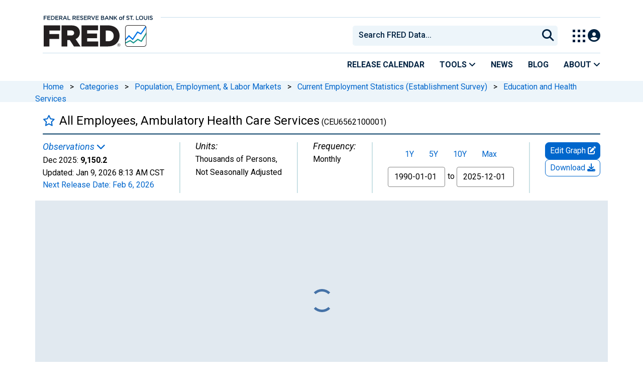

--- FILE ---
content_type: application/javascript
request_url: https://fred.stlouisfed.org/1whSHN4rMJ2cBbH9X6Q-/r1t5wGDpphVLQmY5iw/FUc-Ej0B/Ni/RVdHQvYx4B
body_size: 162342
content:
(function(){if(typeof Array.prototype.entries!=='function'){Object.defineProperty(Array.prototype,'entries',{value:function(){var index=0;const array=this;return {next:function(){if(index<array.length){return {value:[index,array[index++]],done:false};}else{return {done:true};}},[Symbol.iterator]:function(){return this;}};},writable:true,configurable:true});}}());(function(){Xp();jHf();tsf();var d8=function(){m6=(jg.sjs_se_global_subkey?jg.sjs_se_global_subkey.push(DD):jg.sjs_se_global_subkey=[DD])&&jg.sjs_se_global_subkey;};var KN=function(WX,gA){return WX%gA;};var KD=function xD(GT,MA){'use strict';var DX=xD;switch(GT){case HM:{var KA=MA[J];m6.push(J8);if(FX(typeof KA,FX(typeof vX()[hS(I6)],'undefined')?vX()[hS(Th)](WT,Yx,Gx,vS,pL,Ux):vX()[hS(RS)](n2,tD,Mz,sK,rX,F6))){var VS;return VS=FX(typeof xz()[gK(US)],bx('',[][[]]))?xz()[gK(Gx)].apply(null,[jW,Wc]):xz()[gK(zK)](ND,BE),m6.pop(),VS;}var cS;return cS=KA[zz()[s2(ZX)](zK,Y2,mx,Ux)](new (Dg[rz()[jz(JX)](nT,Jh,w3)])(Wh()[sT(bh)](RK,N6,AD,RS,EA),TE()[Fk(ZD)].apply(null,[DT,vD,vT,Th,RS])),SS()[xA(H3)].apply(null,[dA,AS,pE]))[zz()[s2(ZX)](zK,Y2,mx,Kh)](new (Dg[rz()[jz(JX)](nT,IN({}),w3)])(FX(typeof SS()[xA(Ux)],bx('',[][[]]))?SS()[xA(pL)](gL,H8,CE):SS()[xA(RS)](L3,nE,BT),TE()[Fk(ZD)](DT,n6,vT,Tz,RS)),vX()[hS(FK)](kX,bz,Wk,K6,cT,SN))[zz()[s2(ZX)](zK,Y2,mx,tx)](new (Dg[rz()[jz(JX)].call(null,nT,CS,w3)])(xz()[gK(kX)](Kk,gE),TE()[Fk(ZD)].call(null,DT,zK,vT,SN,RS)),Px()[pN(tx)].call(null,Tk,B2))[FX(typeof zz()[s2(Tk)],'undefined')?zz()[s2(ZX)](zK,Y2,mx,Tk):zz()[s2(CE)](q6,JK,CS,ET)](new (Dg[rz()[jz(JX)].apply(null,[nT,zW,w3])])(FX(typeof vX()[hS(bh)],bx(xz()[gK(Gx)](jW,Wc),[][[]]))?vX()[hS(Tk)].call(null,Gh,HE,BT,BX,Mz,JX):vX()[hS(RS)].apply(null,[dS,Qx,L6,D6,Dh,IN(IN({}))]),TE()[Fk(ZD)](DT,sx,vT,HE,RS)),zz()[s2(bA)].apply(null,[Wk,K6,Rh,CS]))[zz()[s2(ZX)].call(null,zK,Y2,mx,r6)](new (Dg[rz()[jz(JX)](nT,Ex,w3)])(rz()[jz(sx)](bh,IN([]),Uk),TE()[Fk(ZD)](DT,JA,vT,T8,RS)),rz()[jz(p3)].call(null,wN,Mk,PK))[dX(typeof zz()[s2(RS)],bx(xz()[gK(Gx)].call(null,jW,Wc),[][[]]))?zz()[s2(CE)].apply(null,[mh,sX,N6,xW]):zz()[s2(ZX)].apply(null,[zK,Y2,mx,US])](new (Dg[rz()[jz(JX)].call(null,nT,T3,w3)])(xz()[gK(F6)].apply(null,[KX,VD]),TE()[Fk(ZD)].call(null,DT,jK,vT,Kx,RS)),SS()[xA(wD)](q8,Ez,Kx))[zz()[s2(ZX)](zK,Y2,mx,F6)](new (Dg[FX(typeof rz()[jz(pE)],bx([],[][[]]))?rz()[jz(JX)].apply(null,[nT,n6,w3]):rz()[jz(Tz)](zD,CE,Pk)])(Px()[pN(Mz)](ZT,wX),TE()[Fk(ZD)].call(null,DT,rX,vT,Jh,RS)),rz()[jz(vD)](S8,Wk,X6))[dX(typeof zz()[s2(Oz)],'undefined')?zz()[s2(CE)].apply(null,[kW,MW,XE,RK]):zz()[s2(ZX)].apply(null,[zK,Y2,mx,UX])](new (Dg[dX(typeof rz()[jz(bA)],'undefined')?rz()[jz(Tz)].apply(null,[FE,r6,xE]):rz()[jz(JX)](nT,RK,w3)])(Px()[pN(gz)](RK,HS),TE()[Fk(ZD)](DT,Tz,vT,Kx,RS)),rz()[jz(cW)](T6,s6,q3))[dX(typeof SS()[xA(E3)],bx('',[][[]]))?SS()[xA(RS)](dx,F2,bA):SS()[xA(k2)].call(null,U3,EX,IN(RS))](Th,RW),m6.pop(),cS;}break;case Yv:{var LD=MA[J];m6.push(IA);try{var hT=m6.length;var t3=IN([]);if(dX(LD[xz()[gK(US)].apply(null,[G8,X8])][xz()[gK(p3)](MK,TN)],undefined)){var lT;return lT=zz()[s2(tD)](Wk,nz,B8,RS),m6.pop(),lT;}if(dX(LD[xz()[gK(US)](G8,X8)][dX(typeof xz()[gK(Dh)],bx('',[][[]]))?xz()[gK(zK)](hz,jN):xz()[gK(p3)](MK,TN)],IN(d0))){var hh;return hh=FX(typeof Px()[pN(rX)],'undefined')?Px()[pN(sA)].apply(null,[sh,UE]):Px()[pN(I6)](sD,Uh),m6.pop(),hh;}var QD;return QD=SS()[xA(sA)](bk,jS,rX),m6.pop(),QD;}catch(pW){m6.splice(Nk(hT,RS),Infinity,IA);var nA;return nA=SS()[xA(Eh)].call(null,SN,C3,Hx),m6.pop(),nA;}m6.pop();}break;case L0:{var V3=MA[J];var nL=MA[d0];m6.push(rT);var AK=nL[Px()[pN(Kh)].apply(null,[wN,xX])];var GX=nL[xz()[gK(c8)].call(null,R6,PD)];var bS=nL[xz()[gK(m2)](Zh,O3)];var kz=nL[FX(typeof Px()[pN(hx)],'undefined')?Px()[pN(bK)](nk,b5):Px()[pN(I6)](LA,xL)];var xb=nL[xz()[gK(EO)](xC,kQ)];var El=nL[Px()[pN(zl)](Y7,K5)];var FO=nL[xz()[gK(rq)].call(null,I6,W7)];var ZQ=nL[Px()[pN(zW)].call(null,nI,XU)];var JQ;return JQ=xz()[gK(Gx)](jW,MI)[FX(typeof rz()[jz(bz)],bx('',[][[]]))?rz()[jz(Jh)].apply(null,[Rh,k2,b4]):rz()[jz(Tz)](EO,sA,OL)](V3)[rz()[jz(Jh)](Rh,xW,b4)](AK,SS()[xA(HE)](kX,Kb,Ul))[rz()[jz(Jh)](Rh,Tk,b4)](GX,SS()[xA(HE)].apply(null,[kX,Kb,Mk]))[rz()[jz(Jh)].apply(null,[Rh,tr,b4])](bS,SS()[xA(HE)].call(null,kX,Kb,JA))[rz()[jz(Jh)](Rh,Dh,b4)](kz,SS()[xA(HE)](kX,Kb,r6))[rz()[jz(Jh)].call(null,Rh,Kx,b4)](xb,dX(typeof SS()[xA(zl)],bx([],[][[]]))?SS()[xA(RS)](jr,HS,IN(IN(Th))):SS()[xA(HE)].apply(null,[kX,Kb,cW]))[rz()[jz(Jh)](Rh,IN(IN(Th)),b4)](El,SS()[xA(HE)].apply(null,[kX,Kb,B8]))[rz()[jz(Jh)].call(null,Rh,SN,b4)](FO,FX(typeof SS()[xA(p3)],bx([],[][[]]))?SS()[xA(HE)].apply(null,[kX,Kb,q8]):SS()[xA(RS)](wR,BT,E3))[rz()[jz(Jh)](Rh,IN(IN(RS)),b4)](ZQ,dX(typeof rz()[jz(FK)],bx([],[][[]]))?rz()[jz(Tz)](F9,Wt,Yb):rz()[jz(Qx)](M7,Kx,Sl)),m6.pop(),JQ;}break;case Jd:{var HI=MA[J];var KF=MA[d0];m6.push(wj);if(Ir(typeof Dg[SS()[xA(Oz)].apply(null,[WF,KE,Th])][SS()[xA(c8)].call(null,zl,Z6,IN({}))],xz()[gK(N9)].apply(null,[RK,FT]))){Dg[SS()[xA(Oz)](WF,KE,p3)][SS()[xA(c8)].apply(null,[zl,Z6,s6])]=xz()[gK(Gx)].apply(null,[jW,kN])[rz()[jz(Jh)].call(null,Rh,Bj,M3)](HI,xz()[gK(SN)](RS,x8))[rz()[jz(Jh)](Rh,zl,M3)](KF,rz()[jz(KX)](Lt,pE,JE));}m6.pop();}break;case zg:{var TO=MA[J];var Vj=MA[d0];var IU;m6.push(Qq);return IU=bx(Dg[FX(typeof Px()[pN(I6)],'undefined')?Px()[pN(ZD)].call(null,vD,GU):Px()[pN(I6)].apply(null,[pC,dU])][xz()[gK(bG)](Bj,ql)](Iq(Dg[Px()[pN(ZD)].call(null,vD,GU)][TE()[Fk(Oz)](nE,KX,rX,sA,Gx)](),bx(Nk(Vj,TO),RS))),TO),m6.pop(),IU;}break;case jp:{var RC;m6.push(ND);return RC=IN(IN(Dg[SS()[xA(CE)](Vt,W4,Tz)][FX(typeof xz()[gK(Ul)],bx('',[][[]]))?xz()[gK(cj)](tx,Vh):xz()[gK(zK)].apply(null,[mU,wj])])),m6.pop(),RC;}break;case gc:{m6.push(U5);try{var Rr=m6.length;var St=IN(d0);var Fl;return Fl=IN(IN(Dg[SS()[xA(CE)](Vt,rG,n6)][dX(typeof rz()[jz(nG)],bx('',[][[]]))?rz()[jz(Tz)](QQ,n6,vq):rz()[jz(Bj)](p3,IN(IN({})),cx)])),m6.pop(),Fl;}catch(f9){m6.splice(Nk(Rr,RS),Infinity,U5);var pI;return m6.pop(),pI=IN([]),pI;}m6.pop();}break;case MH:{m6.push(gG);var w9=[FX(typeof Px()[pN(I6)],'undefined')?Px()[pN(JX)](WF,gN):Px()[pN(I6)].call(null,tL,mO),rz()[jz(hx)](Hx,US,OX),xz()[gK(AQ)](c9,g3),rz()[jz(Eh)].apply(null,[KX,cj,OX]),Wh()[sT(N9)].call(null,AQ,NC,k2,pE,TG),vX()[hS(N9)].call(null,sA,I6,Jh,Sj,H3,sx),dX(typeof zz()[s2(FK)],bx([],[][[]]))?zz()[s2(CE)](H5,AO,tl,F6):zz()[s2(s6)].apply(null,[Ul,UC,Ex,B8]),dX(typeof SS()[xA(Tk)],bx('',[][[]]))?SS()[xA(RS)].apply(null,[fq,f5,sA]):SS()[xA(cW)](B8,KC,UX),Wh()[sT(ZX)].apply(null,[RK,bC,rX,FK,Th]),TE()[Fk(FK)](R4,ZX,XI,I4,bh),dX(typeof SS()[xA(E3)],bx('',[][[]]))?SS()[xA(RS)](Qj,I7,IN(IN({}))):SS()[xA(bz)].apply(null,[XI,zk,IN(Th)]),xz()[gK(D5)](D5,vj),SS()[xA(UX)](kR,C8,IN({})),Px()[pN(sx)].call(null,Yx,T2),rz()[jz(c8)](S7,c8,P2),SS()[xA(rq)](Y7,nE,Jh),Px()[pN(p3)](RS,zR),rz()[jz(m2)](NU,FK,wI),dX(typeof Wh()[sT(N9)],bx([],[][[]]))?Wh()[sT(pE)](zK,F2,SN,NR,BO):Wh()[sT(bA)](sA,NR,IN(IN(Th)),xW,JA),SS()[xA(CS)](pt,B7,Yx),xz()[gK(tx)](Ex,Gt),zz()[s2(SN)](US,IG,XR,s6),dX(typeof xz()[gK(D5)],bx('',[][[]]))?xz()[gK(zK)].call(null,LO,bz):xz()[gK(Mz)].apply(null,[sx,b6]),FX(typeof vX()[hS(FK)],bx([],[][[]]))?vX()[hS(ZX)](G7,q8,pE,DQ,bA,B8):vX()[hS(RS)](Jb,cT,sb,QU,bK,Jh),Px()[pN(vD)].apply(null,[bK,G6]),Px()[pN(cW)].apply(null,[p7,mX]),xz()[gK(gz)].apply(null,[jK,Lb])];if(YI(typeof Dg[xz()[gK(US)](G8,Qs)][FX(typeof rz()[jz(m2)],'undefined')?rz()[jz(EO)](QL,Rh,O5):rz()[jz(Tz)].apply(null,[qj,Wt,BT])],xz()[gK(N9)](RK,f8))){var II;return m6.pop(),II=null,II;}var Eq=w9[rz()[jz(Th)](JR,IN(Th),Ft)];var sR=xz()[gK(Gx)](jW,Ih);for(var Uj=jg[FX(typeof SS()[xA(p3)],bx([],[][[]]))?SS()[xA(tx)](Wt,kt,BT):SS()[xA(RS)](B8,hr,IN(RS))]();s4(Uj,Eq);Uj++){var hC=w9[Uj];if(FX(Dg[xz()[gK(US)](G8,Qs)][rz()[jz(EO)](QL,I4,O5)][hC],undefined)){sR=xz()[gK(Gx)].call(null,jW,Ih)[rz()[jz(Jh)](Rh,IN([]),WE)](sR,SS()[xA(HE)](kX,tb,IN({})))[FX(typeof rz()[jz(rX)],bx('',[][[]]))?rz()[jz(Jh)](Rh,kX,WE):rz()[jz(Tz)](wF,tr,cG)](Uj);}}var dC;return m6.pop(),dC=sR,dC;}break;case Uc:{var Hq;m6.push(jI);return Hq=dX(typeof Dg[SS()[xA(CE)](Vt,Cj,c8)][Px()[pN(bz)].apply(null,[rX,NS])],FX(typeof zz()[s2(Tk)],'undefined')?zz()[s2(Th)](Tz,br,W5,HE):zz()[s2(CE)].apply(null,[I9,AR,W4,Ux]))||dX(typeof Dg[SS()[xA(CE)].apply(null,[Vt,Cj,G8])][dX(typeof Px()[pN(CE)],bx([],[][[]]))?Px()[pN(I6)](bK,xj):Px()[pN(UX)](hx,tI)],zz()[s2(Th)](Tz,br,W5,kX))||dX(typeof Dg[SS()[xA(CE)].call(null,Vt,Cj,I6)][SS()[xA(Et)](vr,Er,pE)],FX(typeof zz()[s2(RS)],bx(FX(typeof xz()[gK(Th)],'undefined')?xz()[gK(Gx)].call(null,jW,HV):xz()[gK(zK)](kR,O3),[][[]]))?zz()[s2(Th)](Tz,br,W5,H3):zz()[s2(CE)].call(null,jU,RK,Gr,zl)),m6.pop(),Hq;}break;case On:{m6.push(V7);try{var X7=m6.length;var Nr=IN(IN(J));var A4=bx(Dg[rz()[jz(Mk)](ZX,Gx,FW)](Dg[SS()[xA(CE)](Vt,jr,IN(Th))][xz()[gK(k2)].call(null,Dj,KK)]),mb(Dg[rz()[jz(Mk)].call(null,ZX,cj,FW)](Dg[dX(typeof SS()[xA(Hx)],bx('',[][[]]))?SS()[xA(RS)](qL,Dh,IN(IN({}))):SS()[xA(CE)].call(null,Vt,jr,cT)][TE()[Fk(Tk)](U9,Wk,kX,wD,jK)]),RS));A4+=bx(mb(Dg[dX(typeof rz()[jz(xW)],bx('',[][[]]))?rz()[jz(Tz)](Fr,IN(RS),sF):rz()[jz(Mk)].apply(null,[ZX,NU,FW])](Dg[SS()[xA(CE)](Vt,jr,IN(RS))][Px()[pN(rq)](Kx,wS)]),Wk),mb(Dg[rz()[jz(Mk)](ZX,H3,FW)](Dg[FX(typeof SS()[xA(JA)],bx([],[][[]]))?SS()[xA(CE)](Vt,jr,bK):SS()[xA(RS)].call(null,F5,Hb,KX)][xz()[gK(tr)](GI,cb)]),I6));A4+=bx(mb(Dg[dX(typeof rz()[jz(rX)],bx('',[][[]]))?rz()[jz(Tz)].apply(null,[Mj,RS,bU]):rz()[jz(Mk)].call(null,ZX,Mk,FW)](Dg[SS()[xA(CE)].apply(null,[Vt,jr,IN(IN({}))])][Wh()[sT(s6)].call(null,sx,kj,sA,Gx,lR)]),BT),mb(Dg[rz()[jz(Mk)](ZX,tr,FW)](Dg[SS()[xA(CE)](Vt,jr,IN({}))][dX(typeof rz()[jz(Wt)],bx('',[][[]]))?rz()[jz(Tz)](jW,n6,lR):rz()[jz(Rq)].apply(null,[YL,US,Pl])]),sA));A4+=bx(mb(Dg[rz()[jz(Mk)].call(null,ZX,Oz,FW)](Dg[SS()[xA(CE)].apply(null,[Vt,jr,IN(RS)])][FX(typeof SS()[xA(I6)],bx('',[][[]]))?SS()[xA(G8)](J5,Tt,IN(IN([]))):SS()[xA(RS)](Wk,Gl,UX)]),Gx),mb(Dg[rz()[jz(Mk)].apply(null,[ZX,UX,FW])](Dg[dX(typeof SS()[xA(AD)],bx('',[][[]]))?SS()[xA(RS)].call(null,N5,st,Ux):SS()[xA(CE)].call(null,Vt,jr,n6)][FX(typeof Px()[pN(Rh)],bx([],[][[]]))?Px()[pN(CS)].apply(null,[kR,H7]):Px()[pN(I6)](TU,cC)]),zK));A4+=bx(mb(Dg[FX(typeof rz()[jz(nk)],bx([],[][[]]))?rz()[jz(Mk)](ZX,rq,FW):rz()[jz(Tz)](nR,Qx,Mb)](Dg[SS()[xA(CE)](Vt,jr,RK)][dX(typeof vX()[hS(SN)],'undefined')?vX()[hS(RS)].call(null,Mb,Tk,NC,SO,tr,I6):vX()[hS(bA)](EQ,gz,bA,l7,gz,bh)]),Tz),mb(Dg[rz()[jz(Mk)].call(null,ZX,Gx,FW)](Dg[SS()[xA(CE)](Vt,jr,Rq)][Wh()[sT(SN)](ZX,l7,Jh,Kx,nG)]),ZD));A4+=bx(mb(Dg[FX(typeof rz()[jz(Gx)],'undefined')?rz()[jz(Mk)](ZX,Bj,FW):rz()[jz(Tz)](dI,sx,KQ)](Dg[SS()[xA(CE)](Vt,jr,Wt)][Px()[pN(HE)](Lt,Vb)]),Oz),mb(Dg[rz()[jz(Mk)].call(null,ZX,IN({}),FW)](Dg[SS()[xA(CE)](Vt,jr,T3)][Wh()[sT(tD)].call(null,nk,l7,kU,N9,Bl)]),Dr[s6]));A4+=bx(mb(Dg[rz()[jz(Mk)](ZX,q8,FW)](Dg[FX(typeof SS()[xA(Mk)],bx([],[][[]]))?SS()[xA(CE)].apply(null,[Vt,jr,IN([])]):SS()[xA(RS)].call(null,WT,k5,hx)][Wh()[sT(Hx)](H3,l7,I4,bA,T5)]),bh),mb(Dg[rz()[jz(Mk)](ZX,jK,FW)](Dg[SS()[xA(CE)](Vt,jr,IN({}))][Px()[pN(Et)](IL,wq)]),Dr[N9]));A4+=bx(mb(Dg[rz()[jz(Mk)].apply(null,[ZX,gz,FW])](Dg[SS()[xA(CE)](Vt,jr,SQ)][SS()[xA(Wt)](G8,xS,rT)]),Tk),mb(Dg[rz()[jz(Mk)].apply(null,[ZX,kU,FW])](Dg[dX(typeof SS()[xA(s6)],bx([],[][[]]))?SS()[xA(RS)](bk,XG,IN(IN(RS))):SS()[xA(CE)](Vt,jr,FK)][xz()[gK(Ux)].apply(null,[ll,m9])]),pE));A4+=bx(mb(Dg[rz()[jz(Mk)].call(null,ZX,IN({}),FW)](Dg[SS()[xA(CE)](Vt,jr,T3)][Px()[pN(G8)](R9,wA)]),N9),mb(Dg[rz()[jz(Mk)].apply(null,[ZX,U3,FW])](Dg[SS()[xA(CE)](Vt,jr,p3)][xz()[gK(H3)](Wk,p6)]),ZX));A4+=bx(mb(Dg[rz()[jz(Mk)](ZX,CS,FW)](Dg[SS()[xA(CE)](Vt,jr,bh)][dX(typeof xz()[gK(Th)],'undefined')?xz()[gK(zK)].apply(null,[AR,G5]):xz()[gK(pL)].call(null,BF,vK)]),bA),mb(Dg[rz()[jz(Mk)](ZX,U3,FW)](Dg[SS()[xA(CE)].call(null,Vt,jr,Rh)][vX()[hS(Kx)].apply(null,[lr,Rh,s6,l7,rq,D5])]),Kx));A4+=bx(mb(Dg[rz()[jz(Mk)].apply(null,[ZX,IN([]),FW])](Dg[FX(typeof SS()[xA(SN)],bx([],[][[]]))?SS()[xA(CE)](Vt,jr,HO):SS()[xA(RS)](rQ,Ux,SQ)][Wh()[sT(Qx)](US,l7,RS,SN,ZL)]),s6),mb(Dg[FX(typeof rz()[jz(T3)],bx('',[][[]]))?rz()[jz(Mk)](ZX,IN(RS),FW):rz()[jz(Tz)].apply(null,[Jl,AD,lq])](Dg[SS()[xA(CE)].call(null,Vt,jr,kU)][rz()[jz(Kh)](AQ,EO,Zk)]),SN));A4+=bx(mb(Dg[rz()[jz(Mk)](ZX,AD,FW)](Dg[SS()[xA(CE)].call(null,Vt,jr,nG)][Px()[pN(Wt)].apply(null,[Lj,hP])]),tD),mb(Dg[dX(typeof rz()[jz(q8)],bx([],[][[]]))?rz()[jz(Tz)].call(null,vS,UQ,CE):rz()[jz(Mk)](ZX,RS,FW)](Dg[SS()[xA(CE)](Vt,jr,JX)][Px()[pN(nG)](J8,LS)]),Hx));A4+=bx(mb(Dg[rz()[jz(Mk)].call(null,ZX,Yx,FW)](Dg[SS()[xA(CE)](Vt,jr,NU)][rz()[jz(bK)](G8,IN(IN([])),EX)]),Qx),mb(Dg[rz()[jz(Mk)].call(null,ZX,ET,FW)](Dg[FX(typeof SS()[xA(Th)],'undefined')?SS()[xA(CE)](Vt,jr,HO):SS()[xA(RS)].apply(null,[v9,Th,IN({})])][xz()[gK(wD)](Mk,hl)]),Dr[SN]));A4+=bx(mb(Dg[FX(typeof rz()[jz(Bj)],'undefined')?rz()[jz(Mk)].apply(null,[ZX,Oz,FW]):rz()[jz(Tz)](mU,JA,NC)](Dg[SS()[xA(CE)].call(null,Vt,jr,Yx)][FX(typeof SS()[xA(D5)],bx([],[][[]]))?SS()[xA(nG)].apply(null,[FL,ph,AQ]):SS()[xA(RS)].apply(null,[Sj,hI,Hx])]),Jh),mb(Dg[rz()[jz(Mk)](ZX,IN(RS),FW)](Dg[SS()[xA(CE)].call(null,Vt,jr,kU)][TE()[Fk(N9)](U9,r6,Ut,IN(Th),Tk)]),nk));A4+=bx(mb(Dg[rz()[jz(Mk)].call(null,ZX,Kh,FW)](Dg[SS()[xA(CE)](Vt,jr,AD)][FX(typeof Px()[pN(Oz)],bx([],[][[]]))?Px()[pN(hx)].call(null,It,E5):Px()[pN(I6)](sl,H3)]),Ul),mb(Dg[FX(typeof rz()[jz(EO)],bx('',[][[]]))?rz()[jz(Mk)](ZX,cj,FW):rz()[jz(Tz)](I6,Jh,fj)](Dg[SS()[xA(CE)](Vt,jr,IN(IN({})))][xz()[gK(JX)].call(null,nk,xx)]),rX));A4+=bx(mb(Dg[dX(typeof rz()[jz(Jh)],bx([],[][[]]))?rz()[jz(Tz)](kO,RS,H5):rz()[jz(Mk)](ZX,jK,FW)](Dg[SS()[xA(CE)](Vt,jr,Rq)][xz()[gK(sx)].call(null,SN,RQ)]),q8),mb(Dg[rz()[jz(Mk)](ZX,nk,FW)](Dg[SS()[xA(CE)](Vt,jr,kU)][Px()[pN(Eh)](RW,JO)]),n6));A4+=bx(bx(mb(Dg[rz()[jz(Mk)].call(null,ZX,H3,FW)](Dg[SS()[xA(Oz)](WF,hz,IN(IN(RS)))][SS()[xA(hx)].call(null,JA,x7,RS)]),jK),mb(Dg[rz()[jz(Mk)](ZX,wD,FW)](Dg[SS()[xA(CE)].call(null,Vt,jr,jK)][rz()[jz(zl)].call(null,s6,BT,WN)]),xW)),mb(Dg[rz()[jz(Mk)](ZX,KX,FW)](Dg[SS()[xA(CE)].call(null,Vt,jr,Qx)][vX()[hS(s6)](F6,AD,I6,RR,IN([]),SQ)]),jg[rz()[jz(zW)].call(null,lI,Mk,NX)]()));var XO;return XO=A4[SS()[xA(cj)](Pb,J9,zl)](),m6.pop(),XO;}catch(OU){m6.splice(Nk(X7,RS),Infinity,V7);var Zq;return Zq=Px()[pN(sA)](sh,k9),m6.pop(),Zq;}m6.pop();}break;case Bp:{var Q9=MA[J];var O7=MA[d0];m6.push(qL);if(IN(HU(Q9,O7))){throw new (Dg[dX(typeof SS()[xA(Kx)],bx([],[][[]]))?SS()[xA(RS)].apply(null,[BQ,K9,IN(IN({}))]):SS()[xA(tD)].apply(null,[Jh,Gk,Kh])])(xz()[gK(cW)].apply(null,[hj,gF]));}m6.pop();}break;case pv:{var NG=MA[J];var MU=MA[d0];var Tj;m6.push(Bl);var TC;var Bt;var Vl;var O4=rz()[jz(SN)](jG,bG,rQ);var VC=NG[Px()[pN(Kx)](JX,jt)](O4);for(Vl=Th;s4(Vl,VC[rz()[jz(Th)].call(null,JR,rX,DI)]);Vl++){Tj=KN(Yr(FU(MU,Tz),Dr[Wk]),VC[rz()[jz(Th)](JR,IN(IN(Th)),DI)]);MU*=Dr[I6];MU&=Dr[Gx];MU+=Dr[BT];MU&=Dr[zK];TC=KN(Yr(FU(MU,Tz),Dr[Wk]),VC[rz()[jz(Th)].call(null,JR,Eh,DI)]);MU*=Dr[I6];MU&=Dr[Gx];MU+=Dr[BT];MU&=Dr[zK];Bt=VC[Tj];VC[Tj]=VC[TC];VC[TC]=Bt;}var SG;return SG=VC[SS()[xA(Jh)](ZD,rC,RK)](O4),m6.pop(),SG;}break;case SP:{m6.push(vF);var DC=dX(typeof xz()[gK(HE)],bx('',[][[]]))?xz()[gK(zK)].call(null,It,Hr):xz()[gK(Ex)].call(null,HE,O3);var GQ=xz()[gK(KX)](ml,tS);for(var dQ=Th;s4(dQ,Kt);dQ++)DC+=GQ[Px()[pN(Gx)](Dh,kx)](Dg[Px()[pN(ZD)](vD,NR)][xz()[gK(bG)](Bj,j7)](Iq(Dg[FX(typeof Px()[pN(IL)],'undefined')?Px()[pN(ZD)](vD,NR):Px()[pN(I6)](rT,s6)][TE()[Fk(Oz)].call(null,Y9,rX,rX,Eh,Gx)](),GQ[rz()[jz(Th)](JR,tr,P7)])));var Ej;return m6.pop(),Ej=DC,Ej;}break;case Xd:{m6.push(Eb);var bt=IN([]);try{var B9=m6.length;var S9=IN(d0);if(Dg[SS()[xA(CE)](Vt,Q7,BT)][Wh()[sT(Kx)](xW,YB,sA,bh,QC)]){Dg[SS()[xA(CE)].apply(null,[Vt,Q7,hx])][Wh()[sT(Kx)](G8,YB,Jh,bh,QC)][SS()[xA(Ex)](nT,SW,Hx)](xz()[gK(zW)].call(null,T3,wx),rz()[jz(Vt)](R7,zW,DA));Dg[SS()[xA(CE)].apply(null,[Vt,Q7,Yx])][FX(typeof Wh()[sT(Gx)],bx(dX(typeof xz()[gK(ZD)],bx('',[][[]]))?xz()[gK(zK)].call(null,c7,Aq):xz()[gK(Gx)](jW,nJ),[][[]]))?Wh()[sT(Kx)].call(null,n6,YB,IN(Th),bh,QC):Wh()[sT(pE)].apply(null,[kX,OC,tr,TI,Uh])][vX()[hS(AD)].call(null,zD,Dh,Oz,kT,BT,UX)](xz()[gK(zW)](T3,wx));bt=IN(IN({}));}}catch(DU){m6.splice(Nk(B9,RS),Infinity,Eb);}var l5;return m6.pop(),l5=bt,l5;}break;case Kg:{m6.push(JU);try{var bR=m6.length;var z5=IN(d0);var zC;return zC=IN(IN(Dg[FX(typeof SS()[xA(SQ)],bx([],[][[]]))?SS()[xA(CE)](Vt,H9,IN(IN(Th))):SS()[xA(RS)].call(null,SI,WR,wD)][Wh()[sT(Kx)](U3,cO,pE,bh,QC)])),m6.pop(),zC;}catch(wt){m6.splice(Nk(bR,RS),Infinity,JU);var YU;return m6.pop(),YU=IN({}),YU;}m6.pop();}break;case dJ:{var Aj=MA[J];m6.push(VI);var fQ=new (Dg[FX(typeof Px()[pN(D5)],bx([],[][[]]))?Px()[pN(tr)].call(null,dl,DS):Px()[pN(I6)](p9,QG)])();var Kj=fQ[Px()[pN(Ux)](fq,UT)](Aj);var gQ=xz()[gK(Gx)].apply(null,[jW,m8]);Kj[SS()[xA(r6)](UQ,Jx,IN(Th))](function(KO){m6.push(I4);gQ+=Dg[rz()[jz(Oz)].apply(null,[zO,IN(IN([])),Z9])][zz()[s2(BT)](bh,zU,ET,nG)](KO);m6.pop();});var hO;return hO=Dg[SS()[xA(Hx)](Ht,JE,Ex)](gQ),m6.pop(),hO;}break;case T:{m6.push(fU);var Mq;return Mq=new (Dg[FX(typeof Wh()[sT(Tz)],bx([],[][[]]))?Wh()[sT(Tk)].call(null,Hx,WR,U3,BT,Gj):Wh()[sT(pE)].apply(null,[pL,R7,m2,Pj,Wk])])()[xz()[gK(Rh)].call(null,ZT,Xx)](),m6.pop(),Mq;}break;case B0:{var JC=MA[J];m6.push(qC);var wQ=zz()[s2(tD)].call(null,Wk,BC,B8,pE);try{var gO=m6.length;var xU=IN([]);if(JC[FX(typeof xz()[gK(kU)],bx('',[][[]]))?xz()[gK(US)](G8,Gl):xz()[gK(zK)].call(null,L7,jj)][SS()[xA(Y7)](c9,Ql,CE)]){var QI=JC[xz()[gK(US)](G8,Gl)][SS()[xA(Y7)](c9,Ql,bK)][SS()[xA(cj)].call(null,Pb,Cq,IN(IN(RS)))]();var w5;return m6.pop(),w5=QI,w5;}else{var IC;return m6.pop(),IC=wQ,IC;}}catch(Q4){m6.splice(Nk(gO,RS),Infinity,qC);var Ib;return m6.pop(),Ib=wQ,Ib;}m6.pop();}break;}};var s4=function(EU,gq){return EU<gq;};var HU=function(kC,C4){return kC instanceof C4;};var Mt=function(){return MF.apply(this,[nM,arguments]);};var Iq=function(PC,GL){return PC*GL;};var sj=function(){return bO.apply(this,[pB,arguments]);};var cl=function(HR,bb){return HR>bb;};var D7=function g4(hF,mt){'use strict';var L4=g4;switch(hF){case T:{var zI=mt[J];m6.push(tR);var Gq;return Gq=xR(Nc,[dX(typeof zz()[s2(Oz)],'undefined')?zz()[s2(CE)](qO,VU,Vt,ZX):zz()[s2(Tk)](zK,D9,Mk,tr),zI]),m6.pop(),Gq;}break;case jp:{return this;}break;case N:{return this;}break;case ss:{m6.push(hU);var QO;return QO=xz()[gK(U3)](pE,IT),m6.pop(),QO;}break;case MH:{var PF=mt[J];m6.push(KR);var Ll=Dg[dX(typeof Px()[pN(tR)],bx('',[][[]]))?Px()[pN(I6)](V4,KR):Px()[pN(CE)](n7,E2)](PF);var ZI=[];for(var WI in Ll)ZI[SS()[xA(ZD)](qr,VW,IN(Th))](WI);ZI[rz()[jz(cj)](cQ,Tk,nl)]();var t5;return t5=function dO(){m6.push(Or);for(;ZI[rz()[jz(Th)](JR,IN(IN({})),zQ)];){var Sb=ZI[dX(typeof rz()[jz(rq)],bx([],[][[]]))?rz()[jz(Tz)].apply(null,[Bq,pE,qq]):rz()[jz(k2)](c9,F6,Fb)]();if(HF(Sb,Ll)){var kF;return dO[SS()[xA(bA)](tq,qS,UX)]=Sb,dO[xz()[gK(E3)].call(null,Lt,G4)]=IN(RS),m6.pop(),kF=dO,kF;}}dO[xz()[gK(E3)](Lt,G4)]=IN(Th);var Yl;return m6.pop(),Yl=dO,Yl;},m6.pop(),t5;}break;case Bp:{m6.push(XF);this[xz()[gK(E3)](Lt,j5)]=IN(Dr[ZX]);var N4=this[xz()[gK(RK)].call(null,rT,s8)][Th][SS()[xA(AQ)].apply(null,[rq,B2,wD])];if(dX(xz()[gK(xW)](tq,hL),N4[SS()[xA(B8)](r6,Wc,IN(RS))]))throw N4[Wh()[sT(Gx)](HO,XE,HE,I6,Rl)];var PO;return PO=this[FX(typeof rz()[jz(Y7)],bx('',[][[]]))?rz()[jz(Ux)](cj,N9,IW):rz()[jz(Tz)].call(null,ZG,q8,NQ)],m6.pop(),PO;}break;case wv:{var jO=mt[J];m6.push(pC);var kG;return kG=jO&&YI(zz()[s2(Th)].apply(null,[Tz,K5,W5,vD]),typeof Dg[SS()[xA(ZX)](t9,Yk,N9)])&&dX(jO[FX(typeof xz()[gK(b5)],bx([],[][[]]))?xz()[gK(ZD)].call(null,Yx,H6):xz()[gK(zK)].apply(null,[T9,wq])],Dg[SS()[xA(ZX)].call(null,t9,Yk,IN(IN(RS)))])&&FX(jO,Dg[dX(typeof SS()[xA(HE)],bx([],[][[]]))?SS()[xA(RS)].call(null,n2,b9,IN(IN([]))):SS()[xA(ZX)].apply(null,[t9,Yk,Th])][rz()[jz(sA)].call(null,Tz,U3,xE)])?TE()[Fk(sA)](xt,tr,WU,pE,Gx):typeof jO,m6.pop(),kG;}break;case RB:{var IR=mt[J];return typeof IR;}break;case d0:{var vO=mt[J];var Zr=mt[d0];var b7=mt[HM];m6.push(gG);vO[Zr]=b7[SS()[xA(bA)](tq,qk,gz)];m6.pop();}break;case MM:{var Gb=mt[J];var f7=mt[d0];var Ot=mt[HM];return Gb[f7]=Ot;}break;case ff:{var d9=mt[J];var xr=mt[d0];var fr=mt[HM];m6.push(H4);try{var N7=m6.length;var L9=IN(IN(J));var Wb;return Wb=xR(Nc,[SS()[xA(B8)](r6,z0,vD),xz()[gK(jK)](Rq,ID),dX(typeof Wh()[sT(bh)],bx([],[][[]]))?Wh()[sT(pE)].call(null,Bj,jW,rT,CR,T3):Wh()[sT(Gx)](xW,Er,xW,I6,Rl),d9.call(xr,fr)]),m6.pop(),Wb;}catch(EF){m6.splice(Nk(N7,RS),Infinity,H4);var Fj;return Fj=xR(Nc,[SS()[xA(B8)].call(null,r6,z0,FK),dX(typeof xz()[gK(NU)],bx('',[][[]]))?xz()[gK(zK)](H9,xL):xz()[gK(xW)].apply(null,[tq,Rx]),Wh()[sT(Gx)](bG,Er,D5,I6,Rl),EF]),m6.pop(),Fj;}m6.pop();}break;case Y1:{return this;}break;case np:{var PG=mt[J];var F7;m6.push(UE);return F7=xR(Nc,[FX(typeof zz()[s2(T3)],'undefined')?zz()[s2(Tk)].apply(null,[zK,Qq,Mk,RS]):zz()[s2(CE)].apply(null,[YO,Xq,Rh,tD]),PG]),m6.pop(),F7;}break;case J:{return this;}break;case Kg:{return this;}break;case qH:{var tQ;m6.push(qR);return tQ=xz()[gK(U3)](pE,fk),m6.pop(),tQ;}break;case cM:{var Jj=mt[J];m6.push(rQ);var qt=Dg[Px()[pN(CE)](n7,Ih)](Jj);var gI=[];for(var Rj in qt)gI[SS()[xA(ZD)](qr,OD,IN(RS))](Rj);gI[rz()[jz(cj)].call(null,cQ,zl,mT)]();var s9;return s9=function Ob(){m6.push(kr);for(;gI[rz()[jz(Th)].apply(null,[JR,Kx,jR])];){var Wl=gI[rz()[jz(k2)](c9,nk,m5)]();if(HF(Wl,qt)){var fC;return Ob[SS()[xA(bA)].apply(null,[tq,U8,xW])]=Wl,Ob[FX(typeof xz()[gK(Ul)],'undefined')?xz()[gK(E3)](Lt,g7):xz()[gK(zK)].apply(null,[rr,NI])]=IN(RS),m6.pop(),fC=Ob,fC;}}Ob[xz()[gK(E3)](Lt,g7)]=IN(Th);var l4;return m6.pop(),l4=Ob,l4;},m6.pop(),s9;}break;case Zg:{m6.push(d4);this[dX(typeof xz()[gK(nC)],bx('',[][[]]))?xz()[gK(zK)].apply(null,[sC,rG]):xz()[gK(E3)].apply(null,[Lt,mR])]=IN(Th);var wC=this[xz()[gK(RK)].call(null,rT,JI)][Th][SS()[xA(AQ)](rq,EA,wD)];if(dX(xz()[gK(xW)].apply(null,[tq,fl]),wC[SS()[xA(B8)](r6,hb,zW)]))throw wC[Wh()[sT(Gx)](HO,xI,IN(IN(RS)),I6,Rl)];var XC;return XC=this[rz()[jz(Ux)].apply(null,[cj,wD,CL])],m6.pop(),XC;}break;}};var pG=function P5(A9,Dl){'use strict';var FQ=P5;switch(A9){case jp:{var Nt=Dl[J];m6.push(mr);var s5;return s5=Nt&&YI(zz()[s2(Th)].apply(null,[Tz,sU,W5,CE]),typeof Dg[SS()[xA(ZX)](t9,rI,Rq)])&&dX(Nt[xz()[gK(ZD)].call(null,Yx,Gt)],Dg[dX(typeof SS()[xA(tL)],bx([],[][[]]))?SS()[xA(RS)](K4,g9,Et):SS()[xA(ZX)].apply(null,[t9,rI,rq])])&&FX(Nt,Dg[SS()[xA(ZX)](t9,rI,IN([]))][rz()[jz(sA)](Tz,rT,qb)])?TE()[Fk(sA)].apply(null,[P4,zl,WU,IN({}),Gx]):typeof Nt,m6.pop(),s5;}break;case TM:{var xO=Dl[J];return typeof xO;}break;case fd:{var UO=Dl[J];var x5=Dl[d0];var lC=Dl[HM];m6.push(TU);UO[x5]=lC[dX(typeof SS()[xA(cW)],'undefined')?SS()[xA(RS)].call(null,Kr,zD,IN(IN(RS))):SS()[xA(bA)](tq,HK,bA)];m6.pop();}break;case ff:{var VQ=Dl[J];var q9=Dl[d0];var VR=Dl[HM];return VQ[q9]=VR;}break;case wv:{var g5=Dl[J];var OO=Dl[d0];var cF=Dl[HM];m6.push(r9);try{var Rb=m6.length;var J4=IN([]);var Nb;return Nb=xR(Nc,[SS()[xA(B8)].call(null,r6,zF,zK),xz()[gK(jK)].apply(null,[Rq,w3]),Wh()[sT(Gx)].call(null,wD,QC,rq,I6,Rl),g5.call(OO,cF)]),m6.pop(),Nb;}catch(X9){m6.splice(Nk(Rb,RS),Infinity,r9);var KU;return KU=xR(Nc,[SS()[xA(B8)](r6,zF,IN(IN([]))),xz()[gK(xW)](tq,cC),Wh()[sT(Gx)](kU,QC,Gx,I6,Rl),X9]),m6.pop(),KU;}m6.pop();}break;case KM:{return this;}break;case HM:{var AF=Dl[J];m6.push(zl);var Jt;return Jt=xR(Nc,[zz()[s2(Tk)].call(null,zK,EG,Mk,n6),AF]),m6.pop(),Jt;}break;case wp:{return this;}break;case MH:{return this;}break;case TB:{var Ar;m6.push(Kx);return Ar=xz()[gK(U3)](pE,VG),m6.pop(),Ar;}break;case xM:{var AI=Dl[J];m6.push(BC);var ZO=Dg[Px()[pN(CE)].apply(null,[n7,fK])](AI);var cq=[];for(var DR in ZO)cq[SS()[xA(ZD)](qr,z0,IN(IN({})))](DR);cq[rz()[jz(cj)].call(null,cQ,bz,sS)]();var rt;return rt=function jl(){m6.push(rj);for(;cq[FX(typeof rz()[jz(ZD)],bx('',[][[]]))?rz()[jz(Th)](JR,nk,RE):rz()[jz(Tz)].call(null,Wk,p3,O9)];){var T7=cq[rz()[jz(k2)].apply(null,[c9,c8,sz])]();if(HF(T7,ZO)){var RG;return jl[SS()[xA(bA)](tq,Yz,Rq)]=T7,jl[xz()[gK(E3)](Lt,Bh)]=IN(RS),m6.pop(),RG=jl,RG;}}jl[xz()[gK(E3)](Lt,Bh)]=IN(Th);var ZU;return m6.pop(),ZU=jl,ZU;},m6.pop(),rt;}break;case Gp:{m6.push(Tl);this[xz()[gK(E3)].call(null,Lt,qj)]=IN(Th);var Rt=this[xz()[gK(RK)](rT,jb)][Th][SS()[xA(AQ)](rq,DO,IN({}))];if(dX(xz()[gK(xW)].call(null,tq,ql),Rt[SS()[xA(B8)](r6,nO,D5)]))throw Rt[dX(typeof Wh()[sT(rX)],bx(dX(typeof xz()[gK(Wk)],'undefined')?xz()[gK(zK)](BF,KI):xz()[gK(Gx)](jW,lM),[][[]]))?Wh()[sT(pE)].apply(null,[Eh,CQ,FK,kj,EX]):Wh()[sT(Gx)].apply(null,[Tz,x9,hx,I6,Rl])];var MQ;return MQ=this[rz()[jz(Ux)](cj,Hx,kE)],m6.pop(),MQ;}break;case Is:{var TF=Dl[J];var AU;m6.push(dS);return AU=TF&&YI(zz()[s2(Th)](Tz,Yt,W5,cj),typeof Dg[FX(typeof SS()[xA(ET)],bx([],[][[]]))?SS()[xA(ZX)](t9,C7,E3):SS()[xA(RS)].call(null,dG,Wj,Y7)])&&dX(TF[xz()[gK(ZD)].call(null,Yx,XN)],Dg[dX(typeof SS()[xA(pE)],bx([],[][[]]))?SS()[xA(RS)](wD,qI,Gx):SS()[xA(ZX)](t9,C7,tr)])&&FX(TF,Dg[SS()[xA(ZX)].call(null,t9,C7,UX)][rz()[jz(sA)].apply(null,[Tz,HE,rL])])?TE()[Fk(sA)].apply(null,[X4,Ex,WU,rq,Gx]):typeof TF,m6.pop(),AU;}break;case Kg:{var d5=Dl[J];return typeof d5;}break;case Nc:{var Xr=Dl[J];var cI=Dl[d0];var RO=Dl[HM];m6.push(Cb);Xr[cI]=RO[SS()[xA(bA)].call(null,tq,lK,r6)];m6.pop();}break;case A0:{var k4=Dl[J];var nt=Dl[d0];var Tb=Dl[HM];return k4[nt]=Tb;}break;case R:{var Oj=Dl[J];var Bb=Dl[d0];var JG=Dl[HM];m6.push(BX);try{var v7=m6.length;var s7=IN({});var gl;return gl=xR(Nc,[SS()[xA(B8)](r6,vG,RK),xz()[gK(jK)](Rq,ct),Wh()[sT(Gx)](Qx,xq,zK,I6,Rl),Oj.call(Bb,JG)]),m6.pop(),gl;}catch(Jq){m6.splice(Nk(v7,RS),Infinity,BX);var FI;return FI=xR(Nc,[SS()[xA(B8)](r6,vG,Hx),dX(typeof xz()[gK(tL)],bx('',[][[]]))?xz()[gK(zK)](Qt,Xq):xz()[gK(xW)].apply(null,[tq,Ub]),Wh()[sT(Gx)](T8,xq,pL,I6,Rl),Jq]),m6.pop(),FI;}m6.pop();}break;case OV:{return this;}break;}};var zr=function Zj(sq,rR){var Cl=Zj;while(sq!=Lf){switch(sq){case UV:{sq=Lf;if(s4(lG,GO.length)){do{SS()[GO[lG]]=IN(Nk(lG,RS))?function(){return xR.apply(this,[Yv,arguments]);}:function(){var xl=GO[lG];return function(AC,CO,Kq){var K7=Sq(AC,CO,IN(IN(RS)));SS()[xl]=function(){return K7;};return K7;};}();++lG;}while(s4(lG,GO.length));}}break;case wf:{var HQ=KN(Nk(qG,m6[Nk(m6.length,RS)]),nk);var h9=LU[YG];var bj=Th;sq-=Ep;}break;case ff:{var r7=rR[J];sq=Lf;n4=function(tU,tt){return bO.apply(this,[IV,arguments]);};return wG(r7);}break;case Gf:{sq+=rm;if(s4(bj,h9.length)){do{var Y5=V9(h9,bj);var V5=V9(Sq.Qp,HQ++);mC+=MF(np,[nb(Yr(Nl(Y5),V5),Yr(Nl(V5),Y5))]);bj++;}while(s4(bj,h9.length));}}break;case T:{Br=[bh,wb(I6),wb(Wk),bh,wb(zK),wb(RS),wb(I6),wb(I6),F6,wb(ZX),bh,wb(Tz),wb(jK),ET,wb(zK),Tz,wb(Tz),ZD,Gx,ZD,wb(I6),wb(Gx),Tz,wb(I6),Kx,wb(Kx),wb(s6),wb(BT),ZX,wb(SQ),Hx,wb(B8),ET,ZD,Wk,wb(bh),BT,wb(bh),pE,bh,wb(I6),wb(Wk),wb(kU),RK,wb(zK),ZX,wb(JA),F6,wb(CE),RS,Oz,bh,wb(Wk),I6,wb(BT),wb(zK),pE,wb(pE),wb(RS),Oz,wb(SQ),ZX,ZX,wb(ZX),bh,wb(B8),RK,Tz,wb(SN),CE,wb(I6),wb(sA),wb(I6),ZX,sA,[Wk],wb(tD),Kx,Tz,wb(pE),ZX,RK,wb(xW),T3,Th,Wk,tD,wb(tD),Tz,CE,RK,[Wk],wb(bz),Rh,Kx,[I6],wb(pE),wb(bz),B8,xW,Tk,wb(Tz),ZD,wb(sA),RS,wb(c8),tx,Kx,wb(BT),bA,wb(bA),FK,I6,ZD,RS,RS,wb(vr),Kx,bh,wb(Tz),Tk,RS,wb(CE),BT,wb(bh),Kx,wb(pE),wb(sA),wb(Wk),pE,wb(bG),Jh,bh,wb(Tz),CE,wb(pE),I6,pE,Wk,wb(I6),Wk,wb(I6),wb(Wk),I6,BT,tD,wb(sA),wb(ZX),pE,pE,wb(zK),wb(CE),ZX,wb(CE),Gx,wb(RS),wb(Ul),CE,CE,wb(CE),RS,wb(I6),Tk,wb(T3),Jh,s6,T3,Gx,wb(pE),FK,bA,sA,wb(Oz),CE,Tz,wb(BT),wb(Bj),bG,Qx,wb(RS),sA,wb(Tz),wb(sx),HO,Ul,wb(CE),Qx,wb(s6),FK,wb(EO),HO,Ul,ZD,wb(Tk),wb(k2),Ux,sA,wb(hx),B8,D5,wb(CE),wb(FK),bh,wb(BT),wb(Gx),wb(vD),F6,rX,sA,wb(I6),wb(G8),F6,rX,wb(zK),N9,wb(ZX),ZX,zK,wb(KX),tr,Kx,wb(FK),Kx,wb(CE),FK,wb(ZX),wb(bz),vD,bh,wb(CE),RS,wb(Tz),wb(H3),T8,ZD,wb(bh),wb(FK),s6,Oz,wb(I6),sA,Th,wb(Tz),wb(zK),wb(pE),CE,CE,wb(pE),FK,wb(sA),Gx,wb(Tz),wb(Wk),zK,RS,wb(Kx),ZX,Wk,wb(jK),q8,wb(ZX),Wk,Tz,wb(Wk),sA,wb(zK),wb(RS),wb(FK),CE,wb(BT),wb(CE),Wk,Wk,wb(Tk),zK,wb(zK),ZD,wb(sA),bh,wb(Tz),Oz,wb(Rh),US,Th,wb(ZX),Qx,wb(RS),wb(I6),wb(Gx),s6,wb(ZD),Wk,wb(FK),Tk,Th,RS,wb(I6),Kx,wb(Tk),bA,FK,BT,wb(FK),wb(Gx),Wk,wb(Tk),Qx,I6,wb(zK),wb(Gx),FK,wb(jK),Kx,Wk,Wk,Oz,RS,wb(Wk),wb(ZX),Kx,wb(CE),Gx,wb(RS),Hx,wb(Wk),FK,wb(CE),Wk,zK,wb(CE),RS,Oz,wb(zK),pE,wb(FK),wb(BT),Kx,wb(pE),wb(Kx),Kx,[BT],wb(xW),tD,wb(Wk),zK,wb(FK),CE,wb(Qx),[Th],wb(Kx),RS,rX,wb(tD),wb(sA),wb(pE),RS,wb(Gx),sA,wb(Hx),Kx,[BT],RS,ZX,wb(FK),wb(Gx),Wk,[I6],wb(CE),Gx,wb(RS),Oz,wb(n6),[Th],wb(vD),N9,E3,ZX,wb(CE),FK,wb(ZX),sA,sA];sq+=Up;}break;case gc:{sq=Lf;nF=[[SN,BT,wb(Tz),Oz,Gx,wb(RS)],[],[Oz,wb(I6),wb(Wk),wb(Tz)],[Tz,Wk,sA],[Tk,wb(Tk),pE]];}break;case tp:{while(cl(AG,Th)){if(FX(kI[TR[Wk]],Dg[TR[RS]])&&A5(kI,Lq[TR[Th]])){if(YI(Lq,Br)){vb+=MF(np,[fR]);}return vb;}if(dX(kI[TR[Wk]],Dg[TR[RS]])){var n9=nF[Lq[kI[Th]][Th]];var hq=Zj.call(null,Uc,[AG,bx(fR,m6[Nk(m6.length,RS)]),kI[RS],n9]);vb+=hq;kI=kI[Th];AG-=xR(dJ,[hq]);}else if(dX(Lq[kI][TR[Wk]],Dg[TR[RS]])){var n9=nF[Lq[kI][Th]];var hq=Zj.apply(null,[Uc,[AG,bx(fR,m6[Nk(m6.length,RS)]),Th,n9]]);vb+=hq;AG-=xR(dJ,[hq]);}else{vb+=MF(np,[fR]);fR+=Lq[kI];--AG;};++kI;}sq=qf;}break;case KP:{sq-=hm;if(s4(bL,B5.length)){do{xz()[B5[bL]]=IN(Nk(bL,zK))?function(){return xR.apply(this,[pv,arguments]);}:function(){var rU=B5[bL];return function(v4,X5){var rl=Dt.apply(null,[v4,X5]);xz()[rU]=function(){return rl;};return rl;};}();++bL;}while(s4(bL,B5.length));}}break;case dP:{sq=Lf;return [Kx,Kx,wb(CE),FK,wb(ZX),wb(bz),SQ,T3,[Gx],CE,wb(Wk),wb(F6),AQ,wb(RS),wb(sA),wb(Wk),wb(bh),Kx,[CE],[Wk],wb(EO),bz,Kx,wb(BT),wb(Wk),wb(ZX),Wk,ZX,wb(CE),sA,wb(zK),wb(rq),Eh,wb(FK),BT,pE,wb(Wk),wb(N9),wb(Wk),Kx,[CE],wb(hx),G8,wb(Gx),s6,wb(Gx),wb(bz),Hx,SN,wb(SN),wb(sx),HO,[N9],wb(k2),Ux,sA,wb(hx),bA,wb(bA),UX,ZD,I6,wb(EO),r6,Wk,wb(pE),pE,wb(zK),wb(T3),E3,HO,wb(I6),Tz,wb(BT),wb(Tk),FK,RS,Th,zK,bA,wb(s6),Tk,[BT],FK,wb(Kx),Gx,ZX,wb(SN),CE,ZD,wb(s6),Kx,wb(pE),q8,ZD,[BT],Kx,wb(sA),I6,wb(EO),HE,Oz,wb(Bj),sx,CE,Gx,wb(FK),wb(BT),I6,SN,wb(zW),EO,I6,wb(zK),Th,wb(sA),sA,wb(zK),wb(Gx),s6,wb(ZD),Wk,wb(FK),Tk,Th,BT,wb(Gx),wb(I6),wb(RS),wb(I6),Wk,Gx,wb(Wk),wb(Tk),pE,wb(CE),zK,Th,wb(I6),wb(sA),CE,ZX,wb(CE),wb(AD),[ZD],wb(n6),[ZD],wb(bh),wb(Wk),bA,RS,wb(Wk),pE,wb(JA),ET,wb(zK),[zK],wb(RS),wb(US),Mz,wb(RK),FK,Gx,wb(AD),Kx,bh,wb(Tz),RK,wb(Ul),xW,bh,Th,wb(BT),wb(tx),Th,FK,wb(CE),[RS],wb(US),kX,wb(zK),FK,Wk,sA,Oz,wb(I6),wb(BT),wb(CE),Qx,wb(kX),Kx,bh,wb(Tz),wb(cW),wb(pE),ZX,wb(Oz),Th,Qx,wb(bA),wb(I6),Wk,Tk,[BT],FK,wb(Kx),s6,wb(N9),pE,wb(ZD),zK,BT,wb(SN),zK,Tz,wb(Wk),wb(Tk),FK,wb(US),vr,wb(Wk),ZD,Gx,Th,Th,I6,wb(bh),wb(Wk),CE,wb(AD),xW,wb(sA),I6,wb(ZX),Gx,wb(Wk),ZD,[Gx],wb(nk),[Wk],RK,wb(Qx),wb(Gx),bh,BT,wb(BT),wb(jK),tD,wb(Wk),zK,wb(FK),CE,wb(Jh),Kx,wb(Wk),Wk,BT,FK,wb(ZX),wb(RS),JA,Th,wb(BT),[FK],Qx,wb(AQ),[Wk],[Th],RS,RS,RS,RS,RS,RS,RS,RS,RS,RS,RS,RS,zK,[Th],RS,RS,RS,RS,RS,RS,RS,RS,RS,RS,RS,RS,wb(Et),RS,RS,RS,RS,RS,RS,RS,RS,RS,wb(Tk),BT,Tk,Th,FK,wb(CE),[RS],wb(JA),F6,wb(RS),wb(Tz),I6,ZD,wb(sA),rX,Kx,wb(pE),wb(pE),Kx,wb(BT),wb(I6),wb(Gx),wb(ZD),Kx,wb(BT),wb(Tk),ZD,wb(Oz),wb(Hx),Qx,Tk,Th,wb(bA),Gx,wb(Wk),ZD,sA,wb(SQ),Kx,ZD,wb(Oz),RS,FK,wb(FK),FK,ZD,wb(RS),wb(bh),wb(D5),ZD,wb(FK),RS,Oz,wb(zK),wb(RS),wb(s6),[N9],Wk,sA,wb(Wk),zK,wb(zW),Bj,RS,wb(Kx),Kx,wb(pE),[zK],wb(Mk),bK,wb(Tk),CE,wb(bh),zK,Gx,wb(RS),wb(Mk),vD,wb(Wk),Kx,wb(ZX),sA,wb(CS),Eh,I6,wb(EO),UX,I6,sA,wb(FK),CE,Th,FK,sA,wb(zK),ZX,wb(JA),F6,wb(CE),RS,I6,I6,[FK],Kx,wb(bh)];}break;case qf:{sq=Lf;return vb;}break;case jp:{j4=[[RS,RS,RS,RS,RS,RS,RS,RS,RS,RS,RS,RS,RS],[bA,RS,wb(rX),Oz,Kx,wb(CE),ZD],[bG,Th,wb(I6),I6],[],[wb(ZD),FK,wb(ZX)],[],[wb(I6),wb(BT),ZD,Gx],[Tz,wb(Tz),ZD,Gx],[],[Qx,zK,sA,wb(sA)],[],[wb(CE),Gx,wb(RS)],[],[wb(zK),wb(SN),ZX],[],[],[Ul,ZD,wb(Tk)]];sq+=EB;}break;case vH:{sq+=Kg;return [RS,pE,wb(Kx),Tz,I6,[zK],wb(SN),n6,wb(Gx),sA,Gx,wb(Mk),E3,HO,wb(I6),Tz,wb(BT),wb(Tk),FK,wb(EO),HO,Ul,ZD,wb(Tk),wb(k2),Ux,sA,s6,wb(RS),wb(sA),wb(bh),bh,wb(Wk),I6,wb(BT),wb(zK),pE,wb(pE),ZD,ZD,wb(Oz),BT,Th,bA,wb(Wk),wb(I6),I6,ZD,RS,RS,RS,ZX,[ZD],wb(gz),Ux,sA,wb(Tz),ZD,Oz,wb(n6),q8,I6,wb(Wk),RS,wb(pE),wb(RS),I6,wb(Tk),I6,sA,sA,wb(zK),xW,ZX,[ZD],wb(tD),SQ,wb(ZD),wb(BT),ZD,Gx,wb(Kx),Kx,[Th],wb(T3),US,wb(ZX),ZD,Gx,wb(Wk),pE,wb(jK),ZX,[RS],wb(US),rX,wb(BT),I6,RS,FK,wb(F6),T3,I6,wb(US),AQ,wb(RS),wb(sA),RS,wb(RS),BT,RS,pE,wb(zK),wb(CE),ZX,[Th],wb(hx),Tz,wD,wb(Wk),pE,wb(Mk),ZD,tD,B8,bh,wb(RS),Gx,wb(pE),ZD,Gx,wb(rX),bA,sA,wb(Oz),CE,Tz,wb(Eh),AQ,wb(AQ),AQ,wb(Dh),Th,wb(ZD),Ux,n6,wb(Bj),AQ,bA,wb(hx),KX,wb(CS),Et,wb(Mk),tD,wb(n6),Ux,wb(RS),Kx,wb(FK),Kx,wb(CE),FK,wb(ZX),wb(bz),vD,bh,wb(CE),RS,wb(ZD),RS,wb(Wk),RS,bA,wb(hx),H3,wb(RS),xW,ZD,sA,wb(vD),B8,pE,ZD,wb(Oz),CE,I6,Th,sA,[Wk],tD,wb(zK),ZD,wb(sA),wb(ZX),pE,Th,wb(CE),wb(RS),wb(FK),Tz,Wk,zK,wb(ZX),wb(Ul),kX,wb(pE),Tz,ZD,wb(Tz),wb(sA),wb(Jh),nk,Th,wb(CE),FK,wb(JA),q8,bA,wb(Tk),bz,wb(bh),Hx,wb(G8),Et,wb(Tk),wb(sA),N9,wb(bh),wb(r6),wb(Jh),Hx,wb(RS),RS,cj,Tz,wb(Eh),[I6],RS,ZD,wb(bh),bA,wb(Wk),wb(RS),wb(I6),wb(Gx),s6,wb(BT),wb(sA),ZD,I6,wb(sA),wb(Tk),s6,Wk,wb(Kx),CE,wb(BT),CE,wb(RS),BT,RS,wb(HO),rX,Kx,wb(Kx),ZD,sA,wb(vD),jK,Kx,ZD,wb(Oz),RS,FK,wb(FK),FK,Th,Th,nG,wb(Tk),ZD,sA,wb(BT),I6,wb(Kx),sA,wb(I6),Kx,wb(Kx),wb(B8),[zK],wb(RS),wb(FK),Qx,I6,wb(zK),wb(Gx),FK,[I6],Jh,wb(rX),Oz,ZD,wb(I6),RS,wb(Wk),wb(ZD),sA,wb(zK),Oz,wb(Jh),CE,CE,wb(T3),q8,CE,wb(ZD),bA,wb(ZD),wb(CE),Kx,wb(pE),wb(RS),wb(pE),Kx,wb(BT),wb(Kx),ZX,wb(FK),wb(BT),RS,wb(Wk),wb(ZD),zK,wb(jK),E3,wb(I6),ZD,RS,wb(Dh),F6,wb(I6),wb(Wk),wb(U3),bG,Th,wb(I6),I6,RS,Tz,Gx,wb(vr),s6,FK,wb(sA),zK,sA,wb(ZD),wb(CE),Kx,[Th],wb(Qx),Kx,wb(BT),bA,wb(BT),wb(r6),T3,wb(FK),RS,Oz,wb(zK),wb(RS),RS,Oz,wb(ZD),SQ,I6,wb(zK),Th,ZX,Wk,wb(I6),sA,wb(sA),wb(N9),Th,bh,wb(RS),wb(Tz),I6,ZD,wb(sA),wb(U3),U3,wb(bh),Tz,I6,wb(kX),SQ,Th,Tk,wb(FK),Tk,Th,wb(pE),I6,Oz,CE,wb(JX),rq,wb(pE),[RS],n6,I6,wb(Wk),wb(bz),HO,wb(bh),Wk,wb(vr),tx,Kx,wb(BT),bA,wb(bA),FK,RK,sA,RS,wb(Kx),CE,Th,wb(Qx),q8,wb(ZD),wb(Wk),Th,wb(Wk),FK,wb(s6),wb(BT),ZX,[I6],wb(FK),Th,Qx,wb(bA),wb(I6),Wk,[Wk],Gx,ZX,wb(SN),CE,ZD,wb(s6),Kx,wb(pE),wb(Tk),pE,wb(Dh),Dh,Th,wb(Wk),wb(ZD),wb(zK),Kx,wb(RS),wb(pE),HO,I6,CE,wb(pL),gz,wb(Wk),pE,wb(SN),ZX,wb(pE),ZX,wb(ZX),bh,Gx,wb(AQ),D5,sA,wb(ZD),wb(CE),wb(U3),ZX,wb(Kx),RS,wb(Kx),Wk,Tz,wb(n6),AD,ZD,E3,wb(I6),wb(Wk),wb(BT),Oz,wb(Tk),RS,wb(sA),I6,wb(ZX),Gx,wb(Wk),wb(RS),wb(pE),wb(FK),Tk,wb(BT),wb(I6),Oz,wb(ZX),wb(RS),wb(SN),xW,BT,[Th],sA,RK,wb(q8),Gx,jK,wb(US),Th,RS,wb(RS),wb(Gx),s6,wb(tx),F6,wb(CE),RS];}break;case A:{return mC;}break;case Uc:{var AG=rR[J];sq=tp;var LQ=rR[d0];var kI=rR[HM];var Lq=rR[ff];if(dX(typeof Lq,TR[I6])){Lq=Br;}var vb=bx([],[]);fR=Nk(LQ,m6[Nk(m6.length,RS)]);}break;case wp:{for(var j9=Th;s4(j9,xQ[dX(typeof rz()[jz(Gx)],'undefined')?rz()[jz(Tz)].apply(null,[hI,Tk,R5]):rz()[jz(Th)].apply(null,[JR,gz,Vm])]);j9=bx(j9,RS)){var dq=xQ[Px()[pN(Gx)].apply(null,[Dh,mg])](j9);var Ab=l9[dq];Z4+=Ab;}sq=Lf;var UG;return m6.pop(),UG=Z4,UG;}break;case tV:{sq=Lf;m6.pop();}break;case xM:{var YG=rR[J];sq=wf;var qG=rR[d0];var Fq=rR[HM];var mC=bx([],[]);}break;case B:{for(var f4=Th;s4(f4,Y4[rz()[jz(Th)](JR,Rq,Z9)]);f4=bx(f4,RS)){(function(){var Yq=Y4[f4];var BI=s4(f4,Dq);m6.push(Kr);var Ct=BI?dX(typeof SS()[xA(RS)],bx('',[][[]]))?SS()[xA(RS)](kR,bQ,IN(IN(RS))):SS()[xA(Th)](M7,v5,tD):xz()[gK(Th)](It,gC);var VF=BI?Dg[dX(typeof Px()[pN(RS)],'undefined')?Px()[pN(I6)](WG,CG):Px()[pN(Wk)](J5,hb)]:Dg[Px()[pN(Th)](bA,Tr)];var Il=bx(Ct,Yq);jg[Il]=function(){var TQ=VF(U4(Yq));jg[Il]=function(){return TQ;};return TQ;};m6.pop();}());}sq-=n1;}break;case Yn:{var bq=rR[J];Sq=function(Zb,d7,sG){return Zj.apply(this,[xM,arguments]);};return XQ(bq);}break;case pv:{I5=[[wb(CE),Gx,wb(RS)],[zK,wb(zK),Tz,wb(Tz),pE,wb(Wk),zK],[Tk,wb(ZD),FK,wb(ZX),FK,wb(Kx)],[wb(pE),Gx,wb(Wk)],[],[],[],[SN,wb(zK),ZX,wb(FK)],[],[wb(FK),wb(Gx),Wk],[],[]];sq=Lf;}break;case Cf:{var GO=rR[J];XQ(GO[Th]);sq=UV;var lG=Th;}break;case md:{return [sA,wb(I6),wb(Wk),Tz,wb(Qx),xW,wb(sA),I6,wb(ZX),Gx,wb(Wk),wb(s6),B8,wb(Gx),sA,wb(Kx),wb(Tk),tD,wb(Wk),zK,wb(FK),CE,wb(CE),ZX,wb(Oz),rq,wb(JX),zK,SN,wb(ZX),FK,wb(Oz),CE,wb(Wk),CE,wb(bh),bA,wb(Tz),[RS],wb(ET),E3,wb(CE),RS,RS,wb(RS),wb(BT),Wk,I6,CE,wb(q8),n6,wb(RS),wb(Tk),bA,wb(sA),wb(Tz),wb(sA),wb(kU),wb(RS),k2,wb(Oz),wb(I6),wb(ZD),wb(Tk),xW,wb(Oz),I6,Gx,wb(FK),wb(q8),US,Th,wb(ZX),Qx,JA,Th,wb(BT),wb(zK),wb(SN),ZX,Qx,wb(vr),bA,pE,RS,wb(sA),Wk,CE,wb(Mz),F6,wb(RS),Th,wb(ZD),wb(Wk),[Th],wb(sA),wb(kU),ET,wb(zK),Tz,[RS],ZX,wb(ZX),ZD,Gx,wb(U3),rX,BT,wb(BT),CE,wb(Rh),ET,Gx,wb(Wk),wb(Tz),pE,wb(Wk),wb(ZD),wb(Gx),wb(E3),AQ,wb(RS),wb(sA),RS,wb(RS),BT,RS,AD,wb(sA),CE,sA,wb(zW),HO,Ul,wb(CE),Qx,wb(s6),FK,Wt,wb(rq),RS,Tz,wb(Wk),pE,wb(RK),U3,wb(ZD),wb(q8),E3,wb(I6),RS,wb(CE),FK,Wk,sA,wb(D5),xW,Tk,wb(N9),pE,wb(ZD),zK,BT,wb(sA),I6,RS,CE,Tz,wb(T3),Jh,s6,RS,wb(Wk),wb(FK),Th,pE,Kx,wb(Kx),Th,Oz,wb(zK),Tk,RS,Th,wb(RS),wb(Wk),ZX,wb(CE),FK,wb(ZX),wb(ZX),RK,wb(ZD),wb(CE),ZD,wb(Tk),Gx,ZD,Oz,wb(F6),q8,ZD,wb(ZD),FK,wb(ZX),Kx,wb(sA),I6,wb(F6),JA,wb(zK),wb(CE),[Th],wb(I6),Gx,wb(zK),wb(Oz),wb(Wk),Kx,wb(ZX),sA,wb(Ul),SQ,wb(bh),wb(Wk),pE,wb(F6),rX,wb(BT),ZX,Wk,wb(bA),I6,wb(BT),Kx,wb(jK),[Wk],Tk,RS,wb(Kx),bh,I6,wb(Tz),wb(RS),sA,wb(Tz),wb(rX),xW,ZX,wb(FK),wb(Gx),Wk,Tk,pE,Wk,wb(US),JA,wb(Ul),[Wk],FK,bG,sA,wb(sA),CE,wb(bz),pE,wb(Tz),I6,wb(zK),Gx,wb(CE),BT,wb(Tz),wb(Tk),pE,wb(B8),E3,wb(I6),sA,wb(sA),sA,sA,wb(ZD),wb(CE),wb(tD),Hx,Gx,wb(bh),wb(CE),FK,wb(I6),s6,pE,vD,RS,wb(FK),wb(T3),bh,wb(Wk),I6,wb(RS),BT,wb(Tk),wb(RS),wb(Wk),CE,Th,wb(zK),wb(RS),wb(ZX),bA,zK,wb(zK),ZD,wb(sA),bh,wb(Tz),Wk,Gx,wb(Wk),wb(Tk),wb(Qx),E3,zK,wb(ZX),wb(xW),rX,Kx,wb(Kx),RK,wb(gz),wb(sA),wb(ZD),CE,wb(Kx),RS,Oz,wb(zK),ZD,wb(I6),wb(BT),ZD,Gx,wb(rX),bA,wb(sA),N9,wb(bh),Wk,Th,wb(zK),bA,wb(SQ),E3,wb(ZD),FK,wb(SN),Kx,wb(pE),wb(ZX),nk,wb(BT),wb(Gx),ZD];}break;case KM:{sq=KP;var B5=rR[J];CU(B5[Th]);var bL=Th;}break;case BM:{sq=Lf;if(s4(JF,sQ[TR[Th]])){do{zz()[sQ[JF]]=IN(Nk(JF,CE))?function(){Br=[];Zj.call(this,Ng,[sQ]);return '';}:function(){var jq=sQ[JF];var qU=zz()[jq];return function(Ml,MG,Qb,mq){if(dX(arguments.length,Th)){return qU;}var w7=Zj(Uc,[Ml,MG,Qb,HE]);zz()[jq]=function(){return w7;};return w7;};}();++JF;}while(s4(JF,sQ[TR[Th]]));}}break;case TB:{kb=[[ZX,wb(CE),Gx,wb(RS)],[wb(Tz),ZD,Gx],[SN,BT,wb(Tz)]];sq+=Bp;}break;case bH:{var Y4=rR[J];var Dq=rR[d0];var U4=Zj(MV,[]);m6.push(Sr);sq=B;}break;case NH:{var xQ=rR[J];sq-=vn;var l9=rR[d0];m6.push(jN);var Z4=dX(typeof xz()[gK(sA)],'undefined')?xz()[gK(zK)].apply(null,[z4,Uq]):xz()[gK(Gx)].call(null,jW,EH);}break;case MV:{m6.push(SU);var wr={'\x36':SS()[xA(Wk)](cj,ZM,Mz),'\x44':Px()[pN(BT)](UU,W4),'\x45':xz()[gK(Wk)](vD,Ug),'\x4d':rz()[jz(Wk)].call(null,nI,zK,M9),'\x50':xz()[gK(BT)](N6,Z9),'\x51':xz()[gK(sA)].call(null,UQ,z0),'\x52':SS()[xA(BT)].call(null,gR,Rs,IN({})),'\x55':Px()[pN(sA)](sh,U5),'\x56':SS()[xA(sA)](bk,mB,Rh),'\x73':SS()[xA(Gx)](ml,pb,IN(Th)),'\x76':rz()[jz(BT)](sh,tx,Cg)};var LR;return LR=function(HC){return Zj(NH,[HC,wr]);},m6.pop(),LR;}break;case Ng:{sq-=bg;var sQ=rR[J];var JF=Th;}break;}}};var C9=function(){return Dg["Math"]["floor"](Dg["Math"]["random"]()*100000+10000);};var OI=function(){if(Dg["Date"]["now"]&&typeof Dg["Date"]["now"]()==='number'){return Dg["Math"]["round"](Dg["Date"]["now"]()/1000);}else{return Dg["Math"]["round"](+new (Dg["Date"])()/1000);}};var IQ=function jC(FC,M5){var S5=jC;var pQ=LG(new Number(vp),PQ);var U7=pQ;pQ.set(FC);while(U7+FC!=IH){switch(U7+FC){case DM:{var rb;return m6.pop(),rb=n5[Lr],rb;}break;case x0:{return m6.pop(),zt=Vq[pr],zt;}break;case Sd:{FC-=Mp;var Vq=M5[J];var pr=M5[d0];var D4=M5[HM];m6.push(jN);Dg[Px()[pN(CE)](n7,Qk)][rz()[jz(FK)](Vt,Ux,LT)](Vq,pr,xR(Nc,[dX(typeof SS()[xA(bG)],bx([],[][[]]))?SS()[xA(RS)].apply(null,[Al,UE,IN({})]):SS()[xA(bA)].apply(null,[tq,j8,NU]),D4,dX(typeof xz()[gK(BT)],bx('',[][[]]))?xz()[gK(zK)].call(null,nr,lL):xz()[gK(Tk)](CS,RL),IN(Th),FX(typeof rz()[jz(BT)],bx([],[][[]]))?rz()[jz(N9)].call(null,wD,IN(IN({})),b4):rz()[jz(Tz)](Ij,Bj,pb),IN(Th),TE()[Fk(Wk)].apply(null,[rG,sx,VO,IN(RS),Tz]),IN(Th)]));var zt;}break;case qB:{var zj=M5[J];m6.push(SU);var P9=xR(Nc,[SS()[xA(Dh)](Wk,zh,G8),zj[Dr[ZX]]]);FC-=CJ;HF(RS,zj)&&(P9[TE()[Fk(Gx)](DG,tD,SC,s6,Tz)]=zj[Dr[bA]]),HF(Wk,zj)&&(P9[dX(typeof rz()[jz(Gx)],'undefined')?rz()[jz(Tz)](LO,Hx,qO):rz()[jz(D5)].call(null,m2,hx,VK)]=zj[Wk],P9[Px()[pN(HO)](Oz,g2)]=zj[I6]),this[xz()[gK(RK)].apply(null,[rT,L8])][SS()[xA(ZD)].call(null,qr,T2,cW)](P9);m6.pop();}break;case hg:{var sO=M5[J];m6.push(nI);var Zl=sO[SS()[xA(AQ)].apply(null,[rq,kr,wD])]||{};Zl[SS()[xA(B8)](r6,gr,cW)]=xz()[gK(jK)].call(null,Rq,Wr),delete Zl[dX(typeof Wh()[sT(9)],bx([],[][[]]))?Wh()[sT(15)](87,411,22,117,603):Wh()[sT(6)].call(null,29,281,33,3,141)],sO[dX(typeof SS()[xA(RK)],'undefined')?SS()[xA(RS)](cj,GR,FK):SS()[xA(AQ)](rq,kr,ET)]=Zl;m6.pop();FC+=MJ;}break;case L1:{var n5=M5[J];FC+=zn;var Lr=M5[d0];var A7=M5[HM];m6.push(ft);Dg[Px()[pN(CE)].call(null,n7,XL)][rz()[jz(FK)](Vt,Ul,CB)](n5,Lr,xR(Nc,[SS()[xA(bA)].call(null,tq,hD,rT),A7,xz()[gK(Tk)].call(null,CS,z8),IN(Th),rz()[jz(N9)].call(null,wD,Yx,sl),IN(Th),TE()[Fk(Wk)].apply(null,[Fb,SQ,VO,q8,Tz]),IN(Th)]));}break;case CP:{if(FX(kq,undefined)&&FX(kq,null)&&cl(kq[rz()[jz(Th)].apply(null,[JR,IN(IN([])),MN])],Th)){try{var WO=m6.length;var Kl=IN(d0);var mQ=Dg[xz()[gK(vD)].call(null,r6,Pr)](kq)[Px()[pN(Kx)](JX,E6)](rz()[jz(Ex)].call(null,B8,xW,V2));if(cl(mQ[rz()[jz(Th)](JR,bA,MN)],sA)){At=Dg[rz()[jz(CE)].call(null,dl,IN(IN([])),c5)](mQ[sA],Oz);}}catch(nq){m6.splice(Nk(WO,RS),Infinity,hR);}}FC-=G1;}break;case cg:{Dg[Px()[pN(CE)].apply(null,[n7,C6])][rz()[jz(FK)].call(null,Vt,cW,s3)](BR,gt,xR(Nc,[SS()[xA(bA)](tq,QE,bh),rO,FX(typeof xz()[gK(bG)],bx('',[][[]]))?xz()[gK(Tk)].apply(null,[CS,mT]):xz()[gK(zK)].apply(null,[vQ,Mr]),IN(jg[dX(typeof SS()[xA(rX)],bx([],[][[]]))?SS()[xA(RS)](D9,J9,bA):SS()[xA(tx)](Wt,FW,Et)]()),rz()[jz(N9)].apply(null,[wD,IN(IN({})),HG]),IN(Th),TE()[Fk(Wk)].call(null,tj,s6,VO,s6,Tz),IN(Dr[ZX])]));var KG;return m6.pop(),KG=BR[gt],KG;}break;case sn:{var lt;return m6.pop(),lt=At,lt;}break;case zJ:{var L5=M5[J];m6.push(zQ);FC-=Ls;var cR=xR(Nc,[SS()[xA(Dh)](Wk,HW,UQ),L5[Th]]);HF(RS,L5)&&(cR[TE()[Fk(Gx)].call(null,tI,sx,SC,tD,Tz)]=L5[RS]),HF(Wk,L5)&&(cR[rz()[jz(D5)](m2,B8,KW)]=L5[Wk],cR[Px()[pN(HO)].apply(null,[Oz,xK])]=L5[I6]),this[xz()[gK(RK)](rT,AN)][SS()[xA(ZD)].call(null,qr,B6,Hx)](cR);m6.pop();}break;case GJ:{var EC=M5[J];m6.push(CI);FC+=Ff;var q7=EC[SS()[xA(AQ)].apply(null,[rq,T4,Kh])]||{};q7[SS()[xA(B8)](r6,wX,IN({}))]=xz()[gK(jK)].apply(null,[Rq,r5]),delete q7[dX(typeof Wh()[sT(12)],bx([],[][[]]))?Wh()[sT(15)].call(null,56,628,80,186,242):Wh()[sT(6)](72,442,IN({}),3,141)],EC[SS()[xA(AQ)].call(null,rq,T4,IN(IN(Th)))]=q7;m6.pop();}break;case mM:{var fI=M5[J];var z7=M5[d0];var vR=M5[HM];m6.push(ml);Dg[Px()[pN(CE)](n7,R5)][rz()[jz(FK)].call(null,Vt,HE,pO)](fI,z7,xR(Nc,[SS()[xA(bA)](tq,nl,sA),vR,xz()[gK(Tk)].call(null,CS,M4),IN(Dr[ZX]),rz()[jz(N9)](wD,vD,xj),IN(Th),TE()[Fk(Wk)].call(null,vI,nG,VO,Wt,Tz),IN(Th)]));var Hj;return m6.pop(),Hj=fI[z7],Hj;}break;case B:{var nQ=M5[J];m6.push(t9);var Xb=xR(Nc,[SS()[xA(Dh)](Wk,DQ,B8),nQ[Th]]);HF(RS,nQ)&&(Xb[dX(typeof TE()[Fk(bA)],'undefined')?TE()[Fk(I6)].call(null,mI,hx,E9,IN(IN({})),Pq):TE()[Fk(Gx)].call(null,p5,Mk,SC,cW,Tz)]=nQ[RS]),HF(Wk,nQ)&&(Xb[FX(typeof rz()[jz(HE)],'undefined')?rz()[jz(D5)](m2,AQ,fS):rz()[jz(Tz)](J8,Mk,Yt)]=nQ[Dr[Oz]],Xb[Px()[pN(HO)].apply(null,[Oz,LS])]=nQ[I6]),this[dX(typeof xz()[gK(Yj)],'undefined')?xz()[gK(zK)](Xl,N6):xz()[gK(RK)].call(null,rT,LA)][SS()[xA(ZD)](qr,SL,IN({}))](Xb);m6.pop();FC-=QM;}break;case KJ:{var lb=M5[J];m6.push(bl);var Wq=lb[SS()[xA(AQ)].apply(null,[rq,dI,p3])]||{};FC+=rJ;Wq[SS()[xA(B8)].call(null,r6,th,k2)]=xz()[gK(jK)].apply(null,[Rq,HK]),delete Wq[Wh()[sT(6)](45,831,IN(1),3,141)],lb[SS()[xA(AQ)](rq,dI,c8)]=Wq;m6.pop();}break;case Zn:{FC-=Xc;var BR=M5[J];var gt=M5[d0];var rO=M5[HM];m6.push(G9);}break;case W1:{var YC=M5[J];m6.push(tR);var Nq=xR(Nc,[SS()[xA(Dh)](Wk,bU,bA),YC[Th]]);HF(RS,YC)&&(Nq[FX(typeof TE()[Fk(bA)],'undefined')?TE()[Fk(Gx)].apply(null,[SC,AD,SC,xW,Tz]):TE()[Fk(I6)].apply(null,[E9,AD,dr,tx,hj])]=YC[RS]),HF(Wk,YC)&&(Nq[rz()[jz(D5)](m2,Yx,GW)]=YC[Wk],Nq[Px()[pN(HO)](Oz,sS)]=YC[Dr[AD]]),this[xz()[gK(RK)](rT,t4)][SS()[xA(ZD)].call(null,qr,PU,IN(RS))](Nq);FC+=Zv;m6.pop();}break;case jv:{var QR=[pU,xF,dj,RI,lU,x4,DF];var zq=QR[SS()[xA(Jh)](ZD,MN,hx)](SS()[xA(HE)](kX,Vr,IN({})));FC+=Sd;var NO;return m6.pop(),NO=zq,NO;}break;case zv:{var lj=M5[J];m6.push(AQ);var Nj=lj[FX(typeof SS()[xA(G8)],'undefined')?SS()[xA(AQ)](rq,Y2,IN(RS)):SS()[xA(RS)](H4,vj,IN(IN(Th)))]||{};FC+=Ad;Nj[SS()[xA(B8)].apply(null,[r6,Mb,IN([])])]=xz()[gK(jK)](Rq,dU),delete Nj[Wh()[sT(6)].call(null,63,149,94,3,141)],lj[SS()[xA(AQ)](rq,Y2,IN({}))]=Nj;m6.pop();}break;case Pp:{m6.push(RR);var pU=Dg[SS()[xA(CE)].apply(null,[Vt,ZC,Rq])][Px()[pN(Oq)](M7,zQ)]||Dg[SS()[xA(Oz)].apply(null,[WF,PU,HE])][Px()[pN(Oq)](M7,zQ)]?SS()[xA(sA)](bk,EL,IN(IN(Th))):Px()[pN(sA)].apply(null,[sh,H9]);var xF=Ir(Dg[SS()[xA(CE)].call(null,Vt,ZC,sx)][SS()[xA(Oz)].apply(null,[WF,PU,cj])][dX(typeof Px()[pN(zK)],'undefined')?Px()[pN(I6)].apply(null,[GU,gU]):Px()[pN(p7)](MC,wU)][Px()[pN(KX)].call(null,c9,FN)](xz()[gK(p3)](MK,DL)),null)?SS()[xA(sA)](bk,EL,Bj):FX(typeof Px()[pN(Dh)],bx([],[][[]]))?Px()[pN(sA)](sh,H9):Px()[pN(I6)](qL,Jr);var dj=Ir(typeof Dg[dX(typeof xz()[gK(Lt)],'undefined')?xz()[gK(zK)](jK,ZD):xz()[gK(US)].apply(null,[G8,wL])][xz()[gK(p3)](MK,DL)],xz()[gK(N9)].call(null,RK,Lh))&&Dg[xz()[gK(US)](G8,wL)][xz()[gK(p3)](MK,DL)]?dX(typeof SS()[xA(RW)],bx([],[][[]]))?SS()[xA(RS)](zb,YQ,SN):SS()[xA(sA)](bk,EL,FK):FX(typeof Px()[pN(tD)],bx([],[][[]]))?Px()[pN(sA)](sh,H9):Px()[pN(I6)](EI,pE);var RI=Ir(typeof Dg[SS()[xA(CE)].apply(null,[Vt,ZC,ZX])][xz()[gK(p3)].apply(null,[MK,DL])],xz()[gK(N9)].call(null,RK,Lh))?SS()[xA(sA)](bk,EL,Tk):Px()[pN(sA)].call(null,sh,H9);var lU=FX(typeof Dg[dX(typeof SS()[xA(Mz)],bx([],[][[]]))?SS()[xA(RS)](cU,Cr,s6):SS()[xA(CE)](Vt,ZC,BT)][rz()[jz(OR)](Dj,IN({}),Qz)],xz()[gK(N9)](RK,Lh))||FX(typeof Dg[SS()[xA(Oz)](WF,PU,I4)][FX(typeof rz()[jz(JR)],'undefined')?rz()[jz(OR)].call(null,Dj,IN(IN([])),Qz):rz()[jz(Tz)](K6,D5,hb)],dX(typeof xz()[gK(pL)],bx('',[][[]]))?xz()[gK(zK)](HE,nO):xz()[gK(N9)](RK,Lh))?SS()[xA(sA)].call(null,bk,EL,IN(RS)):Px()[pN(sA)].call(null,sh,H9);var x4=Ir(Dg[SS()[xA(CE)](Vt,ZC,jK)][SS()[xA(Oz)](WF,PU,IN(IN(RS)))][Px()[pN(p7)].call(null,MC,wU)][dX(typeof Px()[pN(DD)],bx([],[][[]]))?Px()[pN(I6)].call(null,jt,Ur):Px()[pN(KX)].apply(null,[c9,FN])](rz()[jz(SC)](db,IN(Th),pC)),null)?SS()[xA(sA)](bk,EL,sx):dX(typeof Px()[pN(E3)],bx('',[][[]]))?Px()[pN(I6)](Pr,H3):Px()[pN(sA)](sh,H9);var DF=Ir(Dg[SS()[xA(CE)](Vt,ZC,IN(IN(Th)))][SS()[xA(Oz)].apply(null,[WF,PU,bA])][Px()[pN(p7)].apply(null,[MC,wU])][Px()[pN(KX)].call(null,c9,FN)](zz()[s2(tx)].call(null,Tz,sI,WQ,q8)),null)?SS()[xA(sA)].call(null,bk,EL,Ul):Px()[pN(sA)].call(null,sh,H9);FC-=GM;}break;case Ig:{m6.push(SR);var E4;FC+=NJ;return E4=[Dg[xz()[gK(US)](G8,W2)][rz()[jz(OQ)](kR,UX,SD)]?Dg[xz()[gK(US)].call(null,G8,W2)][rz()[jz(OQ)](kR,G8,SD)]:xz()[gK(m4)](RS,LK),Dg[xz()[gK(US)](G8,W2)][rz()[jz(Rl)](Yj,bz,pz)]?Dg[xz()[gK(US)](G8,W2)][rz()[jz(Rl)](Yj,sx,pz)]:xz()[gK(m4)](RS,LK),Dg[xz()[gK(US)](G8,W2)][Px()[pN(zU)](SO,Az)]?Dg[FX(typeof xz()[gK(gL)],bx('',[][[]]))?xz()[gK(US)].apply(null,[G8,W2]):xz()[gK(zK)](AO,D5)][Px()[pN(zU)].call(null,SO,Az)]:dX(typeof xz()[gK(QL)],bx([],[][[]]))?xz()[gK(zK)].apply(null,[q5,LI]):xz()[gK(m4)].call(null,RS,LK),Ir(typeof Dg[xz()[gK(US)].apply(null,[G8,W2])][dX(typeof rz()[jz(rT)],'undefined')?rz()[jz(Tz)].call(null,gR,UX,Ol):rz()[jz(EO)](QL,Y7,bQ)],xz()[gK(N9)](RK,zx))?Dg[xz()[gK(US)](G8,W2)][rz()[jz(EO)](QL,c8,bQ)][rz()[jz(Th)](JR,IN(IN([])),jD)]:wb(RS)],m6.pop(),E4;}break;case MM:{var kq=M5[J];m6.push(hR);var At;FC+=gV;}break;case G:{return String(...M5);}break;case Iv:{FC-=YV;return parseInt(...M5);}break;}}};var PD,XN,tK,Z1,Ek,R,np,dP,Kg,PB,xn,OM,DH,Zg,Wf,Vx,FW,X8,gS,vA,JP,VT,OX,Df,gV,W1,HN,kp,QK,qx,Zx,tW,FM,Nx,T1,hK,Xk,Ed,V2,Hv,r2,P8,PM,Mx,Lf,Yc,N2,rP,S0,jn,UN,gc,GN,cg,VN,KP,qm,wT,Ix,FT,gh,QM,Vp,IV,Cz,fh,YV,M8,r0,MH,Zn,Yf,hM,B6,Sg,cN,RT,hW,GJ,mK,Nv,cP,z3,Vs,SD,J2,Uk,Pn,lD,YA,cx,nS,NE,kE,TT,kh,qg,X1,KT,v6,CJ,TB,Lk,W8,qH,KE,mB,hE,vP,WH,U,L0,qT,gN,x1,zV,DN,Sk,lX,U1,Bk,zX,Fh,Mc,nJ,Jz,tk,BL,wf,Tm,B3,dW,bs,Gp,dD,MD,OE,Fc,QS,vd,sL,MB,km,g8,qD,Wc,f8,Bp,Rx,Ch,Is,xf,c2,X,MV,fN,EE,U0,O2,D2,LE,mW,Zd,gH,dL,QX,pP,YT,HW,RN,fk,dz,Vd,GD,ZB,tS,Cn,dn,jT,DM,sn,Cx,lk,WS,Bv,jX,cz,UD,NL,t6,XW,UK,zm,H6,KW,NA,tg,UJ,A2,rc,M1,vh,qA,CT,Ug,CX,On,pT,C3,gv,tp,mM,CP,IT,gP,MM,Gd,x8,LV,PT,qB,Kp,RX,DS,lK,SM,t8,JL,pk,W3,wh,Xg,bm,cL,Jg,KV,RV,TK,Qm,hk,mD,Nn,wW,dc,A6,gB,WA,PW,Fv,IS,x0,K3,mN,th,ME,Sz,NM,HK,zL,nd,PJ,vp,wA,rp,LJ,Un,NX,qX,Rf,Am,RD,ZN,EH,WE,Lv,G2,Ds,JT,F3,rE,Y6,BV,LB,GV,JV,F,Qk,OA,Rp,kA,Hn,rK,V,Ig,TS,LP,RA,p2,wd,ZW,jh,Gf,T,sd,XX,Zz,Ez,DK,jm,vM,qS,NW,lW,Ak,bE,f3,hm,x2,tB,Qh,qW,QV,fK,gW,VW,Zv,md,QT,bc,bT,GK,gD,Bx,zS,U2,lE,JD,HB,O1,XK,LX,z8,ED,f2,hg,dN,mz,SJ,fX,Fn,xB,SK,Ah,BK,gJ,dk,vN,sS,Bg,pm,Y0,Sp,z0,S3,fx,Yz,dh,dK,JH,jL,kL,wz,nh,ds,gx,dE,HV,PN,UA,w0,cD,hP,cE,SV,kJ,dT,tV,J0,LK,z2,AW,Ok,R2,BM,lp,cv,WM,DP,X2,pD,zs,gd,Xh,xh,OD,GB,b8,W0,NS,fT,v0,MS,nV,vk,Bz,wV,pB,qK,TW,WD,P2,Up,zh,BA,js,cA,QW,Iv,A,rm,G1,cm,k3,LT,fE,j8,C8,qk,ZM,C2,G3,j3,pn,bX,Q6,k6,YD,Cf,rN,Yd,Lc,zN,qh,JM,KS,s8,bg,p8,rA,Ys,nM,HA,w6,Dz,jv,Qg,bB,XT,ID,S2,UL,O8,vz,qN,UV,tE,vV,J1,TL,TA,xK,l8,KK,rS,sz,OP,kN,C6,CM,GM,VA,rv,N3,Q8,YW,A8,ML,Z8,AT,QA,M2,lM,U6,DE,gs,J3,zp,S6,L8,Nh,MN,YE,N,H2,jJ,g6,XB,OH,Np,pS,M6,RJ,BW,UB,Gz,AE,mn,xS,bD,p1,nN,Nz,Rk,Ic,vm,YN,cX,nW,QB,Z3,mL,Hh,EB,gX,bV,n8,V8,cp,mk,Ng,nm,Xc,zx,sf,Fx,Zm,wc,En,LN,Ev,S1,AV,K2,CW,c3,DA,Ep,KM,RE,gf,ws,Jk,gm,xx,tJ,hD,D1,Tx,GE,h8,ck,Nd,sP,rh,P6,ZA,FH,NT,gk,Bc,SA,rf,mS,OW,Lg,MJ,lB,JN,rJ,lP,F8,cM,q2,wS,Lh,V6,zv,Rv,m3,kk,xm,Sd,Lp,Ip,zE,Mh,Vz,wE,KB,VL,SX,w2,Ph,vH,AN,hX,jp,FA,W2,j6,jE,b6,rW,c6,tN,mg,SB,n1,gT,OV,TX,nx,YK,xN,I2,ks,LL,E6,VX,GW,JW,qP,xk,bN,Ax,cB,Xz,jS,YJ,Dk,M3,A3,E0,Kz,nX,qz,BD,RB,WL,Af,B,Vv,An,AX,GS,Ck,R8,b3,rx,fS,pX,k8,cV,D8,v8,m1,LS,VE,Eg,Gv,zk,ph,Jn,pz,Yv,mE,Us,Sh,zT,Wx,wp,A0,x3,lm,XD,g3,Ih,Oc,dH,zA,Ad,NH,YB,G0,Rs,R3,QE,CA,qn,Lx,Mp,G6,jD,PE,nn,f6,Vk,fA,EN,lS,P3,fv,I3,L2,IJ,QN,Zc,SH,l2,nK,Uc,ss,hB,Rn,Y1,ON,kD,jA,XL,TD,OS,MT,vE,Vg,BN,IH,lh,fg,r3,Vm,pA,vK,Q3,Fz,mX,X3,L1,Y8,lA,f0,xT,z6,O6,s3,EK,Wz,fd,V1,dV,JE,Ym,WW,Pd,ZK,Jv,Mf,xH,OK,g2,I,PS,Iz,T2,Og,PX,tT,ES,m8,HT,Z6,IK,wK,xs,KJ,YS,fz,SL,I8,mA,W6,p6,vn,Pp,YP,mf,Ik,lN,sW,fW,CN,B0,xM,qv,zJ,RL,FN,UT,JS,Wv,Dv,ST,IM,Pz,IX,pV,vW,Q2,x6,ld,KL,Xd,l6,xv,Az,tX,PV,Dx,SW,sN,U8,pK,Sx,Y3,WV,rk,FS,XS,HD,E8,ZE,NK,Rc,K8,qf,tv,l3,DV,wk,wm,EW,PL,G,kT,Jx,Oh,D3,v3,r8,SP,NJ,WK,nc,H,H0,sV,Om,N8,wL,Rz,M0,WP,Z2,Hg,Cg,AL,Hz,px,sE,AA,Ef,IW,RM,FD,E2,nD,Mv,cK,Ls,zn,HL,Hk,L,OT,SE,Wp,Vh,LW,Qv,n3,Qz,bP,CK,K1,Xn,tM,J6,fm,pv,p0,Lz,rD,mm,Id,EL,CB,BS,tA,mV,WN,A1,Hd,b1,wx,j2,dp,rV,Qs,nB,jk,TM,df,XA,XV,jx,rH,fD,Ns,Xf,lx,Uz,mT,rB,kS,pp,fL,lf,Bh,bW,Q1,Zk,hN,rn,f1,hA,Bs,Xx,Yk,qc,Ox,wH,Ff,IE,I1,CL,YX,UW,Yh,DL,ZS,mp,TN,V0,kx,AP,vL,Hc,DW,qE,VK,MX,NN,Gk,hL,lJ,lz,zB,d6,kK,sH,CD,vx,HX,GA,PA;var C5=function(){return MF.apply(this,[wH,arguments]);};var GC=function(F4){var pF='';for(var pR=0;pR<F4["length"];pR++){pF+=F4[pR]["toString"](16)["length"]===2?F4[pR]["toString"](16):"0"["concat"](F4[pR]["toString"](16));}return pF;};var wb=function(J7){return -J7;};var cr=function(nj){if(nj===undefined||nj==null){return 0;}var Z7=nj["toLowerCase"]()["replace"](/[^a-z]+/gi,'');return Z7["length"];};var OG=function(){qQ=["GP$5[U\vW","","-33T XJ:VdSAU]\\F","PK","DCCH","YSWP]71\x00QD","hHB8]","g\'N","wkyeAnwWc^V\"0/9~z\tvqO3.1wGG;\tCc`w{z\x40},72H$bx7YXi\x40\r-SfHnuYx~O7J\\q\x00Tp3/3kM\r,GclXzTxg[>9Qr\x40z1;u\'hS;&J`eLwpNmV7<\nG\vMz,-<!`*k`/$~UgAtqZer2&9|S\biL:\x3f5w]e\"&gAcA{We\n&5<j^\v`X978wIbaLglU~ISy+5=~z=jU:14cADb5ehQdX{zG}57}Q)bq\f 7UT\r\te\tEn|MuJy5\"Hq$al3&Xi\x40\t-SckGSYxnO7;\\sTz3;|3M\r$GfVXwTxg[>;Qq\t\x40}\v-q\'ki; JceLsJNeV\x07#9uGMz8.<!w*k\b/&nUwAwyZgr259JS\viL/-55w]b\"&AAgeAtWe{&0<~}\"FX:8#8w\x07IaeLdlU{sSr+55{=bU:\v7ADbgRQnX{LGy\x3f~s)b\f373U`T\teaEnFMxJys72Hc$bx06Xm\x40\r-SeHnuYx~O7J\\q\x00Tm3/3kn$GclXaTxg[A9Qr\r\x40z1(u\'hi;&Jc_LwpNkV7>uG\vMz-<!b*k`/&TUgAtqZer289|S\tyL:.!5w]m\"&gAe_A{Wf{&5<x^\v`X:878wIbfLglUysSy\b~teS*3/,eu!ke\n$rfh}yKey7-jy\b\x007w*kbu.CSkZlMxqm\f6N\x40\vEbz:-4g*hv{(\\SnuYx`q\'9|TJ^:5\v7w\nr\x40+\x3f}cgetiIy\x079~]rU3*Dw}yx&LsglgVzGy\f!79Qbz::\r!c]rK=IkgvAxea57y{$Dy3-7Xwae\r&nOERTc\\+79~q;X:Z0whp\'+\vcgnw{V~5<\\ybz4\'/1qkbqhn{]zby2,Xs)bu3-}*M`\n&ehSzx]xfU=[\x00+dr9=7UXu6ecgnxqZC`572je\x00z#-54Z\x07lb\r-\\qKftRhe{25~w-bz:\x3f9ckNLsgl`|{My!79i]\fbz1\n\x3ft*Ma\"ecgnL\bZeq57maeE:3-7rvOe\r&nZuDoyXey53yq\vea!\x40\bE\f#kb\r(WJwnu`\ng[=#9}e\fZX4YDw\fK{%GLlGSmpea2179hu\bbz:6BwDq\tea`nwl{GVXq\bW#4</oFJ\r i`gnskSy572oS%vz:6\f\f y~tgnu{xey\x079~\\VU0(","wJIH]+ZD\x3fS}$S","\tN3X7EQEVG\r\f","UJB","Z",";U","=S2","x#NGE[}\\J]7Mm","O\x075W*IF ","\v\"p","B%XD)",",EH\x00\t8u%DU-","TVJ]","\f8s<ZQ)WKIAd_JQT1","\x40])\x005PT/","\b\x3f8B!XU-\v","HY6","F!XN%WKIA","TLSp","T-MLcWFH\\WK,=MB%Q","I3","=","9B","I","\x3f:\x40!XO%\x00LVZO^\tq+","YJ\\VY","[U&F\\\t/\x3fS(N","P8\bVGqJTmP\x40]TY$D~\t\"_+D","^\r","QLBJPSWA\\","vcwb{kay","H-qE\'A^\t","=i","!F","MVHJEI","&S%AF>","R[L","_\r:BKO9","KSYV\x40]&\x3f;P]:LU","3OA\'PjOKR_W","\x40\"B","9C\x00j5}EBONHCo;EW^XX]","\"P","Q)QGU[a[RAt*","_P$*ELGHSH",")JY)Ho\tVZ1M%\t","MV![t\b","3BiKH%","WY\\","VXF])\x07","JWL","","uJDLPG]ZB\tLU3D","\x07","JPY7\x00","TL\x07p","NGAQ","cW*d+OP[\"\x001_*\nu%AM}ST]AJ ","\v#","\t","","p^\t3a+XH)","Q_Mp])KB3k^\tY6cM JG","\n","ALSBSHXFT ","VC","\\RI]BI","QQ<J\\","EM!WQGHS","H","O\x40/M_82","OGPC","N^","JFENQV&\x00QC","d)\tAPG[YHQV&\x00Q","\\UKW7","U[UHk VE\'","\"\bVOGC","","%D\"","\biXZT","57X*EWlKLPJDNQV!QU.T\tR:Zd^Ll\bFHCLB","\b\nPC%EO[=\n\x3fU!\no%AvCC]MV","`\'B1","V[cABHPAK","96","R\x40fHPIQ1\x00","e\x40XIMVM&\x00\n","SWJ#","B","\x40#\tWVTZUNVV","GCFRX","\\CXJGJ,","$MEN[","x{","\vz",";Y*^K","SFT","9WBQ#PNCyWV","-GGJJD[MMW+","PW0PF/","~Vc","\'KM:W","S\"QT","\b","XU>"," OO8~","[W\\gV1","","8TNGVAHPCP1+)V^.JU-3","VGM","e|Y]37B%","\t\n3E,","I","\fO\ne\f","7Q_>X\x00V7\'FB\x3fCUW_QV&\x00Q","K","7^B8W","A\x40B]_L\\V","%S6^q)HCEJ[_WPl \f","(","\n","S\fPQm]\x002\fd~K)GWVTFX]PWeXZ^)L_L9X0KJ\"ANND[ZP]7\x07VJD9J_RvB,O\x00PKHHXJ_ Z","OY2FW\x3f>","WP,","","\x3fT(O","^\'","\\:\x3fU!Y","=QO","by86)0~\r`h\x00*jmv~dimqn,/\"^R)G^<](GM#UPU[CLN\\A\x3fDGJ\f\fCKC]","N#WGS_","8{QCCSTPQU\x00SE+W^","T^%TU","+)VW\"WV\x00\t","\x40^","G\x3f","2KO9hGHHBR","XSXJPW7",",JT/P","S\\SHxC]+\x002KQ","(\"SCN)!KPKNB","L]$","RIFXN\\V\\*","/*b","WO7\x00","&Z^>JZ","JI\\BTXI]","FUU","cK","^ALE_$Ft\"","8\x40","\vMT","NC[B_KgW0","KU\'","L\t","{}QJT^KMN )\'\\X8","","Z","UEK1:Z","M_=","eB","K-\x40UG]SyVJ[0QS3","\x40#M","KG(\"RGH[zSJP]+","%APG[YHV]6\fY9UL8+HI)P","MKk1Xd+D","","\x40*\x00","\x00BMR-&Z!^\vQE\vFX","BULGP \x07","!bahK{fO8Si#&RYg\'mytqgW~1","l>0+:\tR!HV+8VGHKSH\\Vg,","\b\tW Er<\bEQHIW\rT^&.:\\V&|h:","KLEC_YR","89","\t_)OL9","\x001W(\n\x40-GJNBN\\IH1","2Y*O","U,,F\x40/P","3D\"EQ!JAC",";","QNJfR","\n"];};var tC=function(){return Dg["window"]["navigator"]["userAgent"]["replace"](/\\|"/g,'');};var k7=function zG(vC,Zt){'use strict';var FR=zG;switch(vC){case dP:{var q4=Zt[J];m6.push(tG);var jQ=xz()[gK(rT)].apply(null,[S7,mO]);var Z5=xz()[gK(rT)].call(null,S7,mO);if(q4[FX(typeof SS()[xA(BT)],bx([],[][[]]))?SS()[xA(Oz)](WF,fF,gz):SS()[xA(RS)](MK,WC,D5)]){var fG=q4[SS()[xA(Oz)].apply(null,[WF,fF,bG])][rz()[jz(JR)](UU,CS,fF)](xz()[gK(T8)](JR,wl));var t7=fG[dX(typeof rz()[jz(RS)],bx([],[][[]]))?rz()[jz(Tz)](B4,cW,E7):rz()[jz(FL)](p7,IN(IN(RS)),z4)](FX(typeof SS()[xA(bG)],bx('',[][[]]))?SS()[xA(cT)].apply(null,[NU,MO,ZD]):SS()[xA(RS)](hj,LI,n6));if(t7){var MR=t7[rz()[jz(dF)](sr,nG,Vp)](xz()[gK(Y7)](m4,Pq));if(MR){jQ=t7[Px()[pN(UQ)].apply(null,[AD,IO])](MR[SS()[xA(I4)](hx,R4,Tk)]);Z5=t7[Px()[pN(UQ)](AD,IO)](MR[Px()[pN(Yx)].call(null,Bl,P4)]);}}}var vU;return vU=xR(Nc,[Px()[pN(NU)](QG,cp),jQ,Px()[pN(RW)](nG,hQ),Z5]),m6.pop(),vU;}break;case dn:{var hG=Zt[J];m6.push(Cr);var lQ;return lQ=IN(IN(hG[xz()[gK(US)].apply(null,[G8,NI])]))&&IN(IN(hG[FX(typeof xz()[gK(kU)],bx([],[][[]]))?xz()[gK(US)](G8,NI):xz()[gK(zK)].apply(null,[Oq,mG])][rz()[jz(EO)](QL,EO,Kb)]))&&hG[xz()[gK(US)].call(null,G8,NI)][rz()[jz(EO)].call(null,QL,IN(IN(Th)),Kb)][Dr[ZX]]&&dX(hG[xz()[gK(US)](G8,NI)][rz()[jz(EO)](QL,tx,Kb)][Th][SS()[xA(cj)](Pb,jr,Tz)](),SS()[xA(NU)].call(null,N6,GR,Mk))?FX(typeof SS()[xA(Vt)],bx([],[][[]]))?SS()[xA(sA)](bk,U8,zK):SS()[xA(RS)].call(null,m7,kj,Rh):dX(typeof Px()[pN(c8)],bx([],[][[]]))?Px()[pN(I6)].apply(null,[ht,bI]):Px()[pN(sA)](sh,E9),m6.pop(),lQ;}break;case U:{var mF=Zt[J];m6.push(HS);var vl=mF[dX(typeof xz()[gK(cT)],'undefined')?xz()[gK(zK)].apply(null,[qR,Pq]):xz()[gK(US)].apply(null,[G8,Lz])][xz()[gK(cT)](XR,pK)];if(vl){var UR=vl[FX(typeof SS()[xA(S7)],bx([],[][[]]))?SS()[xA(cj)](Pb,PR,Dh):SS()[xA(RS)].call(null,rC,PK,FK)]();var pq;return m6.pop(),pq=UR,pq;}else{var xG;return xG=zz()[s2(tD)](Wk,x7,B8,FK),m6.pop(),xG;}m6.pop();}break;case Bp:{m6.push(pj);throw new (Dg[FX(typeof SS()[xA(I4)],'undefined')?SS()[xA(tD)](Jh,mN,IN({})):SS()[xA(RS)](JI,Bj,bK)])(Px()[pN(MC)](hj,BN));}break;case wH:{var Q5=Zt[J];m6.push(dr);if(FX(typeof Dg[SS()[xA(ZX)](t9,Y8,Tk)],xz()[gK(N9)](RK,WE))&&Ir(Q5[Dg[SS()[xA(ZX)].apply(null,[t9,Y8,IN(IN({}))])][rz()[jz(kX)](OR,Tk,IS)]],null)||Ir(Q5[FX(typeof SS()[xA(E3)],bx('',[][[]]))?SS()[xA(F6)](wO,D2,Kh):SS()[xA(RS)].call(null,fq,mO,SN)],null)){var c4;return c4=Dg[SS()[xA(bh)].apply(null,[db,AN,IN(IN([]))])][zz()[s2(Ul)].call(null,BT,tl,Th,cj)](Q5),m6.pop(),c4;}m6.pop();}break;case nd:{var Pt=Zt[J];var RU=Zt[d0];m6.push(br);if(YI(RU,null)||cl(RU,Pt[dX(typeof rz()[jz(r6)],bx('',[][[]]))?rz()[jz(Tz)].apply(null,[P4,ZX,BU]):rz()[jz(Th)](JR,Tz,qq)]))RU=Pt[rz()[jz(Th)].apply(null,[JR,Y7,qq])];for(var z9=jg[SS()[xA(tx)](Wt,LC,IN(Th))](),gb=new (Dg[SS()[xA(bh)].apply(null,[db,Xt,I6])])(RU);s4(z9,RU);z9++)gb[z9]=Pt[z9];var tO;return m6.pop(),tO=gb,tO;}break;case LJ:{var UI=Zt[J];m6.push(nU);var S4=xz()[gK(Gx)](jW,v3);var CC=xz()[gK(Gx)](jW,v3);var mj=FX(typeof rz()[jz(FK)],bx('',[][[]]))?rz()[jz(WF)](It,IN(IN([])),UD):rz()[jz(Tz)](k9,SN,Ft);var vt=[];try{var Xj=m6.length;var YR=IN([]);try{S4=UI[SS()[xA(S7)](d4,Hl,IN(IN(RS)))];}catch(BG){m6.splice(Nk(Xj,RS),Infinity,nU);if(BG[SS()[xA(Qx)](vD,O8,Jh)][xz()[gK(MC)](p4,w4)](mj)){S4=FX(typeof xz()[gK(H3)],'undefined')?xz()[gK(gR)](Oq,K5):xz()[gK(zK)](lL,LI);}}var fb=Dg[Px()[pN(ZD)].call(null,vD,Qr)][xz()[gK(bG)].call(null,Bj,Db)](Iq(Dg[Px()[pN(ZD)](vD,Qr)][TE()[Fk(Oz)](CQ,bh,rX,IN(RS),Gx)](),kl))[FX(typeof SS()[xA(Eh)],'undefined')?SS()[xA(cj)](Pb,Db,nG):SS()[xA(RS)](fO,OC,Tk)]();UI[SS()[xA(S7)](d4,Hl,IN(IN({})))]=fb;CC=FX(UI[SS()[xA(S7)].call(null,d4,Hl,KX)],fb);vt=[xR(Nc,[xz()[gK(pE)].apply(null,[b5,Vx]),S4]),xR(Nc,[xz()[gK(Oz)](CE,cp),Yr(CC,RS)[FX(typeof SS()[xA(dF)],bx([],[][[]]))?SS()[xA(cj)].call(null,Pb,Db,Oz):SS()[xA(RS)].call(null,GG,D5,Y7)]()])];var gj;return m6.pop(),gj=vt,gj;}catch(W9){m6.splice(Nk(Xj,RS),Infinity,nU);vt=[xR(Nc,[xz()[gK(pE)](b5,Vx),S4]),xR(Nc,[xz()[gK(Oz)](CE,cp),CC])];}var ER;return m6.pop(),ER=vt,ER;}break;case Y1:{var lO=Zt[J];m6.push(ZR);var dR=dX(typeof zz()[s2(nk)],bx([],[][[]]))?zz()[s2(CE)].call(null,r4,J9,NF,Ul):zz()[s2(tD)](Wk,Tq,B8,Tk);var MJ1=zz()[s2(tD)].call(null,Wk,Tq,B8,Tz);var IB1=new (Dg[rz()[jz(JX)].call(null,nT,bz,JU)])(new (Dg[rz()[jz(JX)](nT,Wt,JU)])(vX()[hS(Ul)].apply(null,[FL,AD,UX,pY,cT,Ux])));try{var Gm1=m6.length;var jn1=IN([]);if(IN(IN(Dg[SS()[xA(CE)](Vt,kQ,Ux)][Px()[pN(CE)].call(null,n7,lD)]))&&IN(IN(Dg[FX(typeof SS()[xA(AD)],bx('',[][[]]))?SS()[xA(CE)].call(null,Vt,kQ,IN(IN({}))):SS()[xA(RS)](Lb,Lf1,IN(IN(Th)))][Px()[pN(CE)].call(null,n7,lD)][SS()[xA(IL)].call(null,n7,k8,IN(IN(Th)))]))){var ds1=Dg[Px()[pN(CE)](n7,lD)][SS()[xA(IL)](n7,k8,IN(IN({})))](Dg[zz()[s2(n6)].apply(null,[ZX,nJ1,I6,RK])][rz()[jz(sA)].apply(null,[Tz,k2,Un1])],rz()[jz(b5)](vJ1,Rq,TI));if(ds1){dR=IB1[rz()[jz(Vt)](R7,SQ,kE)](ds1[dX(typeof xz()[gK(US)],bx('',[][[]]))?xz()[gK(zK)].apply(null,[VG,gF]):xz()[gK(pE)].apply(null,[b5,YQ])][SS()[xA(cj)].call(null,Pb,Tw1,IN({}))]());}}MJ1=FX(Dg[SS()[xA(CE)].call(null,Vt,kQ,IN(IN({})))],lO);}catch(fP1){m6.splice(Nk(Gm1,RS),Infinity,ZR);dR=SS()[xA(Eh)](SN,GU,IN(IN(RS)));MJ1=SS()[xA(Eh)].call(null,SN,GU,BT);}var zZ=bx(dR,mb(MJ1,Dr[bA]))[SS()[xA(cj)].call(null,Pb,Tw1,s6)]();var pJ1;return m6.pop(),pJ1=zZ,pJ1;}break;case Gp:{m6.push(nH1);var wY=Dg[Px()[pN(CE)](n7,Dz)][FX(typeof TE()[Fk(pE)],bx([],[][[]]))?TE()[Fk(tD)](H8,Wt,Dj,hx,AD):TE()[Fk(I6)].apply(null,[ql,vD,U5,pE,BO])]?Dg[dX(typeof Px()[pN(Kh)],bx('',[][[]]))?Px()[pN(I6)].apply(null,[HS,x7]):Px()[pN(CE)](n7,Dz)][Px()[pN(Rh)].call(null,MK,gS)](Dg[Px()[pN(CE)].apply(null,[n7,Dz])][TE()[Fk(tD)](H8,sA,Dj,B8,AD)](Dg[xz()[gK(US)].call(null,G8,NJ1)]))[SS()[xA(Jh)].call(null,ZD,TT,nk)](FX(typeof SS()[xA(hx)],'undefined')?SS()[xA(HE)](kX,f5,cW):SS()[xA(RS)].apply(null,[Fg1,Ys1,c8])):dX(typeof xz()[gK(ZD)],bx([],[][[]]))?xz()[gK(zK)](bB1,UP1):xz()[gK(Gx)](jW,EW);var TB1;return m6.pop(),TB1=wY,TB1;}break;case HM:{m6.push(Uh);var gv1=zz()[s2(tD)].apply(null,[Wk,br,B8,Wk]);try{var fZ=m6.length;var YB1=IN([]);if(Dg[xz()[gK(US)].call(null,G8,FW)]&&Dg[xz()[gK(US)].apply(null,[G8,FW])][SS()[xA(n7)](xB1,jd1,US)]&&Dg[dX(typeof xz()[gK(Eh)],'undefined')?xz()[gK(zK)].apply(null,[qF,bA]):xz()[gK(US)](G8,FW)][SS()[xA(n7)].apply(null,[xB1,jd1,RS])][TE()[Fk(Hx)].call(null,fB1,k2,I7,IN([]),I6)]){var Ns1=Dg[xz()[gK(US)].apply(null,[G8,FW])][SS()[xA(n7)].call(null,xB1,jd1,s6)][TE()[Fk(Hx)](fB1,Wt,I7,IN([]),I6)][SS()[xA(cj)].apply(null,[Pb,NR,RS])]();var sg1;return m6.pop(),sg1=Ns1,sg1;}else{var rJ1;return m6.pop(),rJ1=gv1,rJ1;}}catch(AJ1){m6.splice(Nk(fZ,RS),Infinity,Uh);var GP1;return m6.pop(),GP1=gv1,GP1;}m6.pop();}break;case pv:{m6.push(kf1);var Zn1=zz()[s2(tD)](Wk,WH1,B8,Ul);try{var vf1=m6.length;var BJ1=IN(IN(J));if(Dg[xz()[gK(US)](G8,Sf1)][FX(typeof rz()[jz(BT)],bx([],[][[]]))?rz()[jz(EO)].call(null,QL,N9,nJ1):rz()[jz(Tz)](Sp1,Kx,tg1)]&&Dg[xz()[gK(US)].apply(null,[G8,Sf1])][rz()[jz(EO)].apply(null,[QL,Kh,nJ1])][Th]&&Dg[xz()[gK(US)](G8,Sf1)][rz()[jz(EO)].apply(null,[QL,bA,nJ1])][Th][Th]&&Dg[xz()[gK(US)](G8,Sf1)][rz()[jz(EO)].apply(null,[QL,F6,nJ1])][Dr[ZX]][Th][Wh()[sT(Ul)].call(null,zK,Kp1,IN(IN([])),FK,Cg1)]){var Od1=dX(Dg[xz()[gK(US)](G8,Sf1)][rz()[jz(EO)].call(null,QL,sA,nJ1)][Th][Th][FX(typeof Wh()[sT(Qx)],'undefined')?Wh()[sT(Ul)].call(null,ZX,Kp1,IN(IN(RS)),FK,Cg1):Wh()[sT(pE)].apply(null,[NU,Fd1,JA,rI,nH1])],Dg[FX(typeof xz()[gK(sA)],'undefined')?xz()[gK(US)].call(null,G8,Sf1):xz()[gK(zK)](dA,M11)][rz()[jz(EO)].apply(null,[QL,Tk,nJ1])][Th]);var Gd1=Od1?FX(typeof SS()[xA(FK)],bx([],[][[]]))?SS()[xA(sA)].call(null,bk,mK,s6):SS()[xA(RS)].apply(null,[cp1,AV1,UX]):Px()[pN(sA)](sh,EI);var IF;return m6.pop(),IF=Gd1,IF;}else{var JB1;return m6.pop(),JB1=Zn1,JB1;}}catch(bm1){m6.splice(Nk(vf1,RS),Infinity,kf1);var rV1;return m6.pop(),rV1=Zn1,rV1;}m6.pop();}break;case Vd:{m6.push(jb);var Xs1=zz()[s2(tD)].apply(null,[Wk,Bp1,B8,bK]);if(Dg[dX(typeof xz()[gK(WF)],bx([],[][[]]))?xz()[gK(zK)](DJ1,kr):xz()[gK(US)](G8,mT)]&&Dg[xz()[gK(US)](G8,mT)][rz()[jz(EO)](QL,NU,Ql)]&&Dg[xz()[gK(US)](G8,mT)][rz()[jz(EO)](QL,JX,Ql)][xz()[gK(tL)](Mw1,x7)]){var cY=Dg[xz()[gK(US)](G8,mT)][rz()[jz(EO)](QL,N9,Ql)][xz()[gK(tL)].call(null,Mw1,x7)];try{var BB1=m6.length;var YP1=IN(IN(J));var UV1=Dg[Px()[pN(ZD)].apply(null,[vD,sB1])][dX(typeof xz()[gK(xW)],bx('',[][[]]))?xz()[gK(zK)](J11,Uq):xz()[gK(bG)].apply(null,[Bj,Pr])](Iq(Dg[Px()[pN(ZD)](vD,sB1)][dX(typeof TE()[Fk(SN)],'undefined')?TE()[Fk(I6)].call(null,S7,r6,Sp1,SN,rd1):TE()[Fk(Oz)].call(null,rB1,Th,rX,IN(IN(RS)),Gx)](),kl))[SS()[xA(cj)].apply(null,[Pb,Pr,cj])]();Dg[xz()[gK(US)].call(null,G8,mT)][rz()[jz(EO)](QL,s6,Ql)][dX(typeof xz()[gK(Ex)],bx('',[][[]]))?xz()[gK(zK)](Gp1,YJ1):xz()[gK(tL)].apply(null,[Mw1,x7])]=UV1;var Vs1=dX(Dg[xz()[gK(US)].call(null,G8,mT)][rz()[jz(EO)].apply(null,[QL,F6,Ql])][xz()[gK(tL)](Mw1,x7)],UV1);var zB1=Vs1?SS()[xA(sA)](bk,Dk,Tz):dX(typeof Px()[pN(I4)],bx('',[][[]]))?Px()[pN(I6)](TU,WU):Px()[pN(sA)](sh,sv1);Dg[xz()[gK(US)](G8,mT)][FX(typeof rz()[jz(AQ)],'undefined')?rz()[jz(EO)](QL,UQ,Ql):rz()[jz(Tz)](Yp1,p3,lI)][xz()[gK(tL)].call(null,Mw1,x7)]=cY;var hg1;return m6.pop(),hg1=zB1,hg1;}catch(NP1){m6.splice(Nk(BB1,RS),Infinity,jb);if(FX(Dg[xz()[gK(US)](G8,mT)][rz()[jz(EO)](QL,nk,Ql)][FX(typeof xz()[gK(U3)],bx([],[][[]]))?xz()[gK(tL)](Mw1,x7):xz()[gK(zK)](Us1,dP1)],cY)){Dg[xz()[gK(US)](G8,mT)][rz()[jz(EO)](QL,tr,Ql)][xz()[gK(tL)](Mw1,x7)]=cY;}var vn1;return m6.pop(),vn1=Xs1,vn1;}}else{var ZZ;return m6.pop(),ZZ=Xs1,ZZ;}m6.pop();}break;case gc:{m6.push(qM1);var DY=zz()[s2(tD)].call(null,Wk,fv1,B8,Tk);try{var cJ1=m6.length;var tF=IN(IN(J));if(Dg[FX(typeof xz()[gK(T3)],bx([],[][[]]))?xz()[gK(US)](G8,rh):xz()[gK(zK)](U11,tI)][rz()[jz(EO)].call(null,QL,vr,ng1)]&&Dg[xz()[gK(US)](G8,rh)][rz()[jz(EO)].apply(null,[QL,pE,ng1])][Th]){var W11=dX(Dg[xz()[gK(US)](G8,rh)][rz()[jz(EO)](QL,tx,ng1)][xz()[gK(ZP1)].call(null,db,D8)](Dr[Ul]),Dg[xz()[gK(US)](G8,rh)][FX(typeof rz()[jz(Wt)],bx('',[][[]]))?rz()[jz(EO)](QL,IN(IN({})),ng1):rz()[jz(Tz)].call(null,KJ1,Mk,Hr)][Dr[ZX]]);var LZ=W11?SS()[xA(sA)].apply(null,[bk,j2,IN({})]):FX(typeof Px()[pN(Eh)],bx([],[][[]]))?Px()[pN(sA)](sh,XY):Px()[pN(I6)].apply(null,[r9,AV1]);var XM1;return m6.pop(),XM1=LZ,XM1;}else{var cv1;return m6.pop(),cv1=DY,cv1;}}catch(E11){m6.splice(Nk(cJ1,RS),Infinity,qM1);var wJ1;return m6.pop(),wJ1=DY,wJ1;}m6.pop();}break;case TB:{m6.push(UQ);try{var Qm1=m6.length;var bV1=IN([]);var Nm1=Th;var ZM1=Dg[Px()[pN(CE)].apply(null,[n7,j5])][FX(typeof SS()[xA(AQ)],'undefined')?SS()[xA(IL)](n7,Xg1,cj):SS()[xA(RS)](LB1,cm1,k2)](Dg[dX(typeof vX()[hS(Hx)],bx(xz()[gK(Gx)](jW,JJ1),[][[]]))?vX()[hS(RS)].call(null,HJ1,B8,xg1,Lw1,hx,bK):vX()[hS(rX)](kr,Ex,BT,M7,Kx,r6)][rz()[jz(sA)].apply(null,[Tz,Eh,N6])],dX(typeof Px()[pN(H3)],bx('',[][[]]))?Px()[pN(I6)](SO,b5):Px()[pN(FL)](FK,qb));if(ZM1){Nm1++;IN(IN(ZM1[FX(typeof xz()[gK(vr)],bx([],[][[]]))?xz()[gK(pE)](b5,Wj):xz()[gK(zK)](f5,rr)]))&&cl(ZM1[xz()[gK(pE)](b5,Wj)][SS()[xA(cj)](Pb,Aw1,B8)]()[rz()[jz(NU)](L7,Rq,lg1)](Px()[pN(dF)].apply(null,[B4,hQ])),wb(Dr[bA]))&&Nm1++;}var s11=Nm1[SS()[xA(cj)](Pb,Aw1,hx)]();var KM1;return m6.pop(),KM1=s11,KM1;}catch(cV1){m6.splice(Nk(Qm1,RS),Infinity,UQ);var gg1;return gg1=zz()[s2(tD)](Wk,Dj,B8,Ux),m6.pop(),gg1;}m6.pop();}break;case MH:{m6.push(fl);if(Dg[SS()[xA(CE)].call(null,Vt,Vm1,IN(IN(RS)))][zz()[s2(n6)](ZX,mH1,I6,bh)]){if(Dg[dX(typeof Px()[pN(EO)],bx('',[][[]]))?Px()[pN(I6)](hb,n2):Px()[pN(CE)](n7,Hk)][SS()[xA(IL)](n7,Sx,Jh)](Dg[SS()[xA(CE)](Vt,Vm1,rq)][zz()[s2(n6)](ZX,mH1,I6,AD)][rz()[jz(sA)](Tz,IN(IN(Th)),q6)],dX(typeof vX()[hS(Ul)],'undefined')?vX()[hS(RS)](w3,JA,Hr,cH1,r6,zl):vX()[hS(q8)](p3,AD,zK,PD,Rh,HE))){var QZ;return QZ=SS()[xA(sA)](bk,LN,IN(RS)),m6.pop(),QZ;}var xY;return xY=SS()[xA(Eh)](SN,tN,gz),m6.pop(),xY;}var CZ;return CZ=zz()[s2(tD)].apply(null,[Wk,HG,B8,SQ]),m6.pop(),CZ;}break;case Id:{var pg1;m6.push(rL);return pg1=IN(HF(rz()[jz(sA)].apply(null,[Tz,Oz,pH1]),Dg[SS()[xA(CE)].call(null,Vt,IG,cW)][xz()[gK(I4)](FL,G6)][FX(typeof TE()[Fk(Tz)],bx([],[][[]]))?TE()[Fk(Qx)].apply(null,[Kw1,D5,mx,kX,zK]):TE()[Fk(I6)].apply(null,[DI,Kx,pE,IN(Th),dn1])][Wh()[sT(rX)](SN,Gr,ET,CE,BV1)])||HF(rz()[jz(sA)](Tz,rq,pH1),Dg[dX(typeof SS()[xA(rq)],bx('',[][[]]))?SS()[xA(RS)].call(null,H8,UJ1,zK):SS()[xA(CE)](Vt,IG,AD)][xz()[gK(I4)].apply(null,[FL,G6])][FX(typeof TE()[Fk(Jh)],bx([],[][[]]))?TE()[Fk(Qx)](Kw1,k2,mx,NU,zK):TE()[Fk(I6)](jf1,Th,vp1,H3,qC)][FX(typeof Px()[pN(IL)],'undefined')?Px()[pN(b5)].call(null,Mw1,Z8):Px()[pN(I6)].apply(null,[V4,g9])])),m6.pop(),pg1;}break;case I:{m6.push(Mj);try{var Os1=m6.length;var dv1=IN(d0);var EY=new (Dg[SS()[xA(CE)].apply(null,[Vt,Ws1,tx])][FX(typeof xz()[gK(hx)],'undefined')?xz()[gK(I4)](FL,AV):xz()[gK(zK)].call(null,XR,Nw1)][dX(typeof TE()[Fk(tD)],bx([],[][[]]))?TE()[Fk(I6)].call(null,xC,Jh,nn1,IN([]),Yf1):TE()[Fk(Qx)].call(null,Ln1,CS,mx,tD,zK)][dX(typeof Wh()[sT(sA)],bx(xz()[gK(Gx)](jW,Lc),[][[]]))?Wh()[sT(pE)](bK,Uf1,zK,tb,dP1):Wh()[sT(rX)](m2,Af1,Eh,CE,BV1)])();var Xp1=new (Dg[SS()[xA(CE)].apply(null,[Vt,Ws1,sA])][xz()[gK(I4)].call(null,FL,AV)][TE()[Fk(Qx)](Ln1,zK,mx,Kx,zK)][Px()[pN(b5)](Mw1,GU)])();var cZ;return m6.pop(),cZ=IN(IN(J)),cZ;}catch(lp1){m6.splice(Nk(Os1,RS),Infinity,Mj);var cd1;return cd1=dX(lp1[xz()[gK(ZD)](Yx,MI)][SS()[xA(AD)].apply(null,[lI,qg,IN([])])],SS()[xA(tD)](Jh,zk,Ul)),m6.pop(),cd1;}m6.pop();}break;case Eg:{m6.push(qq);if(IN(Dg[SS()[xA(CE)](Vt,hl,kU)][rz()[jz(pt)].call(null,Kh,kX,Ph)])){var fV1=dX(typeof Dg[FX(typeof SS()[xA(b5)],'undefined')?SS()[xA(CE)](Vt,hl,IN([])):SS()[xA(RS)](Gx,B4,kX)][rz()[jz(S8)](pL,SQ,l8)],xz()[gK(N9)](RK,YE))?SS()[xA(sA)](bk,S6,ZD):SS()[xA(Eh)](SN,A8,Th);var Fs1;return m6.pop(),Fs1=fV1,Fs1;}var mV1;return mV1=FX(typeof zz()[s2(bA)],bx([],[][[]]))?zz()[s2(tD)].apply(null,[Wk,Gt,B8,ET]):zz()[s2(CE)](M11,Dn1,sb,xW),m6.pop(),mV1;}break;}};var tV1=function(nd1){var Id1=0;for(var kM1=0;kM1<nd1["length"];kM1++){Id1=Id1+nd1["charCodeAt"](kM1);}return Id1;};var dX=function(fm1,kd1){return fm1===kd1;};var fg1=function(){return ["\x6c\x65\x6e\x67\x74\x68","\x41\x72\x72\x61\x79","\x63\x6f\x6e\x73\x74\x72\x75\x63\x74\x6f\x72","\x6e\x75\x6d\x62\x65\x72"];};var Ip1=function(){return ["\x6c\x65\x6e\x67\x74\x68","\x41\x72\x72\x61\x79","\x63\x6f\x6e\x73\x74\x72\x75\x63\x74\x6f\x72","\x6e\x75\x6d\x62\x65\x72"];};var bs1=function cw1(FM1,c11){'use strict';var Gg1=cw1;switch(FM1){case d0:{var AY=function(Yg1,GZ){m6.push(qY);if(IN(Hf1)){for(var t11=Th;s4(t11,XI);++t11){if(s4(t11,jK)||dX(t11,jg[zz()[s2(Wk)].call(null,BT,Rs1,m2,n6)]())||dX(t11,E3)||dX(t11,rT)){Nn1[t11]=wb(jg[rz()[jz(bA)](ZD,p3,HA)]());}else{Nn1[t11]=Hf1[rz()[jz(Th)](JR,CS,Hl)];Hf1+=Dg[dX(typeof rz()[jz(Tk)],'undefined')?rz()[jz(Tz)](l7,sA,rp1):rz()[jz(Oz)].call(null,zO,IN(Th),lM)][zz()[s2(BT)](bh,K11,ET,RS)](t11);}}}var Cd1=xz()[gK(Gx)](jW,tS);for(var FZ=Th;s4(FZ,Yg1[rz()[jz(Th)].call(null,JR,zW,Hl)]);FZ++){var Rg1=Yg1[Px()[pN(Gx)].apply(null,[Dh,wq])](FZ);var BM1=Yr(FU(GZ,Tz),Dr[Wk]);GZ*=Dr[I6];GZ&=jg[rz()[jz(Kx)](Qx,T8,J9)]();GZ+=Dr[BT];GZ&=jg[Px()[pN(bA)].call(null,BT,C7)]();var nP1=Nn1[Yg1[dX(typeof xz()[gK(Wk)],'undefined')?xz()[gK(zK)].apply(null,[cm1,t9]):xz()[gK(tD)](Th,rF)](FZ)];if(dX(typeof Rg1[rz()[jz(s6)].call(null,BX,I4,B3)],zz()[s2(Th)].call(null,Tz,K11,W5,rq))){var ss1=Rg1[rz()[jz(s6)](BX,T3,B3)](Th);if(A5(ss1,jK)&&s4(ss1,Dr[sA])){nP1=Nn1[ss1];}}if(A5(nP1,Th)){var lw1=KN(BM1,Hf1[rz()[jz(Th)](JR,IN(IN(Th)),Hl)]);nP1+=lw1;nP1%=Hf1[rz()[jz(Th)](JR,Ex,Hl)];Rg1=Hf1[nP1];}Cd1+=Rg1;}var tf1;return m6.pop(),tf1=Cd1,tf1;};var HM1=function(wn1){var RF=[0x428a2f98,0x71374491,0xb5c0fbcf,0xe9b5dba5,0x3956c25b,0x59f111f1,0x923f82a4,0xab1c5ed5,0xd807aa98,0x12835b01,0x243185be,0x550c7dc3,0x72be5d74,0x80deb1fe,0x9bdc06a7,0xc19bf174,0xe49b69c1,0xefbe4786,0x0fc19dc6,0x240ca1cc,0x2de92c6f,0x4a7484aa,0x5cb0a9dc,0x76f988da,0x983e5152,0xa831c66d,0xb00327c8,0xbf597fc7,0xc6e00bf3,0xd5a79147,0x06ca6351,0x14292967,0x27b70a85,0x2e1b2138,0x4d2c6dfc,0x53380d13,0x650a7354,0x766a0abb,0x81c2c92e,0x92722c85,0xa2bfe8a1,0xa81a664b,0xc24b8b70,0xc76c51a3,0xd192e819,0xd6990624,0xf40e3585,0x106aa070,0x19a4c116,0x1e376c08,0x2748774c,0x34b0bcb5,0x391c0cb3,0x4ed8aa4a,0x5b9cca4f,0x682e6ff3,0x748f82ee,0x78a5636f,0x84c87814,0x8cc70208,0x90befffa,0xa4506ceb,0xbef9a3f7,0xc67178f2];var lZ=0x6a09e667;var Gw1=0xbb67ae85;var m11=0x3c6ef372;var Q11=0xa54ff53a;var Zw1=0x510e527f;var BH1=0x9b05688c;var Ts1=0x1f83d9ab;var sJ1=0x5be0cd19;var Xd1=Ed1(wn1);var bp1=Xd1["length"]*8;Xd1+=Dg["String"]["fromCharCode"](0x80);var VM1=Xd1["length"]/4+2;var YV1=Dg["Math"]["ceil"](VM1/16);var hJ1=new (Dg["Array"])(YV1);for(var tY=0;tY<YV1;tY++){hJ1[tY]=new (Dg["Array"])(16);for(var fp1=0;fp1<16;fp1++){hJ1[tY][fp1]=Xd1["charCodeAt"](tY*64+fp1*4)<<24|Xd1["charCodeAt"](tY*64+fp1*4+1)<<16|Xd1["charCodeAt"](tY*64+fp1*4+2)<<8|Xd1["charCodeAt"](tY*64+fp1*4+3)<<0;}}var qf1=bp1/Dg["Math"]["pow"](2,32);hJ1[YV1-1][14]=Dg["Math"]["floor"](qf1);hJ1[YV1-1][15]=bp1;for(var qP1=0;qP1<YV1;qP1++){var EM1=new (Dg["Array"])(64);var bJ1=lZ;var In1=Gw1;var xd1=m11;var RP1=Q11;var n11=Zw1;var Qg1=BH1;var VJ1=Ts1;var ZB1=sJ1;for(var tw1=0;tw1<64;tw1++){var zP1=void 0,lm1=void 0,R11=void 0,Gv1=void 0,cM1=void 0,nY=void 0;if(tw1<16)EM1[tw1]=hJ1[qP1][tw1];else{zP1=qg1(EM1[tw1-15],7)^qg1(EM1[tw1-15],18)^EM1[tw1-15]>>>3;lm1=qg1(EM1[tw1-2],17)^qg1(EM1[tw1-2],19)^EM1[tw1-2]>>>10;EM1[tw1]=EM1[tw1-16]+zP1+EM1[tw1-7]+lm1;}lm1=qg1(n11,6)^qg1(n11,11)^qg1(n11,25);R11=n11&Qg1^~n11&VJ1;Gv1=ZB1+lm1+R11+RF[tw1]+EM1[tw1];zP1=qg1(bJ1,2)^qg1(bJ1,13)^qg1(bJ1,22);cM1=bJ1&In1^bJ1&xd1^In1&xd1;nY=zP1+cM1;ZB1=VJ1;VJ1=Qg1;Qg1=n11;n11=RP1+Gv1>>>0;RP1=xd1;xd1=In1;In1=bJ1;bJ1=Gv1+nY>>>0;}lZ=lZ+bJ1;Gw1=Gw1+In1;m11=m11+xd1;Q11=Q11+RP1;Zw1=Zw1+n11;BH1=BH1+Qg1;Ts1=Ts1+VJ1;sJ1=sJ1+ZB1;}return [lZ>>24&0xff,lZ>>16&0xff,lZ>>8&0xff,lZ&0xff,Gw1>>24&0xff,Gw1>>16&0xff,Gw1>>8&0xff,Gw1&0xff,m11>>24&0xff,m11>>16&0xff,m11>>8&0xff,m11&0xff,Q11>>24&0xff,Q11>>16&0xff,Q11>>8&0xff,Q11&0xff,Zw1>>24&0xff,Zw1>>16&0xff,Zw1>>8&0xff,Zw1&0xff,BH1>>24&0xff,BH1>>16&0xff,BH1>>8&0xff,BH1&0xff,Ts1>>24&0xff,Ts1>>16&0xff,Ts1>>8&0xff,Ts1&0xff,sJ1>>24&0xff,sJ1>>16&0xff,sJ1>>8&0xff,sJ1&0xff];};var JM1=function(){var gP1=tC();var mv1=-1;if(gP1["indexOf"]('Trident/7.0')>-1)mv1=11;else if(gP1["indexOf"]('Trident/6.0')>-1)mv1=10;else if(gP1["indexOf"]('Trident/5.0')>-1)mv1=9;else mv1=0;return mv1>=9;};var dZ=function(){var dH1=kB1();var OY=Dg["Object"]["prototype"]["hasOwnProperty"].call(Dg["Navigator"]["prototype"],'mediaDevices');var mp1=Dg["Object"]["prototype"]["hasOwnProperty"].call(Dg["Navigator"]["prototype"],'serviceWorker');var NY=! !Dg["window"]["browser"];var rv1=typeof Dg["ServiceWorker"]==='function';var mg1=typeof Dg["ServiceWorkerContainer"]==='function';var Wp1=typeof Dg["frames"]["ServiceWorkerRegistration"]==='function';var Ng1=Dg["window"]["location"]&&Dg["window"]["location"]["protocol"]==='http:';var Zp1=dH1&&(!OY||!mp1||!rv1||!NY||!mg1||!Wp1)&&!Ng1;return Zp1;};var kB1=function(){var OP1=tC();var pM1=/(iPhone|iPad).*AppleWebKit(?!.*(Version|CriOS))/i["test"](OP1);var Pw1=Dg["navigator"]["platform"]==='MacIntel'&&Dg["navigator"]["maxTouchPoints"]>1&&/(Safari)/["test"](OP1)&&!Dg["window"]["MSStream"]&&typeof Dg["navigator"]["standalone"]!=='undefined';return pM1||Pw1;};var ZV1=function(Is1){var GF=Dg["Math"]["floor"](Dg["Math"]["random"]()*100000+10000);var TM1=Dg["String"](Is1*GF);var VZ=0;var RB1=[];var Nd1=TM1["length"]>=18?true:false;while(RB1["length"]<6){RB1["push"](Dg["parseInt"](TM1["slice"](VZ,VZ+2),10));VZ=Nd1?VZ+3:VZ+2;}var PB1=nw1(RB1);return [GF,PB1];};var Ym1=function(xJ1){if(xJ1===null||xJ1===undefined){return 0;}var jP1=function Eg1(Gn1){return xJ1["toLowerCase"]()["includes"](Gn1["toLowerCase"]());};var EZ=0;(nM1&&nM1["fields"]||[])["some"](function(qv1){var HP1=qv1["type"];var Pn1=qv1["labels"];if(Pn1["some"](jP1)){EZ=pd1[HP1];if(qv1["extensions"]&&qv1["extensions"]["labels"]&&qv1["extensions"]["labels"]["some"](function(Cn1){return xJ1["toLowerCase"]()["includes"](Cn1["toLowerCase"]());})){EZ=pd1[qv1["extensions"]["type"]];}return true;}return false;});return EZ;};var vZ=function(XH1){if(XH1===undefined||XH1==null){return false;}var Op1=function PZ(bf1){return XH1["toLowerCase"]()===bf1["toLowerCase"]();};return pZ["some"](Op1);};var Tn1=function(sZ){try{var Av1=new (Dg["Set"])(Dg["Object"]["values"](pd1));return sZ["split"](';')["some"](function(zn1){var MH1=zn1["split"](',');var ZF=Dg["Number"](MH1[MH1["length"]-1]);return Av1["has"](ZF);});}catch(dM1){return false;}};var sH1=function(TP1){var Yw1='';var Zm1=0;if(TP1==null||Dg["document"]["activeElement"]==null){return xR(Nc,["elementFullId",Yw1,"elementIdType",Zm1]);}var cn1=['id','name','for','placeholder','aria-label','aria-labelledby'];cn1["forEach"](function(pm1){if(!TP1["hasAttribute"](pm1)||Yw1!==''&&Zm1!==0){return;}var WP1=TP1["getAttribute"](pm1);if(Yw1===''&&(WP1!==null||WP1!==undefined)){Yw1=WP1;}if(Zm1===0){Zm1=Ym1(WP1);}});return xR(Nc,["elementFullId",Yw1,"elementIdType",Zm1]);};var gZ=function(Ef1){var tM1;if(Ef1==null){tM1=Dg["document"]["activeElement"];}else tM1=Ef1;if(Dg["document"]["activeElement"]==null)return -1;var Ks1=tM1["getAttribute"]('name');if(Ks1==null){var CF=tM1["getAttribute"]('id');if(CF==null)return -1;else return xs1(CF);}return xs1(Ks1);};var Fn1=function(cB1){var IY=-1;var BZ=[];if(! !cB1&&typeof cB1==='string'&&cB1["length"]>0){var Sv1=cB1["split"](';');if(Sv1["length"]>1&&Sv1[Sv1["length"]-1]===''){Sv1["pop"]();}IY=Dg["Math"]["floor"](Dg["Math"]["random"]()*Sv1["length"]);var Sg1=Sv1[IY]["split"](',');for(var CM1 in Sg1){if(!Dg["isNaN"](Sg1[CM1])&&!Dg["isNaN"](Dg["parseInt"](Sg1[CM1],10))){BZ["push"](Sg1[CM1]);}}}else{var Zf1=Dg["String"](hY(1,5));var wv1='1';var Qd1=Dg["String"](hY(20,70));var Kd1=Dg["String"](hY(100,300));var Ld1=Dg["String"](hY(100,300));BZ=[Zf1,wv1,Qd1,Kd1,Ld1];}return [IY,BZ];};var Bg1=function(dm1,xw1){var dJ1=typeof dm1==='string'&&dm1["length"]>0;var CP1=!Dg["isNaN"](xw1)&&(Dg["Number"](xw1)===-1||OI()<Dg["Number"](xw1));if(!(dJ1&&CP1)){return false;}var vY='^([a-fA-F0-9]{31,32})$';return dm1["search"](vY)!==-1;};var bd1=function(Wd1,rM1,SF){var jJ1;do{jJ1=KD(zg,[Wd1,rM1]);}while(dX(KN(jJ1,SF),Th));return jJ1;};var Rf1=function(CB1){m6.push(Y9);var Vn1=kB1(CB1);var RY=Dg[dX(typeof Px()[pN(k2)],'undefined')?Px()[pN(I6)](n6,rL):Px()[pN(CE)](n7,Q3)][rz()[jz(sA)](Tz,IN(IN([])),r5)][FX(typeof Px()[pN(H3)],'undefined')?Px()[pN(N9)](c8,cN):Px()[pN(I6)](NR,nR)].call(Dg[rz()[jz(bz)](WF,rT,JL)][FX(typeof rz()[jz(cW)],bx([],[][[]]))?rz()[jz(sA)].apply(null,[Tz,IN(IN({})),r5]):rz()[jz(Tz)](JH1,AD,cU)],TE()[Fk(bh)](DM1,KX,WG,c8,bh));var Cf1=Dg[Px()[pN(CE)].call(null,n7,Q3)][rz()[jz(sA)](Tz,p3,r5)][Px()[pN(N9)](c8,cN)].call(Dg[rz()[jz(bz)].call(null,WF,IN({}),JL)][dX(typeof rz()[jz(kX)],bx([],[][[]]))?rz()[jz(Tz)].call(null,BY,sx,BU):rz()[jz(sA)].apply(null,[Tz,SQ,r5])],FX(typeof SS()[xA(kX)],bx('',[][[]]))?SS()[xA(JX)].apply(null,[nn1,cC,N9]):SS()[xA(RS)](Qj,dw1,Ex));var fM1=IN(IN(Dg[SS()[xA(CE)].call(null,Vt,m9,SQ)][Px()[pN(cj)](p4,N5)]));var wp1=dX(typeof Dg[xz()[gK(r6)](bz,hE)],zz()[s2(Th)](Tz,mG,W5,B8));var jM1=dX(typeof Dg[xz()[gK(JA)].call(null,Ux,X8)],zz()[s2(Th)].apply(null,[Tz,mG,W5,cj]));var Rm1=dX(typeof Dg[rz()[jz(UX)].apply(null,[cT,nk,cf1])][zz()[s2(Kx)](AD,Sf1,tZ,KX)],zz()[s2(Th)](Tz,mG,W5,s6));var Md1=Dg[dX(typeof SS()[xA(SN)],bx('',[][[]]))?SS()[xA(RS)].apply(null,[wI,fO,c8]):SS()[xA(CE)].call(null,Vt,m9,NU)][FX(typeof SS()[xA(B8)],bx('',[][[]]))?SS()[xA(sx)](SQ,MX,Dh):SS()[xA(RS)].call(null,Pv1,fH1,UQ)]&&dX(Dg[SS()[xA(CE)].call(null,Vt,m9,IN(Th))][SS()[xA(sx)].apply(null,[SQ,MX,UX])][rz()[jz(rq)].call(null,SN,cT,HV)],Wh()[sT(FK)](bz,DB1,vD,sA,XR));var ws1=Vn1&&(IN(RY)||IN(Cf1)||IN(wp1)||IN(fM1)||IN(jM1)||IN(Rm1))&&IN(Md1);var fn1;return m6.pop(),fn1=ws1,fn1;};var qB1=function(SZ){m6.push(T4);var sm1;return sm1=Bw1()[rz()[jz(Mz)](nB1,sx,xM1)](function Mn1(lM1){m6.push(QG);while(RS)switch(lM1[Px()[pN(Dh)](XI,sX)]=lM1[Wh()[sT(zK)](Kx,Vv1,rT,BT,gE)]){case Th:if(HF(xz()[gK(HO)](Nv1,pb),Dg[xz()[gK(US)](G8,X4)])){lM1[dX(typeof Wh()[sT(Th)],bx([],[][[]]))?Wh()[sT(pE)](m2,mR,IN({}),Pr,jm1):Wh()[sT(zK)](Y7,Vv1,sx,BT,gE)]=Wk;break;}{var Ap1;return Ap1=lM1[SS()[xA(US)](VU,Ub,EO)](rz()[jz(HO)](Wt,IN(Th),WT),null),m6.pop(),Ap1;}case Wk:{var Jp1;return Jp1=lM1[SS()[xA(US)].call(null,VU,Ub,IN(IN({})))](rz()[jz(HO)](Wt,H3,WT),Dg[FX(typeof xz()[gK(U3)],'undefined')?xz()[gK(US)](G8,X4):xz()[gK(zK)].call(null,sK,pB1)][xz()[gK(HO)].apply(null,[Nv1,pb])][Px()[pN(k2)](Gx,hk)](SZ)),m6.pop(),Jp1;}case I6:case rz()[jz(H3)](Yx,IN(IN([])),fO):{var D11;return D11=lM1[SS()[xA(tr)].call(null,n6,O3,Rq)](),m6.pop(),D11;}}m6.pop();},null,null,null,Dg[vX()[hS(bh)](Dd1,Gx,zK,cU,IN(IN({})),Hx)]),m6.pop(),sm1;};var Gf1=function(){if(IN(IN(J))){}else if(IN([])){}else if(IN(IN(d0))){return function Tg1(gm1){m6.push(rF);var HY=KN(gm1[rz()[jz(CS)](kX,Tz,wS)],Dr[Kx]);var dY=HY;var xm1=Dg[rz()[jz(CE)](dl,tD,V4)](Dg[dX(typeof rz()[jz(n6)],bx('',[][[]]))?rz()[jz(Tz)].call(null,zb,D5,Kt):rz()[jz(Oz)](zO,HE,sN)][zz()[s2(BT)](bh,KI,ET,vD)](Dh),Oz);for(var Xn1=Th;s4(Xn1,sA);Xn1++){var qs1=KN(Dg[rz()[jz(CE)](dl,Gx,V4)](rm1(HY,Dg[FX(typeof Px()[pN(cj)],bx('',[][[]]))?Px()[pN(ZD)](vD,N11):Px()[pN(I6)](Ew1,xL)][SS()[xA(p3)](UU,Mf1,Eh)](Oz,Xn1)),Oz),Oz);var zw1=bx(qs1,RS);var Js1=sV1(qs1);dY=Js1(dY,zw1);}var Ig1;return Ig1=Nk(dY,xm1)[SS()[xA(cj)].call(null,Pb,rI,nk)](),m6.pop(),Ig1;};}else{}};var Vg1=function(){m6.push(Jl);try{var XB1=m6.length;var CJ1=IN(IN(J));var Qs1=rn1();var MZ=YM1()[zz()[s2(ZX)](zK,Ws1,mx,Wk)](new (Dg[rz()[jz(JX)](nT,T3,bl)])(Wh()[sT(bh)].apply(null,[Wk,FY,I6,RS,EA]),TE()[Fk(ZD)].call(null,m7,Mz,vT,m2,RS)),FX(typeof Px()[pN(JX)],bx([],[][[]]))?Px()[pN(H3)](bh,VI):Px()[pN(I6)](lI,fB1));var An1=rn1();var RV1=Nk(An1,Qs1);var bg1;return bg1=xR(Nc,[rz()[jz(HE)].apply(null,[d4,kU,Y3]),MZ,rz()[jz(Et)](EO,ZX,BL),RV1]),m6.pop(),bg1;}catch(bn1){m6.splice(Nk(XB1,RS),Infinity,Jl);var ZJ1;return m6.pop(),ZJ1={},ZJ1;}m6.pop();};var YM1=function(){m6.push(AM1);var pp1=Dg[rz()[jz(G8)].call(null,bz,UQ,HD)][dX(typeof rz()[jz(cj)],'undefined')?rz()[jz(Tz)].apply(null,[Hb,CS,OL]):rz()[jz(Wt)](N9,EO,NN)]?Dg[rz()[jz(G8)](bz,Oz,HD)][rz()[jz(Wt)](N9,Ux,NN)]:wb(RS);var Pd1=Dg[rz()[jz(G8)].apply(null,[bz,IN(IN(RS)),HD])][xz()[gK(Dh)].call(null,J8,VL)]?Dg[rz()[jz(G8)](bz,Tz,HD)][dX(typeof xz()[gK(bz)],bx('',[][[]]))?xz()[gK(zK)].apply(null,[sU,Kt]):xz()[gK(Dh)](J8,VL)]:wb(RS);var gV1=Dg[xz()[gK(US)](G8,Dx)][SS()[xA(vD)].apply(null,[CS,pX,k2])]?Dg[xz()[gK(US)].call(null,G8,Dx)][FX(typeof SS()[xA(xW)],bx([],[][[]]))?SS()[xA(vD)](CS,pX,Hx):SS()[xA(RS)].apply(null,[sn1,nv1,U3])]:wb(RS);var SM1=Dg[xz()[gK(US)].call(null,G8,Dx)][rz()[jz(nG)](ZL,CE,cK)]?Dg[xz()[gK(US)](G8,Dx)][rz()[jz(nG)].apply(null,[ZL,bK,cK])]():wb(RS);var jg1=Dg[xz()[gK(US)].call(null,G8,Dx)][Px()[pN(pL)].apply(null,[Oq,rW])]?Dg[xz()[gK(US)](G8,Dx)][Px()[pN(pL)].apply(null,[Oq,rW])]:wb(RS);var Kf1=wb(RS);var hs1=[xz()[gK(Gx)](jW,hN),Kf1,Px()[pN(wD)].apply(null,[cT,f1]),KD(MH,[]),KD(gc,[]),KD(Kg,[]),KD(jp,[]),KD(T,[]),KD(Uc,[]),pp1,Pd1,gV1,SM1,jg1];var Hw1;return Hw1=hs1[SS()[xA(Jh)].call(null,ZD,hP,tx)](rz()[jz(Qx)](M7,IN([]),Ic)),m6.pop(),Hw1;};var Tv1=function(){m6.push(VD);var Hp1;return Hp1=KD(Yv,[Dg[SS()[xA(CE)](Vt,sC,cT)]]),m6.pop(),Hp1;};var VV1=function(){var Ep1=[ww1,sP1];var Sd1=HB1(Wg1);m6.push(Ij);if(FX(Sd1,IN({}))){try{var dp1=m6.length;var Um1=IN(IN(J));var Kn1=Dg[dX(typeof xz()[gK(U3)],bx('',[][[]]))?xz()[gK(zK)](Cq,Em1):xz()[gK(vD)](r6,B2)](Sd1)[Px()[pN(Kx)].call(null,JX,Nz)](rz()[jz(Ex)].call(null,B8,IN(IN([])),A8));if(A5(Kn1[FX(typeof rz()[jz(Rq)],bx('',[][[]]))?rz()[jz(Th)](JR,IN(IN(RS)),z2):rz()[jz(Tz)].call(null,Hg1,kX,U3)],BT)){var fY=Dg[FX(typeof rz()[jz(EO)],bx('',[][[]]))?rz()[jz(CE)].call(null,dl,cj,Hg1):rz()[jz(Tz)](wF,BT,hR)](Kn1[Wk],Dr[tD]);fY=Dg[SS()[xA(Mz)](sA,zb,bz)](fY)?ww1:fY;Ep1[Dr[ZX]]=fY;}}catch(SB1){m6.splice(Nk(dp1,RS),Infinity,Ij);}}var rf1;return m6.pop(),rf1=Ep1,rf1;};var dg1=function(){var OJ1=[wb(RS),wb(RS)];var qd1=HB1(Tm1);m6.push(t9);if(FX(qd1,IN({}))){try{var Fw1=m6.length;var WJ1=IN(IN(J));var Dp1=Dg[xz()[gK(vD)].apply(null,[r6,Rp1])](qd1)[Px()[pN(Kx)](JX,Wr)](dX(typeof rz()[jz(s6)],bx([],[][[]]))?rz()[jz(Tz)](Bj,T3,KR):rz()[jz(Ex)](B8,sA,Qj));if(A5(Dp1[FX(typeof rz()[jz(Rh)],bx('',[][[]]))?rz()[jz(Th)].call(null,JR,G8,vB1):rz()[jz(Tz)].apply(null,[RJ1,BT,KY])],BT)){var km1=Dg[rz()[jz(CE)](dl,bG,qF)](Dp1[RS],Dr[tD]);var AB1=Dg[rz()[jz(CE)](dl,Rh,qF)](Dp1[I6],Oz);km1=Dg[SS()[xA(Mz)].apply(null,[sA,BQ,IN({})])](km1)?wb(RS):km1;AB1=Dg[SS()[xA(Mz)](sA,BQ,UQ)](AB1)?wb(RS):AB1;OJ1=[AB1,km1];}}catch(Tf1){m6.splice(Nk(Fw1,RS),Infinity,t9);}}var WY;return m6.pop(),WY=OJ1,WY;};var PM1=function(){m6.push(UJ1);var Qf1=xz()[gK(Gx)](jW,O2);var hd1=HB1(Tm1);if(hd1){try{var zd1=m6.length;var Df1=IN(IN(J));var TZ=Dg[xz()[gK(vD)](r6,X11)](hd1)[Px()[pN(Kx)].apply(null,[JX,mG])](rz()[jz(Ex)](B8,Rq,r8));Qf1=TZ[Th];}catch(zm1){m6.splice(Nk(zd1,RS),Infinity,UJ1);}}var Am1;return m6.pop(),Am1=Qf1,Am1;};var VP1=function(){var IM1=HB1(Tm1);m6.push(lL);if(IM1){try{var Up1=m6.length;var d11=IN({});var Yd1=Dg[xz()[gK(vD)](r6,ts1)](IM1)[Px()[pN(Kx)].apply(null,[JX,Lc])](rz()[jz(Ex)](B8,zl,Dk));if(A5(Yd1[FX(typeof rz()[jz(T3)],bx([],[][[]]))?rz()[jz(Th)](JR,Wk,U8):rz()[jz(Tz)].apply(null,[IJ1,Qx,j11])],Tz)){var vv1=Dg[rz()[jz(CE)](dl,pL,nl)](Yd1[zK],Oz);var NB1;return NB1=Dg[FX(typeof SS()[xA(HE)],bx('',[][[]]))?SS()[xA(Mz)](sA,LB1,US):SS()[xA(RS)].call(null,H4,QG,Gx)](vv1)||dX(vv1,wb(RS))?wb(RS):vv1,m6.pop(),NB1;}}catch(Nf1){m6.splice(Nk(Up1,RS),Infinity,lL);var jw1;return m6.pop(),jw1=wb(RS),jw1;}}var Qp1;return m6.pop(),Qp1=wb(RS),Qp1;};var rg1=function(){var NV1=HB1(Tm1);m6.push(ls1);if(NV1){try{var tm1=m6.length;var Lm1=IN({});var NZ=Dg[xz()[gK(vD)](r6,PU)](NV1)[dX(typeof Px()[pN(Wt)],'undefined')?Px()[pN(I6)](R9,kp1):Px()[pN(Kx)](JX,kS)](rz()[jz(Ex)](B8,IN({}),UK));if(dX(NZ[rz()[jz(Th)].apply(null,[JR,q8,Xh])],Tz)){var vM1;return m6.pop(),vM1=NZ[Gx],vM1;}}catch(Vw1){m6.splice(Nk(tm1,RS),Infinity,ls1);var YY;return m6.pop(),YY=null,YY;}}var wB1;return m6.pop(),wB1=null,wB1;};var Bm1=function(xH1,Cw1){m6.push(J8);for(var AP1=Th;s4(AP1,Cw1[FX(typeof rz()[jz(Bj)],bx([],[][[]]))?rz()[jz(Th)](JR,nG,z4):rz()[jz(Tz)].call(null,Kg1,cj,K9)]);AP1++){var Dg1=Cw1[AP1];Dg1[xz()[gK(Tk)].call(null,CS,pH1)]=Dg1[dX(typeof xz()[gK(bh)],bx([],[][[]]))?xz()[gK(zK)].apply(null,[CV1,ml]):xz()[gK(Tk)](CS,pH1)]||IN([]);Dg1[rz()[jz(N9)](wD,zK,L6)]=IN(IN([]));if(HF(SS()[xA(bA)](tq,Vm1,vr),Dg1))Dg1[dX(typeof TE()[Fk(s6)],'undefined')?TE()[Fk(I6)](S7,m2,dw1,p3,UC):TE()[Fk(Wk)](q5,bG,VO,KX,Tz)]=IN(J);Dg[Px()[pN(CE)](n7,KJ1)][rz()[jz(FK)](Vt,IN(IN({})),jj)](xH1,hB1(Dg1[SS()[xA(m2)](xC,rr,BT)]),Dg1);}m6.pop();};var mJ1=function(gH1,A11,LF){m6.push(JO);if(A11)Bm1(gH1[dX(typeof rz()[jz(Eh)],bx('',[][[]]))?rz()[jz(Tz)].call(null,vD,Kx,RW):rz()[jz(sA)](Tz,BT,w11)],A11);if(LF)Bm1(gH1,LF);Dg[Px()[pN(CE)](n7,L2)][rz()[jz(FK)](Vt,IN(RS),lh)](gH1,rz()[jz(sA)](Tz,IN([]),w11),xR(Nc,[TE()[Fk(Wk)](j11,tx,VO,sA,Tz),IN([])]));var kJ1;return m6.pop(),kJ1=gH1,kJ1;};var hB1=function(Cm1){m6.push(Ew1);var Es1=hm1(Cm1,dX(typeof vX()[hS(tD)],bx([],[][[]]))?vX()[hS(RS)](qR,Tk,m7,CE,IN({}),pL):vX()[hS(Th)](WT,p3,Gx,tg1,pE,AD));var np1;return np1=YI(TE()[Fk(sA)](tg1,rX,WU,Wk,Gx),Ag1(Es1))?Es1:Dg[FX(typeof rz()[jz(HO)],bx([],[][[]]))?rz()[jz(Oz)](zO,bK,lW):rz()[jz(Tz)].apply(null,[nr,JA,Qw1])](Es1),m6.pop(),np1;};var hm1=function(gp1,Sw1){m6.push(ZT);if(Ir(Px()[pN(FK)](EO,QC),Ag1(gp1))||IN(gp1)){var pV1;return m6.pop(),pV1=gp1,pV1;}var MV1=gp1[Dg[SS()[xA(ZX)].apply(null,[t9,CV1,jK])][xz()[gK(bz)](Y7,kt)]];if(FX(GM1(Th),MV1)){var h11=MV1.call(gp1,Sw1||SS()[xA(s6)].call(null,K6,k11,IN(Th)));if(Ir(Px()[pN(FK)].apply(null,[EO,QC]),Ag1(h11))){var dB1;return m6.pop(),dB1=h11,dB1;}throw new (Dg[SS()[xA(tD)].call(null,Jh,qE,cW)])(rz()[jz(rT)](Fv1,SQ,vG));}var P11;return P11=(dX(vX()[hS(Th)](WT,JA,Gx,WQ,JX,Mk),Sw1)?Dg[rz()[jz(Oz)](zO,nG,SR)]:Dg[dX(typeof rz()[jz(E3)],bx([],[][[]]))?rz()[jz(Tz)].apply(null,[fF,IN(IN(RS)),Cq]):rz()[jz(AD)].apply(null,[Lj,Tz,WT])])(gp1),m6.pop(),P11;};var Pp1=function(wH1){if(IN(wH1)){Ls1=Ex;wm1=Dr[Hx];IV1=AD;FJ1=s6;Cp1=s6;xp1=s6;Zd1=s6;Hd1=Dr[Qx];gd1=s6;}};var BP1=function(){m6.push(SR);OM1=FX(typeof xz()[gK(ZX)],bx('',[][[]]))?xz()[gK(Gx)].apply(null,[jW,lA]):xz()[gK(zK)].apply(null,[wD,zQ]);dV1=Dr[ZX];hM1=Th;Np1=Dr[ZX];F11=xz()[gK(Gx)].apply(null,[jW,lA]);vs1=Th;wV1=Th;Rv1=Th;C11=xz()[gK(Gx)](jW,lA);KB1=Th;jY=Th;Hn1=jg[SS()[xA(tx)](Wt,bE,G8)]();qn1=Th;m6.pop();qw1=Th;mM1=Th;};var l11=function(){m6.push(kj);qm1=Th;lJ1=xz()[gK(Gx)].apply(null,[jW,A3]);Mp1={};wZ=xz()[gK(Gx)].call(null,jW,A3);LY=Dr[ZX];m6.pop();Ds1=Th;};var SP1=function(Bs1,jZ,Rd1){m6.push(UJ1);try{var Bv1=m6.length;var gY=IN({});var DV1=Th;var Jf1=IN([]);if(FX(jZ,RS)&&A5(hM1,IV1)){if(IN(Zg1[Px()[pN(m2)].call(null,db,k5)])){Jf1=IN(IN([]));Zg1[Px()[pN(m2)].call(null,db,k5)]=IN(IN({}));}var qp1;return qp1=xR(Nc,[xz()[gK(rq)](I6,K2),DV1,TE()[Fk(bA)].call(null,XJ1,Dh,Yj,Wk,nk),Jf1,xz()[gK(CS)].apply(null,[J5,hz]),dV1]),m6.pop(),qp1;}if(dX(jZ,RS)&&s4(dV1,wm1)||FX(jZ,RS)&&s4(hM1,IV1)){var tn1=Bs1?Bs1:Dg[dX(typeof SS()[xA(E3)],'undefined')?SS()[xA(RS)](Rl,Mg1,IN(IN([]))):SS()[xA(CE)](Vt,G7,cW)][xz()[gK(HE)].apply(null,[B8,fx])];var sM1=wb(RS);var Hv1=wb(RS);if(tn1&&tn1[vX()[hS(SN)](G11,Et,sA,Xl,U3,ET)]&&tn1[Px()[pN(EO)](m4,UB)]){sM1=Dg[dX(typeof Px()[pN(RS)],bx([],[][[]]))?Px()[pN(I6)].call(null,ZP1,As1):Px()[pN(ZD)].call(null,vD,As1)][xz()[gK(bG)](Bj,IA)](tn1[vX()[hS(SN)].call(null,G11,Ux,sA,Xl,BT,SQ)]);Hv1=Dg[Px()[pN(ZD)](vD,As1)][xz()[gK(bG)](Bj,IA)](tn1[Px()[pN(EO)](m4,UB)]);}else if(tn1&&tn1[SS()[xA(Rq)].apply(null,[BT,CX,s6])]&&tn1[FX(typeof Wh()[sT(tD)],'undefined')?Wh()[sT(AD)].call(null,n6,fU,Ux,zK,E7):Wh()[sT(pE)].call(null,vr,k2,Mk,tG,YF)]){sM1=Dg[dX(typeof Px()[pN(Ex)],bx([],[][[]]))?Px()[pN(I6)](WM1,jK):Px()[pN(ZD)](vD,As1)][FX(typeof xz()[gK(Jh)],bx('',[][[]]))?xz()[gK(bG)].apply(null,[Bj,IA]):xz()[gK(zK)].call(null,J8,D6)](tn1[SS()[xA(Rq)](BT,CX,IN(Th))]);Hv1=Dg[dX(typeof Px()[pN(Wk)],bx('',[][[]]))?Px()[pN(I6)](DJ1,ZD):Px()[pN(ZD)].call(null,vD,As1)][xz()[gK(bG)](Bj,IA)](tn1[Wh()[sT(AD)](Rh,fU,IN(RS),zK,E7)]);}var QV1=tn1[dX(typeof TE()[Fk(Gx)],'undefined')?TE()[Fk(I6)](ZR,sA,pt,F6,rQ):TE()[Fk(Kx)](ht,I6,cT,rT,ZD)];if(YI(QV1,null))QV1=tn1[xz()[gK(Et)].call(null,bA,nr)];var Wf1=gZ(QV1);DV1=Nk(rn1(),Rd1);var GV1=(dX(typeof xz()[gK(Oz)],'undefined')?xz()[gK(zK)](Dh,ln1):xz()[gK(Gx)](jW,O2))[rz()[jz(Jh)].call(null,Rh,RS,SX)](qn1,SS()[xA(HE)](kX,Ij,ZX))[rz()[jz(Jh)].call(null,Rh,rq,SX)](jZ,FX(typeof SS()[xA(xW)],bx('',[][[]]))?SS()[xA(HE)](kX,Ij,Wk):SS()[xA(RS)](OV1,Lt,r6))[rz()[jz(Jh)](Rh,c8,SX)](DV1,SS()[xA(HE)](kX,Ij,HO))[rz()[jz(Jh)](Rh,SQ,SX)](sM1,dX(typeof SS()[xA(E3)],bx('',[][[]]))?SS()[xA(RS)](wF,r11,ZD):SS()[xA(HE)].apply(null,[kX,Ij,nk]))[rz()[jz(Jh)].apply(null,[Rh,Hx,SX])](Hv1);if(FX(jZ,RS)){GV1=xz()[gK(Gx)].call(null,jW,O2)[rz()[jz(Jh)](Rh,T3,SX)](GV1,SS()[xA(HE)].call(null,kX,Ij,AD))[rz()[jz(Jh)].apply(null,[Rh,IN(RS),SX])](Wf1);var zV1=Ir(typeof tn1[zz()[s2(Hx)](sA,E9,mB1,Bj)],xz()[gK(N9)](RK,bM1))?tn1[zz()[s2(Hx)].apply(null,[sA,E9,mB1,Et])]:tn1[SS()[xA(Kh)](QL,qE,Qx)];if(Ir(zV1,null)&&FX(zV1,Dr[bA]))GV1=xz()[gK(Gx)](jW,O2)[rz()[jz(Jh)].call(null,Rh,r6,SX)](GV1,SS()[xA(HE)](kX,Ij,pL))[rz()[jz(Jh)](Rh,Ex,SX)](zV1);}if(Ir(typeof tn1[vX()[hS(tD)].apply(null,[k2,CS,ZD,Fr,n6,T3])],xz()[gK(N9)].call(null,RK,bM1))&&dX(tn1[vX()[hS(tD)](k2,c8,ZD,Fr,E3,IN(IN({})))],IN({})))GV1=xz()[gK(Gx)](jW,O2)[FX(typeof rz()[jz(Ex)],bx('',[][[]]))?rz()[jz(Jh)].apply(null,[Rh,rT,SX]):rz()[jz(Tz)](ZP1,Qx,vJ1)](GV1,Px()[pN(Bj)](s6,Tt));GV1=xz()[gK(Gx)].call(null,jW,O2)[rz()[jz(Jh)].apply(null,[Rh,IN(RS),SX])](GV1,rz()[jz(Qx)](M7,IN(IN(RS)),mL));Np1=bx(bx(bx(bx(bx(Np1,qn1),jZ),DV1),sM1),Hv1);OM1=bx(OM1,GV1);}if(dX(jZ,RS))dV1++;else hM1++;qn1++;var AZ;return AZ=xR(Nc,[xz()[gK(rq)](I6,K2),DV1,TE()[Fk(bA)](XJ1,wD,Yj,sA,nk),Jf1,xz()[gK(CS)].apply(null,[J5,hz]),dV1]),m6.pop(),AZ;}catch(Im1){m6.splice(Nk(Bv1,RS),Infinity,UJ1);}m6.pop();};var hH1=function(ff1,cs1,Om1){m6.push(VY);try{var Xv1=m6.length;var lf1=IN([]);var sw1=ff1?ff1:Dg[SS()[xA(CE)](Vt,Lp1,Mk)][xz()[gK(HE)](B8,UB)];var DP1=Th;var GB1=wb(RS);var En1=RS;var xZ=IN([]);if(A5(LY,Ls1)){if(IN(Zg1[Px()[pN(m2)](db,Gl)])){xZ=IN(J);Zg1[FX(typeof Px()[pN(vr)],bx('',[][[]]))?Px()[pN(m2)].apply(null,[db,Gl]):Px()[pN(I6)].call(null,WH1,pb)]=IN(IN({}));}var EP1;return EP1=xR(Nc,[xz()[gK(rq)].call(null,I6,N8),DP1,dX(typeof rz()[jz(cW)],bx('',[][[]]))?rz()[jz(Tz)](Qx,vr,Ex):rz()[jz(I4)](gz,EO,q6),GB1,TE()[Fk(bA)](fv1,B8,Yj,Ux,nk),xZ]),m6.pop(),EP1;}if(s4(LY,Ls1)&&sw1&&FX(sw1[vX()[hS(Hx)].apply(null,[mY,sA,zK,SV1,KX,kX])],undefined)){GB1=sw1[FX(typeof vX()[hS(N9)],'undefined')?vX()[hS(Hx)](mY,RK,zK,SV1,ET,IN(Th)):vX()[hS(RS)](H3,c8,Pk,cG,T8,kU)];var zs1=sw1[Wh()[sT(Jh)](bA,AV1,IN(IN([])),Tz,EA)];var Jm1=sw1[zz()[s2(Qx)].call(null,Tz,XE,wF,SN)]?RS:Th;var js1=sw1[Px()[pN(Mk)].call(null,Kh,Yh)]?RS:Dr[ZX];var Rn1=sw1[dX(typeof rz()[jz(r6)],bx('',[][[]]))?rz()[jz(Tz)].call(null,C7,I6,Ew1):rz()[jz(UQ)](AD,rq,nK)]?RS:Th;var nm1=sw1[TE()[Fk(s6)].apply(null,[EB1,tD,sh,Rh,Gx])]?Dr[bA]:Th;var tp1=bx(bx(bx(Iq(Jm1,Dr[RS]),Iq(js1,BT)),Iq(Rn1,Wk)),nm1);DP1=Nk(rn1(),Om1);var QB1=gZ(null);var v11=Th;if(zs1&&GB1){if(FX(zs1,Th)&&FX(GB1,Th)&&FX(zs1,GB1))GB1=wb(RS);else GB1=FX(GB1,Th)?GB1:zs1;}if(dX(js1,Dr[ZX])&&dX(Rn1,Dr[ZX])&&dX(nm1,Th)&&cl(GB1,jK)){if(dX(cs1,I6)&&A5(GB1,jK)&&Cs1(GB1,MK))GB1=wb(Dr[Oz]);else if(A5(GB1,xW)&&Cs1(GB1,JA))GB1=wb(Dr[AD]);else if(A5(GB1,dF)&&Cs1(GB1,hj))GB1=wb(Dr[Jh]);else GB1=wb(Wk);}if(FX(QB1,WV1)){zv1=Th;WV1=QB1;}else zv1=bx(zv1,RS);var zf1=DH1(GB1);if(dX(zf1,Dr[ZX])){var fw1=xz()[gK(Gx)](jW,Bk)[rz()[jz(Jh)](Rh,AD,hP)](LY,FX(typeof SS()[xA(Y7)],bx('',[][[]]))?SS()[xA(HE)](kX,xf1,r6):SS()[xA(RS)](ET,W5,zW))[rz()[jz(Jh)](Rh,Yx,hP)](cs1,SS()[xA(HE)].apply(null,[kX,xf1,JA]))[rz()[jz(Jh)].apply(null,[Rh,IN([]),hP])](DP1,SS()[xA(HE)].apply(null,[kX,xf1,pE]))[FX(typeof rz()[jz(bz)],bx([],[][[]]))?rz()[jz(Jh)](Rh,pL,hP):rz()[jz(Tz)](nn1,Wk,EX)](GB1,FX(typeof SS()[xA(CE)],'undefined')?SS()[xA(HE)](kX,xf1,kU):SS()[xA(RS)](AM1,BY,m2))[rz()[jz(Jh)](Rh,Yx,hP)](v11,dX(typeof SS()[xA(bG)],bx([],[][[]]))?SS()[xA(RS)].apply(null,[Qr,wN,RK]):SS()[xA(HE)].call(null,kX,xf1,p3))[rz()[jz(Jh)](Rh,IN(Th),hP)](tp1,SS()[xA(HE)](kX,xf1,cW))[rz()[jz(Jh)].call(null,Rh,Et,hP)](QB1);if(FX(typeof sw1[vX()[hS(tD)](k2,Wk,ZD,ld1,IN(IN([])),IN(IN(RS)))],xz()[gK(N9)].call(null,RK,Y6))&&dX(sw1[vX()[hS(tD)](k2,Th,ZD,ld1,r6,NU)],IN(IN(J))))fw1=xz()[gK(Gx)](jW,Bk)[rz()[jz(Jh)].call(null,Rh,Ux,hP)](fw1,xz()[gK(G8)].apply(null,[rq,Lb]));fw1=(FX(typeof xz()[gK(zK)],bx('',[][[]]))?xz()[gK(Gx)](jW,Bk):xz()[gK(zK)].call(null,cP1,vV1))[rz()[jz(Jh)].apply(null,[Rh,Qx,hP])](fw1,rz()[jz(Qx)].call(null,M7,sA,B6));wZ=bx(wZ,fw1);Ds1=bx(bx(bx(bx(bx(bx(Ds1,LY),cs1),DP1),GB1),tp1),QB1);}else En1=Th;}if(En1&&sw1&&sw1[vX()[hS(Hx)](mY,G8,zK,SV1,EO,kU)]){LY++;}var VH1;return VH1=xR(Nc,[FX(typeof xz()[gK(Hx)],bx('',[][[]]))?xz()[gK(rq)](I6,N8):xz()[gK(zK)].call(null,O3,dl),DP1,rz()[jz(I4)](gz,Tk,q6),GB1,TE()[Fk(bA)].apply(null,[fv1,hx,Yj,tr,nk]),xZ]),m6.pop(),VH1;}catch(Kv1){m6.splice(Nk(Xv1,RS),Infinity,VY);}m6.pop();};var KV1=function(ns1,XZ,gw1,kv1,Jd1){m6.push(jv1);try{var wf1=m6.length;var bw1=IN({});var QM1=IN([]);var On1=Th;var HH1=dX(typeof Px()[pN(N9)],bx([],[][[]]))?Px()[pN(I6)](Jv1,N5):Px()[pN(sA)](sh,LV1);var JZ=gw1;var Qn1=kv1;if(dX(XZ,RS)&&s4(KB1,xp1)||FX(XZ,jg[rz()[jz(bA)].apply(null,[ZD,vr,j8])]())&&s4(jY,Zd1)){var f11=ns1?ns1:Dg[SS()[xA(CE)].apply(null,[Vt,qJ1,Mk])][xz()[gK(HE)].apply(null,[B8,Ug])];var kZ=wb(RS),gn1=wb(jg[rz()[jz(bA)].call(null,ZD,bG,j8)]());if(f11&&f11[vX()[hS(SN)].apply(null,[G11,KX,sA,JI,G8,m2])]&&f11[Px()[pN(EO)].call(null,m4,Qk)]){kZ=Dg[FX(typeof Px()[pN(B8)],bx([],[][[]]))?Px()[pN(ZD)](vD,bP1):Px()[pN(I6)](vm1,Mm1)][xz()[gK(bG)].call(null,Bj,IO)](f11[vX()[hS(SN)](G11,Dh,sA,JI,wD,T3)]);gn1=Dg[Px()[pN(ZD)].apply(null,[vD,bP1])][xz()[gK(bG)](Bj,IO)](f11[Px()[pN(EO)](m4,Qk)]);}else if(f11&&f11[SS()[xA(Rq)](BT,DL,H3)]&&f11[dX(typeof Wh()[sT(Tk)],bx([],[][[]]))?Wh()[sT(pE)].apply(null,[JX,AV1,RK,Yp1,Un1]):Wh()[sT(AD)].apply(null,[pL,Ys1,k2,zK,E7])]){kZ=Dg[FX(typeof Px()[pN(p3)],bx([],[][[]]))?Px()[pN(ZD)](vD,bP1):Px()[pN(I6)].call(null,pf1,X11)][xz()[gK(bG)](Bj,IO)](f11[FX(typeof SS()[xA(N9)],bx('',[][[]]))?SS()[xA(Rq)].call(null,BT,DL,Hx):SS()[xA(RS)].call(null,Mg1,PU,m2)]);gn1=Dg[Px()[pN(ZD)](vD,bP1)][xz()[gK(bG)].apply(null,[Bj,IO])](f11[Wh()[sT(AD)](Gx,Ys1,rq,zK,E7)]);}else if(f11&&f11[xz()[gK(Wt)](UU,dz)]&&dX(Z11(f11[dX(typeof xz()[gK(KX)],bx([],[][[]]))?xz()[gK(zK)].apply(null,[rZ,pj]):xz()[gK(Wt)].call(null,UU,dz)]),FX(typeof Px()[pN(B8)],bx('',[][[]]))?Px()[pN(FK)].call(null,EO,R4):Px()[pN(I6)](CV1,Y7))){if(cl(f11[xz()[gK(Wt)](UU,dz)][rz()[jz(Th)].call(null,JR,nk,rw1)],Th)){var Dm1=f11[xz()[gK(Wt)](UU,dz)][Th];if(Dm1&&Dm1[vX()[hS(SN)].apply(null,[G11,r6,sA,JI,Eh,IN(IN([]))])]&&Dm1[Px()[pN(EO)].apply(null,[m4,Qk])]){kZ=Dg[Px()[pN(ZD)].apply(null,[vD,bP1])][dX(typeof xz()[gK(N9)],bx('',[][[]]))?xz()[gK(zK)](qI,NJ1):xz()[gK(bG)].apply(null,[Bj,IO])](Dm1[vX()[hS(SN)](G11,U3,sA,JI,bG,zK)]);gn1=Dg[Px()[pN(ZD)](vD,bP1)][FX(typeof xz()[gK(rq)],'undefined')?xz()[gK(bG)].call(null,Bj,IO):xz()[gK(zK)](Wk,Gx)](Dm1[Px()[pN(EO)](m4,Qk)]);}else if(Dm1&&Dm1[SS()[xA(Rq)](BT,DL,q8)]&&Dm1[Wh()[sT(AD)](Bj,Ys1,IN(Th),zK,E7)]){kZ=Dg[Px()[pN(ZD)].apply(null,[vD,bP1])][xz()[gK(bG)](Bj,IO)](Dm1[SS()[xA(Rq)].apply(null,[BT,DL,SQ])]);gn1=Dg[dX(typeof Px()[pN(sx)],bx('',[][[]]))?Px()[pN(I6)](Kb,UB1):Px()[pN(ZD)].apply(null,[vD,bP1])][xz()[gK(bG)](Bj,IO)](Dm1[Wh()[sT(AD)].apply(null,[CE,Ys1,Wt,zK,E7])]);}HH1=SS()[xA(sA)].apply(null,[bk,WE,sx]);}else{QM1=IN(IN({}));}}if(IN(QM1)){On1=Nk(rn1(),Jd1);var mZ=xz()[gK(Gx)](jW,c6)[rz()[jz(Jh)].apply(null,[Rh,bz,BN])](mM1,FX(typeof SS()[xA(ET)],'undefined')?SS()[xA(HE)](kX,MY,IN(Th)):SS()[xA(RS)](tq,NQ,IN({})))[rz()[jz(Jh)].apply(null,[Rh,tx,BN])](XZ,SS()[xA(HE)](kX,MY,Y7))[rz()[jz(Jh)].apply(null,[Rh,KX,BN])](On1,dX(typeof SS()[xA(pL)],bx('',[][[]]))?SS()[xA(RS)](xB1,nf1,pL):SS()[xA(HE)](kX,MY,Mz))[rz()[jz(Jh)].apply(null,[Rh,nG,BN])](kZ,dX(typeof SS()[xA(RS)],'undefined')?SS()[xA(RS)](n7,q8,tD):SS()[xA(HE)](kX,MY,IN(IN({}))))[rz()[jz(Jh)].call(null,Rh,zW,BN)](gn1,SS()[xA(HE)](kX,MY,IN({})))[rz()[jz(Jh)].call(null,Rh,kX,BN)](HH1);if(Ir(typeof f11[vX()[hS(tD)].apply(null,[k2,nk,ZD,jN,Tk,kU])],xz()[gK(N9)](RK,d6))&&dX(f11[vX()[hS(tD)].apply(null,[k2,Jh,ZD,jN,IN({}),cj])],IN(IN(J))))mZ=xz()[gK(Gx)](jW,c6)[dX(typeof rz()[jz(Tz)],bx('',[][[]]))?rz()[jz(Tz)](R6,p3,Tw1):rz()[jz(Jh)](Rh,Jh,BN)](mZ,dX(typeof xz()[gK(cT)],bx('',[][[]]))?xz()[gK(zK)](Er,tZ):xz()[gK(G8)](rq,qq));C11=xz()[gK(Gx)].call(null,jW,c6)[rz()[jz(Jh)].apply(null,[Rh,IN(IN(RS)),BN])](bx(C11,mZ),rz()[jz(Qx)].call(null,M7,T3,OK));Hn1=bx(bx(bx(bx(bx(Hn1,mM1),XZ),On1),kZ),gn1);if(dX(XZ,RS))KB1++;else jY++;mM1++;JZ=Th;Qn1=Th;}}var Ug1;return Ug1=xR(Nc,[xz()[gK(rq)].call(null,I6,MS),On1,xz()[gK(nG)](n7,tP1),JZ,zz()[s2(AD)].call(null,Tk,JO,DT,Kx),Qn1,zz()[s2(Jh)](BT,KY,Kr,Tz),QM1]),m6.pop(),Ug1;}catch(Ud1){m6.splice(Nk(wf1,RS),Infinity,jv1);}m6.pop();};var Km1=function(QY,jF,hw1){m6.push(WB1);try{var p11=m6.length;var PP1=IN(d0);var hV1=Dr[ZX];var rP1=IN({});if(dX(jF,RS)&&s4(vs1,FJ1)||FX(jF,Dr[bA])&&s4(wV1,Cp1)){var Gs1=QY?QY:Dg[FX(typeof SS()[xA(T3)],'undefined')?SS()[xA(CE)].apply(null,[Vt,BU,Wk]):SS()[xA(RS)].call(null,Sj,Rq,IN([]))][xz()[gK(HE)].apply(null,[B8,v3])];if(Gs1&&FX(Gs1[SS()[xA(bK)](s6,N2,vr)],Wh()[sT(nk)].apply(null,[kX,xE,Mk,sA,wN]))){rP1=IN(IN([]));var zM1=wb(RS);var Ps1=wb(RS);if(Gs1&&Gs1[vX()[hS(SN)].apply(null,[G11,rT,sA,w4,RS,bA])]&&Gs1[Px()[pN(EO)](m4,kK)]){zM1=Dg[Px()[pN(ZD)](vD,df1)][xz()[gK(bG)].call(null,Bj,tj)](Gs1[vX()[hS(SN)](G11,Y7,sA,w4,Wk,IN(Th))]);Ps1=Dg[Px()[pN(ZD)](vD,df1)][xz()[gK(bG)].apply(null,[Bj,tj])](Gs1[Px()[pN(EO)](m4,kK)]);}else if(Gs1&&Gs1[FX(typeof SS()[xA(H3)],bx([],[][[]]))?SS()[xA(Rq)].call(null,BT,Jz,s6):SS()[xA(RS)](dU,bv1,KX)]&&Gs1[Wh()[sT(AD)].call(null,bK,Xg1,zl,zK,E7)]){zM1=Dg[Px()[pN(ZD)].apply(null,[vD,df1])][xz()[gK(bG)](Bj,tj)](Gs1[SS()[xA(Rq)](BT,Jz,tD)]);Ps1=Dg[Px()[pN(ZD)](vD,df1)][xz()[gK(bG)](Bj,tj)](Gs1[Wh()[sT(AD)](Wk,Xg1,IN(IN([])),zK,E7)]);}hV1=Nk(rn1(),hw1);var qV1=xz()[gK(Gx)](jW,ES)[rz()[jz(Jh)].call(null,Rh,gz,EK)](qw1,SS()[xA(HE)].call(null,kX,PE,U3))[rz()[jz(Jh)](Rh,FK,EK)](jF,SS()[xA(HE)].apply(null,[kX,PE,Rq]))[rz()[jz(Jh)].call(null,Rh,IN(Th),EK)](hV1,SS()[xA(HE)].apply(null,[kX,PE,Y7]))[rz()[jz(Jh)](Rh,kU,EK)](zM1,SS()[xA(HE)].apply(null,[kX,PE,k2]))[rz()[jz(Jh)].call(null,Rh,c8,EK)](Ps1);if(FX(typeof Gs1[vX()[hS(tD)].apply(null,[k2,bG,ZD,U5,AQ,cW])],dX(typeof xz()[gK(U3)],'undefined')?xz()[gK(zK)](b5,kg1):xz()[gK(N9)](RK,CW))&&dX(Gs1[vX()[hS(tD)](k2,bz,ZD,U5,IN(Th),bK)],IN(d0)))qV1=(dX(typeof xz()[gK(rT)],bx('',[][[]]))?xz()[gK(zK)].apply(null,[EX,LA]):xz()[gK(Gx)](jW,ES))[rz()[jz(Jh)].apply(null,[Rh,B8,EK])](qV1,xz()[gK(G8)].apply(null,[rq,JD]));Rv1=bx(bx(bx(bx(bx(Rv1,qw1),jF),hV1),zM1),Ps1);F11=(FX(typeof xz()[gK(U3)],bx('',[][[]]))?xz()[gK(Gx)](jW,ES):xz()[gK(zK)](kg1,vg1))[rz()[jz(Jh)].call(null,Rh,IN(IN([])),EK)](bx(F11,qV1),rz()[jz(Qx)].apply(null,[M7,IN(IN({})),Fx]));if(dX(jF,RS))vs1++;else wV1++;}}if(dX(jF,RS))vs1++;else wV1++;qw1++;var HZ;return HZ=xR(Nc,[xz()[gK(rq)](I6,dk),hV1,dX(typeof rz()[jz(Tz)],'undefined')?rz()[jz(Tz)].call(null,Jv1,EO,K5):rz()[jz(Yx)].call(null,Mz,Kx,z3),rP1]),m6.pop(),HZ;}catch(gf1){m6.splice(Nk(p11,RS),Infinity,WB1);}m6.pop();};var jB1=function(kY,b11,ps1){m6.push(B8);try{var lP1=m6.length;var JV1=IN({});var PJ1=jg[SS()[xA(tx)].apply(null,[Wt,ms1,k2])]();var cg1=IN(d0);if(A5(qm1,Hd1)){if(IN(Zg1[Px()[pN(m2)](db,Cv1)])){cg1=IN(J);Zg1[FX(typeof Px()[pN(Bj)],'undefined')?Px()[pN(m2)](db,Cv1):Px()[pN(I6)](zg1,nn1)]=IN(J);}var Iw1;return Iw1=xR(Nc,[FX(typeof xz()[gK(RK)],'undefined')?xz()[gK(rq)](I6,AV1):xz()[gK(zK)].apply(null,[fU,Bn1]),PJ1,FX(typeof TE()[Fk(Kx)],bx(xz()[gK(Gx)].call(null,jW,qq),[][[]]))?TE()[Fk(bA)](Lj,Qx,Yj,xW,nk):TE()[Fk(I6)].apply(null,[fH1,bA,LB1,FK,fd1]),cg1]),m6.pop(),Iw1;}var Jn1=kY?kY:Dg[SS()[xA(CE)].apply(null,[Vt,r6,AQ])][xz()[gK(HE)](B8,XP1)];var T11=Jn1[TE()[Fk(Kx)].call(null,Kk,Tz,cT,CS,ZD)];if(YI(T11,null))T11=Jn1[xz()[gK(Et)](bA,AR)];var nZ=vZ(T11[SS()[xA(B8)](r6,xn1,gz)]);var tv1=FX(If1[dX(typeof rz()[jz(Dh)],'undefined')?rz()[jz(Tz)].apply(null,[CR,IN(IN([])),Ex]):rz()[jz(NU)](L7,CS,Uw1)](kY&&kY[SS()[xA(B8)].apply(null,[r6,xn1,Wk])]),wb(RS));if(IN(nZ)&&IN(tv1)){var Xf1;return Xf1=xR(Nc,[FX(typeof xz()[gK(Rq)],bx([],[][[]]))?xz()[gK(rq)].call(null,I6,AV1):xz()[gK(zK)].call(null,FK,GG),PJ1,FX(typeof TE()[Fk(Tk)],bx(xz()[gK(Gx)](jW,qq),[][[]]))?TE()[Fk(bA)].call(null,Lj,Wt,Yj,UQ,nk):TE()[Fk(I6)](Wm1,vr,nO,Ex,ms1),cg1]),m6.pop(),Xf1;}var jp1=gZ(T11);var XV1=FX(typeof xz()[gK(n6)],bx('',[][[]]))?xz()[gK(Gx)](jW,qq):xz()[gK(zK)](N5,vJ1);var EJ1=xz()[gK(Gx)].apply(null,[jW,qq]);var Fp1=xz()[gK(Gx)](jW,qq);var Ev1=xz()[gK(Gx)](jW,qq);if(dX(b11,sA)){XV1=Jn1[FX(typeof SS()[xA(Oz)],bx('',[][[]]))?SS()[xA(zl)](MC,WB1,Kx):SS()[xA(RS)].call(null,NR,bC,nG)];EJ1=Jn1[SS()[xA(zW)].call(null,Eh,ht,bA)];Fp1=Jn1[xz()[gK(hx)](fq,RW)];Ev1=Jn1[xz()[gK(Eh)].apply(null,[tD,pw1])];}PJ1=Nk(rn1(),ps1);var LJ1=xz()[gK(Gx)](jW,qq)[rz()[jz(Jh)](Rh,ET,tj)](qm1,SS()[xA(HE)](kX,Ew1,bh))[rz()[jz(Jh)](Rh,G8,tj)](b11,SS()[xA(HE)](kX,Ew1,Th))[rz()[jz(Jh)](Rh,IN(RS),tj)](XV1,SS()[xA(HE)](kX,Ew1,tD))[rz()[jz(Jh)](Rh,ZD,tj)](EJ1,SS()[xA(HE)].call(null,kX,Ew1,I6))[rz()[jz(Jh)](Rh,vD,tj)](Fp1,SS()[xA(HE)](kX,Ew1,EO))[dX(typeof rz()[jz(I4)],bx([],[][[]]))?rz()[jz(Tz)](jI,IN([]),Nw1):rz()[jz(Jh)].call(null,Rh,UQ,tj)](Ev1,SS()[xA(HE)](kX,Ew1,zl))[dX(typeof rz()[jz(HO)],bx([],[][[]]))?rz()[jz(Tz)].apply(null,[kV1,jK,UJ1]):rz()[jz(Jh)](Rh,bz,tj)](PJ1,SS()[xA(HE)].apply(null,[kX,Ew1,tx]))[rz()[jz(Jh)].call(null,Rh,D5,tj)](jp1);lJ1=(FX(typeof xz()[gK(sA)],bx('',[][[]]))?xz()[gK(Gx)].call(null,jW,qq):xz()[gK(zK)].call(null,rL,wl))[rz()[jz(Jh)](Rh,n6,tj)](bx(lJ1,LJ1),rz()[jz(Qx)].apply(null,[M7,wD,nl]));qm1++;var pv1;return pv1=xR(Nc,[xz()[gK(rq)].apply(null,[I6,AV1]),PJ1,TE()[Fk(bA)](Lj,sx,Yj,IN(IN([])),nk),cg1]),m6.pop(),pv1;}catch(L11){m6.splice(Nk(lP1,RS),Infinity,B8);}m6.pop();};var Jg1=function(Td1,td1){m6.push(Kg1);try{var UM1=m6.length;var V11=IN(IN(J));var vd1=Dr[ZX];var kn1=IN(IN(J));if(A5(Dg[FX(typeof Px()[pN(bh)],bx([],[][[]]))?Px()[pN(CE)].call(null,n7,AN):Px()[pN(I6)].call(null,Tk,kP1)][Px()[pN(Rh)].call(null,MK,Q2)](Mp1)[rz()[jz(Th)](JR,jK,G9)],gd1)){var hv1;return hv1=xR(Nc,[xz()[gK(rq)](I6,mp),vd1,TE()[Fk(bA)](DZ,RK,Yj,RS,nk),kn1]),m6.pop(),hv1;}var sf1=Td1?Td1:Dg[SS()[xA(CE)](Vt,Kb,rX)][FX(typeof xz()[gK(wD)],bx('',[][[]]))?xz()[gK(HE)](B8,mE):xz()[gK(zK)](LC,fs1)];var Ss1=sf1[TE()[Fk(Kx)](FV1,I4,cT,JX,ZD)];if(YI(Ss1,null))Ss1=sf1[xz()[gK(Et)](bA,F9)];if(Ss1[rz()[jz(RW)](D5,sx,bU)]&&FX(Ss1[rz()[jz(RW)](D5,IN(IN([])),bU)][vX()[hS(Qx)].call(null,nf1,KX,CE,FV1,nk,SN)](),rz()[jz(Yj)](UQ,bG,BK))){var FF;return FF=xR(Nc,[xz()[gK(rq)](I6,mp),vd1,TE()[Fk(bA)](DZ,HO,Yj,U3,nk),kn1]),m6.pop(),FF;}var Hs1=sH1(Ss1);var Vf1=Hs1[FX(typeof Px()[pN(Gx)],'undefined')?Px()[pN(Rq)].apply(null,[dA,DQ]):Px()[pN(I6)].apply(null,[BQ,TU])];var RM1=Hs1[rz()[jz(S7)](sY,Qx,hz)];var Vd1=gZ(Ss1);var wP1=Dr[ZX];var Ww1=Dr[ZX];var YZ=Dr[ZX];var hn1=Th;if(FX(RM1,Dr[Oz])&&FX(RM1,N9)){wP1=dX(Ss1[SS()[xA(bA)](tq,lx,RK)],undefined)?Th:Ss1[SS()[xA(bA)](tq,lx,vD)][rz()[jz(Th)].apply(null,[JR,T3,G9])];Ww1=zY(Ss1[SS()[xA(bA)](tq,lx,IN(Th))]);YZ=cr(Ss1[SS()[xA(bA)].call(null,tq,lx,zl)]);hn1=mw1(Ss1[SS()[xA(bA)](tq,lx,IN(Th))]);}if(RM1){if(IN(MB1[RM1])){MB1[RM1]=Vf1;}else if(FX(MB1[RM1],Vf1)){RM1=pd1[SS()[xA(SQ)].apply(null,[hr,JS,Rq])];}}vd1=Nk(rn1(),td1);if(Ss1[SS()[xA(bA)](tq,lx,IN({}))]&&Ss1[SS()[xA(bA)].apply(null,[tq,lx,gz])][rz()[jz(Th)](JR,Dh,G9)]){Mp1[Vf1]=xR(Nc,[Px()[pN(Kh)](wN,Lb),Vd1,xz()[gK(c8)].call(null,R6,Ug),Vf1,xz()[gK(m2)](Zh,Dx),wP1,Px()[pN(bK)](nk,Yb),Ww1,xz()[gK(EO)](xC,Xw1),YZ,Px()[pN(zl)].apply(null,[Y7,vN]),hn1,xz()[gK(rq)](I6,mp),vd1,Px()[pN(zW)].call(null,nI,JO),RM1]);}else{delete Mp1[Vf1];}var Yv1;return Yv1=xR(Nc,[xz()[gK(rq)].call(null,I6,mp),vd1,dX(typeof TE()[Fk(Jh)],bx([],[][[]]))?TE()[Fk(I6)].apply(null,[YQ,jK,dA,Bj,v9]):TE()[Fk(bA)].call(null,DZ,HO,Yj,IN(RS),nk),kn1]),m6.pop(),Yv1;}catch(gs1){m6.splice(Nk(UM1,RS),Infinity,Kg1);}m6.pop();};var Lg1=function(){return [Ds1,Np1,Hn1,Rv1];};var QF=function(){return [LY,qn1,mM1,qw1];};var fJ1=function(){m6.push(G4);var ks1=Dg[dX(typeof Px()[pN(bz)],'undefined')?Px()[pN(I6)](T6,RK):Px()[pN(CE)].call(null,n7,NW)][FX(typeof rz()[jz(tx)],bx([],[][[]]))?rz()[jz(tr)].call(null,xv1,cT,X3):rz()[jz(Tz)](EQ,IN(Th),ls1)](Mp1)[FX(typeof xz()[gK(SN)],bx([],[][[]]))?xz()[gK(Bj)].call(null,Ul,CB):xz()[gK(zK)](mn1,nn1)](function(V3,nL){return KD.apply(this,[L0,arguments]);},xz()[gK(Gx)].apply(null,[jW,IW]));var SJ1;return m6.pop(),SJ1=[wZ,OM1,C11,F11,lJ1,ks1],SJ1;};var DH1=function(Hm1){m6.push(cf1);var PH1=Dg[SS()[xA(Oz)].call(null,WF,ck,Ex)][Px()[pN(Ex)](ZD,Jk)];if(YI(Dg[dX(typeof SS()[xA(U3)],bx('',[][[]]))?SS()[xA(RS)](gC,lV1,Tz):SS()[xA(Oz)].apply(null,[WF,ck,Dh])][Px()[pN(Ex)].call(null,ZD,Jk)],null)){var GJ1;return m6.pop(),GJ1=Th,GJ1;}var hZ=PH1[Px()[pN(KX)].apply(null,[c9,PN])](dX(typeof SS()[xA(I6)],bx('',[][[]]))?SS()[xA(RS)](EG,Db,RS):SS()[xA(B8)](r6,dL,rX));var bY=YI(hZ,null)?wb(RS):Pg1(hZ);if(dX(bY,RS)&&cl(zv1,bh)&&dX(Hm1,wb(Wk))){var mm1;return m6.pop(),mm1=Dr[bA],mm1;}else{var Ms1;return m6.pop(),Ms1=Th,Ms1;}m6.pop();};var bZ=function(Jw1){var Yn1=IN([]);var JP1=ww1;var Og1=sP1;var hf1=Th;var vH1=RS;m6.push(fv1);var Vp1=KD(SP,[]);var Of1=IN([]);var Lv1=HB1(Wg1);if(Jw1||Lv1){var FP1;return FP1=xR(Nc,[Px()[pN(Rh)](MK,F),VV1(),xz()[gK(Qx)].apply(null,[RS,Ff1]),Lv1||Vp1,zz()[s2(nk)](Tk,LO,tr,zW),Yn1,rz()[jz(IL)](bA,HE,vw1),Of1]),m6.pop(),FP1;}if(KD(Xd,[])){var wd1=Dg[SS()[xA(CE)](Vt,DQ,IN(IN(Th)))][Wh()[sT(Kx)](tx,Jb,Oz,bh,QC)][Px()[pN(rT)](jG,MI)](bx(zp1,sd1));var lv1=Dg[SS()[xA(CE)](Vt,DQ,zK)][Wh()[sT(Kx)](vD,Jb,Tk,bh,QC)][Px()[pN(rT)](jG,MI)](bx(zp1,kw1));var Mv1=Dg[SS()[xA(CE)](Vt,DQ,Tz)][Wh()[sT(Kx)](Qx,Jb,HE,bh,QC)][Px()[pN(rT)].apply(null,[jG,MI])](bx(zp1,lY));if(IN(wd1)&&IN(lv1)&&IN(Mv1)){Of1=IN(IN({}));var lF;return lF=xR(Nc,[Px()[pN(Rh)](MK,F),[JP1,Og1],xz()[gK(Qx)](RS,Ff1),Vp1,zz()[s2(nk)].apply(null,[Tk,LO,tr,Jh]),Yn1,rz()[jz(IL)](bA,Rq,vw1),Of1]),m6.pop(),lF;}else{if(wd1&&FX(wd1[rz()[jz(NU)].call(null,L7,p3,x2)](rz()[jz(Ex)](B8,bh,mS)),wb(Dr[bA]))&&IN(Dg[SS()[xA(Mz)](sA,tI,Jh)](Dg[rz()[jz(CE)].apply(null,[dl,IN(IN(Th)),vp1])](wd1[FX(typeof Px()[pN(rq)],bx([],[][[]]))?Px()[pN(Kx)](JX,qN):Px()[pN(I6)](Sr,Xg1)](rz()[jz(Ex)](B8,SQ,mS))[Th],Oz)))&&IN(Dg[FX(typeof SS()[xA(Yj)],'undefined')?SS()[xA(Mz)](sA,tI,F6):SS()[xA(RS)](rZ,KY,Dh)](Dg[rz()[jz(CE)].call(null,dl,Bj,vp1)](wd1[Px()[pN(Kx)](JX,qN)](rz()[jz(Ex)](B8,IN(RS),mS))[RS],Oz)))){hf1=Dg[rz()[jz(CE)].apply(null,[dl,Rh,vp1])](wd1[Px()[pN(Kx)].call(null,JX,qN)](dX(typeof rz()[jz(r6)],'undefined')?rz()[jz(Tz)].apply(null,[ll,rX,J5]):rz()[jz(Ex)](B8,JA,mS))[Th],Oz);vH1=Dg[dX(typeof rz()[jz(Yj)],bx('',[][[]]))?rz()[jz(Tz)].call(null,nr,IN(IN({})),Pf1):rz()[jz(CE)].call(null,dl,IN(IN({})),vp1)](wd1[Px()[pN(Kx)].apply(null,[JX,qN])](rz()[jz(Ex)](B8,I6,mS))[RS],Oz);}else{Yn1=IN(J);}if(lv1&&FX(lv1[rz()[jz(NU)](L7,s6,x2)](FX(typeof rz()[jz(kU)],'undefined')?rz()[jz(Ex)](B8,IN([]),mS):rz()[jz(Tz)](Lj,kX,p3)),wb(RS))&&IN(Dg[dX(typeof SS()[xA(AD)],'undefined')?SS()[xA(RS)](H11,wq,ZX):SS()[xA(Mz)](sA,tI,Y7)](Dg[rz()[jz(CE)](dl,cW,vp1)](lv1[Px()[pN(Kx)].call(null,JX,qN)](rz()[jz(Ex)](B8,bK,mS))[Th],Dr[tD])))&&IN(Dg[SS()[xA(Mz)].apply(null,[sA,tI,IN(RS)])](Dg[rz()[jz(CE)](dl,Th,vp1)](lv1[Px()[pN(Kx)](JX,qN)](dX(typeof rz()[jz(bz)],bx([],[][[]]))?rz()[jz(Tz)].apply(null,[dF,rX,TY]):rz()[jz(Ex)](B8,cW,mS))[RS],Oz)))){JP1=Dg[rz()[jz(CE)](dl,I6,vp1)](lv1[Px()[pN(Kx)].apply(null,[JX,qN])](rz()[jz(Ex)](B8,IN(IN(Th)),mS))[Th],Dr[tD]);}else{Yn1=IN(IN({}));}if(Mv1&&dX(typeof Mv1,vX()[hS(Th)](WT,Rq,Gx,BY,s6,Dh))){Vp1=Mv1;}else{Yn1=IN(IN(d0));Vp1=Mv1||Vp1;}}}else{hf1=Sm1;vH1=Uv1;JP1=LP1;Og1=nV1;Vp1=NM1;}if(IN(Yn1)){if(cl(rn1(),Iq(hf1,kl))){Of1=IN(IN([]));var TJ1;return TJ1=xR(Nc,[Px()[pN(Rh)](MK,F),[ww1,sP1],xz()[gK(Qx)](RS,Ff1),KD(SP,[]),dX(typeof zz()[s2(CE)],bx(xz()[gK(Gx)].apply(null,[jW,pp]),[][[]]))?zz()[s2(CE)].call(null,bA,ZL,K6,wD):zz()[s2(nk)](Tk,LO,tr,UX),Yn1,rz()[jz(IL)](bA,IN(IN(RS)),vw1),Of1]),m6.pop(),TJ1;}else{if(cl(rn1(),Nk(Iq(hf1,kl),rm1(Iq(Iq(Oz,vH1),Dr[nk]),RW)))){Of1=IN(J);}var IZ;return IZ=xR(Nc,[Px()[pN(Rh)].call(null,MK,F),[JP1,Og1],xz()[gK(Qx)].call(null,RS,Ff1),Vp1,zz()[s2(nk)].call(null,Tk,LO,tr,I4),Yn1,rz()[jz(IL)].call(null,bA,Mk,vw1),Of1]),m6.pop(),IZ;}}var mP1;return mP1=xR(Nc,[dX(typeof Px()[pN(HO)],'undefined')?Px()[pN(I6)].apply(null,[KP1,Cq]):Px()[pN(Rh)].call(null,MK,F),[JP1,Og1],xz()[gK(Qx)](RS,Ff1),Vp1,dX(typeof zz()[s2(AD)],bx(xz()[gK(Gx)](jW,pp),[][[]]))?zz()[s2(CE)](zK,nl,TI,Gx):zz()[s2(nk)].apply(null,[Tk,LO,tr,pL]),Yn1,rz()[jz(IL)].apply(null,[bA,US,vw1]),Of1]),m6.pop(),mP1;};var PV1=function(){m6.push(br);var B11=cl(arguments[rz()[jz(Th)](JR,pE,qq)],Th)&&FX(arguments[Th],undefined)?arguments[Th]:IN({});OZ=xz()[gK(Gx)](jW,Fc);HV1=wb(Dr[bA]);var sp1=KD(Xd,[]);if(IN(B11)){if(sp1){Dg[SS()[xA(CE)].apply(null,[Vt,jV1,IN({})])][Wh()[sT(Kx)](JA,nO,I6,bh,QC)][vX()[hS(AD)](zD,HE,Oz,Iv1,sA,IN(IN({})))](rY);Dg[FX(typeof SS()[xA(AQ)],'undefined')?SS()[xA(CE)].call(null,Vt,jV1,bh):SS()[xA(RS)].apply(null,[Cv1,Pj,cT])][Wh()[sT(Kx)](bG,nO,IN({}),bh,QC)][vX()[hS(AD)](zD,pL,Oz,Iv1,cj,IN(IN([])))](Xm1);}var gM1;return m6.pop(),gM1=IN(d0),gM1;}var Rw1=PM1();if(Rw1){if(Bg1(Rw1,zz()[s2(tD)](Wk,AS,B8,Ux))){OZ=Rw1;HV1=wb(RS);if(sp1){var QJ1=Dg[dX(typeof SS()[xA(Jh)],bx([],[][[]]))?SS()[xA(RS)].call(null,wg1,bC,r6):SS()[xA(CE)].apply(null,[Vt,jV1,bA])][dX(typeof Wh()[sT(ZX)],'undefined')?Wh()[sT(pE)](tr,Bf1,Hx,xf1,OL):Wh()[sT(Kx)].call(null,Eh,nO,I6,bh,QC)][Px()[pN(rT)].call(null,jG,NI)](rY);var Wv1=Dg[SS()[xA(CE)](Vt,jV1,kU)][FX(typeof Wh()[sT(ZX)],'undefined')?Wh()[sT(Kx)].apply(null,[B8,nO,IN(IN(RS)),bh,QC]):Wh()[sT(pE)].apply(null,[rq,M9,tr,vP1,HO])][Px()[pN(rT)](jG,NI)](Xm1);if(FX(OZ,QJ1)||IN(Bg1(QJ1,Wv1))){Dg[SS()[xA(CE)](Vt,jV1,gz)][Wh()[sT(Kx)](Yx,nO,UQ,bh,QC)][SS()[xA(Ex)].call(null,nT,wI,N9)](rY,OZ);Dg[SS()[xA(CE)](Vt,jV1,m2)][Wh()[sT(Kx)](T8,nO,zK,bh,QC)][SS()[xA(Ex)].apply(null,[nT,wI,T3])](Xm1,HV1);}}}else if(sp1){var pP1=Dg[SS()[xA(CE)](Vt,jV1,IN(IN(RS)))][Wh()[sT(Kx)](N9,nO,RK,bh,QC)][dX(typeof Px()[pN(T3)],bx([],[][[]]))?Px()[pN(I6)](EX,Dj):Px()[pN(rT)](jG,NI)](Xm1);if(pP1&&dX(pP1,zz()[s2(tD)](Wk,AS,B8,tD))){Dg[SS()[xA(CE)](Vt,jV1,T8)][Wh()[sT(Kx)].call(null,N9,nO,IN({}),bh,QC)][vX()[hS(AD)].apply(null,[zD,Qx,Oz,Iv1,IN(RS),IN(IN([]))])](rY);Dg[SS()[xA(CE)].apply(null,[Vt,jV1,zl])][Wh()[sT(Kx)].call(null,HE,nO,rq,bh,QC)][vX()[hS(AD)].call(null,zD,E3,Oz,Iv1,Et,pE)](Xm1);OZ=xz()[gK(Gx)].call(null,jW,Fc);HV1=wb(RS);}}}if(sp1){OZ=Dg[SS()[xA(CE)](Vt,jV1,m2)][Wh()[sT(Kx)](r6,nO,jK,bh,QC)][Px()[pN(rT)].call(null,jG,NI)](rY);HV1=Dg[SS()[xA(CE)](Vt,jV1,IN(IN([])))][Wh()[sT(Kx)].call(null,q8,nO,kX,bh,QC)][Px()[pN(rT)].apply(null,[jG,NI])](Xm1);if(IN(Bg1(OZ,HV1))){Dg[SS()[xA(CE)](Vt,jV1,bh)][Wh()[sT(Kx)](c8,nO,nG,bh,QC)][vX()[hS(AD)].call(null,zD,Dh,Oz,Iv1,HO,EO)](rY);Dg[SS()[xA(CE)](Vt,jV1,HO)][Wh()[sT(Kx)].apply(null,[HO,nO,SQ,bh,QC])][vX()[hS(AD)](zD,N9,Oz,Iv1,IN(IN([])),tr)](Xm1);OZ=FX(typeof xz()[gK(vD)],bx([],[][[]]))?xz()[gK(Gx)](jW,Fc):xz()[gK(zK)].apply(null,[Rq,vj]);HV1=wb(RS);}}var UF;return m6.pop(),UF=Bg1(OZ,HV1),UF;};var WZ=function(xP1){m6.push(jR);if(xP1[Px()[pN(N9)].call(null,c8,lM)](tJ1)){var Dw1=xP1[tJ1];if(IN(Dw1)){m6.pop();return;}var UZ=Dw1[Px()[pN(Kx)].apply(null,[JX,Y8])](rz()[jz(Ex)](B8,AQ,Lx));if(A5(UZ[rz()[jz(Th)](JR,IN(IN([])),MT)],Wk)){OZ=UZ[Dr[ZX]];HV1=UZ[RS];if(KD(Xd,[])){try{var VB1=m6.length;var ZY=IN([]);Dg[SS()[xA(CE)].apply(null,[Vt,Ys1,Dh])][Wh()[sT(Kx)].apply(null,[Qx,Mg1,m2,bh,QC])][SS()[xA(Ex)].apply(null,[nT,TV1,Eh])](rY,OZ);Dg[SS()[xA(CE)](Vt,Ys1,xW)][Wh()[sT(Kx)].call(null,bh,Mg1,D5,bh,QC)][SS()[xA(Ex)](nT,TV1,ZD)](Xm1,HV1);}catch(dd1){m6.splice(Nk(VB1,RS),Infinity,jR);}}}}m6.pop();};var pn1=function(PY,Dv1){m6.push(hp1);var mf1=rs1;var OB1=bF(Dv1);var S11=xz()[gK(Gx)](jW,AA)[rz()[jz(Jh)].apply(null,[Rh,IN({}),XL])](Dg[SS()[xA(Oz)](WF,Wj,B8)][SS()[xA(sx)].apply(null,[SQ,Rf,m2])][dX(typeof rz()[jz(Y7)],'undefined')?rz()[jz(Tz)](Pm1,U3,UY):rz()[jz(rq)](SN,AQ,XX)],rz()[jz(gR)].call(null,H3,tr,wA))[dX(typeof rz()[jz(US)],'undefined')?rz()[jz(Tz)](GY,N9,E9):rz()[jz(Jh)](Rh,cW,XL)](Dg[SS()[xA(Oz)](WF,Wj,N9)][SS()[xA(sx)](SQ,Rf,Y7)][xz()[gK(Mk)].apply(null,[QG,fO])],vX()[hS(Jh)](EV1,N9,SN,jr,rT,ZD))[rz()[jz(Jh)](Rh,IN(Th),XL)](PY,rz()[jz(n7)].call(null,sx,vr,hD))[rz()[jz(Jh)].apply(null,[Rh,FK,XL])](mf1);if(OB1){S11+=rz()[jz(tL)](IL,IN(IN([])),XN)[rz()[jz(Jh)](Rh,Rh,XL)](OB1);}var Zv1=JY();Zv1[Px()[pN(cT)](rT,gB1)](xz()[gK(Rq)](ZX,N5),S11,IN(IN([])));Zv1[SS()[xA(KX)](Kt,HG,Tz)]=function(){m6.push(mB1);cl(Zv1[SS()[xA(rT)](Ex,UD,rT)],I6)&&Wn1&&Wn1(Zv1);m6.pop();};Zv1[rz()[jz(ZP1)](W5,G8,X11)]();m6.pop();};var zJ1=function(wM1){m6.push(Nv1);var xV1=cl(arguments[dX(typeof rz()[jz(US)],bx('',[][[]]))?rz()[jz(Tz)].apply(null,[bI,Dh,XE]):rz()[jz(Th)](JR,rX,md1)],Dr[bA])&&FX(arguments[RS],undefined)?arguments[RS]:IN(IN(J));var OF=cl(arguments[rz()[jz(Th)].apply(null,[JR,IN(IN([])),md1])],Wk)&&FX(arguments[Wk],undefined)?arguments[Wk]:IN([]);var z11=new (Dg[xz()[gK(Kh)](r9,Ow1)])();if(xV1){z11[xz()[gK(bK)](dF,UU)](SS()[xA(T8)](cQ,Af1,IN(IN({}))));}if(OF){z11[xz()[gK(bK)].apply(null,[dF,UU])](dX(typeof xz()[gK(Bj)],bx('',[][[]]))?xz()[gK(zK)].apply(null,[nl,CS]):xz()[gK(zl)](Mz,CY));}if(cl(z11[Px()[pN(I4)](Hx,Or)],Th)){try{var Zs1=m6.length;var IP1=IN({});pn1(Dg[SS()[xA(bh)].call(null,db,LI,Kx)][FX(typeof zz()[s2(Ul)],'undefined')?zz()[s2(Ul)](BT,q5,Th,tr):zz()[s2(CE)](wj,Ol,SV1,Jh)](z11)[FX(typeof SS()[xA(Wk)],'undefined')?SS()[xA(Jh)].apply(null,[ZD,tP1,T3]):SS()[xA(RS)].call(null,Y11,sl,IN(Th))](SS()[xA(HE)].apply(null,[kX,MO,H3])),wM1);}catch(MP1){m6.splice(Nk(Zs1,RS),Infinity,Nv1);}}m6.pop();};var g11=function(){return OZ;};var bF=function(Ov1){m6.push(Bd1);var tB1=null;try{var O11=m6.length;var Tp1=IN(IN(J));if(Ov1){tB1=rg1();}if(IN(tB1)&&KD(Xd,[])){tB1=Dg[SS()[xA(CE)].call(null,Vt,QP1,US)][Wh()[sT(Kx)].apply(null,[KX,lB1,nG,bh,QC])][Px()[pN(rT)](jG,sv1)](bx(zp1,RZ));}}catch(KZ){m6.splice(Nk(O11,RS),Infinity,Bd1);var I11;return m6.pop(),I11=null,I11;}var LM1;return m6.pop(),LM1=tB1,LM1;};var Sn1=function(gJ1){m6.push(BT);var Ad1=xR(Nc,[xz()[gK(cT)](XR,r4),k7(U,[gJ1]),SS()[xA(UQ)].call(null,rT,Jr,Ul),gJ1[xz()[gK(US)](G8,Qr)]&&gJ1[xz()[gK(US)](G8,Qr)][rz()[jz(EO)](QL,cj,Kh)]?gJ1[xz()[gK(US)].call(null,G8,Qr)][rz()[jz(EO)].call(null,QL,bh,Kh)][rz()[jz(Th)].apply(null,[JR,vr,nJ1])]:wb(RS),FX(typeof Px()[pN(B8)],bx('',[][[]]))?Px()[pN(Yj)].apply(null,[Yj,qL]):Px()[pN(I6)].call(null,q11,hP1),k7(dn,[gJ1]),zz()[s2(rX)](ZD,IL,Et,k2),dX(Fm1(gJ1[xz()[gK(I4)](FL,qZ)]),Px()[pN(FK)].call(null,EO,rq))?RS:Th,dX(typeof SS()[xA(FK)],bx([],[][[]]))?SS()[xA(RS)](Qv1,SY,NU):SS()[xA(Y7)](c9,Pv1,H3),KD(B0,[gJ1]),SS()[xA(Yx)](EO,qJ1,ET),k7(dP,[gJ1])]);var FB1;return m6.pop(),FB1=Ad1,FB1;};var MM1=function(UX1){m6.push(Ff1);if(IN(UX1)||IN(UX1[dX(typeof rz()[jz(ET)],bx('',[][[]]))?rz()[jz(Tz)](W21,SQ,bI):rz()[jz(b5)].call(null,vJ1,m2,Sz)])){var h01;return m6.pop(),h01=[],h01;}var PN1=UX1[rz()[jz(b5)](vJ1,Et,Sz)];var Kx1=KD(Yv,[PN1]);var vS1=Sn1(PN1);var gD1=Sn1(Dg[SS()[xA(CE)](Vt,Sl,zl)]);var sz1=vS1[SS()[xA(Yx)](EO,EE,IN([]))];var YE1=gD1[SS()[xA(Yx)].call(null,EO,EE,I6)];var dT1=xz()[gK(Gx)](jW,vh)[FX(typeof rz()[jz(Bj)],'undefined')?rz()[jz(Jh)].apply(null,[Rh,Rq,bD]):rz()[jz(Tz)].call(null,nG,pL,Ws1)](vS1[xz()[gK(cT)](XR,qT)],SS()[xA(HE)].call(null,kX,dh,q8))[rz()[jz(Jh)].call(null,Rh,pL,bD)](vS1[SS()[xA(UQ)].call(null,rT,H2,sx)],SS()[xA(HE)].call(null,kX,dh,F6))[rz()[jz(Jh)](Rh,Dh,bD)](vS1[zz()[s2(rX)].call(null,ZD,rS,Et,JA)][SS()[xA(cj)](Pb,p2,rq)](),SS()[xA(HE)](kX,dh,D5))[rz()[jz(Jh)](Rh,IN(IN(Th)),bD)](vS1[Px()[pN(Yj)].apply(null,[Yj,fh])],FX(typeof SS()[xA(Eh)],bx('',[][[]]))?SS()[xA(HE)].call(null,kX,dh,Th):SS()[xA(RS)](RX1,d4,IN(IN([]))))[rz()[jz(Jh)](Rh,IN(IN([])),bD)](vS1[SS()[xA(Y7)](c9,pA,I6)]);var r01=(FX(typeof xz()[gK(zl)],bx('',[][[]]))?xz()[gK(Gx)].call(null,jW,vh):xz()[gK(zK)].apply(null,[cO,Jh1]))[rz()[jz(Jh)](Rh,SQ,bD)](gD1[xz()[gK(cT)](XR,qT)],SS()[xA(HE)].apply(null,[kX,dh,bK]))[rz()[jz(Jh)].apply(null,[Rh,zW,bD])](gD1[SS()[xA(UQ)](rT,H2,IN(IN({})))],SS()[xA(HE)](kX,dh,hx))[rz()[jz(Jh)](Rh,Qx,bD)](gD1[zz()[s2(rX)](ZD,rS,Et,p3)][SS()[xA(cj)].call(null,Pb,p2,hx)](),SS()[xA(HE)](kX,dh,E3))[dX(typeof rz()[jz(FL)],'undefined')?rz()[jz(Tz)](M9,B8,XJ1):rz()[jz(Jh)](Rh,IN(IN(Th)),bD)](gD1[Px()[pN(Yj)].call(null,Yj,fh)],SS()[xA(HE)].call(null,kX,dh,Et))[rz()[jz(Jh)].apply(null,[Rh,Wt,bD])](gD1[SS()[xA(Y7)](c9,pA,kX)]);var rk1=sz1[Px()[pN(NU)].call(null,QG,mk)];var b21=YE1[Px()[pN(NU)].apply(null,[QG,mk])];var N61=sz1[Px()[pN(NU)](QG,mk)];var sT1=YE1[Px()[pN(NU)](QG,mk)];var ZH1=xz()[gK(Gx)](jW,vh)[FX(typeof rz()[jz(bA)],bx('',[][[]]))?rz()[jz(Jh)].call(null,Rh,IN({}),bD):rz()[jz(Tz)].apply(null,[BO,U3,SN])](N61,FX(typeof Px()[pN(nk)],'undefined')?Px()[pN(S7)].call(null,sr,fX):Px()[pN(I6)](q3,KP1))[FX(typeof rz()[jz(nG)],'undefined')?rz()[jz(Jh)].apply(null,[Rh,kU,bD]):rz()[jz(Tz)](fO,Jh,QC)](b21);var XK1=xz()[gK(Gx)].apply(null,[jW,vh])[dX(typeof rz()[jz(wD)],bx('',[][[]]))?rz()[jz(Tz)].call(null,rj,wD,sX):rz()[jz(Jh)](Rh,Ux,bD)](rk1,Px()[pN(IL)].apply(null,[vr,DK]))[rz()[jz(Jh)].apply(null,[Rh,ZD,bD])](sT1);var wz1;return wz1=[xR(Nc,[xz()[gK(UQ)].apply(null,[gz,cf1]),dT1]),xR(Nc,[xz()[gK(Yx)].call(null,nB1,c2),r01]),xR(Nc,[rz()[jz(fq)](SC,Qx,XT),ZH1]),xR(Nc,[FX(typeof xz()[gK(E3)],'undefined')?xz()[gK(NU)].call(null,SO,Gl):xz()[gK(zK)](D9,RK),XK1]),xR(Nc,[xz()[gK(RW)].call(null,gR,JN),Kx1])],m6.pop(),wz1;};var K31=function(QD1){return cK1(QD1)||k7(wH,[QD1])||j61(QD1)||k7(Bp,[]);};var j61=function(Z21,kE1){m6.push(zH1);if(IN(Z21)){m6.pop();return;}if(dX(typeof Z21,vX()[hS(Th)].call(null,WT,N9,Gx,Em1,U3,Mz))){var pE1;return m6.pop(),pE1=k7(nd,[Z21,kE1]),pE1;}var Z61=Dg[dX(typeof Px()[pN(US)],bx([],[][[]]))?Px()[pN(I6)](nC,Ft):Px()[pN(CE)](n7,kW)][rz()[jz(sA)].apply(null,[Tz,IN(Th),tG])][SS()[xA(cj)].apply(null,[Pb,Us1,Rq])].call(Z21)[SS()[xA(k2)].call(null,U3,H01,Jh)](Dr[RS],wb(Dr[bA]));if(dX(Z61,Px()[pN(CE)](n7,kW))&&Z21[xz()[gK(ZD)].call(null,Yx,GU)])Z61=Z21[xz()[gK(ZD)](Yx,GU)][SS()[xA(AD)](lI,SX1,IN({}))];if(dX(Z61,TE()[Fk(SN)].call(null,kS1,wD,WW1,IN(Th),I6))||dX(Z61,xz()[gK(Kh)](r9,xj))){var UW1;return UW1=Dg[dX(typeof SS()[xA(Tz)],bx([],[][[]]))?SS()[xA(RS)](LW1,VN1,JX):SS()[xA(bh)].call(null,db,U9,IN(IN(RS)))][zz()[s2(Ul)](BT,CI,Th,Ex)](Z21),m6.pop(),UW1;}if(dX(Z61,dX(typeof Px()[pN(FL)],'undefined')?Px()[pN(I6)](fX1,bk1):Px()[pN(gR)].apply(null,[qr,QH1]))||new (Dg[FX(typeof rz()[jz(Ul)],bx([],[][[]]))?rz()[jz(JX)].apply(null,[nT,US,jR]):rz()[jz(Tz)](KR,zK,Aw1)])(SS()[xA(RW)](Kx,rx,bz))[rz()[jz(Vt)](R7,UQ,nN)](Z61)){var Uz1;return m6.pop(),Uz1=k7(nd,[Z21,kE1]),Uz1;}m6.pop();};var cK1=function(Zz1){m6.push(Bq);if(Dg[FX(typeof SS()[xA(AD)],'undefined')?SS()[xA(bh)](db,Nw1,Hx):SS()[xA(RS)].call(null,UC,QU,ET)][zz()[s2(q8)](zK,df1,YO,nG)](Zz1)){var q21;return m6.pop(),q21=k7(nd,[Zz1]),q21;}m6.pop();};var p01=function(){m6.push(Zh);try{var QS1=m6.length;var g31=IN({});if(JM1()||dZ()){var MX1;return m6.pop(),MX1=[],MX1;}var cX1=Dg[dX(typeof SS()[xA(fq)],'undefined')?SS()[xA(RS)].apply(null,[Hx,CE,pE]):SS()[xA(CE)](Vt,QG,IN(IN({})))][SS()[xA(Oz)].apply(null,[WF,DI,sA])][rz()[jz(JR)](UU,T8,DI)](Px()[pN(n7)](KX,Uh));cX1[Px()[pN(tL)].call(null,xC,FE)][dX(typeof SS()[xA(Mz)],'undefined')?SS()[xA(RS)](wD,Uw1,kX):SS()[xA(Yj)].apply(null,[nC,D3,Gx])]=xz()[gK(Yj)](s6,EE1);Dg[SS()[xA(CE)].call(null,Vt,QG,T3)][SS()[xA(Oz)].call(null,WF,DI,bK)][rz()[jz(J5)](Ht,IN([]),SK1)][xz()[gK(S7)].apply(null,[hx,GY])](cX1);var gS1=cX1[FX(typeof rz()[jz(kX)],'undefined')?rz()[jz(b5)].call(null,vJ1,IN(RS),DW1):rz()[jz(Tz)](nB1,cW,Sj)];var US1=k7(LJ,[cX1]);var ES1=AK1(gS1);var qc1=k7(Y1,[gS1]);cX1[vX()[hS(nk)](lx1,BT,I6,KE1,Kx,kX)]=Px()[pN(ZP1)](DD,FS1);var ZE1=MM1(cX1);cX1[FX(typeof SS()[xA(ET)],bx('',[][[]]))?SS()[xA(EO)].call(null,Kk,EB1,IN(IN(Th))):SS()[xA(RS)].call(null,k9,jd1,xW)]();var IS1=[][rz()[jz(Jh)](Rh,Tz,Gt)](K31(US1),[xR(Nc,[xz()[gK(IL)].apply(null,[sr,IA]),ES1]),xR(Nc,[rz()[jz(dA)].apply(null,[E3,IN(IN([])),Us1]),qc1])],K31(ZE1),[xR(Nc,[Px()[pN(Vt)](CS,cm1),dX(typeof xz()[gK(vr)],bx('',[][[]]))?xz()[gK(zK)](Ex1,H5):xz()[gK(Gx)](jW,JD)])]);var x01;return m6.pop(),x01=IS1,x01;}catch(j31){m6.splice(Nk(QS1,RS),Infinity,Zh);var fD1;return m6.pop(),fD1=[],fD1;}m6.pop();};var AK1=function(nh1){m6.push(tZ);if(nh1[xz()[gK(I4)].apply(null,[FL,fS])]&&cl(Dg[Px()[pN(CE)].call(null,n7,MT)][FX(typeof Px()[pN(CE)],bx([],[][[]]))?Px()[pN(Rh)].call(null,MK,Fz):Px()[pN(I6)](j7,sA)](nh1[xz()[gK(I4)].call(null,FL,fS)])[dX(typeof rz()[jz(bK)],bx([],[][[]]))?rz()[jz(Tz)].apply(null,[QH1,ZD,m21]):rz()[jz(Th)](JR,I6,h31)],Th)){var sE1=[];for(var IK1 in nh1[FX(typeof xz()[gK(hx)],'undefined')?xz()[gK(I4)](FL,fS):xz()[gK(zK)](xj,mG)]){if(Dg[dX(typeof Px()[pN(JR)],'undefined')?Px()[pN(I6)].call(null,sA,Fv1):Px()[pN(CE)](n7,MT)][rz()[jz(sA)].apply(null,[Tz,NU,m7])][Px()[pN(N9)].apply(null,[c8,JU])].call(nh1[xz()[gK(I4)].call(null,FL,fS)],IK1)){sE1[SS()[xA(ZD)].call(null,qr,K3,N9)](IK1);}}var kh1=GC(HM1(sE1[SS()[xA(Jh)].call(null,ZD,MY,hx)](SS()[xA(HE)](kX,lh1,bG))));var hx1;return m6.pop(),hx1=kh1,hx1;}else{var zS1;return zS1=SS()[xA(Eh)](SN,Vr,gz),m6.pop(),zS1;}m6.pop();};var zK1=function(){m6.push(Bh1);var EX1=Px()[pN(JR)].call(null,xW,DL);try{var Q31=m6.length;var Zh1=IN([]);var nc1=k7(HM,[]);var lH1=SS()[xA(MC)].call(null,nk,wz,IN(RS));if(Dg[SS()[xA(CE)](Vt,lh1,CE)][xz()[gK(n7)](Ht,g2)]&&Dg[SS()[xA(CE)].call(null,Vt,lh1,c8)][FX(typeof xz()[gK(JR)],bx([],[][[]]))?xz()[gK(n7)].call(null,Ht,g2):xz()[gK(zK)](KP1,v21)][rz()[jz(tR)](Nv1,HO,sE)]){var P61=Dg[SS()[xA(CE)].apply(null,[Vt,lh1,IN(IN([]))])][xz()[gK(n7)](Ht,g2)][rz()[jz(tR)](Nv1,cj,sE)];lH1=(dX(typeof xz()[gK(bh)],'undefined')?xz()[gK(zK)].apply(null,[vV1,p7]):xz()[gK(Gx)].apply(null,[jW,g6]))[rz()[jz(Jh)](Rh,sA,UT)](P61[rz()[jz(wO)](pE,F6,Yc)],SS()[xA(HE)].call(null,kX,PS1,IN(Th)))[FX(typeof rz()[jz(T8)],bx([],[][[]]))?rz()[jz(Jh)](Rh,kU,UT):rz()[jz(Tz)](jb,kU,pX1)](P61[dX(typeof rz()[jz(cT)],bx('',[][[]]))?rz()[jz(Tz)](SC,tD,PU):rz()[jz(Mw1)].apply(null,[N6,FK,rp])],dX(typeof SS()[xA(tr)],'undefined')?SS()[xA(RS)](X6,Fc1,sA):SS()[xA(HE)](kX,PS1,cW))[rz()[jz(Jh)].call(null,Rh,sA,UT)](P61[SS()[xA(gR)](Bl,z0,bA)]);}var fW1=xz()[gK(Gx)].apply(null,[jW,g6])[FX(typeof rz()[jz(tr)],bx('',[][[]]))?rz()[jz(Jh)].call(null,Rh,zW,UT):rz()[jz(Tz)].apply(null,[Hx1,IN(IN(Th)),pb])](lH1,SS()[xA(HE)](kX,PS1,m2))[rz()[jz(Jh)].apply(null,[Rh,US,UT])](nc1);var pT1;return m6.pop(),pT1=fW1,pT1;}catch(dN1){m6.splice(Nk(Q31,RS),Infinity,Bh1);var NK1;return m6.pop(),NK1=EX1,NK1;}m6.pop();};var rA1=function(){var Fh1=k7(pv,[]);var Yk1=k7(Vd,[]);var hT1=k7(gc,[]);m6.push(xT1);var l31=xz()[gK(Gx)].call(null,jW,jh)[rz()[jz(Jh)](Rh,Bj,TL)](Fh1,dX(typeof SS()[xA(AQ)],bx('',[][[]]))?SS()[xA(RS)].apply(null,[DQ,pw1,nk]):SS()[xA(HE)](kX,k9,vD))[rz()[jz(Jh)].apply(null,[Rh,Rq,TL])](Yk1,SS()[xA(HE)](kX,k9,IN(RS)))[rz()[jz(Jh)](Rh,Wt,TL)](hT1);var VW1;return m6.pop(),VW1=l31,VW1;};var sK1=function(){m6.push(Or);var Uh1=function(){return k7.apply(this,[Id,arguments]);};var ZX1=function(){return k7.apply(this,[I,arguments]);};var IT1=function t21(){var D31=[];m6.push(qA1);for(var tH1 in Dg[dX(typeof SS()[xA(kX)],'undefined')?SS()[xA(RS)](mR,xA1,B8):SS()[xA(CE)](Vt,zb,s6)][FX(typeof xz()[gK(bG)],bx('',[][[]]))?xz()[gK(I4)](FL,LL):xz()[gK(zK)].apply(null,[YT1,xX])][TE()[Fk(Qx)](H01,s6,mx,ZX,zK)]){if(Dg[Px()[pN(CE)](n7,gh)][rz()[jz(sA)](Tz,rX,mG)][Px()[pN(N9)](c8,ED)].call(Dg[SS()[xA(CE)].call(null,Vt,zb,m2)][xz()[gK(I4)](FL,LL)][TE()[Fk(Qx)].call(null,H01,Yx,mx,c8,zK)],tH1)){D31[SS()[xA(ZD)](qr,Yc,Tz)](tH1);for(var jK1 in Dg[SS()[xA(CE)].call(null,Vt,zb,IN(Th))][xz()[gK(I4)](FL,LL)][FX(typeof TE()[Fk(s6)],'undefined')?TE()[Fk(Qx)](H01,c8,mx,IN(Th),zK):TE()[Fk(I6)](Gx,B8,nv1,CS,nG)][tH1]){if(Dg[Px()[pN(CE)].apply(null,[n7,gh])][rz()[jz(sA)](Tz,Gx,mG)][Px()[pN(N9)](c8,ED)].call(Dg[SS()[xA(CE)](Vt,zb,AQ)][xz()[gK(I4)].apply(null,[FL,LL])][TE()[Fk(Qx)](H01,Ex,mx,Ex,zK)][tH1],jK1)){D31[SS()[xA(ZD)](qr,Yc,KX)](jK1);}}}}var Xc1;return Xc1=GC(HM1(Dg[Px()[pN(T8)].call(null,Et,rh)][Px()[pN(fq)].call(null,wO,sS)](D31))),m6.pop(),Xc1;};if(IN(IN(Dg[dX(typeof SS()[xA(JA)],'undefined')?SS()[xA(RS)].call(null,PK,Em1,KX):SS()[xA(CE)](Vt,qO,rX)][xz()[gK(I4)].apply(null,[FL,Y3])]))&&IN(IN(Dg[SS()[xA(CE)].call(null,Vt,qO,IN(IN([])))][xz()[gK(I4)](FL,Y3)][dX(typeof TE()[Fk(Oz)],bx([],[][[]]))?TE()[Fk(I6)].apply(null,[PR,Qx,vV1,Rq,vG]):TE()[Fk(Qx)](XU,JA,mx,pE,zK)]))){if(IN(IN(Dg[SS()[xA(CE)].call(null,Vt,qO,Mz)][xz()[gK(I4)].apply(null,[FL,Y3])][TE()[Fk(Qx)](XU,bK,mx,E3,zK)][FX(typeof Wh()[sT(AD)],'undefined')?Wh()[sT(rX)](Yx,v9,n6,CE,BV1):Wh()[sT(pE)](Eh,Hr,Dh,Gp1,Gp1)]))&&IN(IN(Dg[SS()[xA(CE)](Vt,qO,ET)][FX(typeof xz()[gK(Bj)],bx([],[][[]]))?xz()[gK(I4)].call(null,FL,Y3):xz()[gK(zK)](IG,IJ1)][TE()[Fk(Qx)].call(null,XU,RS,mx,vD,zK)][FX(typeof Px()[pN(bA)],'undefined')?Px()[pN(b5)](Mw1,qA1):Px()[pN(I6)].apply(null,[R7,EB1])]))){if(dX(typeof Dg[SS()[xA(CE)](Vt,qO,gz)][dX(typeof xz()[gK(HE)],bx([],[][[]]))?xz()[gK(zK)](EE1,cQ):xz()[gK(I4)](FL,Y3)][TE()[Fk(Qx)].apply(null,[XU,KX,mx,r6,zK])][Wh()[sT(rX)].call(null,k2,v9,m2,CE,BV1)],zz()[s2(Th)].call(null,Tz,SY,W5,CE))&&dX(typeof Dg[dX(typeof SS()[xA(p3)],bx([],[][[]]))?SS()[xA(RS)].apply(null,[Qh1,Lf1,ZX]):SS()[xA(CE)](Vt,qO,ET)][xz()[gK(I4)].apply(null,[FL,Y3])][FX(typeof TE()[Fk(RS)],bx([],[][[]]))?TE()[Fk(Qx)](XU,Yx,mx,IN(IN([])),zK):TE()[Fk(I6)](RJ1,RK,md1,zW,AD)][Wh()[sT(rX)].apply(null,[bh,v9,HO,CE,BV1])],zz()[s2(Th)].call(null,Tz,SY,W5,Oz))){var WA1=Uh1()&&ZX1()?IT1():Px()[pN(sA)].apply(null,[sh,JK]);var vX1=WA1[SS()[xA(cj)].call(null,Pb,T01,k2)]();var nD1;return m6.pop(),nD1=vX1,nD1;}}}var n21;return n21=zz()[s2(tD)].apply(null,[Wk,rS1,B8,pE]),m6.pop(),n21;};var qS1=function(pS1){m6.push(jW);try{var CX1=m6.length;var z61=IN(IN(J));pS1();throw Dg[Wh()[sT(Th)](cT,cP1,Ux,sA,UK1)](CA1);}catch(tk1){m6.splice(Nk(CX1,RS),Infinity,jW);var MN1=tk1[dX(typeof SS()[xA(S7)],'undefined')?SS()[xA(RS)].call(null,qY,nG,tx):SS()[xA(AD)].call(null,lI,Jb,CS)],Rh1=tk1[dX(typeof SS()[xA(vD)],bx('',[][[]]))?SS()[xA(RS)].apply(null,[K4,mn1,p3]):SS()[xA(Qx)].call(null,vD,LO,IN([]))],W31=tk1[rz()[jz(hj)].apply(null,[wO,UX,B4])];var Qk1;return Qk1=xR(Nc,[vX()[hS(jK)].call(null,UH1,kU,Tz,DE1,cT,IN([])),W31[Px()[pN(Kx)](JX,nz)](rz()[jz(nC)](Eh,US,bx1))[rz()[jz(Th)].call(null,JR,RS,mR)],SS()[xA(AD)].call(null,lI,Jb,bG),MN1,SS()[xA(Qx)](vD,LO,tr),Rh1]),m6.pop(),Qk1;}m6.pop();};var XT1=function(){m6.push(Cb);var Ik1;try{var EH1=m6.length;var YW1=IN(IN(J));Ik1=HF(xz()[gK(JR)].apply(null,[WF,M11]),Dg[FX(typeof SS()[xA(lR)],bx([],[][[]]))?SS()[xA(CE)].call(null,Vt,qC,Tk):SS()[xA(RS)](tL,lL,Rh)]);Ik1=KD(zg,[Ik1?Dr[q8]:Dr[rX],Ik1?Dr[jK]:Dr[n6]]);}catch(MS1){m6.splice(Nk(EH1,RS),Infinity,Cb);Ik1=FX(typeof xz()[gK(HO)],'undefined')?xz()[gK(Qx)](RS,KC):xz()[gK(zK)].call(null,G21,Oc1);}var Ck1;return Ck1=Ik1[SS()[xA(cj)](Pb,D61,IN(IN({})))](),m6.pop(),Ck1;};var kx1=function(){var CH1;m6.push(V7);try{var Fz1=m6.length;var kc1=IN(IN(J));CH1=IN(IN(Dg[SS()[xA(CE)](Vt,jr,q8)][SS()[xA(ZP1)].call(null,L7,cx,ET)]))&&dX(Dg[SS()[xA(CE)](Vt,jr,r6)][SS()[xA(ZP1)](L7,cx,IN(IN(RS)))][xz()[gK(FL)].apply(null,[AD,F2])],SS()[xA(FL)](tr,sl,UQ));CH1=CH1?Iq(Dr[CE],KD(zg,[RS,NU])):bd1(RS,Dr[xW],Dr[CE]);}catch(U61){m6.splice(Nk(Fz1,RS),Infinity,V7);CH1=xz()[gK(Qx)](RS,pH1);}var rK1;return rK1=CH1[SS()[xA(cj)].apply(null,[Pb,J9,IN(IN({}))])](),m6.pop(),rK1;};var A31=function(){var VT1;m6.push(w11);try{var r61=m6.length;var wE1=IN(IN(J));VT1=IN(IN(Dg[SS()[xA(CE)].apply(null,[Vt,VI,pE])][Wh()[sT(q8)].call(null,HO,wR,Kh,FK,KE1)]))||IN(IN(Dg[SS()[xA(CE)].call(null,Vt,VI,IN(IN(Th)))][SS()[xA(dF)].call(null,BX,Fc,Y7)]))||IN(IN(Dg[dX(typeof SS()[xA(B8)],bx('',[][[]]))?SS()[xA(RS)].apply(null,[Bn1,Pm1,SQ]):SS()[xA(CE)].call(null,Vt,VI,c8)][TE()[Fk(Jh)].apply(null,[wR,rq,Et,Rq,FK])]))||IN(IN(Dg[dX(typeof SS()[xA(RK)],bx('',[][[]]))?SS()[xA(RS)](KI,TV1,U3):SS()[xA(CE)](Vt,VI,kX)][xz()[gK(dF)].apply(null,[ZD,vE])]));VT1=KD(zg,[VT1?RS:Dd1,VT1?Dr[E3]:cf1]);}catch(r21){m6.splice(Nk(r61,RS),Infinity,w11);VT1=xz()[gK(Qx)](RS,K8);}var tc1;return tc1=VT1[SS()[xA(cj)](Pb,cp1,Rh)](),m6.pop(),tc1;};var Y01=function(){var sD1;m6.push(qI);try{var GA1=m6.length;var HW1=IN(IN(J));var Az1=Dg[SS()[xA(Oz)](WF,MA1,I6)][rz()[jz(JR)].apply(null,[UU,zl,MA1])](rz()[jz(R9)](r9,Yx,mh));Az1[vX()[hS(E3)].apply(null,[V7,Gx,bh,Eh1,jK,rq])](SS()[xA(B8)](r6,nz,tD),Px()[pN(tR)].apply(null,[CY,R6]));Az1[FX(typeof vX()[hS(Oz)],'undefined')?vX()[hS(E3)].call(null,V7,bA,bh,Eh1,IN(RS),IN(RS)):vX()[hS(RS)](Wx1,CS,sN1,Mb,sx,IN(IN(Th)))](rz()[jz(wN)].apply(null,[Jh1,H3,rp1]),SS()[xA(vr)](KX,IE,CE));sD1=FX(Az1[rz()[jz(wN)].call(null,Jh1,F6,rp1)],undefined);sD1=sD1?Iq(HS,KD(zg,[RS,NU])):bd1(RS,Dr[xW],HS);}catch(wc1){m6.splice(Nk(GA1,RS),Infinity,qI);sD1=dX(typeof xz()[gK(m2)],'undefined')?xz()[gK(zK)].apply(null,[cQ,FY]):xz()[gK(Qx)](RS,GW1);}var p31;return p31=sD1[SS()[xA(cj)](Pb,BQ,Wk)](),m6.pop(),p31;};var th1=function(){var Qc1;m6.push(Db);var dx1;var n01;var BK1;return BK1=w21()[rz()[jz(Mz)](nB1,IN(IN(RS)),lT1)](function VD1(CD1){m6.push(Tk);while(Dr[bA])switch(CD1[Px()[pN(Dh)](XI,Jl)]=CD1[Wh()[sT(zK)].apply(null,[BT,nC,Oz,BT,gE])]){case Th:if(IN(HF(vX()[hS(SQ)].call(null,F21,N9,zK,R9,p3,RK),Dg[xz()[gK(US)].apply(null,[G8,vV1])])&&HF(zz()[s2(E3)](Tz,J5,Mw1,HO),Dg[xz()[gK(US)].apply(null,[G8,vV1])][dX(typeof vX()[hS(q8)],'undefined')?vX()[hS(RS)](Hr,Qx,F5,sl,HO,IN(IN([]))):vX()[hS(SQ)].call(null,F21,Th,zK,R9,rq,H3)]))){CD1[Wh()[sT(zK)](sA,nC,F6,BT,gE)]=pE;break;}CD1[Px()[pN(Dh)](XI,Jl)]=RS;CD1[Wh()[sT(zK)](hx,nC,UX,BT,gE)]=BT;{var Q01;return Q01=w21()[zz()[s2(N9)](sA,FL,Zh,q8)](Dg[xz()[gK(US)].call(null,G8,vV1)][vX()[hS(SQ)].apply(null,[F21,E3,zK,R9,RK,n6])][FX(typeof zz()[s2(Hx)],bx([],[][[]]))?zz()[s2(E3)](Tz,J5,Mw1,p3):zz()[s2(CE)](CG,DE1,WG,c8)]()),m6.pop(),Q01;}case Dr[Jh]:Qc1=CD1[SS()[xA(JA)].call(null,Yj,xT1,IN(Th))];dx1=Qc1[Px()[pN(wO)](Wt,dU)];n01=Qc1[SS()[xA(b5)](p3,WH1,Kh)];{var Hc1;return Hc1=CD1[dX(typeof SS()[xA(MK)],bx('',[][[]]))?SS()[xA(RS)](Gx,R31,IN(RS)):SS()[xA(US)](VU,LO,F6)](dX(typeof rz()[jz(kX)],'undefined')?rz()[jz(Tz)].apply(null,[H4,tx,UY]):rz()[jz(HO)](Wt,vD,BF),rm1(n01,Iq(Iq(Dr[CE],jg[Px()[pN(Mw1)](P21,df1)]()),Dr[CE]))[rz()[jz(J8)](Rl,tD,vw1)](Wk)),m6.pop(),Hc1;}case Oz:CD1[dX(typeof Px()[pN(q8)],bx('',[][[]]))?Px()[pN(I6)](Lj,hh1):Px()[pN(Dh)].call(null,XI,Jl)]=Oz;CD1[FX(typeof Wh()[sT(ZD)],bx([],[][[]]))?Wh()[sT(n6)](Wk,wN,Tk,Wk,TS1):Wh()[sT(pE)](tD,sD,Th,Pl,Qh1)]=CD1[rz()[jz(wD)](nC,IN(IN([])),RR)](RS);{var IA1;return IA1=CD1[SS()[xA(US)](VU,LO,IN(IN({})))](rz()[jz(HO)].call(null,Wt,Kh,BF),xz()[gK(Qx)](RS,WT)),m6.pop(),IA1;}case Dr[N9]:CD1[Wh()[sT(zK)](zl,nC,RK,BT,gE)]=N9;break;case pE:{var zX1;return zX1=CD1[SS()[xA(US)].apply(null,[VU,LO,Mk])](FX(typeof rz()[jz(bA)],'undefined')?rz()[jz(HO)].call(null,Wt,s6,BF):rz()[jz(Tz)](Qr,tr,jG),SS()[xA(Eh)].apply(null,[SN,gG,tr])),m6.pop(),zX1;}case N9:case dX(typeof rz()[jz(tx)],bx('',[][[]]))?rz()[jz(Tz)](BC,zK,cf1):rz()[jz(H3)](Yx,IN(Th),fs1):{var Ez1;return Ez1=CD1[SS()[xA(tr)](n6,ts1,cT)](),m6.pop(),Ez1;}}m6.pop();},null,null,[[RS,Dr[tD]]],Dg[vX()[hS(bh)](Dd1,tr,zK,Pl,pL,nG)]),m6.pop(),BK1;};var Lx1=function(sX1,L31){return JT1(gs,[sX1])||JT1(ss,[sX1,L31])||qH1(sX1,L31)||JT1(TM,[]);};var qH1=function(GK1,tK1){m6.push(lr);if(IN(GK1)){m6.pop();return;}if(dX(typeof GK1,vX()[hS(Th)](WT,s6,Gx,Yz1,bh,rT))){var Oz1;return m6.pop(),Oz1=JT1(np,[GK1,tK1]),Oz1;}var Vk1=Dg[dX(typeof Px()[pN(T8)],bx('',[][[]]))?Px()[pN(I6)].apply(null,[k2,EI]):Px()[pN(CE)](n7,nx)][rz()[jz(sA)].apply(null,[Tz,IN([]),Uc1])][SS()[xA(cj)](Pb,w31,nG)].call(GK1)[dX(typeof SS()[xA(Mw1)],'undefined')?SS()[xA(RS)](sK,Y9,CS):SS()[xA(k2)].call(null,U3,bX,IN({}))](Tz,wb(RS));if(dX(Vk1,Px()[pN(CE)](n7,nx))&&GK1[xz()[gK(ZD)](Yx,Ek)])Vk1=GK1[xz()[gK(ZD)](Yx,Ek)][FX(typeof SS()[xA(Jh)],'undefined')?SS()[xA(AD)](lI,fW,KX):SS()[xA(RS)].call(null,r4,Kg1,IN(IN({})))];if(dX(Vk1,TE()[Fk(SN)](E9,zl,WW1,cj,I6))||dX(Vk1,xz()[gK(Kh)](r9,UY))){var Bx1;return Bx1=Dg[SS()[xA(bh)].call(null,db,vp1,AD)][zz()[s2(Ul)].apply(null,[BT,Uh,Th,Rh])](GK1),m6.pop(),Bx1;}if(dX(Vk1,Px()[pN(gR)](qr,Qs))||new (Dg[FX(typeof rz()[jz(Y7)],bx('',[][[]]))?rz()[jz(JX)](nT,Ul,wj):rz()[jz(Tz)](z01,nG,Aq)])(dX(typeof SS()[xA(Rq)],bx([],[][[]]))?SS()[xA(RS)](cT,cm1,rT):SS()[xA(RW)].call(null,Kx,C2,nk))[dX(typeof rz()[jz(wD)],bx('',[][[]]))?rz()[jz(Tz)](Or,IN(IN({})),Tk):rz()[jz(Vt)](R7,AQ,Ym)](Vk1)){var c01;return m6.pop(),c01=JT1(np,[GK1,tK1]),c01;}m6.pop();};var j21=function(){var K21;var vK1;var Nk1;var LD1;m6.push(qA1);var kW1;var TK1;var tT1;var VE1;var Lc1;var dh1;var cc1;return cc1=O61()[rz()[jz(Mz)](nB1,k2,TW)](function O31(ET1){m6.push(xg1);while(Dr[bA])switch(ET1[Px()[pN(Dh)].call(null,XI,jr)]=ET1[Wh()[sT(zK)](I6,xj,EO,BT,gE)]){case Dr[ZX]:kW1=function D21(Yc1,l01){m6.push(c61);var q31=[xz()[gK(rq)](I6,NL),Px()[pN(S8)].call(null,S7,jh),rz()[jz(Pb)](pt,Eh,lM),xz()[gK(fq)].call(null,dA,IW1),xz()[gK(J5)](Qx,v31),dX(typeof Px()[pN(dF)],bx('',[][[]]))?Px()[pN(I6)](ME1,X01):Px()[pN(hj)](nB1,Ln1),xz()[gK(dA)](VU,wq),xz()[gK(WF)](Rh,r4),rz()[jz(jW)].call(null,DD,Jh,r5),TE()[Fk(nk)](JK,SN,Ul,ZD,Wk),xz()[gK(Ex)].apply(null,[HE,LA])];var DK1=[SS()[xA(fq)](S7,rx,Hx),Wh()[sT(jK)].apply(null,[gz,Af1,Hx,CE,hP1]),vX()[hS(B8)](UU,CE,Oz,Af1,N9,hx),dX(typeof vX()[hS(Kx)],bx([],[][[]]))?vX()[hS(RS)].call(null,Yx,bG,zk1,nz,JA,IN(IN([]))):vX()[hS(RK)].call(null,HJ1,c8,bh,Af1,p3,IN(IN({})))];var VK1={};var jA1=AD;if(FX(typeof l01[TE()[Fk(Qx)](Mb,I6,mx,ZD,zK)],FX(typeof xz()[gK(Tk)],bx('',[][[]]))?xz()[gK(N9)](RK,OV1):xz()[gK(zK)](fA1,XX1))){VK1[xz()[gK(tR)](jG,Uc1)]=l01[TE()[Fk(Qx)].call(null,Mb,KX,mx,vD,zK)];}if(Yc1[TE()[Fk(Qx)].apply(null,[Mb,RK,mx,vr,zK])]){VK1[xz()[gK(wO)].call(null,Lj,Ox)]=Yc1[TE()[Fk(Qx)].call(null,Mb,HE,mx,SQ,zK)];}if(dX(Yc1[xz()[gK(Mw1)](lR,bl)],Th)){for(var S21 in q31){VK1[(dX(typeof rz()[jz(R9)],bx([],[][[]]))?rz()[jz(Tz)].call(null,V21,Yx,ng1):rz()[jz(bk)].apply(null,[jW,rq,cp]))[rz()[jz(Jh)].apply(null,[Rh,IN({}),BL])](jA1)]=LD1(Yc1[dX(typeof zz()[s2(bA)],'undefined')?zz()[s2(CE)].call(null,ZS1,hz,tg1,zK):zz()[s2(SQ)].apply(null,[BT,EE1,Hx,s6])][q31[S21]]);jA1+=RS;if(dX(l01[dX(typeof xz()[gK(WF)],bx([],[][[]]))?xz()[gK(zK)](tR,xE1):xz()[gK(Mw1)].apply(null,[lR,bl])],Dr[ZX])){VK1[(dX(typeof rz()[jz(c8)],bx('',[][[]]))?rz()[jz(Tz)].call(null,tl,vD,XG):rz()[jz(bk)].apply(null,[jW,I4,cp]))[rz()[jz(Jh)](Rh,Mz,BL)](jA1)]=LD1(l01[dX(typeof zz()[s2(ZX)],bx(xz()[gK(Gx)](jW,f1),[][[]]))?zz()[s2(CE)](Hx1,A61,jR,bK):zz()[s2(SQ)].call(null,BT,EE1,Hx,r6)][q31[S21]]);}jA1+=Dr[bA];}jA1=jg[SS()[xA(J5)](zO,DO,EO)]();var IX1=Yc1[zz()[s2(SQ)](BT,EE1,Hx,Gx)][rz()[jz(VU)](n7,p3,gT)];var q01=l01[zz()[s2(SQ)].apply(null,[BT,EE1,Hx,I6])][FX(typeof rz()[jz(HO)],bx([],[][[]]))?rz()[jz(VU)](n7,IN(IN({})),gT):rz()[jz(Tz)](pB1,vD,Ub)];for(var m01 in K21){if(IX1){VK1[rz()[jz(bk)].call(null,jW,IN(RS),cp)[rz()[jz(Jh)].apply(null,[Rh,Th,BL])](jA1)]=LD1(IX1[K21[m01]]);}jA1+=Dr[bA];if(dX(l01[xz()[gK(Mw1)].call(null,lR,bl)],Th)&&q01){VK1[(FX(typeof rz()[jz(Ux)],bx([],[][[]]))?rz()[jz(bk)](jW,Jh,cp):rz()[jz(Tz)](K6,bA,vV1))[rz()[jz(Jh)](Rh,UQ,BL)](jA1)]=LD1(q01[K21[m01]]);}jA1+=RS;}jA1=vD;for(var Kc1 in DK1){VK1[rz()[jz(bk)].apply(null,[jW,I6,cp])[rz()[jz(Jh)].apply(null,[Rh,IN({}),BL])](jA1)]=LD1(Yc1[zz()[s2(SQ)].apply(null,[BT,EE1,Hx,cW])][xz()[gK(pt)].call(null,p3,XG)][DK1[Kc1]]);jA1+=RS;if(dX(l01[xz()[gK(Mw1)](lR,bl)],Dr[ZX])){VK1[rz()[jz(bk)].apply(null,[jW,I4,cp])[FX(typeof rz()[jz(Yj)],'undefined')?rz()[jz(Jh)].apply(null,[Rh,Wt,BL]):rz()[jz(Tz)].apply(null,[b31,gz,b9])](jA1)]=LD1(l01[dX(typeof zz()[s2(nk)],'undefined')?zz()[s2(CE)](ME1,Wt,G8,T3):zz()[s2(SQ)](BT,EE1,Hx,Tz)][xz()[gK(pt)](p3,XG)][DK1[Kc1]]);}jA1+=RS;}}if(Yc1[zz()[s2(SQ)](BT,EE1,Hx,gz)]&&Yc1[zz()[s2(SQ)].apply(null,[BT,EE1,Hx,xW])][Px()[pN(nC)](Dj,Uw1)]){VK1[dX(typeof Px()[pN(hx)],bx('',[][[]]))?Px()[pN(I6)](zg1,RX1):Px()[pN(lR)].call(null,SN,fO)]=Yc1[zz()[s2(SQ)](BT,EE1,Hx,cT)][Px()[pN(nC)].call(null,Dj,Uw1)];}if(l01[zz()[s2(SQ)](BT,EE1,Hx,RS)]&&l01[zz()[s2(SQ)].apply(null,[BT,EE1,Hx,bh])][Px()[pN(nC)](Dj,Uw1)]){VK1[Px()[pN(MK)](jT1,F21)]=l01[zz()[s2(SQ)].call(null,BT,EE1,Hx,RK)][Px()[pN(nC)](Dj,Uw1)];}var gz1;return gz1=xR(Nc,[xz()[gK(Mw1)](lR,bl),Yc1[xz()[gK(Mw1)].call(null,lR,bl)]||l01[xz()[gK(Mw1)].apply(null,[lR,bl])],zz()[s2(SQ)].apply(null,[BT,EE1,Hx,Mz]),VK1]),m6.pop(),gz1;};LD1=function(XA1){return JT1.apply(this,[MH,arguments]);};Nk1=function RT1(N01,hS1){var gN1;m6.push(Tq);return gN1=new (Dg[vX()[hS(bh)].apply(null,[Dd1,gz,zK,SA1,IN(IN([])),Th])])(function(v61){m6.push(Jl);try{var Xk1=m6.length;var pW1=IN(IN(J));var bH1=Th;var Sx1;var gc1=N01?N01[FX(typeof vX()[hS(B8)],bx(xz()[gK(Gx)].call(null,jW,cp),[][[]]))?vX()[hS(vr)](WW1,AD,bh,Oc1,SQ,zW):vX()[hS(RS)](Dd1,Gx,VD,FY,H3,IN(IN({})))]:Dg[vX()[hS(vr)](WW1,Mk,bh,Oc1,Ex,p3)];if(IN(gc1)||FX(gc1[FX(typeof rz()[jz(k2)],bx([],[][[]]))?rz()[jz(sA)](Tz,N9,mT1):rz()[jz(Tz)](fX1,JX,vV1)][xz()[gK(ZD)](Yx,KJ1)][dX(typeof SS()[xA(sx)],bx('',[][[]]))?SS()[xA(RS)].call(null,bA,Ul,Oz):SS()[xA(AD)](lI,d21,r6)],vX()[hS(vr)].call(null,WW1,KX,bh,Oc1,Th,IN(IN(Th))))){var TT1;return TT1=v61(xR(Nc,[xz()[gK(Mw1)](lR,cU),KE1,FX(typeof zz()[s2(Hx)],bx([],[][[]]))?zz()[s2(SQ)].call(null,BT,Ew1,Hx,I6):zz()[s2(CE)](dS,YO,Cq,sx),{},TE()[Fk(Qx)].apply(null,[Ws1,Kx,mx,FK,zK]),wb(RS)])),m6.pop(),TT1;}var fz1=rn1();if(dX(hS1,rz()[jz(L7)](xg1,wD,I7))){Sx1=new gc1(Dg[Wh()[sT(xW)](U3,Mz1,jK,I6,bv1)][SS()[xA(dA)].apply(null,[jT1,l8,IN(IN(Th))])](new (Dg[Px()[pN(XI)](NU,lx)])([rz()[jz(Lj)].apply(null,[VU,Tz,LB1])],xR(Nc,[SS()[xA(B8)].call(null,r6,m5,Th),FX(typeof SS()[xA(r9)],'undefined')?SS()[xA(WF)](Mk,px,bz):SS()[xA(RS)].apply(null,[b9,Rs1,ZD])]))));}else{Sx1=new gc1(hS1);}Sx1[SS()[xA(tR)].call(null,wk1,mz1,T8)][xz()[gK(S8)].call(null,pL,qS)]();bH1=Nk(rn1(),fz1);Sx1[SS()[xA(tR)].apply(null,[wk1,mz1,Th])][xz()[gK(hj)](Wt,BV1)]=function(XE1){m6.push(lk1);Sx1[SS()[xA(tR)](wk1,ql,AD)][SS()[xA(wO)](Hx,mH1,IN([]))]();v61(xR(Nc,[xz()[gK(Mw1)].call(null,lR,PD),Th,zz()[s2(SQ)](BT,Pl,Hx,T3),XE1[zz()[s2(SQ)](BT,Pl,Hx,c8)],TE()[Fk(Qx)].call(null,Gz1,RK,mx,IN(IN(RS)),zK),bH1]));m6.pop();};Dg[xz()[gK(nC)].call(null,nI,Vv1)](function(){var Ch1;m6.push(Ht);return Ch1=v61(xR(Nc,[xz()[gK(Mw1)](lR,rF),Dr[SQ],zz()[s2(SQ)].call(null,BT,lq,Hx,Jh),{},FX(typeof TE()[Fk(vr)],bx(xz()[gK(Gx)](jW,Hc),[][[]]))?TE()[Fk(Qx)](qO,D5,mx,Y7,zK):TE()[Fk(I6)](Ft,tx,EA,Rh,j7),bH1])),m6.pop(),Ch1;},jg[FX(typeof Px()[pN(tD)],bx([],[][[]]))?Px()[pN(r9)].apply(null,[R7,Bh1]):Px()[pN(I6)](jE1,hb)]());}catch(KT1){m6.splice(Nk(Xk1,RS),Infinity,Jl);var HA1;return HA1=v61(xR(Nc,[dX(typeof xz()[gK(HO)],bx('',[][[]]))?xz()[gK(zK)].call(null,P21,wS1):xz()[gK(Mw1)].apply(null,[lR,cU]),J11,zz()[s2(SQ)].call(null,BT,Ew1,Hx,SN),xR(Nc,[Px()[pN(nC)].call(null,Dj,JO),KD(HM,[KT1&&KT1[rz()[jz(hj)](wO,I4,Pj)]?KT1[dX(typeof rz()[jz(zW)],bx('',[][[]]))?rz()[jz(Tz)](gh1,IN(IN(Th)),Lf1):rz()[jz(hj)](wO,Wk,Pj)]:Dg[dX(typeof rz()[jz(q8)],bx('',[][[]]))?rz()[jz(Tz)].apply(null,[rS1,U3,wD]):rz()[jz(Oz)](zO,zl,b4)](KT1)])]),TE()[Fk(Qx)].call(null,Ws1,F6,mx,IN(IN(RS)),zK),wb(RS)])),m6.pop(),HA1;}m6.pop();}),m6.pop(),gN1;};vK1=function gx1(){var C31;var Vh1;var vT1;var RW1;var BD1;var nz1;var zT1;var hX1;var cD1;var R01;m6.push(D5);var zD1;var LT1;var rT1;var CE1;var hD1;var gX1;var fS1;var SW1;var x21;var vh1;var NH1;var BT1;return BT1=O61()[rz()[jz(Mz)].apply(null,[nB1,Dh,tG])](function ED1(bA1){m6.push(wI);while(RS)switch(bA1[Px()[pN(Dh)].call(null,XI,MW)]=bA1[Wh()[sT(zK)](CE,j7,tx,BT,gE)]){case Th:Vh1=function(){return JT1.apply(this,[On,arguments]);};C31=function(){return JT1.apply(this,[nc,arguments]);};bA1[dX(typeof Px()[pN(k2)],'undefined')?Px()[pN(I6)].apply(null,[ml,pj]):Px()[pN(Dh)](XI,MW)]=Wk;vT1=Dg[xz()[gK(n7)](Ht,OT)][Px()[pN(wN)].apply(null,[cj,Gz])]();bA1[FX(typeof Wh()[sT(ZX)],'undefined')?Wh()[sT(zK)].apply(null,[vD,j7,Rq,BT,gE]):Wh()[sT(pE)].apply(null,[tD,Y7,BT,YH1,Nv1])]=Gx;{var Qz1;return Qz1=O61()[dX(typeof zz()[s2(ZX)],'undefined')?zz()[s2(CE)].apply(null,[BC,JJ1,IJ1,EO]):zz()[s2(N9)].call(null,sA,F2,Zh,wD)](Dg[vX()[hS(bh)](Dd1,c8,zK,JU,G8,tD)][Px()[pN(J8)].call(null,b5,Ck)]([qB1(K21),C31()])),m6.pop(),Qz1;}case Gx:RW1=bA1[SS()[xA(JA)].call(null,Yj,q6,NU)];BD1=Lx1(RW1,Wk);nz1=BD1[Dr[ZX]];zT1=BD1[RS];hX1=Vh1();cD1=Dg[Px()[pN(Pb)](Ul,gx)][xz()[gK(MK)].apply(null,[W5,BS])]()[vX()[hS(ET)].call(null,Uc1,Tk,pE,rh1,IN({}),IN(IN(RS)))]()[rz()[jz(ll)].apply(null,[wF,Eh,O2])];R01=new (Dg[Wh()[sT(Tk)](HE,NQ,rq,BT,Gj)])()[SS()[xA(cj)](Pb,dz1,rT)]();zD1=Dg[xz()[gK(US)](G8,SX)],LT1=zD1[Px()[pN(S8)](S7,Oh)],rT1=zD1[SS()[xA(Y7)].call(null,c9,z8,Rq)],CE1=zD1[dX(typeof xz()[gK(EO)],bx([],[][[]]))?xz()[gK(zK)](Yb,sC):xz()[gK(cT)](XR,H6)],hD1=zD1[rz()[jz(Rl)](Yj,bh,g3)],gX1=zD1[rz()[jz(Dj)](Et,Bj,w6)],fS1=zD1[Px()[pN(jW)](T3,S2)],SW1=zD1[Wh()[sT(E3)](zl,B2,tx,ZD,AH1)],x21=zD1[rz()[jz(TG)](T3,bK,Ak)];vh1=Dg[xz()[gK(n7)](Ht,OT)][Px()[pN(wN)].call(null,cj,Gz)]();NH1=Dg[Px()[pN(ZD)].call(null,vD,ng1)][TE()[Fk(rX)](rh1,bz,D9,q8,sA)](Nk(vh1,vT1));{var tX1;return tX1=bA1[SS()[xA(US)].apply(null,[VU,cX,T3])](rz()[jz(HO)].apply(null,[Wt,n6,qX1]),xR(Nc,[xz()[gK(Mw1)](lR,qE),Th,zz()[s2(SQ)](BT,M4,Hx,RK),xR(Nc,[dX(typeof xz()[gK(B8)],bx([],[][[]]))?xz()[gK(zK)](Zh,q6):xz()[gK(rq)].apply(null,[I6,HL]),R01,Px()[pN(S8)](S7,Oh),LT1?LT1:null,rz()[jz(Pb)](pt,ET,TA),cD1,xz()[gK(fq)](dA,B31),hD1,dX(typeof xz()[gK(b5)],bx('',[][[]]))?xz()[gK(zK)].apply(null,[rw1,Gx]):xz()[gK(J5)](Qx,F9),gX1,Px()[pN(hj)](nB1,m9),rT1?rT1:null,FX(typeof xz()[gK(tR)],bx('',[][[]]))?xz()[gK(dA)](VU,jm):xz()[gK(zK)](ls1,SK1),CE1,xz()[gK(WF)](Rh,NN),hX1,rz()[jz(jW)].apply(null,[DD,hx,YT]),SW1,TE()[Fk(nk)](F2,Mz,Ul,CE,Wk),x21,xz()[gK(Ex)].call(null,HE,SL),fS1,rz()[jz(VU)].apply(null,[n7,EO,X3]),nz1,xz()[gK(pt)].call(null,p3,l6),zT1]),TE()[Fk(Qx)].call(null,rh1,Wt,mx,vr,zK),NH1])),m6.pop(),tX1;}case Kx:bA1[Px()[pN(Dh)].call(null,XI,MW)]=Kx;bA1[Wh()[sT(n6)](Ul,pC,IN(Th),Wk,TS1)]=bA1[rz()[jz(wD)].apply(null,[nC,IN(IN(RS)),HK])](Wk);{var t31;return t31=bA1[SS()[xA(US)].apply(null,[VU,cX,bA])](rz()[jz(HO)].call(null,Wt,vr,qX1),xR(Nc,[FX(typeof xz()[gK(jK)],bx([],[][[]]))?xz()[gK(Mw1)].call(null,lR,qE):xz()[gK(zK)](bK,I21),sn1,zz()[s2(SQ)].apply(null,[BT,M4,Hx,HO]),xR(Nc,[Px()[pN(nC)].apply(null,[Dj,JS]),KD(HM,[bA1[Wh()[sT(n6)].call(null,bA,pC,IN([]),Wk,TS1)]&&bA1[Wh()[sT(n6)](SN,pC,Mz,Wk,TS1)][dX(typeof rz()[jz(UX)],bx('',[][[]]))?rz()[jz(Tz)](G4,Rq,O5):rz()[jz(hj)].call(null,wO,rq,EK1)]?bA1[FX(typeof Wh()[sT(n6)],bx([],[][[]]))?Wh()[sT(n6)].apply(null,[bz,pC,bA,Wk,TS1]):Wh()[sT(pE)](AD,Px1,CS,ch1,Bh1)][rz()[jz(hj)](wO,IN(IN({})),EK1)]:Dg[rz()[jz(Oz)].apply(null,[zO,vr,Dx])](bA1[Wh()[sT(n6)].call(null,bh,pC,IN(IN({})),Wk,TS1)])])])])),m6.pop(),t31;}case tD:case rz()[jz(H3)](Yx,IN(IN(Th)),tk):{var RE1;return RE1=bA1[SS()[xA(tr)](n6,Q3,IN(IN(Th)))](),m6.pop(),RE1;}}m6.pop();},null,null,[[Wk,Kx]],Dg[vX()[hS(bh)].call(null,Dd1,Mz,zK,jW,T8,pE)]),m6.pop(),BT1;};K21=[FX(typeof Px()[pN(J5)],bx('',[][[]]))?Px()[pN(bk)](nC,L8):Px()[pN(I6)](bA,gE),Px()[pN(SQ)](kX,vq),Px()[pN(VU)].apply(null,[d4,R31]),xz()[gK(XI)](kU,fv1),dX(typeof rz()[jz(Tz)],bx('',[][[]]))?rz()[jz(Tz)](fx1,T8,lr):rz()[jz(Jh1)](EQ,jK,lA1),FX(typeof Px()[pN(CS)],'undefined')?Px()[pN(jW)].call(null,T3,zE1):Px()[pN(I6)].call(null,m7,AV1),rz()[jz(Zh)](jK,jK,Mf1),Px()[pN(L7)](VU,Wj),FX(typeof SS()[xA(Kx)],bx('',[][[]]))?SS()[xA(hj)].call(null,FK,Qv1,bK):SS()[xA(RS)](rz1,AS,Tz),Px()[pN(Lj)](Bj,lx)];ET1[Px()[pN(Dh)](XI,jr)]=sA;if(IN(Rf1(IN(IN([]))))){ET1[Wh()[sT(zK)](F6,xj,Rq,BT,gE)]=Tz;break;}{var Nx1;return Nx1=ET1[SS()[xA(US)](VU,sv1,IN(IN({})))](rz()[jz(HO)](Wt,IN(IN(RS)),pY),xR(Nc,[xz()[gK(Mw1)].call(null,lR,Lp1),q5,zz()[s2(SQ)].apply(null,[BT,kS1,Hx,T8]),{}])),m6.pop(),Nx1;}case Tz:ET1[FX(typeof Wh()[sT(Oz)],'undefined')?Wh()[sT(zK)](AD,xj,EO,BT,gE):Wh()[sT(pE)](Ul,Bp1,IN(RS),cT,sK)]=Oz;{var PW1;return PW1=O61()[zz()[s2(N9)].call(null,sA,xT1,Zh,vr)](Dg[FX(typeof vX()[hS(ET)],bx([],[][[]]))?vX()[hS(bh)].apply(null,[Dd1,tx,zK,J11,tx,Ex]):vX()[hS(RS)](Ff1,tD,DG,cp1,Ul,UQ)][FX(typeof Px()[pN(tR)],bx([],[][[]]))?Px()[pN(J8)].call(null,b5,ng1):Px()[pN(I6)].call(null,FL,w11)]([vK1(),Nk1(Dg[FX(typeof SS()[xA(vD)],'undefined')?SS()[xA(CE)](Vt,WX1,HE):SS()[xA(RS)].call(null,l7,bE1,ZD)],rz()[jz(L7)](xg1,IN(IN([])),Ut))])),m6.pop(),PW1;}case Oz:TK1=ET1[SS()[xA(JA)].call(null,Yj,E9,IN(IN([])))];tT1=Lx1(TK1,Dr[Oz]);VE1=tT1[Dr[ZX]];Lc1=tT1[RS];dh1=kW1(VE1,Lc1);{var Gx1;return Gx1=ET1[dX(typeof SS()[xA(kU)],bx('',[][[]]))?SS()[xA(RS)](ck1,zR,Tk):SS()[xA(US)](VU,sv1,jK)](rz()[jz(HO)].call(null,Wt,T3,pY),dh1),m6.pop(),Gx1;}case bA:ET1[dX(typeof Px()[pN(bk)],bx([],[][[]]))?Px()[pN(I6)](dF,Y2):Px()[pN(Dh)].call(null,XI,jr)]=jg[Wh()[sT(SQ)].apply(null,[RK,KR,HO,BT,c7])]();ET1[Wh()[sT(n6)](UX,Un1,Tz,Wk,TS1)]=ET1[rz()[jz(wD)].apply(null,[nC,nk,K9])](sA);{var Ih1;return Ih1=ET1[SS()[xA(US)](VU,sv1,k2)](rz()[jz(HO)].call(null,Wt,EO,pY),xR(Nc,[xz()[gK(Mw1)].apply(null,[lR,Lp1]),J11,zz()[s2(SQ)](BT,kS1,Hx,SQ),xR(Nc,[Px()[pN(nC)].call(null,Dj,NR),KD(HM,[ET1[Wh()[sT(n6)](sx,Un1,US,Wk,TS1)]&&ET1[Wh()[sT(n6)](bz,Un1,nk,Wk,TS1)][rz()[jz(hj)](wO,Hx,HJ1)]?ET1[Wh()[sT(n6)](m2,Un1,cT,Wk,TS1)][rz()[jz(hj)].call(null,wO,Jh,HJ1)]:Dg[rz()[jz(Oz)].call(null,zO,Kx,vm1)](ET1[Wh()[sT(n6)](Kx,Un1,jK,Wk,TS1)])])])])),m6.pop(),Ih1;}case SN:case dX(typeof rz()[jz(rq)],bx('',[][[]]))?rz()[jz(Tz)](R5,E3,lr):rz()[jz(H3)](Yx,ZX,WM1):{var H61;return H61=ET1[SS()[xA(tr)].apply(null,[n6,Oc,zK])](),m6.pop(),H61;}}m6.pop();},null,null,[[sA,Dr[B8]]],Dg[FX(typeof vX()[hS(Gx)],bx(xz()[gK(Gx)](jW,p1),[][[]]))?vX()[hS(bh)].apply(null,[Dd1,N9,zK,pb,FK,s6]):vX()[hS(RS)](xL,Qx,xT1,GW1,k2,Rh)]),m6.pop(),cc1;};var vW1=function(DA1,N21){return pN1(gc,[DA1])||pN1(ss,[DA1,N21])||f21(DA1,N21)||JT1(MJ,[]);};var f21=function(Rx1,kk1){m6.push(vj);if(IN(Rx1)){m6.pop();return;}if(dX(typeof Rx1,FX(typeof vX()[hS(BT)],bx([],[][[]]))?vX()[hS(Th)](WT,KX,Gx,ME1,vr,I4):vX()[hS(RS)](AH1,m2,GR,JI,UQ,ZX))){var DX1;return m6.pop(),DX1=pN1(M0,[Rx1,kk1]),DX1;}var Vz1=Dg[dX(typeof Px()[pN(Zh)],bx([],[][[]]))?Px()[pN(I6)](qJ1,Xl):Px()[pN(CE)].apply(null,[n7,ZM])][rz()[jz(sA)].apply(null,[Tz,Wk,Fd1])][SS()[xA(cj)](Pb,Gz1,B8)].call(Rx1)[SS()[xA(k2)](U3,dh,Kh)](Tz,wb(RS));if(dX(Vz1,Px()[pN(CE)].call(null,n7,ZM))&&Rx1[FX(typeof xz()[gK(r6)],'undefined')?xz()[gK(ZD)].apply(null,[Yx,Bh]):xz()[gK(zK)].call(null,Lh1,jK)])Vz1=Rx1[dX(typeof xz()[gK(r6)],'undefined')?xz()[gK(zK)](sX,H8):xz()[gK(ZD)].call(null,Yx,Bh)][SS()[xA(AD)].apply(null,[lI,DW,gz])];if(dX(Vz1,TE()[Fk(SN)](m5,tx,WW1,gz,I6))||dX(Vz1,xz()[gK(Kh)](r9,rW1))){var M01;return M01=Dg[SS()[xA(bh)](db,PS1,bh)][FX(typeof zz()[s2(Wk)],'undefined')?zz()[s2(Ul)](BT,XP1,Th,I6):zz()[s2(CE)].call(null,Xl,Cb,DZ,p3)](Rx1),m6.pop(),M01;}if(dX(Vz1,Px()[pN(gR)].apply(null,[qr,ck]))||new (Dg[rz()[jz(JX)](nT,Tz,fx)])(FX(typeof SS()[xA(Wk)],'undefined')?SS()[xA(RW)](Kx,FS,m2):SS()[xA(RS)](l7,Eh1,cT))[FX(typeof rz()[jz(ZP1)],bx([],[][[]]))?rz()[jz(Vt)](R7,bG,Oh):rz()[jz(Tz)](qO,bh,xq)](Vz1)){var RS1;return m6.pop(),RS1=pN1(M0,[Rx1,kk1]),RS1;}m6.pop();};var C01=function(pc1,Wc1){m6.push(xT1);var U31=KV1(pc1,Wc1,nA1,mE1,Dg[SS()[xA(CE)](Vt,ZS1,rX)].bmak[SS()[xA(Rl)](SC,Cv1,Dh)]);if(U31&&IN(U31[zz()[s2(Jh)](BT,sh1,Kr,US)])){nA1=U31[xz()[gK(nG)](n7,Mb)];mE1=U31[zz()[s2(AD)].call(null,Tk,Sr,DT,vr)];qE1+=U31[xz()[gK(rq)](I6,bS1)];if(Nh1&&dX(Wc1,Wk)&&s4(B61,RS)){xX1=Dr[ET];rE1(IN({}));B61++;}}m6.pop();};var mN1=function(pA1,nW1){m6.push(HJ1);var OD1=SP1(pA1,nW1,Dg[SS()[xA(CE)](Vt,SK1,bA)].bmak[FX(typeof SS()[xA(Yx)],bx('',[][[]]))?SS()[xA(Rl)].call(null,SC,sX,Wt):SS()[xA(RS)](It,vQ,Mk)]);if(OD1){qE1+=OD1[xz()[gK(rq)](I6,fl)];if(Nh1&&OD1[TE()[Fk(bA)](m7,Et,Yj,zK,nk)]){xX1=Dr[Jh];rE1(IN(IN(J)),OD1[TE()[Fk(bA)].apply(null,[m7,wD,Yj,JA,nk])]);}else if(Nh1&&dX(nW1,I6)){xX1=RS;tD1=IN(IN(d0));rE1(IN(d0));}if(Nh1&&IN(tD1)&&dX(OD1[dX(typeof xz()[gK(F6)],bx('',[][[]]))?xz()[gK(zK)](mU,MC):xz()[gK(CS)].apply(null,[J5,x31])],SN)){xX1=CE;rE1(IN({}));}}m6.pop();};var Uk1=function(c21,H31){m6.push(Dn1);var z31=jB1(c21,H31,Dg[SS()[xA(CE)].call(null,Vt,ND,AD)].bmak[SS()[xA(Rl)].apply(null,[SC,E8,IN(IN(RS))])]);if(z31){qE1+=z31[xz()[gK(rq)](I6,zE)];if(Nh1&&z31[TE()[Fk(bA)](SW,Dh,Yj,IN(IN({})),nk)]){xX1=BT;rE1(IN({}),z31[FX(typeof TE()[Fk(bh)],bx([],[][[]]))?TE()[Fk(bA)].call(null,SW,UQ,Yj,k2,nk):TE()[Fk(I6)].apply(null,[Sz1,Qx,Nv1,tx,LA])]);}}m6.pop();};var q61=function(sS1){m6.push(Hl);var Rk1=Jg1(sS1,Dg[SS()[xA(CE)](Vt,TX1,KX)].bmak[SS()[xA(Rl)].apply(null,[SC,LC,cW])]);if(Rk1){qE1+=Rk1[xz()[gK(rq)](I6,jx)];if(Nh1&&Rk1[TE()[Fk(bA)](C7,Hx,Yj,rX,nk)]){xX1=BT;rE1(IN(d0),Rk1[TE()[Fk(bA)](C7,rq,Yj,SQ,nk)]);}}m6.pop();};var Y61=function(OW1,bW1){m6.push(SH1);var U01=hH1(OW1,bW1,Dg[SS()[xA(CE)].apply(null,[Vt,lz1,IN(IN(Th))])].bmak[SS()[xA(Rl)].apply(null,[SC,Hx1,IN(RS)])]);if(U01){qE1+=U01[xz()[gK(rq)](I6,mg)];if(Nh1&&U01[TE()[Fk(bA)](KI,zW,Yj,IN(RS),nk)]){xX1=BT;rE1(IN(d0),U01[TE()[Fk(bA)](KI,SN,Yj,Dh,nk)]);}else if(Nh1&&dX(bW1,RS)&&(dX(U01[rz()[jz(I4)].call(null,gz,US,kP1)],Dr[N9])||dX(U01[rz()[jz(I4)](gz,Rh,kP1)],ZD))){xX1=I6;rE1(IN(d0));}}m6.pop();};var HT1=function(xz1,Q21){m6.push(V4);var A21=Km1(xz1,Q21,Dg[SS()[xA(CE)](Vt,CQ,kU)].bmak[SS()[xA(Rl)].apply(null,[SC,TV1,Et])]);if(A21){qE1+=A21[xz()[gK(rq)](I6,pD)];if(Nh1&&dX(Q21,I6)&&A21[rz()[jz(Yx)].apply(null,[Mz,Mk,KT])]){xX1=Dr[Oz];rE1(IN(IN(J)));}}m6.pop();};var jx1=function(PE1){var OS1=JA1[PE1];if(FX(D01,OS1)){if(dX(OS1,Nz1)){NA1();}else if(dX(OS1,MK1)){hW1();}D01=OS1;}};var AA1=function(nN1){jx1(nN1);m6.push(bM1);try{var ph1=m6.length;var dE1=IN({});var wK1=Nh1?RW:s6;if(s4(FX1,wK1)){var l21=Nk(rn1(),Dg[SS()[xA(CE)](Vt,NE,Qx)].bmak[dX(typeof SS()[xA(UX)],bx('',[][[]]))?SS()[xA(RS)](w01,KE1,E3):SS()[xA(Rl)](SC,qK,RS)]);var SE1=xz()[gK(Gx)](jW,GS)[rz()[jz(Jh)].call(null,Rh,Wk,Ns)](nN1,SS()[xA(HE)](kX,W3,cj))[rz()[jz(Jh)](Rh,NU,Ns)](l21,rz()[jz(Qx)](M7,US,jT));Jk1=bx(Jk1,SE1);}FX1++;}catch(Th1){m6.splice(Nk(ph1,RS),Infinity,bM1);}m6.pop();};var hW1=function(){m6.push(M7);if(OE1){var vD1=xR(Nc,[SS()[xA(B8)](r6,rZ,IN([])),vX()[hS(sA)](Fk1,kU,ZD,RK1,N9,sx),TE()[Fk(Kx)].call(null,JX1,Dh,cT,FK,ZD),Dg[SS()[xA(Oz)].apply(null,[WF,jm1,UX])][SS()[xA(M7)].apply(null,[H3,FE,NU])],dX(typeof xz()[gK(Dj)],bx([],[][[]]))?xz()[gK(zK)].call(null,hk1,Mz1):xz()[gK(Et)](bA,ht),Dg[SS()[xA(Oz)](WF,jm1,FK)][Px()[pN(p7)](MC,B4)]]);Uk1(vD1,zK);}m6.pop();};var NA1=function(){m6.push(HN1);if(OE1){var nE1=xR(Nc,[SS()[xA(B8)](r6,kP1,HO),FX(typeof Px()[pN(R9)],bx('',[][[]]))?Px()[pN(AD)](Eh,J3):Px()[pN(I6)].apply(null,[OL,SY]),FX(typeof TE()[Fk(jK)],bx([],[][[]]))?TE()[Fk(Kx)](b9,Et,cT,Kx,ZD):TE()[Fk(I6)](F2,ZD,Fb,kU,gk1),Dg[SS()[xA(Oz)](WF,AE1,Kx)][SS()[xA(M7)].apply(null,[H3,cO,Eh])],xz()[gK(Et)].call(null,bA,DS1),Dg[SS()[xA(Oz)](WF,AE1,IN(IN([])))][FX(typeof Px()[pN(Qx)],'undefined')?Px()[pN(p7)](MC,DI):Px()[pN(I6)](Er,OR)]]);Uk1(nE1,Tz);}m6.pop();};var X31=function(){m6.push(c9);if(IN(JS1)){try{var lc1=m6.length;var zz1=IN(d0);vE1=bx(vE1,SS()[xA(SN)].apply(null,[Dh,cO,UQ]));if(IN(IN(Dg[SS()[xA(CE)].apply(null,[Vt,EQ,m2])]))){vE1=bx(vE1,Px()[pN(sr)](sh,t61));rx1=bx(rx1,ZX);}else{vE1=bx(vE1,rz()[jz(xC)](JA,r6,fS));rx1=bx(rx1,jg[Wh()[sT(T3)].apply(null,[BT,q5,Eh,BT,M7])]());}}catch(I61){m6.splice(Nk(lc1,RS),Infinity,c9);vE1=bx(vE1,FX(typeof zz()[s2(B8)],'undefined')?zz()[s2(kX)](RS,SC,RK,zW):zz()[s2(CE)](Rh,rG,Sp1,kU));rx1=bx(rx1,Wt);}JS1=IN(IN({}));}var Tz1=xz()[gK(Gx)](jW,l8);var E01=FX(typeof SS()[xA(Kk)],bx('',[][[]]))?SS()[xA(tq)](jG,m4,Rh):SS()[xA(RS)](H9,jT1,CS);if(FX(typeof Dg[SS()[xA(Oz)].call(null,WF,rF,sA)][FX(typeof rz()[jz(L7)],bx('',[][[]]))?rz()[jz(Lt)].apply(null,[R6,Dh,Qw1]):rz()[jz(Tz)](M4,IN(IN([])),Vm1)],xz()[gK(N9)](RK,j7))){E01=rz()[jz(Lt)].apply(null,[R6,tr,Qw1]);Tz1=SS()[xA(It)](r9,pC,IN({}));}else if(FX(typeof Dg[SS()[xA(Oz)](WF,rF,tr)][rz()[jz(EQ)](mI,vr,z01)],xz()[gK(N9)].call(null,RK,j7))){E01=rz()[jz(EQ)].call(null,mI,p3,z01);Tz1=SS()[xA(XR)].apply(null,[tR,QC,Kx]);}else if(FX(typeof Dg[SS()[xA(Oz)].call(null,WF,rF,IN({}))][SS()[xA(lI)](Et,Mr,nG)],xz()[gK(N9)].call(null,RK,j7))){E01=dX(typeof SS()[xA(bA)],'undefined')?SS()[xA(RS)].apply(null,[v9,nv1,IN(IN({}))]):SS()[xA(lI)](Et,Mr,kX);Tz1=rz()[jz(Ht)](XI,pL,w6);}else if(FX(typeof Dg[SS()[xA(Oz)].apply(null,[WF,rF,H3])][xz()[gK(sr)](JA,tZ)],xz()[gK(N9)].apply(null,[RK,j7]))){E01=xz()[gK(sr)](JA,tZ);Tz1=SS()[xA(xv1)].call(null,Tz,Bn1,Gx);}if(Dg[SS()[xA(Oz)].apply(null,[WF,rF,pE])][xz()[gK(r9)].apply(null,[xv1,nI])]&&FX(E01,SS()[xA(tq)].apply(null,[jG,m4,NU]))){Dg[SS()[xA(Oz)].call(null,WF,rF,bK)][xz()[gK(r9)].call(null,xv1,nI)](Tz1,s61.bind(null,E01),IN(IN([])));Dg[SS()[xA(CE)](Vt,EQ,IN([]))][dX(typeof xz()[gK(Tz)],bx([],[][[]]))?xz()[gK(zK)].apply(null,[Lj,f5]):xz()[gK(r9)](xv1,nI)](xz()[gK(DD)].call(null,BT,gh1),JW1.bind(null,Dr[Oz]),IN(IN({})));Dg[SS()[xA(CE)].call(null,Vt,EQ,JA)][xz()[gK(r9)](xv1,nI)](SS()[xA(YL)].call(null,Rq,VO,E3),JW1.bind(null,I6),IN(IN([])));}m6.pop();};var F61=function(){m6.push(Wr);if(dX(EA1,Th)&&Dg[dX(typeof SS()[xA(nC)],bx('',[][[]]))?SS()[xA(RS)](UJ1,YF,s6):SS()[xA(CE)].call(null,Vt,Db,sx)][xz()[gK(r9)].apply(null,[xv1,vG])]){Dg[SS()[xA(CE)](Vt,Db,Jh)][xz()[gK(r9)].call(null,xv1,vG)](Px()[pN(c9)](EQ,Z3),FA1,IN(IN([])));Dg[dX(typeof SS()[xA(s6)],bx('',[][[]]))?SS()[xA(RS)].call(null,SK1,Bf1,s6):SS()[xA(CE)].apply(null,[Vt,Db,IN(IN([]))])][xz()[gK(r9)].apply(null,[xv1,vG])](zz()[s2(HO)](bh,nr,tE1,Et),V61,IN(IN({})));EA1=Dr[bA];}nA1=Th;mE1=jg[SS()[xA(tx)].apply(null,[Wt,Hh,IN(RS)])]();m6.pop();};var g01=function(){m6.push(LA1);if(IN(vA1)){try{var f31=m6.length;var Ic1=IN(IN(J));vE1=bx(vE1,SS()[xA(FK)](RK,Bx,tr));if(FX(Dg[SS()[xA(Oz)](WF,t61,IN(IN(RS)))][xz()[gK(S7)](hx,pf1)],undefined)){vE1=bx(vE1,Px()[pN(sr)].call(null,sh,XN));rx1-=cf1;}else{vE1=bx(vE1,dX(typeof rz()[jz(lR)],bx([],[][[]]))?rz()[jz(Tz)].apply(null,[UC,zW,UQ]):rz()[jz(xC)](JA,Yx,g6));rx1-=jK;}}catch(nX1){m6.splice(Nk(f31,RS),Infinity,LA1);vE1=bx(vE1,FX(typeof zz()[s2(s6)],'undefined')?zz()[s2(kX)](RS,qT1,RK,ZX):zz()[s2(CE)](w11,LH1,IG,gz));rx1-=jK;}vA1=IN(IN({}));}var Vc1=xz()[gK(Gx)].call(null,jW,hE);var WE1=wb(Dr[bA]);var zA1=Dg[SS()[xA(Oz)](WF,t61,q8)][Wh()[sT(kX)].apply(null,[Yx,sK,Ul,s6,CY])](rz()[jz(R9)].apply(null,[r9,bK,zb]));for(var vk1=Dr[ZX];s4(vk1,zA1[rz()[jz(Th)].call(null,JR,US,q3)]);vk1++){var jk1=zA1[vk1];var KS1=xs1(jk1[FX(typeof Px()[pN(xC)],bx('',[][[]]))?Px()[pN(KX)].apply(null,[c9,T2]):Px()[pN(I6)](pH1,QH1)](SS()[xA(AD)].call(null,lI,LS,zW)));var QE1=xs1(jk1[dX(typeof Px()[pN(SQ)],bx([],[][[]]))?Px()[pN(I6)](HE,PS1):Px()[pN(KX)](c9,T2)](zz()[s2(bh)](Wk,lh1,XI,Th)));var J21=jk1[Px()[pN(KX)](c9,T2)](Px()[pN(nI)].apply(null,[xv1,rI]));var AW1=YI(J21,null)?Th:RS;var d61=jk1[dX(typeof Px()[pN(Pb)],bx('',[][[]]))?Px()[pN(I6)](m5,UU):Px()[pN(KX)].apply(null,[c9,T2])](SS()[xA(B8)].call(null,r6,kH1,kX));var bT1=YI(d61,null)?wb(RS):Pg1(d61);var CS1=jk1[Px()[pN(KX)](c9,T2)](vX()[hS(D5)].apply(null,[nk,Eh,bh,lA1,T8,Eh]));if(YI(CS1,null))WE1=wb(Dr[bA]);else{CS1=CS1[rz()[jz(vJ1)](Bl,zW,CW)]();if(dX(CS1,FX(typeof rz()[jz(bG)],bx([],[][[]]))?rz()[jz(R7)](sA,Th,Gt):rz()[jz(Tz)].call(null,B2,IN([]),mc1)))WE1=Th;else if(dX(CS1,zz()[s2(Dh)].apply(null,[Wk,nv1,HJ1,CE])))WE1=RS;else WE1=Wk;}var hK1=jk1[dX(typeof xz()[gK(tq)],bx('',[][[]]))?xz()[gK(zK)].call(null,NF,lT1):xz()[gK(M7)](bG,pA)];var JK1=jk1[SS()[xA(bA)](tq,c3,rq)];var Ok1=Th;var tA1=Th;if(hK1&&FX(hK1[rz()[jz(Th)].call(null,JR,Kx,q3)],Dr[ZX])){tA1=RS;}if(JK1&&FX(JK1[rz()[jz(Th)].call(null,JR,Rh,q3)],jg[SS()[xA(tx)](Wt,BO,Kh)]())&&(IN(tA1)||FX(JK1,hK1))){Ok1=RS;}if(FX(bT1,Wk)){Vc1=xz()[gK(Gx)](jW,hE)[rz()[jz(Jh)].call(null,Rh,KX,GN)](bx(Vc1,bT1),SS()[xA(HE)].apply(null,[kX,VN1,IN({})]))[FX(typeof rz()[jz(tL)],bx('',[][[]]))?rz()[jz(Jh)](Rh,Oz,GN):rz()[jz(Tz)](cQ,cT,Ln1)](WE1,SS()[xA(HE)].apply(null,[kX,VN1,nG]))[rz()[jz(Jh)](Rh,nk,GN)](Ok1,SS()[xA(HE)].apply(null,[kX,VN1,Ul]))[rz()[jz(Jh)](Rh,nG,GN)](AW1,SS()[xA(HE)](kX,VN1,zK))[rz()[jz(Jh)].apply(null,[Rh,zK,GN])](QE1,SS()[xA(HE)].apply(null,[kX,VN1,Rq]))[FX(typeof rz()[jz(rX)],bx([],[][[]]))?rz()[jz(Jh)].apply(null,[Rh,BT,GN]):rz()[jz(Tz)](DB1,zW,g7)](KS1,dX(typeof SS()[xA(nI)],'undefined')?SS()[xA(RS)](JK,H01,I4):SS()[xA(HE)].apply(null,[kX,VN1,IN(RS)]))[dX(typeof rz()[jz(MK)],'undefined')?rz()[jz(Tz)](ls1,U3,fj):rz()[jz(Jh)].apply(null,[Rh,IN(Th),GN])](tA1,rz()[jz(Qx)](M7,r6,w2));}}var fE1;return m6.pop(),fE1=Vc1,fE1;};var mW1=function(){m6.push(bh);if(IN(NW1)){try{var WS1=m6.length;var W01=IN(IN(J));vE1=bx(vE1,TE()[Fk(ZD)](J5,G8,vT,G8,RS));var G01=Dg[dX(typeof SS()[xA(Jh1)],'undefined')?SS()[xA(RS)](Hx1,NF,D5):SS()[xA(Oz)](WF,kr,Rh)][FX(typeof rz()[jz(kX)],'undefined')?rz()[jz(JR)].call(null,UU,Kx,kr):rz()[jz(Tz)](cS1,sA,JH1)](rz()[jz(pE)].call(null,xW,IN(IN(Th)),EV1));if(FX(G01[rz()[jz(BX)].call(null,tq,CS,HE1)],undefined)){vE1=bx(vE1,Px()[pN(sr)].apply(null,[sh,SI]));rx1*=FL;}else{vE1=bx(vE1,dX(typeof rz()[jz(JX)],'undefined')?rz()[jz(Tz)](XP1,IN(Th),H7):rz()[jz(xC)](JA,xW,kl));rx1*=Dr[JA];}}catch(Cx1){m6.splice(Nk(WS1,RS),Infinity,bh);vE1=bx(vE1,zz()[s2(kX)](RS,AQ,RK,cW));rx1*=rQ;}NW1=IN(IN([]));}var JN1=Dg[SS()[xA(CE)](Vt,tD,AQ)][dX(typeof SS()[xA(AQ)],bx('',[][[]]))?SS()[xA(RS)](T6,Db,IN(IN(RS))):SS()[xA(nT)].call(null,D5,LW1,vr)]?RS:Th;var Ox1=Dg[SS()[xA(CE)](Vt,tD,IN({}))][SS()[xA(ll)].apply(null,[WX1,WU,Mz])]&&HF(SS()[xA(ll)](WX1,WU,n6),Dg[SS()[xA(CE)].call(null,Vt,tD,s6)])?RS:Th;var BW1=YI(typeof Dg[SS()[xA(Oz)](WF,kr,Eh)][TE()[Fk(T3)](dF,U3,E3,ZX,bh)],SS()[xA(rX)](It,FK1,Dh))?RS:Th;var bz1=Dg[SS()[xA(CE)].call(null,Vt,tD,tD)][xz()[gK(I4)](FL,KW1)]&&Dg[FX(typeof SS()[xA(HE)],bx('',[][[]]))?SS()[xA(CE)].apply(null,[Vt,tD,vr]):SS()[xA(RS)](rT,Kr,IN(IN(RS)))][xz()[gK(I4)].call(null,FL,KW1)][xz()[gK(Fv1)](hr,v21)]?RS:Th;var h61=Dg[xz()[gK(US)](G8,E5)][SS()[xA(nn1)](R6,hh1,U3)]?RS:Th;var AX1=Dg[FX(typeof SS()[xA(US)],'undefined')?SS()[xA(CE)].call(null,Vt,tD,xW):SS()[xA(RS)](Ow1,sC,CE)][xz()[gK(EG)](xW,xT1)]?RS:Th;var cT1=FX(typeof Dg[vX()[hS(cj)](WC,UQ,Tk,Rq,IN({}),rq)],xz()[gK(N9)](RK,jV1))?Dr[bA]:Dr[ZX];var Hz1=Dg[SS()[xA(CE)](Vt,tD,Bj)][dX(typeof Px()[pN(nB1)],bx([],[][[]]))?Px()[pN(I6)](vS,hQ):Px()[pN(zD)](UX,rw1)]&&cl(Dg[dX(typeof Px()[pN(OR)],'undefined')?Px()[pN(I6)](r9,E7):Px()[pN(CE)](n7,vp1)][rz()[jz(sA)].apply(null,[Tz,UX,c8])][SS()[xA(cj)](Pb,Jh1,zl)].call(Dg[SS()[xA(CE)].apply(null,[Vt,tD,Tk])][Px()[pN(zD)].call(null,UX,rw1)])[rz()[jz(NU)](L7,rT,Qq)](xz()[gK(nI)](cT,Yb)),Th)?RS:Th;var NX1=dX(typeof Dg[SS()[xA(CE)](Vt,tD,k2)][Px()[pN(bz)](rX,AS)],zz()[s2(Th)].call(null,Tz,fq,W5,FK))||dX(typeof Dg[SS()[xA(CE)](Vt,tD,RK)][Px()[pN(UX)].call(null,hx,DE1)],zz()[s2(Th)].call(null,Tz,fq,W5,zW))||dX(typeof Dg[SS()[xA(CE)].apply(null,[Vt,tD,c8])][SS()[xA(Et)](vr,st,Qx)],zz()[s2(Th)](Tz,fq,W5,tr))?jg[rz()[jz(bA)](ZD,E3,xt)]():Th;var Pc1=HF(rz()[jz(K6)](nf1,IN(RS),fj),Dg[FX(typeof SS()[xA(kX)],bx('',[][[]]))?SS()[xA(CE)](Vt,tD,Eh):SS()[xA(RS)].call(null,rX,Ix1,H3)])?Dg[dX(typeof SS()[xA(Jh)],bx('',[][[]]))?SS()[xA(RS)].call(null,zh1,fv1,HO):SS()[xA(CE)](Vt,tD,sA)][rz()[jz(K6)](nf1,vD,fj)]:Th;var wW1=dX(typeof Dg[dX(typeof xz()[gK(xg1)],'undefined')?xz()[gK(zK)](tx,E7):xz()[gK(US)].apply(null,[G8,E5])][FX(typeof SS()[xA(H3)],bx([],[][[]]))?SS()[xA(D9)].apply(null,[sh,Gt,xW]):SS()[xA(RS)](A01,gK1,vD)],zz()[s2(Th)](Tz,fq,W5,EO))?RS:Th;var dA1=dX(typeof Dg[xz()[gK(US)](G8,E5)][Px()[pN(qr)].call(null,pt,TX1)],zz()[s2(Th)](Tz,fq,W5,vD))?RS:Th;var B21=IN(Dg[SS()[xA(bh)](db,X01,tx)][rz()[jz(sA)].apply(null,[Tz,r6,c8])][SS()[xA(r6)](UQ,sn1,vD)])?RS:Th;var CK1=HF(rz()[jz(sY)].apply(null,[OQ,vr,IW1]),Dg[FX(typeof SS()[xA(b5)],bx([],[][[]]))?SS()[xA(CE)].apply(null,[Vt,tD,IN(IN({}))]):SS()[xA(RS)](vJ1,BY,IN(IN({})))])?RS:Th;var KK1=SS()[xA(q11)].call(null,LH1,d31,UX)[rz()[jz(Jh)](Rh,IN(RS),TX1)](JN1,dX(typeof SS()[xA(S7)],bx('',[][[]]))?SS()[xA(RS)](Ec1,OQ,kU):SS()[xA(AH1)].apply(null,[Qx,Xq,Ex]))[rz()[jz(Jh)](Rh,IN(IN(Th)),TX1)](Ox1,SS()[xA(OR)].call(null,Kh,VU,Y7))[FX(typeof rz()[jz(D5)],bx([],[][[]]))?rz()[jz(Jh)](Rh,IN(RS),TX1):rz()[jz(Tz)](KY,IN(IN(Th)),Qw1)](BW1,rz()[jz(QC)](jT1,BT,R31))[FX(typeof rz()[jz(pt)],'undefined')?rz()[jz(Jh)](Rh,pE,TX1):rz()[jz(Tz)](ml,B8,g9)](bz1,SS()[xA(SC)](fk1,v5,FK))[rz()[jz(Jh)](Rh,hx,TX1)](h61,TE()[Fk(kU)](gz,jK,KR,FK,sA))[rz()[jz(Jh)].call(null,Rh,IN({}),TX1)](AX1,rz()[jz(wk1)].apply(null,[gR,IN(IN([])),Kp1]))[rz()[jz(Jh)](Rh,IN(IN([])),TX1)](cT1,dX(typeof xz()[gK(Lt)],bx('',[][[]]))?xz()[gK(zK)](c61,sn1):xz()[gK(vJ1)].call(null,Jh,JX))[rz()[jz(Jh)].call(null,Rh,tr,TX1)](Hz1,SS()[xA(QL)].apply(null,[HO,Mg1,Rh]))[rz()[jz(Jh)].apply(null,[Rh,I4,TX1])](NX1,SS()[xA(zO)](sY,qL,Qx))[rz()[jz(Jh)].apply(null,[Rh,IN(IN({})),TX1])](Pc1,SS()[xA(xg1)].call(null,rX,Qx,IN(IN({}))))[rz()[jz(Jh)].apply(null,[Rh,IN(Th),TX1])](wW1,xz()[gK(Lt)](Gx,RK1))[FX(typeof rz()[jz(RS)],'undefined')?rz()[jz(Jh)].call(null,Rh,bh,TX1):rz()[jz(Tz)](x31,tr,kR)](dA1,dX(typeof SS()[xA(HE)],bx([],[][[]]))?SS()[xA(RS)](GH1,Eb,IN(IN(RS))):SS()[xA(OQ)](wF,qz1,pL))[rz()[jz(Jh)](Rh,IN([]),TX1)](B21,TE()[Fk(kX)](gz,I6,ml,UQ,sA))[rz()[jz(Jh)](Rh,Hx,TX1)](CK1);var YS1;return m6.pop(),YS1=KK1,YS1;};var ND1=function(){m6.push(nC);var G61;var L61;return L61=ZT1()[rz()[jz(Mz)].apply(null,[nB1,Rq,FK1])](function Ek1(K61){m6.push(Qr);while(RS)switch(K61[FX(typeof Px()[pN(xg1)],'undefined')?Px()[pN(Dh)].apply(null,[XI,Hg1]):Px()[pN(I6)](Fg1,JX1)]=K61[Wh()[sT(zK)](tD,Sj,Hx,BT,gE)]){case Th:K61[Px()[pN(Dh)](XI,Hg1)]=Th;K61[Wh()[sT(zK)].call(null,T8,Sj,Bj,BT,gE)]=I6;{var Zk1;return Zk1=ZT1()[zz()[s2(N9)].call(null,sA,fF,Zh,Mk)](j21()),m6.pop(),Zk1;}case I6:G61=K61[SS()[xA(JA)](Yj,g9,IN(IN({})))];Dg[dX(typeof Px()[pN(db)],bx([],[][[]]))?Px()[pN(I6)].apply(null,[mh,F2]):Px()[pN(CE)](n7,TN)][Px()[pN(ZX)].call(null,T8,I01)](Ax1,G61[zz()[s2(SQ)](BT,XE,Hx,n6)],xR(Nc,[dX(typeof Px()[pN(xg1)],bx([],[][[]]))?Px()[pN(I6)].call(null,lB1,sD):Px()[pN(P21)].call(null,ll,Vm1),G61[xz()[gK(Mw1)].apply(null,[lR,XG])]]));K61[Wh()[sT(zK)].apply(null,[hx,Sj,I6,BT,gE])]=ZD;break;case Dr[T3]:K61[Px()[pN(Dh)](XI,Hg1)]=Dr[T3];K61[Wh()[sT(n6)](Th,ct,Hx,Wk,TS1)]=K61[rz()[jz(wD)].apply(null,[nC,tD,C3])](Th);case ZD:case dX(typeof rz()[jz(MC)],bx('',[][[]]))?rz()[jz(Tz)].call(null,pK1,IN(IN([])),Mz):rz()[jz(H3)].call(null,Yx,IN(IN([])),Hz):{var GT1;return GT1=K61[SS()[xA(tr)].call(null,n6,B3,Th)](),m6.pop(),GT1;}}m6.pop();},null,null,[[Dr[ZX],zK]],Dg[vX()[hS(bh)](Dd1,Rh,zK,d4,rq,nk)]),m6.pop(),L61;};var K01=function(){m6.push(Qw1);var Tc1=VP1();if(FX(Tc1,wb(RS))&&FX(Tc1,Dg[rz()[jz(AD)](Lj,ZX,Kk1)][SS()[xA(QC)].apply(null,[SO,RE,I6])])&&cl(Tc1,UD1)){UD1=Tc1;var xx1=OI();var qx1=Iq(Nk(Tc1,xx1),Dr[nk]);OK1(qx1);}m6.pop();};var vN1=function(TA1){m6.push(CS);var P31=cl(arguments[FX(typeof rz()[jz(N6)],bx('',[][[]]))?rz()[jz(Th)].call(null,JR,kU,vQ):rz()[jz(Tz)].apply(null,[n6,m2,U9])],Dr[bA])&&FX(arguments[RS],undefined)?arguments[RS]:IN(IN(J));if(IN(P31)||YI(TA1,null)){m6.pop();return;}Zg1[Px()[pN(m2)].call(null,db,OC)]=IN(d0);f01=IN(IN(J));var mX1=TA1[FX(typeof xz()[gK(tR)],bx([],[][[]]))?xz()[gK(Mw1)].apply(null,[lR,pK1]):xz()[gK(zK)](Mw1,dw1)];var gA1=TA1[SS()[xA(wk1)].apply(null,[bh,NL,ZD])];var ZA1;if(FX(gA1,undefined)&&cl(gA1[FX(typeof rz()[jz(J8)],bx([],[][[]]))?rz()[jz(Th)](JR,IN([]),vQ):rz()[jz(Tz)].call(null,AR,Kh,rd1)],Th)){try{var MT1=m6.length;var dk1=IN([]);ZA1=Dg[Px()[pN(T8)](Et,Af1)][Px()[pN(Y7)](Fv1,IW1)](gA1);}catch(Mc1){m6.splice(Nk(MT1,RS),Infinity,CS);}}if(FX(mX1,undefined)&&dX(mX1,kR)&&FX(ZA1,undefined)&&ZA1[Px()[pN(kR)].apply(null,[E3,FH1])]&&dX(ZA1[Px()[pN(kR)](E3,FH1)],IN(IN(d0)))){f01=IN(IN(d0));var p21=WD1(HB1(Tm1));var Ux1=Dg[rz()[jz(CE)](dl,HO,It)](rm1(rn1(),kl),Oz);if(FX(p21,undefined)&&IN(Dg[dX(typeof SS()[xA(RS)],bx('',[][[]]))?SS()[xA(RS)](x31,CQ,nk):SS()[xA(Mz)].apply(null,[sA,bk,bA])](p21))&&cl(p21,Dr[ZX])){if(FX(FE1[TE()[Fk(ZX)].call(null,It,sx,YK1,gz,Oz)],undefined)){Dg[rz()[jz(EG)](zl,FK,Ff1)](FE1[TE()[Fk(ZX)].apply(null,[It,Ex,YK1,IN(RS),Oz])]);}if(cl(Ux1,Dr[ZX])&&cl(p21,Ux1)){FE1[TE()[Fk(ZX)](It,SQ,YK1,zK,Oz)]=Dg[SS()[xA(CE)](Vt,EO,Oz)][xz()[gK(nC)].apply(null,[nI,HE])](function(){F01();},Iq(Nk(p21,Ux1),kl));}else{FE1[TE()[Fk(ZX)](It,CS,YK1,bG,Oz)]=Dg[SS()[xA(CE)].call(null,Vt,EO,jK)][xz()[gK(nC)].apply(null,[nI,HE])](function(){F01();},Iq(Dh1,kl));}}}m6.pop();if(f01){BP1();}};var mk1=function(){var OA1=IN([]);m6.push(Er);var UT1=cl(Yr(FE1[Px()[pN(c8)].call(null,zK,AL)],k21),Th)||cl(Yr(FE1[Px()[pN(c8)](zK,AL)],BE1),Dr[ZX])||cl(Yr(FE1[Px()[pN(c8)](zK,AL)],mD1),Dr[ZX])||cl(Yr(FE1[dX(typeof Px()[pN(RK)],'undefined')?Px()[pN(I6)](SK1,bK):Px()[pN(c8)](zK,AL)],gT1),Th);var PA1=cl(Yr(FE1[Px()[pN(c8)](zK,AL)],QA1),Th);if(dX(FE1[rz()[jz(T8)](GI,U3,xB)],IN(IN(J)))&&PA1){FE1[rz()[jz(T8)](GI,IN(IN([])),xB)]=IN(IN(d0));OA1=IN(IN(d0));}FE1[FX(typeof Px()[pN(cP1)],bx('',[][[]]))?Px()[pN(c8)].apply(null,[zK,AL]):Px()[pN(I6)](Af1,KJ1)]=Dr[ZX];var GE1=JY();GE1[Px()[pN(cT)](rT,k8)](rz()[jz(Z01)].apply(null,[c8,hx,D1]),Rz1,IN(J));GE1[SS()[xA(Z01)](Nv1,b3,gz)]=function(){Nc1&&Nc1(GE1,OA1,UT1);};var Sh1=Dg[Px()[pN(T8)](Et,Cg)][Px()[pN(fq)](wO,tK)](lW1);var rH1=xz()[gK(EQ)](Oz,DN)[rz()[jz(Jh)](Rh,zW,LX)](Sh1,Px()[pN(cP1)].call(null,sA,MD));GE1[rz()[jz(ZP1)].apply(null,[W5,T3,Dn1])](rH1);m6.pop();};var cA1=function(Dx1){if(Dx1)return IN(IN({}));var wD1=fJ1();var Lk1=wD1&&wD1[sA];return Lk1&&Tn1(Lk1);};var F01=function(){m6.push(vJ1);FE1[FX(typeof rz()[jz(ll)],bx('',[][[]]))?rz()[jz(cT)](FL,IN(IN([])),RQ):rz()[jz(Tz)].call(null,Hx1,JX,sh)]=IN(d0);m6.pop();rE1(IN(IN({})));};var QT1=c11[J];var P01=c11[d0];var dW1=c11[HM];var F31=function(NE1){"@babel/helpers - typeof";m6.push(Th);F31=YI(zz()[s2(Th)].call(null,Tz,S7,W5,Jh),typeof Dg[SS()[xA(ZX)](t9,xT1,rq)])&&YI(TE()[Fk(sA)].call(null,J5,xW,WU,bh,Gx),typeof Dg[SS()[xA(ZX)].apply(null,[t9,xT1,Eh])][dX(typeof rz()[jz(zK)],bx('',[][[]]))?rz()[jz(Tz)].apply(null,[IG,cW,Ws1]):rz()[jz(kX)](OR,RK,ls1)])?function(Y31){return AS1.apply(this,[LJ,arguments]);}:function(E61){return AS1.apply(this,[RB,arguments]);};var T21;return m6.pop(),T21=F31(NE1),T21;};var Bw1=function(){"use strict";var zx1=function(Vq,pr,D4){return IQ.apply(this,[vp,arguments]);};var j01=function(xc1,lS1,g21,Dk1){m6.push(ls1);var KX1=lS1&&HU(lS1[rz()[jz(sA)](Tz,sx,ND)],fh1)?lS1:fh1;var YA1=Dg[Px()[pN(CE)](n7,wk)][Px()[pN(Tk)].call(null,pL,O9)](KX1[rz()[jz(sA)](Tz,F6,ND)]);var LK1=new wT1(Dk1||[]);V31(YA1,rz()[jz(r6)](HE,Ux,J2),xR(Nc,[FX(typeof SS()[xA(rX)],'undefined')?SS()[xA(bA)](tq,lE,Mz):SS()[xA(RS)](DW1,zg1,IN(RS)),Ak1(xc1,g21,LK1)]));var lK1;return m6.pop(),lK1=YA1,lK1;};var fh1=function(){};var Yh1=function(){};var Pk1=function(){};var Jc1=function(vc1,Xz1){m6.push(tx);function HD1(Jx1,s31,x61,bD1){m6.push(TS1);var J31=AS1(f0,[vc1[Jx1],vc1,s31]);if(FX(xz()[gK(xW)](tq,g9),J31[FX(typeof SS()[xA(E3)],'undefined')?SS()[xA(B8)](r6,h31,p3):SS()[xA(RS)].apply(null,[b9,ts1,p3])])){var Cc1=J31[Wh()[sT(Gx)].call(null,pL,sn1,IN(Th),I6,Rl)],J61=Cc1[SS()[xA(bA)](tq,mH1,HE)];var C61;return C61=J61&&YI(Px()[pN(FK)](EO,KE1),F31(J61))&&w61.call(J61,dX(typeof zz()[s2(I6)],bx([],[][[]]))?zz()[s2(CE)](qT1,H8,ql,Ux):zz()[s2(Tk)](zK,lq,Mk,N9))?Xz1[dX(typeof rz()[jz(F6)],'undefined')?rz()[jz(Tz)].apply(null,[Jh1,T3,I6]):rz()[jz(US)](QC,tr,fk)](J61[zz()[s2(Tk)].call(null,zK,lq,Mk,BT)])[Px()[pN(bG)](XR,wA1)](function(bX1){m6.push(bP1);HD1(Wh()[sT(zK)].call(null,H3,TV1,Wk,BT,gE),bX1,x61,bD1);m6.pop();},function(Oh1){m6.push(sA);HD1(xz()[gK(xW)].call(null,tq,sl),Oh1,x61,bD1);m6.pop();}):Xz1[rz()[jz(US)].call(null,QC,IN(IN(RS)),fk)](J61)[Px()[pN(bG)](XR,wA1)](function(L21){m6.push(jD1);Cc1[SS()[xA(bA)](tq,V6,Bj)]=L21,x61(Cc1);m6.pop();},function(IE1){var CT1;m6.push(WM1);return CT1=HD1(FX(typeof xz()[gK(ZX)],bx([],[][[]]))?xz()[gK(xW)](tq,r2):xz()[gK(zK)](w11,zD),IE1,x61,bD1),m6.pop(),CT1;}),m6.pop(),C61;}bD1(J31[Wh()[sT(Gx)].apply(null,[SN,sn1,JA,I6,Rl])]);m6.pop();}var mA1;V31(this,rz()[jz(r6)](HE,IN(RS),HS),xR(Nc,[FX(typeof SS()[xA(rX)],'undefined')?SS()[xA(bA)].apply(null,[tq,cm1,hx]):SS()[xA(RS)].apply(null,[kO,ls1,RK]),function xk1(Gh1,fN1){var ST1=function(){return new Xz1(function(QX1,fK1){HD1(Gh1,fN1,QX1,fK1);});};var Fx1;m6.push(vB1);return Fx1=mA1=mA1?mA1[Px()[pN(bG)](XR,EB1)](ST1,ST1):ST1(),m6.pop(),Fx1;}]));m6.pop();};var PX1=function(zj){return IQ.apply(this,[TB,arguments]);};var c31=function(sO){return IQ.apply(this,[nM,arguments]);};var wT1=function(DD1){m6.push(Hx);this[xz()[gK(RK)].apply(null,[rT,l7])]=[xR(Nc,[SS()[xA(Dh)](Wk,RJ1,KX),xz()[gK(vr)].apply(null,[q8,tx])])],DD1[SS()[xA(r6)](UQ,xI,B8)](PX1,this),this[FX(typeof SS()[xA(bh)],bx('',[][[]]))?SS()[xA(D5)](qI,Vt,IN({})):SS()[xA(RS)].call(null,pY,Lt,H3)](IN(jg[SS()[xA(tx)].apply(null,[Wt,Tw1,bK])]()));m6.pop();};var O01=function(kz1){m6.push(RW);if(kz1||dX(xz()[gK(Gx)](jW,kW),kz1)){var p61=kz1[dX1];if(p61){var l61;return m6.pop(),l61=p61.call(kz1),l61;}if(YI(dX(typeof zz()[s2(ZD)],bx([],[][[]]))?zz()[s2(CE)](qT1,q8,S7,nk):zz()[s2(Th)].call(null,Tz,cP1,W5,JX),typeof kz1[dX(typeof Wh()[sT(Tk)],bx(xz()[gK(Gx)](jW,kW),[][[]]))?Wh()[sT(pE)].apply(null,[xW,bG,bz,Gp1,Dz1]):Wh()[sT(zK)].apply(null,[Rq,nf1,IN(RS),BT,gE])])){var VX1;return m6.pop(),VX1=kz1,VX1;}if(IN(Dg[SS()[xA(Mz)](sA,db,cT)](kz1[rz()[jz(Th)](JR,hx,Lf1)]))){var Mx1=wb(Dr[bA]),KA1=function UA1(){m6.push(pK1);for(;s4(++Mx1,kz1[rz()[jz(Th)](JR,IN(IN(Th)),vp1)]);)if(w61.call(kz1,Mx1)){var M61;return UA1[dX(typeof SS()[xA(Kx)],'undefined')?SS()[xA(RS)](Kx,Ut,Mk):SS()[xA(bA)].apply(null,[tq,GA,IN({})])]=kz1[Mx1],UA1[xz()[gK(E3)](Lt,R4)]=IN(RS),m6.pop(),M61=UA1,M61;}UA1[SS()[xA(bA)](tq,GA,Hx)]=TW1;UA1[xz()[gK(E3)](Lt,R4)]=IN(Th);var hE1;return m6.pop(),hE1=UA1,hE1;};var tS1;return tS1=KA1[Wh()[sT(zK)].apply(null,[Rh,nf1,U3,BT,gE])]=KA1,m6.pop(),tS1;}}throw new (Dg[FX(typeof SS()[xA(D5)],'undefined')?SS()[xA(tD)](Jh,N5,IN(Th)):SS()[xA(RS)].call(null,k11,Mg1,IN(IN(RS)))])(bx(F31(kz1),Px()[pN(US)].call(null,Ex,BO)));};m6.push(Or);Bw1=function M31(){return wh1;};var TW1;var wh1={};var LS1=Dg[Px()[pN(CE)](n7,TW)][rz()[jz(sA)](Tz,U3,sN1)];var w61=LS1[Px()[pN(N9)].call(null,c8,XP1)];var V31=Dg[Px()[pN(CE)](n7,TW)][rz()[jz(FK)](Vt,D5,wW)]||function(rD1,JD1,jc1){return AS1.apply(this,[wv,arguments]);};var kD1=YI(zz()[s2(Th)](Tz,SY,W5,zW),typeof Dg[SS()[xA(ZX)](t9,rZ,cW)])?Dg[SS()[xA(ZX)].call(null,t9,rZ,q8)]:{};var dX1=kD1[rz()[jz(kX)](OR,Mk,KK)]||SS()[xA(F6)].call(null,wO,I31,Ux);var k31=kD1[rz()[jz(F6)](Oq,Ex,Hx1)]||SS()[xA(bG)].call(null,p4,Lv,IN(IN({})));var lX1=kD1[xz()[gK(ZX)](Bl,zQ)]||(dX(typeof rz()[jz(B8)],bx([],[][[]]))?rz()[jz(Tz)].call(null,Aw1,IN({}),dS):rz()[jz(bG)].apply(null,[Pb,jK,KC]));try{var n61=m6.length;var Pz1=IN({});zx1({},xz()[gK(Gx)].call(null,jW,L8));}catch(X21){m6.splice(Nk(n61,RS),Infinity,Or);zx1=function(sx1,kA1,ZD1){return AS1.apply(this,[bH,arguments]);};}wh1[FX(typeof Px()[pN(SQ)],bx([],[][[]]))?Px()[pN(T3)].call(null,tL,Ah):Px()[pN(I6)](Hl,wD)]=j01;var sA1=Px()[pN(kU)](Pb,MO);var XS1=Px()[pN(kX)].call(null,Rl,LW);var AT1=dX(typeof rz()[jz(nk)],bx([],[][[]]))?rz()[jz(Tz)].apply(null,[tE1,kU,vQ]):rz()[jz(JA)](qr,HO,pB1);var jh1=zz()[s2(FK)].apply(null,[ZD,lV1,Dh,Jh]);var pD1={};var mS1={};zx1(mS1,dX1,function(){return AS1.apply(this,[md,arguments]);});var WK1=Dg[Px()[pN(CE)](n7,TW)][Px()[pN(F6)](r6,hh1)];var dD1=WK1&&WK1(WK1(O01([])));dD1&&FX(dD1,LS1)&&w61.call(dD1,dX1)&&(mS1=dD1);var xW1=Pk1[rz()[jz(sA)](Tz,AQ,sN1)]=fh1[rz()[jz(sA)](Tz,US,sN1)]=Dg[Px()[pN(CE)].apply(null,[n7,TW])][Px()[pN(Tk)](pL,xI)](mS1);function BA1(sW1){m6.push(fX1);[Wh()[sT(zK)](rT,Y11,Bj,BT,gE),xz()[gK(xW)](tq,BK),rz()[jz(HO)](Wt,IN(IN(RS)),Bf1)][FX(typeof SS()[xA(rX)],bx([],[][[]]))?SS()[xA(r6)].apply(null,[UQ,nl,CS]):SS()[xA(RS)](pC,BN1,xW)](function(f61){zx1(sW1,f61,function(WT1){m6.push(KY);var Xh1;return Xh1=this[rz()[jz(r6)](HE,Oz,JN)](f61,WT1),m6.pop(),Xh1;});});m6.pop();}function Ak1(KH1,Bc1,W61){var sc1=sA1;return function(B01,VS1){m6.push(vw1);if(dX(sc1,AT1))throw new (Dg[Wh()[sT(Th)].call(null,bK,pC,vD,sA,UK1)])(Wh()[sT(Tz)](SQ,nT1,Kx,Ul,T8));if(dX(sc1,jh1)){if(dX(FX(typeof xz()[gK(vr)],bx([],[][[]]))?xz()[gK(xW)].apply(null,[tq,qA]):xz()[gK(zK)].apply(null,[dw1,BT]),B01))throw VS1;var Gc1;return Gc1=xR(Nc,[SS()[xA(bA)].call(null,tq,X2,IN(RS)),TW1,xz()[gK(E3)](Lt,LC),IN(Th)]),m6.pop(),Gc1;}for(W61[xz()[gK(SQ)](c8,Jx)]=B01,W61[Wh()[sT(Gx)](Hx,VI,vD,I6,Rl)]=VS1;;){var Ac1=W61[rz()[jz(Rh)].call(null,Kk,IN(IN(RS)),l8)];if(Ac1){var Wk1=bh1(Ac1,W61);if(Wk1){if(dX(Wk1,pD1))continue;var h21;return m6.pop(),h21=Wk1,h21;}}if(dX(Wh()[sT(zK)](zK,SR,bG,BT,gE),W61[xz()[gK(SQ)](c8,Jx)]))W61[FX(typeof SS()[xA(RK)],bx('',[][[]]))?SS()[xA(JA)].call(null,Yj,qg,AD):SS()[xA(RS)].call(null,AO,rI,B8)]=W61[Px()[pN(r6)].call(null,lI,Ak)]=W61[Wh()[sT(Gx)](Mz,VI,HE,I6,Rl)];else if(dX(xz()[gK(xW)].call(null,tq,qA),W61[xz()[gK(SQ)](c8,Jx)])){if(dX(sc1,sA1))throw sc1=jh1,W61[dX(typeof Wh()[sT(Oz)],'undefined')?Wh()[sT(pE)](cj,AS,bG,fX1,v5):Wh()[sT(Gx)].apply(null,[bG,VI,Dh,I6,Rl])];W61[SS()[xA(HO)].call(null,zW,Uz,rT)](W61[Wh()[sT(Gx)].apply(null,[G8,VI,IN(IN(Th)),I6,Rl])]);}else dX(dX(typeof rz()[jz(Ul)],bx('',[][[]]))?rz()[jz(Tz)].apply(null,[hI,IN(RS),tg1]):rz()[jz(HO)](Wt,tD,Hb),W61[xz()[gK(SQ)].call(null,c8,Jx)])&&W61[FX(typeof SS()[xA(Tk)],bx([],[][[]]))?SS()[xA(US)].call(null,VU,Tx,vr):SS()[xA(RS)](m21,ZR,Gx)](FX(typeof rz()[jz(r6)],bx([],[][[]]))?rz()[jz(HO)](Wt,Ex,Hb):rz()[jz(Tz)].call(null,cO,Rq,t9),W61[Wh()[sT(Gx)](NU,VI,IN(IN(Th)),I6,Rl)]);sc1=AT1;var Qx1=AS1(f0,[KH1,Bc1,W61]);if(dX(xz()[gK(jK)].call(null,Rq,Hz),Qx1[dX(typeof SS()[xA(nk)],bx([],[][[]]))?SS()[xA(RS)](AV1,vp1,zW):SS()[xA(B8)](r6,Zc,zW)])){if(sc1=W61[xz()[gK(E3)].apply(null,[Lt,LC])]?jh1:XS1,dX(Qx1[Wh()[sT(Gx)](nG,VI,Bj,I6,Rl)],pD1))continue;var jz1;return jz1=xR(Nc,[SS()[xA(bA)].apply(null,[tq,X2,I4]),Qx1[FX(typeof Wh()[sT(Tk)],bx([],[][[]]))?Wh()[sT(Gx)].apply(null,[RK,VI,vD,I6,Rl]):Wh()[sT(pE)](kU,F9,Gx,jf1,wR)],xz()[gK(E3)].call(null,Lt,LC),W61[xz()[gK(E3)].apply(null,[Lt,LC])]]),m6.pop(),jz1;}dX(xz()[gK(xW)].apply(null,[tq,qA]),Qx1[SS()[xA(B8)].call(null,r6,Zc,pL)])&&(sc1=jh1,W61[xz()[gK(SQ)](c8,Jx)]=xz()[gK(xW)](tq,qA),W61[dX(typeof Wh()[sT(CE)],'undefined')?Wh()[sT(pE)](tx,Lt,NU,l7,gW1):Wh()[sT(Gx)].apply(null,[sx,VI,Kx,I6,Rl])]=Qx1[Wh()[sT(Gx)](Eh,VI,IN([]),I6,Rl)]);}m6.pop();};}function bh1(b61,mh1){m6.push(sn1);var pk1=mh1[xz()[gK(SQ)](c8,fv1)];var bc1=b61[rz()[jz(kX)](OR,ET,Z8)][pk1];if(dX(bc1,TW1)){var RH1;return mh1[rz()[jz(Rh)].apply(null,[Kk,tr,B7])]=null,dX(xz()[gK(xW)].call(null,tq,Eb),pk1)&&b61[rz()[jz(kX)].call(null,OR,hx,Z8)][rz()[jz(HO)](Wt,IN([]),st)]&&(mh1[xz()[gK(SQ)].call(null,c8,fv1)]=rz()[jz(HO)].call(null,Wt,Yx,st),mh1[Wh()[sT(Gx)].call(null,Rh,nH1,IN(IN([])),I6,Rl)]=TW1,bh1(b61,mh1),dX(xz()[gK(xW)](tq,Eb),mh1[xz()[gK(SQ)].call(null,c8,fv1)]))||FX(dX(typeof rz()[jz(tD)],bx([],[][[]]))?rz()[jz(Tz)].apply(null,[xv1,F6,vr]):rz()[jz(HO)].apply(null,[Wt,Eh,st]),pk1)&&(mh1[xz()[gK(SQ)].call(null,c8,fv1)]=xz()[gK(xW)].apply(null,[tq,Eb]),mh1[Wh()[sT(Gx)](AQ,nH1,xW,I6,Rl)]=new (Dg[SS()[xA(tD)](Jh,LE,FK)])(bx(bx(rz()[jz(Dh)].apply(null,[hr,NU,kT]),pk1),rz()[jz(AQ)].apply(null,[zD,c8,tK])))),m6.pop(),RH1=pD1,RH1;}var PT1=AS1(f0,[bc1,b61[rz()[jz(kX)].call(null,OR,B8,Z8)],mh1[Wh()[sT(Gx)](xW,nH1,tx,I6,Rl)]]);if(dX(xz()[gK(xW)](tq,Eb),PT1[SS()[xA(B8)].apply(null,[r6,Ij,IN(Th)])])){var lE1;return mh1[xz()[gK(SQ)](c8,fv1)]=xz()[gK(xW)](tq,Eb),mh1[Wh()[sT(Gx)](Qx,nH1,EO,I6,Rl)]=PT1[Wh()[sT(Gx)].apply(null,[tr,nH1,Tk,I6,Rl])],mh1[rz()[jz(Rh)](Kk,Kh,B7)]=null,m6.pop(),lE1=pD1,lE1;}var jS1=PT1[Wh()[sT(Gx)](bG,nH1,I6,I6,Rl)];var G31;return G31=jS1?jS1[xz()[gK(E3)](Lt,l7)]?(mh1[b61[FX(typeof Px()[pN(bG)],bx([],[][[]]))?Px()[pN(JA)](hr,Jv1):Px()[pN(I6)].call(null,v9,T4)]]=jS1[SS()[xA(bA)](tq,Oc,jK)],mh1[Wh()[sT(zK)](Rh,Tw1,IN(IN(Th)),BT,gE)]=b61[SS()[xA(Rh)](bK,PU,UX)],FX(dX(typeof rz()[jz(q8)],bx([],[][[]]))?rz()[jz(Tz)](Ew1,BT,bh):rz()[jz(HO)].apply(null,[Wt,Ux,st]),mh1[FX(typeof xz()[gK(rX)],bx('',[][[]]))?xz()[gK(SQ)](c8,fv1):xz()[gK(zK)](dG,xC)])&&(mh1[xz()[gK(SQ)].call(null,c8,fv1)]=Wh()[sT(zK)](Rh,Tw1,IN(RS),BT,gE),mh1[Wh()[sT(Gx)].apply(null,[pL,nH1,IN(IN([])),I6,Rl])]=TW1),mh1[rz()[jz(Rh)].apply(null,[Kk,nG,B7])]=null,pD1):jS1:(mh1[FX(typeof xz()[gK(AD)],'undefined')?xz()[gK(SQ)](c8,fv1):xz()[gK(zK)].call(null,wj,H11)]=xz()[gK(xW)](tq,Eb),mh1[dX(typeof Wh()[sT(ZD)],bx([],[][[]]))?Wh()[sT(pE)](Et,DE1,HE,mY,BX1):Wh()[sT(Gx)](nG,nH1,IN(IN([])),I6,Rl)]=new (Dg[dX(typeof SS()[xA(r6)],bx([],[][[]]))?SS()[xA(RS)].apply(null,[NF,ml,IN(RS)]):SS()[xA(tD)](Jh,LE,IN(RS))])(xz()[gK(B8)](YL,Mg1)),mh1[rz()[jz(Rh)](Kk,H3,B7)]=null,pD1),m6.pop(),G31;}Yh1[rz()[jz(sA)].call(null,Tz,IN([]),sN1)]=Pk1;V31(xW1,FX(typeof xz()[gK(bA)],'undefined')?xz()[gK(ZD)].apply(null,[Yx,Xt]):xz()[gK(zK)](Oq,SV1),xR(Nc,[SS()[xA(bA)](tq,qS,IN(IN({}))),Pk1,FX(typeof rz()[jz(xW)],'undefined')?rz()[jz(N9)](wD,Et,md1):rz()[jz(Tz)](BX1,IN(RS),IO),IN(Th)]));V31(Pk1,xz()[gK(ZD)].apply(null,[Yx,Xt]),xR(Nc,[SS()[xA(bA)](tq,qS,BT),Yh1,rz()[jz(N9)](wD,IN(RS),md1),IN(Th)]));Yh1[Wh()[sT(ZD)](m2,EW1,Kh,CE,EG)]=zx1(Pk1,lX1,dX(typeof xz()[gK(sA)],'undefined')?xz()[gK(zK)].apply(null,[TV1,I4]):xz()[gK(ET)](EO,lD1));wh1[FX(typeof TE()[Fk(zK)],'undefined')?TE()[Fk(zK)].call(null,EA,bh,zU,U3,Kx):TE()[Fk(I6)](AH1,vD,b4,Rq,CI)]=function(RD1){m6.push(fA1);var QK1=YI(zz()[s2(Th)](Tz,gC,W5,vD),typeof RD1)&&RD1[xz()[gK(ZD)].apply(null,[Yx,YS])];var sk1;return sk1=IN(IN(QK1))&&(dX(QK1,Yh1)||dX(xz()[gK(ET)].call(null,EO,OE),QK1[FX(typeof Wh()[sT(sA)],'undefined')?Wh()[sT(ZD)](ZD,hU,IN(IN({})),CE,EG):Wh()[sT(pE)].apply(null,[tx,UE,AQ,Xt,LV1])]||QK1[SS()[xA(AD)](lI,J6,Tk)])),m6.pop(),sk1;};wh1[rz()[jz(tx)](CE,IN(IN([])),lK)]=function(z21){m6.push(dA);Dg[Px()[pN(CE)](n7,RQ)][TE()[Fk(Tz)].apply(null,[fk1,Ul,WQ,IN([]),Tk])]?Dg[Px()[pN(CE)].apply(null,[n7,RQ])][TE()[Fk(Tz)](fk1,hx,WQ,BT,Tk)](z21,Pk1):(z21[vX()[hS(Oz)].apply(null,[c61,Gx,ZD,nT,IN(IN(RS)),kX])]=Pk1,zx1(z21,lX1,xz()[gK(ET)](EO,G7)));z21[rz()[jz(sA)].call(null,Tz,gz,nI)]=Dg[Px()[pN(CE)](n7,RQ)][Px()[pN(Tk)].apply(null,[pL,lR])](xW1);var R21;return m6.pop(),R21=z21,R21;};wh1[zz()[s2(N9)].apply(null,[sA,AR,Zh,tx])]=function(d01){return AS1.apply(this,[fd,arguments]);};BA1(Jc1[rz()[jz(sA)](Tz,zl,sN1)]);zx1(Jc1[rz()[jz(sA)].call(null,Tz,nG,sN1)],k31,function(){return AS1.apply(this,[RJ,arguments]);});wh1[SS()[xA(gz)](CE,r8,p3)]=Jc1;wh1[rz()[jz(Mz)](nB1,IN(IN(Th)),xL)]=function(xS1,S61,GS1,Tx1,mx1){m6.push(R7);dX(GM1(Th),mx1)&&(mx1=Dg[vX()[hS(bh)](Dd1,q8,zK,JX1,ZX,pE)]);var RA1=new Jc1(j01(xS1,S61,GS1,Tx1),mx1);var qh1;return qh1=wh1[TE()[Fk(zK)](p5,Tk,zU,sA,Kx)](S61)?RA1:RA1[FX(typeof Wh()[sT(Oz)],'undefined')?Wh()[sT(zK)].apply(null,[EO,Tq,JX,BT,gE]):Wh()[sT(pE)].call(null,EO,Sl,bz,Dd1,rj)]()[Px()[pN(bG)].apply(null,[XR,xq])](function(g61){m6.push(qF);var Lz1;return Lz1=g61[dX(typeof xz()[gK(xW)],bx([],[][[]]))?xz()[gK(zK)](KY,wS1):xz()[gK(E3)](Lt,WR)]?g61[SS()[xA(bA)].call(null,tq,px,JX)]:RA1[Wh()[sT(zK)].call(null,UQ,Xx1,n6,BT,gE)](),m6.pop(),Lz1;}),m6.pop(),qh1;};BA1(xW1);zx1(xW1,lX1,rz()[jz(gz)](SQ,IN([]),ph));zx1(xW1,dX1,function(){return AS1.apply(this,[T,arguments]);});zx1(xW1,dX(typeof SS()[xA(Gx)],bx([],[][[]]))?SS()[xA(RS)](hx,xj,RS):SS()[xA(cj)](Pb,T01,IN({})),function(){return AS1.apply(this,[Cf,arguments]);});wh1[dX(typeof Px()[pN(ET)],bx('',[][[]]))?Px()[pN(I6)].call(null,hQ,W21):Px()[pN(Rh)](MK,rh)]=function(s21){return AS1.apply(this,[Nc,arguments]);};wh1[rz()[jz(tr)](xv1,nG,Cz)]=O01;wT1[rz()[jz(sA)](Tz,kX,sN1)]=xR(Nc,[xz()[gK(ZD)](Yx,Xt),wT1,SS()[xA(D5)](qI,Ws1,cj),function gE1(OT1){m6.push(nR);if(this[Px()[pN(Dh)].call(null,XI,df1)]=Dr[ZX],this[Wh()[sT(zK)](vD,gW1,HO,BT,gE)]=Th,this[SS()[xA(JA)].call(null,Yj,rd1,IN([]))]=this[Px()[pN(r6)](lI,FT1)]=TW1,this[xz()[gK(E3)].call(null,Lt,w11)]=IN(RS),this[rz()[jz(Rh)](Kk,Yx,xf1)]=null,this[FX(typeof xz()[gK(Kx)],'undefined')?xz()[gK(SQ)](c8,gC):xz()[gK(zK)](KX,O3)]=Wh()[sT(zK)](RK,gW1,HO,BT,gE),this[Wh()[sT(Gx)](xW,jv1,CS,I6,Rl)]=TW1,this[xz()[gK(RK)](rT,jL)][SS()[xA(r6)](UQ,XY,Ux)](c31),IN(OT1))for(var m31 in this)dX(xz()[gK(bA)](tr,Rs),m31[Px()[pN(Gx)](Dh,jj)](Th))&&w61.call(this,m31)&&IN(Dg[SS()[xA(Mz)].call(null,sA,vV1,tD)](Zc1(m31[SS()[xA(k2)](U3,lx,IN(IN([])))](RS))))&&(this[m31]=TW1);m6.pop();},SS()[xA(tr)](n6,qK,hx),function(){return AS1.apply(this,[gs,arguments]);},FX(typeof SS()[xA(q8)],bx('',[][[]]))?SS()[xA(HO)](zW,R5,H3):SS()[xA(RS)](Ph1,Sr,Mk),function jX1(nS1){m6.push(Oc1);if(this[xz()[gK(E3)](Lt,XD1)])throw nS1;var Iz1=this;function ZW1(qk1,V01){m6.push(nH1);Bk1[SS()[xA(B8)](r6,Hg1,Ul)]=xz()[gK(xW)](tq,Uk);Bk1[Wh()[sT(Gx)](Ex,md1,KX,I6,Rl)]=nS1;Iz1[Wh()[sT(zK)](bA,kX1,SN,BT,gE)]=qk1;V01&&(Iz1[xz()[gK(SQ)](c8,vp1)]=Wh()[sT(zK)].call(null,Wk,kX1,vD,BT,gE),Iz1[Wh()[sT(Gx)].apply(null,[tD,md1,Dh,I6,Rl])]=TW1);var k61;return m6.pop(),k61=IN(IN(V01)),k61;}for(var cE1=Nk(this[xz()[gK(RK)](rT,cH1)][rz()[jz(Th)](JR,vr,rL)],RS);A5(cE1,jg[SS()[xA(tx)].apply(null,[Wt,JO,cW])]());--cE1){var fT1=this[xz()[gK(RK)](rT,cH1)][cE1],Bk1=fT1[FX(typeof SS()[xA(Ul)],bx('',[][[]]))?SS()[xA(AQ)].call(null,rq,R31,KX):SS()[xA(RS)](R31,WW1,Ul)];if(dX(xz()[gK(vr)](q8,Ws1),fT1[SS()[xA(Dh)](Wk,lL,zW)])){var dK1;return dK1=ZW1(rz()[jz(H3)].apply(null,[Yx,IN(IN([])),tl])),m6.pop(),dK1;}if(Cs1(fT1[SS()[xA(Dh)](Wk,lL,Yx)],this[Px()[pN(Dh)].apply(null,[XI,K11])])){var O21=w61.call(fT1,TE()[Fk(Gx)](lr,cW,SC,IN(IN(Th)),Tz)),Sk1=w61.call(fT1,rz()[jz(D5)](m2,tD,xk));if(O21&&Sk1){if(s4(this[dX(typeof Px()[pN(zK)],bx('',[][[]]))?Px()[pN(I6)].apply(null,[sh,Xx1]):Px()[pN(Dh)].call(null,XI,K11)],fT1[TE()[Fk(Gx)](lr,kU,SC,tr,Tz)])){var Wh1;return Wh1=ZW1(fT1[dX(typeof TE()[Fk(CE)],bx([],[][[]]))?TE()[Fk(I6)].call(null,EA,kU,I01,Ux,lI):TE()[Fk(Gx)](lr,SQ,SC,US,Tz)],IN(Dr[ZX])),m6.pop(),Wh1;}if(s4(this[Px()[pN(Dh)](XI,K11)],fT1[rz()[jz(D5)].call(null,m2,Eh,xk)])){var S31;return S31=ZW1(fT1[rz()[jz(D5)].call(null,m2,RS,xk)]),m6.pop(),S31;}}else if(O21){if(s4(this[Px()[pN(Dh)](XI,K11)],fT1[TE()[Fk(Gx)](lr,Hx,SC,Dh,Tz)])){var PD1;return PD1=ZW1(fT1[TE()[Fk(Gx)](lr,Tz,SC,IN(IN([])),Tz)],IN(Th)),m6.pop(),PD1;}}else{if(IN(Sk1))throw new (Dg[Wh()[sT(Th)](E3,Xx1,IN(IN([])),sA,UK1)])(Wh()[sT(Oz)].call(null,EO,gU,zK,vr,xE1));if(s4(this[Px()[pN(Dh)].apply(null,[XI,K11])],fT1[rz()[jz(D5)].apply(null,[m2,IN(RS),xk])])){var N31;return N31=ZW1(fT1[rz()[jz(D5)](m2,IN(IN(Th)),xk)]),m6.pop(),N31;}}}}m6.pop();},SS()[xA(US)](VU,tE,D5),function PK1(rX1,NS1){m6.push(bU);for(var hc1=Nk(this[dX(typeof xz()[gK(rX)],bx([],[][[]]))?xz()[gK(zK)].call(null,rr,sY):xz()[gK(RK)](rT,AT)][rz()[jz(Th)](JR,bh,nx1)],RS);A5(hc1,Th);--hc1){var AD1=this[xz()[gK(RK)](rT,AT)][hc1];if(Cs1(AD1[FX(typeof SS()[xA(kU)],bx('',[][[]]))?SS()[xA(Dh)].apply(null,[Wk,gW,JX]):SS()[xA(RS)].call(null,OQ,kr,CE)],this[Px()[pN(Dh)].call(null,XI,CG)])&&w61.call(AD1,rz()[jz(D5)](m2,Wk,I8))&&s4(this[Px()[pN(Dh)].call(null,XI,CG)],AD1[rz()[jz(D5)].call(null,m2,IN(IN([])),I8)])){var TE1=AD1;break;}}TE1&&(dX(rz()[jz(pL)].call(null,RS,T8,PL),rX1)||dX(Px()[pN(AQ)].apply(null,[LH1,Vr]),rX1))&&Cs1(TE1[SS()[xA(Dh)](Wk,gW,Th)],NS1)&&Cs1(NS1,TE1[rz()[jz(D5)].apply(null,[m2,T3,I8])])&&(TE1=null);var Sc1=TE1?TE1[SS()[xA(AQ)](rq,df1,SN)]:{};Sc1[SS()[xA(B8)].call(null,r6,pT,IN(IN(RS)))]=rX1;Sc1[Wh()[sT(Gx)](zK,sF,SQ,I6,Rl)]=NS1;var C21;return C21=TE1?(this[xz()[gK(SQ)].call(null,c8,YQ)]=Wh()[sT(zK)].apply(null,[s6,sl,IN(RS),BT,gE]),this[dX(typeof Wh()[sT(RS)],bx([],[][[]]))?Wh()[sT(pE)](T3,pH1,vr,nz,Ol):Wh()[sT(zK)].apply(null,[Et,sl,Wk,BT,gE])]=TE1[rz()[jz(D5)](m2,Rh,I8)],pD1):this[Px()[pN(D5)].apply(null,[p3,qW1])](Sc1),m6.pop(),C21;},Px()[pN(D5)].call(null,p3,ct),function wx1(Dc1,MD1){m6.push(NC);if(dX(xz()[gK(xW)].apply(null,[tq,XK]),Dc1[SS()[xA(B8)](r6,WA,Th)]))throw Dc1[Wh()[sT(Gx)].call(null,s6,qX1,IN([]),I6,Rl)];dX(FX(typeof rz()[jz(D5)],'undefined')?rz()[jz(pL)](RS,bh,pk):rz()[jz(Tz)](KJ1,pE,Tk1),Dc1[SS()[xA(B8)].apply(null,[r6,WA,Gx])])||dX(Px()[pN(AQ)].apply(null,[LH1,lD]),Dc1[SS()[xA(B8)](r6,WA,Kh)])?this[Wh()[sT(zK)](Jh,Mg1,IN(IN({})),BT,gE)]=Dc1[Wh()[sT(Gx)](RK,qX1,ET,I6,Rl)]:dX(FX(typeof rz()[jz(tx)],'undefined')?rz()[jz(HO)](Wt,RK,zh1):rz()[jz(Tz)](Xl,Bj,ZG),Dc1[SS()[xA(B8)](r6,WA,cT)])?(this[dX(typeof rz()[jz(pL)],'undefined')?rz()[jz(Tz)].call(null,wI,pE,qI):rz()[jz(Ux)].call(null,cj,F6,Q6)]=this[Wh()[sT(Gx)](bA,qX1,G8,I6,Rl)]=Dc1[Wh()[sT(Gx)].call(null,k2,qX1,Kh,I6,Rl)],this[xz()[gK(SQ)](c8,fW)]=rz()[jz(HO)].apply(null,[Wt,IN([]),zh1]),this[FX(typeof Wh()[sT(pE)],bx(xz()[gK(Gx)](jW,xH),[][[]]))?Wh()[sT(zK)](s6,Mg1,Tz,BT,gE):Wh()[sT(pE)].apply(null,[F6,TV1,sx,w11,bM1])]=FX(typeof rz()[jz(bA)],bx([],[][[]]))?rz()[jz(H3)](Yx,Kh,sz):rz()[jz(Tz)](N5,zK,gF)):dX(xz()[gK(jK)](Rq,Wx),Dc1[FX(typeof SS()[xA(Wk)],bx([],[][[]]))?SS()[xA(B8)].call(null,r6,WA,tx):SS()[xA(RS)](VA1,YT1,BT)])&&MD1&&(this[Wh()[sT(zK)](Hx,Mg1,hx,BT,gE)]=MD1);var Wz1;return m6.pop(),Wz1=pD1,Wz1;},SS()[xA(Ux)].apply(null,[cT,lL,JX]),function cx1(GD1){m6.push(hp1);for(var Gk1=Nk(this[xz()[gK(RK)](rT,Mf1)][rz()[jz(Th)].call(null,JR,kX,dw1)],Dr[bA]);A5(Gk1,Th);--Gk1){var Jz1=this[xz()[gK(RK)](rT,Mf1)][Gk1];if(dX(Jz1[rz()[jz(D5)](m2,c8,ZM)],GD1)){var tx1;return this[Px()[pN(D5)](p3,cm1)](Jz1[SS()[xA(AQ)].call(null,rq,bB1,ZX)],Jz1[Px()[pN(HO)].call(null,Oz,S3)]),c31(Jz1),m6.pop(),tx1=pD1,tx1;}}m6.pop();},rz()[jz(wD)](nC,IN(IN(Th)),TX1),function wX1(Hk1){m6.push(pb);for(var FW1=Nk(this[xz()[gK(RK)](rT,w2)][rz()[jz(Th)](JR,IN(IN(RS)),D2)],RS);A5(FW1,Th);--FW1){var UE1=this[xz()[gK(RK)].apply(null,[rT,w2])][FW1];if(dX(UE1[SS()[xA(Dh)](Wk,Cg,Wt)],Hk1)){var Bz1=UE1[SS()[xA(AQ)](rq,XX,IN(IN([])))];if(dX(xz()[gK(xW)](tq,wT),Bz1[SS()[xA(B8)](r6,FA,cW)])){var nK1=Bz1[Wh()[sT(Gx)].apply(null,[p3,q6,Rh,I6,Rl])];c31(UE1);}var Kz1;return m6.pop(),Kz1=nK1,Kz1;}}throw new (Dg[Wh()[sT(Th)](D5,XG,Ex,sA,UK1)])(xz()[gK(T3)].apply(null,[vJ1,U6]));},xz()[gK(kU)](E3,G5),function HS1(nk1,Z31,ID1){m6.push(XP1);this[rz()[jz(Rh)](Kk,NU,YT)]=xR(Nc,[rz()[jz(kX)].apply(null,[OR,IN(Th),WK]),O01(nk1),FX(typeof Px()[pN(U3)],bx([],[][[]]))?Px()[pN(JA)](hr,c3):Px()[pN(I6)](Lw1,Gr),Z31,SS()[xA(Rh)](bK,xT,IN(RS)),ID1]);dX(Wh()[sT(zK)](B8,TX1,IN([]),BT,gE),this[xz()[gK(SQ)](c8,fk)])&&(this[Wh()[sT(Gx)].apply(null,[Qx,H11,Ux,I6,Rl])]=TW1);var M21;return m6.pop(),M21=pD1,M21;}]);var S01;return m6.pop(),S01=wh1,S01;};var Ag1=function(Mk1){"@babel/helpers - typeof";m6.push(hh1);Ag1=YI(dX(typeof zz()[s2(N9)],bx(xz()[gK(Gx)](jW,jm),[][[]]))?zz()[s2(CE)](RW,bv1,G8,Tk):zz()[s2(Th)].apply(null,[Tz,hp1,W5,Ex]),typeof Dg[SS()[xA(ZX)].call(null,t9,AS,cj)])&&YI(TE()[Fk(sA)](Lf1,bh,WU,c8,Gx),typeof Dg[SS()[xA(ZX)](t9,AS,ZD)][rz()[jz(kX)].apply(null,[OR,IN(IN(RS)),tK])])?function(jW1){return AS1.apply(this,[pv,arguments]);}:function(rc1){return AS1.apply(this,[N,arguments]);};var DT1;return m6.pop(),DT1=Ag1(Mk1),DT1;};var Z11=function(k01){"@babel/helpers - typeof";m6.push(jG);Z11=YI(zz()[s2(Th)](Tz,GX1,W5,RK),typeof Dg[SS()[xA(ZX)](t9,jr,I6)])&&YI(TE()[Fk(sA)](ZR,F6,WU,RK,Gx),typeof Dg[SS()[xA(ZX)].apply(null,[t9,jr,IN([])])][rz()[jz(kX)].apply(null,[OR,IN({}),JD])])?function(Y21){return AS1.apply(this,[tp,arguments]);}:function(kT1){return AS1.apply(this,[M0,arguments]);};var px1;return m6.pop(),px1=Z11(k01),px1;};var Wn1=function(T31){m6.push(rI);if(T31[rz()[jz(MC)].apply(null,[XR,bK,Gl])]){var qK1=Dg[Px()[pN(T8)](Et,qx)][Px()[pN(Y7)].apply(null,[Fv1,bc])](T31[rz()[jz(MC)](XR,Rq,Gl)]);if(qK1[Px()[pN(N9)].call(null,c8,qN)](kw1)&&qK1[Px()[pN(N9)](c8,qN)](sd1)&&qK1[Px()[pN(N9)](c8,qN)](lY)){var JE1=qK1[kw1][Px()[pN(Kx)].apply(null,[JX,z8])](rz()[jz(Ex)](B8,F6,T2));var KD1=qK1[sd1][Px()[pN(Kx)](JX,z8)](rz()[jz(Ex)](B8,RS,T2));LP1=Dg[rz()[jz(CE)](dl,Yx,Cz1)](JE1[Th],Oz);Sm1=Dg[rz()[jz(CE)](dl,KX,Cz1)](KD1[Th],Dr[tD]);Uv1=Dg[rz()[jz(CE)](dl,AD,Cz1)](KD1[RS],Oz);NM1=qK1[lY];if(KD(Xd,[])){try{var IH1=m6.length;var U21=IN(IN(J));Dg[SS()[xA(CE)].apply(null,[Vt,bC,UQ])][Wh()[sT(Kx)](Gx,Bf1,I4,bh,QC)][dX(typeof SS()[xA(RW)],'undefined')?SS()[xA(RS)].apply(null,[F21,CG,Wt]):SS()[xA(Ex)].apply(null,[nT,KY,SQ])](bx(zp1,kw1),qK1[kw1]);Dg[SS()[xA(CE)](Vt,bC,bG)][Wh()[sT(Kx)](vr,Bf1,IN(IN(Th)),bh,QC)][SS()[xA(Ex)](nT,KY,Y7)](bx(zp1,sd1),qK1[sd1]);Dg[FX(typeof SS()[xA(Rq)],'undefined')?SS()[xA(CE)].call(null,Vt,bC,Kx):SS()[xA(RS)](r31,tP1,r6)][Wh()[sT(Kx)](Ux,Bf1,kX,bh,QC)][SS()[xA(Ex)](nT,KY,Kx)](bx(zp1,lY),qK1[lY]);}catch(TH1){m6.splice(Nk(IH1,RS),Infinity,rI);}}}if(qK1[Px()[pN(N9)].call(null,c8,qN)](RZ)){var vx1=qK1[RZ];if(KD(Xd,[])){try{var s01=m6.length;var SS1=IN({});Dg[SS()[xA(CE)](Vt,bC,sA)][Wh()[sT(Kx)].call(null,NU,Bf1,kX,bh,QC)][FX(typeof SS()[xA(ZD)],bx([],[][[]]))?SS()[xA(Ex)].call(null,nT,KY,Gx):SS()[xA(RS)](cO,SH1,Tk)](bx(zp1,RZ),vx1);}catch(Hh1){m6.splice(Nk(s01,RS),Infinity,rI);}}}WZ(qK1);}m6.pop();};var Fm1=function(zW1){"@babel/helpers - typeof";m6.push(hP1);Fm1=YI(zz()[s2(Th)](Tz,Gp1,W5,zW),typeof Dg[SS()[xA(ZX)](t9,Bd1,jK)])&&YI(dX(typeof TE()[Fk(zK)],'undefined')?TE()[Fk(I6)](r4,I4,Vb,N9,xt):TE()[Fk(sA)].apply(null,[BC,c8,WU,HO,Gx]),typeof Dg[SS()[xA(ZX)](t9,Bd1,BT)][rz()[jz(kX)].call(null,OR,H3,KT)])?function(MW1){return AS1.apply(this,[qv,arguments]);}:function(HX1){return AS1.apply(this,[fv,arguments]);};var xD1;return m6.pop(),xD1=Fm1(zW1),xD1;};var QW1=function(b01){"@babel/helpers - typeof";m6.push(tI);QW1=YI(zz()[s2(Th)](Tz,Hg1,W5,r6),typeof Dg[SS()[xA(ZX)](t9,SW,sA)])&&YI(TE()[Fk(sA)].apply(null,[xE,Oz,WU,G8,Gx]),typeof Dg[SS()[xA(ZX)](t9,SW,Eh)][rz()[jz(kX)](OR,bG,kL)])?function(xO){return pG.apply(this,[TM,arguments]);}:function(Nt){return pG.apply(this,[jp,arguments]);};var FD1;return m6.pop(),FD1=QW1(b01),FD1;};var w21=function(){"use strict";var fc1=function(n5,Lr,A7){return IQ.apply(this,[Nv,arguments]);};var Kh1=function(bK1,cz1,hA1,dc1){m6.push(Al);var v01=cz1&&HU(cz1[rz()[jz(sA)](Tz,Bj,lD)],HK1)?cz1:HK1;var kK1=Dg[dX(typeof Px()[pN(pE)],bx('',[][[]]))?Px()[pN(I6)].call(null,TD1,df1):Px()[pN(CE)].apply(null,[n7,nW])][Px()[pN(Tk)](pL,YQ)](v01[rz()[jz(sA)](Tz,p3,lD)]);var jH1=new OH1(dc1||[]);tz1(kK1,rz()[jz(r6)](HE,bh,CT),xR(Nc,[SS()[xA(bA)](tq,lN,IN({})),YD1(bK1,hA1,jH1)]));var Q61;return m6.pop(),Q61=kK1,Q61;};var HK1=function(){};var R61=function(){};var cW1=function(){};var XW1=function(LX1,NT1){m6.push(Ub);function zc1(OX1,wN1,H21,Vx1){var E21=pG(wv,[LX1[OX1],LX1,wN1]);m6.push(bx1);if(FX(xz()[gK(xW)].call(null,tq,Zc),E21[SS()[xA(B8)].call(null,r6,hU,N9)])){var SD1=E21[Wh()[sT(Gx)].apply(null,[I4,l7,rX,I6,Rl])],CW1=SD1[SS()[xA(bA)](tq,Ah,ZD)];var Mh1;return Mh1=CW1&&YI(Px()[pN(FK)](EO,dU),QW1(CW1))&&BS1.call(CW1,zz()[s2(Tk)].call(null,zK,lz1,Mk,BT))?NT1[dX(typeof rz()[jz(Y7)],'undefined')?rz()[jz(Tz)](Lt,cj,kp1):rz()[jz(US)](QC,T3,dT)](CW1[zz()[s2(Tk)](zK,lz1,Mk,zl)])[Px()[pN(bG)](XR,Lp1)](function(tW1){m6.push(I6);zc1(Wh()[sT(zK)](N9,b5,IN(IN({})),BT,gE),tW1,H21,Vx1);m6.pop();},function(mK1){m6.push(BX);zc1(dX(typeof xz()[gK(Y7)],'undefined')?xz()[gK(zK)](BX,Jr):xz()[gK(xW)].call(null,tq,Ub),mK1,H21,Vx1);m6.pop();}):NT1[rz()[jz(US)].call(null,QC,wD,dT)](CW1)[FX(typeof Px()[pN(rT)],bx('',[][[]]))?Px()[pN(bG)](XR,Lp1):Px()[pN(I6)](Gz1,E31)](function(m61){m6.push(DG);SD1[SS()[xA(bA)](tq,QS,CE)]=m61,H21(SD1);m6.pop();},function(vz1){var J01;m6.push(Kg1);return J01=zc1(xz()[gK(xW)](tq,fx),vz1,H21,Vx1),m6.pop(),J01;}),m6.pop(),Mh1;}Vx1(E21[Wh()[sT(Gx)](Oz,l7,sx,I6,Rl)]);m6.pop();}var LE1;tz1(this,dX(typeof rz()[jz(ZX)],'undefined')?rz()[jz(Tz)](Ux,zK,T3):rz()[jz(r6)](HE,Oz,rA),xR(Nc,[dX(typeof SS()[xA(tr)],bx([],[][[]]))?SS()[xA(RS)].call(null,lg1,xh1,IN(IN(Th))):SS()[xA(bA)](tq,lS,bh),function qD1(Yx1,X61){var Rc1=function(){return new NT1(function(T61,YX1){zc1(Yx1,X61,T61,YX1);});};m6.push(zl);var n31;return n31=LE1=LE1?LE1[Px()[pN(bG)](XR,d4)](Rc1,Rc1):Rc1(),m6.pop(),n31;}]));m6.pop();};var xK1=function(L5){return IQ.apply(this,[gc,arguments]);};var dS1=function(EC){return IQ.apply(this,[Yn,arguments]);};var OH1=function(t01){m6.push(Cz1);this[dX(typeof xz()[gK(jK)],bx([],[][[]]))?xz()[gK(zK)](ld1,fU):xz()[gK(RK)](rT,xk)]=[xR(Nc,[SS()[xA(Dh)](Wk,rE,Dh),xz()[gK(vr)](q8,VI)])],t01[dX(typeof SS()[xA(Vt)],bx([],[][[]]))?SS()[xA(RS)](Ah1,Rq,Et):SS()[xA(r6)](UQ,MT,JA)](xK1,this),this[SS()[xA(D5)].call(null,qI,wR,B8)](IN(Th));m6.pop();};var Zx1=function(pz1){m6.push(EE1);if(pz1||dX(xz()[gK(Gx)](jW,tX),pz1)){var L01=pz1[ZK1];if(L01){var D81;return m6.pop(),D81=L01.call(pz1),D81;}if(YI(zz()[s2(Th)](Tz,XF,W5,bA),typeof pz1[Wh()[sT(zK)](I6,lD1,bG,BT,gE)])){var YR1;return m6.pop(),YR1=pz1,YR1;}if(IN(Dg[SS()[xA(Mz)](sA,rF,IN(RS))](pz1[rz()[jz(Th)].apply(null,[JR,NU,Qq])]))){var xC1=wb(RS),X81=function V91(){m6.push(sA);for(;s4(++xC1,pz1[rz()[jz(Th)].call(null,JR,Tz,jf1)]);)if(BS1.call(pz1,xC1)){var pq1;return V91[SS()[xA(bA)].apply(null,[tq,df1,q8])]=pz1[xC1],V91[xz()[gK(E3)](Lt,Ex1)]=IN(jg[rz()[jz(bA)](ZD,Th,g9)]()),m6.pop(),pq1=V91,pq1;}V91[dX(typeof SS()[xA(MC)],'undefined')?SS()[xA(RS)].apply(null,[BO1,Gx,tD]):SS()[xA(bA)].call(null,tq,df1,bz)]=GC1;V91[FX(typeof xz()[gK(Ul)],bx('',[][[]]))?xz()[gK(E3)](Lt,Ex1):xz()[gK(zK)](lz1,Kp1)]=IN(Th);var dG1;return m6.pop(),dG1=V91,dG1;};var gU1;return gU1=X81[Wh()[sT(zK)](E3,lD1,sA,BT,gE)]=X81,m6.pop(),gU1;}}throw new (Dg[SS()[xA(tD)].apply(null,[Jh,Ox,Rq])])(bx(QW1(pz1),FX(typeof Px()[pN(kU)],'undefined')?Px()[pN(US)].call(null,Ex,U2):Px()[pN(I6)](xq,Dd1)));};m6.push(pj);w21=function dI1(){return ZU1;};var GC1;var ZU1={};var br1=Dg[Px()[pN(CE)](n7,Ug)][rz()[jz(sA)](Tz,jK,gW1)];var BS1=br1[dX(typeof Px()[pN(cT)],bx('',[][[]]))?Px()[pN(I6)](mn1,SH1):Px()[pN(N9)].call(null,c8,qg)];var tz1=Dg[Px()[pN(CE)].call(null,n7,Ug)][rz()[jz(FK)](Vt,UQ,zx)]||function(UO,x5,lC){return pG.apply(this,[fd,arguments]);};var p41=YI(zz()[s2(Th)](Tz,SV1,W5,wD),typeof Dg[SS()[xA(ZX)](t9,gh1,IN({}))])?Dg[dX(typeof SS()[xA(jK)],bx('',[][[]]))?SS()[xA(RS)](ZX,Y7,IN(IN({}))):SS()[xA(ZX)](t9,gh1,rq)]:{};var ZK1=p41[rz()[jz(kX)](OR,Gx,mS)]||SS()[xA(F6)](wO,lT1,UX);var Dl1=p41[rz()[jz(F6)](Oq,p3,YQ)]||(FX(typeof SS()[xA(Mz)],bx('',[][[]]))?SS()[xA(bG)].call(null,p4,qW,cj):SS()[xA(RS)].apply(null,[VG,w01,rT]));var Kr1=p41[xz()[gK(ZX)](Bl,rB1)]||rz()[jz(bG)](Pb,IN(IN([])),wq1);try{var h81=m6.length;var Pj1=IN({});fc1({},xz()[gK(Gx)].apply(null,[jW,cE]));}catch(KG1){m6.splice(Nk(h81,RS),Infinity,pj);fc1=function(VQ,q9,VR){return pG.apply(this,[ff,arguments]);};}ZU1[Px()[pN(T3)](tL,FT)]=Kh1;var SL1=Px()[pN(kU)].call(null,Pb,Z9);var F41=Px()[pN(kX)](Rl,z3);var CN1=rz()[jz(JA)].apply(null,[qr,Hx,p2]);var QQ1=dX(typeof zz()[s2(n6)],'undefined')?zz()[s2(CE)].apply(null,[zk1,p9,YQ,Hx]):zz()[s2(FK)](ZD,bP1,Dh,D5);var bQ1={};var K71={};fc1(K71,ZK1,function(){return pG.apply(this,[KM,arguments]);});var Vj1=Dg[Px()[pN(CE)](n7,Ug)][Px()[pN(F6)](r6,Kk1)];var TQ1=Vj1&&Vj1(Vj1(Zx1([])));TQ1&&FX(TQ1,br1)&&BS1.call(TQ1,ZK1)&&(K71=TQ1);var vU1=cW1[rz()[jz(sA)](Tz,bK,gW1)]=HK1[rz()[jz(sA)].call(null,Tz,Yx,gW1)]=Dg[Px()[pN(CE)](n7,Ug)][Px()[pN(Tk)].apply(null,[pL,w31])](K71);function nl1(fb1){m6.push(v31);[Wh()[sT(zK)](EO,Qh1,pE,BT,gE),xz()[gK(xW)](tq,Vh),rz()[jz(HO)].call(null,Wt,vr,h31)][SS()[xA(r6)](UQ,F9,m2)](function(EC1){fc1(fb1,EC1,function(ON1){var Wq1;m6.push(qT1);return Wq1=this[rz()[jz(r6)].call(null,HE,cW,b8)](EC1,ON1),m6.pop(),Wq1;});});m6.pop();}function YD1(x81,Tr1,xR1){var S51=SL1;return function(Iq1,T81){m6.push(Yt);if(dX(S51,CN1))throw new (Dg[dX(typeof Wh()[sT(Ul)],bx(xz()[gK(Gx)](jW,An),[][[]]))?Wh()[sT(pE)](vr,Er,IN(RS),lq,TI):Wh()[sT(Th)].apply(null,[kX,EX,xW,sA,UK1])])(Wh()[sT(Tz)].apply(null,[bh,Wj,UQ,Ul,T8]));if(dX(S51,QQ1)){if(dX(xz()[gK(xW)].call(null,tq,zx),Iq1))throw T81;var EI1;return EI1=xR(Nc,[SS()[xA(bA)].call(null,tq,VL,IN(RS)),GC1,dX(typeof xz()[gK(n6)],bx([],[][[]]))?xz()[gK(zK)](EB1,JO):xz()[gK(E3)].call(null,Lt,KP1),IN(Dr[ZX])]),m6.pop(),EI1;}for(xR1[xz()[gK(SQ)](c8,S2)]=Iq1,xR1[Wh()[sT(Gx)](bK,M11,Th,I6,Rl)]=T81;;){var kG1=xR1[rz()[jz(Rh)].apply(null,[Kk,N9,E8])];if(kG1){var LU1=wO1(kG1,xR1);if(LU1){if(dX(LU1,bQ1))continue;var U51;return m6.pop(),U51=LU1,U51;}}if(dX(Wh()[sT(zK)].apply(null,[Kx,rC,IN(IN(Th)),BT,gE]),xR1[xz()[gK(SQ)](c8,S2)]))xR1[SS()[xA(JA)].apply(null,[Yj,UA,bK])]=xR1[Px()[pN(r6)](lI,qS)]=xR1[Wh()[sT(Gx)].call(null,BT,M11,bA,I6,Rl)];else if(dX(xz()[gK(xW)].apply(null,[tq,zx]),xR1[xz()[gK(SQ)](c8,S2)])){if(dX(S51,SL1))throw S51=QQ1,xR1[Wh()[sT(Gx)](US,M11,JA,I6,Rl)];xR1[SS()[xA(HO)](zW,Q2,Ex)](xR1[Wh()[sT(Gx)](cW,M11,m2,I6,Rl)]);}else dX(rz()[jz(HO)](Wt,IN(IN(RS)),G5),xR1[xz()[gK(SQ)](c8,S2)])&&xR1[SS()[xA(US)](VU,TS,zW)](rz()[jz(HO)](Wt,rX,G5),xR1[Wh()[sT(Gx)].call(null,US,M11,E3,I6,Rl)]);S51=CN1;var Zl1=pG(wv,[x81,Tr1,xR1]);if(dX(xz()[gK(jK)].apply(null,[Rq,ZN]),Zl1[dX(typeof SS()[xA(T3)],bx('',[][[]]))?SS()[xA(RS)](qA1,UB1,Wk):SS()[xA(B8)](r6,QT,Eh)])){if(S51=xR1[dX(typeof xz()[gK(Et)],bx('',[][[]]))?xz()[gK(zK)](Dh,ls1):xz()[gK(E3)](Lt,KP1)]?QQ1:F41,dX(Zl1[Wh()[sT(Gx)](Gx,M11,B8,I6,Rl)],bQ1))continue;var jQ1;return jQ1=xR(Nc,[SS()[xA(bA)](tq,VL,wD),Zl1[Wh()[sT(Gx)].apply(null,[Yx,M11,rX,I6,Rl])],xz()[gK(E3)](Lt,KP1),xR1[xz()[gK(E3)](Lt,KP1)]]),m6.pop(),jQ1;}dX(xz()[gK(xW)](tq,zx),Zl1[FX(typeof SS()[xA(WF)],bx('',[][[]]))?SS()[xA(B8)].apply(null,[r6,QT,JA]):SS()[xA(RS)].call(null,BU,EQ,bA)])&&(S51=QQ1,xR1[xz()[gK(SQ)](c8,S2)]=xz()[gK(xW)].apply(null,[tq,zx]),xR1[Wh()[sT(Gx)](SQ,M11,T3,I6,Rl)]=Zl1[Wh()[sT(Gx)](EO,M11,IN([]),I6,Rl)]);}m6.pop();};}function wO1(XQ1,BR1){m6.push(Bj);var XR1=BR1[FX(typeof xz()[gK(I4)],bx('',[][[]]))?xz()[gK(SQ)].apply(null,[c8,bx1]):xz()[gK(zK)].call(null,BE,r4)];var bl1=XQ1[dX(typeof rz()[jz(Oz)],bx('',[][[]]))?rz()[jz(Tz)](Rh,Yx,SV1):rz()[jz(kX)].apply(null,[OR,bA,jj])][XR1];if(dX(bl1,GC1)){var g51;return BR1[rz()[jz(Rh)](Kk,IN(IN(RS)),As1)]=null,dX(dX(typeof xz()[gK(kX)],'undefined')?xz()[gK(zK)](mc1,R31):xz()[gK(xW)].call(null,tq,rh1),XR1)&&XQ1[rz()[jz(kX)].call(null,OR,IN([]),jj)][rz()[jz(HO)](Wt,FK,vP1)]&&(BR1[xz()[gK(SQ)](c8,bx1)]=rz()[jz(HO)].apply(null,[Wt,RS,vP1]),BR1[Wh()[sT(Gx)].call(null,Qx,m4,IN([]),I6,Rl)]=GC1,wO1(XQ1,BR1),dX(xz()[gK(xW)](tq,rh1),BR1[xz()[gK(SQ)].apply(null,[c8,bx1])]))||FX(rz()[jz(HO)](Wt,bz,vP1),XR1)&&(BR1[xz()[gK(SQ)](c8,bx1)]=dX(typeof xz()[gK(SN)],bx([],[][[]]))?xz()[gK(zK)](RK1,Wt):xz()[gK(xW)](tq,rh1),BR1[dX(typeof Wh()[sT(Ul)],'undefined')?Wh()[sT(pE)](ZD,zK,Ux,f91,dA):Wh()[sT(Gx)](NU,m4,tD,I6,Rl)]=new (Dg[SS()[xA(tD)](Jh,UP1,RK)])(bx(bx(rz()[jz(Dh)].call(null,hr,Rq,gh1),XR1),rz()[jz(AQ)].call(null,zD,vD,cf1)))),m6.pop(),g51=bQ1,g51;}var WC1=pG(wv,[bl1,XQ1[rz()[jz(kX)].call(null,OR,F6,jj)],BR1[FX(typeof Wh()[sT(Th)],bx([],[][[]]))?Wh()[sT(Gx)](KX,m4,IN(RS),I6,Rl):Wh()[sT(pE)].call(null,q8,ZL,IN(RS),xI,d31)]]);if(dX(xz()[gK(xW)].apply(null,[tq,rh1]),WC1[SS()[xA(B8)](r6,dU,k2)])){var wG1;return BR1[xz()[gK(SQ)].call(null,c8,bx1)]=dX(typeof xz()[gK(b5)],bx('',[][[]]))?xz()[gK(zK)](CY,BT):xz()[gK(xW)](tq,rh1),BR1[Wh()[sT(Gx)](n6,m4,Oz,I6,Rl)]=WC1[Wh()[sT(Gx)](Tz,m4,IN(IN(RS)),I6,Rl)],BR1[rz()[jz(Rh)].apply(null,[Kk,m2,As1])]=null,m6.pop(),wG1=bQ1,wG1;}var KR1=WC1[dX(typeof Wh()[sT(RS)],bx([],[][[]]))?Wh()[sT(pE)].apply(null,[cT,tD,Bj,Ah1,mO]):Wh()[sT(Gx)].apply(null,[HE,m4,vr,I6,Rl])];var Ij1;return Ij1=KR1?KR1[xz()[gK(E3)].call(null,Lt,I7)]?(BR1[XQ1[dX(typeof Px()[pN(BT)],'undefined')?Px()[pN(I6)](Pk,KW1):Px()[pN(JA)].apply(null,[hr,hb])]]=KR1[SS()[xA(bA)].apply(null,[tq,Hb,D5])],BR1[FX(typeof Wh()[sT(Th)],bx([],[][[]]))?Wh()[sT(zK)](KX,TS1,AD,BT,gE):Wh()[sT(pE)](I6,lR,cW,VD,I01)]=XQ1[dX(typeof SS()[xA(JA)],bx([],[][[]]))?SS()[xA(RS)](nJ1,U9,SQ):SS()[xA(Rh)].call(null,bK,UE,nk)],FX(rz()[jz(HO)](Wt,Eh,vP1),BR1[xz()[gK(SQ)].call(null,c8,bx1)])&&(BR1[xz()[gK(SQ)].apply(null,[c8,bx1])]=Wh()[sT(zK)](RK,TS1,s6,BT,gE),BR1[Wh()[sT(Gx)](cj,m4,D5,I6,Rl)]=GC1),BR1[rz()[jz(Rh)](Kk,cT,As1)]=null,bQ1):KR1:(BR1[xz()[gK(SQ)](c8,bx1)]=xz()[gK(xW)](tq,rh1),BR1[Wh()[sT(Gx)].apply(null,[HO,m4,HO,I6,Rl])]=new (Dg[SS()[xA(tD)].call(null,Jh,UP1,Dh)])(xz()[gK(B8)](YL,b9)),BR1[rz()[jz(Rh)](Kk,JX,As1)]=null,bQ1),m6.pop(),Ij1;}R61[rz()[jz(sA)](Tz,cW,gW1)]=cW1;tz1(vU1,xz()[gK(ZD)].call(null,Yx,ZW),xR(Nc,[SS()[xA(bA)].apply(null,[tq,dW,Rh]),cW1,rz()[jz(N9)](wD,k2,Gz1),IN(Th)]));tz1(cW1,xz()[gK(ZD)](Yx,ZW),xR(Nc,[SS()[xA(bA)].apply(null,[tq,dW,IN({})]),R61,rz()[jz(N9)](wD,IN(RS),Gz1),IN(Th)]));R61[Wh()[sT(ZD)].apply(null,[UQ,ld1,IN(IN(RS)),CE,EG])]=fc1(cW1,Kr1,FX(typeof xz()[gK(IL)],'undefined')?xz()[gK(ET)].apply(null,[EO,G5]):xz()[gK(zK)].apply(null,[cH1,Z01]));ZU1[TE()[Fk(zK)].call(null,rI,Mz,zU,RK,Kx)]=function(p81){m6.push(Qr);var EN1=YI(zz()[s2(Th)].apply(null,[Tz,sF,W5,Ul]),typeof p81)&&p81[xz()[gK(ZD)].call(null,Yx,nx)];var jR1;return jR1=IN(IN(EN1))&&(dX(EN1,R61)||dX(xz()[gK(ET)].call(null,EO,vm1),EN1[Wh()[sT(ZD)](Ex,XE,p3,CE,EG)]||EN1[SS()[xA(AD)](lI,Wz,IN(IN(RS)))])),m6.pop(),jR1;};ZU1[rz()[jz(tx)](CE,n6,Xx)]=function(Bq1){m6.push(IJ1);Dg[Px()[pN(CE)].call(null,n7,N3)][TE()[Fk(Tz)](fk,FK,WQ,RS,Tk)]?Dg[dX(typeof Px()[pN(Tz)],bx('',[][[]]))?Px()[pN(I6)].apply(null,[bE1,Ex1]):Px()[pN(CE)](n7,N3)][TE()[Fk(Tz)].apply(null,[fk,RK,WQ,Th,Tk])](Bq1,cW1):(Bq1[vX()[hS(Oz)].apply(null,[c61,bK,ZD,fW,T8,tr])]=cW1,fc1(Bq1,Kr1,xz()[gK(ET)](EO,qz)));Bq1[rz()[jz(sA)].apply(null,[Tz,AD,jL])]=Dg[FX(typeof Px()[pN(US)],bx([],[][[]]))?Px()[pN(CE)](n7,N3):Px()[pN(I6)](xC,I31)][Px()[pN(Tk)](pL,kl)](vU1);var bC1;return m6.pop(),bC1=Bq1,bC1;};ZU1[zz()[s2(N9)](sA,QP1,Zh,F6)]=function(AF){return pG.apply(this,[HM,arguments]);};nl1(XW1[FX(typeof rz()[jz(Yj)],bx('',[][[]]))?rz()[jz(sA)].apply(null,[Tz,SQ,gW1]):rz()[jz(Tz)](dU,Qx,ms1)]);fc1(XW1[rz()[jz(sA)].call(null,Tz,IN(IN(RS)),gW1)],Dl1,function(){return pG.apply(this,[wp,arguments]);});ZU1[SS()[xA(gz)](CE,A6,Ux)]=XW1;ZU1[rz()[jz(Mz)].apply(null,[nB1,m2,rC])]=function(T71,YU1,b91,NN1,fG1){m6.push(Rq);dX(GM1(Th),fG1)&&(fG1=Dg[vX()[hS(bh)](Dd1,CS,zK,N6,JA,IN(Th))]);var jq1=new XW1(Kh1(T71,YU1,b91,NN1),fG1);var Db1;return Db1=ZU1[TE()[Fk(zK)](R6,Et,zU,rq,Kx)](YU1)?jq1:jq1[Wh()[sT(zK)].call(null,UX,gL,Tk,BT,gE)]()[Px()[pN(bG)](XR,kR)](function(EG1){var p71;m6.push(Xb1);return p71=EG1[xz()[gK(E3)].call(null,Lt,U8)]?EG1[SS()[xA(bA)](tq,gx,Tz)]:jq1[Wh()[sT(zK)].call(null,q8,PR,cj,BT,gE)](),m6.pop(),p71;}),m6.pop(),Db1;};nl1(vU1);fc1(vU1,Kr1,rz()[jz(gz)](SQ,m2,U2));fc1(vU1,ZK1,function(){return pG.apply(this,[MH,arguments]);});fc1(vU1,SS()[xA(cj)](Pb,nO,ZX),function(){return pG.apply(this,[TB,arguments]);});ZU1[Px()[pN(Rh)](MK,I3)]=function(AI){return pG.apply(this,[xM,arguments]);};ZU1[rz()[jz(tr)].apply(null,[xv1,nk,UT])]=Zx1;OH1[rz()[jz(sA)](Tz,Et,gW1)]=xR(Nc,[xz()[gK(ZD)](Yx,ZW),OH1,dX(typeof SS()[xA(b5)],'undefined')?SS()[xA(RS)].apply(null,[nH1,cT,ET]):SS()[xA(D5)].call(null,qI,B7,sx),function W91(Dj1){m6.push(Aw1);if(this[Px()[pN(Dh)].call(null,XI,tg1)]=Th,this[Wh()[sT(zK)](hx,hP1,D5,BT,gE)]=Th,this[SS()[xA(JA)].apply(null,[Yj,jm1,RS])]=this[FX(typeof Px()[pN(nG)],bx('',[][[]]))?Px()[pN(r6)].apply(null,[lI,hk1]):Px()[pN(I6)](WX1,qq)]=GC1,this[xz()[gK(E3)](Lt,Mb)]=IN(RS),this[rz()[jz(Rh)](Kk,FK,vq)]=null,this[xz()[gK(SQ)](c8,dn1)]=Wh()[sT(zK)].call(null,zl,hP1,Ul,BT,gE),this[Wh()[sT(Gx)](RK,gE,Et,I6,Rl)]=GC1,this[xz()[gK(RK)](rT,Gz1)][SS()[xA(r6)](UQ,gB1,JA)](dS1),IN(Dj1))for(var wI1 in this)dX(FX(typeof xz()[gK(cT)],bx([],[][[]]))?xz()[gK(bA)].apply(null,[tr,wW]):xz()[gK(zK)](LV1,kP1),wI1[Px()[pN(Gx)](Dh,dG)](Th))&&BS1.call(this,wI1)&&IN(Dg[SS()[xA(Mz)].apply(null,[sA,WW1,SN])](Zc1(wI1[SS()[xA(k2)].apply(null,[U3,Xb1,IN([])])](RS))))&&(this[wI1]=GC1);m6.pop();},SS()[xA(tr)].apply(null,[n6,l2,G8]),function(){return pG.apply(this,[Gp,arguments]);},FX(typeof SS()[xA(kX)],bx('',[][[]]))?SS()[xA(HO)].call(null,zW,fS,Bj):SS()[xA(RS)](kp1,BO1,zl),function Gb1(AC1){m6.push(EU1);if(this[xz()[gK(E3)].call(null,Lt,zk)])throw AC1;var sq1=this;function q91(cb1,z91){m6.push(dS);pr1[FX(typeof SS()[xA(SQ)],'undefined')?SS()[xA(B8)](r6,XX,r6):SS()[xA(RS)].apply(null,[Fv1,G5,c8])]=xz()[gK(xW)].call(null,tq,wE);pr1[FX(typeof Wh()[sT(Kx)],'undefined')?Wh()[sT(Gx)](Kh,RC1,Wk,I6,Rl):Wh()[sT(pE)].apply(null,[UX,Hq1,tx,p4,Bd1])]=AC1;sq1[Wh()[sT(zK)](tr,H5,IN(IN(Th)),BT,gE)]=cb1;z91&&(sq1[xz()[gK(SQ)](c8,JJ1)]=dX(typeof Wh()[sT(FK)],'undefined')?Wh()[sT(pE)](T3,nU,Eh,vp1,GH1):Wh()[sT(zK)](HO,H5,IN(IN([])),BT,gE),sq1[Wh()[sT(Gx)](Ul,RC1,Jh,I6,Rl)]=GC1);var El1;return m6.pop(),El1=IN(IN(z91)),El1;}for(var H51=Nk(this[xz()[gK(RK)].call(null,rT,VL)][FX(typeof rz()[jz(T8)],bx([],[][[]]))?rz()[jz(Th)](JR,I4,XS):rz()[jz(Tz)].call(null,jt,UX,Ew1)],RS);A5(H51,Dr[ZX]);--H51){var k51=this[xz()[gK(RK)].apply(null,[rT,VL])][H51],pr1=k51[SS()[xA(AQ)].apply(null,[rq,LK,RS])];if(dX(xz()[gK(vr)](q8,Nw1),k51[SS()[xA(Dh)].call(null,Wk,mN,Gx)])){var Z71;return Z71=q91(rz()[jz(H3)](Yx,IN(IN({})),RA)),m6.pop(),Z71;}if(Cs1(k51[SS()[xA(Dh)](Wk,mN,wD)],this[Px()[pN(Dh)](XI,HK)])){var fl1=BS1.call(k51,TE()[Fk(Gx)].apply(null,[Vp,RS,SC,IN(IN(RS)),Tz])),T41=BS1.call(k51,rz()[jz(D5)](m2,I4,vL));if(fl1&&T41){if(s4(this[Px()[pN(Dh)](XI,HK)],k51[TE()[Fk(Gx)].apply(null,[Vp,Rq,SC,c8,Tz])])){var RI1;return RI1=q91(k51[FX(typeof TE()[Fk(CE)],'undefined')?TE()[Fk(Gx)](Vp,ZD,SC,rT,Tz):TE()[Fk(I6)](nE,vD,bP1,IN(RS),BX)],IN(Th)),m6.pop(),RI1;}if(s4(this[Px()[pN(Dh)](XI,HK)],k51[FX(typeof rz()[jz(vD)],'undefined')?rz()[jz(D5)].apply(null,[m2,Rh,vL]):rz()[jz(Tz)].apply(null,[ht,kU,D61])])){var bq1;return bq1=q91(k51[rz()[jz(D5)](m2,IN([]),vL)]),m6.pop(),bq1;}}else if(fl1){if(s4(this[Px()[pN(Dh)](XI,HK)],k51[TE()[Fk(Gx)].call(null,Vp,N9,SC,zK,Tz)])){var FI1;return FI1=q91(k51[TE()[Fk(Gx)].apply(null,[Vp,AD,SC,B8,Tz])],IN(Th)),m6.pop(),FI1;}}else{if(IN(T41))throw new (Dg[Wh()[sT(Th)](c8,pT,Ex,sA,UK1)])(Wh()[sT(Oz)].apply(null,[Kx,R2,EO,vr,xE1]));if(s4(this[FX(typeof Px()[pN(Eh)],'undefined')?Px()[pN(Dh)](XI,HK):Px()[pN(I6)].apply(null,[OR,ME1])],k51[rz()[jz(D5)].call(null,m2,r6,vL)])){var rj1;return rj1=q91(k51[rz()[jz(D5)](m2,RK,vL)]),m6.pop(),rj1;}}}}m6.pop();},SS()[xA(US)](VU,P8,IN(IN(Th))),function HC1(lN1,z71){m6.push(Fk1);for(var NI1=Nk(this[xz()[gK(RK)](rT,K9)][rz()[jz(Th)].call(null,JR,Ex,ZC)],RS);A5(NI1,Th);--NI1){var f41=this[xz()[gK(RK)](rT,K9)][NI1];if(Cs1(f41[SS()[xA(Dh)](Wk,mO,Tz)],this[Px()[pN(Dh)](XI,YH1)])&&BS1.call(f41,dX(typeof rz()[jz(ZX)],bx([],[][[]]))?rz()[jz(Tz)](lR,xW,UU):rz()[jz(D5)].apply(null,[m2,s6,r8]))&&s4(this[Px()[pN(Dh)].call(null,XI,YH1)],f41[rz()[jz(D5)](m2,rX,r8)])){var B41=f41;break;}}B41&&(dX(rz()[jz(pL)](RS,IN({}),ld1),lN1)||dX(Px()[pN(AQ)](LH1,mU),lN1))&&Cs1(B41[SS()[xA(Dh)](Wk,mO,Mz)],z71)&&Cs1(z71,B41[dX(typeof rz()[jz(ZX)],bx([],[][[]]))?rz()[jz(Tz)].apply(null,[Uc1,IN([]),Dn1]):rz()[jz(D5)].apply(null,[m2,bK,r8])])&&(B41=null);var cN1=B41?B41[SS()[xA(AQ)](rq,GW1,IN(IN([])))]:{};cN1[SS()[xA(B8)].call(null,r6,XE,Mk)]=lN1;cN1[Wh()[sT(Gx)].apply(null,[k2,v5,bG,I6,Rl])]=z71;var mr1;return mr1=B41?(this[xz()[gK(SQ)](c8,XD1)]=Wh()[sT(zK)](E3,Oc1,AD,BT,gE),this[Wh()[sT(zK)](wD,Oc1,Ux,BT,gE)]=B41[rz()[jz(D5)](m2,Tk,r8)],bQ1):this[Px()[pN(D5)](p3,Vb)](cN1),m6.pop(),mr1;},Px()[pN(D5)](p3,P7),function Wj1(jL1,RR1){m6.push(lq);if(dX(xz()[gK(xW)](tq,c5),jL1[SS()[xA(B8)].call(null,r6,X4,SN)]))throw jL1[dX(typeof Wh()[sT(ZX)],bx(dX(typeof xz()[gK(zK)],bx('',[][[]]))?xz()[gK(zK)](Uq,RL1):xz()[gK(Gx)](jW,Qs),[][[]]))?Wh()[sT(pE)](UQ,FE,NU,bl,sD):Wh()[sT(Gx)].apply(null,[Mk,xh1,BT,I6,Rl])];dX(rz()[jz(pL)].apply(null,[RS,Ux,sC]),jL1[FX(typeof SS()[xA(cW)],bx([],[][[]]))?SS()[xA(B8)].apply(null,[r6,X4,JA]):SS()[xA(RS)].apply(null,[sF,T01,ET])])||dX(Px()[pN(AQ)].apply(null,[LH1,Qh1]),jL1[dX(typeof SS()[xA(J5)],bx([],[][[]]))?SS()[xA(RS)].apply(null,[sx,HO,Hx]):SS()[xA(B8)].apply(null,[r6,X4,UQ])])?this[Wh()[sT(zK)](tD,v71,KX,BT,gE)]=jL1[Wh()[sT(Gx)](Wt,xh1,bG,I6,Rl)]:dX(rz()[jz(HO)].call(null,Wt,UQ,rz1),jL1[SS()[xA(B8)](r6,X4,s6)])?(this[rz()[jz(Ux)](cj,kX,gT)]=this[FX(typeof Wh()[sT(sA)],bx(xz()[gK(Gx)](jW,Qs),[][[]]))?Wh()[sT(Gx)](Y7,xh1,RS,I6,Rl):Wh()[sT(pE)](Tz,lV1,s6,mT1,Hg1)]=jL1[Wh()[sT(Gx)](AD,xh1,bK,I6,Rl)],this[dX(typeof xz()[gK(Mz)],bx('',[][[]]))?xz()[gK(zK)](CG,XJ1):xz()[gK(SQ)].call(null,c8,AV1)]=FX(typeof rz()[jz(gz)],bx([],[][[]]))?rz()[jz(HO)](Wt,tx,rz1):rz()[jz(Tz)].apply(null,[F21,F6,T3]),this[Wh()[sT(zK)](tx,v71,RS,BT,gE)]=dX(typeof rz()[jz(n6)],bx('',[][[]]))?rz()[jz(Tz)].apply(null,[xg1,Wt,FY]):rz()[jz(H3)](Yx,bK,t61)):dX(xz()[gK(jK)].apply(null,[Rq,Gz1]),jL1[SS()[xA(B8)](r6,X4,Tz)])&&RR1&&(this[Wh()[sT(zK)](RK,v71,k2,BT,gE)]=RR1);var E91;return m6.pop(),E91=bQ1,E91;},SS()[xA(Ux)].apply(null,[cT,bc,Oz]),function Tj1(YI1){m6.push(Pb);for(var pG1=Nk(this[xz()[gK(RK)].apply(null,[rT,vG])][rz()[jz(Th)].call(null,JR,JX,Pv1)],RS);A5(pG1,Th);--pG1){var lC1=this[xz()[gK(RK)](rT,vG)][pG1];if(dX(lC1[rz()[jz(D5)](m2,q8,p2)],YI1)){var FC1;return this[dX(typeof Px()[pN(Tk)],bx([],[][[]]))?Px()[pN(I6)](wD,Iv1):Px()[pN(D5)].call(null,p3,nU)](lC1[SS()[xA(AQ)](rq,jU,ZD)],lC1[Px()[pN(HO)](Oz,qx)]),m6.pop(),dS1(lC1),FC1=bQ1,FC1;}}m6.pop();},rz()[jz(wD)].call(null,nC,c8,JS),function Jl1(pI1){m6.push(SX1);for(var tG1=Nk(this[xz()[gK(RK)].apply(null,[rT,hE])][rz()[jz(Th)](JR,sA,Wz)],Dr[bA]);A5(tG1,Dr[ZX]);--tG1){var QU1=this[xz()[gK(RK)].call(null,rT,hE)][tG1];if(dX(QU1[FX(typeof SS()[xA(US)],'undefined')?SS()[xA(Dh)](Wk,RL,Y7):SS()[xA(RS)](zO,G5,Qx)],pI1)){var TL1=QU1[SS()[xA(AQ)](rq,Uk,CS)];if(dX(xz()[gK(xW)].apply(null,[tq,fA]),TL1[SS()[xA(B8)].call(null,r6,P8,zW)])){var DL1=TL1[dX(typeof Wh()[sT(RS)],bx(FX(typeof xz()[gK(Tz)],bx([],[][[]]))?xz()[gK(Gx)].call(null,jW,m1):xz()[gK(zK)](HO,ZC),[][[]]))?Wh()[sT(pE)].call(null,HE,HE,cT,ZC,RN1):Wh()[sT(Gx)].apply(null,[rT,I9,zl,I6,Rl])];dS1(QU1);}var z51;return m6.pop(),z51=DL1,z51;}}throw new (Dg[Wh()[sT(Th)].apply(null,[bz,MY,bz,sA,UK1])])(xz()[gK(T3)](vJ1,M2));},xz()[gK(kU)].apply(null,[E3,LE]),function V41(I51,A51,rq1){m6.push(Fr);this[rz()[jz(Rh)](Kk,IN(RS),FT1)]=xR(Nc,[rz()[jz(kX)](OR,Hx,qA),Zx1(I51),Px()[pN(JA)](hr,CL),A51,SS()[xA(Rh)](bK,Zc,IN(Th)),rq1]);dX(Wh()[sT(zK)].apply(null,[nG,lA1,kX,BT,gE]),this[xz()[gK(SQ)].call(null,c8,Xb1)])&&(this[Wh()[sT(Gx)](Mk,gG,bG,I6,Rl)]=GC1);var dr1;return m6.pop(),dr1=bQ1,dr1;}]);var VR1;return m6.pop(),VR1=ZU1,VR1;};var wb1=function(Yb1){"@babel/helpers - typeof";m6.push(HS);wb1=YI(zz()[s2(Th)](Tz,kH1,W5,q8),typeof Dg[SS()[xA(ZX)](t9,Az,AD)])&&YI(TE()[Fk(sA)].apply(null,[c5,cj,WU,IN(RS),Gx]),typeof Dg[dX(typeof SS()[xA(H3)],bx('',[][[]]))?SS()[xA(RS)](l7,b31,Kh):SS()[xA(ZX)].call(null,t9,Az,HO)][rz()[jz(kX)](OR,IN(IN(RS)),q2)])?function(d5){return pG.apply(this,[Kg,arguments]);}:function(TF){return pG.apply(this,[Is,arguments]);};var UG1;return m6.pop(),UG1=wb1(Yb1),UG1;};var O61=function(){"use strict";var Gq1=function(fI,z7,vR){return IQ.apply(this,[jp,arguments]);};var bU1=function(gC1,lU1,P41,R41){m6.push(xM1);var Hj1=lU1&&HU(lU1[rz()[jz(sA)].apply(null,[Tz,I6,pb])],w71)?lU1:w71;var Il1=Dg[Px()[pN(CE)](n7,WW)][Px()[pN(Tk)](pL,XY)](Hj1[rz()[jz(sA)](Tz,tx,pb)]);var PO1=new jI1(R41||[]);c81(Il1,rz()[jz(r6)].apply(null,[HE,Th,xH]),xR(Nc,[SS()[xA(bA)](tq,F,N9),IR1(gC1,P41,PO1)]));var W81;return m6.pop(),W81=Il1,W81;};var w71=function(){};var hI1=function(){};var ml1=function(){};var Ml1=function(qq1,jG1){m6.push(f5);function NU1(d81,jb1,Nl1,Hb1){var sC1=pG(R,[qq1[d81],qq1,jb1]);m6.push(lr);if(FX(xz()[gK(xW)](tq,J3),sC1[SS()[xA(B8)](r6,R5,T8)])){var J91=sC1[Wh()[sT(Gx)](G8,SH1,Et,I6,Rl)],rr1=J91[SS()[xA(bA)](tq,Lk,bK)];var Lb1;return Lb1=rr1&&YI(FX(typeof Px()[pN(N9)],bx('',[][[]]))?Px()[pN(FK)](EO,T9):Px()[pN(I6)](AO,pw1),wb1(rr1))&&fO1.call(rr1,zz()[s2(Tk)](zK,Cq,Mk,cj))?jG1[rz()[jz(US)].call(null,QC,bG,jE)](rr1[dX(typeof zz()[s2(Wk)],bx(xz()[gK(Gx)].call(null,jW,CB),[][[]]))?zz()[s2(CE)].call(null,g91,jU,wl,U3):zz()[s2(Tk)](zK,Cq,Mk,JA)])[Px()[pN(bG)].call(null,XR,qT1)](function(R71){m6.push(Qh1);NU1(Wh()[sT(zK)](US,vw1,Rq,BT,gE),R71,Nl1,Hb1);m6.pop();},function(Aq1){m6.push(L7);NU1(xz()[gK(xW)].apply(null,[tq,hz]),Aq1,Nl1,Hb1);m6.pop();}):jG1[rz()[jz(US)](QC,Y7,jE)](rr1)[Px()[pN(bG)](XR,qT1)](function(SR1){m6.push(EK1);J91[FX(typeof SS()[xA(JA)],'undefined')?SS()[xA(bA)].call(null,tq,ON,Ex):SS()[xA(RS)].apply(null,[Qx,MY,SQ])]=SR1,Nl1(J91);m6.pop();},function(nb1){m6.push(fU);var sU1;return sU1=NU1(FX(typeof xz()[gK(kU)],bx('',[][[]]))?xz()[gK(xW)].call(null,tq,bE):xz()[gK(zK)](NR,YH1),nb1,Nl1,Hb1),m6.pop(),sU1;}),m6.pop(),Lb1;}Hb1(sC1[Wh()[sT(Gx)](Eh,SH1,Eh,I6,Rl)]);m6.pop();}var b81;c81(this,rz()[jz(r6)](HE,N9,nX),xR(Nc,[SS()[xA(bA)](tq,NK,BT),function n41(CI1,JG1){var Rq1=function(){return new jG1(function(Gj1,Mb1){NU1(CI1,JG1,Gj1,Mb1);});};m6.push(jf1);var JU1;return JU1=b81=b81?b81[Px()[pN(bG)].apply(null,[XR,JH1])](Rq1,Rq1):Rq1(),m6.pop(),JU1;}]));m6.pop();};var B71=function(nQ){return IQ.apply(this,[RJ,arguments]);};var fC1=function(lb){return IQ.apply(this,[Vs,arguments]);};var jI1=function(N91){m6.push(xT1);this[xz()[gK(RK)].call(null,rT,jr1)]=[xR(Nc,[SS()[xA(Dh)](Wk,qL,IN(IN({}))),dX(typeof xz()[gK(I6)],bx('',[][[]]))?xz()[gK(zK)](Yb,EV1):xz()[gK(vr)](q8,I7)])],N91[SS()[xA(r6)](UQ,Qh1,I6)](B71,this),this[SS()[xA(D5)].call(null,qI,gq1,IN(IN(RS)))](IN(jg[SS()[xA(tx)](Wt,sl,HO)]()));m6.pop();};var YL1=function(pC1){m6.push(AS);if(pC1||dX(xz()[gK(Gx)].apply(null,[jW,dH]),pC1)){var NG1=pC1[Eb1];if(NG1){var gI1;return m6.pop(),gI1=NG1.call(pC1),gI1;}if(YI(dX(typeof zz()[s2(Jh)],bx(xz()[gK(Gx)](jW,dH),[][[]]))?zz()[s2(CE)].call(null,cf1,br,sY,FK):zz()[s2(Th)](Tz,AM1,W5,ET),typeof pC1[dX(typeof Wh()[sT(BT)],'undefined')?Wh()[sT(pE)].call(null,Hx,YL,rX,K11,TG):Wh()[sT(zK)].apply(null,[p3,H9,AD,BT,gE])])){var hC1;return m6.pop(),hC1=pC1,hC1;}if(IN(Dg[FX(typeof SS()[xA(MK)],'undefined')?SS()[xA(Mz)].call(null,sA,MQ1,Qx):SS()[xA(RS)](FY,IA,IN(IN(Th)))](pC1[rz()[jz(Th)](JR,NU,Gt)]))){var bI1=wb(RS),fj1=function m81(){m6.push(RJ1);for(;s4(++bI1,pC1[rz()[jz(Th)](JR,c8,hz)]);)if(fO1.call(pC1,bI1)){var Qb1;return m81[SS()[xA(bA)](tq,Lc,Tk)]=pC1[bI1],m81[FX(typeof xz()[gK(lR)],bx('',[][[]]))?xz()[gK(E3)](Lt,fO):xz()[gK(zK)](wg1,SY)]=IN(Dr[bA]),m6.pop(),Qb1=m81,Qb1;}m81[FX(typeof SS()[xA(q8)],'undefined')?SS()[xA(bA)](tq,Lc,Th):SS()[xA(RS)](hp1,Vm1,IN(Th))]=v51;m81[xz()[gK(E3)](Lt,fO)]=IN(Dr[ZX]);var tI1;return m6.pop(),tI1=m81,tI1;};var wL1;return wL1=fj1[Wh()[sT(zK)](Gx,H9,Jh,BT,gE)]=fj1,m6.pop(),wL1;}}throw new (Dg[SS()[xA(tD)](Jh,Rk,RK)])(bx(wb1(pC1),Px()[pN(US)].call(null,Ex,Lz)));};m6.push(LC);O61=function cU1(){return l41;};var v51;var l41={};var E71=Dg[dX(typeof Px()[pN(r9)],bx([],[][[]]))?Px()[pN(I6)](Fb,UC):Px()[pN(CE)](n7,nD)][rz()[jz(sA)].apply(null,[Tz,IN(Th),JD])];var fO1=E71[dX(typeof Px()[pN(Tz)],bx([],[][[]]))?Px()[pN(I6)].call(null,YH1,rT):Px()[pN(N9)](c8,UN)];var c81=Dg[FX(typeof Px()[pN(EO)],bx([],[][[]]))?Px()[pN(CE)].call(null,n7,nD):Px()[pN(I6)].call(null,st,F9)][rz()[jz(FK)](Vt,IN(RS),JT)]||function(Xr,cI,RO){return pG.apply(this,[Nc,arguments]);};var ZQ1=YI(FX(typeof zz()[s2(rX)],bx(xz()[gK(Gx)](jW,km),[][[]]))?zz()[s2(Th)].call(null,Tz,CL,W5,sx):zz()[s2(CE)](Ub,GI,Yj,Rh),typeof Dg[SS()[xA(ZX)](t9,m3,zl)])?Dg[dX(typeof SS()[xA(nk)],bx([],[][[]]))?SS()[xA(RS)](NJ1,gG,bh):SS()[xA(ZX)](t9,m3,T3)]:{};var Eb1=ZQ1[FX(typeof rz()[jz(S8)],bx('',[][[]]))?rz()[jz(kX)](OR,US,v8):rz()[jz(Tz)](tE1,IN(Th),B7)]||SS()[xA(F6)](wO,k3,kU);var CQ1=ZQ1[rz()[jz(F6)](Oq,IN(IN(Th)),dk)]||SS()[xA(bG)](p4,PN,IN(IN(Th)));var KC1=ZQ1[xz()[gK(ZX)](Bl,FA)]||rz()[jz(bG)].call(null,Pb,bz,DS);try{var Fr1=m6.length;var Kl1=IN([]);Gq1({},dX(typeof xz()[gK(US)],bx('',[][[]]))?xz()[gK(zK)].apply(null,[I91,I6]):xz()[gK(Gx)](jW,km));}catch(L91){m6.splice(Nk(Fr1,RS),Infinity,LC);Gq1=function(k4,nt,Tb){return pG.apply(this,[A0,arguments]);};}l41[Px()[pN(T3)](tL,Ik)]=bU1;var JR1=Px()[pN(kU)].call(null,Pb,Lh);var kr1=Px()[pN(kX)](Rl,rA);var cL1=rz()[jz(JA)](qr,B8,VL);var kR1=zz()[s2(FK)].apply(null,[ZD,mK,Dh,Gx]);var rb1={};var BQ1={};Gq1(BQ1,Eb1,function(){return pG.apply(this,[OV,arguments]);});var UL1=Dg[Px()[pN(CE)].call(null,n7,nD)][Px()[pN(F6)].call(null,r6,cf1)];var OC1=UL1&&UL1(UL1(YL1([])));OC1&&FX(OC1,E71)&&fO1.call(OC1,Eb1)&&(BQ1=OC1);var fR1=ml1[rz()[jz(sA)](Tz,bz,JD)]=w71[rz()[jz(sA)](Tz,IN([]),JD)]=Dg[Px()[pN(CE)].apply(null,[n7,nD])][Px()[pN(Tk)].call(null,pL,Eb)](BQ1);function h41(G41){m6.push(Iv1);[Wh()[sT(zK)](Rh,cC,rX,BT,gE),xz()[gK(xW)](tq,w2),dX(typeof rz()[jz(Rq)],bx([],[][[]]))?rz()[jz(Tz)].call(null,Kw1,IN(RS),UH1):rz()[jz(HO)].call(null,Wt,pL,wR)][SS()[xA(r6)](UQ,MI,c8)](function(q71){Gq1(G41,q71,function(R91){var Uq1;m6.push(Ws1);return Uq1=this[FX(typeof rz()[jz(G8)],bx('',[][[]]))?rz()[jz(r6)].apply(null,[HE,UQ,ZW]):rz()[jz(Tz)].call(null,xT1,IN(IN({})),jj)](q71,R91),m6.pop(),Uq1;});});m6.pop();}function IR1(D91,nI1,g81){var pb1=JR1;return function(OL1,cl1){m6.push(mH1);if(dX(pb1,cL1))throw new (Dg[Wh()[sT(Th)](NU,Hh,IN(IN(RS)),sA,UK1)])(Wh()[sT(Tz)](pE,D3,sA,Ul,T8));if(dX(pb1,kR1)){if(dX(xz()[gK(xW)](tq,Z2),OL1))throw cl1;var PC1;return PC1=xR(Nc,[dX(typeof SS()[xA(Kh)],'undefined')?SS()[xA(RS)](As1,xf1,IN(RS)):SS()[xA(bA)](tq,zS,Y7),v51,xz()[gK(E3)](Lt,Ah),IN(Th)]),m6.pop(),PC1;}for(g81[xz()[gK(SQ)].call(null,c8,pz)]=OL1,g81[FX(typeof Wh()[sT(s6)],bx(xz()[gK(Gx)].call(null,jW,jn),[][[]]))?Wh()[sT(Gx)].call(null,k2,Oc,m2,I6,Rl):Wh()[sT(pE)](CS,rC,bh,n7,zH1)]=cl1;;){var hQ1=g81[rz()[jz(Rh)](Kk,pE,Cg)];if(hQ1){var R51=t41(hQ1,g81);if(R51){if(dX(R51,rb1))continue;var Sb1;return m6.pop(),Sb1=R51,Sb1;}}if(dX(Wh()[sT(zK)](N9,VE,Hx,BT,gE),g81[xz()[gK(SQ)](c8,pz)]))g81[SS()[xA(JA)](Yj,x6,IN(IN([])))]=g81[Px()[pN(r6)](lI,QX)]=g81[Wh()[sT(Gx)].apply(null,[HE,Oc,H3,I6,Rl])];else if(dX(dX(typeof xz()[gK(b5)],bx([],[][[]]))?xz()[gK(zK)](gK1,X01):xz()[gK(xW)].call(null,tq,Z2),g81[xz()[gK(SQ)](c8,pz)])){if(dX(pb1,JR1))throw pb1=kR1,g81[Wh()[sT(Gx)](AD,Oc,IN(IN(Th)),I6,Rl)];g81[dX(typeof SS()[xA(c8)],'undefined')?SS()[xA(RS)].apply(null,[pX1,Hg1,JX]):SS()[xA(HO)](zW,lh,bK)](g81[Wh()[sT(Gx)](pE,Oc,hx,I6,Rl)]);}else dX(rz()[jz(HO)].call(null,Wt,SQ,nS),g81[xz()[gK(SQ)](c8,pz)])&&g81[SS()[xA(US)](VU,ZA,IN([]))](rz()[jz(HO)].call(null,Wt,n6,nS),g81[dX(typeof Wh()[sT(n6)],'undefined')?Wh()[sT(pE)].apply(null,[SN,j11,AQ,Nv1,cH1]):Wh()[sT(Gx)](Y7,Oc,CE,I6,Rl)]);pb1=cL1;var Tl1=pG(R,[D91,nI1,g81]);if(dX(xz()[gK(jK)].apply(null,[Rq,B6]),Tl1[SS()[xA(B8)].apply(null,[r6,zX,zK])])){if(pb1=g81[xz()[gK(E3)](Lt,Ah)]?kR1:kr1,dX(Tl1[Wh()[sT(Gx)](tD,Oc,N9,I6,Rl)],rb1))continue;var xj1;return xj1=xR(Nc,[SS()[xA(bA)].apply(null,[tq,zS,nG]),Tl1[Wh()[sT(Gx)](gz,Oc,Yx,I6,Rl)],xz()[gK(E3)].call(null,Lt,Ah),g81[xz()[gK(E3)](Lt,Ah)]]),m6.pop(),xj1;}dX(dX(typeof xz()[gK(Kx)],'undefined')?xz()[gK(zK)](dP1,qO):xz()[gK(xW)].apply(null,[tq,Z2]),Tl1[SS()[xA(B8)].call(null,r6,zX,HE)])&&(pb1=kR1,g81[xz()[gK(SQ)](c8,pz)]=xz()[gK(xW)].apply(null,[tq,Z2]),g81[dX(typeof Wh()[sT(sA)],'undefined')?Wh()[sT(pE)](Wk,B31,n6,Pr,rI):Wh()[sT(Gx)](zK,Oc,rX,I6,Rl)]=Tl1[Wh()[sT(Gx)].call(null,cT,Oc,IN(IN(RS)),I6,Rl)]);}m6.pop();};}function t41(Gr1,Vb1){m6.push(P4);var b51=Vb1[xz()[gK(SQ)].apply(null,[c8,j5])];var A71=Gr1[rz()[jz(kX)].call(null,OR,zK,KS)][b51];if(dX(A71,v51)){var Vl1;return Vb1[rz()[jz(Rh)](Kk,G8,M9)]=null,dX(dX(typeof xz()[gK(Eh)],bx([],[][[]]))?xz()[gK(zK)](ft,fU):xz()[gK(xW)](tq,Y8),b51)&&Gr1[rz()[jz(kX)](OR,H3,KS)][rz()[jz(HO)].apply(null,[Wt,Kh,jt])]&&(Vb1[dX(typeof xz()[gK(pE)],bx([],[][[]]))?xz()[gK(zK)](qZ,lg1):xz()[gK(SQ)].apply(null,[c8,j5])]=rz()[jz(HO)](Wt,NU,jt),Vb1[Wh()[sT(Gx)](q8,pj,p3,I6,Rl)]=v51,t41(Gr1,Vb1),dX(xz()[gK(xW)](tq,Y8),Vb1[dX(typeof xz()[gK(Y7)],bx('',[][[]]))?xz()[gK(zK)].call(null,v31,JX):xz()[gK(SQ)](c8,j5)]))||FX(dX(typeof rz()[jz(Qx)],bx([],[][[]]))?rz()[jz(Tz)].apply(null,[J8,Rh,F2]):rz()[jz(HO)](Wt,Et,jt),b51)&&(Vb1[xz()[gK(SQ)](c8,j5)]=xz()[gK(xW)](tq,Y8),Vb1[dX(typeof Wh()[sT(Tk)],bx([],[][[]]))?Wh()[sT(pE)](Qx,jv1,Mz,d21,YL):Wh()[sT(Gx)].call(null,U3,pj,kX,I6,Rl)]=new (Dg[dX(typeof SS()[xA(ZD)],bx([],[][[]]))?SS()[xA(RS)].apply(null,[Wt,qM1,SN]):SS()[xA(tD)].call(null,Jh,k3,Rq)])(bx(bx(rz()[jz(Dh)](hr,Eh,RD),b51),rz()[jz(AQ)](zD,IN({}),tS)))),m6.pop(),Vl1=rb1,Vl1;}var vI1=pG(R,[A71,Gr1[rz()[jz(kX)](OR,IN(RS),KS)],Vb1[Wh()[sT(Gx)].apply(null,[RK,pj,IN(IN(Th)),I6,Rl])]]);if(dX(xz()[gK(xW)](tq,Y8),vI1[SS()[xA(B8)].apply(null,[r6,vg1,CE])])){var Cr1;return Vb1[xz()[gK(SQ)](c8,j5)]=xz()[gK(xW)](tq,Y8),Vb1[Wh()[sT(Gx)].apply(null,[m2,pj,Ex,I6,Rl])]=vI1[Wh()[sT(Gx)](CS,pj,ET,I6,Rl)],Vb1[rz()[jz(Rh)](Kk,Rq,M9)]=null,m6.pop(),Cr1=rb1,Cr1;}var DI1=vI1[dX(typeof Wh()[sT(FK)],bx([],[][[]]))?Wh()[sT(pE)](p3,gk1,HE,tg1,ml):Wh()[sT(Gx)].apply(null,[kU,pj,IN(Th),I6,Rl])];var KI1;return KI1=DI1?DI1[xz()[gK(E3)].call(null,Lt,r4)]?(Vb1[Gr1[Px()[pN(JA)].apply(null,[hr,YD])]]=DI1[FX(typeof SS()[xA(Ex)],bx('',[][[]]))?SS()[xA(bA)](tq,QK,RK):SS()[xA(RS)](V51,rr,cW)],Vb1[Wh()[sT(zK)](Wt,XF,s6,BT,gE)]=Gr1[SS()[xA(Rh)](bK,cA,Ul)],FX(rz()[jz(HO)].apply(null,[Wt,r6,jt]),Vb1[xz()[gK(SQ)](c8,j5)])&&(Vb1[xz()[gK(SQ)](c8,j5)]=Wh()[sT(zK)].call(null,ZX,XF,zW,BT,gE),Vb1[Wh()[sT(Gx)].call(null,c8,pj,ET,I6,Rl)]=v51),Vb1[rz()[jz(Rh)].call(null,Kk,Y7,M9)]=null,rb1):DI1:(Vb1[xz()[gK(SQ)].call(null,c8,j5)]=xz()[gK(xW)](tq,Y8),Vb1[Wh()[sT(Gx)](cj,pj,G8,I6,Rl)]=new (Dg[SS()[xA(tD)].apply(null,[Jh,k3,IN({})])])(xz()[gK(B8)](YL,k8)),Vb1[dX(typeof rz()[jz(Mw1)],bx([],[][[]]))?rz()[jz(Tz)].apply(null,[NQ,E3,C7]):rz()[jz(Rh)](Kk,rq,M9)]=null,rb1),m6.pop(),KI1;}hI1[rz()[jz(sA)](Tz,F6,JD)]=ml1;c81(fR1,FX(typeof xz()[gK(Ex)],bx('',[][[]]))?xz()[gK(ZD)](Yx,ZE):xz()[gK(zK)](k9,cT),xR(Nc,[SS()[xA(bA)].call(null,tq,zT,E3),ml1,rz()[jz(N9)].call(null,wD,Dh,LS),IN(Th)]));c81(ml1,xz()[gK(ZD)](Yx,ZE),xR(Nc,[FX(typeof SS()[xA(bG)],bx('',[][[]]))?SS()[xA(bA)].call(null,tq,zT,ET):SS()[xA(RS)](qC,EG,jK),hI1,rz()[jz(N9)](wD,r6,LS),IN(Dr[ZX])]));hI1[Wh()[sT(ZD)](Y7,l8,rX,CE,EG)]=Gq1(ml1,KC1,xz()[gK(ET)](EO,x6));l41[TE()[Fk(zK)](VE,E3,zU,IN(IN([])),Kx)]=function(Ol1){m6.push(Z91);var mO1=YI(zz()[s2(Th)](Tz,T5,W5,G8),typeof Ol1)&&Ol1[xz()[gK(ZD)].call(null,Yx,H4)];var Oj1;return Oj1=IN(IN(mO1))&&(dX(mO1,hI1)||dX(xz()[gK(ET)].apply(null,[EO,fU]),mO1[Wh()[sT(ZD)].apply(null,[p3,WT,rq,CE,EG])]||mO1[SS()[xA(AD)](lI,w4,rX)])),m6.pop(),Oj1;};l41[rz()[jz(tx)](CE,US,vh)]=function(C41){m6.push(YJ1);Dg[Px()[pN(CE)](n7,AT)][TE()[Fk(Tz)](YT1,UQ,WQ,ZX,Tk)]?Dg[Px()[pN(CE)].call(null,n7,AT)][TE()[Fk(Tz)].call(null,YT1,jK,WQ,IN(RS),Tk)](C41,ml1):(C41[FX(typeof vX()[hS(zK)],bx(xz()[gK(Gx)](jW,UB),[][[]]))?vX()[hS(Oz)].call(null,c61,Kx,ZD,ZG,vD,bz):vX()[hS(RS)](v71,cT,hh1,KW1,T8,Oz)]=ml1,Gq1(C41,KC1,xz()[gK(ET)](EO,vG)));C41[rz()[jz(sA)].apply(null,[Tz,RK,f91])]=Dg[dX(typeof Px()[pN(J8)],bx('',[][[]]))?Px()[pN(I6)](LV1,Or1):Px()[pN(CE)](n7,AT)][Px()[pN(Tk)](pL,Us1)](fR1);var Hl1;return m6.pop(),Hl1=C41,Hl1;};l41[FX(typeof zz()[s2(Tk)],bx([],[][[]]))?zz()[s2(N9)](sA,RN,Zh,p3):zz()[s2(CE)](Tt,Yz1,qW1,RK)]=function(zI){return D7.apply(this,[T,arguments]);};h41(Ml1[dX(typeof rz()[jz(I4)],bx([],[][[]]))?rz()[jz(Tz)].apply(null,[rh1,IN({}),fj]):rz()[jz(sA)](Tz,IN({}),JD)]);Gq1(Ml1[FX(typeof rz()[jz(F6)],'undefined')?rz()[jz(sA)].call(null,Tz,jK,JD):rz()[jz(Tz)](Kx,nG,dx)],CQ1,function(){return D7.apply(this,[jp,arguments]);});l41[SS()[xA(gz)](CE,P3,bh)]=Ml1;l41[rz()[jz(Mz)](nB1,Rh,Cx)]=function(LL1,n51,Zb1,YN1,lr1){m6.push(Pl);dX(GM1(Th),lr1)&&(lr1=Dg[vX()[hS(bh)].apply(null,[Dd1,Bj,zK,rC,bK,Kh])]);var A91=new Ml1(bU1(LL1,n51,Zb1,YN1),lr1);var bL1;return bL1=l41[TE()[Fk(zK)](mG,Hx,zU,IN(IN(RS)),Kx)](n51)?A91:A91[dX(typeof Wh()[sT(AD)],'undefined')?Wh()[sT(pE)].apply(null,[rX,PK,RK,tb,xL]):Wh()[sT(zK)](kU,wR,Dh,BT,gE)]()[Px()[pN(bG)].apply(null,[XR,AE1])](function(f51){var vO1;m6.push(BU);return vO1=f51[xz()[gK(E3)].call(null,Lt,qg)]?f51[dX(typeof SS()[xA(HO)],'undefined')?SS()[xA(RS)](SR,Qt,Tz):SS()[xA(bA)](tq,x3,sA)]:A91[Wh()[sT(zK)].call(null,sA,Jv1,T8,BT,gE)](),m6.pop(),vO1;}),m6.pop(),bL1;};h41(fR1);Gq1(fR1,KC1,rz()[jz(gz)](SQ,IN(IN(RS)),NT));Gq1(fR1,Eb1,function(){return D7.apply(this,[N,arguments]);});Gq1(fR1,SS()[xA(cj)](Pb,nN,IN(IN(RS))),function(){return D7.apply(this,[ss,arguments]);});l41[Px()[pN(Rh)](MK,zA)]=function(PF){return D7.apply(this,[MH,arguments]);};l41[rz()[jz(tr)](xv1,HO,ST)]=YL1;jI1[rz()[jz(sA)](Tz,ET,JD)]=xR(Nc,[dX(typeof xz()[gK(sA)],bx('',[][[]]))?xz()[gK(zK)](I4,DD):xz()[gK(ZD)](Yx,ZE),jI1,FX(typeof SS()[xA(Vt)],bx('',[][[]]))?SS()[xA(D5)](qI,Vp,IN({})):SS()[xA(RS)](Tq,qM1,IN(IN(Th))),function PU1(c41){m6.push(qJ1);if(this[Px()[pN(Dh)](XI,Xb1)]=jg[SS()[xA(tx)].apply(null,[Wt,hK,vD])](),this[Wh()[sT(zK)].call(null,rq,ME1,Th,BT,gE)]=Th,this[SS()[xA(JA)](Yj,UP1,s6)]=this[Px()[pN(r6)](lI,rj)]=v51,this[xz()[gK(E3)].apply(null,[Lt,BO])]=IN(RS),this[rz()[jz(Rh)].apply(null,[Kk,UQ,cf1])]=null,this[dX(typeof xz()[gK(CS)],'undefined')?xz()[gK(zK)](EE1,Jl):xz()[gK(SQ)](c8,Rz)]=Wh()[sT(zK)].apply(null,[rq,ME1,IN(Th),BT,gE]),this[Wh()[sT(Gx)].apply(null,[bK,XP1,sA,I6,Rl])]=v51,this[xz()[gK(RK)].call(null,rT,A2)][SS()[xA(r6)].call(null,UQ,rp1,IN(IN([])))](fC1),IN(c41))for(var Xr1 in this)dX(xz()[gK(bA)].apply(null,[tr,gh]),Xr1[Px()[pN(Gx)].apply(null,[Dh,VE])](Th))&&fO1.call(this,Xr1)&&IN(Dg[FX(typeof SS()[xA(Yj)],'undefined')?SS()[xA(Mz)](sA,Ur,IN([])):SS()[xA(RS)](c9,lL,IN(IN(RS)))](Zc1(Xr1[FX(typeof SS()[xA(IL)],'undefined')?SS()[xA(k2)](U3,qz,IN(Th)):SS()[xA(RS)].call(null,Yp1,EU1,Et)](Dr[bA]))))&&(this[Xr1]=v51);m6.pop();},SS()[xA(tr)](n6,tA,cW),function(){return D7.apply(this,[Bp,arguments]);},SS()[xA(HO)](zW,LT,RK),function zb1(ql1){m6.push(DI);if(this[xz()[gK(E3)](Lt,B2)])throw ql1;var M41=this;function Lr1(qG1,FQ1){m6.push(KP1);MU1[SS()[xA(B8)].call(null,r6,QN,tr)]=dX(typeof xz()[gK(dA)],'undefined')?xz()[gK(zK)].apply(null,[kO,T6]):xz()[gK(xW)].call(null,tq,CN);MU1[Wh()[sT(Gx)](nk,GK,IN(IN(RS)),I6,Rl)]=ql1;M41[Wh()[sT(zK)].apply(null,[cj,S2,IN([]),BT,gE])]=qG1;FQ1&&(M41[xz()[gK(SQ)](c8,KS)]=Wh()[sT(zK)](bz,S2,FK,BT,gE),M41[dX(typeof Wh()[sT(ZX)],bx(FX(typeof xz()[gK(RS)],bx([],[][[]]))?xz()[gK(Gx)].call(null,jW,nn):xz()[gK(zK)](rp1,T5),[][[]]))?Wh()[sT(pE)](UQ,M91,HO,Kt,sD):Wh()[sT(Gx)](SQ,GK,IN(IN(Th)),I6,Rl)]=v51);var Ir1;return m6.pop(),Ir1=IN(IN(FQ1)),Ir1;}for(var xq1=Nk(this[xz()[gK(RK)](rT,TW)][FX(typeof rz()[jz(bK)],bx('',[][[]]))?rz()[jz(Th)].apply(null,[JR,IN(IN(RS)),cO]):rz()[jz(Tz)](I91,pE,MW)],RS);A5(xq1,Th);--xq1){var r71=this[xz()[gK(RK)].apply(null,[rT,TW])][xq1],MU1=r71[SS()[xA(AQ)](rq,mO,KX)];if(dX(xz()[gK(vr)].apply(null,[q8,Cq]),r71[SS()[xA(Dh)](Wk,sv1,UQ)])){var kC1;return kC1=Lr1(rz()[jz(H3)](Yx,xW,K3)),m6.pop(),kC1;}if(Cs1(r71[dX(typeof SS()[xA(Mk)],bx([],[][[]]))?SS()[xA(RS)](RK,nl,RS):SS()[xA(Dh)](Wk,sv1,Th)],this[Px()[pN(Dh)].apply(null,[XI,m9])])){var ZC1=fO1.call(r71,TE()[Fk(Gx)].call(null,rZ,jK,SC,Ul,Tz)),KL1=fO1.call(r71,rz()[jz(D5)](m2,IN(IN({})),tT));if(ZC1&&KL1){if(s4(this[Px()[pN(Dh)].call(null,XI,m9)],r71[TE()[Fk(Gx)](rZ,r6,SC,UX,Tz)])){var Y91;return Y91=Lr1(r71[TE()[Fk(Gx)](rZ,rT,SC,vD,Tz)],IN(Th)),m6.pop(),Y91;}if(s4(this[Px()[pN(Dh)].call(null,XI,m9)],r71[dX(typeof rz()[jz(hx)],bx('',[][[]]))?rz()[jz(Tz)].apply(null,[ZG,IN(IN([])),hU]):rz()[jz(D5)](m2,N9,tT)])){var Y51;return Y51=Lr1(r71[rz()[jz(D5)].call(null,m2,IN({}),tT)]),m6.pop(),Y51;}}else if(ZC1){if(s4(this[Px()[pN(Dh)](XI,m9)],r71[TE()[Fk(Gx)](rZ,tD,SC,Jh,Tz)])){var j41;return j41=Lr1(r71[TE()[Fk(Gx)](rZ,Wk,SC,Mk,Tz)],IN(Th)),m6.pop(),j41;}}else{if(IN(KL1))throw new (Dg[Wh()[sT(Th)](US,Qr,BT,sA,UK1)])(Wh()[sT(Oz)](HE,gr,n6,vr,xE1));if(s4(this[Px()[pN(Dh)](XI,m9)],r71[rz()[jz(D5)](m2,bz,tT)])){var g71;return g71=Lr1(r71[FX(typeof rz()[jz(r9)],bx([],[][[]]))?rz()[jz(D5)].call(null,m2,ET,tT):rz()[jz(Tz)](JA,Ex,sN1)]),m6.pop(),g71;}}}}m6.pop();},dX(typeof SS()[xA(wD)],'undefined')?SS()[xA(RS)].call(null,H4,gB1,vr):SS()[xA(US)](VU,j3,I6),function v81(FN1,WQ1){m6.push(SK1);for(var SN1=Nk(this[xz()[gK(RK)].call(null,rT,qX1)][rz()[jz(Th)](JR,rT,XD1)],Dr[bA]);A5(SN1,Dr[ZX]);--SN1){var UI1=this[xz()[gK(RK)](rT,qX1)][SN1];if(Cs1(UI1[SS()[xA(Dh)].apply(null,[Wk,Y11,BT])],this[dX(typeof Px()[pN(HE)],'undefined')?Px()[pN(I6)](KQ1,z4):Px()[pN(Dh)](XI,FV1)])&&fO1.call(UI1,rz()[jz(D5)](m2,ZX,XN))&&s4(this[FX(typeof Px()[pN(Bj)],bx('',[][[]]))?Px()[pN(Dh)].call(null,XI,FV1):Px()[pN(I6)].call(null,mL1,EU1)],UI1[FX(typeof rz()[jz(pt)],bx([],[][[]]))?rz()[jz(D5)].call(null,m2,IN([]),XN):rz()[jz(Tz)].call(null,df1,I6,gC)])){var rC1=UI1;break;}}rC1&&(dX(rz()[jz(pL)](RS,IN({}),PK),FN1)||dX(Px()[pN(AQ)].call(null,LH1,sb),FN1))&&Cs1(rC1[SS()[xA(Dh)].apply(null,[Wk,Y11,Y7])],WQ1)&&Cs1(WQ1,rC1[rz()[jz(D5)].apply(null,[m2,Y7,XN])])&&(rC1=null);var DG1=rC1?rC1[SS()[xA(AQ)](rq,mR,N9)]:{};DG1[FX(typeof SS()[xA(Mz)],bx([],[][[]]))?SS()[xA(B8)].apply(null,[r6,Pl1,rX]):SS()[xA(RS)](wS1,UJ1,bh)]=FN1;DG1[Wh()[sT(Gx)](pL,n2,nk,I6,Rl)]=WQ1;var Ib1;return Ib1=rC1?(this[xz()[gK(SQ)].call(null,c8,FS1)]=Wh()[sT(zK)](kU,mc1,IN(Th),BT,gE),this[Wh()[sT(zK)](Oz,mc1,Dh,BT,gE)]=rC1[rz()[jz(D5)].call(null,m2,nk,XN)],rb1):this[dX(typeof Px()[pN(Oz)],bx('',[][[]]))?Px()[pN(I6)](Y9,w4):Px()[pN(D5)](p3,XE)](DG1),m6.pop(),Ib1;},Px()[pN(D5)].call(null,p3,tX),function rL1(Ub1,N71){m6.push(UP1);if(dX(xz()[gK(xW)].call(null,tq,ES),Ub1[SS()[xA(B8)].call(null,r6,ZM,IN({}))]))throw Ub1[Wh()[sT(Gx)](U3,Hh,JX,I6,Rl)];dX(rz()[jz(pL)](RS,G8,xT),Ub1[FX(typeof SS()[xA(I4)],bx([],[][[]]))?SS()[xA(B8)].call(null,r6,ZM,wD):SS()[xA(RS)].call(null,Tq,l7,US)])||dX(Px()[pN(AQ)](LH1,QK),Ub1[SS()[xA(B8)].call(null,r6,ZM,IN(IN({})))])?this[Wh()[sT(zK)].call(null,bz,Ez,Y7,BT,gE)]=Ub1[Wh()[sT(Gx)].call(null,U3,Hh,c8,I6,Rl)]:dX(rz()[jz(HO)](Wt,IN(RS),YB),Ub1[SS()[xA(B8)](r6,ZM,IN(IN([])))])?(this[FX(typeof rz()[jz(fq)],'undefined')?rz()[jz(Ux)](cj,Rh,Z6):rz()[jz(Tz)](Ql,I4,R31)]=this[Wh()[sT(Gx)](kU,Hh,Rh,I6,Rl)]=Ub1[Wh()[sT(Gx)].call(null,RK,Hh,IN(IN(RS)),I6,Rl)],this[xz()[gK(SQ)](c8,QX)]=rz()[jz(HO)](Wt,IN(Th),YB),this[Wh()[sT(zK)](B8,Ez,Dh,BT,gE)]=rz()[jz(H3)].apply(null,[Yx,Qx,Ch])):dX(xz()[gK(jK)](Rq,g8),Ub1[SS()[xA(B8)](r6,ZM,Mz)])&&N71&&(this[Wh()[sT(zK)](Tk,Ez,IN(IN({})),BT,gE)]=N71);var RQ1;return m6.pop(),RQ1=rb1,RQ1;},SS()[xA(Ux)].call(null,cT,RT,Eh),function Sr1(U91){m6.push(d4);for(var tN1=Nk(this[xz()[gK(RK)](rT,JI)][dX(typeof rz()[jz(ET)],bx('',[][[]]))?rz()[jz(Tz)](c7,IN(IN({})),XG):rz()[jz(Th)].apply(null,[JR,Wk,R31])],RS);A5(tN1,Th);--tN1){var qI1=this[xz()[gK(RK)].call(null,rT,JI)][tN1];if(dX(qI1[FX(typeof rz()[jz(b5)],'undefined')?rz()[jz(D5)](m2,c8,AN):rz()[jz(Tz)].apply(null,[bS1,bG,DO])],U91)){var Eq1;return this[Px()[pN(D5)](p3,wl)](qI1[FX(typeof SS()[xA(zW)],bx('',[][[]]))?SS()[xA(AQ)].call(null,rq,EA,m2):SS()[xA(RS)](PU,Pv1,cj)],qI1[Px()[pN(HO)].call(null,Oz,cp)]),m6.pop(),fC1(qI1),Eq1=rb1,Eq1;}}m6.pop();},rz()[jz(wD)](nC,US,vk),function LN1(cG1){m6.push(vQ);for(var O81=Nk(this[dX(typeof xz()[gK(US)],bx([],[][[]]))?xz()[gK(zK)](lA1,RK):xz()[gK(RK)](rT,kP1)][rz()[jz(Th)].call(null,JR,IN(RS),ME1)],RS);A5(O81,Th);--O81){var Tq1=this[xz()[gK(RK)](rT,kP1)][O81];if(dX(Tq1[SS()[xA(Dh)].call(null,Wk,FT1,IN(Th))],cG1)){var c71=Tq1[SS()[xA(AQ)](rq,w3,Yx)];if(dX(xz()[gK(xW)].call(null,tq,YK),c71[SS()[xA(B8)].call(null,r6,VN1,hx)])){var Uj1=c71[Wh()[sT(Gx)](bK,XJ1,U3,I6,Rl)];fC1(Tq1);}var x71;return m6.pop(),x71=Uj1,x71;}}throw new (Dg[Wh()[sT(Th)](n6,JK,Ul,sA,UK1)])(xz()[gK(T3)].apply(null,[vJ1,w01]));},xz()[gK(kU)](E3,M6),function n91(hl1,Qr1,S91){m6.push(Bn1);this[rz()[jz(Rh)](Kk,wD,XD1)]=xR(Nc,[rz()[jz(kX)].call(null,OR,bh,jX),YL1(hl1),dX(typeof Px()[pN(pt)],bx([],[][[]]))?Px()[pN(I6)].call(null,rr,H3):Px()[pN(JA)](hr,VG),Qr1,FX(typeof SS()[xA(sA)],bx('',[][[]]))?SS()[xA(Rh)](bK,ls1,q8):SS()[xA(RS)](ft,R7,hx),S91]);dX(Wh()[sT(zK)].apply(null,[UQ,mr,RS,BT,gE]),this[FX(typeof xz()[gK(zl)],bx('',[][[]]))?xz()[gK(SQ)](c8,jt):xz()[gK(zK)](tD,tI)])&&(this[Wh()[sT(Gx)].call(null,tr,E31,Eh,I6,Rl)]=v51);var jC1;return m6.pop(),jC1=rb1,jC1;}]);var VL1;return m6.pop(),VL1=l41,VL1;};var E41=function(s51){"@babel/helpers - typeof";m6.push(XE);E41=YI(zz()[s2(Th)](Tz,Ph1,W5,N9),typeof Dg[SS()[xA(ZX)].call(null,t9,Xq,US)])&&YI(TE()[Fk(sA)](zb,Tz,WU,Oz,Gx),typeof Dg[SS()[xA(ZX)](t9,Xq,FK)][rz()[jz(kX)].apply(null,[OR,bz,QA])])?function(IR){return D7.apply(this,[RB,arguments]);}:function(jO){return D7.apply(this,[wv,arguments]);};var Xq1;return m6.pop(),Xq1=E41(s51),Xq1;};var ZT1=function(){"use strict";var b41=function(BR,gt,rO){return IQ.apply(this,[Gp,arguments]);};var LQ1=function(Wr1,d71,KU1,r51){m6.push(OQ);var Jr1=d71&&HU(d71[rz()[jz(sA)](Tz,pE,DW1)],sj1)?d71:sj1;var DU1=Dg[Px()[pN(CE)](n7,OV1)][dX(typeof Px()[pN(r6)],bx('',[][[]]))?Px()[pN(I6)].call(null,f5,fU):Px()[pN(Tk)](pL,WX1)](Jr1[FX(typeof rz()[jz(H3)],'undefined')?rz()[jz(sA)].call(null,Tz,vr,DW1):rz()[jz(Tz)].apply(null,[D9,IN(IN(RS)),Pb1])]);var nU1=new mC1(r51||[]);X91(DU1,rz()[jz(r6)](HE,IN([]),sE),xR(Nc,[SS()[xA(bA)](tq,kW,k2),Lq1(Wr1,KU1,nU1)]));var QR1;return m6.pop(),QR1=DU1,QR1;};var sj1=function(){};var fQ1=function(){};var f71=function(){};var zU1=function(nq1,GU1){m6.push(A61);function CR1(mb1,L71,TN1,Jb1){m6.push(kX);var H81=D7(ff,[nq1[mb1],nq1,L71]);if(FX(xz()[gK(xW)](tq,Ij),H81[SS()[xA(B8)].apply(null,[r6,v31,Kh])])){var Lj1=H81[FX(typeof Wh()[sT(pE)],'undefined')?Wh()[sT(Gx)](SN,ll,US,I6,Rl):Wh()[sT(pE)].call(null,sA,Sl,IN(Th),qr,KQ1)],YC1=Lj1[SS()[xA(bA)](tq,SR,r6)];var sb1;return sb1=YC1&&YI(Px()[pN(FK)].call(null,EO,JR),E41(YC1))&&hr1.call(YC1,zz()[s2(Tk)](zK,ml,Mk,xW))?GU1[FX(typeof rz()[jz(IL)],'undefined')?rz()[jz(US)].call(null,QC,Ex,Ff1):rz()[jz(Tz)].call(null,W7,E3,M7)](YC1[dX(typeof zz()[s2(RK)],bx([],[][[]]))?zz()[s2(CE)](Rl,xM1,B51,HE):zz()[s2(Tk)].apply(null,[zK,ml,Mk,G8])])[FX(typeof Px()[pN(NU)],bx([],[][[]]))?Px()[pN(bG)](XR,wF):Px()[pN(I6)](bx1,c8)](function(j81){m6.push(VG);CR1(dX(typeof Wh()[sT(U3)],bx([],[][[]]))?Wh()[sT(pE)].call(null,p3,XR,IN([]),wj,cj):Wh()[sT(zK)].apply(null,[FK,nx1,Qx,BT,gE]),j81,TN1,Jb1);m6.pop();},function(nG1){m6.push(vQ);CR1(dX(typeof xz()[gK(gz)],bx('',[][[]]))?xz()[gK(zK)].apply(null,[X4,nJ1]):xz()[gK(xW)](tq,YK),nG1,TN1,Jb1);m6.pop();}):GU1[rz()[jz(US)](QC,IN(Th),Ff1)](YC1)[dX(typeof Px()[pN(B8)],'undefined')?Px()[pN(I6)].apply(null,[Kx,MI]):Px()[pN(bG)].call(null,XR,wF)](function(AQ1){m6.push(AS);Lj1[SS()[xA(bA)](tq,g8,Mz)]=AQ1,TN1(Lj1);m6.pop();},function(Zr1){var wr1;m6.push(hx);return wr1=CR1(xz()[gK(xW)](tq,Wm1),Zr1,TN1,Jb1),m6.pop(),wr1;}),m6.pop(),sb1;}Jb1(H81[FX(typeof Wh()[sT(Qx)],bx([],[][[]]))?Wh()[sT(Gx)].apply(null,[ZD,ll,sA,I6,Rl]):Wh()[sT(pE)].call(null,Ux,tr,nk,V51,G11)]);m6.pop();}var Rb1;X91(this,FX(typeof rz()[jz(pL)],'undefined')?rz()[jz(r6)](HE,rT,Nh):rz()[jz(Tz)].call(null,UJ1,IN(RS),gK1),xR(Nc,[FX(typeof SS()[xA(UQ)],'undefined')?SS()[xA(bA)].apply(null,[tq,A6,I6]):SS()[xA(RS)].apply(null,[H01,G8,KX]),function N41(bb1,z81){var h51=function(){return new GU1(function(d51,UC1){CR1(bb1,z81,d51,UC1);});};var v41;m6.push(BF);return v41=Rb1=Rb1?Rb1[Px()[pN(bG)](XR,YO)](h51,h51):h51(),m6.pop(),v41;}]));m6.pop();};var VQ1=function(YC){return IQ.apply(this,[ff,arguments]);};var I81=function(lj){return IQ.apply(this,[T,arguments]);};var mC1=function(nj1){m6.push(U81);this[xz()[gK(RK)](rT,Pk)]=[xR(Nc,[SS()[xA(Dh)](Wk,ls1,EO),xz()[gK(vr)].call(null,q8,gk1)])],nj1[SS()[xA(r6)](UQ,Fd1,JX)](VQ1,this),this[SS()[xA(D5)](qI,XJ1,wD)](IN(Th));m6.pop();};var rR1=function(dQ1){m6.push(kI1);if(dQ1||dX(FX(typeof xz()[gK(cj)],bx('',[][[]]))?xz()[gK(Gx)](jW,vx):xz()[gK(zK)].apply(null,[tr,H4]),dQ1)){var WI1=dQ1[sI1];if(WI1){var GI1;return m6.pop(),GI1=WI1.call(dQ1),GI1;}if(YI(zz()[s2(Th)](Tz,d31,W5,cT),typeof dQ1[Wh()[sT(zK)].call(null,Gx,cU,IN(IN(RS)),BT,gE)])){var ML1;return m6.pop(),ML1=dQ1,ML1;}if(IN(Dg[FX(typeof SS()[xA(kX)],bx([],[][[]]))?SS()[xA(Mz)](sA,zF,Wt):SS()[xA(RS)](p9,XD1,IN(IN({})))](dQ1[rz()[jz(Th)].apply(null,[JR,UX,dr])]))){var Q41=wb(RS),mR1=function Fq1(){m6.push(kf1);for(;s4(++Q41,dQ1[rz()[jz(Th)](JR,IN(IN(Th)),vq)]);)if(hr1.call(dQ1,Q41)){var lG1;return Fq1[SS()[xA(bA)].apply(null,[tq,b6,IN(IN(Th))])]=dQ1[Q41],Fq1[xz()[gK(E3)].apply(null,[Lt,E9])]=IN(Dr[bA]),m6.pop(),lG1=Fq1,lG1;}Fq1[FX(typeof SS()[xA(P21)],'undefined')?SS()[xA(bA)](tq,b6,Dh):SS()[xA(RS)](OQ,Er,Kh)]=VO1;Fq1[xz()[gK(E3)].call(null,Lt,E9)]=IN(Th);var pU1;return m6.pop(),pU1=Fq1,pU1;};var X71;return X71=mR1[Wh()[sT(zK)](cj,cU,ZD,BT,gE)]=mR1,m6.pop(),X71;}}throw new (Dg[SS()[xA(tD)](Jh,n3,Ux)])(bx(E41(dQ1),Px()[pN(US)].call(null,Ex,NW)));};m6.push(BO1);ZT1=function kN1(){return WR1;};var VO1;var WR1={};var B91=Dg[Px()[pN(CE)].call(null,n7,Yh)][dX(typeof rz()[jz(UQ)],bx([],[][[]]))?rz()[jz(Tz)](BI1,q8,qT1):rz()[jz(sA)].call(null,Tz,IN(RS),GG)];var hr1=B91[Px()[pN(N9)](c8,Aq)];var X91=Dg[Px()[pN(CE)].call(null,n7,Yh)][rz()[jz(FK)](Vt,pL,dN)]||function(vO,Zr,b7){return D7.apply(this,[d0,arguments]);};var Q51=YI(zz()[s2(Th)](Tz,kr,W5,ZX),typeof Dg[SS()[xA(ZX)](t9,J9,UQ)])?Dg[SS()[xA(ZX)](t9,J9,nk)]:{};var sI1=Q51[dX(typeof rz()[jz(FK)],'undefined')?rz()[jz(Tz)](vm1,KX,wR):rz()[jz(kX)](OR,Jh,AN)]||SS()[xA(F6)](wO,Tt,ZX);var OQ1=Q51[rz()[jz(F6)](Oq,IN(IN({})),fv1)]||SS()[xA(bG)](p4,WL,bG);var S81=Q51[xz()[gK(ZX)](Bl,g91)]||rz()[jz(bG)](Pb,cj,UC);try{var F91=m6.length;var d91=IN({});b41({},xz()[gK(Gx)](jW,Rf));}catch(G51){m6.splice(Nk(F91,RS),Infinity,BO1);b41=function(Gb,f7,Ot){return D7.apply(this,[MM,arguments]);};}WR1[Px()[pN(T3)].call(null,tL,I2)]=LQ1;var s71=FX(typeof Px()[pN(FK)],bx('',[][[]]))?Px()[pN(kU)](Pb,sU):Px()[pN(I6)](Kb,ZT);var pj1=FX(typeof Px()[pN(dF)],bx('',[][[]]))?Px()[pN(kX)].call(null,Rl,Wc):Px()[pN(I6)].apply(null,[m41,tL]);var xl1=rz()[jz(JA)].call(null,qr,IN(IN(Th)),zb);var Xl1=dX(typeof zz()[s2(pE)],bx(xz()[gK(Gx)].apply(null,[jW,Rf]),[][[]]))?zz()[s2(CE)](jU,IW1,GW1,UX):zz()[s2(FK)](ZD,Gh,Dh,tr);var Dr1={};var hU1={};b41(hU1,sI1,function(){return D7.apply(this,[Y1,arguments]);});var M71=Dg[Px()[pN(CE)](n7,Yh)][Px()[pN(F6)](r6,Ut)];var Kb1=M71&&M71(M71(rR1([])));Kb1&&FX(Kb1,B91)&&hr1.call(Kb1,sI1)&&(hU1=Kb1);var cq1=f71[rz()[jz(sA)](Tz,sx,GG)]=sj1[FX(typeof rz()[jz(Rl)],bx('',[][[]]))?rz()[jz(sA)].apply(null,[Tz,rq,GG]):rz()[jz(Tz)].call(null,zl,Mz,AM1)]=Dg[Px()[pN(CE)](n7,Yh)][Px()[pN(Tk)](pL,Hq1)](hU1);function Ob1(DC1){m6.push(BV1);[Wh()[sT(zK)](Kx,Y81,IN({}),BT,gE),xz()[gK(xW)](tq,lD),FX(typeof rz()[jz(J8)],bx('',[][[]]))?rz()[jz(HO)](Wt,SN,tg1):rz()[jz(Tz)].apply(null,[FG1,Tz,xM1])][dX(typeof SS()[xA(ll)],bx('',[][[]]))?SS()[xA(RS)](vm1,U11,zl):SS()[xA(r6)](UQ,wl,c8)](function(S71){b41(DC1,S71,function(HL1){m6.push(Pl1);var jN1;return jN1=this[rz()[jz(r6)](HE,JA,R8)](S71,HL1),m6.pop(),jN1;});});m6.pop();}function Lq1(QG1,C91,r81){var qj1=s71;return function(WN1,CG1){m6.push(ZR);if(dX(qj1,xl1))throw new (Dg[Wh()[sT(Th)].apply(null,[p3,rS1,Jh,sA,UK1])])(Wh()[sT(Tz)](zl,hP1,RS,Ul,T8));if(dX(qj1,Xl1)){if(dX(dX(typeof xz()[gK(Dj)],'undefined')?xz()[gK(zK)](sF,Ul):xz()[gK(xW)](tq,EU1),WN1))throw CG1;var gQ1;return gQ1=xR(Nc,[SS()[xA(bA)](tq,TT,ZD),VO1,xz()[gK(E3)](Lt,UY),IN(Th)]),m6.pop(),gQ1;}for(r81[dX(typeof xz()[gK(hr)],bx([],[][[]]))?xz()[gK(zK)].call(null,z4,XR):xz()[gK(SQ)].apply(null,[c8,X6])]=WN1,r81[Wh()[sT(Gx)](rT,Or1,IN(RS),I6,Rl)]=CG1;;){var Ab1=r81[FX(typeof rz()[jz(RK)],'undefined')?rz()[jz(Rh)](Kk,IN(IN([])),nv1):rz()[jz(Tz)](sB1,RK,xn1)];if(Ab1){var L51=xN1(Ab1,r81);if(L51){if(dX(L51,Dr1))continue;var pl1;return m6.pop(),pl1=L51,pl1;}}if(dX(dX(typeof Wh()[sT(Hx)],bx([],[][[]]))?Wh()[sT(pE)].apply(null,[Hx,Ah1,rT,ZS1,ct]):Wh()[sT(zK)].apply(null,[hx,Ws1,AD,BT,gE]),r81[xz()[gK(SQ)](c8,X6)]))r81[SS()[xA(JA)](Yj,WR,CS)]=r81[Px()[pN(r6)].call(null,lI,dS)]=r81[Wh()[sT(Gx)](AD,Or1,zW,I6,Rl)];else if(dX(xz()[gK(xW)].apply(null,[tq,EU1]),r81[xz()[gK(SQ)](c8,X6)])){if(dX(qj1,s71))throw qj1=Xl1,r81[Wh()[sT(Gx)](RS,Or1,Yx,I6,Rl)];r81[FX(typeof SS()[xA(tx)],'undefined')?SS()[xA(HO)](zW,pb,JA):SS()[xA(RS)](qz1,GI,bK)](r81[Wh()[sT(Gx)](r6,Or1,q8,I6,Rl)]);}else dX(rz()[jz(HO)](Wt,nG,xA1),r81[FX(typeof xz()[gK(r6)],'undefined')?xz()[gK(SQ)](c8,X6):xz()[gK(zK)].apply(null,[Ex1,Kk1])])&&r81[SS()[xA(US)](VU,Wc,hx)](rz()[jz(HO)].call(null,Wt,Et,xA1),r81[Wh()[sT(Gx)].apply(null,[I6,Or1,T3,I6,Rl])]);qj1=xl1;var qr1=D7(ff,[QG1,C91,r81]);if(dX(FX(typeof xz()[gK(wD)],bx('',[][[]]))?xz()[gK(jK)](Rq,LA):xz()[gK(zK)](MO,G8),qr1[FX(typeof SS()[xA(ZX)],bx('',[][[]]))?SS()[xA(B8)](r6,VD,IN(RS)):SS()[xA(RS)].call(null,Rs1,tG,CS)])){if(qj1=r81[xz()[gK(E3)](Lt,UY)]?Xl1:pj1,dX(qr1[Wh()[sT(Gx)](Ux,Or1,nk,I6,Rl)],Dr1))continue;var hN1;return hN1=xR(Nc,[dX(typeof SS()[xA(jK)],'undefined')?SS()[xA(RS)](bE1,c7,IN(IN(RS))):SS()[xA(bA)](tq,TT,Dh),qr1[Wh()[sT(Gx)].call(null,rT,Or1,IN([]),I6,Rl)],dX(typeof xz()[gK(Jh1)],'undefined')?xz()[gK(zK)](Fb,c9):xz()[gK(E3)](Lt,UY),r81[xz()[gK(E3)](Lt,UY)]]),m6.pop(),hN1;}dX(xz()[gK(xW)](tq,EU1),qr1[SS()[xA(B8)](r6,VD,cW)])&&(qj1=Xl1,r81[xz()[gK(SQ)](c8,X6)]=xz()[gK(xW)](tq,EU1),r81[dX(typeof Wh()[sT(Tk)],bx([],[][[]]))?Wh()[sT(pE)](D5,wN,Kh,B2,E9):Wh()[sT(Gx)].apply(null,[tr,Or1,ZX,I6,Rl])]=qr1[Wh()[sT(Gx)].apply(null,[nG,Or1,rX,I6,Rl])]);}m6.pop();};}function xN1(ZG1,D51){m6.push(I01);var cj1=D51[xz()[gK(SQ)].call(null,c8,FA)];var vC1=ZG1[rz()[jz(kX)](OR,ZD,wh)][cj1];if(dX(vC1,VO1)){var Fj1;return D51[rz()[jz(Rh)](Kk,D5,zN)]=null,dX(FX(typeof xz()[gK(FL)],'undefined')?xz()[gK(xW)](tq,YN):xz()[gK(zK)].apply(null,[dG,ms1]),cj1)&&ZG1[rz()[jz(kX)].call(null,OR,rq,wh)][rz()[jz(HO)](Wt,CE,Hc)]&&(D51[xz()[gK(SQ)].apply(null,[c8,FA])]=rz()[jz(HO)](Wt,IN(RS),Hc),D51[Wh()[sT(Gx)](U3,w6,IN(IN({})),I6,Rl)]=VO1,xN1(ZG1,D51),dX(dX(typeof xz()[gK(Th)],bx('',[][[]]))?xz()[gK(zK)].apply(null,[CC1,Mm1]):xz()[gK(xW)](tq,YN),D51[FX(typeof xz()[gK(SN)],bx('',[][[]]))?xz()[gK(SQ)](c8,FA):xz()[gK(zK)](I01,w01)]))||FX(rz()[jz(HO)].call(null,Wt,AD,Hc),cj1)&&(D51[FX(typeof xz()[gK(tD)],'undefined')?xz()[gK(SQ)](c8,FA):xz()[gK(zK)].call(null,qz1,lz1)]=xz()[gK(xW)].call(null,tq,YN),D51[Wh()[sT(Gx)].call(null,AQ,w6,IN({}),I6,Rl)]=new (Dg[SS()[xA(tD)](Jh,bD,IN(IN([])))])(bx(bx(dX(typeof rz()[jz(sx)],bx([],[][[]]))?rz()[jz(Tz)].apply(null,[qO,IN(IN([])),TU]):rz()[jz(Dh)].call(null,hr,IN({}),cK),cj1),dX(typeof rz()[jz(I4)],bx('',[][[]]))?rz()[jz(Tz)](rw1,E3,rG):rz()[jz(AQ)].apply(null,[zD,ET,ST])))),m6.pop(),Fj1=Dr1,Fj1;}var Bl1=D7(ff,[vC1,ZG1[rz()[jz(kX)].apply(null,[OR,hx,wh])],D51[Wh()[sT(Gx)](zK,w6,cj,I6,Rl)]]);if(dX(xz()[gK(xW)](tq,YN),Bl1[SS()[xA(B8)](r6,tX,G8)])){var PI1;return D51[xz()[gK(SQ)](c8,FA)]=xz()[gK(xW)].call(null,tq,YN),D51[Wh()[sT(Gx)](UX,w6,cj,I6,Rl)]=Bl1[dX(typeof Wh()[sT(Gx)],bx(dX(typeof xz()[gK(Wk)],'undefined')?xz()[gK(zK)].apply(null,[Mf1,xA1]):xz()[gK(Gx)].call(null,jW,Ns),[][[]]))?Wh()[sT(pE)].call(null,UQ,G5,bA,XU,MO):Wh()[sT(Gx)](kU,w6,c8,I6,Rl)],D51[rz()[jz(Rh)].apply(null,[Kk,xW,zN])]=null,m6.pop(),PI1=Dr1,PI1;}var mU1=Bl1[Wh()[sT(Gx)].apply(null,[Ex,w6,sA,I6,Rl])];var TR1;return TR1=mU1?mU1[xz()[gK(E3)](Lt,nx)]?(D51[ZG1[Px()[pN(JA)].call(null,hr,fz)]]=mU1[SS()[xA(bA)](tq,qD,Tz)],D51[Wh()[sT(zK)].apply(null,[nG,LW,Eh,BT,gE])]=ZG1[SS()[xA(Rh)](bK,bW,tD)],FX(rz()[jz(HO)].apply(null,[Wt,EO,Hc]),D51[xz()[gK(SQ)].apply(null,[c8,FA])])&&(D51[dX(typeof xz()[gK(Pb)],bx('',[][[]]))?xz()[gK(zK)].call(null,nT,tG):xz()[gK(SQ)].apply(null,[c8,FA])]=Wh()[sT(zK)](sA,LW,IN(RS),BT,gE),D51[FX(typeof Wh()[sT(vr)],bx([],[][[]]))?Wh()[sT(Gx)](c8,w6,rq,I6,Rl):Wh()[sT(pE)].apply(null,[HE,M11,zl,rh1,dF])]=VO1),D51[FX(typeof rz()[jz(KX)],bx([],[][[]]))?rz()[jz(Rh)](Kk,IN([]),zN):rz()[jz(Tz)](G11,zK,Hg1)]=null,Dr1):mU1:(D51[xz()[gK(SQ)](c8,FA)]=xz()[gK(xW)].call(null,tq,YN),D51[Wh()[sT(Gx)](CS,w6,hx,I6,Rl)]=new (Dg[SS()[xA(tD)].apply(null,[Jh,bD,IN(IN(Th))])])(xz()[gK(B8)].call(null,YL,cE)),D51[rz()[jz(Rh)].call(null,Kk,FK,zN)]=null,Dr1),m6.pop(),TR1;}fQ1[rz()[jz(sA)](Tz,tD,GG)]=f71;X91(cq1,xz()[gK(ZD)].call(null,Yx,xf1),xR(Nc,[SS()[xA(bA)](tq,Ez,bz),f71,rz()[jz(N9)](wD,pL,z4),IN(Th)]));X91(f71,xz()[gK(ZD)](Yx,xf1),xR(Nc,[dX(typeof SS()[xA(TG)],bx([],[][[]]))?SS()[xA(RS)](E7,S7,Oz):SS()[xA(bA)](tq,Ez,Yx),fQ1,rz()[jz(N9)].call(null,wD,B8,z4),IN(Th)]));fQ1[Wh()[sT(ZD)].call(null,FK,Us1,tr,CE,EG)]=b41(f71,S81,xz()[gK(ET)](EO,ZC));WR1[TE()[Fk(zK)].apply(null,[c61,cT,zU,IN(IN([])),Kx])]=function(E81){m6.push(XP1);var nR1=YI(zz()[s2(Th)](Tz,Sf1,W5,Ux),typeof E81)&&E81[xz()[gK(ZD)](Yx,qX)];var UN1;return UN1=IN(IN(nR1))&&(dX(nR1,fQ1)||dX(xz()[gK(ET)].call(null,EO,sE),nR1[Wh()[sT(ZD)](HO,Hl,IN(IN(RS)),CE,EG)]||nR1[dX(typeof SS()[xA(hx)],bx('',[][[]]))?SS()[xA(RS)].call(null,SU,U81,bz):SS()[xA(AD)](lI,dT,Mz)])),m6.pop(),UN1;};WR1[rz()[jz(tx)](CE,xW,Lh)]=function(c91){m6.push(Fb);Dg[Px()[pN(CE)].apply(null,[n7,dT])][TE()[Fk(Tz)](JI,Wt,WQ,Wk,Tk)]?Dg[Px()[pN(CE)](n7,dT)][TE()[Fk(Tz)](JI,cW,WQ,Ul,Tk)](c91,f71):(c91[vX()[hS(Oz)](c61,HE,ZD,rW1,Wt,p3)]=f71,b41(c91,S81,xz()[gK(ET)](EO,Er)));c91[rz()[jz(sA)].call(null,Tz,Yx,Sj)]=Dg[dX(typeof Px()[pN(rq)],bx([],[][[]]))?Px()[pN(I6)](sF,pY):Px()[pN(CE)].apply(null,[n7,dT])][dX(typeof Px()[pN(Wt)],bx([],[][[]]))?Px()[pN(I6)].apply(null,[TD1,Wj]):Px()[pN(Tk)](pL,qL1)](cq1);var w41;return m6.pop(),w41=c91,w41;};WR1[zz()[s2(N9)].call(null,sA,fx1,Zh,ZX)]=function(PG){return D7.apply(this,[np,arguments]);};Ob1(zU1[rz()[jz(sA)].apply(null,[Tz,jK,GG])]);b41(zU1[rz()[jz(sA)](Tz,xW,GG)],OQ1,function(){return D7.apply(this,[J,arguments]);});WR1[SS()[xA(gz)](CE,th,pE)]=zU1;WR1[rz()[jz(Mz)].call(null,nB1,Mz,UY)]=function(Rr1,II1,Ej1,L81,Bb1){m6.push(G5);dX(GM1(Th),Bb1)&&(Bb1=Dg[vX()[hS(bh)](Dd1,sA,zK,Mr,Oz,UQ)]);var UQ1=new zU1(LQ1(Rr1,II1,Ej1,L81),Bb1);var C51;return C51=WR1[TE()[Fk(zK)](P7,JX,zU,n6,Kx)](II1)?UQ1:UQ1[Wh()[sT(zK)](Bj,c5,IN({}),BT,gE)]()[Px()[pN(bG)](XR,kt)](function(gr1){var w91;m6.push(f5);return w91=gr1[xz()[gK(E3)](Lt,I9)]?gr1[SS()[xA(bA)].apply(null,[tq,NK,IN(IN([]))])]:UQ1[Wh()[sT(zK)].apply(null,[bG,hz,IN(Th),BT,gE])](),m6.pop(),w91;}),m6.pop(),C51;};Ob1(cq1);b41(cq1,S81,rz()[jz(gz)](SQ,AD,MI));b41(cq1,sI1,function(){return D7.apply(this,[Kg,arguments]);});b41(cq1,SS()[xA(cj)].apply(null,[Pb,v9,B8]),function(){return D7.apply(this,[qH,arguments]);});WR1[Px()[pN(Rh)](MK,Hz)]=function(Jj){return D7.apply(this,[cM,arguments]);};WR1[rz()[jz(tr)](xv1,n6,lM)]=rR1;mC1[rz()[jz(sA)](Tz,IN(RS),GG)]=xR(Nc,[dX(typeof xz()[gK(Dj)],'undefined')?xz()[gK(zK)].call(null,N5,Uw1):xz()[gK(ZD)].call(null,Yx,xf1),mC1,SS()[xA(D5)](qI,tE1,rX),function NL1(Jq1){m6.push(xA1);if(this[Px()[pN(Dh)].apply(null,[XI,bP1])]=Th,this[Wh()[sT(zK)](Oz,Kj1,rq,BT,gE)]=Dr[ZX],this[SS()[xA(JA)](Yj,UE,Kx)]=this[Px()[pN(r6)](lI,m21)]=VO1,this[xz()[gK(E3)](Lt,rL)]=IN(RS),this[rz()[jz(Rh)].call(null,Kk,IN(IN({})),qL)]=null,this[xz()[gK(SQ)].apply(null,[c8,D6])]=Wh()[sT(zK)](Rq,Kj1,IN([]),BT,gE),this[Wh()[sT(Gx)](kX,FE,FK,I6,Rl)]=VO1,this[xz()[gK(RK)].call(null,rT,Al)][SS()[xA(r6)].call(null,UQ,Ur,c8)](I81),IN(Jq1))for(var OR1 in this)dX(xz()[gK(bA)](tr,z3),OR1[Px()[pN(Gx)].apply(null,[Dh,DM1])](Th))&&hr1.call(this,OR1)&&IN(Dg[SS()[xA(Mz)](sA,EE1,AQ)](Zc1(OR1[SS()[xA(k2)](U3,R2,ET)](Dr[bA]))))&&(this[OR1]=VO1);m6.pop();},SS()[xA(tr)](n6,NS,nk),function(){return D7.apply(this,[Zg,arguments]);},SS()[xA(HO)].call(null,zW,P51,IN(IN(RS))),function Yr1(NQ1){m6.push(T3);if(this[xz()[gK(E3)](Lt,qF)])throw NQ1;var PQ1=this;function wl1(G71,Dq1){m6.push(M11);Vr1[SS()[xA(B8)].call(null,r6,ZS,NU)]=xz()[gK(xW)](tq,mX);Vr1[dX(typeof Wh()[sT(jK)],bx([],[][[]]))?Wh()[sT(pE)](rX,w31,IN(IN(Th)),Bl,d21):Wh()[sT(Gx)].call(null,m2,Ub,wD,I6,Rl)]=NQ1;PQ1[dX(typeof Wh()[sT(FK)],bx(xz()[gK(Gx)](jW,D1),[][[]]))?Wh()[sT(pE)](FK,Dj,rX,FG1,Al):Wh()[sT(zK)](F6,cp1,IN([]),BT,gE)]=G71;Dq1&&(PQ1[xz()[gK(SQ)](c8,cN)]=Wh()[sT(zK)](Qx,cp1,SQ,BT,gE),PQ1[dX(typeof Wh()[sT(jK)],'undefined')?Wh()[sT(pE)].call(null,zK,RK1,Kh,OL,nv1):Wh()[sT(Gx)](Ul,Ub,nG,I6,Rl)]=VO1);var l91;return m6.pop(),l91=IN(IN(Dq1)),l91;}for(var OI1=Nk(this[xz()[gK(RK)](rT,ZC)][rz()[jz(Th)].call(null,JR,IN(IN([])),kr)],RS);A5(OI1,Th);--OI1){var JI1=this[xz()[gK(RK)](rT,ZC)][OI1],Vr1=JI1[SS()[xA(AQ)](rq,DT,s6)];if(dX(xz()[gK(vr)](q8,CS),JI1[SS()[xA(Dh)].call(null,Wk,gB1,Mz)])){var Q91;return Q91=wl1(rz()[jz(H3)](Yx,nG,Vb)),m6.pop(),Q91;}if(Cs1(JI1[SS()[xA(Dh)].call(null,Wk,gB1,Dh)],this[Px()[pN(Dh)](XI,WW1)])){var lR1=hr1.call(JI1,TE()[Fk(Gx)].call(null,ll,U3,SC,RK,Tz)),TI1=hr1.call(JI1,rz()[jz(D5)].call(null,m2,UQ,O3));if(lR1&&TI1){if(s4(this[Px()[pN(Dh)].call(null,XI,WW1)],JI1[TE()[Fk(Gx)](ll,Mk,SC,NU,Tz)])){var t51;return t51=wl1(JI1[dX(typeof TE()[Fk(U3)],bx([],[][[]]))?TE()[Fk(I6)](cj,E3,vB1,pE,wq1):TE()[Fk(Gx)](ll,tD,SC,kX,Tz)],IN(Th)),m6.pop(),t51;}if(s4(this[dX(typeof Px()[pN(r9)],bx('',[][[]]))?Px()[pN(I6)](LA1,BO1):Px()[pN(Dh)](XI,WW1)],JI1[rz()[jz(D5)](m2,IN(IN(Th)),O3)])){var Pr1;return Pr1=wl1(JI1[rz()[jz(D5)](m2,IN(IN(RS)),O3)]),m6.pop(),Pr1;}}else if(lR1){if(s4(this[Px()[pN(Dh)](XI,WW1)],JI1[TE()[Fk(Gx)].call(null,ll,Gx,SC,m2,Tz)])){var K91;return K91=wl1(JI1[FX(typeof TE()[Fk(ET)],bx([],[][[]]))?TE()[Fk(Gx)](ll,pL,SC,JA,Tz):TE()[Fk(I6)](fv1,CS,LB1,IN(RS),Hx1)],IN(Th)),m6.pop(),K91;}}else{if(IN(TI1))throw new (Dg[Wh()[sT(Th)](D5,JR,c8,sA,UK1)])(Wh()[sT(Oz)].call(null,EO,DD,EO,vr,xE1));if(s4(this[Px()[pN(Dh)].apply(null,[XI,WW1])],JI1[rz()[jz(D5)](m2,IN({}),O3)])){var EQ1;return EQ1=wl1(JI1[rz()[jz(D5)](m2,Tz,O3)]),m6.pop(),EQ1;}}}}m6.pop();},SS()[xA(US)](VU,K2,n6),function zC1(zr1,UU1){m6.push(xn1);for(var V81=Nk(this[xz()[gK(RK)].call(null,rT,bN)][rz()[jz(Th)](JR,IN({}),M11)],RS);A5(V81,Th);--V81){var l71=this[xz()[gK(RK)](rT,bN)][V81];if(Cs1(l71[SS()[xA(Dh)].call(null,Wk,bS1,Yx)],this[FX(typeof Px()[pN(pL)],bx([],[][[]]))?Px()[pN(Dh)].apply(null,[XI,AO]):Px()[pN(I6)](Dd1,SV1)])&&hr1.call(l71,rz()[jz(D5)].apply(null,[m2,IN([]),X3]))&&s4(this[Px()[pN(Dh)].apply(null,[XI,AO])],l71[dX(typeof rz()[jz(zl)],'undefined')?rz()[jz(Tz)](D6,T8,jD1):rz()[jz(D5)](m2,IN([]),X3)])){var t71=l71;break;}}t71&&(dX(rz()[jz(pL)](RS,bh,nl),zr1)||dX(Px()[pN(AQ)].apply(null,[LH1,w01]),zr1))&&Cs1(t71[SS()[xA(Dh)](Wk,bS1,r6)],UU1)&&Cs1(UU1,t71[dX(typeof rz()[jz(Et)],bx('',[][[]]))?rz()[jz(Tz)].call(null,tx,CE,cW):rz()[jz(D5)](m2,q8,X3)])&&(t71=null);var J81=t71?t71[FX(typeof SS()[xA(EO)],bx([],[][[]]))?SS()[xA(AQ)](rq,SV1,KX):SS()[xA(RS)].apply(null,[fs1,Kj1,IN(IN(Th))])]:{};J81[SS()[xA(B8)](r6,nx1,KX)]=zr1;J81[Wh()[sT(Gx)](Yx,wU,UX,I6,Rl)]=UU1;var c51;return c51=t71?(this[xz()[gK(SQ)](c8,Jv1)]=Wh()[sT(zK)](G8,r11,Tz,BT,gE),this[Wh()[sT(zK)](zl,r11,n6,BT,gE)]=t71[rz()[jz(D5)](m2,q8,X3)],Dr1):this[Px()[pN(D5)](p3,KJ1)](J81),m6.pop(),c51;},Px()[pN(D5)](p3,sI),function fU1(tL1,UR1){m6.push(jf1);if(dX(dX(typeof xz()[gK(rT)],'undefined')?xz()[gK(zK)].apply(null,[I01,MR1]):xz()[gK(xW)](tq,b6),tL1[SS()[xA(B8)](r6,qL,AD)]))throw tL1[Wh()[sT(Gx)](nG,rz1,KX,I6,Rl)];dX(rz()[jz(pL)].call(null,RS,G8,Jb),tL1[SS()[xA(B8)].call(null,r6,qL,U3)])||dX(Px()[pN(AQ)](LH1,I31),tL1[SS()[xA(B8)](r6,qL,IN(IN([])))])?this[Wh()[sT(zK)](Tk,Qw1,gz,BT,gE)]=tL1[Wh()[sT(Gx)](Gx,rz1,tD,I6,Rl)]:dX(rz()[jz(HO)](Wt,m2,jI),tL1[SS()[xA(B8)].call(null,r6,qL,nk)])?(this[rz()[jz(Ux)].apply(null,[cj,bK,BL])]=this[FX(typeof Wh()[sT(Th)],bx(FX(typeof xz()[gK(Tz)],'undefined')?xz()[gK(Gx)](jW,AV):xz()[gK(zK)].call(null,YK1,Pb1),[][[]]))?Wh()[sT(Gx)].call(null,zK,rz1,CE,I6,Rl):Wh()[sT(pE)](k2,sA,p3,v21,sh1)]=tL1[Wh()[sT(Gx)].apply(null,[nk,rz1,bz,I6,Rl])],this[xz()[gK(SQ)](c8,rW1)]=rz()[jz(HO)].apply(null,[Wt,vr,jI]),this[Wh()[sT(zK)].call(null,B8,Qw1,Rh,BT,gE)]=rz()[jz(H3)](Yx,m2,kP1)):dX(xz()[gK(jK)].apply(null,[Rq,M11]),tL1[SS()[xA(B8)](r6,qL,pL)])&&UR1&&(this[Wh()[sT(zK)].apply(null,[c8,Qw1,Rh,BT,gE])]=UR1);var IG1;return m6.pop(),IG1=Dr1,IG1;},SS()[xA(Ux)](cT,xM1,Ul),function YG1(OG1){m6.push(Xw1);for(var xr1=Nk(this[xz()[gK(RK)].apply(null,[rT,C3])][rz()[jz(Th)](JR,I4,C7)],RS);A5(xr1,Th);--xr1){var j51=this[xz()[gK(RK)].call(null,rT,C3)][xr1];if(dX(j51[rz()[jz(D5)].call(null,m2,U3,ME)],OG1)){var sl1;return this[Px()[pN(D5)](p3,cf1)](j51[SS()[xA(AQ)](rq,Px1,bA)],j51[Px()[pN(HO)].apply(null,[Oz,G6])]),I81(j51),m6.pop(),sl1=Dr1,sl1;}}m6.pop();},rz()[jz(wD)](nC,nk,k5),function Kq1(vG1){m6.push(st);for(var ZI1=Nk(this[xz()[gK(RK)](rT,P7)][rz()[jz(Th)](JR,Tk,nT1)],RS);A5(ZI1,Th);--ZI1){var MI1=this[xz()[gK(RK)](rT,P7)][ZI1];if(dX(MI1[SS()[xA(Dh)](Wk,M91,I4)],vG1)){var s81=MI1[dX(typeof SS()[xA(HE)],bx('',[][[]]))?SS()[xA(RS)](Mk,fs1,FK):SS()[xA(AQ)](rq,nv1,IN(IN([])))];if(dX(xz()[gK(xW)].apply(null,[tq,wW]),s81[SS()[xA(B8)](r6,g9,IN(RS))])){var P71=s81[Wh()[sT(Gx)].call(null,Bj,cS1,Tz,I6,Rl)];I81(MI1);}var X51;return m6.pop(),X51=P71,X51;}}throw new (Dg[Wh()[sT(Th)](AD,Fr,IN(IN({})),sA,UK1)])(xz()[gK(T3)](vJ1,cC));},xz()[gK(kU)](E3,VN1),function zq1(vq1,GG1,Nq1){m6.push(fO);this[rz()[jz(Rh)](Kk,ZX,zh)]=xR(Nc,[rz()[jz(kX)](OR,Tk,lk),rR1(vq1),Px()[pN(JA)](hr,RE),GG1,SS()[xA(Rh)](bK,rk,k2),Nq1]);dX(Wh()[sT(zK)](tr,pb,bz,BT,gE),this[xz()[gK(SQ)].apply(null,[c8,wW])])&&(this[Wh()[sT(Gx)].apply(null,[kX,DS1,zW,I6,Rl])]=VO1);var zG1;return m6.pop(),zG1=Dr1,zG1;}]);var dj1;return m6.pop(),dj1=WR1,dj1;};var pQ1=function(){var zI1=Th;if(cr1)zI1|=RS;if(gj1)zI1|=Wk;if(Mr1)zI1|=Dr[Jh];if(bN1)zI1|=Dr[RS];return zI1;};var dU1=function(k41){m6.push(G8);var Oq1=cl(arguments[dX(typeof rz()[jz(MK)],'undefined')?rz()[jz(Tz)].call(null,I91,IN({}),vq):rz()[jz(Th)].apply(null,[JR,sA,mh])],RS)&&FX(arguments[RS],undefined)?arguments[RS]:IN(IN([]));if(FX(typeof k41,dX(typeof vX()[hS(CE)],bx([],[][[]]))?vX()[hS(RS)](ft,q8,sv1,Lw1,Y7,k2):vX()[hS(Th)](WT,ZD,Gx,R6,m2,Hx))){var Cl1;return Cl1=xR(Nc,[dX(typeof Px()[pN(Dh)],bx('',[][[]]))?Px()[pN(I6)].apply(null,[DQ,Cz1]):Px()[pN(DD)].apply(null,[YL,dw1]),Dr[ZX],TE()[Fk(E3)](Lt,zW,HJ1,CS,Wk),xz()[gK(bk)](nG,dx)]),m6.pop(),Cl1;}var VI1=Th;var IC1=xz()[gK(bk)](nG,dx);if(Oq1&&FX(mI1,xz()[gK(Gx)](jW,jj))){if(FX(k41,mI1)){VI1=RS;IC1=mI1;}}if(Oq1){mI1=k41;}var jl1;return jl1=xR(Nc,[dX(typeof Px()[pN(lR)],bx([],[][[]]))?Px()[pN(I6)](bU,hU):Px()[pN(DD)].apply(null,[YL,dw1]),VI1,TE()[Fk(E3)](Lt,rX,HJ1,Mz,Wk),IC1]),m6.pop(),jl1;};var Xj1=function(b71,WG1){m6.push(jT1);Z41(Px()[pN(ZT)].call(null,pE,UC));var lQ1=Dr[ZX];var j91={};try{var tl1=m6.length;var sR1=IN([]);lQ1=rn1();var C71=Nk(rn1(),Dg[FX(typeof SS()[xA(I4)],bx('',[][[]]))?SS()[xA(CE)].call(null,Vt,d4,kX):SS()[xA(RS)].apply(null,[S7,R9,k2])].bmak[dX(typeof SS()[xA(Yx)],bx([],[][[]]))?SS()[xA(RS)](BY,DW1,cj):SS()[xA(Rl)](SC,N51,gz)]);var Tb1=Dg[SS()[xA(CE)].apply(null,[Vt,d4,vr])][vX()[hS(kU)](CS,pL,tD,B51,bz,hx)]?dX(typeof SS()[xA(Kk)],bx('',[][[]]))?SS()[xA(RS)](bk,sK,IN(IN([]))):SS()[xA(Dj)].call(null,q11,OW,EO):rz()[jz(db)](dA,xW,RJ1);var cC1=Dg[FX(typeof SS()[xA(Oz)],bx('',[][[]]))?SS()[xA(CE)](Vt,d4,RK):SS()[xA(RS)].call(null,NC,RK,IN({}))][dX(typeof Px()[pN(gz)],bx([],[][[]]))?Px()[pN(I6)](YK1,Jr):Px()[pN(wF)](Th,UB1)]?TE()[Fk(SQ)](Qt,US,jT1,IN(Th),sA):rz()[jz(SO)](zK,IN(IN({})),Pr);var tb1=Dg[SS()[xA(CE)](Vt,d4,Et)][dX(typeof rz()[jz(s6)],'undefined')?rz()[jz(Tz)].call(null,N6,T8,T9):rz()[jz(BF)](fq,IN({}),Dn1)]?rz()[jz(N6)](HO,Qx,rU1):SS()[xA(TG)].apply(null,[tD,T01,HO]);var WU1=(FX(typeof xz()[gK(cT)],bx('',[][[]]))?xz()[gK(Gx)](jW,YB):xz()[gK(zK)](wg1,Em1))[rz()[jz(Jh)].apply(null,[Rh,Wk,cx])](Tb1,SS()[xA(HE)].call(null,kX,LA1,US))[rz()[jz(Jh)](Rh,gz,cx)](cC1,SS()[xA(HE)].apply(null,[kX,LA1,Qx]))[rz()[jz(Jh)].call(null,Rh,bA,cx)](tb1);var Er1=g01();var PL1=Dg[SS()[xA(Oz)].apply(null,[WF,U9,IN(IN(Th))])][Wh()[sT(xW)](UQ,RK1,kX,I6,bv1)][zz()[s2(ZX)](zK,p5,mx,ZX)](new (Dg[rz()[jz(JX)].call(null,nT,IN(IN(Th)),vG)])(xz()[gK(VU)].apply(null,[zK,wA1]),TE()[Fk(ZD)].apply(null,[GH1,CE,vT,T8,RS])),xz()[gK(Gx)].apply(null,[jW,YB]));var XG1=(dX(typeof xz()[gK(sx)],bx([],[][[]]))?xz()[gK(zK)](wO,mI):xz()[gK(Gx)](jW,YB))[FX(typeof rz()[jz(HE)],'undefined')?rz()[jz(Jh)].call(null,Rh,BT,cx):rz()[jz(Tz)](p3,UQ,I31)](xX1,SS()[xA(HE)](kX,LA1,IN(IN([]))))[rz()[jz(Jh)].call(null,Rh,jK,cx)](GR1);if(IN(w81[vX()[hS(kX)].call(null,Pj,Y7,pE,Tk1,gz,Kh)])&&(dX(Nh1,IN(IN(J)))||A5(GR1,Th))){w81=Dg[Px()[pN(CE)](n7,bS1)][Px()[pN(ZX)](T8,UB1)](w81,Vg1(),xR(Nc,[vX()[hS(kX)](Pj,Hx,pE,Tk1,Mk,Gx),IN(IN(d0))]));}var JQ1=Lg1(),DQ1=vW1(JQ1,BT),rG1=DQ1[Th],f81=DQ1[RS],hj1=DQ1[Wk],Zq1=DQ1[I6];var qU1=QF(),Hr1=vW1(qU1,Dr[Jh]),k91=Hr1[Th],t91=Hr1[RS],gG1=Hr1[Wk],AI1=Hr1[I6];var hb1=fJ1(),fL1=vW1(hb1,Gx),g41=fL1[Th],x51=fL1[RS],zQ1=fL1[Wk],Cb1=fL1[I6],Rl1=fL1[Dr[Jh]],tq1=fL1[sA];l11();var D71=bx(bx(bx(bx(bx(rG1,f81),n71),rN1),hj1),Zq1);var d41=xz()[gK(L7)].call(null,Vt,sn1);var N81=ZV1(Dg[SS()[xA(CE)](Vt,d4,IN(IN(RS)))].bmak[SS()[xA(Rl)](SC,N51,IN(IN(Th)))]);var kl1=Nk(rn1(),Dg[SS()[xA(CE)].call(null,Vt,d4,rq)].bmak[SS()[xA(Rl)](SC,N51,nk)]);var NC1=Dg[rz()[jz(CE)](dl,IN(IN([])),WW1)](rm1(gb1,Gx),Oz);var l81=pN1(sf,[]);var Qq1=rn1();var IL1=xz()[gK(Gx)].apply(null,[jW,YB])[rz()[jz(Jh)](Rh,IN({}),cx)](xs1(w81[rz()[jz(HE)].call(null,d4,JX,p2)]));var qQ1=PM1();var xU1=dU1(qQ1,Nh1);if(Dg[SS()[xA(CE)].apply(null,[Vt,d4,Eh])].bmak[rz()[jz(sh)](hj,T3,Qs)]){HU1();dC1();dq1=JT1(nM,[]);H41=JT1(TB,[]);xI1=JT1(Uc,[]);KN1=JT1(OH,[]);}var h91=p91();var Ar1=Gf1()(xR(Nc,[rz()[jz(CS)](kX,ET,JI),Dg[SS()[xA(CE)].apply(null,[Vt,d4,IN(IN(RS))])].bmak[SS()[xA(Rl)].call(null,SC,N51,BT)],dX(typeof SS()[xA(L7)],'undefined')?SS()[xA(RS)].apply(null,[gC,b4,cj]):SS()[xA(Jh1)].call(null,pE,sD,IN(Th)),pN1(MM,[h91]),TE()[Fk(B8)](WH1,NU,xT1,Ex,FK),x51,Px()[pN(cQ)].call(null,L7,JK),D71,FX(typeof rz()[jz(W5)],bx([],[][[]]))?rz()[jz(M7)](t9,IN(RS),NN):rz()[jz(Tz)](QU,I4,DT),C71]));Nr1=sm(C71,Ar1,GR1,D71);var tj1=Nk(rn1(),Qq1);var w51=[xR(Nc,[dX(typeof xz()[gK(JA)],bx('',[][[]]))?xz()[gK(zK)](hh1,wR):xz()[gK(Lj)](Eh,LS),bx(rG1,RS)]),xR(Nc,[FX(typeof Px()[pN(kX)],bx('',[][[]]))?Px()[pN(xC)].apply(null,[H3,x31]):Px()[pN(I6)](Wj,RW),bx(f81,jK)]),xR(Nc,[Wh()[sT(vr)](pL,Pj,AQ,BT,jT1),bx(hj1,jK)]),xR(Nc,[SS()[xA(Zh)](OR,k11,p3),n71]),xR(Nc,[vX()[hS(F6)].apply(null,[vr,T3,BT,Qt,bA,IN(IN(Th))]),rN1]),xR(Nc,[TE()[Fk(RK)](qF,ZD,tD,vr,BT),Zq1]),xR(Nc,[FX(typeof rz()[jz(SQ)],'undefined')?rz()[jz(tq)].call(null,cW,N9,t4):rz()[jz(Tz)].call(null,VN1,H3,Hb),D71]),xR(Nc,[Px()[pN(db)].apply(null,[W5,RQ]),C71]),xR(Nc,[FX(typeof xz()[gK(N9)],bx([],[][[]]))?xz()[gK(ml)].call(null,nC,N51):xz()[gK(zK)](zQ,Tl),Nj1]),xR(Nc,[dX(typeof rz()[jz(q8)],bx([],[][[]]))?rz()[jz(Tz)](DG,Gx,UK1):rz()[jz(It)](Gx,FK,UP1),Dg[SS()[xA(CE)](Vt,d4,IN({}))].bmak[dX(typeof SS()[xA(FK)],'undefined')?SS()[xA(RS)].apply(null,[I21,Cr,Hx]):SS()[xA(Rl)](SC,N51,Eh)]]),xR(Nc,[dX(typeof zz()[s2(Tz)],'undefined')?zz()[s2(CE)](cj,AO,s6,Wt):zz()[s2(F6)](I6,Tk1,CS,jK),w81[rz()[jz(Et)].call(null,EO,bG,n8)]]),xR(Nc,[SS()[xA(hr)].apply(null,[fq,Ph1,pE]),gb1]),xR(Nc,[xz()[gK(qI)].apply(null,[H3,mU]),k91]),xR(Nc,[xz()[gK(ll)](FK,sC),t91]),xR(Nc,[dX(typeof Px()[pN(Wt)],'undefined')?Px()[pN(I6)](EB1,DB1):Px()[pN(SO)](JA,U81),NC1]),xR(Nc,[SS()[xA(p4)](jW,dN,Yx),AI1]),xR(Nc,[rz()[jz(XR)].apply(null,[b5,IN(IN(RS)),Yh]),gG1]),xR(Nc,[vX()[hS(bG)](D61,JX,BT,wA1,IN(Th),JA),kl1]),xR(Nc,[rz()[jz(lI)](bK,Ux,KQ1),qE1]),xR(Nc,[FX(typeof rz()[jz(kX)],bx('',[][[]]))?rz()[jz(Ux)](cj,cj,Oc):rz()[jz(Tz)](kr,zl,sA),w81[FX(typeof zz()[s2(kX)],bx(xz()[gK(Gx)](jW,YB),[][[]]))?zz()[s2(T3)](BT,p5,sr,RS):zz()[s2(CE)](Xt,O71,E31,Oz)]]),xR(Nc,[vX()[hS(r6)](XU,T3,BT,p5,IN(RS),bh),w81[rz()[jz(ZT)](Oz,E3,g3)]]),xR(Nc,[Px()[pN(BF)].apply(null,[Vt,Ow1]),l81]),xR(Nc,[xz()[gK(Rl)](I4,cA),d41]),xR(Nc,[Wh()[sT(ET)].apply(null,[Wk,J11,pL,sA,Mz1]),N81[Th]]),xR(Nc,[xz()[gK(Dj)](bK,H9),N81[RS]]),xR(Nc,[SS()[xA(Nv1)](DD,A2,nG),KD(On,[])]),xR(Nc,[SS()[xA(W5)].apply(null,[xv1,Qv1,bz]),Tv1()]),xR(Nc,[xz()[gK(TG)](LH1,E8),xz()[gK(Gx)](jW,YB)]),xR(Nc,[SS()[xA(LH1)].apply(null,[IL,kO,IN(IN(Th))]),xz()[gK(Gx)].call(null,jW,YB)[rz()[jz(Jh)](Rh,IN(IN(RS)),cx)](Nr1,SS()[xA(HE)].call(null,kX,LA1,r6))[dX(typeof rz()[jz(pE)],'undefined')?rz()[jz(Tz)](vj,IN(IN([])),zF):rz()[jz(Jh)](Rh,m2,cx)](tj1,SS()[xA(HE)](kX,LA1,Kx))[FX(typeof rz()[jz(ll)],bx([],[][[]]))?rz()[jz(Jh)](Rh,IN(IN(Th)),cx):rz()[jz(Tz)](G21,rT,M9)](vE1)]),xR(Nc,[xz()[gK(Jh1)](cQ,NI),dq1])];if(Dg[rz()[jz(Bj)].call(null,p3,Et,Yp1)]){w51[FX(typeof SS()[xA(bk)],'undefined')?SS()[xA(ZD)](qr,OW,JX):SS()[xA(RS)](Fc1,xL,HO)](xR(Nc,[xz()[gK(Zh)].apply(null,[wF,xX]),Dg[dX(typeof rz()[jz(wD)],bx([],[][[]]))?rz()[jz(Tz)](KE1,cT,CE):rz()[jz(Bj)](p3,FK,Yp1)][Px()[pN(rT)](jG,Uc1)](Mq1)||xz()[gK(Gx)].apply(null,[jW,YB])]));}if(IN(D41)&&(dX(Nh1,IN(IN(J)))||cl(GR1,Th))){J71();D41=IN(IN({}));}var QI1=JC1();var n81=PR1();var j71,kQ1,gR1;if(tr1){j71=[][rz()[jz(Jh)](Rh,xW,cx)](Ur1)[rz()[jz(Jh)].call(null,Rh,tx,cx)]([xR(Nc,[dX(typeof Px()[pN(c8)],'undefined')?Px()[pN(I6)](gF,Kb):Px()[pN(N6)](wD,ch1),Jj1]),xR(Nc,[FX(typeof xz()[gK(zl)],bx('',[][[]]))?xz()[gK(hr)](k2,wq):xz()[gK(zK)].apply(null,[KW1,mh]),xz()[gK(Gx)](jW,YB)])]);kQ1=xz()[gK(Gx)](jW,YB)[rz()[jz(Jh)](Rh,CE,cx)](l51,SS()[xA(HE)].apply(null,[kX,LA1,Gx]))[rz()[jz(Jh)](Rh,cW,cx)](XN1,SS()[xA(HE)].apply(null,[kX,LA1,Ex]))[rz()[jz(Jh)].call(null,Rh,nG,cx)](IQ1,SS()[xA(HE)].apply(null,[kX,LA1,IN({})]))[rz()[jz(Jh)](Rh,tD,cx)](db1,xz()[gK(p4)](zl,G7))[rz()[jz(Jh)](Rh,vD,cx)](H41,SS()[xA(HE)](kX,LA1,SQ))[rz()[jz(Jh)].apply(null,[Rh,G8,cx])](xI1);gR1=xz()[gK(Gx)].call(null,jW,YB)[FX(typeof rz()[jz(JA)],bx([],[][[]]))?rz()[jz(Jh)].call(null,Rh,NU,cx):rz()[jz(Tz)].apply(null,[N11,kX,JJ1])](vR1,xz()[gK(Nv1)].apply(null,[dl,Ez]))[rz()[jz(Jh)](Rh,IN(Th),cx)](KN1,FX(typeof SS()[xA(n7)],'undefined')?SS()[xA(HE)](kX,LA1,k2):SS()[xA(RS)](hb,qA1,JA));}j91=xR(Nc,[xz()[gK(W5)](R9,g9),rs1,Px()[pN(sh)](cP1,H9),w81[rz()[jz(HE)](d4,sx,p2)],dX(typeof Px()[pN(lR)],bx([],[][[]]))?Px()[pN(I6)](W7,Lb):Px()[pN(M7)](zD,bc),IL1,Px()[pN(tq)].apply(null,[N9,pK1]),Ar1,zz()[s2(bG)](I6,Qt,c61,H3),h91,rz()[jz(xv1)](vD,m2,nx1),WU1,FX(typeof SS()[xA(RS)],'undefined')?SS()[xA(CY)](vJ1,ch1,BT):SS()[xA(RS)](sb,nz,EO),Er1,dX(typeof rz()[jz(L7)],bx([],[][[]]))?rz()[jz(Tz)](nL1,tr,UH1):rz()[jz(YL)](AH1,Et,AE1),Jk1,SS()[xA(Kk)].apply(null,[W5,VE,N9]),Zj1,SS()[xA(jG)].call(null,Z91,CK,pE),XG1,xz()[gK(LH1)](Tk,Y6),g41,dX(typeof vX()[hS(F6)],bx(xz()[gK(Gx)](jW,YB),[][[]]))?vX()[hS(RS)].call(null,LB1,pE,ql,U3,n6,rT):vX()[hS(JA)](O51,T3,I6,Qt,Ux,IN({})),NR1,SS()[xA(P21)].apply(null,[kU,M9,cj]),x51,rz()[jz(Bl)](n6,tr,kg1),fI1,SS()[xA(QG)](B4,Uw1,Ul),PL1,xz()[gK(CY)].apply(null,[n6,mT1]),Cb1,FX(typeof SS()[xA(B8)],bx([],[][[]]))?SS()[xA(sr)].call(null,mI,z2,s6):SS()[xA(RS)](jI,jf1,bz),w51,rz()[jz(p7)](Tk,kU,BO1),U71,zz()[s2(r6)](I6,Pj,Eh,s6),zQ1,rz()[jz(nB1)](zU,BT,jf1),n81,rz()[jz(c9)](Rq,I6,b31),kU1,xz()[gK(Kk)](Jh1,H01),j71,FX(typeof rz()[jz(Hx)],'undefined')?rz()[jz(UU)](QG,cj,q11):rz()[jz(Tz)](Qw1,AQ,Ol),kQ1,rz()[jz(B4)].call(null,b31,Ux,ZL),gR1,Px()[pN(It)].apply(null,[Ht,nr]),BC1,FX(typeof Px()[pN(VU)],'undefined')?Px()[pN(XR)](Jh1,MO):Px()[pN(I6)](w31,xE1),Rl1,SS()[xA(DD)].apply(null,[m4,kj,T3]),tq1,Px()[pN(lI)].call(null,CE,EX),XU1,Px()[pN(xv1)](Kt,Ow1),cI1,vX()[hS(HO)].call(null,T3,RK,I6,wA1,Tz,Gx),Ax1,xz()[gK(jG)](tR,qK),Cj1,SS()[xA(ZT)].apply(null,[Oz,DZ,q8]),kj1?RS:Th,dX(typeof Px()[pN(tR)],'undefined')?Px()[pN(I6)](JU,HE1):Px()[pN(DD)](YL,KW1),xU1[FX(typeof Px()[pN(J8)],bx([],[][[]]))?Px()[pN(DD)].call(null,YL,KW1):Px()[pN(I6)](LW1,YH1)],TE()[Fk(E3)].call(null,WT,cj,HJ1,IN(IN({})),Wk),xU1[FX(typeof TE()[Fk(JA)],bx(xz()[gK(Gx)](jW,YB),[][[]]))?TE()[Fk(E3)].call(null,WT,Qx,HJ1,IN({}),Wk):TE()[Fk(I6)](bM1,ZX,kX1,IN(IN(Th)),md1)]]);if(tr1){j91[Px()[pN(YL)].call(null,tD,Or1)]=Wb1;j91[rz()[jz(m4)].apply(null,[Kt,sA,EU1])]=jU1;j91[rz()[jz(GI)](UX,s6,bk1)]=Z51;j91[SS()[xA(wF)].call(null,tx,VA1,tx)]=bG1;j91[Px()[pN(Bl)].call(null,wF,rB1)]=AU1;j91[FX(typeof SS()[xA(Qx)],bx([],[][[]]))?SS()[xA(cQ)](nG,cO,tx):SS()[xA(RS)](QU,KP1,IN(IN(RS)))]=kb1;j91[FX(typeof xz()[gK(YL)],'undefined')?xz()[gK(P21)].call(null,IL,L3):xz()[gK(zK)].apply(null,[kX1,qC1])]=P91;j91[SS()[xA(xC)](sx,T9,ZX)]=TG1;}if(A81){j91[rz()[jz(Fv1)].call(null,nn1,CS,qN)]=SS()[xA(sA)].call(null,bk,NE,cT);}else{j91[vX()[hS(US)](jI,cW,I6,Tk1,UX,c8)]=QI1;}}catch(VG1){m6.splice(Nk(tl1,RS),Infinity,jT1);var rl1=xz()[gK(Gx)](jW,YB);try{if(VG1[rz()[jz(hj)].apply(null,[wO,tD,c7])]&&YI(typeof VG1[rz()[jz(hj)](wO,G8,c7)],vX()[hS(Th)](WT,Kx,Gx,wA1,E3,zK))){rl1=VG1[FX(typeof rz()[jz(US)],'undefined')?rz()[jz(hj)](wO,IN([]),c7):rz()[jz(Tz)](DQ,IN(IN(RS)),PR)];}else if(dX(typeof VG1,vX()[hS(Th)](WT,RK,Gx,wA1,IN(Th),Yx))){rl1=VG1;}else if(HU(VG1,Dg[Wh()[sT(Th)].apply(null,[RS,k11,HE,sA,UK1])])&&YI(typeof VG1[SS()[xA(Qx)].apply(null,[vD,Hl,T8])],vX()[hS(Th)](WT,cW,Gx,wA1,SQ,IN(IN([]))))){rl1=VG1[SS()[xA(Qx)](vD,Hl,JX)];}rl1=KD(HM,[rl1]);Z41(SS()[xA(db)].call(null,lR,UJ1,RK)[rz()[jz(Jh)](Rh,pE,cx)](rl1));j91=xR(Nc,[zz()[s2(bG)].apply(null,[I6,Qt,c61,q8]),tC(),SS()[xA(SO)](zK,wq,KX),rl1]);}catch(K51){m6.splice(Nk(tl1,RS),Infinity,jT1);if(K51[rz()[jz(hj)].apply(null,[wO,bh,c7])]&&YI(typeof K51[rz()[jz(hj)].apply(null,[wO,IN(IN([])),c7])],vX()[hS(Th)](WT,r6,Gx,wA1,D5,E3))){rl1=K51[rz()[jz(hj)].call(null,wO,Kx,c7)];}else if(dX(typeof K51,vX()[hS(Th)].apply(null,[WT,wD,Gx,wA1,zl,N9]))){rl1=K51;}rl1=KD(HM,[rl1]);Z41(TE()[Fk(vr)](zk1,Kh,AD,Gx,BT)[dX(typeof rz()[jz(MC)],'undefined')?rz()[jz(Tz)](U3,Mz,kS1):rz()[jz(Jh)].call(null,Rh,nk,cx)](rl1));j91[SS()[xA(SO)](zK,wq,IN([]))]=rl1;}}try{var W51=m6.length;var ER1=IN([]);var m71=Th;var p51=b71||VV1();if(dX(p51[Th],ww1)){var x41=FX(typeof Wh()[sT(kX)],bx(xz()[gK(Gx)](jW,YB),[][[]]))?Wh()[sT(U3)].apply(null,[pL,k11,c8,E3,Kx]):Wh()[sT(pE)].apply(null,[s6,ZL,xW,sF,dL1]);j91[SS()[xA(SO)].call(null,zK,wq,EO)]=x41;}lW1=Dg[Px()[pN(T8)](Et,Pb1)][dX(typeof Px()[pN(bK)],'undefined')?Px()[pN(I6)](hU,P7):Px()[pN(fq)].call(null,wO,YT1)](j91);var lI1=rn1();lW1=KD(pv,[lW1,p51[RS]]);lI1=Nk(rn1(),lI1);var C81=rn1();lW1=AY(lW1,p51[Dr[ZX]]);C81=Nk(rn1(),C81);var h71=xz()[gK(Gx)].call(null,jW,YB)[rz()[jz(Jh)](Rh,Bj,cx)](Nk(rn1(),lQ1),SS()[xA(HE)](kX,LA1,Yx))[rz()[jz(Jh)](Rh,m2,cx)](q81,SS()[xA(HE)](kX,LA1,IN(IN([]))))[rz()[jz(Jh)](Rh,Gx,cx)](m71,SS()[xA(HE)](kX,LA1,Rq))[rz()[jz(Jh)](Rh,FK,cx)](lI1,FX(typeof SS()[xA(UU)],'undefined')?SS()[xA(HE)].apply(null,[kX,LA1,IN(IN(RS))]):SS()[xA(RS)].call(null,nO,IJ1,xW))[rz()[jz(Jh)](Rh,Bj,cx)](C81,SS()[xA(HE)](kX,LA1,IN(IN({}))))[rz()[jz(Jh)](Rh,T8,cx)](zl1);var xG1=FX(WG1,undefined)&&dX(WG1,IN(IN(d0)))?tR1(p51):nQ1(p51);lW1=xz()[gK(Gx)].call(null,jW,YB)[rz()[jz(Jh)](Rh,Mk,cx)](xG1,FX(typeof rz()[jz(rX)],bx('',[][[]]))?rz()[jz(Qx)](M7,BT,z2):rz()[jz(Tz)](bA,wD,Kg1))[rz()[jz(Jh)].apply(null,[Rh,kU,cx])](h71,rz()[jz(Qx)](M7,IN(IN([])),z2))[FX(typeof rz()[jz(FK)],bx([],[][[]]))?rz()[jz(Jh)](Rh,nk,cx):rz()[jz(Tz)](kp1,gz,R6)](lW1);}catch(s41){m6.splice(Nk(W51,RS),Infinity,jT1);}Z41(SS()[xA(BF)](I6,A01,hx));m6.pop();};var pR1=function(){m6.push(tQ1);var J51=cl(arguments[rz()[jz(Th)](JR,cT,t4)],Th)&&FX(arguments[Th],undefined)?arguments[Th]:IN({});var Y41=cl(arguments[rz()[jz(Th)].call(null,JR,bG,t4)],RS)&&FX(arguments[RS],undefined)?arguments[Dr[bA]]:m51;Cj1=Th;if(cr1){Dg[rz()[jz(EG)].call(null,zl,Tk,GA)](bR1);cr1=IN(d0);Cj1|=RS;}if(gj1){Dg[FX(typeof rz()[jz(AQ)],bx('',[][[]]))?rz()[jz(EG)](zl,AD,GA):rz()[jz(Tz)](EO,Ux,BI1)](gl1);gj1=IN(IN(J));Cj1|=Dr[Oz];}if(Mr1){Dg[rz()[jz(EG)](zl,ET,GA)](t81);Mr1=IN({});Cj1|=Dr[Jh];}if(bN1){Dg[rz()[jz(EG)].call(null,zl,JX,GA)](F81);bN1=IN({});Cj1|=Tz;}if(lj1){Dg[dX(typeof rz()[jz(DD)],bx([],[][[]]))?rz()[jz(Tz)].call(null,zk1,FK,rZ):rz()[jz(EG)](zl,E3,GA)](lj1);}if(IN(Yq1)){Yq1=IN(IN({}));}Dg[SS()[xA(CE)].call(null,Vt,bv1,JA)].bmak[SS()[xA(Rl)](SC,bE1,n6)]=rn1();fI1=xz()[gK(Gx)](jW,HK);F51=Th;n71=Dr[ZX];NR1=FX(typeof xz()[gK(Ul)],bx('',[][[]]))?xz()[gK(Gx)].call(null,jW,HK):xz()[gK(zK)](XR,AH1);I41=Th;rN1=jg[SS()[xA(tx)].call(null,Wt,R4,IN(IN([])))]();Jk1=xz()[gK(Gx)].apply(null,[jW,HK]);FX1=Th;GR1=Th;S41=Dr[ZX];FE1[Px()[pN(c8)].apply(null,[zK,IG])]=jg[SS()[xA(tx)](Wt,R4,p3)]();BL1=Th;LG1=Dr[ZX];kU1=xz()[gK(Gx)].apply(null,[jW,HK]);D41=IN(d0);FL1=xz()[gK(Gx)].apply(null,[jW,HK]);K41=xz()[gK(Gx)](jW,HK);J41=wb(Dr[bA]);Ur1=[];l51=xz()[gK(Gx)](jW,HK);BC1=xz()[gK(Gx)](jW,HK);XN1=xz()[gK(Gx)](jW,HK);IQ1=xz()[gK(Gx)](jW,HK);Jj1=xz()[gK(Gx)](jW,HK);vR1=xz()[gK(Gx)](jW,HK);db1=xz()[gK(Gx)](jW,HK);Wb1=xz()[gK(Gx)](jW,HK);jU1=xz()[gK(Gx)](jW,HK);kb1=xz()[gK(Gx)].call(null,jW,HK);tr1=IN(d0);XU1=Th;Z51=xz()[gK(Gx)].apply(null,[jW,HK]);bG1=xz()[gK(Gx)].call(null,jW,HK);AU1=xz()[gK(Gx)].apply(null,[jW,HK]);P91=xz()[gK(Gx)](jW,HK);TG1=xz()[gK(Gx)](jW,HK);UD1=wb(RS);Sj1=IN([]);BP1();tD1=IN([]);Ax1=xR(Nc,[dX(typeof Px()[pN(sx)],bx([],[][[]]))?Px()[pN(I6)].call(null,gG,Jr):Px()[pN(P21)](ll,AS),wb(RS)]);kj1=IN({});Dg[xz()[gK(nC)].call(null,nI,qR)](function(){Y41();},kl);m6.pop();if(J51){xX1=wb(RS);}else{xX1=Th;}};var OK1=function(YQ1){m6.push(rr);if(lj1){Dg[rz()[jz(EG)](zl,xW,FA)](lj1);}if(s4(YQ1,Th)){YQ1=Th;}lj1=Dg[xz()[gK(nC)](nI,hp1)](function(){var ZL1=VP1();if(FX(ZL1,wb(RS))){xX1=bh;xb1=IN(IN({}));rE1(IN([]));}},YQ1);m6.pop();};var nQ1=function(QC1){m6.push(DB1);var sQ1=rz()[jz(Wk)].apply(null,[nI,Mk,JD]);var cQ1=Px()[pN(sA)](sh,vW);var x91=RS;var vj1=FE1[Px()[pN(c8)].apply(null,[zK,SX])];var QL1=rs1;var Wl1=[sQ1,cQ1,x91,vj1,QC1[Dr[ZX]],QL1];var P81=Wl1[SS()[xA(Jh)](ZD,FT,c8)](Nb1);var MC1;return m6.pop(),MC1=P81,MC1;};var tR1=function(V71){m6.push(SU);var OU1=FX(typeof rz()[jz(r9)],bx('',[][[]]))?rz()[jz(Wk)](nI,Mk,M9):rz()[jz(Tz)](Ur,T8,QL);var Cq1=FX(typeof SS()[xA(Vt)],bx([],[][[]]))?SS()[xA(sA)](bk,mB,ET):SS()[xA(RS)](rS1,GW1,IN(IN([])));var BU1=xz()[gK(Wk)].apply(null,[vD,Ug]);var RG1=FE1[Px()[pN(c8)].apply(null,[zK,DE])];var H71=rs1;var A41=[OU1,Cq1,BU1,RG1,V71[Th],H71];var rI1=A41[SS()[xA(Jh)].apply(null,[ZD,FA,IN(Th)])](Nb1);var CU1;return m6.pop(),CU1=rI1,CU1;};var Z41=function(T91){m6.push(wI);if(Nh1){m6.pop();return;}var lq1=T91;if(dX(typeof Dg[SS()[xA(CE)].apply(null,[Vt,bP1,rq])][dX(typeof SS()[xA(It)],bx('',[][[]]))?SS()[xA(RS)](rL,sK,IN([])):SS()[xA(N6)](YL,l2,Tz)],dX(typeof vX()[hS(jK)],bx([],[][[]]))?vX()[hS(RS)](Ws1,JA,Y2,zO,nG,vr):vX()[hS(Th)](WT,Th,Gx,Jb,Ex,IN({})))){Dg[SS()[xA(CE)](Vt,bP1,rX)][SS()[xA(N6)](YL,l2,Hx)]=bx(Dg[SS()[xA(CE)].apply(null,[Vt,bP1,tx])][SS()[xA(N6)].call(null,YL,l2,Tk)],lq1);}else{Dg[SS()[xA(CE)](Vt,bP1,vD)][SS()[xA(N6)](YL,l2,zl)]=lq1;}m6.pop();};var nr1=function(m91){C01(m91,RS);};var GN1=function(XL1){C01(XL1,Wk);};var H91=function(SG1){C01(SG1,I6);};var ZR1=function(L41){m6.push(Bh1);C01(L41,jg[SS()[xA(sh)].call(null,cW,HN,SN)]());m6.pop();};var DN1=function(jj1){mN1(jj1,Dr[bA]);};var vl1=function(I71){mN1(I71,Wk);};var E51=function(EL1){mN1(EL1,I6);};var vQ1=function(rQ1){m6.push(DD);mN1(rQ1,jg[SS()[xA(sh)](cW,VE,Oz)]());m6.pop();};var Yj1=function(sL1){HT1(sL1,I6);};var hR1=function(lb1){HT1(lb1,BT);};var TC1=function(TU1){Y61(TU1,RS);m6.push(cW);if(XI1&&Nh1&&(dX(TU1[SS()[xA(m2)](xC,Kp1,cj)],zz()[s2(JA)](sA,Lj,sh,F6))||dX(TU1[vX()[hS(Hx)](mY,vr,zK,p7,ZD,Ul)],FK))){rE1(IN(d0),IN(IN(J)),IN(d0),IN({}),IN(IN({})));}m6.pop();};var v91=function(O41){Y61(O41,Wk);};var nC1=function(Z81){Y61(Z81,I6);};var s61=function(SQ1){m6.push(R6);try{var Q71=m6.length;var Q81=IN(IN(J));var wQ1=RS;if(Dg[SS()[xA(Oz)].apply(null,[WF,l7,IN(IN(RS))])][SQ1]){wQ1=Dr[ZX];Sj1=IN(J);}else if(Sj1){Sj1=IN([]);K01();}AA1(wQ1);}catch(VC1){m6.splice(Nk(Q71,RS),Infinity,R6);}m6.pop();};var JW1=function(W41,xQ1){m6.push(EW1);try{var cR1=m6.length;var HG1=IN([]);if(dX(xQ1[xz()[gK(Et)](bA,YF)],Dg[SS()[xA(CE)](Vt,Ah1,vD)])){if(dX(W41,Wk)){Sj1=IN(IN({}));}else if(dX(W41,Dr[AD])){if(dX(Dg[SS()[xA(Oz)].apply(null,[WF,nr,T8])][rz()[jz(nI)].apply(null,[xB1,EO,ZN])],xz()[gK(QG)](bk,BK))&&Sj1){Sj1=IN(IN(J));K01();}}AA1(W41);}}catch(Sl1){m6.splice(Nk(cR1,RS),Infinity,EW1);}m6.pop();};var q51=function(tC1){Uk1(tC1,Dr[bA]);};var wU1=function(Fl1){Uk1(Fl1,Wk);};var wj1=function(U41){Uk1(U41,I6);};var mj1=function(Ql1){Uk1(Ql1,BT);};var Gl1=function(SU1){Uk1(SU1,Dr[U3]);};var ZN1=function(mQ1){Uk1(mQ1,Dr[ET]);};var bj1=function(Aj1){m6.push(qI);var GQ1=Aj1&&Aj1[xz()[gK(Et)](bA,OC)]&&Aj1[xz()[gK(Et)](bA,OC)][rz()[jz(RW)](D5,rX,Tq)];var fr1=GQ1&&(dX(GQ1[rz()[jz(vJ1)].call(null,Bl,T8,bI)](),rz()[jz(R9)](r9,zl,mh))||dX(GQ1[rz()[jz(vJ1)].apply(null,[Bl,AD,bI])](),vX()[hS(Rh)].apply(null,[bv1,JA,Tz,GX1,wD,IN(Th)])));m6.pop();if(XI1&&Nh1&&fr1){rE1(IN(d0),IN(d0),IN({}),IN(IN({})));}};var Rj1=function(WL1){q61(WL1);};var z41=function(k71){Uk1(k71,Gx);if(Nh1){xX1=BT;rE1(IN(IN(J)),IN([]),IN(J));AG1=pE;}};var V61=function(HR1){m6.push(fH1);try{var pL1=m6.length;var Ul1=IN(IN(J));if(s4(I41,Oz)&&s4(mE1,Dr[Oz])&&HR1){var HI1=Nk(rn1(),Dg[SS()[xA(CE)](Vt,dG,Bj)].bmak[dX(typeof SS()[xA(bk)],'undefined')?SS()[xA(RS)].call(null,mc1,Sr,Ux):SS()[xA(Rl)].call(null,SC,dx,IN(IN(Th)))]);var BG1=wb(RS),QN1=wb(RS),r41=wb(RS);if(HR1[xz()[gK(ZT)](tL,F)]){BG1=K81(HR1[xz()[gK(ZT)](tL,F)][rz()[jz(Oq)](zW,IN({}),dI)]);QN1=K81(HR1[dX(typeof xz()[gK(vr)],bx('',[][[]]))?xz()[gK(zK)].call(null,DD,xg1):xz()[gK(ZT)](tL,F)][xz()[gK(wF)](rX,wE)]);r41=K81(HR1[xz()[gK(ZT)](tL,F)][rz()[jz(R6)](cP1,E3,T2)]);}var AN1=wb(RS),ll1=wb(RS),LI1=wb(RS);if(HR1[FX(typeof rz()[jz(XR)],bx([],[][[]]))?rz()[jz(dl)](bG,Rq,FT):rz()[jz(Tz)](bU,T8,Mz1)]){AN1=K81(HR1[rz()[jz(dl)](bG,vr,FT)][rz()[jz(Oq)](zW,IN(RS),dI)]);ll1=K81(HR1[rz()[jz(dl)].call(null,bG,E3,FT)][xz()[gK(wF)].apply(null,[rX,wE])]);LI1=K81(HR1[rz()[jz(dl)](bG,cj,FT)][dX(typeof rz()[jz(dl)],bx([],[][[]]))?rz()[jz(Tz)].apply(null,[Iv1,pL,Jh]):rz()[jz(R6)](cP1,IN(IN(RS)),T2)]);}var hG1=wb(RS),Vq1=wb(RS),wR1=RS;if(HR1[Px()[pN(nB1)](D5,nL1)]){hG1=K81(HR1[Px()[pN(nB1)](D5,nL1)][dX(typeof xz()[gK(ZP1)],'undefined')?xz()[gK(zK)].apply(null,[ZX,O51]):xz()[gK(cQ)].apply(null,[NU,xT])]);Vq1=K81(HR1[Px()[pN(nB1)](D5,nL1)][rz()[jz(Kt)](EG,FK,bX)]);wR1=K81(HR1[Px()[pN(nB1)].apply(null,[D5,nL1])][rz()[jz(TS1)].apply(null,[fk1,Bj,nX])]);}var CL1=xz()[gK(Gx)](jW,wT)[rz()[jz(Jh)].apply(null,[Rh,Kh,VL])](I41,SS()[xA(HE)](kX,Nw1,H3))[rz()[jz(Jh)](Rh,H3,VL)](HI1,SS()[xA(HE)](kX,Nw1,Qx))[dX(typeof rz()[jz(ZT)],bx('',[][[]]))?rz()[jz(Tz)](Rp1,IN(IN({})),tj):rz()[jz(Jh)](Rh,IN({}),VL)](BG1,SS()[xA(HE)].call(null,kX,Nw1,I6))[rz()[jz(Jh)](Rh,IN(IN([])),VL)](QN1,SS()[xA(HE)](kX,Nw1,bz))[rz()[jz(Jh)](Rh,bG,VL)](r41,SS()[xA(HE)].apply(null,[kX,Nw1,bz]))[dX(typeof rz()[jz(q8)],'undefined')?rz()[jz(Tz)](W5,US,NR):rz()[jz(Jh)](Rh,SN,VL)](AN1,SS()[xA(HE)](kX,Nw1,FK))[rz()[jz(Jh)](Rh,IN(IN(Th)),VL)](ll1,SS()[xA(HE)](kX,Nw1,UQ))[rz()[jz(Jh)].call(null,Rh,Tk,VL)](LI1,SS()[xA(HE)](kX,Nw1,p3))[dX(typeof rz()[jz(Zh)],'undefined')?rz()[jz(Tz)](Pl,c8,LA):rz()[jz(Jh)](Rh,Tk,VL)](hG1,SS()[xA(HE)].apply(null,[kX,Nw1,zW]))[rz()[jz(Jh)].call(null,Rh,RK,VL)](Vq1,SS()[xA(HE)](kX,Nw1,sA))[dX(typeof rz()[jz(rq)],'undefined')?rz()[jz(Tz)].call(null,Xl,Wk,WB1):rz()[jz(Jh)](Rh,rT,VL)](wR1);if(Ir(typeof HR1[vX()[hS(tD)](k2,tr,ZD,m21,T8,Gx)],xz()[gK(N9)].call(null,RK,MS))&&dX(HR1[vX()[hS(tD)](k2,RS,ZD,m21,I4,pL)],IN({})))CL1=xz()[gK(Gx)](jW,wT)[rz()[jz(Jh)](Rh,rX,VL)](CL1,xz()[gK(G8)].apply(null,[rq,mH1]));NR1=xz()[gK(Gx)](jW,wT)[rz()[jz(Jh)].apply(null,[Rh,ZD,VL])](bx(NR1,CL1),rz()[jz(Qx)].call(null,M7,rq,gh));qE1+=HI1;rN1=bx(bx(rN1,I41),HI1);I41++;}if(Nh1&&cl(I41,RS)&&s4(LG1,RS)){xX1=Dr[T3];rE1(IN(IN(J)));LG1++;}mE1++;}catch(zR1){m6.splice(Nk(pL1,RS),Infinity,fH1);}m6.pop();};var FA1=function(GL1){m6.push(rz1);try{var M81=m6.length;var Mj1=IN(d0);if(s4(F51,fq1)&&s4(nA1,Wk)&&GL1){var zN1=Nk(rn1(),Dg[SS()[xA(CE)].apply(null,[Vt,As1,IN(RS)])].bmak[dX(typeof SS()[xA(LH1)],bx('',[][[]]))?SS()[xA(RS)].call(null,E7,sv1,nk):SS()[xA(Rl)](SC,v21,Kx)]);var VU1=K81(GL1[xz()[gK(cQ)](NU,Zc)]);var G91=K81(GL1[rz()[jz(Kt)](EG,p3,cH1)]);var k81=K81(GL1[rz()[jz(TS1)].apply(null,[fk1,tD,Uz])]);var Pq1=xz()[gK(Gx)](jW,cL)[rz()[jz(Jh)].apply(null,[Rh,s6,BW])](F51,SS()[xA(HE)].call(null,kX,B31,tr))[rz()[jz(Jh)](Rh,E3,BW)](zN1,SS()[xA(HE)](kX,B31,bA))[rz()[jz(Jh)].call(null,Rh,Dh,BW)](VU1,SS()[xA(HE)].apply(null,[kX,B31,q8]))[rz()[jz(Jh)].call(null,Rh,IN([]),BW)](G91,SS()[xA(HE)].call(null,kX,B31,US))[rz()[jz(Jh)].call(null,Rh,rX,BW)](k81);if(FX(typeof GL1[vX()[hS(tD)](k2,NU,ZD,SH1,zW,Kx)],xz()[gK(N9)](RK,sE))&&dX(GL1[dX(typeof vX()[hS(F6)],bx([],[][[]]))?vX()[hS(RS)].apply(null,[Bd1,Et,Uw1,Y9,UX,UX]):vX()[hS(tD)].call(null,k2,sA,ZD,SH1,tr,pL)],IN(d0)))Pq1=xz()[gK(Gx)].apply(null,[jW,cL])[rz()[jz(Jh)].call(null,Rh,nk,BW)](Pq1,xz()[gK(G8)](rq,BU));fI1=xz()[gK(Gx)].apply(null,[jW,cL])[rz()[jz(Jh)](Rh,Ul,BW)](bx(fI1,Pq1),rz()[jz(Qx)](M7,Ux,QX));qE1+=zN1;n71=bx(bx(n71,F51),zN1);F51++;}if(Nh1&&cl(F51,RS)&&s4(BL1,RS)){xX1=Gx;rE1(IN(d0));BL1++;}nA1++;}catch(hL1){m6.splice(Nk(M81,RS),Infinity,rz1);}m6.pop();};var M51=function(){var R81=function(W71){m6.push(mc1);try{var s91=m6.length;var AR1=IN(d0);Ax1=W71[vX()[hS(Dh)](Th,wD,Gx,mL1,Hx,NU)]||xz()[gK(Gx)](jW,U2);if(FX(Ax1,dX(typeof xz()[gK(Wt)],bx([],[][[]]))?xz()[gK(zK)](XG,F2):xz()[gK(Gx)].call(null,jW,U2))){Ax1=Dg[Px()[pN(T8)](Et,Kw1)][Px()[pN(Y7)].call(null,Fv1,VI)](Ax1);}kj1=IN(IN([]));var qb1=Th;var sG1=Dr[Jh];var gL1=Dg[dX(typeof xz()[gK(R6)],'undefined')?xz()[gK(zK)].call(null,d31,Oz):xz()[gK(xC)](Hx,rp)](function(){m6.push(w4);var qN1=new (Dg[SS()[xA(lR)](wN,qE,IN(IN(RS)))])(Px()[pN(UU)](R6,mD),xR(Nc,[vX()[hS(Dh)](Th,Rh,Gx,PS1,zW,zK),Px()[pN(UU)].apply(null,[R6,mD])]));Dg[SS()[xA(CE)].apply(null,[Vt,Hb,Tz])][rz()[jz(p4)](Mw1,bh,Jk)](qN1);qb1++;if(A5(qb1,sG1)){Dg[SS()[xA(Bl)](F6,XD,AD)](gL1);}m6.pop();},q5);}catch(AL1){m6.splice(Nk(s91,RS),Infinity,mc1);kj1=IN(IN(J));Ax1=xz()[gK(Qx)].call(null,RS,KQ);}m6.pop();};m6.push(O5);if(IN(Br1)){try{var JL1=m6.length;var Y71=IN(IN(J));vE1=bx(vE1,SS()[xA(nk)](CY,QT,Wt));if(FX(Dg[SS()[xA(Oz)](WF,Vk,c8)][rz()[jz(J5)](Ht,Ex,WM1)],undefined)){vE1=bx(vE1,Px()[pN(sr)].apply(null,[sh,xN]));rx1*=Dr[kU];}else{vE1=bx(vE1,FX(typeof rz()[jz(I4)],bx([],[][[]]))?rz()[jz(xC)](JA,k2,P6):rz()[jz(Tz)](qF,Mk,gh1));rx1*=LB1;}}catch(vL1){m6.splice(Nk(JL1,RS),Infinity,O5);vE1=bx(vE1,zz()[s2(kX)](RS,AO,RK,BT));rx1*=Dr[kX];}Br1=IN(IN([]));}F61();Dg[FX(typeof xz()[gK(AD)],bx([],[][[]]))?xz()[gK(xC)](Hx,F3):xz()[gK(zK)].apply(null,[sv1,R31])](function(){F61();},jg[rz()[jz(jT1)](TS1,sA,t6)]());if(O91&&Dg[SS()[xA(CE)](Vt,A61,tr)][xz()[gK(r9)](xv1,ct)]){Dg[SS()[xA(CE)](Vt,A61,T8)][xz()[gK(r9)](xv1,ct)](Px()[pN(B4)](Zh,R4),R81,IN(J));}if(Dg[SS()[xA(Oz)](WF,Vk,AD)][xz()[gK(r9)].apply(null,[xv1,ct])]){Dg[SS()[xA(Oz)](WF,Vk,D5)][xz()[gK(r9)](xv1,ct)](FX(typeof xz()[gK(CY)],'undefined')?xz()[gK(db)].call(null,ZP1,wq1):xz()[gK(zK)].call(null,tG,sB1),nr1,IN(J));Dg[FX(typeof SS()[xA(n6)],'undefined')?SS()[xA(Oz)].call(null,WF,Vk,n6):SS()[xA(RS)](D6,Hr,E3)][xz()[gK(r9)](xv1,ct)](rz()[jz(gL)](q11,JX,pw1),GN1,IN(IN({})));Dg[SS()[xA(Oz)](WF,Vk,bG)][xz()[gK(r9)].apply(null,[xv1,ct])](SS()[xA(p7)].apply(null,[b5,K9,H3]),H91,IN(IN(d0)));Dg[SS()[xA(Oz)].call(null,WF,Vk,xW)][xz()[gK(r9)].apply(null,[xv1,ct])](xz()[gK(SO)].apply(null,[N9,jD]),ZR1,IN(IN({})));Dg[SS()[xA(Oz)].apply(null,[WF,Vk,UQ])][dX(typeof xz()[gK(QG)],bx('',[][[]]))?xz()[gK(zK)](fA1,Uw1):xz()[gK(r9)](xv1,ct)](Px()[pN(m4)].call(null,ZX,fA),DN1,IN(J));Dg[SS()[xA(Oz)](WF,Vk,c8)][xz()[gK(r9)].call(null,xv1,ct)](zz()[s2(US)](sA,wX,Kx,Tz),vl1,IN(J));Dg[SS()[xA(Oz)](WF,Vk,IN(IN(RS)))][xz()[gK(r9)](xv1,ct)](Px()[pN(GI)](Kk,WD),E51,IN(IN(d0)));Dg[SS()[xA(Oz)](WF,Vk,c8)][xz()[gK(r9)](xv1,ct)](xz()[gK(BF)].apply(null,[qI,Uq]),vQ1,IN(IN({})));Dg[dX(typeof SS()[xA(sA)],'undefined')?SS()[xA(RS)].apply(null,[Ah1,mz1,SN]):SS()[xA(Oz)].apply(null,[WF,Vk,NU])][xz()[gK(r9)].apply(null,[xv1,ct])](xz()[gK(N6)](CY,jN),Yj1,IN(IN({})));Dg[SS()[xA(Oz)](WF,Vk,gz)][xz()[gK(r9)](xv1,ct)](FX(typeof SS()[xA(bz)],bx('',[][[]]))?SS()[xA(nB1)].call(null,Aw1,jL,IN({})):SS()[xA(RS)](KI,lg1,ET),hR1,IN(IN({})));Dg[SS()[xA(Oz)].call(null,WF,Vk,kU)][FX(typeof xz()[gK(I6)],'undefined')?xz()[gK(r9)].apply(null,[xv1,ct]):xz()[gK(zK)](Eb,hI)](dX(typeof rz()[jz(Rh)],bx([],[][[]]))?rz()[jz(Tz)](H7,I4,rw1):rz()[jz(mI)](BF,CS,Xh),TC1,IN(IN([])));Dg[SS()[xA(Oz)].call(null,WF,Vk,IN(Th))][dX(typeof xz()[gK(sx)],bx([],[][[]]))?xz()[gK(zK)](dx,Jh1):xz()[gK(r9)](xv1,ct)](rz()[jz(ZL)](nk,bA,KJ1),v91,IN(J));Dg[FX(typeof SS()[xA(XR)],bx('',[][[]]))?SS()[xA(Oz)](WF,Vk,tD):SS()[xA(RS)](LH1,Jh1,vr)][xz()[gK(r9)].call(null,xv1,ct)](Wh()[sT(kU)].apply(null,[RK,nL1,T3,Tz,tR]),nC1,IN(J));if(XI1){Dg[SS()[xA(Oz)].call(null,WF,Vk,HE)][xz()[gK(r9)](xv1,ct)](dX(typeof SS()[xA(zW)],bx('',[][[]]))?SS()[xA(RS)](xf1,Yz1,n6):SS()[xA(YL)](Rq,xE,Eh),q51,IN(IN([])));Dg[SS()[xA(Oz)](WF,Vk,s6)][dX(typeof xz()[gK(tq)],bx([],[][[]]))?xz()[gK(zK)].call(null,bA,MO):xz()[gK(r9)](xv1,ct)](SS()[xA(c9)].call(null,EQ,vk,Tk),wj1,IN(IN(d0)));Dg[SS()[xA(Oz)](WF,Vk,tD)][xz()[gK(r9)].call(null,xv1,ct)](xz()[gK(DD)].apply(null,[BT,jA]),bj1,IN(IN([])));Dg[SS()[xA(Oz)](WF,Vk,q8)][xz()[gK(r9)](xv1,ct)](rz()[jz(R9)](r9,B8,rw1),Rj1,IN(IN(d0)));JT1(lp,[]);Dg[SS()[xA(Oz)](WF,Vk,n6)][xz()[gK(r9)](xv1,ct)](SS()[xA(XI)](RW,Lh,bz),mj1,IN(IN(d0)));Dg[SS()[xA(Oz)](WF,Vk,zK)][xz()[gK(r9)](xv1,ct)](xz()[gK(wN)](Rl,AT),Gl1,IN(IN({})));if(Dg[rz()[jz(Bj)](p3,Ux,Ql)]&&Dg[rz()[jz(zU)](Z01,Eh,ZN)]&&Dg[rz()[jz(zU)].call(null,Z01,Kh,ZN)][rz()[jz(zD)].apply(null,[CS,JA,LL])]){var xL1=Dg[FX(typeof rz()[jz(CY)],bx('',[][[]]))?rz()[jz(Bj)](p3,UQ,Ql):rz()[jz(Tz)](QG,Tz,BF)][Px()[pN(rT)](jG,qg)](Mq1);if(IN(xL1)){xL1=Dg[rz()[jz(zU)](Z01,n6,ZN)][rz()[jz(zD)](CS,RK,LL)]();Dg[rz()[jz(Bj)](p3,Oz,Ql)][SS()[xA(Ex)](nT,Z9,IN(IN({})))](Mq1,xL1);}}}if(OE1){Dg[SS()[xA(Oz)].apply(null,[WF,Vk,BT])][xz()[gK(r9)](xv1,ct)](Px()[pN(Fv1)].apply(null,[bk,lx]),ZN1,IN(J));Dg[SS()[xA(Oz)](WF,Vk,N9)][dX(typeof xz()[gK(DD)],'undefined')?xz()[gK(zK)].call(null,CG,bk):xz()[gK(r9)](xv1,ct)](FX(typeof rz()[jz(lR)],'undefined')?rz()[jz(qr)](tr,tr,r8):rz()[jz(Tz)](vB1,JX,T9),wU1,IN(IN([])));Dg[SS()[xA(Oz)](WF,Vk,IN([]))][xz()[gK(r9)].apply(null,[xv1,ct])](Px()[pN(Qx)].call(null,ml,KE),z41,IN(IN({})));}}else if(Dg[SS()[xA(Oz)](WF,Vk,rq)][rz()[jz(kR)].call(null,T8,AD,tk)]){Dg[SS()[xA(Oz)](WF,Vk,jK)][FX(typeof rz()[jz(rT)],bx('',[][[]]))?rz()[jz(kR)].apply(null,[T8,IN(IN(RS)),tk]):rz()[jz(Tz)](XG,Rq,US)](SS()[xA(UU)].apply(null,[AD,gx,IN(Th)]),DN1);Dg[SS()[xA(Oz)].apply(null,[WF,Vk,wD])][rz()[jz(kR)](T8,IN({}),tk)](xz()[gK(sh)](Fv1,bW),vl1);Dg[SS()[xA(Oz)](WF,Vk,JA)][rz()[jz(kR)](T8,zW,tk)](rz()[jz(cP1)](LH1,n6,GU),E51);Dg[SS()[xA(Oz)].call(null,WF,Vk,RS)][rz()[jz(kR)](T8,Gx,tk)](Px()[pN(EG)](gR,DJ1),vQ1);Dg[SS()[xA(Oz)].apply(null,[WF,Vk,RK])][rz()[jz(kR)](T8,Bj,tk)](SS()[xA(B4)].apply(null,[Fv1,ZE,B8]),TC1);Dg[SS()[xA(Oz)].apply(null,[WF,Vk,nk])][rz()[jz(kR)].call(null,T8,US,tk)](vX()[hS(AQ)](zH1,HO,zK,dx,ZX,Dh),v91);Dg[SS()[xA(Oz)].call(null,WF,Vk,cj)][dX(typeof rz()[jz(Mk)],'undefined')?rz()[jz(Tz)](gC,HO,qZ):rz()[jz(kR)](T8,IN(Th),tk)](zz()[s2(Rh)](Oz,dx,WU,Rh),nC1);if(XI1){Dg[SS()[xA(Oz)](WF,Vk,Th)][rz()[jz(kR)].apply(null,[T8,Yx,tk])](Px()[pN(Fv1)].apply(null,[bk,lx]),ZN1);Dg[SS()[xA(Oz)](WF,Vk,rq)][rz()[jz(kR)](T8,ET,tk)](SS()[xA(YL)](Rq,xE,kU),q51);Dg[SS()[xA(Oz)].call(null,WF,Vk,nk)][dX(typeof rz()[jz(L7)],'undefined')?rz()[jz(Tz)].apply(null,[B31,JA,qL]):rz()[jz(kR)](T8,Jh,tk)](rz()[jz(qr)](tr,SN,r8),wU1);Dg[FX(typeof SS()[xA(zD)],bx([],[][[]]))?SS()[xA(Oz)](WF,Vk,n6):SS()[xA(RS)](m9,JK,U3)][dX(typeof rz()[jz(Bj)],bx([],[][[]]))?rz()[jz(Tz)](hj,Wk,tg1):rz()[jz(kR)].apply(null,[T8,HO,tk])](SS()[xA(c9)].call(null,EQ,vk,AD),wj1);Dg[SS()[xA(Oz)](WF,Vk,IN(IN({})))][rz()[jz(kR)].apply(null,[T8,nG,tk])](xz()[gK(DD)](BT,jA),bj1);Dg[SS()[xA(Oz)](WF,Vk,IN(Th))][rz()[jz(kR)](T8,hx,tk)](Px()[pN(Qx)](ml,KE),z41);}}X31();Zj1=g01();if(Nh1){xX1=Th;rE1(IN(d0));}Dg[SS()[xA(CE)](Vt,A61,UQ)].bmak[rz()[jz(sh)].call(null,hj,rT,v6)]=IN(d0);m6.pop();};var dC1=function(){m6.push(O51);if(IN(IN(Dg[SS()[xA(CE)].call(null,Vt,QL,Mz)][dX(typeof SS()[xA(qI)],bx('',[][[]]))?SS()[xA(RS)](VN1,AQ,rX):SS()[xA(m4)](TG,x31,Gx)]))&&IN(IN(Dg[SS()[xA(CE)](Vt,QL,IN(Th))][SS()[xA(m4)].call(null,TG,x31,IN(IN(Th)))][dX(typeof xz()[gK(HO)],'undefined')?xz()[gK(zK)](zh1,mn1):xz()[gK(tq)](L7,r8)]))){PG1();if(FX(Dg[SS()[xA(CE)].apply(null,[Vt,QL,JA])][dX(typeof SS()[xA(sr)],bx([],[][[]]))?SS()[xA(RS)](Wt,qq,Qx):SS()[xA(m4)].apply(null,[TG,x31,RK])][FX(typeof SS()[xA(n6)],bx('',[][[]]))?SS()[xA(GI)].apply(null,[QG,E8,KX]):SS()[xA(RS)](ql,Pb,IN(IN(RS)))],undefined)){Dg[SS()[xA(CE)](Vt,QL,H3)][SS()[xA(m4)].apply(null,[TG,x31,Th])][SS()[xA(GI)](QG,E8,Dh)]=PG1;}}else{K41=Px()[pN(pE)].apply(null,[bz,Nz]);}m6.pop();};var PG1=function(){m6.push(Sf1);var Bj1=Dg[FX(typeof SS()[xA(Oq)],bx('',[][[]]))?SS()[xA(CE)](Vt,j11,EO):SS()[xA(RS)](Oq,qX1,IN(IN([])))][SS()[xA(m4)](TG,QX,Bj)][FX(typeof xz()[gK(RS)],bx([],[][[]]))?xz()[gK(tq)](L7,vz):xz()[gK(zK)](gq1,UH1)]();if(cl(Bj1[rz()[jz(Th)](JR,Kx,Cz)],Th)){var SC1=xz()[gK(Gx)](jW,j3);for(var vb1=Th;s4(vb1,Bj1[rz()[jz(Th)](JR,rX,Cz)]);vb1++){SC1+=xz()[gK(Gx)](jW,j3)[dX(typeof rz()[jz(ET)],bx('',[][[]]))?rz()[jz(Tz)].call(null,Ij,IN(IN([])),Yx):rz()[jz(Jh)](Rh,T3,lz)](Bj1[vb1][rz()[jz(d4)](RK,KX,XX)],Wh()[sT(F6)].call(null,kU,PU,Wt,RS,EA))[rz()[jz(Jh)](Rh,cW,lz)](Bj1[vb1][xz()[gK(It)](JX,SL)]);}J41=Bj1[rz()[jz(Th)](JR,Qx,Cz)];K41=GC(HM1(SC1));}else{K41=Px()[pN(sA)].call(null,sh,lD);}m6.pop();};var J71=function(){m6.push(Wr);try{var Sq1=m6.length;var LC1=IN(IN(J));FL1=HF(FX(typeof rz()[jz(N6)],bx([],[][[]]))?rz()[jz(Z91)].call(null,Ul,zK,qz):rz()[jz(Tz)].call(null,fj,HE,WT),Dg[SS()[xA(CE)](Vt,Db,Ex)])&&FX(typeof Dg[SS()[xA(CE)].apply(null,[Vt,Db,rq])][dX(typeof rz()[jz(T3)],'undefined')?rz()[jz(Tz)](UY,Rh,ZD):rz()[jz(Z91)].call(null,Ul,cW,qz)],xz()[gK(N9)].call(null,RK,Z3))?Dg[SS()[xA(CE)].call(null,Vt,Db,E3)][rz()[jz(Z91)](Ul,vr,qz)]:wb(RS);}catch(lL1){m6.splice(Nk(Sq1,RS),Infinity,Wr);FL1=wb(Dr[bA]);}m6.pop();};var HU1=function(){var dl1=[];m6.push(sX);var DR1=[xz()[gK(XR)].call(null,kX,qA),vX()[hS(tx)](Rh,k2,CE,XJ1,Y7,r6),SS()[xA(Fv1)].call(null,xg1,Cx,JA),Px()[pN(vJ1)](sx,Y11),SS()[xA(EG)].call(null,GI,kX1,IN(IN(RS))),SS()[xA(nI)].apply(null,[ZP1,qb,vr]),Px()[pN(Lt)].call(null,US,th),rz()[jz(Ec1)].call(null,FK,c8,S2),Px()[pN(EQ)](jW,T9)];try{var vr1=m6.length;var RU1=IN([]);if(IN(Dg[FX(typeof xz()[gK(TS1)],bx('',[][[]]))?xz()[gK(US)].apply(null,[G8,I9]):xz()[gK(zK)](Yt,hl)][SS()[xA(vJ1)].apply(null,[bG,tP1,RS])])){kU1=SS()[xA(Gx)](ml,bB1,NU);m6.pop();return;}kU1=xz()[gK(BT)](N6,XJ1);var mG1=function Qj1(mq1,zL1){m6.push(SN);var Ll1;return Ll1=Dg[dX(typeof xz()[gK(vr)],bx('',[][[]]))?xz()[gK(zK)].apply(null,[kS1,CV1]):xz()[gK(US)](G8,Xw1)][SS()[xA(vJ1)].apply(null,[bG,Sr,hx])][rz()[jz(b31)](tR,CS,VU)](xR(Nc,[dX(typeof SS()[xA(Rq)],'undefined')?SS()[xA(RS)](RK1,sA,kU):SS()[xA(AD)](lI,EB1,ET),mq1]))[dX(typeof Px()[pN(Wk)],bx([],[][[]]))?Px()[pN(I6)].call(null,Lj,sF):Px()[pN(bG)](XR,Lj)](function(HQ1){m6.push(SO);switch(HQ1[rz()[jz(O51)].apply(null,[J5,Bj,Pk])]){case FX(typeof zz()[s2(RS)],bx(xz()[gK(Gx)].call(null,jW,Vp),[][[]]))?zz()[s2(AQ)](Gx,BO1,ll,zW):zz()[s2(CE)](cb,xX,KI,cW):dl1[zL1]=RS;break;case SS()[xA(Lt)](dl,rU1,IN(IN({}))):dl1[zL1]=Wk;break;case SS()[xA(FL)](tr,EA,zK):dl1[zL1]=Th;break;default:dl1[zL1]=sA;}m6.pop();})[rz()[jz(wD)].apply(null,[nC,T3,zF])](function(tU1){m6.push(Eh1);dl1[zL1]=FX(tU1[SS()[xA(Qx)].call(null,vD,Vr,IN(IN(RS)))][rz()[jz(NU)](L7,bK,DV)](SS()[xA(EQ)].call(null,cP1,YT1,Gx)),wb(RS))?jg[SS()[xA(sh)](cW,O8,sA)]():I6;m6.pop();}),m6.pop(),Ll1;};var XC1=DR1[zz()[s2(jK)](I6,Uc1,RK,zW)](function(hq1,T51){return mG1(hq1,T51);});Dg[vX()[hS(bh)](Dd1,tr,zK,v31,zl,hx)][Px()[pN(J8)](b5,t61)](XC1)[Px()[pN(bG)].call(null,XR,U11)](function(){m6.push(O51);kU1=(FX(typeof SS()[xA(S8)],bx([],[][[]]))?SS()[xA(Ht)](Gx,qL1,Wt):SS()[xA(RS)](kg1,BI1,IN(IN(Th))))[rz()[jz(Jh)](Rh,p3,mp)](dl1[SS()[xA(k2)](U3,AE1,IN(IN(Th)))](Th,Wk)[SS()[xA(Jh)].apply(null,[ZD,zh1,CE])](xz()[gK(Gx)](jW,bX)),dX(typeof rz()[jz(bK)],'undefined')?rz()[jz(Tz)](c5,vD,qT1):rz()[jz(BT)].apply(null,[sh,IN([]),ls1]))[rz()[jz(Jh)](Rh,UQ,mp)](dl1[Wk],rz()[jz(BT)](sh,c8,ls1))[rz()[jz(Jh)].call(null,Rh,Ux,mp)](dl1[SS()[xA(k2)].apply(null,[U3,AE1,Rq])](I6)[SS()[xA(Jh)](ZD,zh1,vr)](xz()[gK(Gx)].apply(null,[jW,bX])),Wh()[sT(bG)].apply(null,[Ex,Vv1,Ex,I6,K6]));m6.pop();});}catch(F71){m6.splice(Nk(vr1,RS),Infinity,sX);kU1=SS()[xA(BT)](gR,Az,E3);}m6.pop();};var zj1=function(){m6.push(fl);if(Dg[xz()[gK(US)].call(null,G8,t8)][FX(typeof rz()[jz(jT1)],bx([],[][[]]))?rz()[jz(t9)](BT,zl,J3):rz()[jz(Tz)].call(null,Kg1,BT,NU)]){Dg[FX(typeof xz()[gK(xW)],bx('',[][[]]))?xz()[gK(US)](G8,t8):xz()[gK(zK)](dP1,WX1)][rz()[jz(t9)](BT,kX,J3)][rz()[jz(nf1)](SO,HO,cp)]()[Px()[pN(bG)](XR,Rz)](function(FR1){r91=FR1?RS:Th;})[rz()[jz(wD)].apply(null,[nC,I4,C2])](function(kL1){m6.push(Iv1);r91=jg[SS()[xA(tx)](Wt,wS,bK)]();m6.pop();});}m6.pop();};var PR1=function(){return IQ.apply(this,[pv,arguments]);};var p91=function(){m6.push(Jh1);if(IN(IN1)){try{var G81=m6.length;var SI1=IN(IN(J));vE1=bx(vE1,FX(typeof vX()[hS(N9)],bx(xz()[gK(Gx)].apply(null,[jW,mp]),[][[]]))?vX()[hS(gz)](Rh,SN,RS,WG,ET,RK):vX()[hS(RS)](Fv1,JA,X11,Fg1,Y7,Rh));if(IN(IN(Dg[SS()[xA(Oz)](WF,Fr,SQ)]))){vE1=bx(vE1,FX(typeof Px()[pN(bk)],'undefined')?Px()[pN(sr)](sh,DB1):Px()[pN(I6)](ZL,BC));rx1*=Dr[bG];}else{vE1=bx(vE1,FX(typeof rz()[jz(T8)],bx([],[][[]]))?rz()[jz(xC)].apply(null,[JA,sx,jX]):rz()[jz(Tz)].apply(null,[Oz,IN(IN({})),kt]));rx1*=xE;}}catch(Fb1){m6.splice(Nk(G81,RS),Infinity,Jh1);vE1=bx(vE1,zz()[s2(kX)](RS,nI,RK,E3));rx1*=xE;}IN1=IN(IN([]));}var X41=tC();var wC1=xz()[gK(Gx)](jW,mp)[rz()[jz(Jh)](Rh,p3,Hr)](xs1(X41));var dR1=rm1(Dg[FX(typeof SS()[xA(bz)],'undefined')?SS()[xA(CE)].call(null,Vt,P21,tD):SS()[xA(RS)](AQ,SA1,Mz)].bmak[FX(typeof SS()[xA(n7)],'undefined')?SS()[xA(Rl)].call(null,SC,JX1,IN(IN({}))):SS()[xA(RS)].call(null,ln1,qR,Ux)],Wk);var q41=wb(RS);var MG1=wb(RS);var qR1=wb(RS);var LR1=wb(Dr[bA]);var kq1=wb(RS);var Yl1=wb(RS);var sr1=wb(RS);var FU1=wb(RS);try{var IU1=m6.length;var Al1=IN(d0);FU1=Dg[FX(typeof rz()[jz(Kt)],bx([],[][[]]))?rz()[jz(AD)].call(null,Lj,IN(Th),WW1):rz()[jz(Tz)](xM1,xW,EB1)](HF(dX(typeof Px()[pN(H3)],bx('',[][[]]))?Px()[pN(I6)](bz,sB1):Px()[pN(dA)](Rh,qL),Dg[SS()[xA(CE)](Vt,P21,D5)])||cl(Dg[xz()[gK(US)](G8,W7)][dX(typeof rz()[jz(D5)],'undefined')?rz()[jz(Tz)].call(null,N51,vr,Fb):rz()[jz(MK)].call(null,Kx,I6,qE)],Th)||cl(Dg[xz()[gK(US)](G8,W7)][rz()[jz(XI)].apply(null,[TG,pL,PK])],Th));}catch(B81){m6.splice(Nk(IU1,RS),Infinity,Jh1);FU1=wb(RS);}try{var RBf=m6.length;var wBf=IN({});q41=Dg[SS()[xA(CE)](Vt,P21,bh)][rz()[jz(G8)](bz,tr,NE)]?Dg[SS()[xA(CE)](Vt,P21,cj)][rz()[jz(G8)](bz,r6,NE)][SS()[xA(gL)].apply(null,[Yx,XX1,rT])]:wb(RS);}catch(fwf){m6.splice(Nk(RBf,RS),Infinity,Jh1);q41=wb(jg[rz()[jz(bA)](ZD,pE,lW)]());}try{var Ppf=m6.length;var bF1=IN(d0);MG1=Dg[SS()[xA(CE)](Vt,P21,Th)][rz()[jz(G8)].apply(null,[bz,JA,NE])]?Dg[SS()[xA(CE)].apply(null,[Vt,P21,IN(IN(RS))])][FX(typeof rz()[jz(d4)],bx([],[][[]]))?rz()[jz(G8)].call(null,bz,Y7,NE):rz()[jz(Tz)].apply(null,[J8,H3,EI])][SS()[xA(mI)](b31,YO,HE)]:wb(RS);}catch(dY1){m6.splice(Nk(Ppf,RS),Infinity,Jh1);MG1=wb(jg[FX(typeof rz()[jz(EQ)],'undefined')?rz()[jz(bA)](ZD,N9,lW):rz()[jz(Tz)](MY,IN(IN([])),CE)]());}try{var nvf=m6.length;var wdf=IN({});qR1=Dg[FX(typeof SS()[xA(Kx)],'undefined')?SS()[xA(CE)].call(null,Vt,P21,IN(IN(Th))):SS()[xA(RS)](kX1,kf1,ET)][dX(typeof rz()[jz(IL)],bx([],[][[]]))?rz()[jz(Tz)](LA1,CE,nl):rz()[jz(G8)](bz,IN([]),NE)]?Dg[SS()[xA(CE)](Vt,P21,Ex)][rz()[jz(G8)](bz,ZD,NE)][SS()[xA(ZL)].apply(null,[bA,fs1,E3])]:wb(RS);}catch(Xnf){m6.splice(Nk(nvf,RS),Infinity,Jh1);qR1=wb(RS);}try{var z1f=m6.length;var kVf=IN(IN(J));LR1=Dg[dX(typeof SS()[xA(sA)],'undefined')?SS()[xA(RS)].call(null,Bf1,Er,F6):SS()[xA(CE)](Vt,P21,Dh)][rz()[jz(G8)](bz,Th,NE)]?Dg[SS()[xA(CE)](Vt,P21,JX)][rz()[jz(G8)](bz,Ux,NE)][xz()[gK(Bl)].call(null,Yj,nT)]:wb(RS);}catch(V1f){m6.splice(Nk(z1f,RS),Infinity,Jh1);LR1=wb(RS);}try{var Xff=m6.length;var Fnf=IN({});kq1=Dg[SS()[xA(CE)].call(null,Vt,P21,Yx)][FX(typeof Px()[pN(zU)],bx([],[][[]]))?Px()[pN(R6)].call(null,ET,KL):Px()[pN(I6)](Upf,P21)]||(Dg[SS()[xA(Oz)](WF,Fr,G8)][SS()[xA(M7)](H3,OC,q8)]&&HF(SS()[xA(zU)].apply(null,[JX,rU1,Y7]),Dg[SS()[xA(Oz)].apply(null,[WF,Fr,Yx])][SS()[xA(M7)](H3,OC,Th)])?Dg[SS()[xA(Oz)].apply(null,[WF,Fr,IN(IN({}))])][SS()[xA(M7)](H3,OC,zK)][SS()[xA(zU)](JX,rU1,IN(IN({})))]:Dg[SS()[xA(Oz)](WF,Fr,CE)][FX(typeof Px()[pN(D5)],bx([],[][[]]))?Px()[pN(p7)](MC,sr):Px()[pN(I6)](Gh,ZS1)]&&HF(FX(typeof SS()[xA(nI)],bx([],[][[]]))?SS()[xA(zU)](JX,rU1,gz):SS()[xA(RS)](AE1,Ec1,IN(Th)),Dg[SS()[xA(Oz)](WF,Fr,IN(IN(Th)))][Px()[pN(p7)].call(null,MC,sr)])?Dg[SS()[xA(Oz)].call(null,WF,Fr,NU)][dX(typeof Px()[pN(Oq)],bx('',[][[]]))?Px()[pN(I6)](Dn1,Wm1):Px()[pN(p7)].call(null,MC,sr)][dX(typeof SS()[xA(ml)],'undefined')?SS()[xA(RS)](SO,WT,UQ):SS()[xA(zU)].apply(null,[JX,rU1,UQ])]:wb(Dr[bA]));}catch(zvf){m6.splice(Nk(Xff,RS),Infinity,Jh1);kq1=wb(RS);}try{var s1f=m6.length;var YMf=IN({});Yl1=Dg[SS()[xA(CE)](Vt,P21,cj)][dX(typeof Px()[pN(Dh)],bx('',[][[]]))?Px()[pN(I6)](WW1,U3):Px()[pN(dl)].apply(null,[Wk,CX])]||(Dg[dX(typeof SS()[xA(Ht)],bx('',[][[]]))?SS()[xA(RS)](zU,sr,NU):SS()[xA(Oz)](WF,Fr,IN(IN(Th)))][SS()[xA(M7)].call(null,H3,OC,Bj)]&&HF(TE()[Fk(U3)](zH1,HO,Cr,Ul,CE),Dg[SS()[xA(Oz)].apply(null,[WF,Fr,kX])][SS()[xA(M7)](H3,OC,zK)])?Dg[SS()[xA(Oz)](WF,Fr,Dh)][SS()[xA(M7)](H3,OC,NU)][TE()[Fk(U3)](zH1,U3,Cr,H3,CE)]:Dg[SS()[xA(Oz)](WF,Fr,xW)][Px()[pN(p7)].apply(null,[MC,sr])]&&HF(TE()[Fk(U3)](zH1,Bj,Cr,T3,CE),Dg[FX(typeof SS()[xA(Tz)],'undefined')?SS()[xA(Oz)](WF,Fr,wD):SS()[xA(RS)](xj,Gh,IN(Th))][Px()[pN(p7)](MC,sr)])?Dg[SS()[xA(Oz)](WF,Fr,tr)][Px()[pN(p7)].apply(null,[MC,sr])][TE()[Fk(U3)].apply(null,[zH1,Eh,Cr,I6,CE])]:wb(RS));}catch(H1f){m6.splice(Nk(s1f,RS),Infinity,Jh1);Yl1=wb(RS);}try{var l1f=m6.length;var pVf=IN({});sr1=HF(dX(typeof SS()[xA(SC)],bx([],[][[]]))?SS()[xA(RS)].apply(null,[J11,DO,IN(IN({}))]):SS()[xA(zD)].apply(null,[T3,bk1,RS]),Dg[dX(typeof SS()[xA(tD)],bx([],[][[]]))?SS()[xA(RS)].apply(null,[Yp1,Vm1,Jh]):SS()[xA(CE)](Vt,P21,E3)])&&FX(typeof Dg[SS()[xA(CE)](Vt,P21,IN(RS))][SS()[xA(zD)].apply(null,[T3,bk1,rq])],dX(typeof xz()[gK(Jh1)],bx([],[][[]]))?xz()[gK(zK)].apply(null,[sl,nf1]):xz()[gK(N9)](RK,O71))?Dg[SS()[xA(CE)](Vt,P21,r6)][dX(typeof SS()[xA(xW)],'undefined')?SS()[xA(RS)](jb,w3,IN(RS)):SS()[xA(zD)](T3,bk1,HE)]:wb(RS);}catch(K1f){m6.splice(Nk(l1f,RS),Infinity,Jh1);sr1=wb(RS);}dMf=Dg[rz()[jz(CE)].call(null,dl,N9,Yf1)](rm1(Dg[SS()[xA(CE)](Vt,P21,vr)].bmak[SS()[xA(Rl)].apply(null,[SC,JX1,AD])],Iq(CF1,CF1)),Oz);gb1=Dg[rz()[jz(CE)].apply(null,[dl,IN({}),Yf1])](rm1(dMf,Dr[r6]),Oz);var nBf=Dg[Px()[pN(ZD)].apply(null,[vD,Ht])][TE()[Fk(Oz)](kf1,AQ,rX,vr,Gx)]();var Zt1=Dg[rz()[jz(CE)].apply(null,[dl,tr,Yf1])](rm1(Iq(nBf,kl),Wk),Oz);var UJf=xz()[gK(Gx)](jW,mp)[rz()[jz(Jh)](Rh,gz,Hr)](nBf);UJf=bx(UJf[SS()[xA(k2)](U3,dx,Gx)](Th,CE),Zt1);zj1();var j1f=qpf();var zBf=vW1(j1f,BT);var st1=zBf[Dr[ZX]];var qdf=zBf[Dr[bA]];var Evf=zBf[Wk];var Xpf=zBf[I6];var SMf=Dg[SS()[xA(CE)](Vt,P21,IN([]))][Px()[pN(Kt)](gz,K11)]?RS:Th;var Ct1=Dg[SS()[xA(CE)](Vt,P21,Kh)][dX(typeof xz()[gK(RS)],'undefined')?xz()[gK(zK)](xj,q5):xz()[gK(p3)](MK,UP1)]?RS:jg[SS()[xA(tx)](Wt,U11,Jh)]();var tJf=Dg[dX(typeof SS()[xA(nT)],bx('',[][[]]))?SS()[xA(RS)].call(null,Bn1,pK1,UQ):SS()[xA(CE)](Vt,P21,Ux)][Wh()[sT(r6)].apply(null,[vD,XX1,AQ,FK,ZD])]?Dr[bA]:Th;var Kvf=[xR(Nc,[rz()[jz(jW)].call(null,DD,IN(IN({})),XF),X41]),xR(Nc,[SS()[xA(qr)](BF,tb,Eh),pN1(W1,[])]),xR(Nc,[Px()[pN(TS1)].apply(null,[I6,AV1]),st1]),xR(Nc,[rz()[jz(QL)].apply(null,[I6,cT,f6]),qdf]),xR(Nc,[SS()[xA(kR)](hj,ms1,CE),Evf]),xR(Nc,[dX(typeof rz()[jz(W5)],bx('',[][[]]))?rz()[jz(Tz)].apply(null,[rI,FK,X11]):rz()[jz(zO)](vr,ET,K5),Xpf]),xR(Nc,[FX(typeof xz()[gK(c9)],'undefined')?xz()[gK(p7)](HO,TY):xz()[gK(zK)](Lh1,xI),SMf]),xR(Nc,[xz()[gK(RW)](gR,O71),Ct1]),xR(Nc,[xz()[gK(nB1)](F6,vq),tJf]),xR(Nc,[SS()[xA(cP1)](Dj,XG,Gx),dMf]),xR(Nc,[xz()[gK(c9)].call(null,cW,jd1),tO1]),xR(Nc,[SS()[xA(R7)](Z01,xh1,AQ),q41]),xR(Nc,[SS()[xA(d4)].apply(null,[Lt,UP1,Et]),MG1]),xR(Nc,[Px()[pN(jT1)](Tz,E9),qR1]),xR(Nc,[SS()[xA(Z91)](Ux,MY,Bj),LR1]),xR(Nc,[Px()[pN(gL)].apply(null,[S8,jf1]),Yl1]),xR(Nc,[rz()[jz(xg1)](gL,HO,c9),kq1]),xR(Nc,[Px()[pN(mI)].apply(null,[GI,E5]),sr1]),xR(Nc,[xz()[gK(UU)](sh,jI),mW1()]),xR(Nc,[xz()[gK(B4)](Kh,Oc1),wC1]),xR(Nc,[Px()[pN(ZL)].call(null,vJ1,Ft),UJf]),xR(Nc,[SS()[xA(Ec1)].call(null,P21,j6,zK),dR1]),xR(Nc,[SS()[xA(b31)](Th,CL,F6),r91])];var JVf=Vn(Kvf,rx1);var gmf;return m6.pop(),gmf=JVf,gmf;};var qpf=function(){return IQ.apply(this,[dJ,arguments]);};var JC1=function(){var PY1;m6.push(xT1);return PY1=[xR(Nc,[SS()[xA(BX)](R7,vB1,JA),xz()[gK(Gx)].apply(null,[jW,jh])]),xR(Nc,[SS()[xA(K6)](xW,K11,E3),FL1?FL1[SS()[xA(cj)](Pb,W21,FK)]():xz()[gK(Gx)](jW,jh)]),xR(Nc,[SS()[xA(sY)](ZT,UJ1,AQ),K41||xz()[gK(Gx)](jW,jh)])],m6.pop(),PY1;};var Q1f=function(){m6.push(jV1);if(w81&&IN(w81[vX()[hS(kX)](Pj,p3,pE,vw1,Y7,Ex)])){w81=Dg[Px()[pN(CE)](n7,YA)][Px()[pN(ZX)](T8,Mf1)](w81,Vg1(),xR(Nc,[vX()[hS(kX)](Pj,CS,pE,vw1,Ex,Jh),IN(IN(d0))]));}m6.pop();};var m51=function(){tr1=IN(IN([]));var N1f=rn1();m6.push(hb);bR1=Dg[xz()[gK(nC)](nI,lk1)](function(){m6.push(Jh);Ur1=p01();Wb1=JT1(bH,[]);jU1=XT1();gl1=Dg[xz()[gK(nC)](nI,nk)](function YPf(){m6.push(GH1);var xMf;return xMf=ZT1()[rz()[jz(Mz)].apply(null,[nB1,Mz,l7])](function zpf(zJf){m6.push(UC);while(Dr[bA])switch(zJf[Px()[pN(Dh)].call(null,XI,Pr)]=zJf[dX(typeof Wh()[sT(Jh)],'undefined')?Wh()[sT(pE)](RS,dL1,cW,Dn1,nE):Wh()[sT(zK)].apply(null,[Oz,qL,F6,BT,gE])]){case Th:Jj1=k7(MH,[]);kb1=JT1(wH,[]);l51=xz()[gK(Gx)](jW,LT)[rz()[jz(Jh)](Rh,UQ,Lx)](zK1(),dX(typeof SS()[xA(zU)],'undefined')?SS()[xA(RS)].call(null,N51,sC,pE):SS()[xA(HE)].call(null,kX,PD,IN([])))[rz()[jz(Jh)].apply(null,[Rh,q8,Lx])](J41);XN1=rA1();IQ1=k7(TB,[]);Z51=kx1();bG1=A31();P91=Y01();zJf[Wh()[sT(zK)](k2,qL,BT,BT,gE)]=Oz;{var Gdf;return Gdf=ZT1()[zz()[s2(N9)].apply(null,[sA,LO,Zh,rq])](th1()),m6.pop(),Gdf;}case Oz:TG1=zJf[SS()[xA(JA)].call(null,Yj,sv1,Eh)];t81=Dg[xz()[gK(nC)](nI,rI)](function(){db1=k7(Eg,[]);vR1=sK1();m6.push(wU);BC1=k7(Gp,[]);AU1=JT1(zg,[]);F81=Dg[xz()[gK(nC)](nI,hk1)](function EBf(){var jPf;var YBf;m6.push(Yp1);return YBf=ZT1()[dX(typeof rz()[jz(CS)],bx('',[][[]]))?rz()[jz(Tz)](SK1,IN(IN(Th)),fs1):rz()[jz(Mz)].call(null,nB1,p3,gW1)](function qff(sdf){m6.push(ct);while(Dr[bA])switch(sdf[Px()[pN(Dh)](XI,PS1)]=sdf[Wh()[sT(zK)].call(null,pE,XY,bK,BT,gE)]){case Th:if(kj1){sdf[Wh()[sT(zK)](Ul,XY,r6,BT,gE)]=Dr[AD];break;}sdf[Wh()[sT(zK)].call(null,nG,XY,Gx,BT,gE)]=I6;{var rnf;return rnf=ZT1()[zz()[s2(N9)](sA,w11,Zh,Ex)](ND1()),m6.pop(),rnf;}case I6:jPf=rn1();zl1=Nk(jPf,N1f);if(Nh1){xX1=Oz;rE1(IN([]));}bN1=IN([]);case zK:case dX(typeof rz()[jz(ZP1)],bx('',[][[]]))?rz()[jz(Tz)].apply(null,[hI,IN(RS),nG]):rz()[jz(H3)](Yx,Rh,c3):{var hO1;return hO1=sdf[SS()[xA(tr)](n6,TK,Qx)](),m6.pop(),hO1;}}m6.pop();},null,null,null,Dg[vX()[hS(bh)](Dd1,jK,zK,sU,hx,Jh)]),m6.pop(),YBf;},Th);bN1=IN(J);m6.pop();Mr1=IN({});},Th);Mr1=IN(IN({}));gj1=IN({});case Tk:case rz()[jz(H3)](Yx,SN,dc):{var cwf;return cwf=zJf[dX(typeof SS()[xA(cP1)],'undefined')?SS()[xA(RS)](H8,sI,tx):SS()[xA(tr)](n6,x3,vD)](),m6.pop(),cwf;}}m6.pop();},null,null,null,Dg[vX()[hS(bh)].call(null,Dd1,RK,zK,kr,E3,jK)]),m6.pop(),xMf;},Th);m6.pop();gj1=IN(IN(d0));cr1=IN({});},Th);m6.pop();cr1=IN(IN({}));};var kmf=function(){var fMf=dg1();var xt1=fMf[Dr[ZX]];var mZ1=fMf[Dr[bA]];if(IN(f01)&&cl(xt1,wb(Dr[bA]))){pR1();f01=IN(IN({}));}if(dX(mZ1,wb(RS))||s4(S41,mZ1)||xb1){xb1=IN([]);return IN(J);}return IN(IN(J));};var Nc1=function(Wt1,jff){m6.push(Kk);var hY1=cl(arguments[rz()[jz(Th)](JR,Mk,IW1)],jg[rz()[jz(wF)](qI,IN(IN([])),nB1)]())&&FX(arguments[Wk],undefined)?arguments[Wk]:IN([]);S41++;f01=IN([]);K01();if(dX(jff,IN(IN(d0)))){FE1[rz()[jz(T8)](GI,gz,tl)]=IN([]);var xO1=IN({});var QPf=Wt1[xz()[gK(Mw1)](lR,F21)];var Bff=Wt1[FX(typeof SS()[xA(BT)],bx('',[][[]]))?SS()[xA(wk1)](bh,YB,IN(Th)):SS()[xA(RS)](CG,k5,JX)];var VZ1;if(FX(Bff,undefined)&&cl(Bff[rz()[jz(Th)](JR,IN({}),IW1)],Th)){try{var mpf=m6.length;var dJf=IN([]);VZ1=Dg[Px()[pN(T8)](Et,RR)][Px()[pN(Y7)].call(null,Fv1,Rs1)](Bff);}catch(JMf){m6.splice(Nk(mpf,RS),Infinity,Kk);}}if(FX(QPf,undefined)&&dX(QPf,kR)&&FX(VZ1,undefined)&&VZ1[Px()[pN(kR)].call(null,E3,Pv1)]&&dX(VZ1[Px()[pN(kR)].call(null,E3,Pv1)],IN(IN({})))){xO1=IN(J);FE1[rz()[jz(Y7)](Bj,q8,r31)]=Th;var IJf=WD1(HB1(Tm1));var XVf=Dg[FX(typeof rz()[jz(Z91)],bx('',[][[]]))?rz()[jz(CE)](dl,m2,OF1):rz()[jz(Tz)].apply(null,[I4,wD,mU])](rm1(rn1(),kl),Oz);FE1[dX(typeof SS()[xA(SO)],bx([],[][[]]))?SS()[xA(RS)].apply(null,[sF,c5,Kh]):SS()[xA(Mk)](zD,kS1,IN([]))]=XVf;if(FX(IJf,undefined)&&IN(Dg[SS()[xA(Mz)].call(null,sA,q11,ZX)](IJf))&&cl(IJf,Dr[ZX])){if(cl(XVf,Dr[ZX])&&cl(IJf,XVf)){FE1[TE()[Fk(ZX)](OF1,RK,YK1,Th,Oz)]=Dg[SS()[xA(CE)](Vt,db,IN(RS))][FX(typeof xz()[gK(Oz)],bx('',[][[]]))?xz()[gK(nC)].apply(null,[nI,jG]):xz()[gK(zK)](XP1,RK1)](function(){F01();},Iq(Nk(IJf,XVf),kl));}else{FE1[TE()[Fk(ZX)].apply(null,[OF1,EO,YK1,Oz,Oz])]=Dg[FX(typeof SS()[xA(Hx)],bx('',[][[]]))?SS()[xA(CE)](Vt,db,sA):SS()[xA(RS)].apply(null,[dF,m41,IN(IN(Th))])][xz()[gK(nC)](nI,jG)](function(){F01();},Iq(Dh1,kl));}}else{FE1[TE()[Fk(ZX)].call(null,OF1,sA,YK1,IN(Th),Oz)]=Dg[SS()[xA(CE)](Vt,db,IN(IN({})))][xz()[gK(nC)](nI,jG)](function(){F01();},Iq(Dh1,kl));}}if(dX(xO1,IN({}))){FE1[rz()[jz(Y7)](Bj,sA,r31)]++;if(s4(FE1[rz()[jz(Y7)](Bj,JX,r31)],Dr[AD])){FE1[FX(typeof TE()[Fk(Ul)],bx(xz()[gK(Gx)](jW,W0),[][[]]))?TE()[Fk(ZX)](OF1,ZD,YK1,HE,Oz):TE()[Fk(I6)](sY,p3,JJ1,Rq,NQ)]=Dg[SS()[xA(CE)](Vt,db,IN(IN([])))][FX(typeof xz()[gK(CE)],'undefined')?xz()[gK(nC)].call(null,nI,jG):xz()[gK(zK)](DG,HG)](function(){F01();},kl);}else{FE1[TE()[Fk(ZX)](OF1,Et,YK1,cW,Oz)]=Dg[FX(typeof SS()[xA(t9)],bx('',[][[]]))?SS()[xA(CE)](Vt,db,AD):SS()[xA(RS)].call(null,Mm1,TX1,IN(IN(Th)))][xz()[gK(nC)].call(null,nI,jG)](function(){F01();},Dr[HO]);FE1[dX(typeof rz()[jz(M7)],'undefined')?rz()[jz(Tz)].apply(null,[b31,Oz,JU]):rz()[jz(cT)].apply(null,[FL,I4,Sf1])]=IN(IN({}));FE1[rz()[jz(Y7)](Bj,Rq,r31)]=Th;}}}else if(hY1){vN1(Wt1,hY1);}m6.pop();};var rE1=function(Knf){m6.push(qz1);var Edf=cl(arguments[dX(typeof rz()[jz(H3)],bx([],[][[]]))?rz()[jz(Tz)](DQ,SQ,H7):rz()[jz(Th)](JR,bK,K9)],RS)&&FX(arguments[Dr[bA]],undefined)?arguments[RS]:IN({});var Zpf=cl(arguments[FX(typeof rz()[jz(m4)],bx('',[][[]]))?rz()[jz(Th)].apply(null,[JR,Mk,K9]):rz()[jz(Tz)].call(null,jR,Jh,Q7)],Wk)&&FX(arguments[Wk],undefined)?arguments[Wk]:IN([]);var Cff=cl(arguments[rz()[jz(Th)](JR,JA,K9)],I6)&&FX(arguments[I6],undefined)?arguments[I6]:IN(d0);var gJf=cl(arguments[rz()[jz(Th)].call(null,JR,NU,K9)],BT)&&FX(arguments[Dr[Jh]],undefined)?arguments[BT]:IN(d0);var XF1=IN([]);var NPf=XI1&&SVf(Edf,Zpf,Cff,gJf);var Tvf=IN(NPf)&&qO1(Knf);var smf=kmf();if(gJf&&IN(NPf)){m6.pop();return;}if(NPf){Xj1();mk1();GR1=bx(GR1,Dr[bA]);XF1=IN(IN({}));UO1--;AG1--;}else if(FX(Knf,undefined)&&dX(Knf,IN(IN(d0)))){if(Tvf){Xj1();mk1();GR1=bx(GR1,RS);XF1=IN(IN([]));}}else if(Tvf||smf){Xj1();mk1();GR1=bx(GR1,RS);XF1=IN(IN(d0));}m6.pop();if(HVf){if(IN(XF1)){Xj1();mk1();}}};var qO1=function(cnf){var PPf=wb(RS);var rvf=wb(RS);var AO1=IN(IN(J));m6.push(HE1);if(lff){try{var Owf=m6.length;var Pwf=IN(IN(J));if(dX(FE1[rz()[jz(T8)](GI,Ul,Ic)],IN(IN(J)))&&dX(FE1[rz()[jz(cT)].apply(null,[FL,Et,j8])],IN([]))){PPf=Dg[dX(typeof rz()[jz(LH1)],bx('',[][[]]))?rz()[jz(Tz)].call(null,z4,AD,Tk1):rz()[jz(CE)](dl,Oz,mn1)](rm1(rn1(),kl),Oz);var mvf=Nk(PPf,FE1[SS()[xA(Mk)](zD,Nw1,IN([]))]);rvf=bwf();var KMf=IN(IN(J));if(dX(rvf,Dg[FX(typeof rz()[jz(Hx)],bx('',[][[]]))?rz()[jz(AD)](Lj,Et,wq1):rz()[jz(Tz)](BE,Dh,Mj)][SS()[xA(QC)](SO,TX,ZD)])||cl(rvf,Th)&&Cs1(rvf,bx(PPf,DPf))){KMf=IN(IN([]));}if(dX(cnf,IN(IN(d0)))){if(dX(KMf,IN(d0))){if(FX(FE1[FX(typeof TE()[Fk(Dh)],bx(xz()[gK(Gx)].call(null,jW,xB),[][[]]))?TE()[Fk(ZX)](mn1,Ux,YK1,Jh,Oz):TE()[Fk(I6)].apply(null,[NF,NU,QU,IN(IN([])),IO])],undefined)&&FX(FE1[TE()[Fk(ZX)](mn1,AD,YK1,IN({}),Oz)],null)){Dg[SS()[xA(CE)].call(null,Vt,rd1,F6)][rz()[jz(EG)](zl,kU,LN)](FE1[TE()[Fk(ZX)].call(null,mn1,Mz,YK1,IN([]),Oz)]);}FE1[FX(typeof TE()[Fk(US)],bx([],[][[]]))?TE()[Fk(ZX)](mn1,Wk,YK1,RS,Oz):TE()[Fk(I6)].apply(null,[nE,Tk,r9,I6,br])]=Dg[SS()[xA(CE)](Vt,rd1,Mk)][xz()[gK(nC)](nI,Mg1)](function(){F01();},Iq(Nk(rvf,PPf),Dr[nk]));FE1[dX(typeof rz()[jz(P21)],'undefined')?rz()[jz(Tz)].apply(null,[nB1,IN(Th),GW1]):rz()[jz(Y7)](Bj,cj,d6)]=Dr[ZX];}else{AO1=IN(J);}}else{var IMf=IN(d0);if(cl(FE1[SS()[xA(Mk)](zD,Nw1,q8)],Th)&&s4(mvf,Nk(Dh1,DPf))){IMf=IN(IN({}));}if(dX(KMf,IN(d0))){var lvf=Iq(Nk(rvf,PPf),kl);if(FX(FE1[dX(typeof TE()[Fk(ZX)],bx([],[][[]]))?TE()[Fk(I6)].apply(null,[Jl,E3,sI,bz,gk1]):TE()[Fk(ZX)].apply(null,[mn1,p3,YK1,Rh,Oz])],undefined)&&FX(FE1[TE()[Fk(ZX)].apply(null,[mn1,T8,YK1,IN(Th),Oz])],null)){Dg[SS()[xA(CE)](Vt,rd1,sx)][rz()[jz(EG)](zl,Yx,LN)](FE1[TE()[Fk(ZX)].call(null,mn1,Ul,YK1,IN(RS),Oz)]);}FE1[TE()[Fk(ZX)](mn1,JA,YK1,G8,Oz)]=Dg[SS()[xA(CE)](Vt,rd1,rT)][xz()[gK(nC)](nI,Mg1)](function(){F01();},Iq(Nk(rvf,PPf),Dr[nk]));}else if((dX(FE1[SS()[xA(Mk)].call(null,zD,Nw1,k2)],wb(RS))||dX(IMf,IN([])))&&(dX(rvf,wb(RS))||KMf)){if(FX(FE1[dX(typeof TE()[Fk(US)],bx(xz()[gK(Gx)].call(null,jW,xB),[][[]]))?TE()[Fk(I6)](f91,nk,Yz1,Wk,CS):TE()[Fk(ZX)](mn1,CE,YK1,EO,Oz)],undefined)&&FX(FE1[TE()[Fk(ZX)].apply(null,[mn1,Gx,YK1,NU,Oz])],null)){Dg[SS()[xA(CE)](Vt,rd1,IN(IN([])))][rz()[jz(EG)](zl,sx,LN)](FE1[TE()[Fk(ZX)](mn1,JX,YK1,Tk,Oz)]);}AO1=IN(J);}}}}catch(Ft1){m6.splice(Nk(Owf,RS),Infinity,HE1);}}if(dX(AO1,IN(IN({})))){FE1[Px()[pN(c8)].call(null,zK,sN)]|=QA1;}var q1f;return m6.pop(),q1f=AO1,q1f;};var SVf=function(rpf,tMf,Lnf,fZ1){var lmf=IN([]);m6.push(kg1);var wVf=cl(AG1,Th);var Rvf=cl(UO1,Th);var fF1=rpf||Lnf||fZ1;var Yt1=fF1?wVf&&Rvf:Rvf;var Bpf=fF1||tMf;if(lff&&Bpf&&Yt1&&cA1(tMf)){lmf=IN(IN(d0));if(tMf){FE1[Px()[pN(c8)].call(null,zK,PU)]|=BE1;}else if(rpf){FE1[Px()[pN(c8)](zK,PU)]|=k21;}else if(Lnf){FE1[dX(typeof Px()[pN(gR)],bx('',[][[]]))?Px()[pN(I6)](LA1,JU):Px()[pN(c8)].call(null,zK,PU)]|=mD1;}else if(fZ1){FE1[Px()[pN(c8)](zK,PU)]|=gT1;}}var FVf;return m6.pop(),FVf=lmf,FVf;};var bwf=function(){var v1f=WD1(HB1(Tm1));m6.push(Ws1);v1f=dX(v1f,undefined)||Dg[dX(typeof SS()[xA(I6)],bx([],[][[]]))?SS()[xA(RS)](bU,Pb1,IN({})):SS()[xA(Mz)](sA,st,rX)](v1f)||dX(v1f,wb(RS))?Dg[dX(typeof rz()[jz(M7)],bx([],[][[]]))?rz()[jz(Tz)](pO,Et,EK1):rz()[jz(AD)].apply(null,[Lj,KX,dU])][dX(typeof SS()[xA(Eh)],'undefined')?SS()[xA(RS)](Hx1,jW,s6):SS()[xA(QC)](SO,QK,IN([]))]:v1f;var pnf;return m6.pop(),pnf=v1f,pnf;};var WD1=function(kq){return IQ.apply(this,[wv,arguments]);};m6.push(Ub);dW1[Px()[pN(bh)].apply(null,[N6,Mx])](P01);var Bvf=dW1(Th);var Nn1=new (Dg[SS()[xA(bh)](db,rp,F6)])(XI);var Hf1=xz()[gK(Gx)](jW,tg);var ww1=Dr[Tz];var kw1=Px()[pN(s6)].apply(null,[Jh,Xh]);var sd1=xz()[gK(bA)](tr,Ok);var lY=xz()[gK(Qx)].apply(null,[RS,Fz]);var RZ=SS()[xA(nk)].apply(null,[CY,PS,JA]);var zp1=rz()[jz(tD)](MK,JX,Ok);var Wg1=FX(typeof rz()[jz(bh)],bx('',[][[]]))?rz()[jz(Hx)].apply(null,[J8,E3,k6]):rz()[jz(Tz)](dG,kU,Ex);var Tm1=Px()[pN(SN)].call(null,r9,mN);var rVf=I6;var Nb1=rz()[jz(Qx)](M7,Oz,bD);var CA1=Px()[pN(tD)](Ux,XW);var Lt1=xz()[gK(AD)](U3,NS);var tJ1=dX(typeof SS()[xA(CE)],bx([],[][[]]))?SS()[xA(RS)].call(null,hU,mT1,cW):SS()[xA(SN)](Dh,gD,Rh);var jvf=zz()[s2(sA)](Wk,qg,L6,Kh);var Mq1=zz()[s2(Gx)].apply(null,[Gx,bM1,Mz1,c8]);var MK1=Px()[pN(Hx)](AQ,Ax);var Nz1=dX(typeof vX()[hS(sA)],bx([],[][[]]))?vX()[hS(RS)](KQ,U3,Ws1,Jv1,Kx,bK):vX()[hS(Wk)](tZ,gz,ZD,IJ1,I4,IN({}));var rY=bx(Lt1,tJ1);var Xm1=bx(Lt1,jvf);var sP1=Dg[dX(typeof rz()[jz(AD)],'undefined')?rz()[jz(Tz)](R9,ET,IA):rz()[jz(AD)](Lj,SN,DV)](xz()[gK(Gx)](jW,tg)[rz()[jz(Jh)](Rh,q8,S6)](Dr[ZD]));var rs1=xz()[gK(Gx)].call(null,jW,tg)[rz()[jz(Jh)](Rh,n6,S6)](rz()[jz(nk)].call(null,I4,UX,zX));var Adf=RS;var dVf=Dr[Oz];var Znf=BT;var Bdf=Tz;var jwf=jK;var Hnf=JX;var ZZ1=r9;var Odf=lx1;var hPf=Dr[CE];var QA1=Dr[bh];var Dh1=Dr[FK];var DPf=Ux;var BE1=jg[rz()[jz(Ul)](B4,Gx,cD)]();var k21=jg[FX(typeof vX()[hS(Wk)],bx(xz()[gK(Gx)](jW,tg),[][[]]))?vX()[hS(BT)](FV1,ET,Gx,Gl,nG,AD):vX()[hS(RS)](nr,cT,YO,nT1,bA,bG)]();var mD1=Dr[Tk];var gT1=Dr[pE];var pZ=[Wh()[sT(BT)](ET,Nx,Qx,BT,hh1),SS()[xA(Ul)](QC,W2,IN(RS)),SS()[xA(rX)](It,KE,Kh),rz()[jz(rX)].apply(null,[Ux,bG,PW]),rz()[jz(q8)](m4,Eh,qK),SS()[xA(q8)](bz,Lv,zK),Px()[pN(Qx)].call(null,ml,FN)];var If1=[vX()[hS(sA)](Fk1,Oz,ZD,cx,HO,sx),Px()[pN(AD)].call(null,Eh,f3),Px()[pN(Qx)].call(null,ml,FN)];var pd1=xR(Nc,[Px()[pN(Jh)](HE,O8),RS,FX(typeof SS()[xA(Hx)],'undefined')?SS()[xA(Ul)](QC,W2,IN(IN(Th))):SS()[xA(RS)](BC,tP1,Rq),Wk,SS()[xA(n6)].call(null,Mz,jk,ZD),I6,zz()[s2(zK)](ZD,hk,dF,cT),BT,xz()[gK(Jh)](M7,CD),sA,xz()[gK(nk)].apply(null,[ET,Sh]),Gx,Px()[pN(nk)].apply(null,[dF,b4]),zK,FX(typeof rz()[jz(FK)],'undefined')?rz()[jz(n6)](lR,IN([]),BD):rz()[jz(Tz)](GH1,IN(IN({})),p7),Tz,SS()[xA(jK)](T8,ST,tx),jg[rz()[jz(jK)].call(null,MC,Hx,Mx)](),rz()[jz(xW)].apply(null,[U3,Eh,l2]),Oz,zz()[s2(Tz)](CE,DE,Jh,Eh),CE,rz()[jz(E3)].apply(null,[R9,EO,HT]),bh,FX(typeof SS()[xA(bA)],bx('',[][[]]))?SS()[xA(xW)].call(null,Bj,DL,zW):SS()[xA(RS)].apply(null,[xM1,sl,IN({})]),Dr[N9],xz()[gK(Ul)](lI,wK),Tk,vX()[hS(Gx)](FH1,Ux,Kx,bN,IN(IN({})),IN(RS)),pE,SS()[xA(E3)](AQ,QW,HO),N9,zz()[s2(ZD)](sA,Nx,Bn1,sA),ZX,Px()[pN(Qx)].apply(null,[ml,FN]),bA,Px()[pN(Ul)].apply(null,[ZL,Qh]),Kx,dX(typeof SS()[xA(tD)],'undefined')?SS()[xA(RS)].apply(null,[WC,rW1,nG]):SS()[xA(SQ)](hr,vE,Tk),s6]);var O91=IN(d0);var nM1=xR(Nc,[Px()[pN(rX)](zl,YW),[xR(Nc,[SS()[xA(B8)](r6,YA,IN([])),Px()[pN(Jh)](HE,O8),xz()[gK(rX)](cj,fD),[Px()[pN(Jh)].apply(null,[HE,O8]),SS()[xA(RK)](E3,QT,I4),SS()[xA(vr)](KX,PW,rq),FX(typeof rz()[jz(bA)],bx('',[][[]]))?rz()[jz(SQ)](Dh,jK,hW):rz()[jz(Tz)].call(null,hR,IN(Th),MI),Px()[pN(q8)](U3,G6)]]),xR(Nc,[SS()[xA(B8)].call(null,r6,YA,Bj),SS()[xA(Ul)].apply(null,[QC,W2,Eh]),xz()[gK(rX)](cj,fD),[SS()[xA(Ul)].call(null,QC,W2,IN(IN(Th))),rz()[jz(B8)](O51,G8,XX)],SS()[xA(ET)](wD,vE,xW),xR(Nc,[SS()[xA(B8)](r6,YA,sx),SS()[xA(E3)].call(null,AQ,QW,Rh),xz()[gK(rX)](cj,fD),[rz()[jz(RK)](Ex,F6,Sl),rz()[jz(vr)].apply(null,[tL,IN(IN(RS)),O2])]])]),xR(Nc,[SS()[xA(B8)].apply(null,[r6,YA,Mk]),SS()[xA(n6)](Mz,jk,EO),xz()[gK(rX)](cj,fD),[rz()[jz(rX)](Ux,IN(Th),PW)],dX(typeof SS()[xA(Qx)],bx([],[][[]]))?SS()[xA(RS)].apply(null,[t61,tb,EO]):SS()[xA(ET)](wD,vE,N9),xR(Nc,[SS()[xA(B8)].apply(null,[r6,YA,Dh]),vX()[hS(Gx)].apply(null,[FH1,I6,Kx,bN,Kh,zK]),dX(typeof xz()[gK(BT)],'undefined')?xz()[gK(zK)](ME1,lB1):xz()[gK(rX)](cj,fD),[rz()[jz(RK)](Ex,UX,Sl),rz()[jz(vr)].call(null,tL,KX,O2)]])]),xR(Nc,[FX(typeof SS()[xA(Oz)],bx([],[][[]]))?SS()[xA(B8)](r6,YA,Tz):SS()[xA(RS)].call(null,pX1,pj,Wk),zz()[s2(zK)].call(null,ZD,hk,dF,Bj),xz()[gK(rX)](cj,fD),[dX(typeof vX()[hS(zK)],'undefined')?vX()[hS(RS)].call(null,fk1,G8,gr,GW1,zW,nk):vX()[hS(zK)](r6,ZD,sA,hk,IN(IN(RS)),Bj),vX()[hS(Tz)](vT,rT,Wk,hk,rq,nk),FX(typeof Px()[pN(Hx)],bx('',[][[]]))?Px()[pN(n6)](cW,f2):Px()[pN(I6)].call(null,qY,KC),SS()[xA(U3)](jK,OW,cW)]]),xR(Nc,[SS()[xA(B8)](r6,YA,SQ),xz()[gK(Jh)](M7,CD),xz()[gK(rX)].call(null,cj,fD),[Px()[pN(jK)].apply(null,[F6,WN]),Px()[pN(xW)](kU,r2),dX(typeof zz()[s2(ZD)],'undefined')?zz()[s2(CE)](jR,bx1,AH1,E3):zz()[s2(Oz)].apply(null,[I6,pT,ml,pL]),FX(typeof Px()[pN(q8)],bx([],[][[]]))?Px()[pN(E3)](mI,PX):Px()[pN(I6)](SU,l7),Wh()[sT(sA)](gz,qg,CS,Tz,bk)]]),xR(Nc,[SS()[xA(B8)](r6,YA,IN(IN(RS))),xz()[gK(nk)].call(null,ET,Sh),xz()[gK(rX)](cj,fD),[dX(typeof rz()[jz(nk)],'undefined')?rz()[jz(Tz)](Kh,vr,xW):rz()[jz(ET)].apply(null,[Mk,RS,L2]),Px()[pN(SQ)].apply(null,[kX,HL]),xz()[gK(q8)].apply(null,[p7,q6]),rz()[jz(q8)].apply(null,[m4,gz,qK])]]),xR(Nc,[SS()[xA(B8)].apply(null,[r6,YA,UX]),rz()[jz(n6)](lR,n6,BD),xz()[gK(rX)](cj,fD),[rz()[jz(n6)](lR,IN(IN(Th)),BD),SS()[xA(T3)](S8,Bz,IN(IN(RS)))]]),xR(Nc,[SS()[xA(B8)](r6,YA,IN([])),SS()[xA(jK)].apply(null,[T8,ST,Rq]),xz()[gK(rX)].apply(null,[cj,fD]),[SS()[xA(jK)].call(null,T8,ST,D5),dX(typeof Px()[pN(tD)],bx('',[][[]]))?Px()[pN(I6)](wk1,Qh1):Px()[pN(B8)].call(null,SQ,BK)]]),xR(Nc,[SS()[xA(B8)](r6,YA,IN(IN([]))),rz()[jz(xW)](U3,IN(IN(Th)),l2),xz()[gK(rX)].apply(null,[cj,fD]),[Px()[pN(RK)](Nv1,PA),SS()[xA(kU)].call(null,ll,xK,Rh)]]),xR(Nc,[SS()[xA(B8)].apply(null,[r6,YA,D5]),FX(typeof Px()[pN(rX)],'undefined')?Px()[pN(nk)].call(null,dF,b4):Px()[pN(I6)].call(null,O51,zH1),xz()[gK(rX)](cj,fD),[TE()[Fk(BT)](pT,I4,lI,Rh,Gx)]]),xR(Nc,[SS()[xA(B8)](r6,YA,RK),zz()[s2(Tz)](CE,DE,Jh,vD),xz()[gK(rX)](cj,fD),[FX(typeof vX()[hS(CE)],bx([],[][[]]))?vX()[hS(ZD)](Gp1,US,BT,DE,c8,JA):vX()[hS(RS)](HS,tr,br,Bl,UX,cj)]]),xR(Nc,[SS()[xA(B8)].apply(null,[r6,YA,IN(IN([]))]),rz()[jz(E3)](R9,wD,HT),xz()[gK(rX)](cj,fD),[FX(typeof xz()[gK(Gx)],bx([],[][[]]))?xz()[gK(n6)](MC,MX):xz()[gK(zK)](lr,LO)]]),xR(Nc,[FX(typeof SS()[xA(xW)],bx('',[][[]]))?SS()[xA(B8)].call(null,r6,YA,Th):SS()[xA(RS)].call(null,WB1,BV1,N9),SS()[xA(xW)](Bj,DL,IN(IN([]))),FX(typeof xz()[gK(bh)],'undefined')?xz()[gK(rX)](cj,fD):xz()[gK(zK)].call(null,rr,Pk),[dX(typeof SS()[xA(n6)],'undefined')?SS()[xA(RS)](gW1,W5,IN(IN(RS))):SS()[xA(q8)](bz,Lv,pL),SS()[xA(kX)](XR,Nz,r6)]]),xR(Nc,[SS()[xA(B8)](r6,YA,vr),dX(typeof zz()[s2(CE)],bx(xz()[gK(Gx)](jW,tg),[][[]]))?zz()[s2(CE)](SH1,nl,W7,Rq):zz()[s2(ZD)].apply(null,[sA,Nx,Bn1,H3]),FX(typeof xz()[gK(I6)],bx('',[][[]]))?xz()[gK(rX)].apply(null,[cj,fD]):xz()[gK(zK)].apply(null,[cm1,Bq]),[zz()[s2(ZD)](sA,Nx,Bn1,s6),rz()[jz(U3)](xC,E3,FT),Px()[pN(vr)].call(null,Mk,TX)]]),xR(Nc,[FX(typeof SS()[xA(kX)],bx('',[][[]]))?SS()[xA(B8)].apply(null,[r6,YA,IN(IN({}))]):SS()[xA(RS)](ld1,sU,F6),Px()[pN(Qx)](ml,FN),xz()[gK(rX)](cj,fD),[FX(typeof Px()[pN(zK)],bx([],[][[]]))?Px()[pN(Qx)](ml,FN):Px()[pN(I6)](h31,Qt),dX(typeof Px()[pN(N9)],'undefined')?Px()[pN(I6)].call(null,HJ1,jI):Px()[pN(ET)](UQ,wj)]]),xR(Nc,[SS()[xA(B8)].call(null,r6,YA,JX),FX(typeof Px()[pN(ZD)],bx([],[][[]]))?Px()[pN(Jh)](HE,O8):Px()[pN(I6)].call(null,Fr,f5),xz()[gK(rX)].apply(null,[cj,fD]),[rz()[jz(T3)](ll,sx,Pr),zz()[s2(bh)].apply(null,[Wk,PL,XI,AQ])]]),xR(Nc,[SS()[xA(B8)](r6,YA,Tk),dX(typeof SS()[xA(T3)],'undefined')?SS()[xA(RS)].call(null,mO,F5,I6):SS()[xA(Ul)](QC,W2,IN(IN({}))),xz()[gK(rX)](cj,fD),[rz()[jz(kU)].call(null,RW,Oz,c3),Px()[pN(U3)].call(null,tr,kk)]]),xR(Nc,[SS()[xA(B8)].apply(null,[r6,YA,sx]),Px()[pN(Ul)].apply(null,[ZL,Qh]),xz()[gK(rX)](cj,fD),[Px()[pN(Ul)](ZL,Qh)]])]]);var GMf={};var rff=GMf[Px()[pN(N9)].apply(null,[c8,UD])];var FBf=function(){var PZ1=function(){KD(Bp,[this,PZ1]);};m6.push(sn1);mJ1(PZ1,[xR(Nc,[SS()[xA(m2)].call(null,xC,nz,xW),xz()[gK(UX)].apply(null,[RW,L3]),SS()[xA(bA)](tq,Oc,cW),function cBf(Kt1,xnf){if(IN(rff.call(GMf,Kt1)))GMf[Kt1]=[];m6.push(kf1);var rPf=Nk(GMf[Kt1][FX(typeof SS()[xA(Oz)],bx([],[][[]]))?SS()[xA(ZD)](qr,z2,IN([])):SS()[xA(RS)].apply(null,[gr,A01,Jh])](xnf),RS);var RY1;return RY1=xR(Nc,[SS()[xA(EO)].apply(null,[Kk,pC,Tk]),function wY1(){delete GMf[Kt1][rPf];}]),m6.pop(),RY1;}]),xR(Nc,[SS()[xA(m2)].apply(null,[xC,nz,Kh]),SS()[xA(Bj)].call(null,Oq,Qj,SQ),SS()[xA(bA)](tq,Oc,U3),function hwf(kJf,sMf){m6.push(Mj);if(IN(rff.call(GMf,kJf))){m6.pop();return;}GMf[kJf][SS()[xA(r6)](UQ,hb,SQ)](function(nJf){nJf(FX(sMf,undefined)?sMf:{});});m6.pop();}])]);var Dmf;return m6.pop(),Dmf=PZ1,Dmf;}();var FE1=xR(Nc,[Px()[pN(c8)](zK,gS),Th,dX(typeof SS()[xA(Ul)],bx('',[][[]]))?SS()[xA(RS)].call(null,M91,Xg1,Dh):SS()[xA(Mk)](zD,GK,pL),wb(RS),rz()[jz(T8)](GI,bz,Zz),IN(IN(J)),TE()[Fk(ZX)].call(null,qg,wD,YK1,Kh,Oz),undefined,rz()[jz(Y7)](Bj,JA,FA),Dr[ZX],FX(typeof rz()[jz(I6)],bx([],[][[]]))?rz()[jz(cT)].call(null,FL,gz,pS):rz()[jz(Tz)].call(null,kS1,IN(IN([])),rS1),IN([])]);var Zg1=xR(Nc,[Px()[pN(m2)](db,cL),IN({})]);var wZ=xz()[gK(Gx)](jW,tg);var LY=Th;var Ds1=Th;var OM1=xz()[gK(Gx)](jW,tg);var dV1=Dr[ZX];var hM1=Th;var Np1=Th;var F11=dX(typeof xz()[gK(Oz)],bx([],[][[]]))?xz()[gK(zK)](Xq,LV1):xz()[gK(Gx)](jW,tg);var vs1=Dr[ZX];var wV1=Th;var Rv1=Dr[ZX];var C11=xz()[gK(Gx)].apply(null,[jW,tg]);var KB1=Th;var jY=Th;var Hn1=Th;var qn1=Dr[ZX];var qw1=Th;var mM1=Th;var Ls1=LH1;var wm1=Dr[Hx];var IV1=G8;var FJ1=AD;var Cp1=AD;var xp1=AD;var Zd1=AD;var WV1=wb(RS);var zv1=Th;var lJ1=xz()[gK(Gx)].call(null,jW,tg);var Hd1=AD;var qm1=Th;var Mp1={};var gd1=AD;var MB1={};var LP1=ww1;var nV1=sP1;var Sm1=Th;var Uv1=jg[FX(typeof rz()[jz(RS)],'undefined')?rz()[jz(bA)](ZD,IN(IN(Th)),ZK):rz()[jz(Tz)].apply(null,[x9,Gx,UU])]();var NM1=Px()[pN(sA)].call(null,sh,YT);var OZ=xz()[gK(Gx)](jW,tg);var HV1=wb(Dr[bA]);var Dpf=xR(Nc,[rz()[jz(Oz)].apply(null,[zO,Jh,F]),function(){return IQ.apply(this,[YP,arguments]);},rz()[jz(CE)](dl,D5,qg),function(){return IQ.apply(this,[DP,arguments]);},dX(typeof Px()[pN(zK)],bx([],[][[]]))?Px()[pN(I6)](qT1,p4):Px()[pN(ZD)](vD,Mf1),Math,SS()[xA(Oz)].apply(null,[WF,p0,cT]),document,SS()[xA(CE)](Vt,b4,I6),window]);var snf=new FJ();var xJ,DJ,sm,TV;snf[FX(typeof rz()[jz(Gx)],'undefined')?rz()[jz(bh)](rX,I6,Tm):rz()[jz(Tz)].call(null,nB1,HE,zK)](Dpf,Px()[pN(Oz)](tR,I9),Th);({xJ:xJ,DJ:DJ,sm:sm,TV:TV}=Dpf);dW1[TE()[Fk(Th)].call(null,hK,gz,HJ1,HE,RS)](P01,SS()[xA(D5)].apply(null,[qI,O3,bh]),function(){return f01;});dW1[TE()[Fk(Th)].call(null,hK,U3,HJ1,SN,RS)](P01,Px()[pN(qI)].call(null,JR,OE),function(){return kU1;});dW1[TE()[Fk(Th)](hK,k2,HJ1,ZD,RS)](P01,Px()[pN(ll)](bG,v8),function(){return Ur1;});dW1[TE()[Fk(Th)](hK,NU,HJ1,c8,RS)](P01,SS()[xA(r9)](US,D3,N9),function(){return l51;});dW1[TE()[Fk(Th)].apply(null,[hK,T8,HJ1,IN(IN(RS)),RS])](P01,FX(typeof Px()[pN(jW)],'undefined')?Px()[pN(Rl)].apply(null,[Rq,UW]):Px()[pN(I6)].apply(null,[pE,zb]),function(){return XN1;});dW1[TE()[Fk(Th)].apply(null,[hK,nG,HJ1,sA,RS])](P01,Wh()[sT(B8)](bA,hk,Yx,Tz,UJ1),function(){return IQ1;});dW1[TE()[Fk(Th)].call(null,hK,Et,HJ1,US,RS)](P01,Px()[pN(Dj)].apply(null,[EG,Mh]),function(){return Jj1;});dW1[TE()[Fk(Th)](hK,Oz,HJ1,IN(RS),RS)](P01,Px()[pN(TG)](k2,jS),function(){return kb1;});dW1[dX(typeof TE()[Fk(RK)],'undefined')?TE()[Fk(I6)](VU,Y7,Rp1,cW,KX):TE()[Fk(Th)](hK,m2,HJ1,kU,RS)](P01,SS()[xA(R9)](tL,SX,r6),function(){return vR1;});dW1[TE()[Fk(Th)].call(null,hK,n6,HJ1,UQ,RS)](P01,Px()[pN(Jh1)].call(null,TS1,z2),function(){return db1;});dW1[TE()[Fk(Th)].apply(null,[hK,JX,HJ1,IN([]),RS])](P01,Px()[pN(Zh)](G8,CW),function(){return FL1;});dW1[TE()[Fk(Th)](hK,zW,HJ1,s6,RS)](P01,rz()[jz(Nv1)].call(null,Zh,UQ,lx),function(){return K41;});dW1[TE()[Fk(Th)](hK,CS,HJ1,IN({}),RS)](P01,rz()[jz(W5)].apply(null,[hx,IN(IN({})),Q7]),function(){return xX1;});dW1[TE()[Fk(Th)](hK,HE,HJ1,T3,RS)](P01,rz()[jz(LH1)](nG,gz,lX),function(){return lW1;});dW1[TE()[Fk(Th)](hK,ZX,HJ1,Qx,RS)](P01,SS()[xA(wN)].apply(null,[HE,Rs,Oz]),function(){return w81;});dW1[FX(typeof TE()[Fk(SN)],bx(dX(typeof xz()[gK(RS)],'undefined')?xz()[gK(zK)].apply(null,[vD,Cv1]):xz()[gK(Gx)].apply(null,[jW,tg]),[][[]]))?TE()[Fk(Th)](hK,s6,HJ1,Bj,RS):TE()[Fk(I6)](N9,rq,V4,Th,rz1)](P01,SS()[xA(J8)].call(null,k2,LT,IN(IN({}))),function(){return P91;});dW1[FX(typeof TE()[Fk(tD)],bx(xz()[gK(Gx)](jW,tg),[][[]]))?TE()[Fk(Th)].call(null,hK,H3,HJ1,rq,RS):TE()[Fk(I6)].apply(null,[bh,k2,cH1,cW,Kg1])](P01,TE()[Fk(jK)](bN,Jh,Th,Mk,Hx),function(){return TG1;});dW1[TE()[Fk(Th)].call(null,hK,I6,HJ1,Kx,RS)](P01,zz()[s2(RK)].apply(null,[N9,PL,pY,US]),function(){return cr1;});dW1[TE()[Fk(Th)](hK,AD,HJ1,NU,RS)](P01,Px()[pN(hr)](Mz,j3),function(){return gj1;});dW1[TE()[Fk(Th)](hK,U3,HJ1,r6,RS)](P01,rz()[jz(CY)](rq,Oz,Fc),function(){return Mr1;});dW1[TE()[Fk(Th)].apply(null,[hK,HE,HJ1,bz,RS])](P01,SS()[xA(Pb)](EG,UL,Rh),function(){return bN1;});dW1[TE()[Fk(Th)](hK,bh,HJ1,Mk,RS)](P01,Wh()[sT(RK)](SQ,NH,SQ,bA,zH1),function(){return kj1;});dW1[TE()[Fk(Th)](hK,kX,HJ1,SQ,RS)](P01,SS()[xA(jW)].apply(null,[Ul,CA,Bj]),function(){return pQ1;});dW1[TE()[Fk(Th)](hK,Rq,HJ1,cT,RS)](P01,rz()[jz(Kk)](ET,vr,dW),function(){return dU1;});dW1[TE()[Fk(Th)](hK,bh,HJ1,IN([]),RS)](P01,dX(typeof Px()[pN(lR)],bx([],[][[]]))?Px()[pN(I6)](OQ,dL1):Px()[pN(p4)](cQ,r3),function(){return Xj1;});dW1[FX(typeof TE()[Fk(CE)],bx(xz()[gK(Gx)].apply(null,[jW,tg]),[][[]]))?TE()[Fk(Th)].call(null,hK,UX,HJ1,BT,RS):TE()[Fk(I6)].apply(null,[XU,bh,r5,Ul,bk])](P01,zz()[s2(vr)].call(null,Gx,PL,Em1,JA),function(){return pR1;});dW1[TE()[Fk(Th)].apply(null,[hK,Th,HJ1,tx,RS])](P01,FX(typeof zz()[s2(Tk)],bx(dX(typeof xz()[gK(Wk)],bx('',[][[]]))?xz()[gK(zK)](OQ,EU1):xz()[gK(Gx)].call(null,jW,tg),[][[]]))?zz()[s2(ET)](Qx,bN,N51,r6):zz()[s2(CE)](TD1,AD,jU,F6),function(){return OK1;});dW1[TE()[Fk(Th)](hK,sA,HJ1,jK,RS)](P01,FX(typeof vX()[hS(B8)],bx(xz()[gK(Gx)](jW,tg),[][[]]))?vX()[hS(U3)].apply(null,[zW,cW,rX,NH,sx,Tk]):vX()[hS(RS)](lB1,rX,Ht,tG,Hx,s6),function(){return nQ1;});dW1[TE()[Fk(Th)].call(null,hK,p3,HJ1,tr,RS)](P01,xz()[gK(Pb)](UX,fL),function(){return tR1;});dW1[TE()[Fk(Th)](hK,JX,HJ1,ZX,RS)](P01,zz()[s2(U3)](FK,pT,Eh1,Et),function(){return M51;});dW1[TE()[Fk(Th)](hK,BT,HJ1,Mk,RS)](P01,Px()[pN(Nv1)](tq,PR),function(){return dC1;});dW1[TE()[Fk(Th)](hK,vr,HJ1,vD,RS)](P01,Px()[pN(W5)](n6,JN),function(){return J71;});dW1[TE()[Fk(Th)](hK,T8,HJ1,Kx,RS)](P01,SS()[xA(bk)].apply(null,[AH1,WS,UQ]),function(){return HU1;});dW1[TE()[Fk(Th)].call(null,hK,T8,HJ1,ZD,RS)](P01,SS()[xA(VU)](TS1,Hz,IN(RS)),function(){return zj1;});dW1[TE()[Fk(Th)](hK,Hx,HJ1,nk,RS)](P01,rz()[jz(jG)].apply(null,[US,jK,qA]),function(){return PR1;});dW1[TE()[Fk(Th)].apply(null,[hK,Tk,HJ1,IN(IN(RS)),RS])](P01,Px()[pN(LH1)].call(null,zW,pp),function(){return p91;});dW1[dX(typeof TE()[Fk(RK)],'undefined')?TE()[Fk(I6)](wD,bh,sh,tr,SU):TE()[Fk(Th)](hK,JX,HJ1,pE,RS)](P01,rz()[jz(P21)](dF,IN(IN([])),KS),function(){return qpf;});dW1[dX(typeof TE()[Fk(bA)],bx(dX(typeof xz()[gK(Tz)],'undefined')?xz()[gK(zK)](bC,FH1):xz()[gK(Gx)](jW,tg),[][[]]))?TE()[Fk(I6)].apply(null,[nk,F6,Vr,Et,tr]):TE()[Fk(Th)](hK,ET,HJ1,Wt,RS)](P01,Px()[pN(CY)].apply(null,[rq,Ym]),function(){return JC1;});dW1[TE()[Fk(Th)](hK,ZX,HJ1,I4,RS)](P01,FX(typeof Px()[pN(dF)],bx('',[][[]]))?Px()[pN(Kk)](q8,Q7):Px()[pN(I6)](bx1,xC),function(){return Q1f;});dW1[TE()[Fk(Th)](hK,c8,HJ1,zW,RS)](P01,SS()[xA(L7)](Mw1,GW,IN(Th)),function(){return m51;});dW1[TE()[Fk(Th)].call(null,hK,I6,HJ1,q8,RS)](P01,SS()[xA(Lj)](JR,AW,tD),function(){return kmf;});dW1[TE()[Fk(Th)].call(null,hK,Et,HJ1,q8,RS)](P01,rz()[jz(QG)](Jh,Tz,mS),function(){return Nc1;});dW1[TE()[Fk(Th)].call(null,hK,N9,HJ1,I4,RS)](P01,vX()[hS(T3)](Tl,pE,Tz,cx,KX,kX),function(){return rE1;});dW1[TE()[Fk(Th)].apply(null,[hK,F6,HJ1,q8,RS])](P01,dX(typeof SS()[xA(fq)],bx([],[][[]]))?SS()[xA(RS)](BN1,kH1,sx):SS()[xA(ml)](Zh,JT,IN(IN([]))),function(){return qO1;});dW1[TE()[Fk(Th)].call(null,hK,UQ,HJ1,tr,RS)](P01,SS()[xA(qI)](N9,TD,RK),function(){return SVf;});dW1[TE()[Fk(Th)].call(null,hK,Kh,HJ1,cT,RS)](P01,TE()[Fk(xW)].apply(null,[NH,ZX,sY,Et,SN]),function(){return bwf;});dW1[dX(typeof TE()[Fk(jK)],'undefined')?TE()[Fk(I6)].call(null,WB1,tx,qF,IN([]),Lt):TE()[Fk(Th)](hK,kU,HJ1,xW,RS)](P01,rz()[jz(sr)](Aw1,HO,bX),function(){return WD1;});var lO1=new FBf();var CF1=jg[dX(typeof rz()[jz(W5)],bx([],[][[]]))?rz()[jz(Tz)](SK1,wD,Ys1):rz()[jz(DD)].apply(null,[Ec1,ET,AE])]();var Nj1=Th;var q81=Dr[ZX];var zl1=Th;var Rz1=dX(Dg[SS()[xA(Oz)](WF,p0,N9)][SS()[xA(sx)].call(null,SQ,gx,bK)][rz()[jz(rq)](SN,IN(RS),M6)],Px()[pN(jG)](I4,xK))?Px()[pN(ZP1)](DD,YS):FX(typeof xz()[gK(vD)],bx('',[][[]]))?xz()[gK(jW)](S8,w2):xz()[gK(zK)].call(null,vm1,V21);var pBf=IN(d0);var bnf=IN(IN(J));var f01=IN([]);var EA1=Th;var kU1=xz()[gK(Gx)](jW,tg);var J41=wb(RS);var Ur1=[];var l51=xz()[gK(Gx)].call(null,jW,tg);var XN1=xz()[gK(Gx)](jW,tg);var IQ1=xz()[gK(Gx)](jW,tg);var Jj1=FX(typeof xz()[gK(hx)],'undefined')?xz()[gK(Gx)](jW,tg):xz()[gK(zK)].call(null,I31,DZ);var kb1=xz()[gK(Gx)](jW,tg);var vR1=dX(typeof xz()[gK(dA)],bx('',[][[]]))?xz()[gK(zK)](AV1,Fk1):xz()[gK(Gx)].call(null,jW,tg);var db1=xz()[gK(Gx)].call(null,jW,tg);var BC1=xz()[gK(Gx)](jW,tg);var FL1=xz()[gK(Gx)].apply(null,[jW,tg]);var D41=IN(d0);var K41=xz()[gK(Gx)](jW,tg);var Zj1=xz()[gK(Gx)](jW,tg);var cI1=dX(typeof xz()[gK(Yx)],bx('',[][[]]))?xz()[gK(zK)].call(null,AE1,w01):xz()[gK(Gx)].apply(null,[jW,tg]);var F51=Dr[ZX];var I41=Th;var fq1=Oz;var fI1=xz()[gK(Gx)].apply(null,[jW,tg]);var NR1=xz()[gK(Gx)].call(null,jW,tg);var nA1=Th;var mE1=Th;var LG1=Dr[ZX];var BL1=Dr[ZX];var B61=Th;var rN1=Th;var n71=Th;var Jk1=xz()[gK(Gx)].call(null,jW,tg);var FX1=Th;var GR1=Th;var xX1=wb(RS);var tO1=Th;var U71=jg[SS()[xA(tx)].apply(null,[Wt,mz,IN([])])]();var S41=Th;var Nh1=IN(d0);var lW1=xz()[gK(Gx)](jW,tg);var qE1=Th;var gb1=Th;var dMf=Th;var w81=xR(Nc,[rz()[jz(HE)](d4,pL,Z6),zz()[s2(tD)].apply(null,[Wk,Ff1,B8,Jh]),zz()[s2(T3)].apply(null,[BT,Yh,sr,T8]),dX(typeof zz()[s2(SN)],bx(xz()[gK(Gx)].call(null,jW,tg),[][[]]))?zz()[s2(CE)](HO,Ow1,Kx,FK):zz()[s2(tD)].call(null,Wk,Ff1,B8,JX),FX(typeof rz()[jz(E3)],'undefined')?rz()[jz(ZT)](Oz,Th,qh):rz()[jz(Tz)](Ht,CS,Kk1),zz()[s2(tD)](Wk,Ff1,B8,c8),rz()[jz(Et)].call(null,EO,bA,XA),wb(Dr[RK])]);var P91=xz()[gK(Gx)].call(null,jW,tg);var TG1=xz()[gK(Gx)](jW,tg);var A81=IN(IN(J));var HVf=IN(IN(J));var lff=IN(d0);var r91=Th;var mI1=xz()[gK(Gx)](jW,tg);var vVf=IN(d0);var zO1=IN({});var AF1=IN({});var tr1=IN(IN(J));var dq1=FX(typeof xz()[gK(Wt)],'undefined')?xz()[gK(Gx)].call(null,jW,tg):xz()[gK(zK)].call(null,DZ,AM1);var bR1;var gl1;var t81;var F81;var cr1=IN({});var gj1=IN(IN(J));var Mr1=IN({});var bN1=IN(IN(J));var H41=xz()[gK(Gx)](jW,tg);var xI1=xz()[gK(Gx)].apply(null,[jW,tg]);var KN1=xz()[gK(Gx)].call(null,jW,tg);var Nr1=xz()[gK(Gx)](jW,tg);var XI1=IN(d0);var Wb1=xz()[gK(Gx)].apply(null,[jW,tg]);var jU1=xz()[gK(Gx)].call(null,jW,tg);var Z51=xz()[gK(Gx)](jW,tg);var bG1=xz()[gK(Gx)](jW,tg);var OE1=IN([]);var Cnf=IN({});var RPf=IN({});var YO1=IN(IN(J));var sff=IN([]);var JBf=IN({});var Nnf=IN(d0);var Yq1=IN([]);var Br1=IN([]);var JS1=IN(d0);var vA1=IN({});var IN1=IN(IN(J));var NW1=IN([]);var rx1=RS;var vE1=xz()[gK(Gx)](jW,tg);var XU1=Th;var AU1=FX(typeof xz()[gK(RS)],'undefined')?xz()[gK(Gx)](jW,tg):xz()[gK(zK)](MY,Y9);var tD1=IN(d0);var D01=Nz1;var UD1=wb(RS);var Sj1=IN(IN(J));var xb1=IN(IN(J));var lj1;var Ax1=xR(Nc,[Px()[pN(P21)].apply(null,[ll,tW]),wb(Dr[bA])]);var kj1=IN([]);var JA1=xR(Nc,[Th,Nz1,RS,MK1,jg[rz()[jz(wF)](qI,kX,cG)](),Nz1,Dr[AD],MK1]);var Cj1=Th;if(IN(Cnf)){try{var ZO1=m6.length;var MMf=IN(IN(J));vE1=bx(vE1,zz()[s2(kU)].apply(null,[RS,NN,QL,k2]));if(IN(IN(Dg[SS()[xA(CE)](Vt,b4,FK)][Px()[pN(QG)].apply(null,[BF,OS])]||Dg[SS()[xA(CE)](Vt,b4,IN(IN([])))][rz()[jz(cQ)](WX1,D5,p8)]||Dg[SS()[xA(CE)].apply(null,[Vt,b4,ZD])][SS()[xA(ll)](WX1,L8,AQ)]))){vE1=bx(vE1,Px()[pN(sr)](sh,dK));rx1+=Dr[vr];}else{vE1=bx(vE1,rz()[jz(xC)].call(null,JA,E3,NA));rx1+=zO;}}catch(vZ1){m6.splice(Nk(ZO1,RS),Infinity,Ub);vE1=bx(vE1,FX(typeof zz()[s2(nk)],bx([],[][[]]))?zz()[s2(kX)](RS,Pk,RK,Qx):zz()[s2(CE)].apply(null,[tE1,YF,tj,B8]));rx1+=zO;}Cnf=IN(IN([]));}var UO1=RS;var AG1=pE;var Emf=xR(Nc,[SS()[xA(bh)].call(null,db,rp,D5),Array]);var Lvf=new FJ();var Vn;Lvf[rz()[jz(bh)](rX,EO,Tm)](Emf,xz()[gK(CE)].call(null,Tz,Lv),tx);({Vn:Vn}=Emf);if(IN(RPf)){try{var Ipf=m6.length;var Wdf=IN([]);vE1=bx(vE1,SS()[xA(pE)].apply(null,[nf1,Q8,jK]));if(IN(IN(Dg[xz()[gK(US)](G8,Fc)]))){vE1=bx(vE1,Px()[pN(sr)](sh,dK));rx1*=Dr[US];}else{vE1=bx(vE1,rz()[jz(xC)](JA,IN([]),NA));rx1*=sA;}}catch(gF1){m6.splice(Nk(Ipf,RS),Infinity,Ub);vE1=bx(vE1,zz()[s2(kX)](RS,Pk,RK,bG));rx1*=sA;}RPf=IN(IN(d0));}Dg[SS()[xA(CE)](Vt,b4,UX)]._cf=Dg[SS()[xA(CE)](Vt,b4,Yx)]._cf||[];if(IN(YO1)){try{var w1f=m6.length;var hff=IN({});vE1=bx(vE1,xz()[gK(FK)].call(null,bh,PS1));if(FX(Dg[SS()[xA(Oz)](WF,p0,IN(IN(RS)))][SS()[xA(sx)](SQ,gx,kU)],undefined)){vE1=bx(vE1,Px()[pN(sr)].call(null,sh,dK));rx1-=l7;}else{vE1=bx(vE1,rz()[jz(xC)](JA,kX,NA));rx1-=KP1;}}catch(BF1){m6.splice(Nk(w1f,RS),Infinity,Ub);vE1=bx(vE1,zz()[s2(kX)].call(null,RS,Pk,RK,cT));rx1-=Dr[Rh];}YO1=IN(IN(d0));}Dg[SS()[xA(CE)](Vt,b4,vr)].bmak=Dg[SS()[xA(CE)].apply(null,[Vt,b4,I4])].bmak&&Dg[SS()[xA(CE)].apply(null,[Vt,b4,zl])].bmak[Px()[pN(N9)].apply(null,[c8,UD])](FX(typeof Px()[pN(gL)],'undefined')?Px()[pN(R7)](qI,GK):Px()[pN(I6)](Kk,qT1))&&Dg[SS()[xA(CE)].call(null,Vt,b4,ET)].bmak[Px()[pN(N9)](c8,UD)](FX(typeof rz()[jz(wN)],bx('',[][[]]))?rz()[jz(sh)].call(null,hj,KX,gX):rz()[jz(Tz)].call(null,Rq,cW,vg1))?Dg[SS()[xA(CE)].call(null,Vt,b4,Wt)].bmak:function(){m6.push(O71);var Rdf;return Rdf=xR(Nc,[rz()[jz(sh)].call(null,hj,s6,lN),IN(IN(d0)),vX()[hS(k2)].apply(null,[OF1,Th,CE,M9,IN(RS),sA]),function vvf(){m6.push(UU);try{var ZBf=m6.length;var Vt1=IN({});var mmf=IN(PV1(vVf));var Mvf=bZ(Nh1);var twf=Mvf[rz()[jz(IL)](bA,U3,QL)];zJ1(twf,vVf&&mmf);Xj1(Mvf[Px()[pN(Rh)](MK,Hc)],IN(J));var Wmf=bF(Nh1);var TZ1=KD(dJ,[lW1]);var tY1=xz()[gK(Gx)].call(null,jW,sS);if(Wmf){tY1=SS()[xA(xB1)](RS,JS,c8)[rz()[jz(Jh)](Rh,US,NL)](g11(),xz()[gK(Ht)].apply(null,[DD,kO]))[rz()[jz(Jh)](Rh,US,NL)](KD(dJ,[Mvf[xz()[gK(Qx)].apply(null,[RS,mR])]]),vX()[hS(tr)](Uf1,I4,pE,OR,hx,bG))[rz()[jz(Jh)].apply(null,[Rh,bh,NL])](TZ1,Px()[pN(d4)].call(null,ZP1,cO))[rz()[jz(Jh)].apply(null,[Rh,IN(IN({})),NL])](Wmf);}else{tY1=SS()[xA(xB1)](RS,JS,EO)[rz()[jz(Jh)](Rh,BT,NL)](g11(),dX(typeof xz()[gK(Fv1)],'undefined')?xz()[gK(zK)](W5,R6):xz()[gK(Ht)](DD,kO))[rz()[jz(Jh)](Rh,Tz,NL)](KD(dJ,[Mvf[dX(typeof xz()[gK(wO)],'undefined')?xz()[gK(zK)](Uc1,kt):xz()[gK(Qx)].call(null,RS,mR)]]),vX()[hS(tr)].call(null,Uf1,ZD,pE,OR,Rh,Ux))[rz()[jz(Jh)].call(null,Rh,Tk,NL)](TZ1);}if(Dg[FX(typeof SS()[xA(Gx)],bx([],[][[]]))?SS()[xA(Oz)](WF,SH1,Wk):SS()[xA(RS)](dF,pX1,Rh)][rz()[jz(Aw1)](p4,IN(IN([])),lD1)](vX()[hS(Ux)].apply(null,[qC,m2,bh,SK1,cW,Ux]))){Dg[SS()[xA(Oz)].apply(null,[WF,SH1,KX])][rz()[jz(Aw1)](p4,I6,lD1)](vX()[hS(Ux)](qC,Rq,bh,SK1,IN(RS),I4))[SS()[xA(bA)](tq,Al,Rh)]=tY1;}if(FX(typeof Dg[SS()[xA(Oz)](WF,SH1,n6)][SS()[xA(Aw1)].call(null,Lj,hz,UX)](vX()[hS(Ux)](qC,zK,bh,SK1,ZD,IN(IN(Th)))),xz()[gK(N9)](RK,K9))){var Vpf=Dg[SS()[xA(Oz)](WF,SH1,HO)][SS()[xA(Aw1)](Lj,hz,IN(IN({})))](vX()[hS(Ux)].apply(null,[qC,jK,bh,SK1,IN(RS),IN({})]));for(var FZ1=Th;s4(FZ1,Vpf[rz()[jz(Th)](JR,Ex,Uc1)]);FZ1++){Vpf[FZ1][FX(typeof SS()[xA(wF)],'undefined')?SS()[xA(bA)](tq,Al,T3):SS()[xA(RS)].call(null,gR,SR,IN(IN({})))]=tY1;}}}catch(GY1){m6.splice(Nk(ZBf,RS),Infinity,UU);Z41(xz()[gK(Oq)](wD,z01)[rz()[jz(Jh)](Rh,JX,NL)](GY1,FX(typeof SS()[xA(tx)],'undefined')?SS()[xA(HE)].apply(null,[kX,F21,T8]):SS()[xA(RS)].call(null,Kh,wR,F6))[rz()[jz(Jh)](Rh,bh,NL)](lW1));}m6.pop();},Px()[pN(R7)](qI,Vm1),function k1f(){var n1f=IN(PV1(vVf));var knf=bZ(Nh1);m6.push(Xw1);var CVf=knf[rz()[jz(IL)].call(null,bA,KX,vF)];zJ1(CVf,vVf&&n1f);Xj1(knf[Px()[pN(Rh)](MK,Ih)],IN(IN({})));pR1(IN(J));var MVf=KD(dJ,[lW1]);var vF1=bF(Nh1);if(vF1){var Hdf;return Hdf=SS()[xA(xB1)].call(null,RS,Ch,IN({}))[rz()[jz(Jh)].apply(null,[Rh,Et,Xk])](g11(),xz()[gK(Ht)](DD,X4))[rz()[jz(Jh)].call(null,Rh,IN(IN({})),Xk)](knf[dX(typeof xz()[gK(n7)],bx('',[][[]]))?xz()[gK(zK)](RW,Ij):xz()[gK(Qx)](RS,t61)],vX()[hS(tr)].apply(null,[Uf1,Bj,pE,qJ1,IN(IN(Th)),N9]))[rz()[jz(Jh)].apply(null,[Rh,Hx,Xk])](MVf,Px()[pN(d4)].call(null,ZP1,z0))[rz()[jz(Jh)].apply(null,[Rh,KX,Xk])](vF1),m6.pop(),Hdf;}var Fvf;return Fvf=SS()[xA(xB1)](RS,Ch,IN(IN(Th)))[rz()[jz(Jh)](Rh,U3,Xk)](g11(),FX(typeof xz()[gK(Ul)],'undefined')?xz()[gK(Ht)](DD,X4):xz()[gK(zK)].apply(null,[VY,Mw1]))[rz()[jz(Jh)].call(null,Rh,Ux,Xk)](knf[xz()[gK(Qx)](RS,t61)],vX()[hS(tr)](Uf1,r6,pE,qJ1,Ux,wD))[dX(typeof rz()[jz(lI)],bx([],[][[]]))?rz()[jz(Tz)].apply(null,[Yz1,Eh,wq]):rz()[jz(Jh)].apply(null,[Rh,SQ,Xk])](MVf),m6.pop(),Fvf;},xz()[gK(R6)](m2,I9),xR(Nc,["_setFsp",function _setFsp(pff){pBf=pff;m6.push(BT);if(pBf){Rz1=Rz1[dX(typeof zz()[s2(tx)],bx([],[][[]]))?zz()[s2(CE)](Pl1,FH1,QP1,Ex):zz()[s2(ZX)](zK,tR,mx,Qx)](new (Dg[dX(typeof rz()[jz(Mz)],bx([],[][[]]))?rz()[jz(Tz)].apply(null,[Kk1,HO,EB1]):rz()[jz(JX)](nT,IN(IN([])),qC1)])(SS()[xA(WX1)].call(null,D9,sl,Dh),FX(typeof SS()[xA(cP1)],'undefined')?SS()[xA(FK)](RK,I01,IN(IN(RS))):SS()[xA(RS)].call(null,KP1,As1,CE)),dX(typeof Px()[pN(QG)],bx([],[][[]]))?Px()[pN(I6)](K6,bC):Px()[pN(ZP1)].apply(null,[DD,DI]));}m6.pop();},"_setBm",function _setBm(LJf){bnf=LJf;m6.push(UH1);if(bnf){Rz1=xz()[gK(Gx)].apply(null,[jW,Xz])[rz()[jz(Jh)](Rh,IN(IN(RS)),JW)](pBf?Px()[pN(jG)].apply(null,[I4,fT]):Dg[SS()[xA(Oz)].apply(null,[WF,q3,SQ])][SS()[xA(sx)](SQ,fX,zW)][rz()[jz(rq)](SN,r6,kE)],rz()[jz(gR)](H3,zl,sL))[rz()[jz(Jh)].apply(null,[Rh,U3,JW])](Dg[SS()[xA(Oz)].call(null,WF,q3,ET)][SS()[xA(sx)](SQ,fX,Eh)][xz()[gK(Mk)](QG,k5)],xz()[gK(dl)](wO,ON));Nh1=IN(IN([]));}else{var UVf=bZ(Nh1);zO1=UVf[rz()[jz(IL)].apply(null,[bA,k2,UY])];}m6.pop();Pp1(Nh1);},"_setAu",function _setAu(HY1){m6.push(PU);if(dX(typeof HY1,vX()[hS(Th)](WT,Y7,Gx,E2,nG,k2))){if(dX(HY1[SS()[xA(fk1)](Rl,nh,IN({}))](Px()[pN(Z91)].call(null,m2,dh),Th),Th)){Rz1=xz()[gK(Gx)](jW,W6)[dX(typeof rz()[jz(Wt)],bx([],[][[]]))?rz()[jz(Tz)](EE1,bz,kO):rz()[jz(Jh)](Rh,CE,Q8)](pBf?Px()[pN(jG)].apply(null,[I4,vA]):Dg[SS()[xA(Oz)](WF,XS,IN(IN({})))][SS()[xA(sx)](SQ,cz,rX)][dX(typeof rz()[jz(FK)],'undefined')?rz()[jz(Tz)].apply(null,[Lh1,BT,UU]):rz()[jz(rq)](SN,tD,EK)],rz()[jz(gR)](H3,UQ,VX))[FX(typeof rz()[jz(Eh)],bx([],[][[]]))?rz()[jz(Jh)](Rh,vr,Q8):rz()[jz(Tz)].apply(null,[Ln1,kU,pK1])](Dg[SS()[xA(Oz)].apply(null,[WF,XS,T8])][dX(typeof SS()[xA(xv1)],bx('',[][[]]))?SS()[xA(RS)].apply(null,[H4,Y11,Kx]):SS()[xA(sx)].apply(null,[SQ,cz,CE])][xz()[gK(Mk)].call(null,QG,UB)])[rz()[jz(Jh)].call(null,Rh,JX,Q8)](HY1);}else{Rz1=HY1;}}m6.pop();},rz()[jz(WX1)].apply(null,[vP1,IN(RS),C2]),function BBf(Zff){XU1+=RS;},"_setIpr",function _setIpr(HBf){lff=HBf;},"_setAkid",function _setAkid(rwf){vVf=rwf;AF1=IN(PV1(vVf));},"_enableBiometricEvent",function _enableBiometricEvent(lY1){XI1=lY1;},"_enableBiometricResearch",function _enableBiometricResearch(Dff){OE1=Dff;},"_fetchParams",function _fetchParams(jO1){zJ1(zO1,vVf&&AF1);}]),rz()[jz(fk1)].apply(null,[Wk,IN(RS),X3]),function(){return pN1.apply(this,[Jd,arguments]);}]),m6.pop(),Rdf;}();if(IN(sff)){try{var wF1=m6.length;var TBf=IN(d0);vE1=bx(vE1,Px()[pN(s6)].call(null,Jh,Xh));if(IN(IN(Dg[FX(typeof SS()[xA(NU)],bx([],[][[]]))?SS()[xA(Oz)](WF,p0,CS):SS()[xA(RS)](dn1,w11,Tk)][xz()[gK(r9)].call(null,xv1,DJ1)]||Dg[dX(typeof SS()[xA(Ux)],bx('',[][[]]))?SS()[xA(RS)].apply(null,[E5,UBf,IN(RS)]):SS()[xA(Oz)](WF,p0,Mz)][FX(typeof rz()[jz(Vt)],bx('',[][[]]))?rz()[jz(kR)](T8,cT,dz):rz()[jz(Tz)](cj,rX,Bn1)]))){vE1=bx(vE1,Px()[pN(sr)](sh,dK));rx1=Dg[Px()[pN(ZD)].apply(null,[vD,Mf1])][FX(typeof xz()[gK(q8)],bx([],[][[]]))?xz()[gK(TS1)](TG,mA):xz()[gK(zK)](kU,gr)](rm1(rx1,Dr[Dh]));}else{vE1=bx(vE1,rz()[jz(xC)](JA,SQ,NA));rx1=Dg[Px()[pN(ZD)](vD,Mf1)][xz()[gK(TS1)](TG,mA)](rm1(rx1,Dr[AQ]));}}catch(Nwf){m6.splice(Nk(wF1,RS),Infinity,Ub);vE1=bx(vE1,zz()[s2(kX)](RS,Pk,RK,RK));rx1=Dg[dX(typeof Px()[pN(tR)],bx([],[][[]]))?Px()[pN(I6)](r31,Pk):Px()[pN(ZD)].apply(null,[vD,Mf1])][xz()[gK(TS1)].call(null,TG,mA)](rm1(rx1,Dr[AQ]));}sff=IN(IN(d0));}FG[rz()[jz(T6)].apply(null,[D9,jK,rN])]=function(wJf){if(dX(wJf,Rz1)){A81=IN(IN({}));}};if(Dg[SS()[xA(CE)].call(null,Vt,b4,Hx)].bmak[rz()[jz(sh)](hj,Th,gX)]){if(IN(JBf)){try{var Lff=m6.length;var gt1=IN(IN(J));vE1=bx(vE1,TE()[Fk(Th)](hK,hx,HJ1,IN(Th),RS));if(FX(Dg[SS()[xA(Oz)](WF,p0,tr)][rz()[jz(Aw1)].call(null,p4,Tz,W3)],undefined)){vE1=bx(vE1,Px()[pN(sr)](sh,dK));rx1*=sA;}else{vE1=bx(vE1,rz()[jz(xC)].apply(null,[JA,vD,NA]));rx1*=Dr[D5];}}catch(jt1){m6.splice(Nk(Lff,RS),Infinity,Ub);vE1=bx(vE1,zz()[s2(kX)](RS,Pk,RK,Mk));rx1*=bK;}JBf=IN(J);}lO1[xz()[gK(UX)].apply(null,[RW,QK])](zz()[s2(Mz)](sA,hK,bk1,US),Z41);Z41(TE()[Fk(F6)](OV1,sx,KE1,BT,zK));if(cl(Dg[SS()[xA(CE)](Vt,b4,bK)]._cf[rz()[jz(Th)].apply(null,[JR,gz,p8])],Th)){for(var qVf=Dr[ZX];s4(qVf,Dg[SS()[xA(CE)](Vt,b4,JX)]._cf[rz()[jz(Th)].call(null,JR,RK,p8)]);qVf++){Dg[SS()[xA(CE)](Vt,b4,IN({}))].bmak[rz()[jz(fk1)](Wk,D5,An)](Dg[SS()[xA(CE)].call(null,Vt,b4,IN(IN(Th)))]._cf[qVf]);}Dg[SS()[xA(CE)].call(null,Vt,b4,IN(IN([])))]._cf=xR(Nc,[FX(typeof SS()[xA(hr)],bx('',[][[]]))?SS()[xA(ZD)].apply(null,[qr,ZA,zW]):SS()[xA(RS)](lq,gr,xW),Dg[SS()[xA(CE)](Vt,b4,H3)].bmak[rz()[jz(fk1)](Wk,wD,An)]]);}else{var dnf;if(Dg[SS()[xA(Oz)].apply(null,[WF,p0,EO])][Px()[pN(Ec1)](lR,XK)])dnf=Dg[SS()[xA(Oz)].call(null,WF,p0,kX)][dX(typeof Px()[pN(gR)],bx('',[][[]]))?Px()[pN(I6)].apply(null,[q8,Uw1]):Px()[pN(Ec1)](lR,XK)];if(IN(dnf)){var Ut1=Dg[FX(typeof SS()[xA(Th)],bx('',[][[]]))?SS()[xA(Oz)].call(null,WF,p0,AD):SS()[xA(RS)](W5,r9,rT)][Wh()[sT(kX)].apply(null,[Qx,NH,Hx,s6,CY])](rz()[jz(vP1)](K6,Ex,SA));if(Ut1[rz()[jz(Th)](JR,cW,p8)])dnf=Ut1[Nk(Ut1[rz()[jz(Th)].call(null,JR,Eh,p8)],Dr[bA])];}if(dnf[vX()[hS(nk)].apply(null,[lx1,zW,I6,pT,RK,AQ])]){var kPf=dnf[vX()[hS(nk)].call(null,lx1,E3,I6,pT,G8,vD)];var jMf=kPf[Px()[pN(Kx)].apply(null,[JX,jE])](Px()[pN(Z91)](m2,BW));if(A5(jMf[rz()[jz(Th)].call(null,JR,IN(IN(RS)),p8)],BT))cI1=kPf[Px()[pN(Kx)](JX,jE)](Px()[pN(Z91)](m2,BW))[FX(typeof SS()[xA(H3)],bx('',[][[]]))?SS()[xA(k2)](U3,LT,bK):SS()[xA(RS)](sK,As1,cj)](wb(BT))[Th];if(cI1&&dX(KN(cI1[rz()[jz(Th)].call(null,JR,AQ,p8)],Wk),jg[SS()[xA(tx)](Wt,mz,IN(IN(Th)))]())){var Bt1=pN1(Bp,[cI1]);if(cl(Bt1[rz()[jz(Th)](JR,H3,p8)],I6)){Dg[SS()[xA(CE)].apply(null,[Vt,b4,hx])].bmak[xz()[gK(R6)](m2,gT)]._setFsp(dX(Bt1[Px()[pN(Gx)].apply(null,[Dh,xh])](Th),SS()[xA(sA)].apply(null,[bk,lN,bG])));Dg[SS()[xA(CE)].call(null,Vt,b4,N9)].bmak[xz()[gK(R6)](m2,gT)]._setBm(dX(Bt1[dX(typeof Px()[pN(vP1)],'undefined')?Px()[pN(I6)].call(null,lT1,Y81):Px()[pN(Gx)].apply(null,[Dh,xh])](RS),SS()[xA(sA)](bk,lN,pE)));Dg[SS()[xA(CE)](Vt,b4,D5)].bmak[xz()[gK(R6)](m2,gT)]._setIpr(dX(Bt1[Px()[pN(Gx)](Dh,xh)](I6),SS()[xA(sA)].apply(null,[bk,lN,jK])));Dg[SS()[xA(CE)](Vt,b4,IN(RS))].bmak[xz()[gK(R6)](m2,gT)]._setAkid(dX(Bt1[dX(typeof Px()[pN(ml)],bx('',[][[]]))?Px()[pN(I6)](KW1,mY):Px()[pN(Gx)](Dh,xh)](BT),SS()[xA(sA)](bk,lN,vr)));if(cl(Bt1[rz()[jz(Th)](JR,rX,p8)],sA)){Dg[FX(typeof SS()[xA(tx)],bx([],[][[]]))?SS()[xA(CE)](Vt,b4,IN(RS)):SS()[xA(RS)].call(null,B31,EI,IN(RS))].bmak[xz()[gK(R6)].call(null,m2,gT)]._enableBiometricEvent(dX(Bt1[Px()[pN(Gx)].apply(null,[Dh,xh])](jg[dX(typeof TE()[Fk(bA)],'undefined')?TE()[Fk(I6)].apply(null,[Or1,vD,Jr,Mz,Xb1]):TE()[Fk(bG)].apply(null,[Gl,zK,BV1,I4,I6])]()),SS()[xA(sA)](bk,lN,jK)));}if(cl(Bt1[dX(typeof rz()[jz(BT)],bx('',[][[]]))?rz()[jz(Tz)].call(null,gW1,bz,WW1):rz()[jz(Th)].call(null,JR,HO,p8)],Gx)){Dg[FX(typeof SS()[xA(k2)],bx([],[][[]]))?SS()[xA(CE)].call(null,Vt,b4,vD):SS()[xA(RS)](rU1,lT1,IN(IN([])))].bmak[xz()[gK(R6)].call(null,m2,gT)]._enableBiometricResearch(dX(Bt1[Px()[pN(Gx)](Dh,xh)](jg[rz()[jz(DT)].apply(null,[bk,n6,t6])]()),SS()[xA(sA)](bk,lN,JA)));}Dg[dX(typeof SS()[xA(RK)],'undefined')?SS()[xA(RS)](rS1,f91,tx):SS()[xA(CE)].apply(null,[Vt,b4,c8])].bmak[dX(typeof xz()[gK(Ht)],'undefined')?xz()[gK(zK)](Vb,X4):xz()[gK(R6)].apply(null,[m2,gT])]._fetchParams(IN(IN(d0)));Dg[FX(typeof SS()[xA(cW)],'undefined')?SS()[xA(CE)].apply(null,[Vt,b4,rX]):SS()[xA(RS)].apply(null,[Hq1,h31,Kh])].bmak[xz()[gK(R6)](m2,gT)]._setAu(kPf);}}}}try{var xvf=m6.length;var znf=IN(d0);if(IN(Nnf)){try{vE1=bx(vE1,xz()[gK(Qx)].call(null,RS,Fz));var Ht1=Dg[SS()[xA(Oz)](WF,p0,FK)][FX(typeof rz()[jz(b5)],bx('',[][[]]))?rz()[jz(JR)](UU,IN(IN(Th)),p0):rz()[jz(Tz)].apply(null,[br,IN(RS),SC])](SS()[xA(T6)](Rh,L2,pL));if(FX(Ht1[SS()[xA(vP1)].call(null,OQ,fN,rT)],undefined)){vE1=bx(vE1,Px()[pN(sr)].apply(null,[sh,dK]));rx1=Dg[dX(typeof Px()[pN(Ux)],'undefined')?Px()[pN(I6)](ZX,RW):Px()[pN(ZD)](vD,Mf1)][xz()[gK(TS1)](TG,mA)](rm1(rx1,Wk));}else{vE1=bx(vE1,rz()[jz(xC)](JA,p3,NA));rx1=Dg[dX(typeof Px()[pN(hr)],bx('',[][[]]))?Px()[pN(I6)](O5,tR):Px()[pN(ZD)].apply(null,[vD,Mf1])][xz()[gK(TS1)].call(null,TG,mA)](rm1(rx1,jg[rz()[jz(Ow1)](CY,IN(IN([])),pO)]()));}}catch(pZ1){m6.splice(Nk(xvf,RS),Infinity,Ub);vE1=bx(vE1,zz()[s2(kX)].apply(null,[RS,Pk,RK,US]));rx1=Dg[Px()[pN(ZD)](vD,Mf1)][xz()[gK(TS1)](TG,mA)](rm1(rx1,Dr[tx]));}Nnf=IN(IN(d0));}pR1(IN(J));var ht1=rn1();M51();q81=Nk(rn1(),ht1);Dg[dX(typeof xz()[gK(tr)],bx([],[][[]]))?xz()[gK(zK)].apply(null,[UP1,F21]):xz()[gK(xC)](Hx,G2)](function(){UO1=RS;},kl);}catch(U1f){m6.splice(Nk(xvf,RS),Infinity,Ub);}}m6.pop();}break;}};var sV1=function(Gff){var FO1=Gff%4;if(FO1===2)FO1=3;var Vnf=42+FO1;var xwf;if(Vnf===42){xwf=function fnf(dvf,OZ1){return dvf*OZ1;};}else if(Vnf===43){xwf=function bvf(ddf,CMf){return ddf+CMf;};}else{xwf=function tVf(YJf,xF1){return YJf-xF1;};}return xwf;};var A5=function(FPf,Ovf){return FPf>=Ovf;};var zY=function(Lmf){if(Lmf===undefined||Lmf==null){return 0;}var Jnf=Lmf["replace"](/[\w\s]/gi,'');return Jnf["length"];};var xR=function Tnf(mVf,WJf){var fVf=Tnf;while(mVf!=tB){switch(mVf){case EB:{m6.push(Wr);var Off={};xmf[FX(typeof SS()[xA(sA)],bx('',[][[]]))?SS()[xA(Tk)].call(null,Jh1,zR,AD):SS()[xA(RS)].call(null,TS1,p4,KX)]=AMf;mVf+=O1;xmf[SS()[xA(pE)].call(null,nf1,mX,BT)]=Off;}break;case M1:{DMf=function(AMf){return Tnf.apply(this,[TB,arguments]);}([function(nwf,hBf){return Tnf.apply(this,[zp,arguments]);},function(QT1,P01,dW1){'use strict';return bs1.apply(this,[d0,arguments]);}]);mVf=x1;}break;case x1:{m6.pop();mVf+=Pd;}break;case WH:{KY1=function(){return bO.apply(this,[SH,arguments]);};bO(bV,[]);mVf=T1;qZ1=KVf();TR=fg1();Uvf=cF1();}break;case Hg:{cmf[rz()[jz(sA)].apply(null,[Tz,rX,xI])]=new (Dg[Wh()[sT(Th)].apply(null,[pL,qO,Rq,sA,UK1])])();cmf[dX(typeof rz()[jz(bh)],bx([],[][[]]))?rz()[jz(Tz)](BQ,Bj,F6):rz()[jz(sA)].apply(null,[Tz,Dh,xI])][SS()[xA(AD)](lI,Ql,T8)]=rz()[jz(ZX)].apply(null,[tx,T3,IX]);mVf=YJ;}break;case Np:{cJf=zr(md,[]);zr(TB,[]);MF(bs,[Nmf()]);(function(Y4,Dq){return zr.apply(this,[bH,arguments]);}(['Mv','V','DEvDvsREv6QUUUUUU','PMPPsURQUUUUUU','DUvs','PVvE','v','U','MD','VUED','DR','EUUU','VP','EUVs','E','D','Rs','MUUU','6','s','VQPV'],SN));mVf-=CM;}break;case mV:{(function(){return Tnf.apply(this,[CP,arguments]);}());m6.pop();mVf-=Xf;}break;case rP:{KF1();bO.call(this,pB,[xJf()]);OG();mVf+=Qm;zr.call(this,KM,[xJf()]);OMf();zr.call(this,Cf,[xJf()]);}break;case vm:{zr(jp,[]);MF(W1,[Nmf()]);nZ1=zr(vH,[]);zr(pv,[]);mVf+=gd;MF(nM,[Nmf()]);}break;case x0:{mVf=M1;Dr=MF(KM,[['DUv6QUUUUUU','P','s66M6QUUUUUU','s6RvM','DEPEssM','VER','DEvDvsREv6QUUUUUU','PMPPsURQUUUUUU','PPPPPPP','DDRvRED','E','VUED','EUDP','MsUU','VsMPD','MERsP','VM','U','V','VUUUUUUU','VV','E6','VU','VUU','EU','M','D','VUUU','DEvDvsREvs','MUUU','VUUV','Dvvv','Evvv','VUUUU','Dvv','EPU','VP','vvvvvv','EEEE','6','vv','R','MMM','PR6','Vv','RR','EM','RDv','MsUUUUU','VEM','vPE','VQRM','EQVV','PR','VQPV'],IN([])]);FJ=function dTLqODInzV(){R6();pD();OS();var CZ;function vs(CT,pS){return CT in pS;}function VO(Tp){return Lp()[Tp];}function Gp(){return LD(p6(),238429);}var BT;function TJ(){return BZ.apply(this,[B,arguments]);}function Fb(){this["ns"]^=this["PQ"];this.JF=Vb;}function MJ(X0,Y){return X0>Y;}function hK(){return bU.apply(this,[HS,arguments]);}function pD(){ls=+ ! +[]+! +[]+! +[]+! +[]+! +[]+! +[],YS=! +[]+! +[],qs=! +[]+! +[]+! +[]+! +[],qO=[+ ! +[]]+[+[]]-+ ! +[],ND=+ ! +[]+! +[]+! +[]+! +[]+! +[],DQ=+[],YD=[+ ! +[]]+[+[]]-+ ! +[]-+ ! +[],wb=+ ! +[]+! +[]+! +[]+! +[]+! +[]+! +[]+! +[],Yp=[+ ! +[]]+[+[]]-[],CD=+ ! +[],VK=+ ! +[]+! +[]+! +[];}function xK(){return BZ.apply(this,[jS,arguments]);}function Y6(FK,cT){return FK|cT;}function OT(){return this;}var tV;function YT(BJ,jZ){return BJ!==jZ;}function zK(){this["ns"]^=this["ns"]>>>16;this.JF=OT;}function MV(GJ,BF){var G=MV;switch(GJ){case kp:{var AS=BF[DQ];xT(AS[Jb]);var FD=Jb;while(XT(FD,AS.length)){bb()[AS[FD]]=function(){var AU=AS[FD];return function(xS,WS){var S9=vO.apply(null,[xS,WS]);bb()[AU]=function(){return S9;};return S9;};}();++FD;}}break;case bF:{var Xb=BF[DQ];var U=BF[CD];var QD=g6([],[]);var OJ=ks(g6(Xb,RT()),dF);var nF=ZO[U];for(var nS=Jb;XT(nS,nF.length);nS++){var wU=fJ(nF,nS);var Kb=fJ(vO.HQ,OJ++);QD+=x0(kp,[Y6(NQ(c(wU),Kb),NQ(c(Kb),wU))]);}return QD;}break;case v:{var d9={'\x31':bb()[ED(Jb)].call(null,L6(f9),jV),'\x35':bb()[ED(DT)].call(null,L6(Z9),TQ),'\x47':pJ()[T9(Jb)](FU,Ps,L6(tp),Jb),'\x58':bb()[ED(FZ)](xQ,Jb),'\x5f':Bs()[VO(Jb)](k,FZ),'\x63':Bs()[VO(DT)].call(null,L6(Pp),NO),'\x6a':bb()[ED(TQ)].apply(null,[f9,FU]),'\x76':bb()[ED(jV)].apply(null,[gT,NO])};return function(PZ){return x0(bF,[PZ,d9]);};}break;case Os:{var B9=BF[DQ];var WU=BF[CD];var rT=[];var wS=MV(v,[]);var l9=WU?tV[bb()[ED(dp)](Db,HF)]:tV[bb()[ED(PU)](L6(cK),FZ)];for(var jK=Jb;XT(jK,B9[Bs()[VO(FZ)](BD,PU)]);jK=g6(jK,DT)){rT[Bs()[VO(TQ)](LJ,DT)](l9(wS(B9[jK])));}return rT;}break;case dS:{DT=+ ! ![];FZ=DT+DT;TQ=DT+FZ;Jb=+[];jV=TQ+DT;NO=DT*jV+TQ-FZ;HF=TQ*DT+NO;PU=TQ-DT+jV;dp=PU-FZ+DT-TQ+NO;FU=HF*FZ-TQ*DT-jV;Rb=jV*HF-dp-DT+FU;M=Rb+NO*TQ*jV*dp;Ps=PU+TQ+jV*FU;D6=jV*dp-TQ-FU-PU;bs=FZ*NO*D6;mF=FU-TQ*DT+FZ*bs;Up=HF-FU+bs*DT*NO;VD=PU+Rb+dp+HF;DS=FU*dp*FZ*jV-DT;sO=D6+FZ*dp-DT+jV;gQ=FU+jV*Rb-D6*PU;EZ=FU*D6*DT+FZ+TQ;j=jV*D6+PU+Rb+dp;bK=TQ*PU*Rb-FU*D6;q=FU-dp*FZ+D6*TQ;f9=TQ+NO+bs+D6+PU;Z9=jV*NO+Rb*DT-FU;tp=DT+jV*FZ*PU*FU;xQ=HF*dp+FU+Rb;k=TQ*FU+NO*jV*DT;Pp=DT+Rb*dp+NO;gT=PU+TQ+FU*NO*jV;Q6=NO-PU-FU+TQ*Rb;BD=TQ*FU*HF;KZ=D6*HF-NO+TQ+dp;YZ=Rb-D6+HF*jV+FU;jO=DT+TQ-NO+D6*Rb;dF=DT*PU*TQ-FU+D6;BQ=FZ+Rb+NO*DT*jV;dQ=jV*bs+D6*HF+dp;cK=PU-DT+FZ*Rb*dp;Db=FZ+DT+HF;LJ=Rb*jV-D6-NO*HF;AK=TQ*jV+D6*DT*PU;C9=TQ+bs+HF+D6-PU;N6=D6+FZ*dp+Rb+bs;WQ=PU+HF+jV+NO+FU;DV=DT*FZ+FU*NO-dp;Vs=D6*TQ*PU+DT+dp;VV=FZ*NO-FU+Rb;PJ=FZ+PU*TQ+NO*HF;fF=Rb-NO*TQ+HF*PU;kK=jV*HF+NO+PU*dp;Fs=TQ+HF+Rb*NO-PU;YJ=FU+dp*jV+NO-DT;EQ=dp*FU-D6+Rb+jV;PV=FZ*D6-dp;IK=FU*NO+D6*jV+PU;sQ=FZ+NO-DT+FU*D6;mK=HF-jV+PU+NO*DT;IJ=DT+D6*FU+bs+FZ;gJ=D6+jV+dp+TQ-PU;kU=NO*TQ*dp-PU;Rp=FU+HF+dp*PU*NO;nU=NO*TQ+Rb+FU-PU;FO=Rb+dp+FU-D6-TQ;Np=bs+jV-PU+dp-TQ;hD=bs+FZ+NO+TQ;XV=FZ+bs+PU*dp-jV;zV=bs-NO+HF+D6;Js=PU-DT-FZ+jV*Rb;mU=bs+NO*D6;LZ=FZ+Rb-NO+bs+FU;mV=bs+dp+PU+HF+NO;JJ=HF*NO+FU*PU+Rb;s0=jV*D6-FU-TQ+bs;dO=HF-FU*DT+Rb*jV;lS=Rb*jV-PU+HF-FZ;EU=HF*TQ*DT+FU+bs;rV=Rb+bs+TQ+dp-NO;zF=FZ+PU*HF*TQ-jV;wZ=bs+Rb+TQ+dp;fs=TQ-PU+Rb*NO;Ab=DT*FU*FZ+Rb-HF;Fp=TQ*FZ*dp+jV*Rb;H6=DT+bs+dp*PU*FZ;SV=HF*jV*PU-NO;cQ=Rb*PU*DT-HF+jV;rF=dp-bs-DT+Rb*FU;j6=Rb*dp-D6;w9=PU*Rb+TQ*FU+DT;C0=TQ+dp*Rb+HF;Ls=NO+jV*DT*D6*PU;AJ=NO+Rb*HF-jV-D6;lF=PU+HF+NO+dp;gp=DT*D6+PU+NO+dp;QJ=FZ*bs+dp*HF;MF=HF+FU+dp;DZ=D6+FU-NO+FZ;jT=TQ*HF-jV+FZ-D6;lV=PU+Rb+FU+TQ*D6;rQ=D6*PU-HF+bs+TQ;}break;case RJ:{var Qb=BF[DQ];vO=function(G6,WT){return MV.apply(this,[bF,arguments]);};return xT(Qb);}break;}}function jJ(){return pb.apply(this,[N,arguments]);}function BZ(Y0,tZ){var t9=BZ;switch(Y0){case WZ:{var h0=tZ[DQ];h0[h0[N6](lF)]=function(){this[AK].push(xs(this[KZ](),this[KZ]()));};S6(Zs,[h0]);}break;case pK:{var sT=tZ[DQ];sT[sT[N6](gp)]=function(){var k6=this[Fs]();var DO=sT[PV]();if(this[KZ](k6)){this[IJ](GS.s,DO);}};BZ(WZ,[sT]);}break;case Zs:{var VJ=tZ[DQ];BZ(pK,[VJ]);}break;case lU:{var PD=tZ[DQ];var XK=tZ[CD];PD[N6]=function(tJ){return ks(g6(tJ,XK),QJ);};BZ(Zs,[PD]);}break;case cD:{var ZJ=tZ[DQ];ZJ[LZ]=function(){var g9=this[Fs]();while(DJ(g9,GS.B)){this[g9](this);g9=this[Fs]();}};}break;case WJ:{var Q9=tZ[DQ];Q9[C9]=function(KJ,gs){return {get u(){return KJ[gs];},set u(U6){KJ[gs]=U6;}};};BZ(cD,[Q9]);}break;case jS:{var sJ=tZ[DQ];sJ[PJ]=function(V9){return {get u(){return V9;},set u(wJ){V9=wJ;}};};BZ(WJ,[sJ]);}break;case VQ:{var v6=tZ[DQ];v6[YJ]=function(K0){return {get u(){return K0;},set u(jQ){K0=jQ;}};};BZ(jS,[v6]);}break;case B:{var ST=tZ[DQ];ST[Ab]=function(){var FF=Y6(Zb(this[Fs](),HF),this[Fs]());var KV=bb()[ED(NO)](L6(Q6),DT);for(var pZ=Jb;XT(pZ,FF);pZ++){KV+=String.fromCharCode(this[Fs]());}return KV;};BZ(VQ,[ST]);}break;case N:{var hV=tZ[DQ];hV[PV]=function(){var mD=Y6(Y6(Y6(Zb(this[Fs](),MF),Zb(this[Fs](),DZ)),Zb(this[Fs](),HF)),this[Fs]());return mD;};BZ(B,[hV]);}break;}}function Ob(){this["PQ"]=O(this["TD"],this["xJ"]);this.JF=HO;}function PF(){return BZ.apply(this,[N,arguments]);}function L6(CJ){return -CJ;}function Lb(UK,DF){return UK/DF;}function XS(){return bU.apply(this,[UV,arguments]);}var vO;function I9(fb,EJ){var Qs=I9;switch(fb){case kJ:{var NT=EJ[DQ];var IV=EJ[CD];var Wp=EJ[YS];var MT=EJ[VK];var dT=T6[DT];var VS=g6([],[]);var rs=T6[MT];var AV=ts(rs.length,DT);if(xs(AV,Jb)){do{var Mb=ks(g6(g6(AV,Wp),RT()),dT.length);var ZU=fJ(rs,AV);var As=fJ(dT,Mb);VS+=x0(kp,[NQ(c(NQ(ZU,As)),Y6(ZU,As))]);AV--;}while(xs(AV,Jb));}return x0(pT,[VS]);}break;case kp:{var fO=EJ[DQ];var JD=g6([],[]);for(var IS=ts(fO.length,DT);xs(IS,Jb);IS--){JD+=fO[IS];}return JD;}break;case VK:{var kO=EJ[DQ];qS.tK=I9(kp,[kO]);while(XT(qS.tK.length,VD))qS.tK+=qS.tK;}break;case ws:{HJ=function(XU){return I9.apply(this,[VK,arguments]);};x0(I,[L6(DS),TQ]);}break;case hS:{var RF=EJ[DQ];var sV=g6([],[]);var w0=ts(RF.length,DT);while(xs(w0,Jb)){sV+=RF[w0];w0--;}return sV;}break;case SQ:{var U9=EJ[DQ];ZD.HU=I9(hS,[U9]);while(XT(ZD.HU.length,gQ))ZD.HU+=ZD.HU;}break;case W9:{XQ=function(kZ){return I9.apply(this,[SQ,arguments]);};ZD(EZ,j,L6(bK),TQ);}break;case pT:{var RU=EJ[DQ];var KO=EJ[CD];var IF=ZO[PU];var gO=g6([],[]);var np=ZO[KO];var GV=ts(np.length,DT);if(xs(GV,Jb)){do{var qV=ks(g6(g6(GV,RU),RT()),IF.length);var Xp=fJ(np,GV);var KD=fJ(IF,qV);gO+=x0(kp,[Y6(NQ(c(Xp),KD),NQ(c(KD),Xp))]);GV--;}while(xs(GV,Jb));}return MV(RJ,[gO]);}break;case Bp:{var F9=EJ[DQ];var jU=g6([],[]);for(var AT=ts(F9.length,DT);xs(AT,Jb);AT--){jU+=F9[AT];}return jU;}break;case lU:{var QS=EJ[DQ];vO.HQ=I9(Bp,[QS]);while(XT(vO.HQ.length,BQ))vO.HQ+=vO.HQ;}break;}}function tQ(E6){this[AK]=Object.assign(this[AK],E6);}function NQ(bp,zs){return bp&zs;}function Lp(){var Kp=['QU','UD','lQ','nb','Wb','cb','j0','hU','qU','c0'];Lp=function(){return Kp;};return Kp;}function c(l6){return ~l6;}function ZT(){return TS(`${Bs()[VO(DT)]}`,0,mT());}function S6(RS,TO){var ss=S6;switch(RS){case VT:{var tS=TO[DQ];tS[tS[N6](H6)]=function(){this[AK].push(this[Fs]());};d6(qs,[tS]);}break;case zQ:{var ZQ=TO[DQ];ZQ[ZQ[N6](SV)]=function(){this[Vs](this[AK].pop(),this[KZ](),this[Fs]());};S6(VT,[ZQ]);}break;case kS:{var Is=TO[DQ];Is[Is[N6](cQ)]=function(){this[AK].push(lJ(this[KZ](),this[KZ]()));};S6(zQ,[Is]);}break;case WJ:{var R=TO[DQ];R[R[N6](rF)]=function(){this[AK].push(nD(L6(DT),this[KZ]()));};S6(kS,[R]);}break;case pT:{var W=TO[DQ];W[W[N6](j6)]=function(){this[AK].push(ks(this[KZ](),this[KZ]()));};S6(WJ,[W]);}break;case Bp:{var W0=TO[DQ];W0[W0[N6](w9)]=function(){this[AK].push(YT(this[KZ](),this[KZ]()));};S6(pT,[W0]);}break;case r:{var zD=TO[DQ];zD[zD[N6](C0)]=function(){this[AK].push(XT(this[KZ](),this[KZ]()));};S6(Bp,[zD]);}break;case IT:{var cO=TO[DQ];cO[cO[N6](Ls)]=function(){this[AK].push(this[Ab]());};S6(r,[cO]);}break;case RJ:{var CK=TO[DQ];CK[CK[N6](AJ)]=function(){var Zp=this[Fs]();var KQ=this[AK].pop();var RZ=this[AK].pop();var vF=this[AK].pop();var F0=this[mU][GS.s];this[IJ](GS.s,KQ);try{this[LZ]();}catch(gV){this[AK].push(this[PJ](gV));this[IJ](GS.s,RZ);this[LZ]();}finally{this[IJ](GS.s,vF);this[LZ]();this[IJ](GS.s,F0);}};S6(IT,[CK]);}break;case Zs:{var dV=TO[DQ];dV[dV[N6](dF)]=function(){this[AK].push(K6(this[KZ](),this[KZ]()));};S6(RJ,[dV]);}break;}}var xT;function b0(){return S6.apply(this,[RJ,arguments]);}var J6;function QO(){return ["$gfsQa<G0.g","\'$,I","j","n/lR%\bE$\x00G\r1%0cf","J^7AG,\"","",":2\x3f8UC","V FG!","w,\x3f[7WBEw7%6*LNQ:_I\'"];}function PT(){this["PQ"]=this["PQ"]<<15|this["PQ"]>>>17;this.JF=lO;}function HD(){return pb.apply(this,[UV,arguments]);}function F(){return ZS.apply(this,[cJ,arguments]);}function lJ(KT,TT){return KT>>>TT;}function O9(){return pb.apply(this,[bF,arguments]);}function lp(){return S6.apply(this,[VT,arguments]);}function Gb(){return ZS.apply(this,[WJ,arguments]);}function CO(){this["bT"]++;this.JF=TU;}var qs,wb,YS,CD,Yp,qO,ls,ND,VK,DQ,YD;function tT(){return S6.apply(this,[pT,arguments]);}var T6;function JV(gF,x){return gF<=x;}function E(){return S6.apply(this,[kS,arguments]);}function M9(){return d6.apply(this,[ls,arguments]);}function c6(){return S6.apply(this,[Bp,arguments]);}function hJ(){return mT()+gU("\x62\x36\x63\x31\x34\x33\x30")+3;}function AO(){return pb.apply(this,[jS,arguments]);}function DD(){return d6.apply(this,[qs,arguments]);}function S0(){return TS(`${Bs()[VO(DT)]}`,UT()+1);}function gU(a){return a.length;}function Ks(){return ZS.apply(this,[IQ,arguments]);}var ZD;var BU;function bb(){var rp=[]['\x65\x6e\x74\x72\x69\x65\x73']();bb=function(){return rp;};return rp;}function Ds(){return BZ.apply(this,[WZ,arguments]);}function TK(){return d6.apply(this,[VQ,arguments]);}function nD(bS,nZ){return bS*nZ;}function DJ(cF,vD){return cF!=vD;}function m6(){if(this["xJ"]<gU(this["TD"]))this.JF=Ob;else this.JF=sS;}function FV(){this["Nb"]=(this["ns"]&0xffff)*5+(((this["ns"]>>>16)*5&0xffff)<<16)&0xffffffff;this.JF=MU;}function Ys(){return bU.apply(this,[Sp,arguments]);}function r0(){return BZ.apply(this,[Zs,arguments]);}function BK(){return BZ.apply(this,[pK,arguments]);}function Ub(){return bU.apply(this,[v,arguments]);}function BV(JK,bZ){return JK===bZ;}function cs(QK){return !QK;}function Dp(){return BZ.apply(this,[lU,arguments]);}function Vb(){this["ns"]=this["ns"]<<13|this["ns"]>>>19;this.JF=FV;}function lO(){this["PQ"]=(this["PQ"]&0xffff)*0x1b873593+(((this["PQ"]>>>16)*0x1b873593&0xffff)<<16)&0xffffffff;this.JF=Fb;}function TU(){this["xJ"]++;this.JF=m6;}function wO(){return bU.apply(this,[kJ,arguments]);}var Ip;function A(){return BZ.apply(this,[VQ,arguments]);}function qS(){return x0.apply(this,[I,arguments]);}function d0(){return bU.apply(this,[qQ,arguments]);}function XT(gS,cU){return gS<cU;}function pp(){return TS(`${Bs()[VO(DT)]}`,hJ(),UT()-hJ());}function TS(a,b,c){return a.substr(b,c);}function T9(D0){return Lp()[D0];}function ds(){return pb.apply(this,[VQ,arguments]);}function Ss(){return d6.apply(this,[MQ,arguments]);}function nV(){this["ns"]=(this["ns"]&0xffff)*0x85ebca6b+(((this["ns"]>>>16)*0x85ebca6b&0xffff)<<16)&0xffffffff;this.JF=z9;}function js(){return S6.apply(this,[Zs,arguments]);}function ED(Ep){return Lp()[Ep];}function lD(){Sb=["\x61\x70\x70\x6c\x79","\x66\x72\x6f\x6d\x43\x68\x61\x72\x43\x6f\x64\x65","\x53\x74\x72\x69\x6e\x67","\x63\x68\x61\x72\x43\x6f\x64\x65\x41\x74"];}function ts(R9,HV){return R9-HV;}function mb(){return d6.apply(this,[WO,arguments]);}var ZO;function OS(){OD=qs+YS*Yp+DQ*Yp*Yp+Yp*Yp*Yp,UZ=qs+Yp,KK=YS+YS*Yp,zQ=qO+VK*Yp,N=CD+YS*Yp,kp=YD+qs*Yp,Os=CD+VK*Yp,kS=ND+ND*Yp,kT=ls+VK*Yp+ND*Yp*Yp+ND*Yp*Yp*Yp+ls*Yp*Yp*Yp*Yp,Ib=YD+YS*Yp,IT=ls+Yp,dS=wb+ND*Yp,sU=ls+qO*Yp+YS*Yp*Yp+ND*Yp*Yp*Yp+ND*Yp*Yp*Yp*Yp,Zs=ND+Yp,WZ=qs+YS*Yp,lU=wb+YS*Yp,WJ=VK+qs*Yp,bF=qO+Yp,ws=wb+VK*Yp,hS=YD+ND*Yp,RJ=DQ+YS*Yp,MQ=DQ+VK*Yp,VT=qs+ND*Yp,Sp=ls+VK*Yp,qQ=ND+qs*Yp,HS=ls+qs*Yp,KF=VK+ND*Yp,AD=DQ+qs*Yp,xp=wb+qs*Yp,IQ=qO+YS*Yp,jS=DQ+ls*Yp,pT=YD+Yp,zS=DQ+YS*Yp+VK*Yp*Yp+ls*Yp*Yp*Yp+ND*Yp*Yp*Yp*Yp,UV=qO+ND*Yp,kJ=YS+VK*Yp,B=YS+ND*Yp,W9=CD+ls*Yp,GQ=ND+VK*Yp+ND*Yp*Yp+ND*Yp*Yp*Yp+ls*Yp*Yp*Yp*Yp,I=DQ+ND*Yp,cD=VK+VK*Yp,WO=ls+ND*Yp,VQ=VK+Yp,Bp=qs+qs*Yp,r=CD+Yp,pK=YD+VK*Yp,v=ND+VK*Yp,SQ=wb+Yp,cJ=qs+VK*Yp;}var Ap;function EK(){return pb.apply(this,[ws,arguments]);}function UT(){return V6(`${Bs()[VO(DT)]}`,";",mT());}function fK(){return x0.apply(this,[IT,arguments]);}function MU(){this["ns"]=(this["Nb"]&0xffff)+0x6b64+(((this["Nb"]>>>16)+0xe654&0xffff)<<16);this.JF=CO;}function Zb(A9,ms){return A9<<ms;}var zQ,I,N,IT,HS,IQ,kJ,qQ,pT,pK,Bp,B,lU,sU,cD,W9,Os,OD,ws,Ib,zS,hS,WJ,bF,KF,UV,v,MQ,xp,kS,WO,Sp,VT,UZ,dS,WZ,RJ,r,cJ,Zs,jS,SQ,KK,VQ,kT,GQ,AD,kp;function LK(){return pb.apply(this,[lU,arguments]);}var kD;function Bs(){var w6=function(){};Bs=function(){return w6;};return w6;}function x0(M0,Hs){var E9=x0;switch(M0){case xp:{xT=function(SS){return I9.apply(this,[lU,arguments]);};vO.call(null,L6(dQ),dp);}break;case kp:{var CV=Hs[DQ];if(JV(CV,GQ)){return tV[Sb[FZ]][Sb[DT]](CV);}else{CV-=kT;return tV[Sb[FZ]][Sb[DT]][Sb[Jb]](null,[g6(EF(CV,D6),sU),g6(ks(CV,OD),zS)]);}}break;case Yp:{var KU=Hs[DQ];var Rs=Hs[CD];var R0=g6([],[]);var V0=ks(g6(KU,RT()),sO);var dZ=kD[Rs];var cp=Jb;while(XT(cp,dZ.length)){var GU=fJ(dZ,cp);var LQ=fJ(qS.tK,V0++);R0+=x0(kp,[NQ(Y6(c(GU),c(LQ)),Y6(GU,LQ))]);cp++;}return R0;}break;case AD:{var pQ=Hs[DQ];qS=function(UF,NZ){return x0.apply(this,[Yp,arguments]);};return HJ(pQ);}break;case IT:{var WD=Hs[DQ];HJ(WD[Jb]);for(var OQ=Jb;XT(OQ,WD.length);++OQ){Bs()[WD[OQ]]=function(){var m=WD[OQ];return function(X9,UU){var qK=qS(X9,UU);Bs()[m]=function(){return qK;};return qK;};}();}}break;case I:{var Yb=Hs[DQ];var Vp=Hs[CD];var vT=kD[Jb];var bQ=g6([],[]);var n9=kD[Vp];for(var OV=ts(n9.length,DT);xs(OV,Jb);OV--){var vZ=ks(g6(g6(OV,Yb),RT()),vT.length);var BO=fJ(n9,OV);var XF=fJ(vT,vZ);bQ+=x0(kp,[NQ(Y6(c(BO),c(XF)),Y6(BO,XF))]);}return x0(AD,[bQ]);}break;case cJ:{var v0=Hs[DQ];var Ws=Hs[CD];var YK=Hs[YS];var X=Hs[VK];var tU=g6([],[]);var Y9=ks(g6(YK,RT()),sO);var Pb=T6[X];for(var sb=Jb;XT(sb,Pb.length);sb++){var HK=fJ(Pb,sb);var US=fJ(ZD.HU,Y9++);tU+=x0(kp,[NQ(c(NQ(HK,US)),Y6(HK,US))]);}return tU;}break;case pT:{var Es=Hs[DQ];ZD=function(Us,h9,G0,lb){return x0.apply(this,[cJ,arguments]);};return XQ(Es);}break;case UZ:{var MS=Hs[DQ];XQ(MS[Jb]);var vK=Jb;while(XT(vK,MS.length)){pJ()[MS[vK]]=function(){var YV=MS[vK];return function(OU,fU,DK,RQ){var GF=ZD.apply(null,[q,cs({}),DK,RQ]);pJ()[YV]=function(){return GF;};return GF;};}();++vK;}}break;case bF:{var zp=Hs[DQ];var fV=Hs[CD];var L0=bb()[ED(NO)](L6(Q6),DT);for(var G9=Jb;XT(G9,zp[Bs()[VO(FZ)].call(null,BD,PU)]);G9=g6(G9,DT)){var cV=zp[pJ()[T9(DT)].apply(null,[KZ,YZ,jO,FZ])](G9);var q0=fV[cV];L0+=q0;}return L0;}break;}}function xs(rU,CU){return rU>=CU;}function IO(){return d6.apply(this,[cD,arguments]);}function pb(q9,H){var Z6=pb;switch(q9){case ws:{var UO=H[DQ];UO[UO[N6](EQ)]=function(){this[AK].push(this[PV]());};ZS(WJ,[UO]);}break;case B:{var z=H[DQ];z[z[N6](IK)]=function(){this[AK].push(EF(this[KZ](),this[KZ]()));};pb(ws,[z]);}break;case lU:{var zU=H[DQ];zU[zU[N6](EZ)]=function(){this[AK].push(BV(this[KZ](),this[KZ]()));};pb(B,[zU]);}break;case WJ:{var TV=H[DQ];TV[TV[N6](sQ)]=function(){this[AK]=[];dJ.call(this[mK]);this[IJ](GS.s,this[gJ].length);};pb(lU,[TV]);}break;case dS:{var k0=H[DQ];k0[k0[N6](kU)]=function(){var NK=this[AK].pop();var db=this[Fs]();if(DJ(typeof NK,Bs()[VO(NO)](Rp,dp))){throw pJ()[T9(FZ)].apply(null,[nU,FO,L6(mF),jV]);}if(MJ(db,DT)){NK.u++;return;}this[AK].push(new Proxy(NK,{get(xb,sp,Z){if(db){return ++xb.u;}return xb.u++;}}));};pb(WJ,[k0]);}break;case UV:{var p9=H[DQ];p9[p9[N6](bs)]=function(){this[AK].push(g6(this[KZ](),this[KZ]()));};pb(dS,[p9]);}break;case jS:{var KS=H[DQ];KS[KS[N6](Np)]=function(){this[AK].push(vs(this[KZ](),this[KZ]()));};pb(UV,[KS]);}break;case bF:{var vb=H[DQ];vb[vb[N6](hD)]=function(){this[AK].push(this[XV]());};pb(jS,[vb]);}break;case N:{var YO=H[DQ];YO[YO[N6](zV)]=function(){var Gs=this[Fs]();var C=this[Fs]();var O0=this[PV]();var n=Ip.call(this[mK]);var rS=this[f9];this[AK].push(function(...qJ){var c9=YO[f9];Gs?YO[f9]=rS:YO[f9]=YO[PJ](this);var PO=ts(qJ.length,C);YO[Js]=g6(PO,DT);while(XT(PO++,Jb)){qJ.push(undefined);}for(let YU of qJ.reverse()){YO[AK].push(YO[PJ](YU));}J6.call(YO[mK],n);var XJ=YO[mU][GS.s];YO[IJ](GS.s,O0);YO[AK].push(qJ.length);YO[LZ]();var ID=YO[KZ]();while(MJ(--PO,Jb)){YO[AK].pop();}YO[IJ](GS.s,XJ);YO[f9]=c9;return ID;});};pb(bF,[YO]);}break;case VQ:{var VU=H[DQ];VU[VU[N6](mV)]=function(){var fD=this[Fs]();var pU=VU[PV]();if(cs(this[KZ](fD))){this[IJ](GS.s,pU);}};pb(N,[VU]);}break;}}function fT(){return x0.apply(this,[UZ,arguments]);}function GD(){return S6.apply(this,[IT,arguments]);}function zT(){return ZS.apply(this,[Ib,arguments]);}function LD(TD,H9){var v9={TD:TD,ns:H9,bT:0,xJ:0,JF:Ob};while(!v9.JF());return v9["ns"]>>>0;}function UQ(){this["ns"]=(this["ns"]&0xffff)*0xc2b2ae35+(((this["ns"]>>>16)*0xc2b2ae35&0xffff)<<16)&0xffffffff;this.JF=zK;}function z9(){this["ns"]^=this["ns"]>>>13;this.JF=UQ;}function fJ(zb,Cb){return zb[Sb[TQ]](Cb);}function O(a,b){return a.charCodeAt(b);}function pJ(){var UJ=[]['\x6b\x65\x79\x73']();pJ=function(){return UJ;};return UJ;}var Z0;var dJ;function V(){return MV.apply(this,[kp,arguments]);}function K6(hp,AF){return hp^AF;}function GT(){this["ns"]^=this["ns"]>>>16;this.JF=nV;}function j9(){return d6.apply(this,[pT,arguments]);}function R6(){fQ=new Object();DT=1;Bs()[VO(DT)]=dTLqODInzV;if(typeof window!==[]+[][[]]){tV=window;}else if(typeof global!==[]+[][[]]){tV=global;}else{tV=this;}}function A0(){return S6.apply(this,[zQ,arguments]);}function m0(){return d6.apply(this,[jS,arguments]);}var GS;function E0(){return pb.apply(this,[dS,arguments]);}var Sb;function wF(){return pb.apply(this,[WJ,arguments]);}function J9(){return ZS.apply(this,[I,arguments]);}function EO(){return ["\v","","1,~\\\v2\x40","\b","E","o","o~-%}\x40E~4Ns`1<F$\x3f%c(B","\x3f^{\r+}NPG=L\f\"Zo","2_y\n\'","g","p\v.&(;KNQ:U\x3fUDR9c$0K[Q\b\x3fQ9S","`"];}function V6(a,b,c){return a.indexOf(b,c);}function qb(){return pb.apply(this,[B,arguments]);}function D(){this["PQ"]=(this["PQ"]&0xffff)*0xcc9e2d51+(((this["PQ"]>>>16)*0xcc9e2d51&0xffff)<<16)&0xffffffff;this.JF=PT;}function ZS(ps,BS){var N9=ZS;switch(ps){case ws:{ZD=function(OK,fS,tb,QF){return I9.apply(this,[kJ,arguments]);};Ap=function(f6){this[AK]=[f6[f9].u];};SO=function(zJ,mp){return ZS.apply(this,[Bp,arguments]);};CZ=function(SZ,l0){return ZS.apply(this,[KK,arguments]);};Z0=function(){this[AK][this[AK].length]={};};BU=function(){this[AK].pop();};Ip=function(){return [...this[AK]];};J6=function(IU){return ZS.apply(this,[pT,arguments]);};dJ=function(){this[AK]=[];};HJ=function(){return I9.apply(this,[ws,arguments]);};XQ=function(){return I9.apply(this,[W9,arguments]);};vO=function(dD,VZ){return I9.apply(this,[pT,arguments]);};xT=function(){return x0.apply(this,[xp,arguments]);};ZF=function(gD,P0,ZK){return ZS.apply(this,[KF,arguments]);};MV(dS,[]);lD();T6=QQ();x0.call(this,UZ,[Lp()]);kD=QO();x0.call(this,IT,[Lp()]);ZO=EO();MV.call(this,kp,[Lp()]);A6=MV(Os,[['v51','vcG','ccj','c5vvX555555','c5v_X555555'],cs(DT)]);GS={s:A6[Jb],w:A6[DT],B:A6[FZ]};;BT=class BT {constructor(){this[mU]=[];this[gJ]=[];this[AK]=[];this[Js]=Jb;bU(qQ,[this]);this[bb()[ED(FU)].apply(null,[IJ,Db])]=ZF;}};return BT;}break;case Bp:{var zJ=BS[DQ];var mp=BS[CD];return this[AK][ts(this[AK].length,DT)][zJ]=mp;}break;case KK:{var SZ=BS[DQ];var l0=BS[CD];for(var LO of [...this[AK]].reverse()){if(vs(SZ,LO)){return l0[C9](LO,SZ);}}throw bb()[ED(HF)].apply(null,[L6(M),D6]);}break;case pT:{var IU=BS[DQ];if(BV(this[AK].length,Jb))this[AK]=Object.assign(this[AK],IU);}break;case KF:{var gD=BS[DQ];var P0=BS[CD];var ZK=BS[YS];this[gJ]=this[lV](P0,ZK);this[f9]=this[PJ](gD);this[mK]=new Ap(this);this[IJ](GS.s,Jb);try{while(XT(this[mU][GS.s],this[gJ].length)){var rD=this[Fs]();this[rD](this);}}catch(HT){}}break;case IQ:{var bV=BS[DQ];bV[bV[N6](WQ)]=function(){var mZ=[];var mS=this[AK].pop();var qZ=ts(this[AK].length,DT);for(var J=Jb;XT(J,mS);++J){mZ.push(this[DV](this[AK][qZ--]));}this[Vs](Bs()[VO(jV)].apply(null,[L6(Ps),jV]),mZ);};}break;case I:{var tO=BS[DQ];tO[tO[N6](VV)]=function(){this[AK].push(this[PJ](undefined));};ZS(IQ,[tO]);}break;case Ib:{var rJ=BS[DQ];rJ[rJ[N6](Ps)]=function(){this[AK].push(this[KZ]()&&this[KZ]());};ZS(I,[rJ]);}break;case cJ:{var U0=BS[DQ];U0[U0[N6](fF)]=function(){this[AK].push(Zb(this[KZ](),this[KZ]()));};ZS(Ib,[U0]);}break;case WJ:{var n6=BS[DQ];n6[n6[N6](kK)]=function(){var x9=[];var B6=this[Fs]();while(B6--){switch(this[AK].pop()){case Jb:x9.push(this[KZ]());break;case DT:var L9=this[KZ]();for(var lT of L9){x9.push(lT);}break;}}this[AK].push(this[YJ](x9));};ZS(cJ,[n6]);}break;}}0xb6c1430,3930374575;var HJ;function mT(){return V6(`${Bs()[VO(DT)]}`,"0x"+"\x62\x36\x63\x31\x34\x33\x30");}function ks(gK,bD){return gK%bD;}return ZS.call(this,ws);function sZ(){return bU.apply(this,[VK,arguments]);}function d6(xF,d){var NS=d6;switch(xF){case pT:{var K9=d[DQ];K9[K9[N6](JJ)]=function(){var S=this[Fs]();var Qp=this[KZ]();var rZ=this[KZ]();var t6=this[C9](rZ,Qp);if(cs(S)){var B0=this;var zZ={get(s9){B0[f9]=s9;return rZ;}};this[f9]=new Proxy(this[f9],zZ);}this[AK].push(t6);};pb(VQ,[K9]);}break;case ls:{var Cp=d[DQ];Cp[Cp[N6](s0)]=function(){var hT=this[Fs]();var pV=this[Fs]();var JQ=this[Fs]();var f=this[KZ]();var X6=[];for(var NJ=Jb;XT(NJ,JQ);++NJ){switch(this[AK].pop()){case Jb:X6.push(this[KZ]());break;case DT:var vQ=this[KZ]();for(var AQ of vQ.reverse()){X6.push(AQ);}break;default:throw new Error(Bs()[VO(PU)].call(null,L6(Up),HF));}}var xD=f.apply(this[f9].u,X6.reverse());hT&&this[AK].push(this[PJ](xD));};d6(pT,[Cp]);}break;case MQ:{var hb=d[DQ];hb[hb[N6](dO)]=function(){this[AK].push(Lb(this[KZ](),this[KZ]()));};d6(ls,[hb]);}break;case VQ:{var b9=d[DQ];b9[b9[N6](lS)]=function(){BU.call(this[mK]);};d6(MQ,[b9]);}break;case WO:{var Tb=d[DQ];Tb[Tb[N6](EU)]=function(){this[IJ](GS.s,this[PV]());};d6(VQ,[Tb]);}break;case jS:{var SD=d[DQ];SD[SD[N6](rV)]=function(){this[AK].push(nD(this[KZ](),this[KZ]()));};d6(WO,[SD]);}break;case KF:{var SK=d[DQ];SK[SK[N6](zF)]=function(){this[AK].push(Y6(this[KZ](),this[KZ]()));};d6(jS,[SK]);}break;case UV:{var NU=d[DQ];NU[NU[N6](wZ)]=function(){Z0.call(this[mK]);};d6(KF,[NU]);}break;case cD:{var Q=d[DQ];Q[Q[N6](fs)]=function(){this[AK].push(this[EQ](this[Ab]()));};d6(UV,[Q]);}break;case qs:{var wQ=d[DQ];wQ[wQ[N6](Fp)]=function(){this[AK].push(ts(this[KZ](),this[KZ]()));};d6(cD,[wQ]);}break;}}function jD(){return S6.apply(this,[WJ,arguments]);}function EF(NV,w){return NV>>w;}var XQ;function bU(XO,JS){var vp=bU;switch(XO){case Sp:{var Xs=JS[DQ];Xs[XV]=function(){var sD=bb()[ED(NO)](L6(Q6),DT);for(let OF=Jb;XT(OF,HF);++OF){sD+=this[Fs]().toString(FZ).padStart(HF,bb()[ED(DT)](L6(Z9),TQ));}var D9=parseInt(sD.slice(DT,jT),FZ);var YF=sD.slice(jT);if(P(D9,Jb)){if(P(YF.indexOf(Bs()[VO(DT)](L6(Pp),NO)),L6(DT))){return Jb;}else{D9-=A6[TQ];YF=g6(bb()[ED(DT)].call(null,L6(Z9),TQ),YF);}}else{D9-=A6[jV];YF=g6(Bs()[VO(DT)](L6(Pp),NO),YF);}var T=Jb;var gb=DT;for(let rO of YF){T+=nD(gb,parseInt(rO));gb/=FZ;}return nD(T,Math.pow(FZ,D9));};BZ(N,[Xs]);}break;case v:{var QZ=JS[DQ];QZ[lV]=function(xO,tD){var RV=atob(xO);var nJ=Jb;var rK=[];var I6=Jb;for(var RD=Jb;XT(RD,RV.length);RD++){rK[I6]=RV.charCodeAt(RD);nJ=K6(nJ,rK[I6++]);}BZ(lU,[this,ks(g6(nJ,tD),QJ)]);return rK;};bU(Sp,[QZ]);}break;case VK:{var Jp=JS[DQ];Jp[Fs]=function(){return this[gJ][this[mU][GS.s]++];};bU(v,[Jp]);}break;case HS:{var g0=JS[DQ];g0[KZ]=function(r9){return this[DV](r9?this[AK][ts(this[AK][Bs()[VO(FZ)](BD,PU)],DT)]:this[AK].pop());};bU(VK,[g0]);}break;case UV:{var Ts=JS[DQ];Ts[DV]=function(RO){return P(typeof RO,Bs()[VO(NO)].apply(null,[Rp,dp]))?RO.u:RO;};bU(HS,[Ts]);}break;case kJ:{var mJ=JS[DQ];mJ[EQ]=function(PS){return CZ.call(this[mK],PS,this);};bU(UV,[mJ]);}break;case WO:{var W6=JS[DQ];W6[Vs]=function(sK,JZ,OO){if(P(typeof sK,Bs()[VO(NO)].apply(null,[Rp,dp]))){OO?this[AK].push(sK.u=JZ):sK.u=JZ;}else{SO.call(this[mK],sK,JZ);}};bU(kJ,[W6]);}break;case qQ:{var q6=JS[DQ];q6[IJ]=function(PK,f0){this[mU][PK]=f0;};q6[rQ]=function(t){return this[mU][t];};bU(WO,[q6]);}break;}}function RT(){var tF;tF=pp()-Gp();return RT=function(){return tF;},tF;}function MZ(){return d6.apply(this,[KF,arguments]);}var DT,FZ,TQ,Jb,jV,NO,HF,PU,dp,FU,Rb,M,Ps,D6,bs,mF,Up,VD,DS,sO,gQ,EZ,j,bK,q,f9,Z9,tp,xQ,k,Pp,gT,Q6,BD,KZ,YZ,jO,dF,BQ,dQ,cK,Db,LJ,AK,C9,N6,WQ,DV,Vs,VV,PJ,fF,kK,Fs,YJ,EQ,PV,IK,sQ,mK,IJ,gJ,kU,Rp,nU,FO,Np,hD,XV,zV,Js,mU,LZ,mV,JJ,s0,dO,lS,EU,rV,zF,wZ,fs,Ab,Fp,H6,SV,cQ,rF,j6,w9,C0,Ls,AJ,lF,gp,QJ,MF,DZ,jT,lV,rQ;function P(hZ,Bb){return hZ==Bb;}function EV(){return BZ.apply(this,[cD,arguments]);}var A6;function HO(){if([10,13,32].includes(this["PQ"]))this.JF=TU;else this.JF=D;}function m9(){return bU.apply(this,[WO,arguments]);}var ZF;function xZ(){return BZ.apply(this,[WJ,arguments]);}function p6(){return ZT()+S0()+typeof tV[Bs()[VO(DT)].name];}var SO;function g6(k9,RK){return k9+RK;}function QQ(){return ["\r","cNb3SuIh,W0\\t3t)T%o~k","\nZ;hO","Qh<`Sc$U\'\fC)bC\v\'vP\x40>Q\x00","r!EX303LU*\\\x00\x40,]\x07C9[^<\x00\fP\fZv&(I-\x40A;R&G"];}function MD(){return d6.apply(this,[UV,arguments]);}var fQ;function sS(){this["ns"]^=this["bT"];this.JF=GT;}function P9(){return S6.apply(this,[r,arguments]);}}();FG={};}break;case qm:{mVf=Nn;xmf[TE()[Fk(Th)](nr,sA,HJ1,T3,RS)]=function(GJf,lwf,KPf){m6.push(sb);if(IN(xmf[SS()[xA(N9)](MK,MY,JA)](GJf,lwf))){Dg[FX(typeof Px()[pN(Tz)],'undefined')?Px()[pN(CE)].apply(null,[n7,kS]):Px()[pN(I6)].call(null,XP1,cQ)][rz()[jz(FK)](Vt,tr,pA)](GJf,lwf,Tnf(Nc,[xz()[gK(Tk)](CS,WN),IN(IN({})),xz()[gK(pE)](b5,hD),KPf]));}m6.pop();};}break;case nV:{YZ1();MF.call(this,wH,[xJf()]);mVf-=PB;zr(T,[]);zr(gc,[]);zr(Ng,[Nmf()]);dt1=zr(dP,[]);}break;case bP:{mVf+=Af;m6.pop();}break;case T1:{bZ1=Ip1();Xvf=xdf();HJf();d8();mVf-=gc;}break;case gv:{xmf[FX(typeof Px()[pN(I6)],'undefined')?Px()[pN(pE)](bz,HX):Px()[pN(I6)](Xq,KR)]=function(MO1){m6.push(Tw1);var KBf=MO1&&MO1[SS()[xA(Kx)](gz,Lb,Ex)]?function IF1(){var dpf;m6.push(cH1);return dpf=MO1[SS()[xA(s6)](K6,Gl,p3)],m6.pop(),dpf;}:function Tmf(){return MO1;};xmf[TE()[Fk(Th)].apply(null,[Dd1,RS,HJ1,bA,RS])](KBf,SS()[xA(SN)](Dh,mK,hx),KBf);var vwf;return m6.pop(),vwf=KBf,vwf;};mVf-=rn;}break;case M0:{CU=function(){return bO.apply(this,[L0,arguments]);};vMf=function(Wvf,cdf,bMf){return bO.apply(this,[wp,arguments]);};wG=function(){return bO.apply(this,[Xf,arguments]);};Sq=function(bff,SBf,cVf){return bO.apply(this,[LJ,arguments]);};Dt=function(g1f,SO1){return bO.apply(this,[bH,arguments]);};mVf+=fg;XQ=function(){return bO.apply(this,[md,arguments]);};}break;case wp:{mVf=Mv;for(var pmf=RS;s4(pmf,WJf[rz()[jz(Th)].apply(null,[JR,Wt,f91])]);pmf++){var Gt1=WJf[pmf];if(FX(Gt1,null)&&FX(Gt1,undefined)){for(var dPf in Gt1){if(Dg[Px()[pN(CE)].apply(null,[n7,rG])][rz()[jz(sA)](Tz,Kh,sh)][Px()[pN(N9)](c8,cS1)].call(Gt1,dPf)){hZ1[dPf]=Gt1[dPf];}}}}}break;case On:{n4.Ov=LZ1[tx];bO.call(this,pB,[eS1_xor_3_memo_array_init()]);mVf=tB;return '';}break;case dJ:{var NMf=WJf[J];mVf+=Nd;var Zvf=Th;for(var zdf=Th;s4(zdf,NMf.length);++zdf){var Ywf=V9(NMf,zdf);if(s4(Ywf,cB)||cl(Ywf,J1))Zvf=bx(Zvf,RS);}return Zvf;}break;case Yv:{Sq.Qp=LU[R9];zr.call(this,Cf,[eS1_xor_1_memo_array_init()]);mVf=tB;return '';}break;case Mv:{var qnf;return m6.pop(),qnf=hZ1,qnf;}break;case pv:{Dt.ls=qQ[B4];zr.call(this,KM,[eS1_xor_2_memo_array_init()]);return '';}break;case lP:{mVf=EB;var xmf=function(IBf){m6.push(Hl);if(Off[IBf]){var sPf;return sPf=Off[IBf][xz()[gK(bh)].call(null,Et,hX)],m6.pop(),sPf;}var jpf=Off[IBf]=Tnf(Nc,[SS()[xA(FK)](RK,CT,IN({})),IBf,xz()[gK(FK)].call(null,bh,tj),IN([]),xz()[gK(bh)].call(null,Et,hX),{}]);AMf[IBf].call(jpf[xz()[gK(bh)].call(null,Et,hX)],jpf,jpf[xz()[gK(bh)](Et,hX)],xmf);jpf[xz()[gK(FK)].apply(null,[bh,tj])]=IN(IN(d0));var Zmf;return Zmf=jpf[xz()[gK(bh)](Et,hX)],m6.pop(),Zmf;};}break;case Uc:{var dBf=WJf[J];var gMf=Th;for(var gBf=Th;s4(gBf,dBf.length);++gBf){var Rt1=V9(dBf,gBf);if(s4(Rt1,cB)||cl(Rt1,J1))gMf=bx(gMf,RS);}mVf+=gJ;return gMf;}break;case PJ:{xmf[SS()[xA(N9)].call(null,MK,pT,IN(IN(RS)))]=function(MJf,G1f){return Tnf.apply(this,[bs,arguments]);};xmf[rz()[jz(pE)].apply(null,[xW,n6,AT])]=dX(typeof xz()[gK(s6)],bx([],[][[]]))?xz()[gK(zK)].call(null,mr,KJ1):xz()[gK(Gx)].apply(null,[jW,rD]);var DVf;mVf=tB;return DVf=xmf(xmf[xz()[gK(Kx)](pt,fA)]=RS),m6.pop(),DVf;}break;case SH:{vMf.bM=tff[Th];MF.call(this,wH,[eS1_xor_0_memo_array_init()]);return '';}break;case Nn:{xmf[Px()[pN(bh)].call(null,N6,KP1)]=function(pPf){return Tnf.apply(this,[OH,arguments]);};mVf-=mm;}break;case bH:{var gpf=WJf[J];var kY1=Th;for(var ldf=Th;s4(ldf,gpf.length);++ldf){var fBf=V9(gpf,ldf);if(s4(fBf,cB)||cl(fBf,J1))kY1=bx(kY1,RS);}return kY1;}break;case Cf:{var Kwf=WJf[J];var fY1=Th;for(var Lwf=Th;s4(Lwf,Kwf.length);++Lwf){var pvf=V9(Kwf,Lwf);if(s4(pvf,cB)||cl(pvf,J1))fY1=bx(fY1,RS);}return fY1;}break;case J0:{xmf[xz()[gK(bA)].apply(null,[tr,R3])]=function(Wpf,wMf){m6.push(Dd1);if(Yr(wMf,RS))Wpf=xmf(Wpf);if(Yr(wMf,Dr[RS])){var Dnf;return m6.pop(),Dnf=Wpf,Dnf;}if(Yr(wMf,BT)&&dX(typeof Wpf,Px()[pN(FK)](EO,fj))&&Wpf&&Wpf[SS()[xA(Kx)](gz,Pm1,IN([]))]){var pF1;return m6.pop(),pF1=Wpf,pF1;}var gPf=Dg[dX(typeof Px()[pN(Gx)],bx([],[][[]]))?Px()[pN(I6)](H01,r6):Px()[pN(CE)].apply(null,[n7,SK])][FX(typeof Px()[pN(N9)],bx('',[][[]]))?Px()[pN(Tk)](pL,Fr):Px()[pN(I6)].apply(null,[jv1,kS1])](null);xmf[Px()[pN(bh)](N6,hz)](gPf);Dg[Px()[pN(CE)].call(null,n7,SK)][rz()[jz(FK)](Vt,Qx,kA)](gPf,SS()[xA(s6)].call(null,K6,Pb1,bA),Tnf(Nc,[FX(typeof xz()[gK(Tz)],bx('',[][[]]))?xz()[gK(Tk)](CS,Ax):xz()[gK(zK)](qZ,qr),IN(IN({})),dX(typeof SS()[xA(bA)],bx([],[][[]]))?SS()[xA(RS)](zg1,gC,Rq):SS()[xA(bA)](tq,dc,tx),Wpf]));if(Yr(wMf,Wk)&&Ir(typeof Wpf,dX(typeof vX()[hS(Th)],bx(xz()[gK(Gx)](jW,hP),[][[]]))?vX()[hS(RS)](Bf1,HO,dl,W7,bA,AQ):vX()[hS(Th)].call(null,WT,hx,Gx,dS,rq,Hx)))for(var mY1 in Wpf)xmf[TE()[Fk(Th)].call(null,wg1,Qx,HJ1,I4,RS)](gPf,mY1,function(Fff){return Wpf[Fff];}.bind(null,mY1));var ZF1;return m6.pop(),ZF1=gPf,ZF1;};mVf=gv;}break;case Nc:{mVf=tB;m6.push(wq);var qPf={};var Aff=WJf;for(var Zdf=Th;s4(Zdf,Aff[dX(typeof rz()[jz(Th)],'undefined')?rz()[jz(Tz)](Rl,I6,ZL):rz()[jz(Th)](JR,xW,dc)]);Zdf+=Wk)qPf[Aff[Zdf]]=Aff[bx(Zdf,RS)];var YY1;return m6.pop(),YY1=qPf,YY1;}break;case Jd:{var CJf=WJf;var nY1=CJf[Th];mVf=tB;m6.push(UBf);for(var qBf=RS;s4(qBf,CJf[rz()[jz(Th)](JR,gz,d31)]);qBf+=Wk){nY1[CJf[qBf]]=CJf[bx(qBf,RS)];}m6.pop();}break;case OH:{var pPf=WJf[J];m6.push(Et);if(FX(typeof Dg[SS()[xA(ZX)](t9,lV1,zl)],xz()[gK(N9)].call(null,RK,fv1))&&Dg[FX(typeof SS()[xA(Tk)],bx([],[][[]]))?SS()[xA(ZX)].call(null,t9,lV1,cj):SS()[xA(RS)](Ypf,MO,ZD)][xz()[gK(ZX)](Bl,Kg1)]){Dg[FX(typeof Px()[pN(N9)],'undefined')?Px()[pN(CE)].apply(null,[n7,k5]):Px()[pN(I6)].call(null,hr,nR)][rz()[jz(FK)](Vt,IN(IN(RS)),Ub)](pPf,Dg[SS()[xA(ZX)].apply(null,[t9,lV1,hx])][xz()[gK(ZX)](Bl,Kg1)],Tnf(Nc,[SS()[xA(bA)](tq,cO,ZD),rz()[jz(Tk)].call(null,wk1,tx,kV1)]));}mVf=tB;Dg[Px()[pN(CE)](n7,k5)][rz()[jz(FK)](Vt,IN(Th),Ub)](pPf,dX(typeof SS()[xA(I6)],'undefined')?SS()[xA(RS)](ZG,Gr,N9):SS()[xA(Kx)](gz,SH1,Et),Tnf(Nc,[SS()[xA(bA)](tq,cO,IN({})),IN(IN([]))]));m6.pop();}break;case YJ:{mVf=bP;Dg[SS()[xA(CE)](Vt,zH1,vr)][SS()[xA(Hx)].call(null,Ht,j5,k2)]=function(kMf){m6.push(D5);var tZ1=xz()[gK(Gx)].call(null,jW,tl);var zMf=Wh()[sT(Wk)].apply(null,[zW,tR,Jh,sx,mx]);var Enf=Dg[FX(typeof rz()[jz(N9)],'undefined')?rz()[jz(Oz)](zO,NU,VD):rz()[jz(Tz)].call(null,jf1,NU,mG)](kMf);for(var Swf,SJf,O1f=Th,lPf=zMf;Enf[dX(typeof Px()[pN(bA)],'undefined')?Px()[pN(I6)](b4,Ij):Px()[pN(Gx)].call(null,Dh,Mb)](nb(O1f,Th))||(lPf=xz()[gK(SN)](RS,IE),KN(O1f,RS));tZ1+=lPf[Px()[pN(Gx)].apply(null,[Dh,Mb])](Yr(wD,FU(Swf,Nk(Tz,Iq(KN(O1f,RS),Dr[RS])))))){SJf=Enf[xz()[gK(tD)](Th,RW)](O1f+=rm1(I6,BT));if(cl(SJf,GX1)){throw new cmf(xz()[gK(Hx)](wN,K2));}Swf=nb(mb(Swf,Dr[RS]),SJf);}var LF1;return m6.pop(),LF1=tZ1,LF1;};}break;case bs:{var MJf=WJf[J];var G1f=WJf[d0];var jmf;mVf+=gm;m6.push(xX);return jmf=Dg[Px()[pN(CE)].apply(null,[n7,Uz])][rz()[jz(sA)](Tz,D5,lA1)][Px()[pN(N9)](c8,JJ1)].call(MJf,G1f),m6.pop(),jmf;}break;case TB:{mVf+=Ys;var AMf=WJf[J];}break;case f0:{var xVf=WJf[J];mVf=wp;var h1f=WJf[d0];m6.push(Yx);if(dX(xVf,null)||dX(xVf,undefined)){throw new (Dg[SS()[xA(tD)](Jh,MY,IN(RS))])(xz()[gK(s6)].apply(null,[zW,YB]));}var hZ1=Dg[dX(typeof Px()[pN(N9)],bx('',[][[]]))?Px()[pN(I6)].call(null,Cv1,BE):Px()[pN(CE)](n7,rG)](xVf);}break;case gH:{var xff=WJf[J];m6.push(EA);this[SS()[xA(Qx)].apply(null,[vD,Hh,bG])]=xff;mVf=tB;m6.pop();}break;case CP:{var cmf=function(xff){return Tnf.apply(this,[gH,arguments]);};mVf-=IM;m6.push(vP1);if(dX(typeof Dg[SS()[xA(Hx)].apply(null,[Ht,j5,zK])],zz()[s2(Th)](Tz,F5,W5,rq))){var zwf;return m6.pop(),zwf=IN(IN(J)),zwf;}}break;case zp:{var nwf=WJf[J];var hBf=WJf[d0];mVf+=Un;m6.push(As1);if(FX(typeof Dg[Px()[pN(CE)](n7,GA)][Px()[pN(ZX)](T8,fA1)],zz()[s2(Th)](Tz,xL,W5,Mk))){Dg[dX(typeof Px()[pN(s6)],bx('',[][[]]))?Px()[pN(I6)](Fd1,pb):Px()[pN(CE)](n7,GA)][rz()[jz(FK)].call(null,Vt,EO,HL)](Dg[Px()[pN(CE)].apply(null,[n7,GA])],Px()[pN(ZX)](T8,fA1),Tnf(Nc,[SS()[xA(bA)](tq,kD,HE),function(xVf,h1f){return Tnf.apply(this,[f0,arguments]);},dX(typeof TE()[Fk(I6)],bx([],[][[]]))?TE()[Fk(I6)].apply(null,[SA1,N9,Mz,IN(IN(RS)),LV1]):TE()[Fk(Wk)](fj,RK,VO,T8,Tz),IN(IN({})),dX(typeof rz()[jz(pE)],bx([],[][[]]))?rz()[jz(Tz)].call(null,wq1,IN(IN({})),AR):rz()[jz(N9)].call(null,wD,hx,Vb),IN(J)]));}}break;}}};var mw1=function(JJf){if(JJf===undefined||JJf==null){return 0;}var jBf=JJf["toLowerCase"]()["replace"](/[^0-9]+/gi,'');return jBf["length"];};var V9=function(BMf,xPf){return BMf[qZ1[I6]](xPf);};var FU=function(qMf,WZ1){return qMf>>WZ1;};var FX=function(SY1,E1f){return SY1!==E1f;};var YZ1=function(){tff=["ghW.z&_N ","I)>O^","\t\x00XG\"[[C","[A","JY:-K","4HS","S","O6J\\S","P\\D/\"^P","|N>","Zh\v","Z\x40","p\x07)s","MYIGJ)\x3f","Db","J8MJ+\bGOE$EB/","C\x07GY>^AH","*GG>:\x40","SE\x40i\"KAp\tIF(^\\","XA$G^83~ZI[","FM_/OGG\r[","ER\x07GH47","\x00\tXD/","A\x40tM\v\v7[R\r","9Fo-jCS:5^\n{`u=%","EN/:ePY","^GO\v[X.ZZP\x07\\y>(","^EX","\x3fKCI\vxB#>BgAG","n","IG.>aS","QO\r","I_=4\\Xv\r[B45","[","I","oN5>\\TT\x07","","^D28K`r!","\x40EL","GF+:\\PaL","Z\x00kD\x3f>","X[\r>\\FI\x07","\rRH\x3f^R","(ZTR$AF>(ZTM","A\x00eB54\\cEAD5",":8MPL\rI_24\x40|N\v]O25IrR\tA_\"","]_S7",".","ZjE","\vDG>8ZfEFB.6jTT\t","84\x40VA","OB5","7\x07MI\x3f)GCE/[H)2^AFH","ZTG&EN","\x40CALh3:\\TCZn))AG","J+","(0","GV\t","CEGY","83O[G\r","EAG","G_",";IY>\x3foGR\t\tj^==KG","MZNO^):LYE","ME\x3f>\\PRZ","M","S\r[B45}AOON","\rE","^G","ZN>5","(\x00","AX2CPOj8/GCE","ZJ5\x3fAXu=9l","/AE-4EP","7:\x40RU\tMX",":YPS\x07A^6","\\^)5","ME(4\\qA","\t|R+>","Q","p\'#|","=G[AQg48","_\x3f","NJ27KQai[5Z","P\x00FN","EE","VR\x07[d)2I\\N!GG:/KQ","\\X/","8BPA$AF>4[A","","84\x40SI","\bFZC\x07I]>{hYA","64TtL\tEX",":ZAA\vm]>5Z","ZN<2]AE ZD/4MZL FO7>\\","IF>(","tnTBy$\x3feE5!haPP$pn\rk_xG_scmWG4Od\t4T\x07m1","`eu<","E","7GD<7Ke\t\\C{\vB\x40GEF","P\t[","BTNIL>","%RB77Od\rI^7/eLB5","Af","5X","\f",".OQ","FN,","J./ASI","O>=G[E8G[>)ZL","BPN\x40","AG>\x3foER)\x00jJ80ASF","G\rjY4,]PR","ZV","A\x40C\x005^N5/","S\\N","Gt\x3f2]","OCI\\D)","MY\"","(/OVK","J\\S\\H3XPN","R","tSk","ZX/ATD","H:/M]","VO\\Y\"","I62\x40A","MAX29GYI\tKC:5IP","2\x40EU","F_3HwI\x40","\x07)","Et(!","nAO;ZB5<zTG","]","![","\x00rfNFK_24\x40T\x40P)>Z\x40RP\\y=[[CGEyfAYGM{\bWXB\x07\ry(WXB\x07\nf/WEE\x07\bx\"6LZLF\\N):ZZRW]E8/GZN\x40P)>Z\x40RP\\R+>AS\x00\rM.5MAI\x07\x00_r \\PTF\v/}\bFK_24\x40UQ[>4HsJD7}\bA\vFX/)[VT\x07f\bWXB\x07\r/z\bsJD7u^GO\\R+>SJD7yAYGM{/ST\x40V=.\x40VTF\v)s\x07NM\v(/\\\\CRYf=[[CGEsrUGEZE{>SV\t\bNf SNU\x3fJA>8ZP\\D/\"^P\f\x07MF3:]zW ZD+>\\AYDd91KVTFMM25KeR\x07\x00MY/\"RIFK_24\x40TDNr ZnR5MM-:B\x40E\\Iy=[[CGEyfAYGM{\bWXB\x07x\"6LZLR\vU\x07.fOIZJ/4\\I\\J0hB/>\\TT\x07\n\x078fOA\tFH/KGAZW\'ynuA\tFH/KGAZ\tw7T{_)2\x40Rt\tTWynAO;ZB5<zTGJKN^58Z\\OPN/w\\EA\vZN/.\\[\x00\'BN8/\x00QEFN\v)AEEQ/w\\[D^>aKEEN):LYERQ\x0784\x40SIZJ97KX\\_Y2/OWL\rJ\t&rA{-U_)\"US\b\r\tyrSVA\x40/rUSFH/2A[\b\\Z\x07>rUGEZE{/uG}UUV=.\x40VTF\v(sZRDEr XTRHY}}\\P\\D/\"^P\x00[_:5MPOP^)aXAU\x3fJA>8ZCI_>sAP\\D/\"^P\tDE>,_\b\fTprGEZE{2T\fJ/AE-4EPD\v^J7.Kl\x40Nw.\x07H\tDUM.5MAI\x07\bCs/G\f\rYS_)\"UGEZE /WEERRFD)6OYDZLa/\x00VA\x00Yw>\x07H]\v\\H3sZ[\\^)5UAY\t/3\\ZWJ\\IY<aZH]\\):^\bSSIY{+N]S]E8/GZNH\x00 &H\x40N\vAD5{W\t\rN^58Z\\OPLr SCAPO &S\b\\]\x07s=[[CGEsrUGEZE{/F\\SY-:\\MU\x3fJA>8ZG\rxY4/AAYgMw,XN\x00Fsn}AY,}\bBUMF\r}4\x00VA\x00\\w.\x07\x40\\r`XTRHOu+\\ZT\x07Q[>fXP\\D/\"^P\'BN8/\x00VR\r\\Ns<\x07FK_24\x40e\x40P\x00y\x40PXR\t/3\\ZWJ\\\nY>/[GNJ-M4)kTC\x00X\x00M.5MAI\x07\x00Yr HTD=.\x40VTF/rUGEZE{/F\\SF/AE-4EP\b\\\\&r\x07H\tA\rN^58Z\\OPP)wK[FH/2A[\x00XA\x07:w[CA\v^J){B\bH\x40sBw\\AAKAMsyZ]R\x07\x07\n\nffBT\x00M -OG\x00MD:)ISU]:7[P\\^)5FNRGI1>MAUM\\(r\bOFIG7s]7/I\\:2Z\tWY>(AYV\rX[OBA/3K[\b\x40]E8/GZN\x40P5s\f[E\n\x07/w[CA\r\x07s=[[CGEs/\x07NN\x40R\\C)4Y\f\\]\x078rS\tRY>(AYV\rX[u/FPN\x40XN^58Z\\OX\\ =\x00CAM/w[FA\r\x07s=[[CGEs/\x07NR\r]Y5{\x40ZD,yA\f\\K&r\x07HC\x40J)<\x07HV\t\bJ`2AH\t2\x40CO\n\x07 -OYU\rJN^58Z\\OX\\\x07)rUSU\\B45Z\bA\vZN/.\\[\x00_\v>sSU\\B45P\f\x07YSEs/G\f\r\\G&r\x07HR\r]Y5{O\bAW_3>\x40OD4s\x07H]A\rN^58Z\\OPd/w\\EA\v^J){\x40\b[[>5JPD;IY/yGEZE{=[[CGEs4\\\tNy>VPCAE<y\bY\\C)4YN\r\x07\bn))AG\bJ7ME>)OAOPAX{:BGE\tQ\v).\x40[I\n`2H\vE[7>ZPDJM5rU\\F\x40R\\C)4YUMG/3\\ZWHY>/[GNIG.>CO\bw\x3fA[ERQV&=AG\b\r^EN/3AQ\x07\\M:)I\bISKP-:\\AUO>7KRAB=sO[Z\v.fqAD2=\x40\tN.f\bPAGE/2\x40\x40ESM_.)\x40U\rAMsy\x40PXRf>\x00XEGOr>\x00FENu]PNMM:)IEM\v2=T\x00G\\yf\bEFM_34J[\x00\t(.]EEMO\b/OGTJM5rZ]R\x07\x07\bEfyMZMM_>\x3f\fEFZL`>\x00QI\x00I_83kMC\r\x00\\B45P\tO&>BFEJM_.)\x40UMM6>Z]O\fVNu:LGU\x00\t)>Z\x40RRNu:\\R\tS\t>#KVUFLy`XTRHCs/G\f\rYB=s\f[OIGyf\bCFQ[>rU\\F\x40Nu\x3fA[EWRKD6+BPT\r\ny([FP\rLN\x3fGPL\fRHu:\\RUMX84\x40AIM)>Z\x40R\v^J7.KCFZLw\x3fA[ERO45KH]J\x40Y4,\f\bU_\"+K\x40\t84CEL\rMOywKM\r\x40D\x3ff\fAH_\tw>\x00TRMK:)I]\rN^58Z\\OPw/w\\[Z\v>f\\M\r\x40D\x3fw\x40\bTF\\N):ZZR3u2=CO\bff[\t\\^)5G\fDN<:ZPDGwyZ]R\x07\x07\nffK^A_>)OAO^ZN/.\\[NXZ6>Z]O\fM\nY>/[GNJ\\Z:)I\bV\x07L\vkwqTD\x07y/FGORf)\x00XEGOr\'RR\r]Y5y\b\rV)uCPT\x00Ly/FGORYu:\\R_\v\"^PeGYsyz]EH\\N):ZZRHGN({\x40ZTH\x00ZD-2JP\x00\tP\tp>\x07HM_34J\tA\\X-:\\OU\x00Ew/\x00\\T\rI_4)G\tO`2HZD,y\b\x07^\\R+>\x07GEZE{)\x00XEGOfyZ]R\x07\x07\n\x07)uOGGUJ)<G\fDN<:ZPDGw+CAPA4uOGGSM_.)\x40IWO45K\n\b+\\)>]\x40L>IF>\\D^>w\\N\r\b\\/u\x40PX<GHwy\\PTF\tzfG\\C4\x3f\b\b^EN/3AQJMS/yG\tO-4GQ\x00XYYu\x3fKYE\\Nf5[YLD\x002aG\\C4\x3fT\x00G\\yw\\AE>,aYmY)4\\MY:/AG\x00[^7/\\SHG_{:\x40O\nMH/y\x07RFMG><OAEU]G7w^]FH/2A[\x00\'X\\ -OG\x00MS_)\"bZCRs&\x00\b_}}G\v\\H3AV+vrwIP\\\r}s\\FIG7\"bZCUsw\\AMY4M\bT3Cuw/F\\SFZR5ZGI\r[.(FRA\rN^58Z\\OP{/rUCAPZ/uMZMM_24\x40I\\\rYu/WEEURFD)6OYDMG>/KRFZLw/\x00VO\x00DN/2A[\rN^58Z\\OPB/rUAH_)\"k[TMXf\x00UAR<GHay\\ZORUvw/\x00SO5IH3saT\x00[w/F\\SFMX>/A\rN^58Z\\OPf/rU\\F\x40P-:\\RUs^`GS\bYZN/.\\[\x00^KJ77A\tSNy=[[CGEyfAYGM{/\x00[EY>/[GNHB=s\\S&f/uBPN\x40r XTRHjw\x40\bFK_24\x40R\x40YSM4)\vC_u7K[G2=Z\vDGs/P\tAM_.)\x40RFIG.>A{\r-Yu\x3fA[EUQ\x07)`\\PTF\v)uXTL]42JDO45K\bX\\ZV`)KAU\bEu5KMTUUV)>Z\x40R\vFN#/t]]E8/GZNH1\x00 )KAUS]:7[PAO{kQO\nk&SGEZE{\"\x00ER\x07G_\"+K\bDD\x00IwyMZNZ^8/AGD\v^J7.KDDGE=2I\x40R\tDNazH\tD\x00OwyMZNZ^8/AGD\v^J7.KYDGE=2I\x40R\tDNazH\tD\tO2(^YA>IF>fHDD\t>\x40PR\tGY.\x40VTF\trwKI7ME>)OAO6]E8/GZNU]E8/GZN\x40P-:\\RURN^58Z\\OR/\"^POP\\\r}/\x00VO\\Y.8ZZRSM_.)\x40V)f\bY\f\nl>5KGAZm.5MAI\x07\nffG\f[[7:W{ATW)u\x40TM\rYVw>\x00XAM.5MAI\x07\x00_r \\PTF\v9DPC^[N/\v\\ZT\x07Q[>H\no\nMH/u]PT8G_4/WEE\'\x00_w\x3f\x07\b^wt+)AAO7/Ow=A\f\\\nl>5KGAZm.5MAI\x07\nrwZP\\D/\"^P\'BN8/\x00VR\r\\Ns9\x07T\\M:,\\TPU]E8/GZN\x40P)>Z\x40R\vwt:,O\\TRUVwMG_4/WEEA\\N#u^GO\\R+>V\f\x40]E8/GZN\x40YSY>/[GNH\x40B(&\x07\f\r^iX\"5M|T\rI_4)M\f\r^IX\"5M\bFK_24\x40TDEw4\\\tGB\x3f{\bU\rs2eR\x07AX>rCAPI5>YX\x40\x00_w)[\f\x07YBr`\\PTF\v>uGFg\rMY:/AGfK_24\x40RAOI:u\x40PXX/3K[\b\x40]E8/GZN\x40P)>Z\x40RP\\\x3f4\x40P^^J7.KAFMS/s\x07H\tA\rns9\x07F\x40GwyiPN\rI_4)\f\fXJ\x07.wSU\\B45[\\^)5AHUrwHBDR\\D\b/\\\\NR=.\x40VTFr \\PTF\t\x004L_E\v\bl>5KGAZvy&\x07\f\r^CN\"(SU\\B45A\tIY{)zBK_s/\x07EU+u=4\\V\t\bE{2\x40RA[.(FNAKZN/.\\[\x00\r^ZN->\\FE\x40YM.5MAI\x07\b_srUSOXNu7K[G -OG\x00MM+4^\tSN5{G[\x00YZN/.\\[\x00^^J7.K\bNDO45K\bY\\\\V)>Z\x40RP\\\x3f4\x40PI\x40_&&PD^>({\f^XY4/AAYP84\x40FTK_4)_\f[N/aH\x40N\vAD5sZ[\x00_32]P^kwZ]I^FN#/\fAXu(K[TU\x40B(uqFE]42JD\x40B(uJZN\rM\tw/F\\SFMG><OAEU]G7wZ]I^EN/3AQJMS/yAHJ)<CO\bw/F\\SFZR5ZGI\rM4)kTC\x00X{wzZF\x07\x00]:)G\x00\b_32]Rf)\x00VH\ti_sk\x07\x07^KJ77AHYr}\bI>Iesp\\SKNsj\x07NX\\C2(uG}UGB\x3f{]D\\D+aH\x40N\vAD5s\x07NT\x00[\x3f4\x40PI\x40]:)AAXu/\\LeZB>(u}FGF+7KAI\x07B=s\fAH_\tffA\tXNr/FGOP\\:)IR\r]Y5{Z]I^Z]:7SDXJ/8FpX\vX_24\x40FK_24\x40TA\vAMs/F\\SFGE>rZ]R\x07\x07\b_`-OG\x00M\\C2(SU\\B45P\b\r\\F )KAU\bJu/WEEUR\\C)4Y\f\t^IY<fZRFMS/fKNNV\x00Yu6KAH\x07\t5>VADJ)<CO\brwNGYs-OG\x00M\\C2(\x00AR5F_)2KFFL/3N`v[\tIY{2AH_)\"k[TMX\x005sAUH46^YEGE`2HG_yf\bIFZR4MR\r]Y5{K\rL\tr`GS\b^\\Y\"AVU\x40B(u^GEYS]:)\x40\x07^KJ77\\\fJI_83bZCJYHf4\x00VA\x00BwyH\\N\tDR4M\tSN.}\bV\tN/3GFM]g2\x00VA\x40g48\x07GEZE{>\\\v\\H3AV\fI\x402=AH[)>X\tIFAE:7BLl\x07Y>/[GNH\x00Bu=G[AQg48\x07HEM\v2=\x40\tN/3GFM]g2\x00VA\x40g48\x07GEZE{>\\\v\\H3AV\fI\x40V>7]P[\x00\n8rZ]R\x07\x07\bE>,pRZy/\\L\x00I_>6K[TH\x07A_34[A\x00\v\\H3{AG\x00FJ77W\tSN/3GFM]g2\x00SIDG\"AV\t\\^)5P\b^NB5:BYY$K&&SH\f\tZ^+/SU\\B45A\fYSM4)CAPM/3GFQn5/\\\\E^DN5<Z]\rYKMfk\r\rYS]:)[AXu/\\LeZB>(uP}SN5uZGY$Kf/F\\SF\x00ZN-}\bZ\vDGs5FIG7\"bZCJY\r/3GFM]g5\x00SIDG\"AV\tIY{2[\nMJ0&S\\NX\nI)>O^UM_\'\'\fVOAE.>\f\bU\r}2\x00AR<GHgf\\LBu=G[AQg48\b\bMF^77\x07V\t\bJf2\\\vE[7>Z\\OJSV`)KAU\bJu/WEEUJu:\\R\\As/F\\SFM_34J\bP_ywZ]I^FN#/\\FJ77WyO\v\\Xa/F\\SFGF+7KAE\x40Vw8AXP\\Na=[[CGEs/G\tNy/FGORf/\x00AY_3)AB\x00^IY<`\\PTF\t9)KTKJM/uZLP\r\fT\t84\x40AIM\tffA\tXNd/F\\SFMS/fZA\t)>Z\x40RRf/\x00AY/3GFIGf/F\\SFZLf/\x00TR\\\\C2(\x00XEGOfy\\PTF\tw/F\\SFMS/f\fPN\fRy5AGM\t\nffZT\x00M\r})\b\bAXu5KMTU\x07+&SI[Ca=[[CGEs/\x07NF\x07\x00]:)GAXu/\\LeZB>(\x00YE\\CvjGU\x40v)\x07NV\t\bNf/F\\SFZR5ZGI\rsY`GS\b\r^NB5:BYY$KffZR\r]Y5{Z]I^KD6+BPT\rXM84CEL\rAD5wKAMY4M\f;XMw+SH\f\v\\H3aH\x40N\vAD5sZ[Z-:\\RU\x40B(uZGY-\\Y2>]L\rO_3vRVMvv\\[Z\v>fZ]I^\\Y\"\x40AR[p)\\F\x40_)\"bZCUM_r XTRHNu8AXP\\B45\\F\x40R\\C)4YUMF/\"^P\tIY{4[\tO\bsK]\\^)5Z]\x40Y4,[EPmY)4\\DN<:BC\tKC{:ZAE\x00\\\tr&QEOJ/>w\\EM.5MAI\x07\x00_w)P\tM_.)\x40T\x00[\x3f>BPG\tM 2ZPR\tGYaA\tDMX.7Z{AYw5KMT$K>&N\r\b\\\tffAHF>/FZDNV\x00_32]A]42JA\\XV&wKHFK_24\x40E\x40Yr [U)\'RG^DN5<Z]\tNV\x00Yf/\x00YE\\Cr`HZR\x40IY{>\fMFN,{oGR\t\t\x00Yr`K\tRS\x00r5uP}UsN`\\PTF\v5&H\x40N\vAD5{\x40TDNw5Z\f\\I /\\L[Z\v.fZnI5XIw8\x40D^>&MTT\v\x00_r \\PTF\v-4GQ\x00\rX\\&.\x00QOYs8\x07pEB(>\x00GED]>sMMEs5Z\t]E8/GZNH\x00_r \\PTF\v=.\x40VTFr XTRH_32]EUZL.6K[TKZN/.\\[\x00_\v\v)AXI\x00=.\x40VTF4wG[Z\v:fZA\x00DRs)P\tS]E8/GZNH\x00_r \x40ADBw.V\fJMS/yA\t]E8/GZNH\x00_r \x40ADBw.V\fJ\x40Y4,\fTA\r]-4GQ\x00XYUr&SZN\vFE>8Z\bFK_24\x40\tIY{/Z\bX6:\\^\b\x40]E8/GZNH\x00Er XTRHY>/[GNH\x00u,\\TP\x40XN^58Z\\OX\\ =AG\bSKX,2ZVH\x40[)>X\bTFMS/rUVA\ba)KAU\bBf5\x00EO[pkA\x40Bw/\x00[Ew=[[CGEsrUCAP\\4s\\\tFIY0sSU\\B45A\bA\v^J){\x40ID^w8Y\f\\[\x073w^VD\tOw<X\f\\J\x07wVlSM_.)\x40R\x40Y\\):^\bFH/2A[\bYSM4)A_B/8FTF\x00ZN-fZN\r\b\\ 8OFEH\x40Y>/[GNHM.5MAI\x07\x00 2H\x40RKD55KVTF\t25[AOJ/4\\\t\\^)5[U]:)A^B<:ZZRFGE5>MAI\x07Yf/\x00PFK_2-KaYNf/\x00GTKZN/.\\[{\\ffK\nRdv\rZ\\\\/\"^P\\RF^77\fh]DM.5MAI\x07\x00 )KAU\x00Jf4G\bA^EJ)0FK_24\x40T\x40YSY>/[GNH\x00u,\\TP\x40XN^58Z\\OX\\ =AG\bSKX,2ZVH\x40[)>X\bTFMS/rUVA\ba2HMY<K[T,\\Jy2\x40N\tAL:/AG\tE>#Z\bSZN:0SGEZE{/\x00TBX_sy\\PTF\tw5[YLAKKJ(>\x07\\^)5A\tZ^+/R\r]Y5y[AOJ/4\\UZj<>\x40Ad\tI<>Z}ImE/)AEY>D^>(n\nIE\x3f(\fJB7>\f\tKC2/KVTM\twyL\\T[Xyw\fXO\fD\twy^YAGY6yP\\M4)CcEAD5yU\t6]G7\rKGSF\twyYZW^D\n\x07y=[YL>ZX24\x40yI\nvrrVA\ba8OFEJFOya\\PTF\v/u]AOXV&rA\tYruOEP\t\x00_32]A]F>5ZF\t\\A=.\x40VTFr \\PTF\v:uOEP\t\x00_32]A]F>5ZF\t\\F=.\x40VTFr XTRHP&w\\\b[K\\Y\" XTRHE>,zFKY>>\x40vAIXsk\tFM_4\x40AE\x00\t,>LRLJYEf>\x00RE5P_>5]\\OX\n|iy\fJ^<\\PN\fZN)G[F\x07R/fUCEGYa>\x00RE IY:6KAEXFcts#5lt\r`qo:/nb\fFO>)KG\r^ON/\vOGA\\N)s\x40u&=ixjjr->ln\t|jw-2ogr&CAPG5>Yo[H)>K[c\t^J(sA^ON/A[T\r\b\\y,KWGB\nw2Z\\n#/K[SFy\fkwg$/LN9.IjR\rLN)>\\jIG\tr`\\\b[FO4)OFM_\v:\\TM\rMYs2\x00`n%1{`qce&4gy\fkwg$YY>5JPR\r4uIPT8ZJ6>ZPR\x40~ofk-4wyjpr-\"w|iy\t\rNB5:BYYM_.)\x40NG~N5\x3fAG^^N5\x3fAG\\]G7wIEU:FO>)KG^ZN5\x3fKGE\fTE.7BG}>5JZRR]>5JZRZ\fTE.7BGy>5JPR\rYu)K[D\rMYi\'R[UUV&wZN\r\b\\mw~GO[Nu:BY\b3\x00w5}A^KJ/8F\bFH/2A[\bA\vZN/.\\[{5\r`8OFEHFY>/[GNH_u(K[TD\x3fw7SU\\B45A\tN)\\TYF[j))OL\bYY>/[GNHUfM\\]E8/GZN\x40Yr XTRHE.7B\bOF^77UMM25KQIM\\R+>AS\x00;\tEI47\bT3#QF94BIZJ/4\\h\\s\tGAE\\D)ysIXF^77\bEA\v^J){\x40ODJw.n}D\nkwB\bYK\\Y\" GS\bM\x00Nf>\x00VA\x00_rr\x00[EffG\tN9DPCXMzfP\t\\^)5VIAUN7(KF\x07\x00zsM\b\bMA8:BY\b\rY\x3f4\x40P\tNV\x00^u+[FH\x40]:7[P\tDG>5IAHIMYr`M\bXYV8:ZVH\x40P7f\f\x07M\\V=2\x40TL\tS_)\"U\\F\x40QK\r}5[YLIMM)>Z\x40RV:fKR\r]Y5s\x07o\nMH/sOUMIr)KAUUM25OYL\vAMs7\x07AH_\v4&SGEZE{.SH\b7\\g\'\'H\x40N\vAD5sZRA\vAMs/\x07NIX\nX/)G[GJM_\"+KZFHY>/[GNH\x00_w)\x07V\t\bEfL_E\v[)4ZZT\x00M/4}ARO8:BY\bYX72MP\bP\\r`\\PTF\t9DPCRf5\bTFGE(/\\\x40CZ\r}s\x40\bTFGE(/\\\x40CZ5:CP\tDReJ+y\b\fT\t\b>ZUMF)\\TYFZD6sZJ1ZL.6K[TRf5RI6X2R|\t\x00acRCsdvL\tXN\x3frtRQtuZPSXFd>A\fY]42J\r\x00tw\x07I\\FH/2A[\bA\v\\C)4YN\r\x07\b\"+KpRZy\x40CAL\v:/ZPM\b_4{JPS]H/.\\P\x00F2/KGA\nM\v25]AAM\x075g[\x00\x07LN){ZZ\x00\n\bB/>\\TB\v54\x40AIR{4L_E\v[\v6.]A\x00\x00^N{:nsJD7uGAE\\D)\x00\\C4\x3f\x00\tX\x07=fBn5\\[7\x00h\f\x00M]rw^\biD:ZPtMm4)CTT\x40YY>(AYV\rg[/2A[S\x40Y_26KoO]fs\x40PWH4I_>r\x00AO;ZB5<\fMFJ-2ITT\x07Of\"\x00ZS\v\x00]\x07<fWD\rAH>KXO\tFf\"\x00]A_J)>mZN\vZY>5ML\fMQ7:\x40RU\tM\x079fWL\tO^:<KF\f-MQ+7OAF\x07E\x07#fWUZj<>\x40A\f$MQ:+^cEAD5wZA\n][/s\fGEZEywUASRD(8^\x40\f\fTE.7BTJX\x077:B\f[9wJX\fTE.7BH\vJE\x075>ZHDI#wOC$\\XGa\x40A\fJN\x07<+[SYH:(K]JKJ(>\fPN\fRY>/[GNHX/4^\tIY{z]A\\\\&r\x07\\^)5SU\\B45[\\^)5A\t\x00XG\"sZ]I\\IY<.CPNV&s\x07\tSIX>{TF/u]PN\\\\/k\x00EOeN((OREFIG7sZTX\\\\/j\x07S\rN87AFE\x40YH:(KRIX>yK[DJJZN/.\\[\x00^[_4+]Y_r&\x07\tSM_.)\x40FK_24\x40RA\vZN/.\\[\x00^I[+7WT\x00[\x07:)I\x40M\r\\Xr&S\tY\x00`","G[D\r\bgM","`\x40M\nZ","J/{\x40PW FO7>\\\vE[./KQH+IX{:^EL-","!m","[[","Gm2#KQ","veAzN(.BA","eJ#A\x40C\x00 GB5/]","KJ+/[GE","(\"\x40AH\rAX\b+KPC\x008IX3","FP\x00MY:/AG\x00\fMX{5AA\x00G]2\x3fKAHW","M_7KXEjR\x3f","MF4)W","FO","45CZULD,5","5xdp>","D\rML:/K","","CTT\veN\x3f2O",",]Y","M_#ZPNGE","","OPI\x07Qhn\f","_26KoO","R\rMY(>",":MVE","QRMY","GFb^N","0KLD\x07\x07F","G_:7dfh\rXx2!K","b","`","GO>WEE","m\t\bAF.6VA\bX/:M^\x00RN{>VVE\rMO","GE\x00GE(>","9Ff","CAMX","wx>7K[IwbqgE\vZO>)","/4bZW\rkJ(>","IPT+F_>#Z","\tQE8","P\x07\x00","CI_>BPM\r\\","b5{CS","MG",":^Ga9Fm72I]T","nAO8AF2/GCEH]X/{\\PTF\v:{^GI\\B->CAM","I>/O","","H45ZPN\'AE\x3f4Y","H\x00I_3f\x00\r\bXB)>]\bf\vkjsE\nPinR\x40kkrm<K","CZD\r","H\rL","OFYa_>)OAO","]I\fME","\x00IY(>g[T","c","|N%%}~","D_N5a","\x40","M\x07\n`B\x3f\x3fK[","_AmE:9BPD","]QE","W\bF>/FZD","\r\bMH./G[G","XY4\x3f[VT;J","!","AE","HEv\t{_)","\\>9E\\T/\\l:6KEA\f","g[e=&[","FYS","(KVR\r","\x3fKYT\t$AF>(ZTM","Rb55KGs\vMN5","\tKRe\x00","8(Z","MaC","_4.M]SZ_","XPV","GAE\\D)","YPV","+7[RI","x/)G[G","LYO\n","nB7>|PA\fZ","KD\x3f>~ZIi_","(MGI",">7KXEaO\"^P","GED]>","eD\x3f.BP","ZR+/A","[B92B\\T#\\J/>",">#ZGA\viI80fPAJN:/z\\M\r\\J6+","vqOAE\t>_\x40E","OJ66O",",P","\\{4,}AA"];};var HJf=function(){tvf=[];};var MF=function Sdf(vnf,ZVf){var Pff=Sdf;do{switch(vnf){case SB:{if(s4(Qff,ppf.length)){do{rz()[ppf[Qff]]=IN(Nk(Qff,Tz))?function(){return xR.apply(this,[SH,arguments]);}:function(){var OJf=ppf[Qff];return function(cpf,JZ1,jZ1){var bBf=vMf(cpf,IN(IN([])),jZ1);rz()[OJf]=function(){return bBf;};return bBf;};}();++Qff;}while(s4(Qff,ppf.length));}vnf=Hd;}break;case Wf:{vnf=w0;var Rmf=Th;}break;case V:{for(var Tff=Th;s4(Tff,Ndf[rz()[jz(Th)].call(null,JR,CS,bU)]);Tff=bx(Tff,RS)){GZ1[dX(typeof SS()[xA(Wk)],bx([],[][[]]))?SS()[xA(RS)].call(null,n6,p5,gz):SS()[xA(ZD)].call(null,qr,DV,bz)](Hmf(Snf(Ndf[Tff])));}var Gnf;return m6.pop(),Gnf=GZ1,Gnf;}break;case w0:{if(s4(Rmf,Mwf.length)){do{var QBf=V9(Mwf,Rmf);var DJf=V9(vMf.bM,Svf++);Npf+=Sdf(np,[Yr(Nl(Yr(QBf,DJf)),nb(QBf,DJf))]);Rmf++;}while(s4(Rmf,Mwf.length));}vnf=dn;}break;case vV:{vnf=xs;for(var Zwf=Th;s4(Zwf,bt1.length);Zwf++){var JPf=V9(bt1,Zwf);var xY1=V9(Dt.ls,Jdf++);zVf+=Sdf(np,[Yr(Nl(Yr(JPf,xY1)),nb(JPf,xY1))]);}}break;case SJ:{T1f=Nk(OPf,m6[Nk(m6.length,RS)]);vnf-=FH;}break;case MM:{vnf=rB;while(cl(Uff,Th)){if(FX(BJf[Uvf[Wk]],Dg[Uvf[RS]])&&A5(BJf,WO1[Uvf[Th]])){if(YI(WO1,dt1)){GVf+=Sdf(np,[T1f]);}return GVf;}if(dX(BJf[Uvf[Wk]],Dg[Uvf[RS]])){var QMf=j4[WO1[BJf[Th]][Th]];var mPf=Sdf(d0,[QMf,bx(T1f,m6[Nk(m6.length,RS)]),Yx,Uff,BJf[RS]]);GVf+=mPf;BJf=BJf[Th];Uff-=xR(Uc,[mPf]);}else if(dX(WO1[BJf][Uvf[Wk]],Dg[Uvf[RS]])){var QMf=j4[WO1[BJf][Th]];var mPf=Sdf(d0,[QMf,bx(T1f,m6[Nk(m6.length,RS)]),E3,Uff,Th]);GVf+=mPf;Uff-=xR(Uc,[mPf]);}else{GVf+=Sdf(np,[T1f]);T1f+=WO1[BJf];--Uff;};++BJf;}}break;case rB:{vnf-=V0;return GVf;}break;case xs:{vnf=Hd;return zVf;}break;case Nv:{var qF1=ZVf[J];var Inf=ZVf[d0];var zVf=bx([],[]);var Jdf=KN(Nk(Inf,m6[Nk(m6.length,RS)]),rX);vnf+=DM;var bt1=qQ[qF1];}break;case qP:{vnf-=KV;return CPf;}break;case BV:{vnf-=hm;return zr(ff,[cY1]);}break;case MH:{vnf+=RJ;var ZY1=ZVf[J];Dt=function(Rwf,OY1){return Sdf.apply(this,[Nv,arguments]);};return CU(ZY1);}break;case zJ:{return zmf;}break;case QB:{while(A5(Qt1,Th)){var Hpf=KN(Nk(bx(Qt1,YVf),m6[Nk(m6.length,RS)]),Ymf.length);var nt1=V9(FMf,Qt1);var vt1=V9(Ymf,Hpf);cY1+=Sdf(np,[nb(Yr(Nl(nt1),vt1),Yr(Nl(vt1),nt1))]);Qt1--;}vnf=BV;}break;case HB:{for(var Dwf=Th;s4(Dwf,IPf[Uvf[Th]]);++Dwf){Wh()[IPf[Dwf]]=IN(Nk(Dwf,pE))?function(){dt1=[];Sdf.call(this,W1,[IPf]);return '';}:function(){var hvf=IPf[Dwf];var CY1=Wh()[hvf];return function(BY1,Lpf,rdf,Jvf,lMf){if(dX(arguments.length,Th)){return CY1;}var zt1=Sdf(d0,[Yx,Lpf,sA,Jvf,lMf]);Wh()[hvf]=function(){return zt1;};return zt1;};}();}vnf-=nm;}break;case fm:{vnf-=QM;if(s4(WF1,dff[Xvf[Th]])){do{TE()[dff[WF1]]=IN(Nk(WF1,I6))?function(){cJf=[];Sdf.call(this,bs,[dff]);return '';}:function(){var rZ1=dff[WF1];var Avf=TE()[rZ1];return function(svf,ZPf,Wff,qmf,M1f){if(dX(arguments.length,Th)){return Avf;}var hVf=Sdf.apply(null,[Nc,[svf,EO,Wff,SN,M1f]]);TE()[rZ1]=function(){return hVf;};return hVf;};}();++WF1;}while(s4(WF1,dff[Xvf[Th]]));}}break;case gP:{vnf+=dJ;while(cl(vBf,Th)){if(FX(Pnf[Xvf[Wk]],Dg[Xvf[RS]])&&A5(Pnf,LBf[Xvf[Th]])){if(YI(LBf,cJf)){zmf+=Sdf(np,[EMf]);}return zmf;}if(dX(Pnf[Xvf[Wk]],Dg[Xvf[RS]])){var sF1=kb[LBf[Pnf[Th]][Th]];var XJf=Sdf(Nc,[bx(EMf,m6[Nk(m6.length,RS)]),sF1,Pnf[RS],I4,vBf]);zmf+=XJf;Pnf=Pnf[Th];vBf-=xR(bH,[XJf]);}else if(dX(LBf[Pnf][Xvf[Wk]],Dg[Xvf[RS]])){var sF1=kb[LBf[Pnf][Th]];var XJf=Sdf(Nc,[bx(EMf,m6[Nk(m6.length,RS)]),sF1,Th,xW,vBf]);zmf+=XJf;vBf-=xR(bH,[XJf]);}else{zmf+=Sdf(np,[EMf]);EMf+=LBf[Pnf];--vBf;};++Pnf;}}break;case KM:{var Ndf=ZVf[J];vnf+=SV;var UPf=ZVf[d0];var GZ1=[];var Snf=zr(MV,[]);m6.push(DE1);var Hmf=UPf?Dg[dX(typeof Px()[pN(BT)],bx('',[][[]]))?Px()[pN(I6)](D5,c61):Px()[pN(Th)](bA,v71)]:Dg[Px()[pN(Wk)].call(null,J5,X6)];}break;case dn:{vnf=Hd;return Npf;}break;case d0:{var WO1=ZVf[J];var OPf=ZVf[d0];vnf=SJ;var f1f=ZVf[HM];var Uff=ZVf[ff];var BJf=ZVf[wv];if(dX(typeof WO1,Uvf[I6])){WO1=dt1;}var GVf=bx([],[]);}break;case wH:{vnf+=xf;var ppf=ZVf[J];KY1(ppf[Th]);var Qff=Th;}break;case On:{var Mmf=ZVf[J];var swf=ZVf[d0];var Iff=ZVf[HM];var Npf=bx([],[]);var Svf=KN(Nk(Iff,m6[Nk(m6.length,RS)]),ZD);vnf=Wf;var Mwf=tff[Mmf];}break;case Kg:{var Cmf=ZVf[J];vnf+=EB;vMf=function(RVf,Amf,Jmf){return Sdf.apply(this,[On,arguments]);};return KY1(Cmf);}break;case Mc:{vnf=Hd;while(s4(nnf,qwf[bZ1[Th]])){vX()[qwf[nnf]]=IN(Nk(nnf,RS))?function(){nZ1=[];Sdf.call(this,nM,[qwf]);return '';}:function(){var WMf=qwf[nnf];var Cpf=vX()[WMf];return function(jJf,IVf,fpf,rY1,hpf,mdf){if(dX(arguments.length,Th)){return Cpf;}var Xmf=Sdf(wv,[jJf,JX,fpf,rY1,NU,E3]);vX()[WMf]=function(){return Xmf;};return Xmf;};}();++nnf;}}break;case Pp:{var zY1=ZVf[bH];if(dX(typeof wpf,bZ1[I6])){wpf=nZ1;}vnf=Rp;var CPf=bx([],[]);KJf=Nk(Twf,m6[Nk(m6.length,RS)]);}break;case Nc:{var D1f=ZVf[J];var LBf=ZVf[d0];var Pnf=ZVf[HM];var qY1=ZVf[ff];vnf+=KP;var vBf=ZVf[wv];if(dX(typeof LBf,Xvf[I6])){LBf=cJf;}var zmf=bx([],[]);EMf=Nk(D1f,m6[Nk(m6.length,RS)]);}break;case Rp:{vnf=qP;while(cl(UMf,Th)){if(FX(pMf[bZ1[Wk]],Dg[bZ1[RS]])&&A5(pMf,wpf[bZ1[Th]])){if(YI(wpf,nZ1)){CPf+=Sdf(np,[KJf]);}return CPf;}if(dX(pMf[bZ1[Wk]],Dg[bZ1[RS]])){var dO1=I5[wpf[pMf[Th]][Th]];var fPf=Sdf(wv,[pMf[RS],dO1,UMf,bx(KJf,m6[Nk(m6.length,RS)]),U3,Eh]);CPf+=fPf;pMf=pMf[Th];UMf-=xR(Cf,[fPf]);}else if(dX(wpf[pMf][bZ1[Wk]],Dg[bZ1[RS]])){var dO1=I5[wpf[pMf][Th]];var fPf=Sdf.apply(null,[wv,[Th,dO1,UMf,bx(KJf,m6[Nk(m6.length,RS)]),hx,IN(IN({}))]]);CPf+=fPf;UMf-=xR(Cf,[fPf]);}else{CPf+=Sdf(np,[KJf]);KJf+=wpf[pMf];--UMf;};++pMf;}}break;case bH:{var FF1=ZVf[J];vnf=QB;var YVf=ZVf[d0];var Ymf=LZ1[tx];var cY1=bx([],[]);var FMf=LZ1[FF1];var Qt1=Nk(FMf.length,RS);}break;case wv:{var pMf=ZVf[J];var wpf=ZVf[d0];vnf+=Bg;var UMf=ZVf[HM];var Twf=ZVf[ff];var spf=ZVf[wv];}break;case nM:{var qwf=ZVf[J];var nnf=Th;vnf=Mc;}break;case bs:{var dff=ZVf[J];var WF1=Th;vnf=fm;}break;case np:{vnf=Hd;var c1f=ZVf[J];if(Cs1(c1f,Ev)){return Dg[qZ1[Wk]][qZ1[RS]](c1f);}else{c1f-=U0;return Dg[qZ1[Wk]][qZ1[RS]][qZ1[Th]](null,[bx(FU(c1f,Oz),cB),bx(KN(c1f,Wc),sP)]);}}break;case W1:{vnf+=pm;var IPf=ZVf[J];}break;}}while(vnf!=Hd);};var YI=function(F1f,jF1){return F1f==jF1;};var mb=function(dmf,HZ1){return dmf<<HZ1;};var xdf=function(){return ["\x6c\x65\x6e\x67\x74\x68","\x41\x72\x72\x61\x79","\x63\x6f\x6e\x73\x74\x72\x75\x63\x74\x6f\x72","\x6e\x75\x6d\x62\x65\x72"];};var cMf=function(){return MF.apply(this,[W1,arguments]);};var IN=function(sBf){return !sBf;};var fJf=function(ndf,Nt1){return ndf^Nt1;};var nb=function(lnf,Apf){return lnf|Apf;};var LPf=function(Nvf){return Dg["Math"]["floor"](Dg["Math"]["random"]()*Nvf["length"]);};var HF=function(Qdf,MY1){return Qdf in MY1;};var GM1=function(A1f){return void A1f;};var Kpf=function(){return zr.apply(this,[KM,arguments]);};var bx=function(Fdf,Jwf){return Fdf+Jwf;};var PF1=function(){return zr.apply(this,[Cf,arguments]);};var Pg1=function(EY1){var hF1=['text','search','url','email','tel','number'];EY1=EY1["toLowerCase"]();if(hF1["indexOf"](EY1)!==-1)return 0;else if(EY1==='password')return 1;else return 2;};var nw1=function(Wwf){var Z1f=Wwf[0]-Wwf[1];var mJf=Wwf[2]-Wwf[3];var Kmf=Wwf[4]-Wwf[5];var LVf=Dg["Math"]["sqrt"](Z1f*Z1f+mJf*mJf+Kmf*Kmf);return Dg["Math"]["floor"](LVf);};var GF1=function(){return MF.apply(this,[wv,arguments]);};var bO=function PMf(Onf,pO1){var Jff=PMf;for(Onf;Onf!=Y1;Onf){switch(Onf){case r0:{CS=BT*zK-Oz+ZD*Gx;Onf=hM;gz=Wk*sA+Oz+I6+xW;wD=zK*Tz+ZD+Wk-BT;Dh=xW+Gx-RS+ZD+BT;}break;case Df:{Onf=XV;EQ=I6*ZD*zK*RS-Wk;fH1=xW*sA*BT;Oq=RW-sA*Wk+xW*I6;Kt=xW*Gx-zK+RS;rz1=zK*Gx*Tz+RW+Wk;O5=I6+zK*RW-Oz-sA;}break;case bB:{Kk=Gx*Oz+RW-ZD+RS;OQ=Gx*ZD+Wk+sA*xW;P21=Tz*Wk*zK+ZD+xW;bC=RW*zK-Tz*Wk;FH1=BT*RW*RS-Oz-Wk;sr=zK*Wk*ZD+Gx*sA;XE=RW*zK+Oz+Wk-xW;pC=Oz-I6+RW*Tz-xW;Onf=xn;}break;case xv:{gU=ZD-Tz+xW*Wk*zK;xE1=ZD*Oz*BT+I6*RS;Onf+=I1;nx1=Tz*I6-BT+RW*ZD;Vr=ZD*RW-Oz+RS;sF=Tz*Gx*Wk*zK+ZD;qW1=sA*Gx*xW-Wk-RS;}break;case X:{hQ=RW*ZD-xW-Wk+zK;W21=Wk+sA*ZD*Oz-I6;df1=I6*sA*Gx*ZD-xW;rd1=Tz*RW+BT-zK+xW;FT1=Oz+Gx*ZD*Wk*Tz;xf1=Wk+Gx*sA*xW-RW;Onf=KB;XY=xW+zK*RW+ZD*Tz;jj=Oz*RW+zK-Gx-xW;}break;case zm:{qj=RW*sA+xW-I6-Gx;Ft=Oz+RW*ZD+BT*Tz;kt=I6+xW*Gx*sA-Oz;Onf=wc;cG=xW-RS+I6+RW*ZD;Cj=Gx*RW-I6*xW;jU=xW*Oz-RS-Tz+BT;}break;case ws:{Onf=Og;qq=ZD*RW+RS+xW-sA;Kg1=Tz*Oz*sA+Gx+BT;Yj=sA*Oz*Wk-zK+Tz;S7=RW+Tz-I6*BT+Gx;G4=xW*Wk-ZD+RW*sA;cf1=RS-Wk+RW*Oz;}break;case WP:{Onf=GV;var mMf=tff[JY1];var nMf=Nk(mMf.length,RS);}break;case G0:{Onf=Y0;rw1=sA*BT*I6*Tz*Wk;NJ1=RW*Oz+Wk-sA*Tz;Kb=xW*Oz+Gx*I6*sA;UB1=xW*Oz+BT*Gx*ZD;NQ=zK*RW+BT*ZD-Oz;LA=xW+Tz+RW*RS*zK;K5=Tz+RS+ZD*RW-xW;}break;case NM:{var AVf=pO1[J];var dwf=bx([],[]);for(var Yff=Nk(AVf.length,RS);A5(Yff,Th);Yff--){dwf+=AVf[Yff];}return dwf;}break;case Qg:{QH1=Tz+Oz*RW+I6-xW;Onf=MJ;bk1=zK*xW+Wk*BT*Tz;FS1=xW*Oz*Wk-ZD;jd1=Gx*RW-sA*BT;Ex1=xW*BT*Wk+RS+sA;CQ=RW*Gx+ZD+Oz*BT;lh1=RW-xW+zK*Tz*Oz;K4=zK*RW+I6-ZD*Wk;}break;case A:{dA=BT*Gx+RW-I6-sA;Onf=cV;tR=BT+RW+ZD+Oz-sA;R7=Tz-Oz+Wk*RW+sA;qF=sA+Oz-ZD+RW*I6;VD=Gx+I6+RS+RW*zK;}break;case dP:{var Anf=pO1[J];Dt.ls=PMf(NM,[Anf]);while(s4(Dt.ls.length,Ym))Dt.ls+=Dt.ls;Onf=Y1;}break;case zs:{dS=Gx*RW+xW-Wk*ZD;Fk1=xW*zK-Tz+sA+ZD;lq=Oz*ZD*Wk+RW+Tz;Onf=Zm;RL1=Oz*RS+Tz*Gx*ZD;Pb=BT*xW-RS+ZD-Tz;SX1=ZD*RW-Wk-sA-Oz;ZC=Gx*RW-xW+ZD-I6;Fr=BT+ZD*Tz*zK+RS;}break;case Xn:{KE1=I6*RW-zK*Gx+Wk;H8=Oz+Gx*sA*Tz*Wk;ql=Gx*Wk*BT+ZD*RW;TV1=RS-xW+RW*Tz+Oz;kO=RS*xW*ZD+Oz+sA;Onf=gH;EB1=ZD+BT*sA*xW-Tz;dw1=ZD*Tz*Oz+xW+Gx;}break;case SJ:{G5=RW*Oz-BT*xW-RS;Onf-=Zv;qR=Gx*BT+I6*RW-ZD;rQ=RS+Tz*Gx+zK*RW;kr=zK+RW+Gx*sA*ZD;M11=BT*Wk+Gx+RW*Tz;}break;case SV:{for(var fff=Th;s4(fff,hJf.length);++fff){Px()[hJf[fff]]=IN(Nk(fff,I6))?function(){return xR.apply(this,[On,arguments]);}:function(){var Mff=hJf[fff];return function(vdf,HPf){var S1f=n4(vdf,HPf);Px()[Mff]=function(){return S1f;};return S1f;};}();}Onf-=XB;}break;case Yf:{Cq=zK+Gx*RW-xW*Wk;Em1=BT*ZD*Oz-zK+sA;Rp1=RS*zK*ZD*BT;Onf=Jg;X11=sA*I6*Oz+xW*ZD;j11=I6+Wk*zK*Gx*Oz;}break;case Om:{Onf=pV;if(A5(JF1,Th)){do{var HF1=KN(Nk(bx(JF1,mBf),m6[Nk(m6.length,RS)]),ZMf.length);var GBf=V9(Qvf,JF1);var OBf=V9(ZMf,HF1);SZ1+=MF(np,[nb(Yr(Nl(GBf),OBf),Yr(Nl(OBf),GBf))]);JF1--;}while(A5(JF1,Th));}}break;case jJ:{Onf=ks;HG=I6+ZD*RW+xW+Wk;bI=xW+Wk+RW*ZD+Gx;Af1=I6*sA*xW-BT-Tz;LI=BT+Tz*Oz*zK-RW;Q7=sA*Gx*xW+ZD-Oz;}break;case TM:{pB1=Oz+ZD+xW*Tz*I6;Y11=RS*ZD+RW*zK+xW;gE=Oz*xW-ZD+sA;BN1=RS+sA*RW-BT*zK;g9=I6*xW*Tz+Oz*ZD;b9=Oz+sA-RS+RW*Gx;ts1=Oz*RW-Tz*I6*Gx;Onf+=Bc;}break;case hM:{Onf+=GM;cj=Tz*sA+zK+Oz;nG=zK*Tz+BT*Gx-I6;U3=ZD+Oz*I6+RS;JX=xW*Wk-Tz+sA+RS;pL=sA+Gx*ZD+Oz-zK;}break;case wV:{JX1=xW*ZD-zK*Wk*RS;xq=xW+sA*zK*Tz+Gx;WR=ZD+RW*Gx-sA-xW;Onf=X;Xx1=Gx*zK*Wk*sA-BT;T01=BT+Gx*sA*zK*Wk;xj=Oz*xW-Gx-Wk+Tz;}break;case lm:{Gmf=RS*RW-Wk+xW*Tz;XX1=ZD+RS+I6+zK*xW;V21=BT*ZD*Gx*RS+RW;m5=ZD-BT+RW*zK+RS;mz1=RW*Gx-zK*sA;jE1=sA*Gx*Oz*Wk-ZD;Onf=tv;}break;case ld:{YF=xW+ZD+RW*zK+I6;ht=xW*Wk*Tz-ZD+RS;ln1=ZD+Gx*xW+Tz*Oz;OV1=xW*Wk+sA+ZD*RW;r11=Gx*RW-zK+BT-ZD;E9=sA*RW-Tz+xW-Wk;Onf-=JH;Lp1=I6*xW*Gx-Oz*Wk;WH1=I6+zK+ZD*xW-BT;}break;case gf:{ZR=sA*Tz-I6+xW*zK;tI=RW*zK+xW-Gx;mr=RS*I6*ZD+Oz*xW;TU=xW*Oz+RW-I6+Tz;Onf=Vv;ft=ZD+I6+sA*RW-Oz;Al=BT*sA*Tz*Gx-Oz;r9=Gx*ZD+Wk*xW+Tz;v31=Tz*RW-ZD*zK*sA;}break;case Ed:{YJ1=BT*ZD+Oz*xW;Pl=Gx*ZD+zK*xW*I6;BU=RW*zK+sA*Wk+xW;hU=Wk-zK+sA+RW*ZD;KR=zK*xW+Tz*ZD-Oz;Onf=Zg;qJ1=xW+RW*Gx-ZD+Oz;}break;case Zn:{R5=sA*xW*Gx-Wk-RW;DE1=xW*zK+I6+sA+ZD;X6=RW*Gx+Oz+xW;Onf=zV;v71=Wk*RW+xW*Gx;c61=Wk*Oz+ZD*Tz*sA;}break;case Vv:{qT1=Wk+zK*Tz*Oz;bx1=BT*RW+Oz*sA+Tz;DG=xW+Oz+RW*zK+ZD;BX=Oz+I6*ZD*Tz-BT;Yt=zK*RW+Tz+BT+sA;Onf=Lp;zQ=Oz*I6+RW*Gx-Wk;}break;case mn:{Gt=Tz+Wk*xW+RW*ZD;Jb=RS*Tz*RW-xW+Gx;Onf-=U1;QU=zK+sA-BT+Tz*xW;DQ=zK*RW+Gx-xW+Wk;}break;case zV:{bU=Gx*RW-Oz-I6*Wk;qr=RS+I6*xW+RW;p5=xW*ZD+RS+Gx+BT;Yx=BT*zK-Wk+Tz*ZD;Dz1=BT*sA+Wk+RW*I6;wS1=Wk-zK+BT*RW-sA;hl=I6*sA+xW*zK*BT;Onf=H;}break;case rv:{Onf+=WM;HE=xW+ZD+Tz*I6+zK;zW=RS*ZD*Oz-Gx+sA;AD=I6-Wk*RS+BT*Gx;Mz=Wk+zK+xW+BT+ZD;kX=xW+Oz-I6-BT+zK;}break;case vH:{Onf+=JP;TI=ZD+Wk+RS+BT*RW;NI=RW*ZD+zK-Wk+Tz;F21=sA*ZD*Oz+Tz*zK;Wj=Tz*RW-Wk*Gx;UY=RS+BT*Tz+sA*RW;GY=xW*Oz+RW+BT-sA;EV1=sA*RW-I6*ZD-Wk;gB1=Oz+Wk+sA*xW*I6;}break;case Zm:{Bh1=RW*Gx+RS+zK+ZD;wO=Wk+RW+RS+Gx+Oz;Mw1=Oz+ZD+zK+RW-Gx;Uh=BT*I6*ZD*Gx-RW;jb=RW*Tz*RS-BT-sA;Onf=qn;qM1=RW*Gx+sA*RS*BT;xT1=RW*I6+Wk*sA+zK;JJ1=Gx*sA*xW;}break;case JV:{B4=RS*zK+Tz*ZD+RW;Onf-=zV;B2=I6+sA-xW+RW*Tz;zU=I6*Gx*sA+RW+Tz;BY=Gx*RW+sA*BT*ZD;Wt=Oz+Gx+BT+Tz*zK;}break;case LB:{gk1=RW*BT+sA*RS*Oz;V51=I6*RW-xW*RS-Gx;jr1=ZD+xW+RW*Tz+zK;gq1=Wk+BT+RW+xW*ZD;MQ1=I6+RW*zK+RS-BT;Or1=Wk+RW+Tz*xW-RS;Yz1=RS-Tz*sA+Gx*RW;AE1=Gx*Wk*Tz*ZD-RS;Onf=fv;}break;case Sp:{ck1=Wk+zK*Oz+sA*RW;hnf=Oz+RW*sA+Tz*Gx;BI1=RW*I6-sA+Oz*Gx;Mr=B51+WU-Wt+nz+m9-RQ;m41=RS-zK+RW*Gx-ZD;Y81=Wk+RW+zK+Oz*xW;t4=xW*Oz*Wk-ZD-RS;Onf-=Gv;qL1=ZD*zK*RS*Oz;}break;case Hd:{qC=ZD+sA*Oz*Tz;tG=BT*Tz*Oz-ZD;Onf+=SV;FL=Tz*Oz+xW-Wk;dF=zK+Gx-ZD+RW+Tz;}break;case wc:{Onf=lJ;QQ=sA*RW-I6-xW-Wk;vq=Gx*RS*I6*xW;SI=Gx*BT*xW-zK*Oz;H9=Oz+xW+sA+zK*RW;}break;case GV:{if(A5(nMf,Th)){do{var Idf=KN(Nk(bx(nMf,bdf),m6[Nk(m6.length,RS)]),rMf.length);var VY1=V9(mMf,nMf);var m1f=V9(rMf,Idf);x1f+=MF(np,[Yr(Nl(Yr(VY1,m1f)),nb(VY1,m1f))]);nMf--;}while(A5(nMf,Th));}Onf+=JH;}break;case KB:{vV1=RW*RS*Gx-BT-zK;H5=Tz*ZD*Oz+sA;Onf=xv;Ph1=Oz+Tz*RW+BT-xW;Hg1=Wk*Oz+Tz*RW+ZD;kX1=xW*Gx-RS+I6*RW;WW1=RS+Wk+Tz*ZD*BT;}break;case Dv:{while(s4(WPf,Epf.length)){var Unf=V9(Epf,WPf);var TPf=V9(n4.Ov,NY1++);Udf+=MF(np,[nb(Yr(Nl(Unf),TPf),Yr(Nl(TPf),Unf))]);WPf++;}Onf=pP;}break;case rH:{Jl=RS*Tz*xW;fU=Gx+BT+RW*sA-zK;AM1=Oz*Gx*ZD+RW*Wk;gG=BT-zK+ZD+Gx*RW;m2=Oz*zK+Tz+I6;jI=RW*RS*sA-ZD;O3=Wk+Oz*RW-sA;JU=Wk-xW*Tz+Oz*RW;Onf+=rV;}break;case Fv:{vP1=xW*BT-RS+Wk+RW;Onf=vm;EA=Gx-ZD+BT*RW;Ub=RW*ZD+Gx+RS+BT;qY=BT+RS-Oz+RW*sA;Bl=RW-RS+I6+Tz*ZD;hk1=BT*Wk*ZD*Tz;}break;case tM:{X4=zK*RW+I6*sA*Wk;mR=Wk+sA*RW*RS-xW;jm1=RW+Gx*ZD*Tz*RS;p9=I6+ZD+Tz*RW;zb=Tz*I6*xW-BT+Gx;N11=Wk*ZD*xW-Tz;FY=RW*RS*I6+sA-zK;Onf+=MB;}break;case sn:{m7=RW+Wk+RS+xW*Tz;fB1=Gx*Tz*Wk*zK-Oz;Pj=sA*I6*zK*Wk+RW;Gj=sA*ZD*zK*RS+I6;OL=Wk+sA+Tz*RW-BT;nv1=I6*RW*Wk*RS+xW;Sj=zK*RW-Gx*RS-sA;I7=RW+Tz*xW-ZD-zK;Onf+=pn;}break;case gB:{V4=xW+ZD-I6+RW*Gx;jT1=BT+ZD*Oz*RS+RW;db=xW*BT+Wk*I6*sA;Onf=bs;SO=xW*sA+BT*RS-Gx;XR=I6+RW*Wk-xW;lI=RW-ZD+Oz*RS*Tz;xv1=BT+RW+zK*sA+xW;}break;case Ef:{Ah1=RW*BT-Tz+Wk*sA;Kp1=I6*Tz+Oz*xW+sA;Onf+=Pn;bE1=RW*BT+Tz*Gx+sA;dn1=RW*Gx+sA+I6-BT;}break;case L:{F6=xW+Tz-ZD+sA+zK;ZX=Oz*Wk+Gx-ZD;Onf-=hm;jK=I6+sA*zK*RS-Gx;ET=RS*Gx+Tz*sA-zK;Kx=BT+Wk*Oz-sA;s6=Gx*I6+sA-Wk-RS;SQ=Gx*Oz-I6*Tz-RS;}break;case sd:{Onf=PV;E7=zK*Oz+RS+sA*xW;rW1=BT+ZD+I6+RW*zK;ll=xW+Tz+RW+I6-BT;Dj=xW+Wk+RW+zK;Jh1=ZD+RW+zK*sA;zO=RS*zK*xW-Wk-Oz;}break;case vp:{ZD=Tz+Gx-zK+Wk;Oz=Wk+RS+ZD+sA-zK;xW=zK+ZD*BT-Wk-Tz;Onf+=wd;RW=xW-Gx+ZD*Tz+RS;DD=RS*Oz*ZD-xW+RW;N51=sA+xW*Oz+BT-Gx;Th=+[];US=ZD+sA*BT*Wk;}break;case WV:{U11=I6*Oz+sA*RW-ZD;ng1=I6*Wk+zK*RW-BT;Kw1=Gx-ZD+BT*Wk*RW;Ln1=xW+Oz*sA*ZD-RS;Onf=cP;Yf1=RW+ZD+BT*xW;Uf1=BT-RS+xW*Tz+Oz;}break;case Us:{while(A5(PVf,Th)){var Jt1=KN(Nk(bx(PVf,DZ1),m6[Nk(m6.length,RS)]),VBf.length);var fmf=V9(cvf,PVf);var t1f=V9(VBf,Jt1);AZ1+=MF(np,[Yr(Nl(Yr(fmf,t1f)),nb(fmf,t1f))]);PVf--;}Onf-=dn;}break;case zJ:{Onf-=Om;SR=Tz*RW+sA+zK+I6;kj=RS+Oz*Gx*ZD-Wk;VY=sA*RW+BT*Wk*Tz;jv1=I6*Tz+RW*Gx;WB1=sA*Oz*Wk*zK+xW;}break;case kJ:{JO=Gx*Tz*sA*I6+BT;Onf-=gH;Ew1=zK+xW*Oz+I6*ZD;ZT=Oz*Tz*Wk+RS-I6;rT=Tz*sA*Wk+I6+ZD;}break;case RM:{Onf=G1;mx=ZD*zK+RW*Wk+BT;mG=Tz*RW+Gx*zK+Oz;Mb=sA*xW*I6-Oz+ZD;Rs1=RW*zK-xW*BT;}break;case GJ:{DT=zK*I6*Oz+xW-ZD;Ow1=Tz*I6*Oz-sA;tj=ZD*RW-xW-Oz+Tz;zR=Tz+Oz-ZD+RW*zK;Onf+=b1;}break;case Lp:{CI=xW*Oz+zK+Wk+Gx;Cz1=BT-xW+RW*Tz*RS;EE1=sA*Gx*Tz*Wk;Qr=Gx*RW-Tz-Oz-I6;Onf=Cf;IJ1=Wk-RS+sA*Gx*xW;Xb1=RW+Gx*xW*BT-Tz;}break;case zB:{Onf+=Rc;Kj1=BT*zK+RW*sA;P51=ZD*RW-Tz-I6*zK;MR1=Oz*BT+zK*xW+RW;sh1=Tz*ZD*Gx;x31=zK*xW*I6+BT-Oz;}break;case sV:{Onf=UJ;M9=RW*Tz+sA*zK+Wk;N6=Oz*zK-I6+RW-Wk;UQ=Gx-ZD+Oz*Wk*sA;gR=RS-Gx+RW+zK+I6;sh=ZD*Tz-sA-RS+RW;U5=Tz*RW+Oz+xW-sA;}break;case IH:{Onf=Y1;return MF(Kg,[x1f]);}break;case vM:{PU=BT*RS*zK+ZD*RW;fk1=Gx-RW-sA+xW*Oz;Onf-=Bv;Vb=ZD*I6*BT*sA+RW;T6=xW*ZD-RW+sA*zK;gK1=RW*sA+Tz*BT-I6;J9=RS-ZD+Gx*RW;}break;case hg:{JI=zK*RW+Wk*I6*Gx;vm1=ZD*RW+Oz-xW;Mm1=sA*ZD*Tz-zK-Wk;Ys1=Tz*ZD*Oz+I6*RS;Un1=Tz-Wk*RS+Oz*xW;Onf+=A1;pf1=Oz+BT+I6*Tz*xW;}break;case Jn:{FV1=Gx+sA*RW+Wk*Oz;tP1=Wk*sA-ZD+RW*Tz;sl=RW*zK-BT-Wk;Onf-=d0;WC=RW*Gx-zK-sA*xW;Sl=Oz*RW-RS-xW;t61=ZD*RW-zK-Oz+BT;ME1=BT*ZD+zK*RW+Tz;}break;case QV:{Er=I6*xW*ZD+zK*BT;Z01=RS*xW*zK-Tz+BT;qz1=xW*Oz+RW+Gx-I6;HE1=RW*Tz+Wk*sA+Oz;kg1=sA+RW*Gx-Tz*zK;hR=Oz*BT*zK+Gx*RW;Onf=Rv;}break;case XB:{return Rnf;}break;case JM:{Aq=I6*Wk+zK*RW+Tz;vF=I6+Gx*RW+xW;Onf-=kp;Bd1=RW*zK+BT-Gx*Tz;hP1=BT*Gx*Wk*zK+I6;hz=Oz+ZD+Tz*RW+Gx;}break;case Gd:{w31=sA*Oz+xW*Tz*Wk;wA1=Gx+RW*I6+Oz-zK;MY=xL+XD1-Db-GW1+w31+wA1;lV1=Oz+I6+zK*ZD*Gx;Ypf=zK*I6+Oz*Tz*sA;Onf+=tJ;MO=Tz+sA*RW+RS-xW;k5=xW-Wk-zK+RW*Tz;}break;case wm:{Tk1=Gx*sA*Oz-zK+I6;Onf+=df;Xl=RW*sA*RS+zK+ZD;zh1=Tz*RW-sA+Wk*xW;VA1=RS*Oz*zK*Tz;YT1=RW*sA-zK-Oz-Wk;gF=Gx+ZD*RW+xW+Oz;}break;case MM:{kf1=Oz*Tz*I6+Wk*ZD;Mj=zK*ZD*Gx*RS-Oz;Y7=BT*I6*ZD-Gx-Tz;cT=Tz*Oz+ZD+zK-RS;jG=sA+Oz+BT*xW+Gx;CY=Oz+ZD+xW*BT;Onf=zJ;}break;case tp:{Iv1=RW*zK-RS+sA+I6;Ws1=RS+ZD*xW+Tz*Oz;f5=Gx+RW*zK+sA+BT;lr=BT+sA*Oz*ZD-Tz;Onf=dV;}break;case Vs:{SN=Gx+Tz-zK+BT+Oz;tD=Oz*I6-BT+RS-sA;T3=sA+xW-ZD+BT*I6;Onf+=cv;bz=Wk*xW-RS+BT;Rh=xW+ZD+BT+zK-I6;Tk=Gx+zK*RS-BT+sA;}break;case nB:{TX1=Tz*RW+zK+xW+RS;XG=ZD*RW+xW*RS;Lw1=BT*RW+Tz-xW+RS;n2=Oz*I6*Tz+RW+xW;Onf=qv;sK=xW*Oz+RW*I6-sA;vS=RW*Wk-Tz+Gx*ZD;}break;case OP:{d4=Tz+xW*Gx+Wk-BT;vQ=BT*RW+ZD+Wk-I6;tq=Tz+RW-Gx+xW*Wk;Onf=lP;Gl=RW*Oz-ZD-zK;}break;case Bv:{Jv1=RS+ZD*RW-Gx*Tz;lx1=sA*RS*RW+Gx*Wk;YO=RS*sA*zK*Tz;nT1=xW*I6*Tz-zK-ZD;Onf=Jn;}break;case Y0:{Onf=Ip;ms1=Tz-Wk+zK+BT*RW;fd1=sA-xW+RW*BT+ZD;Uw1=RS*zK+RW*Tz+xW;CR=BT*RS*RW+sA*ZD;}break;case Mc:{Ec1=Tz-RS+xW*I6+RW;b31=I6*xW+Tz+RW;Eh1=sA*I6+xW*zK+Tz;nf1=Tz*xW-ZD*Gx;nT=Gx*xW+ZD+BT*RS;Onf=Hv;nn1=I6+ZD+Oz*BT*sA;}break;case LP:{N9=RS*Tz+I6+sA;KX=zK*ZD+Oz+Gx*I6;tr=zK*Oz-sA-Gx;H3=Oz-RS+ZD*sA+zK;T8=xW+I6*sA*BT;q8=RS*zK*sA+I6-Tz;Onf=M1;n6=zK-sA+BT*Tz-I6;}break;case Ip:{GG=Oz*xW-Tz+I6*zK;Wm1=RS+Wk*xW+zK*RW;Onf=Lg;nO=RS+zK*Oz*sA*Wk;pw1=RW*ZD-I6-Wk;}break;case vP:{gC=ZD*RW+Wk;M7=RS+xW*Wk+RW;v5=RW+Oz+Tz*BT*zK;kR=RS+RW*Wk;bQ=Gx+ZD*RS*I6*xW;Onf-=K1;Tr=RW*BT-RS+zK-sA;}break;case L0:{m6.push(N51);CU=function(NJf){return PMf.apply(this,[dP,arguments]);};Dt(US,tE1);m6.pop();Onf+=zg;}break;case cg:{Onf+=Zd;S8=RW+Gx-BT+Oz*Wk;hj=RS+Wk*zK+RW+Tz;nC=sA*zK*BT-Tz*Wk;r31=sA*ZD*Wk*Gx+zK;lR=RW-zK*RS+BT*Tz;qC1=Gx*ZD*Oz-Wk*xW;x9=ZD*Gx+Wk+I6*RW;}break;case fv:{Ur=zK*RW*RS+Gx-Oz;KQ1=Gx+Wk+sA*RW-ZD;mL1=Tz*Gx*Oz-RS+zK;Onf=lm;z01=I6*Oz*BT*zK-RS;}break;case FM:{Sr=RW-sA-Tz+xW*Oz;JR=RW-I6+Gx*RS+zK;Onf=vP;Rq=ZD-BT+Tz*Oz*RS;Z9=RS*Oz*ZD*Tz+xW;Kr=BT*Wk*xW-Tz-sA;It=Wk+zK*ZD+RW+BT;}break;case Mf:{Onf-=gP;zD=Gx-I6+Wk*RW-BT;cP1=ZD-zK+RW*RS*Wk;LA1=I6*Oz-Tz+RW*sA;O51=RW+Tz+RS+I6*xW;Sf1=RW*Tz+I6*ZD+Gx;sX=Wk+RW*BT+Tz-sA;}break;case GM:{fX1=RW*Gx+xW-I6+Wk;KY=xW-Wk+Tz+RW*zK;Onf=cm;TS1=Oz*RS*BT*sA-zK;jD1=RW*Wk*RS*I6+Tz;}break;case Jv:{qZ=ZD*RW-xW+I6*RS;zg1=xW*Gx*I6-BT+ZD;WT=Tz*RS+xW*ZD;Bf1=Tz*RW+Wk-BT*sA;Onf=rc;W7=zK*RW+ZD+Oz;wg1=sA-zK+Wk+RW*Gx;}break;case I1:{tQ1=Gx*Wk*ZD*I6-Oz;EG=RW*Wk-zK-Oz*RS;Onf=Vg;rr=zK*xW*Wk-BT*Oz;Upf=Oz*xW+RW+sA-Tz;DB1=ZD*Gx+BT*Wk*RW;}break;case OM:{Onf+=Wp;cO=I6*Oz*zK*BT+Gx;kV1=Tz+sA+Oz*xW+ZD;ZG=RW*sA-Tz*ZD+xW;Gr=Oz-BT+xW*I6*Tz;fj=RW*sA+Oz*zK-I6;Pm1=Oz*zK-RS+ZD*RW;H01=RS+zK-Oz+RW*ZD;kS1=sA*zK*Tz+BT*Oz;}break;case ZB:{Onf-=Bp;Tt=RS+sA*zK*Gx*I6;dI=BT*zK-RS+RW*ZD;E5=Wk+RW*Gx-I6*sA;k9=Oz*Wk*xW-zK-Tz;sD=I6+sA*RW-Tz*Gx;sC=Gx*Oz*BT*I6*RS;}break;case X1:{rq=Tz*Oz+Wk-Gx-sA;Eh=BT*ZD+Gx*Tz-sA;Onf+=f0;UX=Wk*xW-I6+zK;r6=ZD+xW+BT;}break;case bm:{q5=RW*Wk+zK*Gx+Tz;vG=zK-I6+xW*sA*BT;Onf=Xg;fF=Wk*Tz+xW*BT*sA;A01=RW*zK-Tz*Wk*I6;M91=Wk+ZD*RW+zK-I6;}break;case dp:{cW=ZD-I6+Wk*xW-BT;nk=sA+I6*BT+Oz;Et=RS*zK*Oz+Tz-BT;Mk=xW*I6-Tz-Gx-RS;Onf=r0;bK=Tz+Oz*zK+ZD*RS;}break;case pv:{j5=RW*Tz+xW+zK*Wk;F5=ZD*xW+BT*Tz+Gx;xI=ZD*xW+sA-BT+I6;qO=BT+Wk-RS+xW*ZD;UK1=zK*xW+BT+ZD-sA;Ql=RW*ZD-xW+Gx;tl=Gx+Tz*sA+ZD*RW;Onf+=GB;}break;case sH:{I01=Gx+xW-Tz+ZD*RW;xA1=Tz+Wk*sA+BT*RW;Onf+=Zn;U81=Wk*zK*sA*Gx-RS;kI1=Tz*zK*ZD-Wk+Gx;Fb=Wk+Gx*RW+ZD+Oz;UE=sA-BT+ZD*Tz*Oz;}break;case Fn:{UBf=Tz-BT+sA*Gx*ZD;d31=zK+RW*Gx+Wk+RS;NU=Wk*zK+Oz*Tz+sA;Onf=KM;h31=zK+RW+Tz*xW*Wk;wI=I6*Gx*BT*ZD+Oz;Wr=RW*zK-xW-Oz;}break;case xn:{Onf=sH;BO1=BT+Wk+Tz*xW+sA;G9=xW+ZD*Oz*Tz-zK;H4=sA+zK+Oz+RW*Tz;BV1=xW*Oz+zK-Wk-Gx;Pl1=zK*RW-sA-Oz+xW;VG=Oz+Tz+Gx*BT*xW;}break;case G1:{l7=zK*ZD-Tz+RW*sA;Onf-=Am;K11=sA-Tz+RW*Gx;C7=sA-Gx+ZD*RW+xW;cm1=RW*Tz-ZD+xW+Wk;jt=Gx*I6*zK*sA-Tz;}break;case pP:{return Udf;}break;case wp:{Onf=WP;var JY1=pO1[J];var Smf=pO1[d0];var bdf=pO1[HM];var rMf=tff[Th];var x1f=bx([],[]);}break;case SM:{nr=RW*zK+ZD+Tz*Gx;xL=I6*RW*Wk-Oz*sA;XD1=zK+Wk*I6*RW+sA;Onf=Gd;GW1=sA+xW-Tz+BT*RW;}break;case pV:{Onf-=Ed;return zr(Yn,[SZ1]);}break;case lJ:{Onf+=dP;mU=ZD+sA*RW+xW+Wk;jr=zK*Oz+RW*BT;U9=Tz*zK*Oz-sA+BT;cb=Wk+RW*ZD-Oz+BT;}break;case Is:{UJ1=Tz+Gx*Wk*xW;Onf=kJ;wj=Wk+BT+ZD*RW+Oz;lL=xW+Oz*Tz+zK*RW;hh1=Gx*ZD+Tz*xW+I6;R31=ZD*sA*RS*BT*I6;qL=Tz*Oz+zK*RW+I6;}break;case qc:{SY=Oz*xW+Wk*BT*Tz;rZ=sA+Gx*RW+BT*RS;I31=Tz*Gx+I6*RW*Wk;Hx1=RW*zK+Oz+sA-xW;Onf-=BM;O9=zK*RW-BT+xW*Gx;DW1=zK*sA*Tz+ZD;}break;case gs:{M4=RW*Tz-zK*Gx;vI=xW*zK-BT+Gx*sA;I91=RS*xW+RW*ZD-zK;Onf+=Wv;T9=xW+Oz*Tz*I6*Wk;g91=I6+Gx*RW+zK+RS;X01=RS+Gx-ZD+xW*Oz;B31=Wk*RS*xW+zK*RW;d21=ZD*RW-BT+Tz;}break;case DH:{ld1=ZD+Wk*xW*Oz;sU=ZD*sA*Tz+RW-RS;Onf-=Yd;Qt=RS*Tz*ZD*BT+Gx;Pr=RW*ZD-zK+xW-I6;mO=RS-Gx*xW+ZD*RW;WU=Tz*xW+Oz+BT*I6;}break;case ff:{var nff=pO1[J];var Rnf=bx([],[]);var NZ1=Nk(nff.length,RS);Onf=XB;if(A5(NZ1,Th)){do{Rnf+=nff[NZ1];NZ1--;}while(A5(NZ1,Th));}}break;case S0:{Onf+=Kp;mH1=RS*Oz*RW-sA*zK;P4=xW*Wk*RS*zK+Oz;bl=RW*zK+xW-Tz+ZD;AS=ZD-BT+Gx*RW+xW;RJ1=Tz-Oz-ZD+sA*RW;Z91=I6+sA*BT*Oz+Wk;}break;case IJ:{Sp1=Tz*xW+sA+I6+Oz;Cg1=Oz*Wk+xW+RW*I6;EI=zK+Gx+xW*Oz+RW;cp1=RW*ZD+xW-Tz-RS;Onf=WV;Bp1=ZD*BT*RS+RW*Tz;sB1=sA+Tz*RW-I6+xW;J11=I6*RW-RS-zK+Tz;dP1=RW*Tz+BT-Gx+ZD;}break;case H0:{Cr=ZD*Gx*zK-sA*Tz;HS=Oz*zK+Gx*BT*xW;Ff1=BT-Tz*Gx+Oz*RW;b5=Tz-RS+Oz+RW-BT;fq=I6*RS*xW+ZD+Gx;pj=I6*Gx*Tz*BT-zK;Onf-=T;zH1=xW*zK-Wk+BT+Oz;dr=Tz*RW+xW+Oz+RS;}break;case hB:{var SZ1=bx([],[]);var Qvf=LU[CZ1];Onf-=V1;var JF1=Nk(Qvf.length,RS);}break;case Hn:{ND=sA+ZD*RW+Tz*Gx;V7=RW+xW*Oz+Gx*sA;Kh=ZD+xW*Wk+Gx+sA;Onf-=QV;zl=xW*I6-zK-sA+RS;IA=ZD*Tz*zK-RS+xW;Ij=RS*Tz*BT+RW*zK;Ex=xW+ZD*Gx+I6;t9=Oz-Wk+I6+Gx*xW;}break;case cP:{ZS1=sA*xW*Wk-I6;Lh1=I6+Tz*Wk+RW*sA;FG1=RW*zK-xW-Tz*RS;P1f=RW*Gx-Tz+Oz*xW;IW1=RW+Oz+Gx*ZD*zK;Onf=vd;CC1=Wk+Gx*RW-Tz*ZD;}break;case I:{SU=xW+RW*zK-Tz*Oz;UU=xW-I6+RW+Gx*Tz;W4=RS-xW-sA+Oz*RW;Onf-=mm;nI=xW*I6+sA+Oz*Tz;}break;case AP:{c8=Wk*sA*Tz;bA=RS+zK+Tz+Wk;vr=RS-BT+Gx+sA*zK;bG=RS+Wk+Gx*zK;Jh=Tz*I6+RS+sA-BT;Ul=Gx-RS+zK+Tz*Wk;Bj=Wk+sA+BT+Tz*ZD;Onf=Cn;}break;case Zg:{XF=Tz*BT*Wk*ZD+Gx;DI=Gx+BT+RW*sA;KP1=Oz*RW-I6*Gx*RS;rp1=zK+sA*RS+RW*ZD;T5=ZD-Wk+Oz*sA*Gx;SK1=ZD+I6+Tz*xW;Onf+=pv;UP1=ZD*RW*RS+BT+xW;}break;case vd:{dL1=Oz*ZD+RW*I6+Gx;Onf=gs;G21=sA*xW*Gx-zK+ZD;MA1=zK*Tz*ZD;Wx1=RW*sA-RS-I6;kH1=RW*zK+xW*Tz*RS;pO=Wk-xW+Gx+Oz*RW;}break;case Rv:{GX1=ZD*zK*BT-sA+Tz;xB1=RW*Wk-ZD+BT+xW;O71=xW-BT+zK*RW+Gx;Onf+=rf;WX1=ZD*Wk*zK+BT+RW;UH1=xW*I6*sA-Wk;}break;case En:{QL=Oz*BT*Tz-RW-Wk;Onf=PM;K6=RS*zK*xW-Tz;QC=ZD*I6+xW*Gx;wk1=Gx*ZD*BT+Oz*RS;jV1=xW*Wk*ZD-RS+Oz;}break;case Z1:{Xt=Oz-RS+RW*ZD;IO=Gx*ZD*Wk*zK;md1=Wk*Gx*BT*Tz+RW;RQ=Wk+Tz*ZD*BT*I6;WQ=RW*I6-Tz-Oz-ZD;G7=Gx*RS+Tz+BT*RW;DJ1=Oz+ZD*RW+Wk*BT;Onf=wV;}break;case nM:{Onf+=gs;var LMf=pO1[J];n4.Ov=PMf(ff,[LMf]);while(s4(n4.Ov.length,mf))n4.Ov+=n4.Ov;}break;case tv:{Ix1=Oz+RW*sA+Tz*RS;dz1=RW*Tz-sA*Wk;I21=RW*Tz+ZD*Wk+sA;Px1=BT+RW*Tz-Oz-sA;Onf=Sp;ch1=Oz-Tz+Wk*I6*RW;fx1=BT*ZD*I6+Tz*xW;zE1=RW*Gx-Wk+zK*Tz;}break;case cm:{WM1=sA*I6+BT+RW*Tz;bP1=xW*BT*sA-RS+ZD;vB1=sA+Oz*ZD*Gx*RS;vw1=sA+zK*RW;sn1=I6*RW-Oz*RS;pK1=RW-BT+Oz*xW*RS;Onf=A;fA1=Gx+Wk+Tz*I6*xW;}break;case bg:{n7=RW-Tz+Oz+BT;tL=Tz*ZD+Wk+xW;mB1=ZD*sA*Tz+BT-Oz;ZP1=RS*I6*ZD*BT;Nv1=BT*Oz+ZD+RW-RS;Eb=Oz*RW-zK*I6;Onf=JM;Vt=xW+RW-BT*Gx;c7=xW*zK-BT+I6+Oz;}break;case Sd:{c5=zK+I6+RW*Oz-xW;RN1=sA*RW-Tz+Oz*Gx;Fg1=BT*RW-ZD+xW*sA;Onf+=E0;v21=Gx*RW-Oz-Tz-sA;PS1=zK*I6*ZD*sA;Fc1=Wk+ZD*Gx*zK+I6;}break;case XV:{mc1=Tz+ZD*zK*Gx;w4=Wk+Tz*RW+xW+Oz;gL=xW*RS*I6-BT+RW;mI=I6+Tz*BT*Gx+RS;Onf=Mf;}break;case Hv:{Onf-=ds;D9=Oz-I6+Wk*RW+Gx;q11=Oz+BT+RW*Wk;AH1=BT+Wk*RW+sA+Gx;RR=RW*sA+ZD*zK;OR=I6*Wk*BT*ZD;SC=ZD-Wk+sA*zK*Gx;}break;case UJ:{bk=RW+Tz+xW-zK;ml=xW*BT-Wk+I6+sA;pb=BT*I6*Tz*ZD;Onf=Zn;jN=Gx*RW+xW*BT-I6;jW=ZD+BT+Tz*I6*sA;z4=zK*ZD*Tz-xW-BT;Uq=sA*xW*Wk*I6-BT;hI=Tz*xW+BT+Gx*RW;}break;case MJ:{qb=ZD*Tz*Gx-zK;lT1=RW*ZD+I6*Gx+zK;w01=Gx*BT*xW-zK;rB1=Wk*RS+RW*ZD+I6;TD1=I6*Gx*BT*sA+ZD;Onf=xm;zF=RW*Gx-I6*Oz;}break;case Jg:{LB1=zK*RW+xW*sA+Oz;kp1=BT*RW-zK-Tz+Oz;bv1=ZD-sA+Oz*BT*Tz;g7=RS+Tz+RW*Gx+xW;K9=ZD*BT+zK*RW+xW;CV1=BT*RW+Oz*zK+sA;Onf=bm;Vm1=BT+Gx+RW*ZD-zK;}break;case Nn:{Sz1=BT*zK*xW-ZD;rU1=Oz*Tz*zK+Wk+BT;OF1=Tz*RS*Oz*I6+ZD;Onf-=LV;L1f=BT*RW+sA-ZD*zK;FK1=Gx*I6+xW*Tz+RW;}break;case Ds:{YQ=sA*xW+RW*Tz-Gx;Onf-=Qv;pH1=sA*Oz+RW*zK+RS;nz=RS+Oz*Tz+sA*RW;Ol=BT+zK*Wk*xW;qX1=Wk*zK-Gx+Tz*RW;}break;case Cf:{BC=Wk*RW-Oz+xW*Tz;rj=xW*Gx*sA-ZD;Onf=zs;Aw1=I6+Wk*RW+xW-zK;Tl=BT*xW*Wk+sA-Oz;BF=RW-RS+zK*Oz-sA;KI=Gx*RW-RS+sA*ZD;EU1=ZD*RW+sA*Oz+zK;}break;case qn:{fl=xW-Tz*sA+ZD*RW;rL=RW*zK+RS-Wk*ZD;qA1=RW*Tz-Wk*Gx-BT;pt=Oz-BT+I6*sA+RW;Onf-=Rn;}break;case Bs:{Onf=Sd;DO=Oz*ZD*BT+RW-Tz;Hq1=ZD*xW+Wk-Tz-zK;RC1=sA+BT+RW*zK+I6;D61=RW*sA+Oz+zK*I6;YH1=Oz*Wk*Tz*I6+zK;Uc1=BT+Tz*ZD*zK+Gx;}break;case Sg:{D5=sA*Tz+Oz+Wk+RS;vD=sA*ZD+Gx*I6+BT;rX=Oz+Gx*BT-sA;G8=RS*BT*I6*ZD-xW;Onf=LP;}break;case lf:{cS1=xW+zK*Gx*I6*BT;VO=xW*Oz+Wk-BT+I6;SA1=xW*ZD+Wk*Gx*Tz;LV1=Tz*RW+Wk+zK;wq1=RW*Wk*sA-xW;AR=Oz*xW-BT+ZD*zK;Onf-=JM;}break;case S1:{Onf-=I1;return MF(MH,[AZ1]);}break;case js:{bB1=Gx+Wk*RW*I6+Oz;x7=Oz-BT+RW*ZD+RS;Onf-=lB;wF=RS-BT*Oz+Gx*xW;cQ=sA*xW+I6-RS-zK;xC=zK-ZD-Wk+xW*sA;HJ1=RW*I6-Oz+ZD-xW;Dn1=Oz+ZD*RW*RS+xW;SH1=xW+Tz*zK*ZD+Gx;}break;case gH:{Onf=EB;AO=sA+I6+Oz*Tz*ZD;Hb=Gx*ZD+RS+RW*Tz;tg1=RW*sA+ZD+I6-xW;m21=RW*Tz-zK*sA*RS;AV1=xW+Oz*ZD*zK*RS;vp1=Wk+RW*Tz-BT*Oz;F9=Oz*Gx+I6+zK*RW;wR=Oz*Gx-I6+RW*Tz;}break;case v0:{Onf=Ef;E31=ZD-RS+Gx*zK*Tz;lg1=I6*sA*Oz*Gx+RS;xh1=Oz+ZD*Gx*zK-I6;rh1=RW*Tz+ZD-xW-BT;RK1=Gx*ZD*sA+Tz+RS;}break;case RV:{kQ=RS+Oz*BT*zK-I6;XU=Wk-sA+BT*RW+ZD;Pf1=xW+Tz*Gx*ZD;TY=sA*RW+Gx+zK+BT;Onf=vH;}break;case Xf:{Onf+=fd;m6.push(wX);wG=function(Gvf){return PMf.apply(this,[nM,arguments]);};MF(bH,[TG,nL1]);m6.pop();}break;case Q1:{pY=BT*RW*RS+I6-xW;Onf-=Xf;Lf1=RW+Gx+xW*sA*Wk;Ut=I6*BT+xW*ZD-sA;k11=BT*Tz+xW*zK;N5=BT+ZD*RW+Oz*sA;BO=I6-Tz+BT+ZD*RW;SV1=zK*ZD+Gx*RW+Tz;}break;case ks:{OC=sA*xW*I6-Wk-RS;Hr=sA-xW+RW*Oz+RS;P7=RW*RS*Oz+sA-xW;Onf=VT;QP1=Gx+Tz*Oz*zK+RW;sv1=zK+RW*Oz+Wk-xW;r4=zK*RW+sA*Tz-I6;xt=ZD*RW-sA-Gx;Pq=RS+ZD*RW-zK-BT;}break;case cV:{vg1=ZD*RW+Oz-I6+zK;nR=Gx+zK*I6+sA*RW;Oc1=Oz*BT*Tz+ZD*I6;Onf-=bH;nH1=sA+BT*RW-Wk*ZD;NC=Oz+xW*I6*zK+Tz;hp1=RW*RS-zK+xW*Oz;XP1=RW+zK*ZD*Oz+RS;}break;case Zx:{J5=ZD+Oz*zK+I6+xW;hb=BT*xW*sA-zK*Wk;WG=I6*RW-Wk-Tz*zK;Onf+=F8;CG=zK-Gx+xW+RW*Tz;}break;case H:{bS1=xW+zK+BT+ZD*RW;tb=xW-Gx+zK+RW*ZD;cO1=RS*sA*RW+ZD*Gx;Onf=Vd;Bn1=xW+RW*Wk+Gx+Tz;KW1=ZD*xW*I6-zK-Gx;lD1=xW*I6*Gx+sA-ZD;}break;case KM:{Onf+=fE;Hl=xW-Wk+RW*Tz;sb=zK*I6*xW-Oz-RW;Dd1=zK*RW-BT*sA*Oz;Tw1=RW+sA*Wk*Oz*I6;cH1=I6-Gx*BT+RW*ZD;xX=sA*RW+Tz*Gx+I6;As1=Tz+zK+xW+BT*RW;}break;case LJ:{Onf+=V8;var CZ1=pO1[J];var mBf=pO1[d0];var Xwf=pO1[HM];var ZMf=LU[R9];}break;case Vd:{r5=sA+I6+RW*Tz+Oz;Onf=Fn;BQ=xW*Tz-sA+I6*BT;I4=Gx*Tz+sA*Oz-Wk;kl=I6+RS-BT+RW*Oz;wq=RS+sA*zK+RW*ZD;Rl=RW-Wk+xW+Oz;ZL=xW*Wk*I6-Tz+zK;}break;case h8:{Onf=js;xn1=Tz*Oz*Gx-Wk*RS;YK1=Gx*BT*sA+xW+RW;Pb1=RS*RW*Gx-Wk+zK;Xw1=RW*Gx-Wk-sA+I6;st=xW+zK+Tz*sA*Oz;fO=RW*Tz-ZD*sA-RS;vj=I6*Tz+Gx*RW+sA;}break;case EB:{B7=xW*Wk*Oz-sA;H11=Gx*sA-Wk+RW*Tz;mY=RS+Oz*ZD*Gx-zK;BX1=RW*zK-BT+sA-ZD;NF=ZD+RW*zK-xW+Oz;Mg1=Tz*RW+Oz+BT+zK;v9=Tz*zK*ZD-RW+I6;GR=zK+BT*RW-RS+ZD;Onf+=Fh;}break;case jv:{Hx=RS+Oz+I6+ZD;B8=xW-ZD-Tz+Oz*Wk;pE=I6-RS+sA+BT*Wk;Onf-=hA;kU=sA+Oz-Gx+xW;RK=Gx+Wk+xW-Tz+BT;JA=sA+Wk*Tz+xW-zK;CE=Wk+Tz-sA+Gx;}break;case Af:{MI=RS+Oz*RW-zK-ZD;qI=I6+BT*ZD+RW;wN=RW+xW+Tz-sA-Gx;Db=Tz*Gx*zK*Wk-sA;LC=Oz*RW-Tz*I6-Gx;xM1=xW*I6*Tz+BT;Onf=tp;}break;case rc:{Xq=RW*Oz-ZD+I6+Wk;Lb=sA+BT*I6*ZD*Tz;lA1=Oz*RS+ZD+Gx*RW;KJ1=ZD*RW-RS-Tz-Oz;Fd1=zK*RW-I6;rG=Oz*Wk*Gx*zK+Tz;BE=sA*BT*Gx+Tz*xW;f91=ZD*Gx*Tz+BT-Wk;Onf-=rP;}break;case vm:{Or=I6+ZD+Tz*sA*zK;L3=RW*Gx-zK-I6+xW;ls1=RW*ZD+xW-Tz*Gx;kW=Tz*RW-sA+Gx*xW;Onf=GM;}break;case bH:{var MF1=pO1[J];var DZ1=pO1[d0];Onf=Us;var VBf=qQ[B4];var AZ1=bx([],[]);var cvf=qQ[MF1];var PVf=Nk(cvf.length,RS);}break;case VA:{Onf=RX;dU=xW-Oz+RW*sA+Wk;GU=RW*ZD-BT*RS*Oz;NR=zK*RW-BT*sA;JH1=xW*zK*Wk-Gx+RS;cU=RW*Gx+ZD+RS+Tz;DM1=Tz*BT*ZD*I6-sA;}break;case Xg:{Xg1=xW*BT*Gx+sA*Tz;rS1=sA+Wk+Oz*xW;DS1=Tz*RW+ZD+zK*Gx;j7=RW+xW*sA*BT+Tz;XJ1=RW*sA-ZD+Oz+BT;G11=Tz+xW*Oz+Gx+RW;Onf=ld;}break;case bs:{YL=Oz*I6*Gx-zK;p7=ZD-RW+Tz*xW+Wk;c9=ZD*sA*BT+I6-Gx;Onf=I1;m4=RS*Wk*Gx*I6*sA;GI=RS+Wk*I6*Gx*sA;Fv1=Wk*Oz+xW*sA-I6;}break;case bT:{Onf-=O6;Gp1=BT*RW+I6+xW+sA;LO=Tz*RW-Oz*I6;Pk=Gx+zK*I6*sA*ZD;gW1=ZD*Oz*zK+I6+BT;nl=Gx+RW*ZD+BT;}break;case l3:{IG=zK*RW+Tz-ZD-Gx;sI=zK*RW+I6-xW+Tz;R4=BT-xW+Oz*Tz*ZD;H7=xW+RW*Gx+I6+sA;FE=Gx+ZD*zK*Tz+sA;sN1=Tz*ZD*RS*sA;Onf=qc;}break;case lP:{gh1=RW*ZD-RS-zK-Gx;xg1=Wk-Tz+xW*zK-sA;VU=BT*sA+RW+ZD+Gx;Tq=Oz+Gx+ZD*xW;Lj=Gx*xW+ZD-zK*Oz;lk1=RW*zK-xW-Wk*Oz;Onf=sd;Ht=RS*ZD*BT*sA+Tz;}break;case dJ:{var KZ1=pO1[J];var rmf=bx([],[]);for(var vY1=Nk(KZ1.length,RS);A5(vY1,Th);vY1--){rmf+=KZ1[vY1];}Onf=Y1;return rmf;}break;case Og:{fv1=Gx-RS+xW*Wk*Oz;IL=RS+Gx-BT+RW;br=RW*Tz-xW*Gx-ZD;rI=xW*I6*Gx+Tz*Oz;MC=sA+RW+BT-Gx+RS;jR=RS*zK*RW+sA+Tz;Onf=bg;}break;case xm:{zk1=Wk-BT+Gx*sA*Tz;Kk1=Gx*RW-I6+RS;lz1=Tz+sA+ZD*Oz*Gx;Onf=v0;Gz1=I6*ZD*BT*zK+sA;}break;case BA:{lB1=RW*Tz-xW-I6;pX1=zK*Oz*sA-BT;Onf=bT;gr=Gx*RW-BT+I6*Oz;vT=Oz*sA*RS*zK;KC=xW*sA*Gx-I6*RW;q6=Wk-Tz-xW+RW*Oz;}break;case W8:{MW=RW*Tz+I6*xW+ZD;xE=xW+Tz*RW+ZD*RS;q3=RW*ZD-Gx-I6-xW;EX=RW*RS*Tz-sA-ZD;dx=RS*BT-sA+Tz*RW;F2=RW*Tz-Gx*Wk-xW;Onf+=zV;}break;case RB:{var KO1=pO1[J];Sq.Qp=PMf(dJ,[KO1]);while(s4(Sq.Qp.length,G8))Sq.Qp+=Sq.Qp;Onf-=Xf;}break;case qv:{Y2=I6+sA+zK*xW+Gx;w3=ZD*Wk*xW+Gx+RS;Onf=W8;nE=Gx+zK*xW*BT;JK=Wk*Tz*sA*Gx-I6;D6=Tz*Wk*sA*Oz-zK;Gh=ZD+Oz*xW+sA*zK;PK=Oz+xW*Gx+sA*RW;mh=Oz+sA+Wk*Gx*xW;}break;case PT:{hr=I6+Oz*Tz+zK*ZD;W5=RW*Wk-Gx*ZD+I6;LH1=Gx+ZD+xW*BT+I6;Cv1=sA*ZD*RS*Oz+Gx;Onf-=Bs;}break;case YX:{rC=Wk*RW*BT+ZD*I6;dG=Tz-sA+zK*RW-xW;Onf+=OA;mT1=I6-Wk+RS+xW*Oz;L6=ZD+Tz*Oz*BT-Gx;Mz1=Tz+sA+xW*Oz+Gx;KQ=Oz+BT*xW*sA+zK;}break;case IK:{Onf+=GE;Bq=zK*I6*BT*Tz;Zh=ZD-zK+xW+RW+Oz;nU=xW-Tz+sA*RW+Oz;WF=Oz*ZD+I6*zK+Gx;tZ=RS+RW+xW*Wk*I6;}break;case Vg:{bM1=RW*Oz-Wk+I6-Gx;R6=Oz+RW+Wk*sA*Tz;EW1=ZD*xW-RS+RW-BT;HN1=RW*RS*sA-Wk;vJ1=Gx*Oz+RW+xW-Tz;Onf+=zJ;Lt=sA*ZD*BT-Wk+Tz;}break;case PM:{GH1=Oz+ZD*xW-zK-I6;Onf=QV;UC=zK*RW*RS-I6*ZD;wU=zK*Tz*Oz+Gx+ZD;Yp1=Gx*Tz*Oz-RW-RS;ct=zK*RW-I6+Gx-Tz;Qw1=zK*Gx+BT*RW+ZD;}break;case M1:{Onf-=kh;E3=Tz+Oz+RS+I6*sA;wX=xW*I6*Tz-Oz+sA;TG=xW*RS*BT+sA+Gx;nL1=RS+Gx*BT*xW+Wk;R9=BT-Tz+RW+xW*RS;AQ=ZD*BT+zK-RS+Oz;}break;case VT:{Jr=Tz*Oz*ZD-I6*zK;nJ1=BT+xW*zK+sA+RW;Qv1=RS-Oz-zK+ZD*xW;PR=Oz*RW*RS-I6*Wk;RX1=xW*Gx+RS+zK*Oz;Us1=RS+RW+xW*Tz+Oz;Onf-=SE;LW1=RW*ZD-Tz+Wk*xW;VN1=I6*sA*Oz+RW*zK;}break;case z6:{Onf+=Ix;tE1=sA*ZD*Tz+RS;tx=Gx*Oz-Wk-sA+RS;FK=RS*zK+Wk*I6;bh=Oz+Wk*sA-Tz;}break;case dD:{J8=RW+xW+zK-ZD;Onf=rH;p3=xW+ZD*BT-I6;Qq=Tz*RW-RS+Oz+zK;Y9=RW*Tz-Oz*sA;T4=RS*Oz+Tz*xW*Wk;QG=Tz*xW-sA-BT-RW;VI=RW*Tz-BT-I6+ZD;rF=RW*Gx-Wk-Tz*zK;}break;case dV:{EK1=I6+zK*RW+Gx-sA;Qh1=xW*I6*sA+RW;L7=I6-RS+Wk+xW*BT;jf1=Gx+sA+Oz*xW*RS;Onf-=GD;}break;case RX:{Qj=RS+Oz*RW-sA+Wk;cC=Gx+Oz+RS+Tz*RW;m9=RW*Tz*RS-Oz*BT;Pv1=ZD+RW*sA-xW-Tz;Vv1=RS*Oz+Tz*xW-ZD;Onf=tM;}break;case md:{Onf=Y1;m6.push(B2);XQ=function(tpf){return PMf.apply(this,[RB,arguments]);};Sq.apply(null,[zU,BY,IN(IN({}))]);m6.pop();}break;case PV:{dl=Gx*xW-sA-BT+Wk;Mf1=Oz*RW*RS-ZD*sA;p4=RW*Wk-Gx*ZD+RS;b4=Wk*Oz+RS+RW*ZD;nB1=BT*sA*Oz-xW+ZD;I9=Oz*RW+ZD+BT-xW;Onf=PT;A61=Gx+zK*RW+RS-ZD;B51=zK*xW+I6*ZD+BT;}break;case Cn:{Qx=ZD+Oz-I6+RS+zK;Onf=Sg;sx=xW-ZD+zK*Gx-RS;HO=ZD+BT-RS+xW+I6;EO=Oz*zK-Wk+Gx+Tz;k2=I6+zK*sA+Oz*Wk;Ux=Tz*sA+Oz*Wk;hx=BT*xW-I6*Wk*ZD;}break;case W1:{var EJf=pO1[J];Onf=Y1;var sVf=bx([],[]);for(var wPf=Nk(EJf.length,RS);A5(wPf,Th);wPf--){sVf+=EJf[wPf];}return sVf;}break;case Pz:{MK=I6*xW+BT*Tz-sA;Onf-=Jd;XI=zK*sA+ZD*Oz+Wk;Cb=RS+RW*BT+Tz-Oz;w11=Gx-ZD-sA+RW*Tz;sY=Tz*Gx*sA-ZD-zK;}break;case Lg:{Onf+=Nv;Nw1=Oz*RW-I6*BT;wl=I6+BT+RW*Gx;kP1=RS*ZD*RW+Oz*BT;DZ=Gx*RW-Oz*Tz-ZD;fs1=sA+RW*Gx*RS+Tz;Yb=zK*xW+RW*Wk;mn1=Oz+ZD*RW+zK;}break;case OH:{var kF1=pO1[J];Onf=Y1;vMf.bM=PMf(W1,[kF1]);while(s4(vMf.bM.length,zL))vMf.bM+=vMf.bM;}break;case SH:{Onf+=md;m6.push(h31);KY1=function(Pdf){return PMf.apply(this,[OH,arguments]);};vMf(kU,sx,wI);m6.pop();}break;case bV:{RS=+ ! ![];Wk=RS+RS;I6=RS+Wk;BT=Wk+I6-RS;Tz=I6+BT+RS;Gx=Wk*RS+BT;sA=BT*Wk-I6;Onf=vp;zK=Wk*BT-sA+RS+I6;}break;case pB:{Onf-=YV;var hJf=pO1[J];wG(hJf[Th]);}break;case IV:{var J1f=pO1[J];Onf-=M8;var IO1=pO1[d0];var Udf=bx([],[]);var NY1=KN(Nk(IO1,m6[Nk(m6.length,RS)]),FK);var Epf=LZ1[J1f];var WPf=Th;}break;}}};var rn1=function(){if(Dg["Date"]["now"]&&typeof Dg["Date"]["now"]()==='number'){return Dg["Date"]["now"]();}else{return +new (Dg["Date"])();}};var JY=function(){var Tdf;if(typeof Dg["window"]["XMLHttpRequest"]!=='undefined'){Tdf=new (Dg["window"]["XMLHttpRequest"])();}else if(typeof Dg["window"]["XDomainRequest"]!=='undefined'){Tdf=new (Dg["window"]["XDomainRequest"])();Tdf["onload"]=function(){this["readyState"]=4;if(this["onreadystatechange"] instanceof Dg["Function"])this["onreadystatechange"]();};}else{Tdf=new (Dg["window"]["ActiveXObject"])('Microsoft.XMLHTTP');}if(typeof Tdf["withCredentials"]!=='undefined'){Tdf["withCredentials"]=true;}return Tdf;};var KVf=function(){return ["\x61\x70\x70\x6c\x79","\x66\x72\x6f\x6d\x43\x68\x61\x72\x43\x6f\x64\x65","\x53\x74\x72\x69\x6e\x67","\x63\x68\x61\x72\x43\x6f\x64\x65\x41\x74"];};var K81=function(B1f){try{if(B1f!=null&&!Dg["isNaN"](B1f)){var MPf=Dg["parseFloat"](B1f);if(!Dg["isNaN"](MPf)){return MPf["toFixed"](2);}}}catch(bO1){}return -1;};var Nl=function(WVf){return ~WVf;};var AS1=function wwf(PBf,npf){'use strict';var Mnf=wwf;switch(PBf){case RB:{var E61=npf[J];var RJf;m6.push(hk1);return RJf=E61&&YI(zz()[s2(Th)].apply(null,[Tz,sI,W5,Tk]),typeof Dg[SS()[xA(ZX)](t9,fl,Wt)])&&dX(E61[xz()[gK(ZD)].apply(null,[Yx,r8])],Dg[SS()[xA(ZX)].call(null,t9,fl,pL)])&&FX(E61,Dg[SS()[xA(ZX)].call(null,t9,fl,nG)][rz()[jz(sA)].apply(null,[Tz,IN([]),KI])])?dX(typeof TE()[Fk(BT)],bx([],[][[]]))?TE()[Fk(I6)].call(null,H7,nG,I4,CE,FE):TE()[Fk(sA)].apply(null,[R4,I6,WU,CE,Gx]):typeof E61,m6.pop(),RJf;}break;case LJ:{var Y31=npf[J];return typeof Y31;}break;case wv:{var rD1=npf[J];var JD1=npf[d0];var jc1=npf[HM];m6.push(L3);rD1[JD1]=jc1[SS()[xA(bA)].apply(null,[tq,sW,xW])];m6.pop();}break;case bH:{var sx1=npf[J];var kA1=npf[d0];var ZD1=npf[HM];return sx1[kA1]=ZD1;}break;case f0:{var kO1=npf[J];var DF1=npf[d0];var Ot1=npf[HM];m6.push(kW);try{var Mdf=m6.length;var kpf=IN(IN(J));var Ddf;return Ddf=xR(Nc,[SS()[xA(B8)](r6,WE,AQ),xz()[gK(jK)].call(null,Rq,tT),Wh()[sT(Gx)].apply(null,[AD,bc,Et,I6,Rl]),kO1.call(DF1,Ot1)]),m6.pop(),Ddf;}catch(Nff){m6.splice(Nk(Mdf,RS),Infinity,kW);var EO1;return EO1=xR(Nc,[SS()[xA(B8)].apply(null,[r6,WE,Tz]),xz()[gK(xW)].apply(null,[tq,CD]),Wh()[sT(Gx)].apply(null,[Et,bc,IN(IN(RS)),I6,Rl]),Nff]),m6.pop(),EO1;}m6.pop();}break;case md:{return this;}break;case fd:{var d01=npf[J];m6.push(tR);var VJf;return VJf=xR(Nc,[dX(typeof zz()[s2(N9)],bx([],[][[]]))?zz()[s2(CE)](mc1,M9,DJ1,Oz):zz()[s2(Tk)].apply(null,[zK,D9,Mk,F6]),d01]),m6.pop(),VJf;}break;case RJ:{return this;}break;case T:{return this;}break;case Cf:{var nmf;m6.push(bU);return nmf=xz()[gK(U3)](pE,FD),m6.pop(),nmf;}break;case Nc:{var s21=npf[J];m6.push(VD);var MBf=Dg[Px()[pN(CE)].apply(null,[n7,rK])](s21);var mt1=[];for(var tmf in MBf)mt1[dX(typeof SS()[xA(bA)],bx([],[][[]]))?SS()[xA(RS)](tG,Mz1,E3):SS()[xA(ZD)].call(null,qr,YE,F6)](tmf);mt1[rz()[jz(cj)](cQ,CE,Iz)]();var XY1;return XY1=function zff(){m6.push(vg1);for(;mt1[rz()[jz(Th)].call(null,JR,RS,SK)];){var Vmf=mt1[rz()[jz(k2)](c9,pE,N2)]();if(HF(Vmf,MBf)){var Wnf;return zff[SS()[xA(bA)](tq,TX,s6)]=Vmf,zff[xz()[gK(E3)].call(null,Lt,Az)]=IN(RS),m6.pop(),Wnf=zff,Wnf;}}zff[xz()[gK(E3)](Lt,Az)]=IN(Th);var XZ1;return m6.pop(),XZ1=zff,XZ1;},m6.pop(),XY1;}break;case gs:{m6.push(TS1);this[xz()[gK(E3)](Lt,bx1)]=IN(Th);var FJf=this[xz()[gK(RK)](rT,H5)][Dr[ZX]][SS()[xA(AQ)](rq,mc1,ZD)];if(dX(xz()[gK(xW)](tq,g9),FJf[dX(typeof SS()[xA(FK)],'undefined')?SS()[xA(RS)](Kh,gE,IN(RS)):SS()[xA(B8)](r6,h31,AQ)]))throw FJf[Wh()[sT(Gx)](UQ,sn1,HE,I6,Rl)];var vpf;return vpf=this[rz()[jz(Ux)](cj,IN(IN(RS)),PE)],m6.pop(),vpf;}break;case N:{var rc1=npf[J];var IY1;m6.push(R31);return IY1=rc1&&YI(zz()[s2(Th)](Tz,g7,W5,k2),typeof Dg[SS()[xA(ZX)](t9,wR,H3)])&&dX(rc1[xz()[gK(ZD)].call(null,Yx,cp)],Dg[SS()[xA(ZX)](t9,wR,p3)])&&FX(rc1,Dg[SS()[xA(ZX)].call(null,t9,wR,zl)][rz()[jz(sA)].apply(null,[Tz,RS,jD1])])?TE()[Fk(sA)](B7,NU,WU,CS,Gx):typeof rc1,m6.pop(),IY1;}break;case pv:{var jW1=npf[J];return typeof jW1;}break;case M0:{var kT1=npf[J];m6.push(CY);var HO1;return HO1=kT1&&YI(zz()[s2(Th)](Tz,YK1,W5,Eh),typeof Dg[dX(typeof SS()[xA(zW)],bx([],[][[]]))?SS()[xA(RS)].call(null,DS1,Xt,IN(RS)):SS()[xA(ZX)](t9,Pv1,tr)])&&dX(kT1[xz()[gK(ZD)].call(null,Yx,j7)],Dg[SS()[xA(ZX)](t9,Pv1,IN({}))])&&FX(kT1,Dg[FX(typeof SS()[xA(tr)],bx('',[][[]]))?SS()[xA(ZX)].call(null,t9,Pv1,Kh):SS()[xA(RS)].apply(null,[I7,zU,IN(IN(Th))])][rz()[jz(sA)](Tz,IN(IN(RS)),zO)])?TE()[Fk(sA)].call(null,HJ1,Wt,WU,IN(IN([])),Gx):typeof kT1,m6.pop(),HO1;}break;case tp:{var Y21=npf[J];return typeof Y21;}break;case fv:{var HX1=npf[J];m6.push(hz);var cff;return cff=HX1&&YI(zz()[s2(Th)](Tz,dI,W5,Th),typeof Dg[SS()[xA(ZX)].apply(null,[t9,KL,Yx])])&&dX(HX1[xz()[gK(ZD)].apply(null,[Yx,C2])],Dg[SS()[xA(ZX)].apply(null,[t9,KL,bG])])&&FX(HX1,Dg[SS()[xA(ZX)](t9,KL,IN([]))][rz()[jz(sA)].apply(null,[Tz,IN({}),fl])])?TE()[Fk(sA)](kP1,tr,WU,rT,Gx):typeof HX1,m6.pop(),cff;}break;case qv:{var MW1=npf[J];return typeof MW1;}break;}};var qg1=function(UZ1,lpf){return UZ1>>>lpf|UZ1<<32-lpf;};var Ir=function(fdf,BVf){return fdf!=BVf;};var rm1=function(Yvf,Vff){return Yvf/Vff;};var JT1=function kdf(Tpf,nVf){'use strict';var lF1=kdf;switch(Tpf){case nM:{m6.push(pE);var Kdf=Px()[pN(pE)](bz,qW1);var Rff=IN({});try{var TF1=m6.length;var I1f=IN([]);var Gwf=Th;try{var wnf=Dg[SS()[xA(tL)](UX,BO,UQ)][FX(typeof rz()[jz(B8)],bx('',[][[]]))?rz()[jz(sA)](Tz,D5,Bj):rz()[jz(Tz)].call(null,Tw1,Qx,HG)][SS()[xA(cj)].apply(null,[Pb,p4,Dh])];Dg[Px()[pN(CE)](n7,m21)][Px()[pN(Tk)](pL,Qx)](wnf)[dX(typeof SS()[xA(Yj)],bx([],[][[]]))?SS()[xA(RS)](C7,BY,CS):SS()[xA(cj)].call(null,Pb,p4,IN(Th))]();}catch(IZ1){m6.splice(Nk(TF1,RS),Infinity,pE);if(IZ1[rz()[jz(hj)](wO,E3,H3)]&&dX(typeof IZ1[rz()[jz(hj)].call(null,wO,I4,H3)],vX()[hS(Th)].call(null,WT,vD,Gx,wN,rq,Qx))){IZ1[rz()[jz(hj)].call(null,wO,KX,H3)][Px()[pN(Kx)](JX,gU)](rz()[jz(nC)].call(null,Eh,zK,nJ1))[SS()[xA(r6)].call(null,UQ,KR,KX)](function(tnf){m6.push(r31);if(tnf[xz()[gK(MC)](p4,wR)](vX()[hS(n6)].apply(null,[VO,D5,s6,fB1,SQ,tx]))){Rff=IN(IN(d0));}if(tnf[xz()[gK(MC)].call(null,p4,wR)](rz()[jz(lR)].call(null,ml,CS,q6))){Gwf++;}m6.pop();});}}Kdf=dX(Gwf,BT)||Rff?SS()[xA(sA)].call(null,bk,cm1,US):Px()[pN(sA)].apply(null,[sh,qr]);}catch(C1f){m6.splice(Nk(TF1,RS),Infinity,pE);Kdf=dX(typeof xz()[gK(FK)],bx('',[][[]]))?xz()[gK(zK)].apply(null,[AS,Aq]):xz()[gK(Qx)].call(null,RS,qF);}var NVf;return m6.pop(),NVf=Kdf,NVf;}break;case TB:{m6.push(B8);var bPf=FX(typeof zz()[s2(FK)],bx(xz()[gK(Gx)].apply(null,[jW,qq]),[][[]]))?zz()[s2(tD)](Wk,m2,B8,EO):zz()[s2(CE)](CY,BO1,Kx,Ex);try{var Iwf=m6.length;var ct1=IN([]);bPf=FX(typeof Dg[xz()[gK(Vt)](AQ,DB1)],dX(typeof xz()[gK(n6)],'undefined')?xz()[gK(zK)].call(null,Hx,pL):xz()[gK(N9)](RK,lh1))?SS()[xA(sA)].call(null,bk,j5,Mz):Px()[pN(sA)].apply(null,[sh,OQ]);}catch(sZ1){m6.splice(Nk(Iwf,RS),Infinity,B8);bPf=FX(typeof xz()[gK(WF)],'undefined')?xz()[gK(Qx)].call(null,RS,ZS1):xz()[gK(zK)](st,dP1);}var mwf;return m6.pop(),mwf=bPf,mwf;}break;case OH:{m6.push(qC1);var Omf=zz()[s2(tD)](Wk,Lh1,B8,Dh);try{var dF1=m6.length;var kBf=IN(d0);Omf=Dg[Px()[pN(J5)](gL,mW)][dX(typeof rz()[jz(Bj)],'undefined')?rz()[jz(Tz)](BX,Oz,p9):rz()[jz(sA)].call(null,Tz,IN(IN([])),rF)][Px()[pN(N9)](c8,NI)](TE()[Fk(AD)].call(null,w31,Eh,vT,IN({}),pE))?dX(typeof SS()[xA(gz)],'undefined')?SS()[xA(RS)](zl,pC,HO):SS()[xA(sA)](bk,HL,IN(IN([]))):dX(typeof Px()[pN(tD)],bx([],[][[]]))?Px()[pN(I6)](FG1,gh1):Px()[pN(sA)].apply(null,[sh,FG1]);}catch(GO1){m6.splice(Nk(dF1,RS),Infinity,qC1);Omf=dX(typeof xz()[gK(RS)],'undefined')?xz()[gK(zK)](VG,gK1):xz()[gK(Qx)](RS,m21);}var APf;return m6.pop(),APf=Omf,APf;}break;case Uc:{m6.push(HS);var bY1=zz()[s2(tD)].apply(null,[Wk,x7,B8,r6]);try{var Fmf=m6.length;var Pmf=IN([]);bY1=FX(typeof Dg[SS()[xA(ZP1)].apply(null,[L7,Xk,p3])],FX(typeof xz()[gK(FK)],bx('',[][[]]))?xz()[gK(N9)](RK,BN):xz()[gK(zK)].call(null,rS1,H11))?dX(typeof SS()[xA(G8)],'undefined')?SS()[xA(RS)].call(null,OV1,v21,RS):SS()[xA(sA)](bk,cz,IN(IN([]))):Px()[pN(sA)](sh,Ez);}catch(AY1){m6.splice(Nk(Fmf,RS),Infinity,HS);bY1=xz()[gK(Qx)](RS,WA);}var Rpf;return m6.pop(),Rpf=bY1,Rpf;}break;case bH:{m6.push(x9);var RZ1=HF(Px()[pN(dA)].apply(null,[Rh,bM1]),Dg[SS()[xA(CE)](Vt,YJ1,gz)])||cl(Dg[FX(typeof xz()[gK(Bj)],'undefined')?xz()[gK(US)].call(null,G8,I01):xz()[gK(zK)](Xq,P1f)][rz()[jz(MK)](Kx,IN(Th),KT)],jg[SS()[xA(tx)](Wt,WB1,jK)]())||cl(Dg[FX(typeof xz()[gK(ZX)],bx('',[][[]]))?xz()[gK(US)].apply(null,[G8,I01]):xz()[gK(zK)].apply(null,[TU,IW1])][rz()[jz(XI)].apply(null,[TG,bz,nx1])],Dr[ZX]);var At1=Dg[SS()[xA(CE)](Vt,YJ1,UX)][rz()[jz(r9)].apply(null,[P21,wD,CC1])](Px()[pN(WF)](FL,R4))[SS()[xA(Vt)](Tk,Kp1,wD)];var Gpf=Dg[SS()[xA(CE)](Vt,YJ1,I4)][FX(typeof rz()[jz(B8)],bx('',[][[]]))?rz()[jz(r9)](P21,NU,CC1):rz()[jz(Tz)].call(null,G4,IN({}),Lj)](vX()[hS(xW)].call(null,xg1,sx,bA,dL1,IN(Th),rq))[SS()[xA(Vt)](Tk,Kp1,cT)];var pwf=Dg[SS()[xA(CE)](Vt,YJ1,wD)][rz()[jz(r9)].apply(null,[P21,rX,CC1])](FX(typeof SS()[xA(CE)],bx([],[][[]]))?SS()[xA(JR)](sr,Yb,cj):SS()[xA(RS)](tj,Nv1,IN(IN(Th))))[SS()[xA(Vt)](Tk,Kp1,Yx)];var Ivf;return Ivf=xz()[gK(Gx)].apply(null,[jW,Sh])[dX(typeof rz()[jz(dA)],bx('',[][[]]))?rz()[jz(Tz)](SH1,gz,Iv1):rz()[jz(Jh)].apply(null,[Rh,G8,L8])](RZ1?SS()[xA(sA)](bk,EN,IN({})):Px()[pN(sA)](sh,Cq),SS()[xA(HE)](kX,bC,IN(IN(Th))))[rz()[jz(Jh)](Rh,Mz,L8)](At1?SS()[xA(sA)](bk,EN,IN(Th)):dX(typeof Px()[pN(k2)],bx('',[][[]]))?Px()[pN(I6)].apply(null,[jr,sY]):Px()[pN(sA)](sh,Cq),SS()[xA(HE)](kX,bC,jK))[rz()[jz(Jh)](Rh,Gx,L8)](Gpf?SS()[xA(sA)](bk,EN,IN(IN([]))):Px()[pN(sA)].apply(null,[sh,Cq]),SS()[xA(HE)].call(null,kX,bC,AQ))[rz()[jz(Jh)].apply(null,[Rh,HE,L8])](pwf?SS()[xA(sA)](bk,EN,G8):Px()[pN(sA)].apply(null,[sh,Cq])),m6.pop(),Ivf;}break;case zg:{m6.push(sY);try{var bmf=m6.length;var kvf=IN({});var pdf=Dr[ZX];var hmf=Dg[Px()[pN(CE)].apply(null,[n7,Gt])][SS()[xA(IL)](n7,YQ,rT)](Dg[FX(typeof SS()[xA(b5)],'undefined')?SS()[xA(Oz)](WF,vV1,EO):SS()[xA(RS)](Nw1,rC,Oz)],rz()[jz(JR)](UU,CE,vV1));if(hmf){pdf++;if(hmf[SS()[xA(bA)](tq,Xq,RK)]){hmf=hmf[FX(typeof SS()[xA(Et)],bx('',[][[]]))?SS()[xA(bA)].apply(null,[tq,Xq,IN(RS)]):SS()[xA(RS)](lr,fk1,gz)];pdf+=bx(mb(hmf[rz()[jz(Th)].call(null,JR,pE,VA1)]&&dX(hmf[rz()[jz(Th)].call(null,JR,IN(IN(RS)),VA1)],Dr[bA]),RS),mb(hmf[SS()[xA(AD)](lI,pb,JX)]&&dX(hmf[SS()[xA(AD)](lI,pb,N9)],rz()[jz(JR)](UU,NU,vV1)),Wk));}}var Qnf;return Qnf=pdf[SS()[xA(cj)].call(null,Pb,x9,m2)](),m6.pop(),Qnf;}catch(wff){m6.splice(Nk(bmf,RS),Infinity,sY);var NBf;return NBf=zz()[s2(tD)](Wk,RX1,B8,I4),m6.pop(),NBf;}m6.pop();}break;case vp:{var kt1=nVf[J];m6.push(MI);var QO1;return QO1=Dg[FX(typeof Px()[pN(cW)],bx([],[][[]]))?Px()[pN(CE)](n7,fh):Px()[pN(I6)].call(null,U3,sn1)][SS()[xA(IL)].call(null,n7,nD,IN(IN({})))](Dg[xz()[gK(US)].apply(null,[G8,gk])][vX()[hS(Oz)](c61,BT,ZD,Jx,gz,G8)],kt1),m6.pop(),QO1;}break;case wH:{m6.push(ZC);var qvf=function(kt1){return kdf.apply(this,[vp,arguments]);};var QVf=[rz()[jz(EO)].call(null,QL,IN(Th),B7),xz()[gK(b5)].apply(null,[EQ,k5])];var TJf=QVf[zz()[s2(jK)](I6,Hx1,RK,rT)](function(bVf){var X1f=qvf(bVf);m6.push(Bl);if(IN(IN(X1f))&&IN(IN(X1f[xz()[gK(pE)](b5,tj)]))&&IN(IN(X1f[dX(typeof xz()[gK(rX)],bx([],[][[]]))?xz()[gK(zK)].apply(null,[I01,Iv1]):xz()[gK(pE)].call(null,b5,tj)][SS()[xA(cj)](Pb,qF,zK)]))){X1f=X1f[xz()[gK(pE)](b5,tj)][SS()[xA(cj)].call(null,Pb,qF,Wk)]();var Uwf=bx(dX(X1f[rz()[jz(NU)].apply(null,[L7,HE,QH1])](zz()[s2(xW)](ZX,GH1,QL,Mz)),wb(Dr[bA])),mb(Dg[rz()[jz(Mk)](ZX,n6,M9)](cl(X1f[dX(typeof rz()[jz(HE)],bx([],[][[]]))?rz()[jz(Tz)].apply(null,[R31,rT,Kx]):rz()[jz(NU)](L7,bG,QH1)](rz()[jz(HO)].call(null,Wt,kX,bv1)),wb(RS))),RS));var kwf;return m6.pop(),kwf=Uwf,kwf;}else{var zPf;return zPf=zz()[s2(tD)](Wk,zO,B8,bG),m6.pop(),zPf;}m6.pop();});var HMf;return HMf=TJf[dX(typeof SS()[xA(Ul)],bx('',[][[]]))?SS()[xA(RS)].apply(null,[A61,pL,p3]):SS()[xA(Jh)].apply(null,[ZD,Vx,Eh])](xz()[gK(Gx)](jW,tT)),m6.pop(),HMf;}break;case TM:{m6.push(CS);throw new (Dg[FX(typeof SS()[xA(zl)],bx([],[][[]]))?SS()[xA(tD)](Jh,I91,sx):SS()[xA(RS)].call(null,KP1,M91,Jh)])(Px()[pN(pt)].call(null,zU,Xw1));}break;case np:{var wvf=nVf[J];var rJf=nVf[d0];m6.push(tq);if(YI(rJf,null)||cl(rJf,wvf[rz()[jz(Th)](JR,IN(IN([])),MA1)]))rJf=wvf[dX(typeof rz()[jz(JA)],bx([],[][[]]))?rz()[jz(Tz)](p5,r6,Rp1):rz()[jz(Th)](JR,U3,MA1)];for(var Mt1=jg[SS()[xA(tx)](Wt,vB1,Jh)](),Cvf=new (Dg[SS()[xA(bh)](db,md1,zW)])(rJf);s4(Mt1,rJf);Mt1++)Cvf[Mt1]=wvf[Mt1];var Cdf;return m6.pop(),Cdf=Cvf,Cdf;}break;case ss:{var Fpf=nVf[J];var Kff=nVf[d0];m6.push(Gl);var p1f=YI(null,Fpf)?null:Ir(xz()[gK(N9)](RK,dE),typeof Dg[SS()[xA(ZX)](t9,Uz,US)])&&Fpf[Dg[SS()[xA(ZX)](t9,Uz,m2)][FX(typeof rz()[jz(bA)],'undefined')?rz()[jz(kX)](OR,Eh,jT):rz()[jz(Tz)](x7,Oz,Bj)]]||Fpf[SS()[xA(F6)](wO,pz,IN(RS))];if(Ir(null,p1f)){var rt1,tPf,XBf,Ldf,rO1=[],gff=IN(Th),ft1=IN(RS);try{var Jpf=m6.length;var DY1=IN(d0);if(XBf=(p1f=p1f.call(Fpf))[Wh()[sT(zK)].apply(null,[pE,HW,Mk,BT,gE])],dX(Dr[ZX],Kff)){if(FX(Dg[Px()[pN(CE)](n7,cK)](p1f),p1f)){DY1=IN(IN(d0));return;}gff=IN(RS);}else for(;IN(gff=(rt1=XBf.call(p1f))[FX(typeof xz()[gK(wD)],'undefined')?xz()[gK(E3)].call(null,Lt,Sh):xz()[gK(zK)].apply(null,[Xg1,Gmf])])&&(rO1[SS()[xA(ZD)].apply(null,[qr,AX,ZX])](rt1[SS()[xA(bA)].call(null,tq,Sk,tD)]),FX(rO1[rz()[jz(Th)](JR,IN(Th),G3)],Kff));gff=IN(Dr[ZX]));}catch(jdf){ft1=IN(Th),tPf=jdf;}finally{m6.splice(Nk(Jpf,RS),Infinity,Gl);try{var Umf=m6.length;var XMf=IN(d0);if(IN(gff)&&Ir(null,p1f[rz()[jz(HO)].apply(null,[Wt,T3,qK])])&&(Ldf=p1f[rz()[jz(HO)](Wt,I4,qK)](),FX(Dg[dX(typeof Px()[pN(jK)],bx([],[][[]]))?Px()[pN(I6)].apply(null,[qI,rr]):Px()[pN(CE)](n7,cK)](Ldf),Ldf))){XMf=IN(J);return;}}finally{m6.splice(Nk(Umf,RS),Infinity,Gl);if(XMf){m6.pop();}if(ft1)throw tPf;}if(DY1){m6.pop();}}var QY1;return m6.pop(),QY1=rO1,QY1;}m6.pop();}break;case gs:{var Bnf=nVf[J];m6.push(gh1);if(Dg[SS()[xA(bh)].call(null,db,Fz,IN(IN([])))][zz()[s2(q8)](zK,IJ1,YO,HE)](Bnf)){var jY1;return m6.pop(),jY1=Bnf,jY1;}m6.pop();}break;case MH:{var XA1=nVf[J];return XA1;}break;case On:{m6.push(E7);if(IN(HF(SS()[xA(n7)].call(null,xB1,ZR,kU),Dg[xz()[gK(US)].call(null,G8,pB1)]))){var St1;return m6.pop(),St1=null,St1;}var dZ1=Dg[xz()[gK(US)](G8,pB1)][SS()[xA(n7)](xB1,ZR,vr)];var nO1=dZ1[TE()[Fk(Ul)](rS1,Tk,Fv1,IN(IN(RS)),FK)];var Vvf=dZ1[dX(typeof TE()[Fk(tD)],bx([],[][[]]))?TE()[Fk(I6)](CG,Et,zF,IN(IN(Th)),rd1):TE()[Fk(Hx)].apply(null,[vT,Wk,I7,Th,I6])];var pJf=dZ1[SS()[xA(B8)](r6,sI,Bj)];var SF1;return SF1=[nO1,dX(Vvf,Dr[ZX])?Th:cl(Vvf,Th)?wb(RS):wb(Wk),pJf||SS()[xA(Mw1)].call(null,Ec1,B2,Hx)],m6.pop(),SF1;}break;case nc:{m6.push(rW1);var Mpf={};var jnf={};try{var Eff=m6.length;var Dvf=IN(d0);var hdf=new (Dg[dX(typeof xz()[gK(HE)],bx([],[][[]]))?xz()[gK(zK)](Ph1,rL):xz()[gK(lR)](Kx,ph)])(Th,Th)[rz()[jz(FL)](p7,nk,hQ)](SS()[xA(cT)].apply(null,[NU,KJ1,bh]));var Bmf=hdf[FX(typeof rz()[jz(S7)],bx([],[][[]]))?rz()[jz(dF)](sr,nk,Tx):rz()[jz(Tz)].call(null,hk1,Y7,U9)](dX(typeof xz()[gK(bz)],'undefined')?xz()[gK(zK)](Mm1,gz):xz()[gK(Y7)](m4,ID));var Xt1=hdf[Px()[pN(UQ)].apply(null,[AD,Y8])](Bmf[dX(typeof SS()[xA(lR)],bx([],[][[]]))?SS()[xA(RS)](zk1,Er,Rq):SS()[xA(I4)](hx,YT,pL)]);var EVf=hdf[Px()[pN(UQ)](AD,Y8)](Bmf[Px()[pN(Yx)].apply(null,[Bl,vm1])]);Mpf=xR(Nc,[FX(typeof rz()[jz(NU)],bx([],[][[]]))?rz()[jz(ml)](k2,IN(RS),UD):rz()[jz(Tz)].apply(null,[Qv1,q8,XU]),Xt1,dX(typeof SS()[xA(G8)],bx('',[][[]]))?SS()[xA(RS)].call(null,Cb,lx1,IN(IN({}))):SS()[xA(pt)].call(null,m2,QS,Tk),EVf]);var TMf=new (Dg[xz()[gK(lR)](Kx,ph)])(Th,Dr[ZX])[rz()[jz(FL)](p7,ET,hQ)](dX(typeof SS()[xA(tr)],'undefined')?SS()[xA(RS)](Gmf,sD,EO):SS()[xA(S8)](c8,qS,tD));var WY1=TMf[rz()[jz(dF)].apply(null,[sr,r6,Tx])](xz()[gK(Y7)](m4,ID));var Imf=TMf[Px()[pN(UQ)](AD,Y8)](WY1[SS()[xA(I4)](hx,YT,Hx)]);var Vwf=TMf[FX(typeof Px()[pN(pL)],bx([],[][[]]))?Px()[pN(UQ)].apply(null,[AD,Y8]):Px()[pN(I6)].call(null,UX,rI)](WY1[Px()[pN(Yx)].call(null,Bl,vm1)]);jnf=xR(Nc,[dX(typeof Px()[pN(US)],'undefined')?Px()[pN(I6)](Cb,Pv1):Px()[pN(R9)](HO,wL),Imf,rz()[jz(qI)](JX,IN(IN([])),Vm),Vwf]);}finally{m6.splice(Nk(Eff,RS),Infinity,rW1);var Ydf;return Ydf=xR(Nc,[SS()[xA(fq)](S7,dE,IN(IN([]))),Mpf[rz()[jz(ml)](k2,ZD,UD)]||null,Wh()[sT(jK)].apply(null,[Qx,WM1,Qx,CE,hP1]),Mpf[SS()[xA(pt)](m2,QS,nG)]||null,vX()[hS(B8)](UU,bh,Oz,WM1,JX,IN(IN(Th))),jnf[Px()[pN(R9)](HO,wL)]||null,FX(typeof vX()[hS(Jh)],bx([],[][[]]))?vX()[hS(RK)].apply(null,[HJ1,r6,bh,WM1,EO,I6]):vX()[hS(RS)](Ix1,KX,rL,xt,c8,Ux),jnf[rz()[jz(qI)](JX,Yx,Vm)]||null]),m6.pop(),Ydf;}m6.pop();}break;case VN:{var vPf=nVf[J];m6.push(pt);if(dX([rz()[jz(Yj)].apply(null,[UQ,BT,DE]),xz()[gK(R9)].call(null,vr,Hg1),Px()[pN(ml)](jK,zQ)][rz()[jz(NU)].apply(null,[L7,Wk,lT1])](vPf[FX(typeof xz()[gK(Mw1)],bx('',[][[]]))?xz()[gK(Et)].call(null,bA,qC1):xz()[gK(zK)].call(null,SY,sx)][rz()[jz(RW)].call(null,D5,bK,bk1)]),wb(RS))){m6.pop();return;}Dg[xz()[gK(nC)](nI,S8)](function(){m6.push(B51);var mff=IN({});try{var QZ1=m6.length;var JO1=IN(d0);if(IN(mff)&&vPf[xz()[gK(Et)](bA,dS)]&&(vPf[xz()[gK(Et)].apply(null,[bA,dS])][SS()[xA(Vt)](Tk,Vv1,kX)](SS()[xA(nC)].call(null,p7,Vx,IN({})))||vPf[xz()[gK(Et)].apply(null,[bA,dS])][SS()[xA(Vt)](Tk,Vv1,Gx)](rz()[jz(hr)].apply(null,[ZP1,vr,N5])))){mff=IN(J);}}catch(Hvf){m6.splice(Nk(QZ1,RS),Infinity,B51);vPf[FX(typeof xz()[gK(Dh)],'undefined')?xz()[gK(Et)](bA,dS):xz()[gK(zK)](S7,gL)][FX(typeof rz()[jz(hj)],bx([],[][[]]))?rz()[jz(p4)](Mw1,Wk,VE):rz()[jz(Tz)].call(null,BX,Gx,hnf)](new (Dg[SS()[xA(lR)](wN,GY,zK)])(xz()[gK(wN)](Rl,KC),xR(Nc,[TE()[Fk(q8)].call(null,sN1,T3,nB1,Bj,zK),IN(J),zz()[s2(B8)](Oz,tE1,bv1,k2),IN(IN(J)),TE()[Fk(n6)].apply(null,[tE1,rX,GH1,Rq,Tz]),IN(J)])));}if(IN(mff)&&dX(vPf[SS()[xA(MK)](I4,hp1,pL)],FX(typeof xz()[gK(Jh)],bx('',[][[]]))?xz()[gK(J8)](XI,dG):xz()[gK(zK)](L6,CC1))){mff=IN(J);}if(mff){vPf[xz()[gK(Et)](bA,dS)][FX(typeof rz()[jz(ll)],bx('',[][[]]))?rz()[jz(p4)](Mw1,zK,VE):rz()[jz(Tz)](B8,pL,gR)](new (Dg[SS()[xA(lR)].apply(null,[wN,GY,Y7])])(SS()[xA(XI)].call(null,RW,AO,tx),xR(Nc,[TE()[Fk(q8)](sN1,cj,nB1,ZX,zK),IN(IN(d0)),dX(typeof zz()[s2(AD)],bx(xz()[gK(Gx)](jW,Y6),[][[]]))?zz()[s2(CE)](j5,qq,nl,Y7):zz()[s2(B8)](Oz,tE1,bv1,nk),IN([]),TE()[Fk(n6)](tE1,EO,GH1,rq,Tz),IN(IN({}))])));}m6.pop();},Th);m6.pop();}break;case lp:{m6.push(A61);Dg[SS()[xA(Oz)](WF,Ek,zK)][xz()[gK(r9)](xv1,vw1)](rz()[jz(R9)](r9,IN(Th),LC),function(vPf){return kdf.apply(this,[VN,arguments]);});m6.pop();}break;case MJ:{m6.push(Mf1);throw new (Dg[FX(typeof SS()[xA(n7)],'undefined')?SS()[xA(tD)](Jh,kN,IN(IN([]))):SS()[xA(RS)](GI,Pb1,T8)])(Px()[pN(pt)](zU,Qk));}break;}};var Nk=function(FY1,Qwf){return FY1-Qwf;};var It1=function(){return MF.apply(this,[bs,arguments]);};var Yr=function(W1f,SPf){return W1f&SPf;};var Ed1=function(PJf){return Dg["unescape"](Dg["encodeURIComponent"](PJf));};var xs1=function(YF1){if(YF1==null)return -1;try{var DO1=0;for(var NF1=0;NF1<YF1["length"];NF1++){var XPf=YF1["charCodeAt"](NF1);if(XPf<128){DO1=DO1+XPf;}}return DO1;}catch(Vdf){return -2;}};var jg;var n4=function(){return MF.apply(this,[bH,arguments]);};var cF1=function(){return ["\x6c\x65\x6e\x67\x74\x68","\x41\x72\x72\x61\x79","\x63\x6f\x6e\x73\x74\x72\x75\x63\x74\x6f\x72","\x6e\x75\x6d\x62\x65\x72"];};var KF1=function(){LZ1=["817\x40\x07,j5!R\fx\n1/]","5Y6$h%c\x3f!^\x00\x00","\x40\n\'B(R\x07\x00U","M",";k.$mx1r\x00n","","Z \t\x40!b4!I\fD*5-\\:","5+}9B<ON","\'6\x40","4XK-L\t,I.","H=B(T\x00","W/&","8k","1H!","{,","_Mj","O","P!2L\t&Q\x3f","e32r\r\x00","^7H\x00&v*:Z[cwY*}8Xb,&.D\r:B","eN.e","L\nY#J\v9B\'I\f","\'qS","=;L",";;`H94W\r|\n5(E+K\x3f","&LF(4V\x00X","\b",")%^\x00\\)H\nH/;O","r\r\x00Q","j4,B(T\rX (F\n","^8\"\\\b(S\x3fk","\\7\x07F\n=j\x3f!I\nN","n9j0","NEQemUe\nk","Z*D\x3f&H","U\x3f2R\f","97","uyd\x07","\v&$","R\rX$\x40!S",";&\x40\n\x00C","%F.3T","S","V\fT1","%F)!","33I5I\b&","&LU5!T\rM\'","^q","\x3fB41TF","D.I\x3f!TI&",";/]\v<D2&OI","U&\x00]",",l;h\x00h","&S;!R\fo $","|oRt]*n~&*vx[eIX2","<H7P;4]V\bD.<M","<U:5F\t","I5\"","T.0Z\x00U,84N\r\'j;;RQ (F\n","$6","x\x07I9[&U3O{\t:\"]\r&I4W","X\n8","6II","\b-T",":W6<O","P=$GdK32SYN:2F","^91E=B",")(S2","\\\nX","U","<i1E$B4!","N=o\x3f4_N3F:B(Z","\r\"T","\t\'$[\n(J\x3f","t-","_m,$E6(S3:","\\(\x40\x3f","#$K#u\x3f;_X","9.S6d\n0^7R:$J H4","M3$K\b<U","S\x07r\v:[\v9B(!B","K",";#C*S","[\t8-;T3:U/N\b","9=^\x00_,","*9NS855H","*S(9p\r","t2:X\b\\\n1aO\v;\x07<II&","3RY","\\\x00y\"(J\rF.4","iN)uU\f\x00 $[+K\x3f","T& D","&W\x3f;","\'2\x40\'","G$E\x3f\'x\fS\b","Y\'","O.!KN","&","&X8E0B(}O];fae\r\x3fB:U\r^\byG+K\x3f13Hy\bGDahxY\n\x00","9T","Z0I40I<Y=5\x40\v\'F6\nQ+Q5%L\x00","Q\t3(GB)!","\f\x07^\f!","\nW\x07I+55\x40U58K","R!,L\n=b60VI",":UH14Y","Y\t^\b","#3H","Bo0h",":\'H","\n(Q\n0I","T $[^*H;\'H]","HX \x00M\x00;B)&","8-","B46T\x07","(U)0}\\\b","%B70U2H8\bM","4_9,wDB40I,84N\r\'\x07:UT13","H%\bfK5\x00c\by*J=f\x00h%\'f\fz\"2^o%\b}i4lV_O2h%%R\ra.:d#. f>2z ,kc&\f _$=N\x00o\x07ze)4c1|;h%~i!N&#f\vyQ5|:7rk(\b<z$9=\tp%\bu+7\td+h5\be\x00f_65|=\x00h%x11LN%\bf,X$d=\v`;z(|5\x00h!Shz*zE\x00%a.9E71R\"3p>\x00o\n-\vz25|=rp%\bmnKW5\\=\x00h1|^l\\\"5V/N%x4T%\beS25~+\x3f(L%Pgz\"7l5$h-f>S(F|=#n2<}i\x07T:z:\x00c\'S\f=z\"5|=P\ffV|5\x00h!lhz(-<\"B*\x3f}y\x073t=\r6l%\b}-=S25~+\x3f)]]&rW=S/A5\bd\v8a$5P\x00h ;I}\"5w\x07\n\n-\vz25|=p%\bmKW5\\=\x00j>%^l\\\"5V\bf/N fC\ry%\x00c-*mn\t\"5~)L%\bz)i&`\x00%\be8:n\"5P&/N&&fq,t:f\x00h\'L+0z\",d=\x07l\n.fgz\"7_;$h%~q1-\bHM\bf7%u\r|:f\x00h\'K0z\",d=\v}\x009=j\"7o9$+h5\bf2z .V\r1\x00g\bohA:FlIs\n(`6Z\x00N\x00%_\x07a#6A%EY0L,%d\x3f\x3fp%5|:/N\'fr\x00>J=<h#\b,Z4AS%#h%P=\'K5U-s;~mz>~-\b~-z\"-h=/M+J\b#_Z|>\v]=S3_5Oqp<\fu\n5w\v)x%ri\x07B#\b\r6l%\b~z5Jo%\b}1s)_0+h5\be\be_+l=#n+,f\x00z\"E:\x00j\"\bf\x00m9=o%\bm\b\fW5U-|3Dn\"5S^!\bf\x00z\"M2:&m=\bf6z*!|=p%\bq 6|Y;\x00p\ff\fn\"5Q6/N%0f\x00z\"sN:&j\x07\bi=z.P3o%\bagz\"3_;4sWH2|%5|6]2!fz\"Ak5\x00h%\b^,S25~)8o%\bm\rV*5S=\x07h%s>!\\\"6u>e\"\f fz\"5{5\x00h%\b0\fz\"1E\x00j\"z)i3\x00k\t1K88_Sz5)x%\nq77z:{\x3f{6h%\bfmZ\"5|=g%P\ff\x00W 2|=s\t\x00f4x%5|6\x00%]\be\n\x00FUd%\bf;Z\"5|=`(J%P=j\"7k6\x00xqfz\'!z\x00h.}1\fx5|=5]\v\bfo;={N\x00j\x00{B\x3fz;-|=;x}f1\\\"5Q\f/N%x2!T\x00q=\bfbV\x40|>0&h%\"O7;\\\"2=p8Bc:5|6\'YP\be>2z\"{:&h\"{fZ\b\x3fX=p%\bm+aW53\x00h\t\x07l42z%F|=%n,f2z\"=h=/M\n\'\x40\fz\":V\f J%\x00r|1dO5s3|hz--68q6%u\r-W#k\t0`%Pz:!|=:j\n.d9a$S=\"hVxo\ban\"5Q\f/N\'f\x07u:,of\x00h\'b6<z)|\x00l0aj4u5|N7JV\x00f\"~\"5d)\x00B\"\x00I=X\"h=*Y\'\x406z9v0{\ffl%D\\23\x00k\nO88ij5^!\bfgX\"=h=\f-`0\fz\"\"Px_\x07$n\fL&5|)1\x07h%n\x00%\"|7\x00`1\bedS\x073W%\x00{*eb6W=\x00k\n\bl9q7S=\x07h%i\ri\fF|=\"n]z~=Q\"%|\x3fu|%\bK*a|0J%\x00rs!^-z3|\"~\"5R)\x00EI=X\"\v:\x00c&`hz\">/uh\bfo02|= |#.fm\n6d)\x00G*\nn9FkLQ\b+p\f _+:~A>y27l5|\fnh%\bfJ\x000yL\x00h-/L\x00z\"w7:&k\v\bf^*!|=\x3f\x07`\bfaS2U-JT~!\"{.\x07|.q]79`&1Abz\"5{$6d\n\f\b=j\"7_:5$h#.flVl=nfp:DY\x00h\"xf\rz\">G- &h&{m26\t5\"h8(h\x07\bz\"6\\71\bf1U\r~:\x00c-*m-S25z)gP4\fL&5|%\x00h<Dn\"6Q2d\"D\b<}hy\"5z:\x00c(-W-S25z)gP4\fL&5|)0\tA5\bd;>p5t)\x00D\nI}\"5w),d&\bfz\">o%d$o%\bm\b\fW5U-|3Dn\"5S^!\bf\x00z\"R:&j\x07\vHzEN\x00nq/\b1dp5\bfZ&I\x00}\'fJ.!X:\x00c}naQ|=}\n\bcz)k\f`\x00G%(aq\"I*<\x00h%\bdB!Z=-{-\'\x40\t\"5~-\x3f\nL%\bz)Y\f`\x00k\x00.f>m\tZ=sh%\nq^\"5e%\x00o \'\x40z\">L1\rh%$}\r\f\\$2|=z.}f2z !\x00h.C.2z!E6,MT(`S25~&8#h=.oz\\;8xVpL\x00\x00}S-Z>>\x00x%\bO\vx2v\b|%\bK\bU\"7^\x3f$6h\ff6|%\r^N\vK\nMz l=B-bO\vx:L:\x00c\'N\f-S25~& L%\x00rV#U-xS2z \"x7\x00cI}\"5U\v\rcr6 _$9=\nJ%{z)7lA5\bd\bt5t)\x00B\f$O\vx2#X.<h\'LS25~*(J%P;z 2|=<6p<]\x00\x00Wz1\x00h/*ehf\t\v%|\x3f\tj\bnz:N\x00nq/\b1d\x07h%r9n\"5V*>)x%\n}O\b.J=<h!peZ-|=f\x07\x40\x07{n\fL&5|\x07h%c42x%5|6\x00%F1\bfX\">J7:\x00j\"\bf2\"b;>G&-\\\x00jz(|5\x00k!xO>Q:5|2<G* fy\"5{|%\bI>;iW!|=:%G\n.e4=j\"7gh\t.fZ-F|=)x%\n~j$^\"=h=*]V!v_QH&xV\bf\fVR\\N%\bo9fi\vS.\"-\vuo\"z\v%|;r{(po;b1|=\rh%\"O-;z 2|=M,W88_\t5l=1\bf4\x07V\r~N%\bJ U7{=\v>=\x40V_0qH#\x00e2z -Kx%\bf>\n\x00e%\x00c1nS25~)g#p%\b})lVY;<(h=f8u|\x3f\x00h.y}.2z!s\rc&-`b1|=6h\n\bV9r65~4)J\n\x07K\tS-J9\x00Z\'fn:A\t=<h\';z\">h%f\bk\ff\f\v<U-pT8B^%5|6>#B=\nFz \x3fv:\x00cWz:v.`h%$};\\!\\=\x00j3$aaPjI\x3f#f9N:,g\fsoT+5|=H>zC#gz\"7_;1$h*.fl%5|69sP\b}i1\b3%|=h]\bfZD|=~P.dz)i+0r%\bbz!-Y\x00G*=I="," 3\x40\n.N<,","\x00S1\"]","\\\x00 5L0","#(^","t\" E\r-\x07;!OM\bt5FD:W(0Z\x07TS:l\x40,U;7WTT\'5H\n*Bt_r\rTR0$[D=Hz7^CI& K\b,\vz;T\rY\\& PD&E00X\x07!2]D!F,0Tf/-,K\v%\t3!^I&MiJ\x3f!S\f","#[\'C)","9 IS\b\x07\"[\r9S","\"B#&","1[\x3f",";(E9>","x&^S!,v\'P(4KY","O\r-","b##$K\x00;N,0I<S\v& Y,C","\'4Z,I>0_0\x00\\ ","H\x07*B)&RQ 8\x3fB4!H","J1$E"," Z%Q$[ H4","O\f\x00k8","d<X03\x40,U&XM\b\v\'\\\n*S3:U",") YI","X\b\v5L\b,J\x3f!I","\x07\rN`",") HS1%p\r,K>",";U5\'","V\"9r\x00h)T1\x00",":^","&Z:","[:R6!uX","7I\fN&"," W","1^\x00","9:US\t1","T1","V\fN0.^\n","=0O*\x00X","U5!x8","\v1#n(B41T","nL","I\b$2Kf","{\"ey>","&\vSG","!(E\x00H)!\x00\\",":S#9^","K\r&J\x3f!I\n|,/O\b \x402!","M;%\\\x07=","\rv/<I\b$L<B)!","O","q","0\"v:C03W\x07H\b;1O\f\x3fD\x00V\x00Q#","\x07(K9B\r\x00U\'(Z79B\x3f6S+N","_\f|\t .D=N5;x\fI;-E;","\x00U:","\nHI","\'^T1%","7<H","1\x07jp&0b.m!b\b\nl&6z0","y2 \\\b=\x07\'T\x07Xt\tL\b9B(","\x07",",S!O_\t $","W","r|Tf55\x40,\x079:_)","KX%","\v;6","M&2L","\x40;F70x\vR=4D","24E\b\x00C;K\x00i$$","(I","<+[03\x40,U U\\\f$$M","-B,<XO1/]=N5;","Y\x00,","C5T O7*","\\\x3f","s\x3f-O&^0$[","2\'E","< [-f(\'Z6H2$[","&SX.[,U;W\nX9&3F","F\x07<J\x3f;O","<4V\nD"," M\x00;B)&","`\n\x3fF6<_CI\b1,YiS5u_\x07I!\"];Bz;T\rYT\b13H%Bz<U\x00\\7$\x07n\x00Iz:I\x07O\\ .\t,\x073!^_1m\t\n&Iw4ID\\;#C*S)uV\x07I\\< _iFzh_8o\x40,U;!T)Ut,L!H>{","M","f(2NS\b\'","+b&(_;x\x3f#Z\\\b1","<%O","/l1r",";\'X\vI75\\,"];};var Pt1=function(){return MF.apply(this,[Nc,arguments]);};var Ynf=function(){return zr.apply(this,[Ng,arguments]);};var Zc1=function(rF1){return +rF1;};var hY=function(XO1,CBf){var xpf=Dg["Math"]["round"](Dg["Math"]["random"]()*(CBf-XO1)+XO1);return xpf;};var Awf=function(lBf){var wt1=1;var WBf=[];var cZ1=Dg["Math"]["sqrt"](lBf);while(wt1<=cZ1&&WBf["length"]<6){if(lBf%wt1===0){if(lBf/wt1===wt1){WBf["push"](wt1);}else{WBf["push"](wt1,lBf/wt1);}}wt1=wt1+1;}return WBf;};var Cs1=function(VVf,d1f){return VVf<=d1f;};var Qpf=function(){return zr.apply(this,[Uc,arguments]);};var HB1=function(Bwf){if(Dg["document"]["cookie"]){try{var Et1=""["concat"](Bwf,"=");var vmf=Dg["document"]["cookie"]["split"]('; ');for(var Fwf=0;Fwf<vmf["length"];Fwf++){var sY1=vmf[Fwf];if(sY1["indexOf"](Et1)===0){var wmf=sY1["substring"](Et1["length"],sY1["length"]);if(wmf["indexOf"]('~')!==-1||Dg["decodeURIComponent"](wmf)["indexOf"]('~')!==-1){return wmf;}}}}catch(MZ1){return false;}}return false;};var pN1=function VPf(Pvf,TY1){'use strict';var TVf=VPf;switch(Pvf){case M0:{var gZ1=TY1[J];var DBf=TY1[d0];m6.push(bB1);if(YI(DBf,null)||cl(DBf,gZ1[rz()[jz(Th)](JR,I4,MY)]))DBf=gZ1[rz()[jz(Th)](JR,hx,MY)];for(var EPf=Th,Dt1=new (Dg[SS()[xA(bh)].apply(null,[db,C7,IN({})])])(DBf);s4(EPf,DBf);EPf++)Dt1[EPf]=gZ1[EPf];var sJf;return m6.pop(),sJf=Dt1,sJf;}break;case ss:{var bpf=TY1[J];var lt1=TY1[d0];m6.push(B4);var jVf=YI(null,bpf)?null:Ir(xz()[gK(N9)].call(null,RK,LO),typeof Dg[SS()[xA(ZX)](t9,Wx1,nG)])&&bpf[Dg[SS()[xA(ZX)](t9,Wx1,IN(IN([])))][dX(typeof rz()[jz(tD)],'undefined')?rz()[jz(Tz)].apply(null,[nl,Yx,VN1]):rz()[jz(kX)].apply(null,[OR,wD,qS])]]||bpf[SS()[xA(F6)](wO,nU,Eh)];if(Ir(null,jVf)){var gVf,kZ1,EF1,hMf,nF1=[],lZ1=IN(Th),tBf=IN(RS);try{var Tt1=m6.length;var qJf=IN([]);if(EF1=(jVf=jVf.call(bpf))[Wh()[sT(zK)](ET,DW1,tr,BT,gE)],dX(Th,lt1)){if(FX(Dg[Px()[pN(CE)](n7,qq)](jVf),jVf)){qJf=IN(IN({}));return;}lZ1=IN(RS);}else for(;IN(lZ1=(gVf=EF1.call(jVf))[FX(typeof xz()[gK(J8)],bx('',[][[]]))?xz()[gK(E3)](Lt,G11):xz()[gK(zK)](F5,vP1)])&&(nF1[SS()[xA(ZD)](qr,Q7,Rq)](gVf[SS()[xA(bA)](tq,Pk,q8)]),FX(nF1[rz()[jz(Th)](JR,zl,FE)],lt1));lZ1=IN(Dr[ZX]));}catch(Hwf){tBf=IN(Th),kZ1=Hwf;}finally{m6.splice(Nk(Tt1,RS),Infinity,B4);try{var kff=m6.length;var lVf=IN(d0);if(IN(lZ1)&&Ir(null,jVf[rz()[jz(HO)].call(null,Wt,m2,BV1)])&&(hMf=jVf[rz()[jz(HO)].call(null,Wt,n6,BV1)](),FX(Dg[Px()[pN(CE)](n7,qq)](hMf),hMf))){lVf=IN(IN(d0));return;}}finally{m6.splice(Nk(kff,RS),Infinity,B4);if(lVf){m6.pop();}if(tBf)throw kZ1;}if(qJf){m6.pop();}}var CO1;return m6.pop(),CO1=nF1,CO1;}m6.pop();}break;case gc:{var AJf=TY1[J];m6.push(x7);if(Dg[SS()[xA(bh)](db,ED,AQ)][zz()[s2(q8)](zK,qE,YO,Et)](AJf)){var vJf;return m6.pop(),vJf=AJf,vJf;}m6.pop();}break;case d0:{var pY1=TY1[J];var VMf;m6.push(qA1);return VMf=Dg[Px()[pN(CE)].call(null,n7,gh)][Px()[pN(Rh)](MK,Kz)](pY1)[zz()[s2(jK)](I6,fl,RK,FK)](function(gY1){return pY1[gY1];})[Dr[ZX]],m6.pop(),VMf;}break;case MM:{var Qmf=TY1[J];m6.push(Upf);var b1f=Qmf[zz()[s2(jK)](I6,IA,RK,Bj)](function(pY1){return VPf.apply(this,[d0,arguments]);});var nPf;return nPf=b1f[SS()[xA(Jh)](ZD,Jx,Ul)](SS()[xA(HE)].apply(null,[kX,F2,Oz])),m6.pop(),nPf;}break;case sf:{m6.push(Eh1);try{var ZJf=m6.length;var RMf=IN([]);var lJf=bx(bx(bx(bx(bx(bx(bx(bx(bx(bx(bx(bx(bx(bx(bx(bx(bx(bx(bx(bx(bx(bx(bx(bx(Dg[rz()[jz(Mk)].call(null,ZX,Oz,mn1)](Dg[xz()[gK(US)](G8,Hg1)][FX(typeof xz()[gK(Tz)],'undefined')?xz()[gK(lI)](P21,xM1):xz()[gK(zK)](Mm1,n7)]),mb(Dg[dX(typeof rz()[jz(bK)],bx([],[][[]]))?rz()[jz(Tz)](wO,IN({}),rU1):rz()[jz(Mk)](ZX,IN([]),mn1)](Dg[xz()[gK(US)].apply(null,[G8,Hg1])][rz()[jz(nT)](F6,pE,px)]),RS)),mb(Dg[rz()[jz(Mk)](ZX,bz,mn1)](Dg[xz()[gK(US)](G8,Hg1)][SS()[xA(Fv1)].apply(null,[xg1,kx,HE])]),Wk)),mb(Dg[rz()[jz(Mk)].apply(null,[ZX,SN,mn1])](Dg[xz()[gK(US)](G8,Hg1)][vX()[hS(SQ)](F21,rT,zK,TD1,Ux,N9)]),Dr[AD])),mb(Dg[rz()[jz(Mk)].call(null,ZX,n6,mn1)](Dg[dX(typeof Px()[pN(DD)],'undefined')?Px()[pN(I6)](Upf,b5):Px()[pN(ZD)](vD,FY)][SS()[xA(Oq)].call(null,nI,px,cj)]),BT)),mb(Dg[rz()[jz(Mk)](ZX,bz,mn1)](Dg[xz()[gK(US)](G8,Hg1)][zz()[s2(D5)].apply(null,[CE,mr,r9,Oz])]),sA)),mb(Dg[rz()[jz(Mk)](ZX,bA,mn1)](Dg[xz()[gK(US)].call(null,G8,Hg1)][SS()[xA(R6)](ET,YH1,Y7)]),Gx)),mb(Dg[rz()[jz(Mk)](ZX,KX,mn1)](Dg[xz()[gK(US)].apply(null,[G8,Hg1])][dX(typeof xz()[gK(VU)],'undefined')?xz()[gK(zK)](JU,B31):xz()[gK(cT)].call(null,XR,qW1)]),zK)),mb(Dg[rz()[jz(Mk)].call(null,ZX,IN([]),mn1)](Dg[xz()[gK(US)](G8,Hg1)][TE()[Fk(bh)](xE1,xW,WG,xW,bh)]),Tz)),mb(Dg[rz()[jz(Mk)].apply(null,[ZX,IN(IN(RS)),mn1])](Dg[xz()[gK(US)](G8,Hg1)][rz()[jz(nn1)].call(null,rT,IN(IN(RS)),ld1)]),ZD)),mb(Dg[rz()[jz(Mk)].apply(null,[ZX,Ux,mn1])](Dg[xz()[gK(US)](G8,Hg1)][TE()[Fk(ET)].call(null,xE1,Dh,Kh,IN(IN(RS)),FK)]),Oz)),mb(Dg[rz()[jz(Mk)](ZX,IN(IN([])),mn1)](Dg[xz()[gK(US)].apply(null,[G8,Hg1])][Px()[pN(Ht)](Qx,bS1)]),CE)),mb(Dg[rz()[jz(Mk)].apply(null,[ZX,IN(IN([])),mn1])](Dg[FX(typeof xz()[gK(HO)],bx([],[][[]]))?xz()[gK(US)].apply(null,[G8,Hg1]):xz()[gK(zK)](AO,BT)][dX(typeof SS()[xA(tr)],bx('',[][[]]))?SS()[xA(RS)].call(null,mO,BT,US):SS()[xA(dl)].call(null,ZL,Yt,IN(IN({})))]),bh)),mb(Dg[rz()[jz(Mk)](ZX,bz,mn1)](Dg[xz()[gK(US)](G8,Hg1)][vX()[hS(Mz)].apply(null,[Mm1,UQ,Jh,xE1,kX,CS])]),FK)),mb(Dg[rz()[jz(Mk)](ZX,Tk,mn1)](Dg[xz()[gK(US)](G8,Hg1)][SS()[xA(vJ1)](bG,t4,Dh)]),Tk)),mb(Dg[rz()[jz(Mk)].call(null,ZX,US,mn1)](Dg[xz()[gK(US)](G8,Hg1)][FX(typeof rz()[jz(jT1)],bx('',[][[]]))?rz()[jz(D9)](Y7,cj,Vz):rz()[jz(Tz)](Dz1,HE,rQ)]),pE)),mb(Dg[rz()[jz(Mk)].apply(null,[ZX,KX,mn1])](Dg[xz()[gK(US)](G8,Hg1)][SS()[xA(Kt)](nB1,I9,IN(IN([])))]),N9)),mb(Dg[rz()[jz(Mk)](ZX,Dh,mn1)](Dg[dX(typeof xz()[gK(fq)],bx('',[][[]]))?xz()[gK(zK)](RS,hp1):xz()[gK(US)].apply(null,[G8,Hg1])][FX(typeof xz()[gK(Kx)],bx([],[][[]]))?xz()[gK(xv1)](Dh,V4):xz()[gK(zK)].call(null,zU,As1)]),ZX)),mb(Dg[rz()[jz(Mk)](ZX,U3,mn1)](Dg[FX(typeof xz()[gK(KX)],'undefined')?xz()[gK(US)](G8,Hg1):xz()[gK(zK)].call(null,N11,Ij)][dX(typeof SS()[xA(FL)],bx('',[][[]]))?SS()[xA(RS)](v21,j7,RS):SS()[xA(TS1)](J8,RN1,kU)]),bA)),mb(Dg[rz()[jz(Mk)](ZX,SN,mn1)](Dg[dX(typeof xz()[gK(pE)],bx('',[][[]]))?xz()[gK(zK)](m2,wD):xz()[gK(US)].call(null,G8,Hg1)][SS()[xA(JX)](nn1,hh1,zl)]),Dr[F6])),mb(Dg[rz()[jz(Mk)](ZX,tx,mn1)](Dg[xz()[gK(US)].apply(null,[G8,Hg1])][xz()[gK(YL)](SQ,d31)]),s6)),mb(Dg[rz()[jz(Mk)](ZX,nk,mn1)](Dg[xz()[gK(US)](G8,Hg1)][rz()[jz(q11)](Z91,gz,EI)]),SN)),mb(Dg[rz()[jz(Mk)].call(null,ZX,Tk,mn1)](Dg[xz()[gK(US)](G8,Hg1)][dX(typeof SS()[xA(bK)],'undefined')?SS()[xA(RS)](H8,UQ,zl):SS()[xA(jT1)](ZX,JJ1,IN(IN(Th)))]),tD)),mb(Dg[rz()[jz(Mk)].call(null,ZX,bK,mn1)](Dg[rz()[jz(AD)](Lj,IN(IN(RS)),Tr)][rz()[jz(CE)](dl,zl,Mm1)]),Hx)),mb(Dg[rz()[jz(Mk)](ZX,IN(IN(Th)),mn1)](Dg[Px()[pN(ZD)](vD,FY)][rz()[jz(AH1)](tD,Kh,l8)]),Qx));var qt1;return m6.pop(),qt1=lJf,qt1;}catch(OVf){m6.splice(Nk(ZJf,RS),Infinity,Eh1);var xZ1;return xZ1=jg[SS()[xA(tx)].call(null,Wt,Tt,rX)](),m6.pop(),xZ1;}m6.pop();}break;case W1:{m6.push(WG);var RF1=Dg[SS()[xA(CE)](Vt,Rp1,T8)][FX(typeof xz()[gK(nn1)],bx([],[][[]]))?xz()[gK(r9)](xv1,OF1):xz()[gK(zK)].call(null,dL1,sx)]?RS:Th;var LY1=Dg[SS()[xA(CE)](Vt,Rp1,IN(IN([])))][Px()[pN(QG)](BF,LB1)]?Dr[bA]:Th;var mnf=Dg[SS()[xA(CE)].apply(null,[Vt,Rp1,kU])][rz()[jz(cQ)].call(null,WX1,p3,w31)]?RS:Th;var rBf=Dg[SS()[xA(CE)](Vt,Rp1,IN(IN(RS)))][SS()[xA(O51)].apply(null,[O51,nO,IN(IN({}))])]?RS:Dr[ZX];var mF1=Dg[SS()[xA(CE)].call(null,Vt,Rp1,q8)][vX()[hS(kU)].call(null,CS,CE,tD,Pj,Mz,SQ)]?RS:Th;var BZ1=Dg[SS()[xA(CE)].call(null,Vt,Rp1,G8)][dX(typeof Px()[pN(tD)],'undefined')?Px()[pN(I6)](Lp1,w4):Px()[pN(wF)](Th,vq)]?RS:Th;var gvf=Dg[dX(typeof SS()[xA(Z91)],'undefined')?SS()[xA(RS)](ht,QL,Wt):SS()[xA(CE)](Vt,Rp1,I4)][rz()[jz(BF)].call(null,fq,rT,IJ1)]?RS:Th;var bJf=Dg[SS()[xA(CE)](Vt,Rp1,RS)][FX(typeof SS()[xA(cP1)],bx('',[][[]]))?SS()[xA(t9)](dF,P4,AD):SS()[xA(RS)](hnf,AM1,cj)]?RS:Th;var Cwf=Dg[SS()[xA(CE)](Vt,Rp1,IN(Th))][FX(typeof xz()[gK(Kx)],bx([],[][[]]))?xz()[gK(I4)](FL,j6):xz()[gK(zK)].apply(null,[Tz,zF])]?RS:Th;var pt1=Dg[SS()[xA(tL)](UX,Vz,kX)][rz()[jz(sA)].apply(null,[Tz,NU,Pj])].bind?RS:Th;var gwf=Dg[SS()[xA(CE)](Vt,Rp1,cT)][SS()[xA(nf1)](pL,L1f,H3)]?RS:Th;var tdf=Dg[SS()[xA(CE)](Vt,Rp1,Tk)][xz()[gK(GI)].call(null,sA,rQ)]?RS:Dr[ZX];var GPf;var Spf;try{var gdf=m6.length;var Ewf=IN({});GPf=Dg[SS()[xA(CE)](Vt,Rp1,k2)][Px()[pN(dl)](Wk,AV)]?RS:Th;}catch(VF1){m6.splice(Nk(gdf,RS),Infinity,WG);GPf=Th;}try{var EZ1=m6.length;var BPf=IN({});Spf=Dg[SS()[xA(CE)](Vt,Rp1,xW)][SS()[xA(zD)].apply(null,[T3,SA1,SQ])]?RS:Th;}catch(cPf){m6.splice(Nk(EZ1,RS),Infinity,WG);Spf=Th;}var UF1;return m6.pop(),UF1=bx(bx(bx(bx(bx(bx(bx(bx(bx(bx(bx(bx(bx(RF1,mb(LY1,RS)),mb(mnf,Wk)),mb(rBf,I6)),mb(mF1,BT)),mb(BZ1,sA)),mb(gvf,Gx)),mb(bJf,Dr[T3])),mb(GPf,Tz)),mb(Spf,ZD)),mb(Cwf,Oz)),mb(pt1,CE)),mb(gwf,bh)),mb(tdf,FK)),UF1;}break;case Bp:{var xBf=TY1[J];m6.push(GX1);var Opf=xz()[gK(Gx)].call(null,jW,XT);var tF1=rz()[jz(xB1)](ZT,E3,hz);var sO1=Dr[ZX];var Y1f=xBf[rz()[jz(vJ1)](Bl,r6,XX)]();while(s4(sO1,Y1f[rz()[jz(Th)].call(null,JR,tx,jE1)])){if(A5(tF1[rz()[jz(NU)].call(null,L7,E3,jL)](Y1f[Px()[pN(Gx)].call(null,Dh,Ur)](sO1)),Th)||A5(tF1[rz()[jz(NU)](L7,T3,jL)](Y1f[Px()[pN(Gx)](Dh,Ur)](bx(sO1,RS))),Th)){Opf+=RS;}else{Opf+=Th;}sO1=bx(sO1,Wk);}var gO1;return m6.pop(),gO1=Opf,gO1;}break;case Jd:{var QJf;var QF1;var tt1;m6.push(Vb);for(QJf=Th;s4(QJf,TY1[FX(typeof rz()[jz(IL)],'undefined')?rz()[jz(Th)].call(null,JR,UX,sv1):rz()[jz(Tz)].apply(null,[pf1,rX,YH1])]);QJf+=RS){tt1=TY1[QJf];}QF1=tt1[xz()[gK(Kt)](Pb,kT)]();if(Dg[SS()[xA(CE)].call(null,Vt,t4,Wk)].bmak[xz()[gK(R6)].apply(null,[m2,ls1])][QF1]){Dg[SS()[xA(CE)](Vt,t4,SN)].bmak[xz()[gK(R6)].apply(null,[m2,ls1])][QF1].apply(Dg[SS()[xA(CE)](Vt,t4,jK)].bmak[xz()[gK(R6)].call(null,m2,ls1)],tt1);}m6.pop();}break;case bs:{var R1f=qr;m6.push(J9);var zF1=FX(typeof xz()[gK(dF)],bx([],[][[]]))?xz()[gK(Gx)](jW,tN):xz()[gK(zK)].apply(null,[TI,tb]);for(var Xdf=Dr[ZX];s4(Xdf,R1f);Xdf++){zF1+=TE()[Fk(Oz)](m5,n6,rX,wD,Gx);R1f++;}m6.pop();}break;case HM:{m6.push(gK1);Dg[xz()[gK(nC)](nI,CC1)](function(){return VPf.apply(this,[bs,arguments]);},kl);m6.pop();}break;}};var OMf=function(){LU=["QN(","","4YCtC9","[Y\x40)HB","O%._b","BIvM","`gP_O","15","<<C\x00\x00K8N0X/!E]]","&\b)E","","y_#!<,I\t","+;[\tQ\x07V","7DM","A8(NI",":MG&0","!8\x00:5j\x00\tG#q0K-\v","7NXSE.\'\'=6,I%V\r#G","OE>\x07*","<yXLw0P5e\t4&Bt,Vkw\x00V\\5N<Fp=>!R",">V<^(5%","|U","60-","M4","vsj","M\f<\bQ<A:","\r\'X\f#P\r#","[uM`Jq","+4SUI56-7^\f$V","v+2_","\rW","\x3f/[","4/2<","^A ","9%Ys\\","\t6=IL","o>\b-NhhS9\x00.;Z","S","U\x073\fV\vx\x3f%YyWB4!$\f60",">;\\:P6#R=M\b)","3GS[I","\n,*M1F9","G","P",":2M\b\x3fL4\x00C5",".M\vQ8\bQ","LU*","t1,G)C(\tq:^<\tE\\W","KP:",");Z\'V","Q0\t","\x07","O5$94IM5","A8\x40!ENWA","#Tlm","4\nK5m(%XI","gs\x3f\x00\x3f,2M","W",")XyY\\.056,.XGL8\x40",":M\x07F","\"","\x00>","j\x00G","8__V_3,#",":2A\f\bj\x078\x00V","Pf","Y\tC","\b<-[\b","\x3fL","C-I","/A8\b","#\n0G_LE5","O#\f)NVM8\'4","J\f/","/#-0:L\f\b","8)R1M8\b-JI",".w","|Wr","\fb1\r4\vn~gz=7\tm+!:","5V8u","4Nk","#F<^>","M]N\x3f\v>6","#)*\x3fA","<,BYYX3,8(IK%","NQ","|4d","7;P*A","2\bI0I","=E<4HR}T92$\f60","4[\nX8","7#\x00+","\nE\v\x3f:G7K\b$","=A","7F6Nl&#YUZM.","MSVE)","R,X(5%","MUJi;*","I\x07N58J","[.\x00,","!^NWJ3.","%EN","R\x07F6^","\\Z9","G%.","i","\x00%_uOB\n- \x00+*Q-A8M+","#V0A\v!RMJE=6","M2\bG","OE4-\'","9\'3\n*G6M>N",":M ${RYB./","1 .0","M,O)\t$","\rD","eg\b- 40(M\'[\f2\"G:Y\b#","A","&\x3f,3M\x07","\vX8\x400\x408#C[VK\x3f","\f\')__JM.0","A6\x40)4c_YH61#609F\b\n","!K4L<\f\x3f#\t4NTL\f!\")*A\bVo\r5G","O\b>","\tR","K*\\-","JX","1","!G\x000B\b)\x002B_JX\x3fS#","Z\x3f\"BVQX#*1\v>;","C0Iq*^vOr6$IbXHD/;ZT\x3fvm/\"6JB","3_UUi,,$","Q<B!HUV",">4P0B","A","","\x40+Y\f8","l\r%K:M\b%\b.","\x00V\x40!._IzU/5","\x40",">3NN","M%a6H","##0L\f9D",":","G94L-D\x3f3","<","/%HQq\\( +7\v82[","\b4C_J","\'Q B%Y[LC(","C4-1<0L","00N","<.","0","^!\b6N","Y\'","\x40\b\n","WB,+3\x00*=\x40\b\bG","NP\v4\tC-E\"]`[UJX(+$L","K>B ","3C","I!oS","[\x3fo:-1","\r[","i[","m$1go}","8J]","y\r3\rA-\f, \'BTe","/7J\x07G","B","82]\f","F\vG","[","F\b\v","\n7O","=\"\"P8O","G=f/![iQV\x3f","D\x40\t8[C,X*,G","4G*X1))Jq]U\t\n1$\x004K\nQ","(6BY]a\x3f-\"","[UO","!","","M9\'<\x00+1E\fP","DTSI#-\'\v","3\x009\b<1]R7A8","+=5","J\x3f","Y_2","Q4","\vC","5IVQ_2","59\v<","6L-I","6B)$RILM.!879M","44P8Z\'E[T","A4GN)4~ht","pfVq","U_.","#CUVI/2\x00+\rMA\x07","(T^J3C\tIbphuHZ/3\x07KP<`!a.","\v!XNy\\(27$\n)1[2%","W*D","p<M\v!R_J\f\f0#\f60\b9\nE\v\x3f","E)S,\x3fy\x3f\b\x07KqW4\f\n-\v5NWJz\x07; \x00yM\vQ8\bl8A","<*","A=C","I","\tN5","C/M /%B]PX","O0X",":\x40\r=","Y","_\x3f\x07\v$\x004","\x00\'\"0=M>\tI\x07#","\r-*XS:Y~M","MI","F\bE%\br<^%3BUV_","4\x00/2","82_nK"," %-1F","F-4",".%\x00-1G","L\r58C4I","iG20%G*_#\t","4W5X","|\f*=","\x07Q>","\f#4","0","/\b.E_[X3,","\tL4R","=/)]_`c8\'3","}\tLc"];};var Xvf;var vMf;var KY1;var UA1;function xz(){var UY1={};xz=function(){return UY1;};return UY1;}function Xp(){jg=new Object();if(typeof window!==''+[][[]]){Dg=window;}else if(typeof global!==[]+[][[]]){Dg=global;}else{Dg=this;}}function jHf(){bH=+ ! +[]+! +[]+! +[]+! +[]+! +[],wv=! +[]+! +[]+! +[]+! +[],J=+[],dJ=[+ ! +[]]+[+[]]-+ ! +[],HM=! +[]+! +[],Nc=[+ ! +[]]+[+[]]-[],Jd=[+ ! +[]]+[+[]]-+ ! +[]-+ ! +[],d0=+ ! +[],ff=+ ! +[]+! +[]+! +[],Yn=+ ! +[]+! +[]+! +[]+! +[]+! +[]+! +[]+! +[],zg=+ ! +[]+! +[]+! +[]+! +[]+! +[]+! +[];}var FG;function gK(LO1){return xJf()[LO1];}var m81;var d0,Yn,Nc,J,zg,dJ,bH,wv,HM,Jd,ff;function jz(TO1){return xJf()[TO1];}var jl;var nZ1;var kb;function TE(){var zZ1=[]['\x6b\x65\x79\x73']();TE=function(){return zZ1;};return zZ1;}function rz(){var Hff=Object['\x63\x72\x65\x61\x74\x65'](Object['\x70\x72\x6f\x74\x6f\x74\x79\x70\x65']);rz=function(){return Hff;};return Hff;}var dt1;var wG;function xA(OO1){return xJf()[OO1];}function PQ(RO1){var NO1=RO1;var vff;do{vff=KN(gnf(NO1),kl);NO1=vff;}while(YI(vff,RO1));return vff;}var TR;function pN(wZ1){return xJf()[wZ1];}var RS,Wk,I6,BT,Tz,Gx,sA,zK,ZD,Oz,xW,RW,DD,N51,Th,US,tE1,tx,FK,bh,F6,ZX,jK,ET,Kx,s6,SQ,Hx,B8,pE,kU,RK,JA,CE,SN,tD,T3,bz,Rh,Tk,c8,bA,vr,bG,Jh,Ul,Bj,Qx,sx,HO,EO,k2,Ux,hx,D5,vD,rX,G8,N9,KX,tr,H3,T8,q8,n6,E3,wX,TG,nL1,R9,AQ,rq,Eh,UX,r6,HE,zW,AD,Mz,kX,cW,nk,Et,Mk,bK,CS,gz,wD,Dh,cj,nG,U3,JX,pL,B4,B2,zU,BY,Wt,Sr,JR,Rq,Z9,Kr,It,gC,M7,v5,kR,bQ,Tr,J5,hb,WG,CG,SU,UU,W4,nI,M9,N6,UQ,gR,sh,U5,bk,ml,pb,jN,jW,z4,Uq,hI,R5,DE1,X6,v71,c61,bU,qr,p5,Yx,Dz1,wS1,hl,bS1,tb,cO1,Bn1,KW1,lD1,r5,BQ,I4,kl,wq,Rl,ZL,UBf,d31,NU,h31,wI,Wr,Hl,sb,Dd1,Tw1,cH1,xX,As1,vP1,EA,Ub,qY,Bl,hk1,Or,L3,ls1,kW,fX1,KY,TS1,jD1,WM1,bP1,vB1,vw1,sn1,pK1,fA1,dA,tR,R7,qF,VD,vg1,nR,Oc1,nH1,NC,hp1,XP1,J8,p3,Qq,Y9,T4,QG,VI,rF,Jl,fU,AM1,gG,m2,jI,O3,JU,ND,V7,Kh,zl,IA,Ij,Ex,t9,UJ1,wj,lL,hh1,R31,qL,JO,Ew1,ZT,rT,kf1,Mj,Y7,cT,jG,CY,SR,kj,VY,jv1,WB1,qq,Kg1,Yj,S7,G4,cf1,fv1,IL,br,rI,MC,jR,n7,tL,mB1,ZP1,Nv1,Eb,Vt,c7,Aq,vF,Bd1,hP1,hz,qC,tG,FL,dF,Cr,HS,Ff1,b5,fq,pj,zH1,dr,Bq,Zh,nU,WF,tZ,ZR,tI,mr,TU,ft,Al,r9,v31,qT1,bx1,DG,BX,Yt,zQ,CI,Cz1,EE1,Qr,IJ1,Xb1,BC,rj,Aw1,Tl,BF,KI,EU1,dS,Fk1,lq,RL1,Pb,SX1,ZC,Fr,Bh1,wO,Mw1,Uh,jb,qM1,xT1,JJ1,fl,rL,qA1,pt,S8,hj,nC,r31,lR,qC1,x9,MK,XI,Cb,w11,sY,MI,qI,wN,Db,LC,xM1,Iv1,Ws1,f5,lr,EK1,Qh1,L7,jf1,mH1,P4,bl,AS,RJ1,Z91,YJ1,Pl,BU,hU,KR,qJ1,XF,DI,KP1,rp1,T5,SK1,UP1,d4,vQ,tq,Gl,gh1,xg1,VU,Tq,Lj,lk1,Ht,E7,rW1,ll,Dj,Jh1,zO,dl,Mf1,p4,b4,nB1,I9,A61,B51,hr,W5,LH1,Cv1,Kk,OQ,P21,bC,FH1,sr,XE,pC,BO1,G9,H4,BV1,Pl1,VG,I01,xA1,U81,kI1,Fb,UE,G5,qR,rQ,kr,M11,xn1,YK1,Pb1,Xw1,st,fO,vj,bB1,x7,wF,cQ,xC,HJ1,Dn1,SH1,V4,jT1,db,SO,XR,lI,xv1,YL,p7,c9,m4,GI,Fv1,tQ1,EG,rr,Upf,DB1,bM1,R6,EW1,HN1,vJ1,Lt,EQ,fH1,Oq,Kt,rz1,O5,mc1,w4,gL,mI,zD,cP1,LA1,O51,Sf1,sX,Ec1,b31,Eh1,nf1,nT,nn1,D9,q11,AH1,RR,OR,SC,QL,K6,QC,wk1,jV1,GH1,UC,wU,Yp1,ct,Qw1,Er,Z01,qz1,HE1,kg1,hR,GX1,xB1,O71,WX1,UH1,PU,fk1,Vb,T6,gK1,J9,DT,Ow1,tj,zR,nr,xL,XD1,GW1,w31,wA1,MY,lV1,Ypf,MO,k5,cO,kV1,ZG,Gr,fj,Pm1,H01,kS1,qZ,zg1,WT,Bf1,W7,wg1,Xq,Lb,lA1,KJ1,Fd1,rG,BE,f91,cS1,VO,SA1,LV1,wq1,AR,j5,F5,xI,qO,UK1,Ql,tl,mx,mG,Mb,Rs1,l7,K11,C7,cm1,jt,rC,dG,mT1,L6,Mz1,KQ,Jv1,lx1,YO,nT1,FV1,tP1,sl,WC,Sl,t61,ME1,lB1,pX1,gr,vT,KC,q6,Gp1,LO,Pk,gW1,nl,ld1,sU,Qt,Pr,mO,WU,IG,sI,R4,H7,FE,sN1,SY,rZ,I31,Hx1,O9,DW1,pB1,Y11,gE,BN1,g9,b9,ts1,KE1,H8,ql,TV1,kO,EB1,dw1,AO,Hb,tg1,m21,AV1,vp1,F9,wR,B7,H11,mY,BX1,NF,Mg1,v9,GR,pY,Lf1,Ut,k11,N5,BO,SV1,Xt,IO,md1,RQ,WQ,G7,DJ1,JX1,xq,WR,Xx1,T01,xj,hQ,W21,df1,rd1,FT1,xf1,XY,jj,vV1,H5,Ph1,Hg1,kX1,WW1,gU,xE1,nx1,Vr,sF,qW1,YQ,pH1,nz,Ol,qX1,Tk1,Xl,zh1,VA1,YT1,gF,TX1,XG,Lw1,n2,sK,vS,Y2,w3,nE,JK,D6,Gh,PK,mh,MW,xE,q3,EX,dx,F2,dU,GU,NR,JH1,cU,DM1,Qj,cC,m9,Pv1,Vv1,X4,mR,jm1,p9,zb,N11,FY,m7,fB1,Pj,Gj,OL,nv1,Sj,I7,Gt,Jb,QU,DQ,qj,Ft,kt,cG,Cj,jU,QQ,vq,SI,H9,mU,jr,U9,cb,Tt,dI,E5,k9,sD,sC,Cq,Em1,Rp1,X11,j11,LB1,kp1,bv1,g7,K9,CV1,Vm1,q5,vG,fF,A01,M91,Xg1,rS1,DS1,j7,XJ1,G11,YF,ht,ln1,OV1,r11,E9,Lp1,WH1,JI,vm1,Mm1,Ys1,Un1,pf1,rw1,NJ1,Kb,UB1,NQ,LA,K5,ms1,fd1,Uw1,CR,GG,Wm1,nO,pw1,Nw1,wl,kP1,DZ,fs1,Yb,mn1,kQ,XU,Pf1,TY,TI,NI,F21,Wj,UY,GY,EV1,gB1,HG,bI,Af1,LI,Q7,OC,Hr,P7,QP1,sv1,r4,xt,Pq,Jr,nJ1,Qv1,PR,RX1,Us1,LW1,VN1,QH1,bk1,FS1,jd1,Ex1,CQ,lh1,K4,qb,lT1,w01,rB1,TD1,zF,zk1,Kk1,lz1,Gz1,E31,lg1,xh1,rh1,RK1,Ah1,Kp1,bE1,dn1,DO,Hq1,RC1,D61,YH1,Uc1,c5,RN1,Fg1,v21,PS1,Fc1,Sp1,Cg1,EI,cp1,Bp1,sB1,J11,dP1,U11,ng1,Kw1,Ln1,Yf1,Uf1,ZS1,Lh1,FG1,P1f,IW1,CC1,dL1,G21,MA1,Wx1,kH1,pO,M4,vI,I91,T9,g91,X01,B31,d21,gk1,V51,jr1,gq1,MQ1,Or1,Yz1,AE1,Ur,KQ1,mL1,z01,Gmf,XX1,V21,m5,mz1,jE1,Ix1,dz1,I21,Px1,ch1,fx1,zE1,ck1,hnf,BI1,Mr,m41,Y81,t4,qL1,Kj1,P51,MR1,sh1,x31,Sz1,rU1,OF1,L1f,FK1;var zff;function LG(r1f,ABf){m6.push(Dz1);var Sff=function(){};Sff[rz()[jz(sA)](Tz,Tk,wS1)][xz()[gK(ZD)].apply(null,[Yx,hl])]=r1f;Sff[rz()[jz(sA)].call(null,Tz,cW,wS1)][xz()[gK(Oz)](CE,bS1)]=function(fvf){var ZEf;m6.push(US);return ZEf=this[dX(typeof rz()[jz(sA)],bx('',[][[]]))?rz()[jz(Tz)].call(null,cO1,rq,sx):rz()[jz(Gx)].call(null,r6,Wt,tb)]=ABf(fvf),m6.pop(),ZEf;};Sff[dX(typeof rz()[jz(Tz)],bx('',[][[]]))?rz()[jz(Tz)](Bn1,IN(Th),UQ):rz()[jz(sA)].apply(null,[Tz,cW,wS1])][rz()[jz(ZD)](q8,H3,KW1)]=function(){var XTf;m6.push(lD1);return XTf=this[FX(typeof rz()[jz(Tz)],'undefined')?rz()[jz(Gx)](r6,Tz,ML):rz()[jz(Tz)](r5,KX,BQ)]=ABf(this[rz()[jz(Gx)](r6,nG,ML)]),m6.pop(),XTf;};var WHf;return m6.pop(),WHf=new Sff(),WHf;}var Fq1;var j4;var XQ;var bZ1;function hS(rHf){return Nmf()[rHf];}var Ob;var cJf;var Dt;var Uvf;var Br;var KJf;var LZ1;var qQ;var qZ1;var Dr;var EMf;var LU;var DMf;var Dg;function Nmf(){var Exf=['If','fB','YH','kB','Rd','Uf','Ms','Qf','sg','bd','H1','E','cc','xd','C1','Cd','Yg','Vc','XP','mH','Nm','Ud','Hs','IP','Jm','pf','WJ','lv','Rm','fH','hf','dg','ps','Ap','C0','hp','hH','Mn','wJ','xP','Dp','jH','ZV','vc','pH','Um','Tn','Z0','Q','Mm','Cc','lH','Em','qp','CV','kf','jd','VB','Tv','kg','q0'];Nmf=function(){return Exf;};return Exf;}function SS(){var UXf={};SS=function(){return UXf;};return UXf;}function Px(){var qhf=[];Px=function(){return qhf;};return qhf;}var tff;var T1f;var tvf;function tsf(){mA=Jd+J*Nc+Jd*Nc*Nc+Nc*Nc*Nc,kS=ff+ff*Nc+ff*Nc*Nc+Nc*Nc*Nc,XT=Jd+wv*Nc+Nc*Nc+Nc*Nc*Nc,Gk=Yn+ff*Nc+zg*Nc*Nc+Nc*Nc*Nc,ZM=dJ+Yn*Nc+ff*Nc*Nc+Nc*Nc*Nc,K3=dJ+J*Nc+Nc*Nc+Nc*Nc*Nc,n8=dJ+ff*Nc+Nc*Nc+Nc*Nc*Nc,vN=wv+dJ*Nc+Nc*Nc+Nc*Nc*Nc,fx=dJ+dJ*Nc+J*Nc*Nc+Nc*Nc*Nc,Fc=zg+Jd*Nc+wv*Nc*Nc+Nc*Nc*Nc,x1=dJ+Yn*Nc+ff*Nc*Nc,sV=Jd+Yn*Nc+wv*Nc*Nc,PL=zg+Nc+J*Nc*Nc+Nc*Nc*Nc,SB=Jd+zg*Nc+bH*Nc*Nc,C8=d0+J*Nc+HM*Nc*Nc+Nc*Nc*Nc,zh=dJ+Nc+Nc*Nc+Nc*Nc*Nc,fW=zg+Jd*Nc+J*Nc*Nc+Nc*Nc*Nc,L1=ff+zg*Nc+ff*Nc*Nc,lJ=dJ+Nc+zg*Nc*Nc,nm=zg+dJ*Nc+HM*Nc*Nc,Qh=Yn+wv*Nc+wv*Nc*Nc+Nc*Nc*Nc,Jv=bH+Yn*Nc+Yn*Nc*Nc,W1=wv+ff*Nc,JD=Jd+ff*Nc+J*Nc*Nc+Nc*Nc*Nc,R8=zg+HM*Nc+bH*Nc*Nc+Nc*Nc*Nc,WN=ff+J*Nc+HM*Nc*Nc+Nc*Nc*Nc,NM=d0+ff*Nc,jA=Yn+dJ*Nc+ff*Nc*Nc+Nc*Nc*Nc,FM=HM+Jd*Nc+ff*Nc*Nc,ED=ff+HM*Nc+HM*Nc*Nc+Nc*Nc*Nc,vW=dJ+ff*Nc+J*Nc*Nc+Nc*Nc*Nc,hB=wv+zg*Nc+zg*Nc*Nc,zm=ff+wv*Nc+ff*Nc*Nc,UT=zg+wv*Nc+wv*Nc*Nc+Nc*Nc*Nc,ZB=Jd+bH*Nc+zg*Nc*Nc,EK=HM+zg*Nc+bH*Nc*Nc+Nc*Nc*Nc,f6=zg+zg*Nc+J*Nc*Nc+Nc*Nc*Nc,kN=dJ+J*Nc+Jd*Nc*Nc+Nc*Nc*Nc,xm=J+wv*Nc+HM*Nc*Nc,nB=Yn+Yn*Nc+Yn*Nc*Nc,Hk=ff+wv*Nc+zg*Nc*Nc+Nc*Nc*Nc,M2=J+zg*Nc+HM*Nc*Nc+Nc*Nc*Nc,wA=Jd+ff*Nc+ff*Nc*Nc+Nc*Nc*Nc,vh=dJ+wv*Nc+Jd*Nc*Nc+Nc*Nc*Nc,YT=zg+dJ*Nc+J*Nc*Nc+Nc*Nc*Nc,OE=Jd+dJ*Nc+J*Nc*Nc+Nc*Nc*Nc,GV=bH+Jd*Nc,th=zg+Yn*Nc+Nc*Nc+Nc*Nc*Nc,Rf=Jd+zg*Nc+Nc*Nc+Nc*Nc*Nc,Zm=zg+Nc+bH*Nc*Nc,Hn=d0+J*Nc+Yn*Nc*Nc,LT=zg+zg*Nc+bH*Nc*Nc+Nc*Nc*Nc,fX=Jd+ff*Nc+HM*Nc*Nc+Nc*Nc*Nc,tv=zg+Yn*Nc+wv*Nc*Nc,wL=Jd+ff*Nc+Nc*Nc+Nc*Nc*Nc,js=wv+bH*Nc+zg*Nc*Nc,rJ=HM+Yn*Nc+Nc*Nc,D8=bH+bH*Nc+wv*Nc*Nc+Nc*Nc*Nc,f0=J+bH*Nc,xf=Yn+Nc+bH*Nc*Nc,OW=wv+J*Nc+J*Nc*Nc+Nc*Nc*Nc,zN=zg+dJ*Nc+HM*Nc*Nc+Nc*Nc*Nc,bB=ff+zg*Nc+HM*Nc*Nc,tg=wv+J*Nc+Jd*Nc*Nc+Nc*Nc*Nc,tk=Yn+bH*Nc+HM*Nc*Nc+Nc*Nc*Nc,mg=J+Yn*Nc+Nc*Nc+Nc*Nc*Nc,KK=Yn+Yn*Nc+Nc*Nc+Nc*Nc*Nc,GM=HM+J*Nc+bH*Nc*Nc,rn=wv+J*Nc+Nc*Nc,H6=d0+dJ*Nc+ff*Nc*Nc+Nc*Nc*Nc,RD=bH+Yn*Nc+HM*Nc*Nc+Nc*Nc*Nc,xx=wv+zg*Nc+Nc*Nc+Nc*Nc*Nc,jE=dJ+bH*Nc+ff*Nc*Nc+Nc*Nc*Nc,rW=HM+ff*Nc+ff*Nc*Nc+Nc*Nc*Nc,zx=zg+J*Nc+wv*Nc*Nc+Nc*Nc*Nc,MX=bH+dJ*Nc+wv*Nc*Nc+Nc*Nc*Nc,Fn=HM+dJ*Nc+Nc*Nc,zL=bH+HM*Nc+wv*Nc*Nc+J*Nc*Nc*Nc+Nc*Nc*Nc*Nc,NK=Yn+Jd*Nc+wv*Nc*Nc+Nc*Nc*Nc,Wx=wv+Jd*Nc+Nc*Nc+Nc*Nc*Nc,Nx=Yn+HM*Nc+J*Nc*Nc+Nc*Nc*Nc,MB=dJ+HM*Nc+HM*Nc*Nc,Ok=d0+Nc+Jd*Nc*Nc+Nc*Nc*Nc,tJ=dJ+Yn*Nc+Nc*Nc,Ak=HM+bH*Nc+J*Nc*Nc+Nc*Nc*Nc,S2=HM+dJ*Nc+J*Nc*Nc+Nc*Nc*Nc,jL=dJ+bH*Nc+J*Nc*Nc+Nc*Nc*Nc,I=Jd+Jd*Nc+bH*Nc*Nc,AA=zg+Nc+ff*Nc*Nc+Nc*Nc*Nc,v6=bH+Yn*Nc+zg*Nc*Nc+Nc*Nc*Nc,Z1=ff+dJ*Nc+zg*Nc*Nc,TT=J+wv*Nc+J*Nc*Nc+Nc*Nc*Nc,IT=d0+dJ*Nc+zg*Nc*Nc+Nc*Nc*Nc,Hz=Jd+Yn*Nc+Nc*Nc+Nc*Nc*Nc,vp=dJ+HM*Nc,qW=dJ+ff*Nc+bH*Nc*Nc+Nc*Nc*Nc,LP=ff+HM*Nc+wv*Nc*Nc,zs=Jd+bH*Nc+ff*Nc*Nc,WL=bH+wv*Nc+HM*Nc*Nc+Nc*Nc*Nc,Zg=Jd+Nc+wv*Nc*Nc,U2=dJ+Yn*Nc+HM*Nc*Nc+Nc*Nc*Nc,RN=Yn+zg*Nc+J*Nc*Nc+Nc*Nc*Nc,Oc=HM+zg*Nc+J*Nc*Nc+Nc*Nc*Nc,gP=d0+zg*Nc+wv*Nc*Nc,tW=bH+ff*Nc+HM*Nc*Nc+Nc*Nc*Nc,Vs=ff+HM*Nc,Lv=HM+zg*Nc+HM*Nc*Nc+Nc*Nc*Nc,zB=HM+Nc+HM*Nc*Nc,Zn=zg+wv*Nc+wv*Nc*Nc,GS=Jd+Jd*Nc+Jd*Nc*Nc+Nc*Nc*Nc,zk=HM+HM*Nc+HM*Nc*Nc+Nc*Nc*Nc,mD=bH+bH*Nc+Yn*Nc*Nc+Nc*Nc*Nc,qA=wv+dJ*Nc+ff*Nc*Nc+Nc*Nc*Nc,EH=HM+HM*Nc+zg*Nc*Nc+Nc*Nc*Nc,lA=Jd+J*Nc+Yn*Nc*Nc+Nc*Nc*Nc,DA=Jd+ff*Nc+Jd*Nc*Nc+Nc*Nc*Nc,WM=d0+Jd*Nc+HM*Nc*Nc,kp=zg+J*Nc+ff*Nc*Nc,b8=J+Yn*Nc+ff*Nc*Nc+Nc*Nc*Nc,Vd=Yn+ff*Nc,Bz=dJ+bH*Nc+Jd*Nc*Nc+Nc*Nc*Nc,Kg=zg+wv*Nc,C6=zg+dJ*Nc+wv*Nc*Nc+Nc*Nc*Nc,fv=Jd+Yn*Nc+bH*Nc*Nc,g2=zg+J*Nc+zg*Nc*Nc+Nc*Nc*Nc,ZE=Yn+Jd*Nc+bH*Nc*Nc+Nc*Nc*Nc,J1=dJ+Nc+ff*Nc*Nc+zg*Nc*Nc*Nc+bH*Nc*Nc*Nc*Nc,vn=J+J*Nc+J*Nc*Nc+Nc*Nc*Nc,O8=HM+Yn*Nc+Nc*Nc+Nc*Nc*Nc,wx=zg+bH*Nc+dJ*Nc*Nc+Nc*Nc*Nc,Ix=ff+HM*Nc+bH*Nc*Nc,WS=d0+bH*Nc+bH*Nc*Nc+Nc*Nc*Nc,g3=ff+Jd*Nc+Nc*Nc+Nc*Nc*Nc,Yv=dJ+Nc,qc=zg+Jd*Nc+bH*Nc*Nc,AT=zg+Nc+Nc*Nc+Nc*Nc*Nc,U6=d0+wv*Nc+HM*Nc*Nc+Nc*Nc*Nc,I1=ff+HM*Nc+HM*Nc*Nc,SL=dJ+Nc+J*Nc*Nc+Nc*Nc*Nc,BD=bH+J*Nc+dJ*Nc*Nc+Nc*Nc*Nc,Ls=ff+Nc+ff*Nc*Nc,SX=ff+ff*Nc+HM*Nc*Nc+Nc*Nc*Nc,bg=dJ+J*Nc+wv*Nc*Nc,cK=wv+ff*Nc+Yn*Nc*Nc+Nc*Nc*Nc,Vg=Jd+HM*Nc+HM*Nc*Nc,r8=ff+dJ*Nc+Nc*Nc+Nc*Nc*Nc,QX=HM+Nc+ff*Nc*Nc+Nc*Nc*Nc,CJ=Jd+ff*Nc+wv*Nc*Nc,q2=Yn+wv*Nc+Yn*Nc*Nc+Nc*Nc*Nc,l2=d0+Nc+wv*Nc*Nc+Nc*Nc*Nc,YE=J+HM*Nc+bH*Nc*Nc+Nc*Nc*Nc,DN=J+dJ*Nc+Yn*Nc*Nc+Nc*Nc*Nc,lX=bH+HM*Nc+Nc*Nc+Nc*Nc*Nc,Ch=zg+ff*Nc+bH*Nc*Nc+Nc*Nc*Nc,tN=bH+Jd*Nc+wv*Nc*Nc+Nc*Nc*Nc,GJ=J+Yn*Nc,fE=d0+Jd*Nc+Nc*Nc,lD=Jd+Nc+J*Nc*Nc+Nc*Nc*Nc,HV=wv+Jd*Nc+ff*Nc*Nc+Nc*Nc*Nc,Zc=Yn+wv*Nc+Nc*Nc+Nc*Nc*Nc,O1=zg+dJ*Nc+bH*Nc*Nc,cv=d0+Yn*Nc+Nc*Nc,IM=Jd+dJ*Nc+Nc*Nc,GE=ff+bH*Nc+ff*Nc*Nc,BV=HM+Yn*Nc+wv*Nc*Nc,qD=ff+J*Nc+Yn*Nc*Nc+Nc*Nc*Nc,Vp=zg+bH*Nc+J*Nc*Nc+Nc*Nc*Nc,kx=Yn+Yn*Nc+J*Nc*Nc+Nc*Nc*Nc,pm=Yn+Yn*Nc+ff*Nc*Nc,Hh=wv+ff*Nc+J*Nc*Nc+Nc*Nc*Nc,TN=dJ+HM*Nc+ff*Nc*Nc+Nc*Nc*Nc,QA=wv+zg*Nc+bH*Nc*Nc+Nc*Nc*Nc,Ep=zg+bH*Nc+wv*Nc*Nc,dH=d0+ff*Nc+bH*Nc*Nc+Nc*Nc*Nc,Fz=HM+J*Nc+HM*Nc*Nc+Nc*Nc*Nc,lp=bH+J*Nc+wv*Nc*Nc,qP=HM+zg*Nc+ff*Nc*Nc,tE=Jd+wv*Nc+J*Nc*Nc+Nc*Nc*Nc,J0=HM+zg*Nc+zg*Nc*Nc,CP=dJ+wv*Nc+wv*Nc*Nc,zX=Yn+J*Nc+wv*Nc*Nc+Nc*Nc*Nc,Rc=J+zg*Nc+bH*Nc*Nc,kA=Yn+ff*Nc+ff*Nc*Nc+Nc*Nc*Nc,nK=HM+dJ*Nc+HM*Nc*Nc+Nc*Nc*Nc,E0=dJ+Jd*Nc+wv*Nc*Nc,qn=wv+zg*Nc+bH*Nc*Nc,Ek=ff+zg*Nc+J*Nc*Nc+Nc*Nc*Nc,LK=J+bH*Nc+Nc*Nc+Nc*Nc*Nc,wz=bH+zg*Nc+HM*Nc*Nc+Nc*Nc*Nc,Fx=Yn+J*Nc+zg*Nc*Nc+Nc*Nc*Nc,bE=HM+dJ*Nc+Nc*Nc+Nc*Nc*Nc,VK=dJ+J*Nc+zg*Nc*Nc+Nc*Nc*Nc,IJ=zg+bH*Nc+Yn*Nc*Nc,OX=HM+HM*Nc+J*Nc*Nc+Nc*Nc*Nc,kE=Yn+HM*Nc+Nc*Nc+Nc*Nc*Nc,Zv=dJ+J*Nc+bH*Nc*Nc,WD=zg+HM*Nc+wv*Nc*Nc+Nc*Nc*Nc,vd=Jd+Jd*Nc+Yn*Nc*Nc,BA=J+Nc+Yn*Nc*Nc,fd=HM+HM*Nc,TM=J+zg*Nc,cL=d0+ff*Nc+ff*Nc*Nc+Nc*Nc*Nc,Ed=bH+dJ*Nc+zg*Nc*Nc,lM=HM+bH*Nc+Nc*Nc+Nc*Nc*Nc,Zx=Yn+Jd*Nc+ff*Nc*Nc,X=wv+wv*Nc+bH*Nc*Nc,Bv=d0+Jd*Nc+bH*Nc*Nc,t6=ff+J*Nc+wv*Nc*Nc+Nc*Nc*Nc,z8=HM+HM*Nc+Nc*Nc+Nc*Nc*Nc,L=ff+Yn*Nc+Yn*Nc*Nc,XL=HM+bH*Nc+HM*Nc*Nc+Nc*Nc*Nc,LW=d0+wv*Nc+J*Nc*Nc+Nc*Nc*Nc,bV=d0+Nc+HM*Nc*Nc,ss=HM+zg*Nc,YJ=J+wv*Nc+ff*Nc*Nc,c6=Yn+Nc+bH*Nc*Nc+Nc*Nc*Nc,NN=bH+Nc+J*Nc*Nc+Nc*Nc*Nc,qB=zg+ff*Nc+bH*Nc*Nc,mM=d0+ff*Nc+HM*Nc*Nc,qK=wv+ff*Nc+Nc*Nc+Nc*Nc*Nc,gT=zg+bH*Nc+Nc*Nc+Nc*Nc*Nc,sS=d0+Yn*Nc+J*Nc*Nc+Nc*Nc*Nc,ON=zg+Yn*Nc+wv*Nc*Nc+Nc*Nc*Nc,jk=Jd+ff*Nc+zg*Nc*Nc+Nc*Nc*Nc,mL=Jd+Yn*Nc+HM*Nc*Nc+Nc*Nc*Nc,SD=dJ+dJ*Nc+ff*Nc*Nc+Nc*Nc*Nc,mW=bH+ff*Nc+ff*Nc*Nc+Nc*Nc*Nc,Af=Jd+Jd*Nc+wv*Nc*Nc,E2=ff+wv*Nc+J*Nc*Nc+Nc*Nc*Nc,np=wv+wv*Nc,Yf=ff+HM*Nc+zg*Nc*Nc,lx=HM+Jd*Nc+Nc*Nc+Nc*Nc*Nc,Lg=Jd+bH*Nc+Yn*Nc*Nc,AP=wv+dJ*Nc+Nc*Nc,P8=bH+HM*Nc+ff*Nc*Nc+Nc*Nc*Nc,FH=Jd+wv*Nc+Yn*Nc*Nc,bN=J+Nc+J*Nc*Nc+Nc*Nc*Nc,rH=zg+wv*Nc+Nc*Nc,U1=Jd+bH*Nc+HM*Nc*Nc,QB=bH+zg*Nc+Yn*Nc*Nc,MM=zg+ff*Nc,jh=J+Nc+HM*Nc*Nc+Nc*Nc*Nc,QN=wv+HM*Nc+wv*Nc*Nc+Nc*Nc*Nc,Q3=J+J*Nc+bH*Nc*Nc+Nc*Nc*Nc,mE=bH+J*Nc+Nc*Nc+Nc*Nc*Nc,EN=Yn+zg*Nc+Nc*Nc+Nc*Nc*Nc,jm=wv+Nc+HM*Nc*Nc+Nc*Nc*Nc,DS=Jd+zg*Nc+ff*Nc*Nc+Nc*Nc*Nc,Kz=Yn+Jd*Nc+zg*Nc*Nc+Nc*Nc*Nc,XN=HM+ff*Nc+HM*Nc*Nc+Nc*Nc*Nc,rE=Yn+ff*Nc+HM*Nc*Nc+Nc*Nc*Nc,nx=zg+dJ*Nc+Nc*Nc+Nc*Nc*Nc,bs=d0+zg*Nc,mB=wv+zg*Nc+wv*Nc*Nc+Nc*Nc*Nc,pV=ff+ff*Nc+Yn*Nc*Nc,YP=dJ+zg*Nc+Jd*Nc*Nc,YW=zg+dJ*Nc+bH*Nc*Nc+Nc*Nc*Nc,SM=zg+Jd*Nc+zg*Nc*Nc,lk=dJ+ff*Nc+zg*Nc*Nc+Nc*Nc*Nc,W0=bH+wv*Nc+J*Nc*Nc+Nc*Nc*Nc,T=d0+Nc,J3=bH+ff*Nc+Nc*Nc+Nc*Nc*Nc,GA=Jd+dJ*Nc+Nc*Nc+Nc*Nc*Nc,m3=Yn+Jd*Nc+HM*Nc*Nc+Nc*Nc*Nc,Nd=dJ+zg*Nc+zg*Nc*Nc,OH=ff+bH*Nc,cA=J+Nc+Nc*Nc+Nc*Nc*Nc,Ig=Jd+Jd*Nc,SK=J+bH*Nc+HM*Nc*Nc+Nc*Nc*Nc,r3=dJ+Nc+wv*Nc*Nc+Nc*Nc*Nc,kT=ff+dJ*Nc+J*Nc*Nc+Nc*Nc*Nc,RM=ff+J*Nc+Yn*Nc*Nc,zA=ff+Yn*Nc+Jd*Nc*Nc+Nc*Nc*Nc,RB=wv+bH*Nc,SW=wv+wv*Nc+J*Nc*Nc+Nc*Nc*Nc,xS=Yn+J*Nc+Nc*Nc+Nc*Nc*Nc,YA=ff+bH*Nc+ff*Nc*Nc+Nc*Nc*Nc,bm=wv+zg*Nc+Yn*Nc*Nc,QS=wv+HM*Nc+bH*Nc*Nc+Nc*Nc*Nc,Rp=Yn+Jd*Nc+wv*Nc*Nc,kk=ff+Yn*Nc+Nc*Nc+Nc*Nc*Nc,P2=ff+dJ*Nc+bH*Nc*Nc+Nc*Nc*Nc,KE=d0+Jd*Nc+HM*Nc*Nc+Nc*Nc*Nc,nn=bH+Yn*Nc+Jd*Nc*Nc+Nc*Nc*Nc,sE=dJ+HM*Nc+J*Nc*Nc+Nc*Nc*Nc,OM=Yn+Yn*Nc+zg*Nc*Nc,xn=ff+Yn*Nc+zg*Nc*Nc,Rn=J+wv*Nc+Nc*Nc,YB=Yn+Jd*Nc+J*Nc*Nc+Nc*Nc*Nc,fm=dJ+Nc+bH*Nc*Nc,OA=Jd+zg*Nc+Nc*Nc,qN=ff+Nc+Nc*Nc+Nc*Nc*Nc,p8=Yn+wv*Nc+HM*Nc*Nc+Nc*Nc*Nc,AX=wv+dJ*Nc+Yn*Nc*Nc+Nc*Nc*Nc,fk=zg+J*Nc+Nc*Nc+Nc*Nc*Nc,MJ=zg+zg*Nc+HM*Nc*Nc,z0=wv+zg*Nc+HM*Nc*Nc+Nc*Nc*Nc,Bx=dJ+wv*Nc+wv*Nc*Nc+Nc*Nc*Nc,z3=Jd+Nc+ff*Nc*Nc+Nc*Nc*Nc,Lz=Yn+ff*Nc+wv*Nc*Nc+Nc*Nc*Nc,xs=ff+dJ*Nc+HM*Nc*Nc,Cx=Jd+HM*Nc+HM*Nc*Nc+Nc*Nc*Nc,HK=Yn+J*Nc+HM*Nc*Nc+Nc*Nc*Nc,gc=HM+bH*Nc,TL=zg+wv*Nc+Nc*Nc+Nc*Nc*Nc,zJ=J+Yn*Nc+wv*Nc*Nc,Om=J+Yn*Nc+HM*Nc*Nc,lE=Yn+bH*Nc+zg*Nc*Nc+Nc*Nc*Nc,rv=Yn+Jd*Nc+Nc*Nc,sW=bH+dJ*Nc+ff*Nc*Nc+Nc*Nc*Nc,N8=d0+dJ*Nc+Nc*Nc+Nc*Nc*Nc,nX=ff+HM*Nc+bH*Nc*Nc+Nc*Nc*Nc,dD=HM+HM*Nc+ff*Nc*Nc,JH=J+dJ*Nc+wv*Nc*Nc,sd=dJ+zg*Nc+ff*Nc*Nc,cg=wv+HM*Nc+wv*Nc*Nc,W3=ff+HM*Nc+ff*Nc*Nc+Nc*Nc*Nc,dT=d0+Yn*Nc+ff*Nc*Nc+Nc*Nc*Nc,qg=Jd+J*Nc+J*Nc*Nc+Nc*Nc*Nc,wp=wv+Nc,x8=J+Jd*Nc+Jd*Nc*Nc+Nc*Nc*Nc,cD=bH+wv*Nc+Nc*Nc+Nc*Nc*Nc,N3=d0+wv*Nc+Yn*Nc*Nc+Nc*Nc*Nc,MS=d0+bH*Nc+HM*Nc*Nc+Nc*Nc*Nc,Sp=d0+ff*Nc+bH*Nc*Nc,ZS=zg+bH*Nc+HM*Nc*Nc+Nc*Nc*Nc,Kp=Jd+dJ*Nc+bH*Nc*Nc,rK=J+zg*Nc+wv*Nc*Nc+Nc*Nc*Nc,Sd=Yn+zg*Nc+HM*Nc*Nc,Yh=bH+HM*Nc+J*Nc*Nc+Nc*Nc*Nc,Y1=Jd+ff*Nc,PJ=bH+Jd*Nc+wv*Nc*Nc,Tm=ff+dJ*Nc+Yn*Nc*Nc+Nc*Nc*Nc,DV=Jd+bH*Nc+J*Nc*Nc+Nc*Nc*Nc,jx=Jd+bH*Nc+wv*Nc*Nc+Nc*Nc*Nc,Qg=bH+dJ*Nc,Jg=HM+bH*Nc+Yn*Nc*Nc,Wv=HM+HM*Nc+wv*Nc*Nc,XX=Yn+bH*Nc+J*Nc*Nc+Nc*Nc*Nc,CK=d0+ff*Nc+Nc*Nc+Nc*Nc*Nc,Ff=d0+wv*Nc+wv*Nc*Nc,pv=Yn+HM*Nc,l6=d0+Nc+HM*Nc*Nc+Nc*Nc*Nc,G=Yn+HM*Nc+Jd*Nc*Nc+Nc*Nc*Nc,x2=dJ+zg*Nc+wv*Nc*Nc+Nc*Nc*Nc,Yk=d0+dJ*Nc+J*Nc*Nc+Nc*Nc*Nc,qS=wv+zg*Nc+J*Nc*Nc+Nc*Nc*Nc,Tx=d0+zg*Nc+wv*Nc*Nc+Nc*Nc*Nc,gW=J+bH*Nc+J*Nc*Nc+Nc*Nc*Nc,c2=wv+Yn*Nc+Jd*Nc*Nc+Nc*Nc*Nc,hX=dJ+zg*Nc+Yn*Nc*Nc+Nc*Nc*Nc,PD=d0+J*Nc+J*Nc*Nc+Nc*Nc*Nc,nJ=HM+Yn*Nc+Jd*Nc*Nc+Nc*Nc*Nc,V=dJ+J*Nc+ff*Nc*Nc,YN=J+HM*Nc+zg*Nc*Nc+Nc*Nc*Nc,qX=Jd+wv*Nc+ff*Nc*Nc+Nc*Nc*Nc,rN=J+bH*Nc+Jd*Nc*Nc+Nc*Nc*Nc,AE=J+ff*Nc+Nc*Nc+Nc*Nc*Nc,gX=Jd+dJ*Nc+Jd*Nc*Nc+Nc*Nc*Nc,Q8=Yn+bH*Nc+Yn*Nc*Nc+Nc*Nc*Nc,pS=HM+dJ*Nc+bH*Nc*Nc+Nc*Nc*Nc,hk=ff+Nc+J*Nc*Nc+Nc*Nc*Nc,r0=ff+Yn*Nc+ff*Nc*Nc,Vv=zg+bH*Nc+Nc*Nc,KV=Yn+wv*Nc+HM*Nc*Nc,gJ=zg+ff*Nc+zg*Nc*Nc,Id=bH+bH*Nc+HM*Nc*Nc,VA=Yn+bH*Nc+Yn*Nc*Nc,dW=d0+wv*Nc+ff*Nc*Nc+Nc*Nc*Nc,OV=Yn+HM*Nc+Jd*Nc*Nc,JS=Jd+Nc+Nc*Nc+Nc*Nc*Nc,jn=Jd+bH*Nc+Jd*Nc*Nc+Nc*Nc*Nc,FW=ff+HM*Nc+Nc*Nc+Nc*Nc*Nc,p1=Yn+Yn*Nc+zg*Nc*Nc+Nc*Nc*Nc,hW=dJ+ff*Nc+wv*Nc*Nc+Nc*Nc*Nc,Nz=J+Jd*Nc+Nc*Nc+Nc*Nc*Nc,Iz=Yn+HM*Nc+ff*Nc*Nc+Nc*Nc*Nc,km=ff+zg*Nc+Jd*Nc*Nc+Nc*Nc*Nc,NX=wv+HM*Nc+Nc*Nc+Nc*Nc*Nc,CA=HM+J*Nc+wv*Nc*Nc+Nc*Nc*Nc,B6=Jd+ff*Nc+wv*Nc*Nc+Nc*Nc*Nc,HN=bH+ff*Nc+bH*Nc*Nc+Nc*Nc*Nc,t8=Jd+zg*Nc+wv*Nc*Nc+Nc*Nc*Nc,mS=wv+bH*Nc+wv*Nc*Nc+Nc*Nc*Nc,Fh=J+wv*Nc+zg*Nc*Nc,BS=ff+wv*Nc+wv*Nc*Nc+Nc*Nc*Nc,rV=bH+bH*Nc+bH*Nc*Nc,HX=dJ+HM*Nc+zg*Nc*Nc+Nc*Nc*Nc,ID=bH+dJ*Nc+HM*Nc*Nc+Nc*Nc*Nc,MV=ff+HM*Nc+Nc*Nc,mN=ff+HM*Nc+wv*Nc*Nc+Nc*Nc*Nc,pT=zg+HM*Nc+J*Nc*Nc+Nc*Nc*Nc,dV=HM+bH*Nc+wv*Nc*Nc,lm=J+Jd*Nc+wv*Nc*Nc,vk=dJ+Nc+bH*Nc*Nc+Nc*Nc*Nc,rx=dJ+ff*Nc+HM*Nc*Nc+Nc*Nc*Nc,IV=ff+Jd*Nc+wv*Nc*Nc,zS=Yn+ff*Nc+Yn*Nc*Nc+Nc*Nc*Nc,Qk=dJ+Yn*Nc+wv*Nc*Nc+Nc*Nc*Nc,YD=bH+ff*Nc+J*Nc*Nc+Nc*Nc*Nc,ld=ff+bH*Nc+zg*Nc*Nc,A3=HM+ff*Nc+wv*Nc*Nc+Nc*Nc*Nc,Rz=dJ+J*Nc+J*Nc*Nc+Nc*Nc*Nc,rP=Yn+HM*Nc+HM*Nc*Nc,N=zg+bH*Nc,Ev=bH+ff*Nc+bH*Nc*Nc+bH*Nc*Nc*Nc+zg*Nc*Nc*Nc*Nc,Dv=ff+Nc+Nc*Nc,Mv=HM+J*Nc+HM*Nc*Nc,Xc=bH+Nc+HM*Nc*Nc,Cf=Yn+wv*Nc,TA=J+ff*Nc+wv*Nc*Nc+Nc*Nc*Nc,Hc=d0+Jd*Nc+J*Nc*Nc+Nc*Nc*Nc,S1=d0+zg*Nc+HM*Nc*Nc,lW=d0+HM*Nc+J*Nc*Nc+Nc*Nc*Nc,MN=zg+Nc+HM*Nc*Nc+Nc*Nc*Nc,x6=Jd+zg*Nc+HM*Nc*Nc+Nc*Nc*Nc,LX=Jd+wv*Nc+Yn*Nc*Nc+Nc*Nc*Nc,tS=Jd+Jd*Nc+ff*Nc*Nc+Nc*Nc*Nc,Us=d0+dJ*Nc+HM*Nc*Nc,Yd=bH+Jd*Nc+HM*Nc*Nc,p2=Jd+Jd*Nc+J*Nc*Nc+Nc*Nc*Nc,Qs=d0+Jd*Nc+Nc*Nc+Nc*Nc*Nc,mm=J+Nc+Nc*Nc,sf=ff+Nc,kh=bH+Yn*Nc+wv*Nc*Nc,IW=J+bH*Nc+wv*Nc*Nc+Nc*Nc*Nc,Vm=bH+zg*Nc+J*Nc*Nc+Nc*Nc*Nc,TD=d0+Jd*Nc+zg*Nc*Nc+Nc*Nc*Nc,mK=dJ+zg*Nc+J*Nc*Nc+Nc*Nc*Nc,bP=J+dJ*Nc+Nc*Nc,x3=bH+Nc+bH*Nc*Nc+Nc*Nc*Nc,pp=Jd+bH*Nc+bH*Nc*Nc+Nc*Nc*Nc,En=ff+Jd*Nc+ff*Nc*Nc,qT=dJ+Jd*Nc+zg*Nc*Nc+Nc*Nc*Nc,Ax=J+HM*Nc+Nc*Nc+Nc*Nc*Nc,fD=Yn+dJ*Nc+Yn*Nc*Nc+Nc*Nc*Nc,PM=J+zg*Nc+wv*Nc*Nc,X8=d0+Nc+Nc*Nc+Nc*Nc*Nc,R=wv+bH*Nc+wv*Nc*Nc,pk=ff+wv*Nc+Nc*Nc+Nc*Nc*Nc,SV=Yn+dJ*Nc+HM*Nc*Nc,dN=HM+Nc+Nc*Nc+Nc*Nc*Nc,ds=zg+Yn*Nc,bc=J+dJ*Nc+J*Nc*Nc+Nc*Nc*Nc,Wz=dJ+Nc+HM*Nc*Nc+Nc*Nc*Nc,Bp=bH+ff*Nc,CB=dJ+ff*Nc+ff*Nc*Nc+Nc*Nc*Nc,Vz=zg+HM*Nc+Nc*Nc+Nc*Nc*Nc,z6=J+bH*Nc+HM*Nc*Nc,rp=Yn+HM*Nc+HM*Nc*Nc+Nc*Nc*Nc,w6=Jd+HM*Nc+J*Nc*Nc+Nc*Nc*Nc,rA=dJ+Nc+Yn*Nc*Nc+Nc*Nc*Nc,LV=wv+ff*Nc+Yn*Nc*Nc,ws=J+J*Nc+HM*Nc*Nc,IE=Yn+Nc+J*Nc*Nc+Nc*Nc*Nc,K2=d0+ff*Nc+J*Nc*Nc+Nc*Nc*Nc,fN=Jd+bH*Nc+HM*Nc*Nc+Nc*Nc*Nc,Xh=d0+HM*Nc+HM*Nc*Nc+Nc*Nc*Nc,MD=d0+wv*Nc+bH*Nc*Nc+Nc*Nc*Nc,DK=wv+wv*Nc+dJ*Nc*Nc+Nc*Nc*Nc,D1=Yn+J*Nc+Yn*Nc*Nc+Nc*Nc*Nc,KJ=ff+Nc+HM*Nc*Nc,Is=bH+wv*Nc,j2=d0+ff*Nc+wv*Nc*Nc+Nc*Nc*Nc,nD=J+HM*Nc+Yn*Nc*Nc+Nc*Nc*Nc,ML=bH+Yn*Nc+wv*Nc*Nc+Nc*Nc*Nc,wW=dJ+HM*Nc+Nc*Nc+Nc*Nc*Nc,U=ff+wv*Nc,PW=dJ+Jd*Nc+Yn*Nc*Nc+Nc*Nc*Nc,sN=dJ+dJ*Nc+Nc*Nc+Nc*Nc*Nc,V6=J+Jd*Nc+ff*Nc*Nc+Nc*Nc*Nc,Z3=Jd+wv*Nc+HM*Nc*Nc+Nc*Nc*Nc,xh=HM+bH*Nc+ff*Nc*Nc+Nc*Nc*Nc,c3=wv+dJ*Nc+HM*Nc*Nc+Nc*Nc*Nc,K8=ff+Jd*Nc+J*Nc*Nc+Nc*Nc*Nc,Vk=ff+bH*Nc+J*Nc*Nc+Nc*Nc*Nc,xT=dJ+zg*Nc+ff*Nc*Nc+Nc*Nc*Nc,CM=HM+HM*Nc+Nc*Nc,YV=HM+bH*Nc+bH*Nc*Nc,RA=zg+bH*Nc+bH*Nc*Nc+Nc*Nc*Nc,G3=J+HM*Nc+ff*Nc*Nc+Nc*Nc*Nc,G1=ff+J*Nc+bH*Nc*Nc,M6=bH+wv*Nc+bH*Nc*Nc+Nc*Nc*Nc,Gf=ff+Jd*Nc+HM*Nc*Nc,Sh=dJ+wv*Nc+HM*Nc*Nc+Nc*Nc*Nc,VL=dJ+Jd*Nc+wv*Nc*Nc+Nc*Nc*Nc,VN=ff+J*Nc+dJ*Nc*Nc,J6=J+wv*Nc+wv*Nc*Nc+Nc*Nc*Nc,Hd=bH+Nc+Nc*Nc,wd=d0+HM*Nc+HM*Nc*Nc,JL=d0+Jd*Nc+wv*Nc*Nc+Nc*Nc*Nc,A1=ff+Jd*Nc+bH*Nc*Nc,Mp=Yn+Yn*Nc+wv*Nc*Nc,L2=wv+Yn*Nc+wv*Nc*Nc+Nc*Nc*Nc,Jk=Jd+bH*Nc+zg*Nc*Nc+Nc*Nc*Nc,GW=wv+Yn*Nc+J*Nc*Nc+Nc*Nc*Nc,CX=zg+ff*Nc+Nc*Nc+Nc*Nc*Nc,P6=zg+Yn*Nc+zg*Nc*Nc+Nc*Nc*Nc,mz=Jd+Jd*Nc+HM*Nc*Nc+Nc*Nc*Nc,P3=d0+Yn*Nc+Jd*Nc*Nc+Nc*Nc*Nc,CN=d0+Yn*Nc+zg*Nc*Nc+Nc*Nc*Nc,bT=J+ff*Nc+Yn*Nc*Nc,OK=Jd+dJ*Nc+wv*Nc*Nc+Nc*Nc*Nc,Wp=Jd+dJ*Nc,Z6=bH+J*Nc+Jd*Nc*Nc+Nc*Nc*Nc,ZW=zg+Jd*Nc+Nc*Nc+Nc*Nc*Nc,H0=HM+Nc+wv*Nc*Nc,zp=d0+dJ*Nc+wv*Nc*Nc,vA=Jd+dJ*Nc+bH*Nc*Nc+Nc*Nc*Nc,qH=Yn+wv*Nc+dJ*Nc*Nc,cm=dJ+ff*Nc+ff*Nc*Nc,AV=wv+ff*Nc+HM*Nc*Nc+Nc*Nc*Nc,qh=J+J*Nc+dJ*Nc*Nc+Nc*Nc*Nc,vE=dJ+Nc+zg*Nc*Nc+Nc*Nc*Nc,VX=ff+wv*Nc+Jd*Nc*Nc+Nc*Nc*Nc,Ad=wv+Yn*Nc+ff*Nc*Nc,E8=HM+Jd*Nc+J*Nc*Nc+Nc*Nc*Nc,HD=d0+J*Nc+zg*Nc*Nc+Nc*Nc*Nc,S3=zg+Yn*Nc+ff*Nc*Nc+Nc*Nc*Nc,wh=zg+Nc+Jd*Nc*Nc+Nc*Nc*Nc,Sg=HM+bH*Nc+ff*Nc*Nc,md=d0+HM*Nc,HL=bH+Jd*Nc+HM*Nc*Nc+Nc*Nc*Nc,vm=wv+Nc+Nc*Nc,kJ=zg+zg*Nc+bH*Nc*Nc,Jn=d0+Nc+Yn*Nc*Nc,Rk=HM+dJ*Nc+wv*Nc*Nc+Nc*Nc*Nc,lh=d0+zg*Nc+bH*Nc*Nc+Nc*Nc*Nc,RT=d0+dJ*Nc+wv*Nc*Nc+Nc*Nc*Nc,Uc=HM+wv*Nc,VW=ff+J*Nc+Nc*Nc+Nc*Nc*Nc,NW=Yn+J*Nc+ff*Nc*Nc+Nc*Nc*Nc,QK=wv+wv*Nc+HM*Nc*Nc+Nc*Nc*Nc,Df=Jd+dJ*Nc+zg*Nc*Nc,mX=ff+J*Nc+bH*Nc*Nc+Nc*Nc*Nc,nM=Jd+Nc,mn=d0+J*Nc+zg*Nc*Nc,lS=ff+Jd*Nc+zg*Nc*Nc+Nc*Nc*Nc,Bh=zg+wv*Nc+HM*Nc*Nc+Nc*Nc*Nc,X2=Yn+Yn*Nc+wv*Nc*Nc+Nc*Nc*Nc,Pn=wv+J*Nc+ff*Nc*Nc,Y0=dJ+Nc+wv*Nc*Nc,Cg=J+ff*Nc+ff*Nc*Nc+Nc*Nc*Nc,hL=d0+Yn*Nc+HM*Nc*Nc+Nc*Nc*Nc,NJ=Jd+J*Nc+wv*Nc*Nc,EW=J+Jd*Nc+HM*Nc*Nc+Nc*Nc*Nc,Pd=dJ+dJ*Nc+HM*Nc*Nc,Mf=Yn+dJ*Nc+zg*Nc*Nc,UV=ff+bH*Nc+bH*Nc*Nc,NA=dJ+dJ*Nc+Jd*Nc*Nc+Nc*Nc*Nc,DP=bH+dJ*Nc+bH*Nc*Nc,x0=zg+J*Nc+bH*Nc*Nc,pK=bH+dJ*Nc+bH*Nc*Nc+Nc*Nc*Nc,DW=dJ+zg*Nc+HM*Nc*Nc+Nc*Nc*Nc,Q1=dJ+J*Nc+Yn*Nc*Nc,nV=J+J*Nc+ff*Nc*Nc,r2=Jd+J*Nc+bH*Nc*Nc+Nc*Nc*Nc,UL=wv+Nc+Jd*Nc*Nc+Nc*Nc*Nc,Sk=zg+bH*Nc+Yn*Nc*Nc+Nc*Nc*Nc,Yc=wv+dJ*Nc+bH*Nc*Nc+Nc*Nc*Nc,Xz=zg+Jd*Nc+ff*Nc*Nc+Nc*Nc*Nc,ES=zg+HM*Nc+zg*Nc*Nc+Nc*Nc*Nc,QM=wv+J*Nc+wv*Nc*Nc,hA=ff+dJ*Nc+ff*Nc*Nc,Mx=zg+ff*Nc+HM*Nc*Nc+Nc*Nc*Nc,LE=wv+wv*Nc+Nc*Nc+Nc*Nc*Nc,sP=J+HM*Nc+ff*Nc*Nc+zg*Nc*Nc*Nc+bH*Nc*Nc*Nc*Nc,l8=J+Yn*Nc+J*Nc*Nc+Nc*Nc*Nc,d6=bH+Nc+HM*Nc*Nc+Nc*Nc*Nc,G0=zg+wv*Nc+Yn*Nc*Nc,Gz=wv+bH*Nc+ff*Nc*Nc+Nc*Nc*Nc,Nn=HM+Yn*Nc+Yn*Nc*Nc,DH=ff+Nc+zg*Nc*Nc,WV=J+zg*Nc+Nc*Nc,XK=J+J*Nc+wv*Nc*Nc+Nc*Nc*Nc,UD=J+bH*Nc+ff*Nc*Nc+Nc*Nc*Nc,dK=d0+HM*Nc+zg*Nc*Nc+Nc*Nc*Nc,wS=wv+Jd*Nc+J*Nc*Nc+Nc*Nc*Nc,Ox=wv+ff*Nc+ff*Nc*Nc+Nc*Nc*Nc,PT=Jd+Jd*Nc+zg*Nc*Nc,CW=wv+HM*Nc+ff*Nc*Nc+Nc*Nc*Nc,R3=Yn+bH*Nc+bH*Nc*Nc+Nc*Nc*Nc,lf=Jd+wv*Nc+wv*Nc*Nc,LB=HM+wv*Nc+wv*Nc*Nc,Rv=J+Nc+ff*Nc*Nc,UJ=zg+Jd*Nc+HM*Nc*Nc,G6=dJ+wv*Nc+bH*Nc*Nc+Nc*Nc*Nc,VE=bH+Yn*Nc+J*Nc*Nc+Nc*Nc*Nc,pn=bH+zg*Nc+HM*Nc*Nc,mf=dJ+J*Nc+ff*Nc*Nc+ff*Nc*Nc*Nc,B3=d0+HM*Nc+wv*Nc*Nc+Nc*Nc*Nc,IK=d0+J*Nc+wv*Nc*Nc,FD=bH+Yn*Nc+ff*Nc*Nc+Nc*Nc*Nc,wV=d0+wv*Nc+bH*Nc*Nc,K1=Yn+Nc+ff*Nc*Nc,F8=d0+J*Nc+HM*Nc*Nc,Az=dJ+Yn*Nc+Nc*Nc+Nc*Nc*Nc,CD=HM+Jd*Nc+zg*Nc*Nc+Nc*Nc*Nc,ck=wv+zg*Nc+ff*Nc*Nc+Nc*Nc*Nc,UA=J+HM*Nc+J*Nc*Nc+Nc*Nc*Nc,Hv=dJ+bH*Nc+wv*Nc*Nc,rD=J+bH*Nc+bH*Nc*Nc+Nc*Nc*Nc,V1=wv+dJ*Nc+ff*Nc*Nc,lP=Yn+Jd*Nc+Yn*Nc*Nc,zV=J+Nc+wv*Nc*Nc,gN=zg+ff*Nc+wv*Nc*Nc+Nc*Nc*Nc,vL=ff+Nc+dJ*Nc*Nc+Nc*Nc*Nc,HB=d0+Nc+wv*Nc*Nc,vP=wv+J*Nc+Yn*Nc*Nc,X3=wv+ff*Nc+wv*Nc*Nc+Nc*Nc*Nc,FS=bH+HM*Nc+zg*Nc*Nc+Nc*Nc*Nc,BM=zg+HM*Nc+bH*Nc*Nc,wT=ff+bH*Nc+bH*Nc*Nc+Nc*Nc*Nc,px=Jd+Yn*Nc+J*Nc*Nc+Nc*Nc*Nc,NS=Yn+Nc+Nc*Nc+Nc*Nc*Nc,CT=Jd+bH*Nc+Yn*Nc*Nc+Nc*Nc*Nc,S0=Yn+dJ*Nc,TB=dJ+bH*Nc,nW=J+J*Nc+Yn*Nc*Nc+Nc*Nc*Nc,w0=bH+HM*Nc+HM*Nc*Nc,Lh=wv+bH*Nc+Nc*Nc+Nc*Nc*Nc,Y3=Jd+bH*Nc+Nc*Nc+Nc*Nc*Nc,k8=ff+J*Nc+J*Nc*Nc+Nc*Nc*Nc,b3=Jd+Yn*Nc+bH*Nc*Nc+Nc*Nc*Nc,EE=zg+Jd*Nc+bH*Nc*Nc+Nc*Nc*Nc,E6=Jd+HM*Nc+ff*Nc*Nc+Nc*Nc*Nc,xK=d0+Jd*Nc+bH*Nc*Nc+Nc*Nc*Nc,Xn=dJ+HM*Nc+zg*Nc*Nc,OS=wv+wv*Nc+bH*Nc*Nc+Nc*Nc*Nc,Lc=d0+zg*Nc+HM*Nc*Nc+Nc*Nc*Nc,XB=dJ+bH*Nc+HM*Nc*Nc,JV=HM+dJ*Nc+Yn*Nc*Nc,ST=Yn+wv*Nc+Jd*Nc*Nc+Nc*Nc*Nc,NL=Yn+J*Nc+J*Nc*Nc+Nc*Nc*Nc,xN=Jd+dJ*Nc+ff*Nc*Nc+Nc*Nc*Nc,RL=dJ+wv*Nc+ff*Nc*Nc+Nc*Nc*Nc,DL=zg+bH*Nc+ff*Nc*Nc+Nc*Nc*Nc,GB=zg+Yn*Nc+zg*Nc*Nc,s3=ff+Jd*Nc+bH*Nc*Nc+Nc*Nc*Nc,fL=bH+HM*Nc+Jd*Nc*Nc+Nc*Nc*Nc,KW=wv+Jd*Nc+bH*Nc*Nc+Nc*Nc*Nc,fh=bH+ff*Nc+Yn*Nc*Nc+Nc*Nc*Nc,TX=zg+Jd*Nc+zg*Nc*Nc+Nc*Nc*Nc,DM=dJ+Jd*Nc+zg*Nc*Nc,tp=Yn+wv*Nc+wv*Nc*Nc,A=ff+ff*Nc+zg*Nc*Nc,pX=d0+zg*Nc+zg*Nc*Nc+Nc*Nc*Nc,b6=J+ff*Nc+J*Nc*Nc+Nc*Nc*Nc,BW=Yn+zg*Nc+HM*Nc*Nc+Nc*Nc*Nc,cp=Yn+bH*Nc+Nc*Nc+Nc*Nc*Nc,WW=zg+wv*Nc+bH*Nc*Nc+Nc*Nc*Nc,qk=Jd+Yn*Nc+ff*Nc*Nc+Nc*Nc*Nc,Lp=J+Jd*Nc,JM=d0+HM*Nc+wv*Nc*Nc,vH=Jd+wv*Nc,Ih=dJ+dJ*Nc+wv*Nc*Nc+Nc*Nc*Nc,Ef=d0+HM*Nc+Nc*Nc,vz=Jd+Nc+Jd*Nc*Nc+Nc*Nc*Nc,h8=bH+Yn*Nc+HM*Nc*Nc,sH=Jd+ff*Nc+ff*Nc*Nc,XD=Jd+Nc+zg*Nc*Nc+Nc*Nc*Nc,qm=bH+zg*Nc+zg*Nc*Nc,D3=zg+ff*Nc+J*Nc*Nc+Nc*Nc*Nc,gS=J+dJ*Nc+HM*Nc*Nc+Nc*Nc*Nc,bD=bH+Jd*Nc+Yn*Nc*Nc+Nc*Nc*Nc,mT=zg+zg*Nc+ff*Nc*Nc+Nc*Nc*Nc,vx=d0+J*Nc+wv*Nc*Nc+Nc*Nc*Nc,V0=Jd+J*Nc+zg*Nc*Nc,Qz=ff+dJ*Nc+wv*Nc*Nc+Nc*Nc*Nc,hK=d0+Nc+J*Nc*Nc+Nc*Nc*Nc,TK=Yn+ff*Nc+bH*Nc*Nc+Nc*Nc*Nc,g8=J+Nc+wv*Nc*Nc+Nc*Nc*Nc,Ng=bH+ff*Nc+dJ*Nc*Nc,Xx=Jd+wv*Nc+wv*Nc*Nc+Nc*Nc*Nc,SE=J+HM*Nc+zg*Nc*Nc,T2=ff+zg*Nc+wv*Nc*Nc+Nc*Nc*Nc,dL=d0+wv*Nc+wv*Nc*Nc+Nc*Nc*Nc,f1=ff+Yn*Nc+HM*Nc*Nc+Nc*Nc*Nc,wc=Jd+Jd*Nc+HM*Nc*Nc,bW=dJ+zg*Nc+bH*Nc*Nc+Nc*Nc*Nc,gD=J+Jd*Nc+bH*Nc*Nc+Nc*Nc*Nc,gk=J+zg*Nc+bH*Nc*Nc+Nc*Nc*Nc,M8=J+Yn*Nc+ff*Nc*Nc,Hg=d0+bH*Nc+HM*Nc*Nc,Xd=dJ+dJ*Nc+ff*Nc*Nc,xv=Yn+bH*Nc+Nc*Nc,TS=ff+Yn*Nc+wv*Nc*Nc+Nc*Nc*Nc,g6=J+Nc+bH*Nc*Nc+Nc*Nc*Nc,SJ=wv+Jd*Nc+Yn*Nc*Nc,w2=zg+dJ*Nc+ff*Nc*Nc+Nc*Nc*Nc,tX=ff+Yn*Nc+ff*Nc*Nc+Nc*Nc*Nc,YK=Yn+dJ*Nc+J*Nc*Nc+Nc*Nc*Nc,jX=HM+ff*Nc+Nc*Nc+Nc*Nc*Nc,Yz=ff+bH*Nc+Yn*Nc*Nc+Nc*Nc*Nc,I3=HM+Yn*Nc+wv*Nc*Nc+Nc*Nc*Nc,PS=HM+Jd*Nc+ff*Nc*Nc+Nc*Nc*Nc,JP=HM+HM*Nc+Yn*Nc*Nc,D2=J+J*Nc+HM*Nc*Nc+Nc*Nc*Nc,W6=d0+HM*Nc+Jd*Nc*Nc+Nc*Nc*Nc,O2=Yn+dJ*Nc+HM*Nc*Nc+Nc*Nc*Nc,LN=wv+J*Nc+Yn*Nc*Nc+Nc*Nc*Nc,mp=Yn+ff*Nc+J*Nc*Nc+Nc*Nc*Nc,jD=d0+bH*Nc+Nc*Nc+Nc*Nc*Nc,W2=J+dJ*Nc+ff*Nc*Nc+Nc*Nc*Nc,Og=HM+wv*Nc+Yn*Nc*Nc,jT=dJ+zg*Nc+Jd*Nc*Nc+Nc*Nc*Nc,df=d0+wv*Nc+zg*Nc*Nc,QT=dJ+bH*Nc+Nc*Nc+Nc*Nc*Nc,nd=zg+HM*Nc,n1=Jd+Jd*Nc+Nc*Nc,Bk=Yn+bH*Nc+wv*Nc*Nc+Nc*Nc*Nc,Pz=zg+dJ*Nc+wv*Nc*Nc,l3=Jd+HM*Nc+ff*Nc*Nc,Nv=J+wv*Nc,nS=bH+Nc+Nc*Nc+Nc*Nc*Nc,cB=zg+dJ*Nc+HM*Nc*Nc+bH*Nc*Nc*Nc+bH*Nc*Nc*Nc*Nc,F3=dJ+HM*Nc+bH*Nc*Nc+Nc*Nc*Nc,gh=wv+ff*Nc+bH*Nc*Nc+Nc*Nc*Nc,dz=J+Jd*Nc+wv*Nc*Nc+Nc*Nc*Nc,NT=J+Jd*Nc+zg*Nc*Nc+Nc*Nc*Nc,Bg=bH+wv*Nc+HM*Nc*Nc,Ah=J+ff*Nc+HM*Nc*Nc+Nc*Nc*Nc,EB=dJ+zg*Nc,A8=d0+HM*Nc+bH*Nc*Nc+Nc*Nc*Nc,A0=Yn+J*Nc+Jd*Nc*Nc,Xk=bH+HM*Nc+wv*Nc*Nc+Nc*Nc*Nc,IX=wv+bH*Nc+J*Nc*Nc+Nc*Nc*Nc,ME=HM+bH*Nc+bH*Nc*Nc+Nc*Nc*Nc,Zd=HM+Yn*Nc,Am=J+dJ*Nc,p0=zg+Yn*Nc+HM*Nc*Nc+Nc*Nc*Nc,B0=Jd+dJ*Nc+ff*Nc*Nc,KP=d0+bH*Nc+wv*Nc*Nc,Np=Jd+HM*Nc+zg*Nc*Nc,kD=J+HM*Nc+HM*Nc*Nc+Nc*Nc*Nc,TW=HM+wv*Nc+J*Nc*Nc+Nc*Nc*Nc,Jz=bH+zg*Nc+wv*Nc*Nc+Nc*Nc*Nc,xB=ff+Nc+Yn*Nc*Nc+Nc*Nc*Nc,v3=Jd+HM*Nc+wv*Nc*Nc+Nc*Nc*Nc,Ik=Jd+J*Nc+dJ*Nc*Nc+Nc*Nc*Nc,Uz=d0+J*Nc+ff*Nc*Nc+Nc*Nc*Nc,Rs=Yn+HM*Nc+wv*Nc*Nc+Nc*Nc*Nc,DE=HM+ff*Nc+J*Nc*Nc+Nc*Nc*Nc,xH=wv+J*Nc+zg*Nc*Nc+Nc*Nc*Nc,hP=ff+dJ*Nc+ff*Nc*Nc+Nc*Nc*Nc,lN=HM+HM*Nc+Yn*Nc*Nc+Nc*Nc*Nc,hN=ff+ff*Nc+zg*Nc*Nc+Nc*Nc*Nc,H=Jd+wv*Nc+bH*Nc*Nc,RV=Jd+dJ*Nc+Yn*Nc*Nc,Lf=wv+dJ*Nc,T1=dJ+Yn*Nc+HM*Nc*Nc,IH=bH+Yn*Nc+bH*Nc*Nc,gV=zg+Nc+ff*Nc*Nc,Y6=bH+bH*Nc+Nc*Nc+Nc*Nc*Nc,wf=dJ+ff*Nc+Yn*Nc*Nc,Z8=bH+Yn*Nc+Nc*Nc+Nc*Nc*Nc,XS=ff+dJ*Nc+HM*Nc*Nc+Nc*Nc*Nc,CL=HM+Yn*Nc+J*Nc*Nc+Nc*Nc*Nc,QW=wv+HM*Nc+zg*Nc*Nc+Nc*Nc*Nc,A6=J+Yn*Nc+wv*Nc*Nc+Nc*Nc*Nc,Ez=Yn+wv*Nc+J*Nc*Nc+Nc*Nc*Nc,kL=HM+Nc+zg*Nc*Nc+Nc*Nc*Nc,zE=J+Yn*Nc+bH*Nc*Nc+Nc*Nc*Nc,KT=wv+HM*Nc+HM*Nc*Nc+Nc*Nc*Nc,Y8=d0+zg*Nc+Nc*Nc+Nc*Nc*Nc,mk=HM+J*Nc+Jd*Nc*Nc+Nc*Nc*Nc,dk=J+zg*Nc+ff*Nc*Nc+Nc*Nc*Nc,fg=Yn+dJ*Nc+Nc*Nc,gv=dJ+Jd*Nc+bH*Nc*Nc,xk=ff+J*Nc+ff*Nc*Nc+Nc*Nc*Nc,rB=ff+HM*Nc+Yn*Nc*Nc,pP=bH+Jd*Nc+Nc*Nc,O6=Yn+Nc+Nc*Nc,rh=bH+dJ*Nc+Nc*Nc+Nc*Nc*Nc,L8=bH+Jd*Nc+Nc*Nc+Nc*Nc*Nc,Ds=J+Jd*Nc+ff*Nc*Nc,Lx=HM+J*Nc+bH*Nc*Nc+Nc*Nc*Nc,Nh=zg+J*Nc+bH*Nc*Nc+Nc*Nc*Nc,RX=wv+Jd*Nc,gB=J+wv*Nc+wv*Nc*Nc,SP=J+Jd*Nc+Nc*Nc,W8=Yn+wv*Nc+ff*Nc*Nc,vK=ff+Jd*Nc+HM*Nc*Nc+Nc*Nc*Nc,PB=zg+Jd*Nc+Nc*Nc,NH=wv+Nc+J*Nc*Nc+Nc*Nc*Nc,fK=wv+J*Nc+HM*Nc*Nc+Nc*Nc*Nc,vV=dJ+HM*Nc+Yn*Nc*Nc,gd=wv+Nc+bH*Nc*Nc,Dx=bH+Nc+ff*Nc*Nc+Nc*Nc*Nc,hm=Yn+bH*Nc+ff*Nc*Nc,fA=HM+Yn*Nc+bH*Nc*Nc+Nc*Nc*Nc,Jx=J+Jd*Nc+J*Nc*Nc+Nc*Nc*Nc,EL=wv+Yn*Nc+ff*Nc*Nc+Nc*Nc*Nc,AL=Jd+dJ*Nc+HM*Nc*Nc+Nc*Nc*Nc,LL=J+bH*Nc+zg*Nc*Nc+Nc*Nc*Nc,Gd=Jd+dJ*Nc+wv*Nc*Nc,OT=Yn+wv*Nc+zg*Nc*Nc+Nc*Nc*Nc,ZK=Jd+Jd*Nc+Yn*Nc*Nc+Nc*Nc*Nc,p6=dJ+Jd*Nc+ff*Nc*Nc+Nc*Nc*Nc,IS=dJ+HM*Nc+Yn*Nc*Nc+Nc*Nc*Nc,Rx=d0+Nc+bH*Nc*Nc+Nc*Nc*Nc,Gp=dJ+wv*Nc,ZN=J+dJ*Nc+Nc*Nc+Nc*Nc*Nc,tK=zg+J*Nc+HM*Nc*Nc+Nc*Nc*Nc,S6=J+wv*Nc+Yn*Nc*Nc+Nc*Nc*Nc,MH=Jd+bH*Nc,Fv=ff+dJ*Nc+Nc*Nc,Zk=bH+dJ*Nc+J*Nc*Nc+Nc*Nc*Nc,Sz=J+J*Nc+Nc*Nc+Nc*Nc*Nc,dh=wv+Jd*Nc+HM*Nc*Nc+Nc*Nc*Nc,UW=d0+Jd*Nc+Jd*Nc*Nc+Nc*Nc*Nc,Un=ff+J*Nc+HM*Nc*Nc,LJ=bH+Nc,f3=Jd+wv*Nc+bH*Nc*Nc+Nc*Nc*Nc,tV=J+ff*Nc+ff*Nc*Nc,gm=Yn+Nc+zg*Nc*Nc,nc=wv+HM*Nc,Lk=Jd+Nc+HM*Nc*Nc+Nc*Nc*Nc,kK=Jd+Jd*Nc+bH*Nc*Nc+Nc*Nc*Nc,wk=bH+ff*Nc+zg*Nc*Nc+Nc*Nc*Nc,HT=dJ+dJ*Nc+Yn*Nc*Nc+Nc*Nc*Nc,UN=dJ+J*Nc+wv*Nc*Nc+Nc*Nc*Nc,JN=Yn+wv*Nc+bH*Nc*Nc+Nc*Nc*Nc,hg=ff+zg*Nc+Nc*Nc,An=J+Nc+zg*Nc*Nc+Nc*Nc*Nc,dE=bH+Yn*Nc+bH*Nc*Nc+Nc*Nc*Nc,KS=Yn+bH*Nc+ff*Nc*Nc+Nc*Nc*Nc,AW=ff+ff*Nc+Yn*Nc*Nc+Nc*Nc*Nc,m1=zg+Yn*Nc+Yn*Nc*Nc+Nc*Nc*Nc,Sx=Jd+HM*Nc+zg*Nc*Nc+Nc*Nc*Nc,N2=ff+wv*Nc+HM*Nc*Nc+Nc*Nc*Nc,tA=HM+Nc+Jd*Nc*Nc+Nc*Nc*Nc,GD=bH+bH*Nc+ff*Nc*Nc,fz=wv+dJ*Nc+wv*Nc*Nc+Nc*Nc*Nc,cX=wv+Nc+wv*Nc*Nc+Nc*Nc*Nc,YS=Yn+Nc+wv*Nc*Nc+Nc*Nc*Nc,WH=J+ff*Nc+HM*Nc*Nc,WA=ff+bH*Nc+Nc*Nc+Nc*Nc*Nc,J2=ff+dJ*Nc+zg*Nc*Nc+Nc*Nc*Nc,UK=wv+Yn*Nc+zg*Nc*Nc+Nc*Nc*Nc,ZA=d0+HM*Nc+Yn*Nc*Nc+Nc*Nc*Nc,hE=bH+Nc+wv*Nc*Nc+Nc*Nc*Nc,Iv=d0+zg*Nc+ff*Nc*Nc+Nc*Nc*Nc,j6=Jd+J*Nc+Nc*Nc+Nc*Nc*Nc,WP=zg+Yn*Nc+HM*Nc*Nc,ph=HM+J*Nc+J*Nc*Nc+Nc*Nc*Nc,WE=bH+ff*Nc+wv*Nc*Nc+Nc*Nc*Nc,ks=J+wv*Nc+bH*Nc*Nc,Cz=dJ+zg*Nc+Nc*Nc+Nc*Nc*Nc,PV=Yn+wv*Nc+bH*Nc*Nc,M1=HM+Nc+zg*Nc*Nc,jS=Yn+wv*Nc+ff*Nc*Nc+Nc*Nc*Nc,wm=zg+ff*Nc+Nc*Nc,rf=d0+wv*Nc+ff*Nc*Nc,dc=HM+Yn*Nc+HM*Nc*Nc+Nc*Nc*Nc,tB=Jd+Yn*Nc+zg*Nc*Nc,SH=Yn+Nc,PX=HM+Nc+Yn*Nc*Nc+Nc*Nc*Nc,UB=dJ+bH*Nc+HM*Nc*Nc+Nc*Nc*Nc,qx=bH+Jd*Nc+J*Nc*Nc+Nc*Nc*Nc,qE=HM+Nc+J*Nc*Nc+Nc*Nc*Nc,Up=ff+Jd*Nc,I2=ff+Nc+HM*Nc*Nc+Nc*Nc*Nc,gs=J+HM*Nc,lz=HM+zg*Nc+zg*Nc*Nc+Nc*Nc*Nc,Vx=zg+HM*Nc+HM*Nc*Nc+Nc*Nc*Nc,WK=zg+Nc+zg*Nc*Nc+Nc*Nc*Nc,hM=J+dJ*Nc+HM*Nc*Nc,fS=bH+zg*Nc+Nc*Nc+Nc*Nc*Nc,Z2=wv+bH*Nc+zg*Nc*Nc+Nc*Nc*Nc,VT=bH+Nc+Yn*Nc*Nc,Vh=wv+Yn*Nc+Nc*Nc+Nc*Nc*Nc,dP=dJ+ff*Nc,f2=d0+bH*Nc+J*Nc*Nc+Nc*Nc*Nc,Ym=bH+J*Nc+ff*Nc*Nc+Nc*Nc*Nc,f8=Yn+dJ*Nc+Nc*Nc+Nc*Nc*Nc,qv=Yn+ff*Nc+ff*Nc*Nc,FT=Yn+J*Nc+bH*Nc*Nc+Nc*Nc*Nc,FN=wv+J*Nc+bH*Nc*Nc+Nc*Nc*Nc,YX=ff+Nc+wv*Nc*Nc,BN=ff+bH*Nc+wv*Nc*Nc+Nc*Nc*Nc,JE=zg+Nc+wv*Nc*Nc+Nc*Nc*Nc,SA=wv+wv*Nc+wv*Nc*Nc+Nc*Nc*Nc,sL=Jd+J*Nc+wv*Nc*Nc+Nc*Nc*Nc,cz=ff+Yn*Nc+zg*Nc*Nc+Nc*Nc*Nc,tM=Yn+J*Nc+Nc*Nc,G2=HM+bH*Nc+Yn*Nc*Nc+Nc*Nc*Nc,A2=zg+zg*Nc+Nc*Nc+Nc*Nc*Nc,Oh=Jd+Jd*Nc+wv*Nc*Nc+Nc*Nc*Nc,j3=zg+HM*Nc+Yn*Nc*Nc+Nc*Nc*Nc,V8=dJ+wv*Nc+zg*Nc*Nc,hD=wv+Yn*Nc+HM*Nc*Nc+Nc*Nc*Nc,n3=HM+zg*Nc+ff*Nc*Nc+Nc*Nc*Nc,jJ=J+Yn*Nc+Yn*Nc*Nc,gf=wv+bH*Nc+Yn*Nc*Nc,m8=bH+dJ*Nc+zg*Nc*Nc+Nc*Nc*Nc,QV=zg+bH*Nc+zg*Nc*Nc,R2=ff+Yn*Nc+J*Nc*Nc+Nc*Nc*Nc,Xf=zg+Nc,Xg=bH+J*Nc+Nc*Nc,cN=dJ+Jd*Nc+Nc*Nc+Nc*Nc*Nc,Ug=dJ+Nc+ff*Nc*Nc+Nc*Nc*Nc,HA=HM+Yn*Nc+ff*Nc*Nc+Nc*Nc*Nc,j8=d0+J*Nc+bH*Nc*Nc+Nc*Nc*Nc,rk=HM+dJ*Nc+ff*Nc*Nc+Nc*Nc*Nc,H2=d0+bH*Nc+zg*Nc*Nc+Nc*Nc*Nc,GN=d0+bH*Nc+ff*Nc*Nc+Nc*Nc*Nc,XW=Yn+dJ*Nc+bH*Nc*Nc+Nc*Nc*Nc,XA=zg+bH*Nc+Jd*Nc*Nc+Nc*Nc*Nc,Ph=zg+J*Nc+Jd*Nc*Nc+Nc*Nc*Nc,KB=wv+wv*Nc+ff*Nc*Nc,B=Jd+Nc+bH*Nc*Nc,X1=Yn+ff*Nc+Nc*Nc,cx=ff+HM*Nc+J*Nc*Nc+Nc*Nc*Nc,wK=zg+Nc+bH*Nc*Nc+Nc*Nc*Nc,Ys=Jd+HM*Nc+Yn*Nc*Nc,U8=dJ+wv*Nc+Nc*Nc+Nc*Nc*Nc,U0=zg+ff*Nc+bH*Nc*Nc+bH*Nc*Nc*Nc+zg*Nc*Nc*Nc*Nc,gH=J+ff*Nc+bH*Nc*Nc,OP=bH+wv*Nc+wv*Nc*Nc,lB=wv+Nc+HM*Nc*Nc,fT=ff+zg*Nc+Nc*Nc+Nc*Nc*Nc,dp=Jd+zg*Nc+wv*Nc*Nc,Gv=dJ+Nc+ff*Nc*Nc,qz=dJ+Jd*Nc+HM*Nc*Nc+Nc*Nc*Nc,mV=wv+dJ*Nc+zg*Nc*Nc,I8=J+wv*Nc+bH*Nc*Nc+Nc*Nc*Nc,Bs=bH+HM*Nc+wv*Nc*Nc,Wf=wv+zg*Nc,On=d0+wv*Nc,Ck=J+wv*Nc+Nc*Nc+Nc*Nc*Nc,PN=J+wv*Nc+dJ*Nc*Nc+Nc*Nc*Nc,dn=J+ff*Nc,MT=dJ+wv*Nc+J*Nc*Nc+Nc*Nc*Nc,cE=HM+zg*Nc+wv*Nc*Nc+Nc*Nc*Nc,FA=zg+J*Nc+ff*Nc*Nc+Nc*Nc*Nc,Zz=bH+J*Nc+Yn*Nc*Nc+Nc*Nc*Nc,L0=HM+ff*Nc,RE=Yn+Nc+ff*Nc*Nc+Nc*Nc*Nc,Dk=HM+J*Nc+zg*Nc*Nc+Nc*Nc*Nc,OD=dJ+bH*Nc+bH*Nc*Nc+Nc*Nc*Nc,BL=dJ+J*Nc+HM*Nc*Nc+Nc*Nc*Nc,qf=dJ+Nc+Yn*Nc*Nc,Ip=bH+zg*Nc+bH*Nc*Nc,nN=HM+J*Nc+Nc*Nc+Nc*Nc*Nc,PE=d0+zg*Nc+J*Nc*Nc+Nc*Nc*Nc,pA=J+HM*Nc+wv*Nc*Nc+Nc*Nc*Nc,Q2=ff+Nc+ff*Nc*Nc+Nc*Nc*Nc,xM=Jd+HM*Nc,F=Jd+zg*Nc+bH*Nc*Nc+Nc*Nc*Nc,jp=bH+HM*Nc,gx=zg+bH*Nc+zg*Nc*Nc+Nc*Nc*Nc,M3=bH+wv*Nc+Yn*Nc*Nc+Nc*Nc*Nc,zT=HM+wv*Nc+Yn*Nc*Nc+Nc*Nc*Nc,Qv=wv+wv*Nc+HM*Nc*Nc,HW=wv+dJ*Nc+J*Nc*Nc+Nc*Nc*Nc,BK=d0+HM*Nc+ff*Nc*Nc+Nc*Nc*Nc,b1=zg+Nc+zg*Nc*Nc,XV=d0+wv*Nc+Yn*Nc*Nc,Pp=dJ+wv*Nc+HM*Nc*Nc,Mc=zg+ff*Nc+HM*Nc*Nc,pz=J+wv*Nc+ff*Nc*Nc+Nc*Nc*Nc,C2=HM+wv*Nc+wv*Nc*Nc+Nc*Nc*Nc,lK=d0+Yn*Nc+Nc*Nc+Nc*Nc*Nc,cP=bH+ff*Nc+Nc*Nc,JT=Yn+J*Nc+Jd*Nc*Nc+Nc*Nc*Nc,RJ=Yn+bH*Nc,Uk=zg+Yn*Nc+J*Nc*Nc+Nc*Nc*Nc,cV=Yn+HM*Nc+ff*Nc*Nc,rc=bH+Yn*Nc+zg*Nc*Nc,rm=J+bH*Nc+ff*Nc*Nc,QE=Jd+Nc+bH*Nc*Nc+Nc*Nc*Nc,zn=zg+bH*Nc+ff*Nc*Nc,Cn=d0+Nc+Nc*Nc,NE=bH+J*Nc+J*Nc*Nc+Nc*Nc*Nc,tT=zg+zg*Nc+wv*Nc*Nc+Nc*Nc*Nc,Qm=ff+Yn*Nc,nh=dJ+Jd*Nc+bH*Nc*Nc+Nc*Nc*Nc,s8=wv+Nc+Nc*Nc+Nc*Nc*Nc,k3=zg+HM*Nc+ff*Nc*Nc+Nc*Nc*Nc,wH=d0+bH*Nc,Ns=wv+HM*Nc+Jd*Nc*Nc+Nc*Nc*Nc,C3=Jd+HM*Nc+Nc*Nc+Nc*Nc*Nc,Wc=wv+HM*Nc+J*Nc*Nc+Nc*Nc*Nc,v8=bH+bH*Nc+Jd*Nc*Nc+Nc*Nc*Nc,zv=zg+J*Nc+Nc*Nc,cM=d0+Yn*Nc,z2=Jd+zg*Nc+J*Nc*Nc+Nc*Nc*Nc,KL=HM+wv*Nc+Nc*Nc+Nc*Nc*Nc,GK=dJ+Yn*Nc+J*Nc*Nc+Nc*Nc*Nc,LS=HM+zg*Nc+Nc*Nc+Nc*Nc*Nc,Q6=dJ+Yn*Nc+bH*Nc*Nc+Nc*Nc*Nc,V2=dJ+zg*Nc+zg*Nc*Nc+Nc*Nc*Nc,Mh=J+zg*Nc+Yn*Nc*Nc+Nc*Nc*Nc,JW=HM+HM*Nc+ff*Nc*Nc+Nc*Nc*Nc,Dz=Yn+ff*Nc+Nc*Nc+Nc*Nc*Nc,pD=zg+zg*Nc+HM*Nc*Nc+Nc*Nc*Nc,sn=zg+ff*Nc+ff*Nc*Nc,rS=bH+bH*Nc+J*Nc*Nc+Nc*Nc*Nc,KM=HM+Nc,vM=d0+bH*Nc+zg*Nc*Nc,jv=zg+Nc+wv*Nc*Nc,Bc=dJ+zg*Nc+bH*Nc*Nc,v0=J+Jd*Nc+HM*Nc*Nc,PA=J+Yn*Nc+zg*Nc*Nc+Nc*Nc*Nc,sz=J+Nc+ff*Nc*Nc+Nc*Nc*Nc,wE=wv+J*Nc+ff*Nc*Nc+Nc*Nc*Nc,Eg=Jd+ff*Nc+Yn*Nc*Nc,pB=dJ+wv*Nc+Jd*Nc*Nc,M0=ff+ff*Nc,k6=ff+Nc+wv*Nc*Nc+Nc*Nc*Nc,Ic=wv+Nc+zg*Nc*Nc+Nc*Nc*Nc,bX=d0+J*Nc+Nc*Nc+Nc*Nc*Nc,AN=J+zg*Nc+Nc*Nc+Nc*Nc*Nc;}function vX(){var MHf=[];vX=function(){return MHf;};return MHf;}var nF;var CU;var I5;var m6;function s2(VWf){return Nmf()[VWf];}var fR;function zz(){var OHf=function(){};zz=function(){return OHf;};return OHf;}function Fk(Xsf){return Nmf()[Xsf];}var FJ;return xR.call(this,M0);function xJf(){var gTf=['BH','N1','IB','vg','QP','n0','pM','Km','fP','hV','Uv','VV','VH','R1','VP','TJ','vs','Bn','Fp','kV','tn','WB','Ws','S','vf','r1','Fs','F1','tP','GP','XM','dM','QJ','Sf','ms','bn','EV','Xs','Zp','OB','X0','wB','jf','j0','Kn','hJ','RH','gM','Kc','KH','Pc','ng','Sn','Wd','K0','q1','Js','Cs','O0','kd','QH','Md','Fg','xV','Bd','Q0','Dc','AB','bp','UM','O','MP','zf','FP','vB','l0','wn','Cp','Fm','m0','xc','FB','GH','Tf','tm','kv','EM','kn','UP','YM','OJ','Jf','Dd','N0','Qn','Qd','Od','qV','Fd','Es','Gc','k0','rM','Gg','Kf','mv','Xm','dd','Kd','NV','Ps','bv','UH','Wn','nv','vv','zH','Yp','JB','wP','Ks','D0','Nf','g0','sv','hv','zM','LH','qs','cs','P1','k1','w1','nH','sM','Bm','pJ','jV','BJ','As','Dm','HH','LM','rd','jP','hd','HP','rg','Gs','Sc','Os','Zf','Ln','Sm','vJ','Wm','sp','sJ','XJ','Zs','Of','Cv','JJ','F0','b0','l1','zd','hn','Gm','AM','c0','Tg','Dn','rs','I0','Td','R0','c1','xg','zc','hs','Wg','Op','XH','VM','mP','cH','P','mJ','zP','PH','cf','Lm','ln','qd','Rg','fp','kH','T0','CH','gg','Ss','nf','Pm','kM','Xv','EP','E1','g1','NP','FV','pg','wM','kP','EJ','Pf','bf','Pg','gn','Ts','Gn','NB','Im','VJ','PP','Jp','DB','Ac','Pv','Mg','dB','Ld','qM','Av','Z','B1'];xJf=function(){return gTf;};return gTf;}function gnf(HHf){HHf=HHf?HHf:Nl(HHf);var l6f=Yr(mb(HHf,RS),Dr[Th]);if(Yr(fJf(fJf(FU(HHf,ZD),FU(HHf,Gx)),HHf),RS)){l6f++;}return l6f;}function sT(JWf){return Nmf()[JWf];}var dO;function Wh(){var N6f=function(){};Wh=function(){return N6f;};return N6f;}var Sq;var V91;DMf;}());